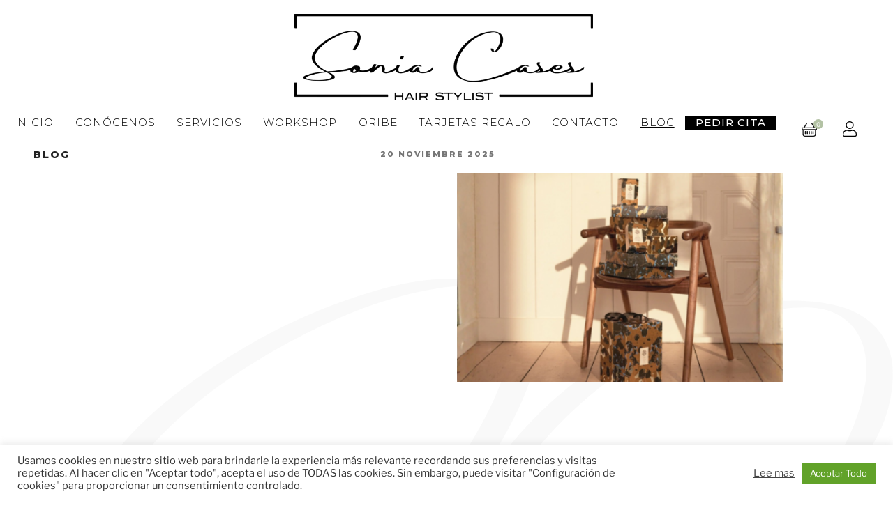

--- FILE ---
content_type: text/html; charset=UTF-8
request_url: https://soniacases.com/blog/
body_size: 46670
content:
<!DOCTYPE html>
<html lang="es-ES" prefix="og: https://ogp.me/ns# fb: https://ogp.me/ns/fb# website: https://ogp.me/ns/website#">
<head>
	<meta charset="UTF-8">
	<meta name="viewport" content="width=device-width, initial-scale=1.0, viewport-fit=cover" />		

<meta name="wpsso-begin" content="wpsso structured data begin"/>
<!-- generator:1 --><meta name="generator" content="WPSSO Core 18.19.1/S"/>
<link rel="shortlink" href="https://soniacases.com/?p=4522"/>
<meta property="fb:app_id" content="966242223397117"/>
<meta property="og:type" content="website"/>
<meta property="og:url" content="https://soniacases.com/"/>
<meta property="og:locale" content="es_ES"/>
<meta property="og:site_name" content="Sonia Cases"/>
<meta property="og:title" content="Sonia Cases  &ndash; Sonia Cases"/>
<meta property="og:description" content="Sal&oacute;n de Peluquer&iacute;a."/>
<meta property="og:updated_time" content="2022-09-27T09:56:03+00:00"/>
<meta name="twitter:domain" content="soniacases.com"/>
<meta name="twitter:title" content="Sonia Cases  &ndash; Sonia Cases"/>
<meta name="twitter:description" content="Sal&oacute;n de Peluquer&iacute;a."/>
<meta name="twitter:card" content="summary"/>
<script type="application/ld+json" id="wpsso-schema-graph">{
    "@context": "https://schema.org",
    "@graph": [
        {
            "@id": "/#sso/organization/site/org-logo-url/knowledge-graph/organization/4522",
            "@context": "https://schema.org",
            "@type": "Organization",
            "url": "https://soniacases.com/",
            "sameAs": [
                "https://soniacases.com/?p=4522"
            ],
            "name": "Sonia Cases",
            "description": "Sal\u00f3n de Peluquer\u00eda."
        },
        {
            "@id": "/#sso/website/4522",
            "@context": "https://schema.org",
            "@type": "WebSite",
            "url": "https://soniacases.com/",
            "sameAs": [
                "https://soniacases.com/?p=4522"
            ],
            "name": "Sonia Cases",
            "description": "Sal\u00f3n de Peluquer\u00eda.",
            "potentialAction": [
                {
                    "@context": "https://schema.org",
                    "@type": "SearchAction",
                    "target": "https://soniacases.com?s={search_term_string}",
                    "query-input": "required name=search_term_string"
                }
            ],
            "publisher": [
                {
                    "@id": "/#sso/organization/site/org-logo-url"
                }
            ],
            "headline": "Sonia Cases  &ndash; Sonia Cases",
            "inLanguage": "es_ES",
            "dateCreated": "2021-12-09T12:23:56+00:00",
            "datePublished": "2021-12-09T12:23:56+00:00",
            "dateModified": "2022-09-27T09:56:03+00:00",
            "author": {
                "@id": "/05a32fe0da988b133bdfdb9a8be7a695#sso/person"
            }
        },
        {
            "@id": "/#sso/organization/site/org-logo-url",
            "@context": "https://schema.org",
            "@type": "Organization",
            "url": "https://soniacases.com/",
            "name": "Sonia Cases",
            "description": "Sal\u00f3n de Peluquer\u00eda."
        },
        {
            "@id": "/05a32fe0da988b133bdfdb9a8be7a695#sso/person",
            "@context": "https://schema.org",
            "@type": "Person",
            "name": "Sonia Cases",
            "givenName": "Sonia Cases",
            "familyName": "Hernandez",
            "description": "Author archive page for Sonia Cases."
        },
        {
            "@id": "/#sso/blog/4522",
            "@context": "https://schema.org",
            "@type": "Blog",
            "mainEntityOfPage": "https://soniacases.com/",
            "url": "https://soniacases.com/",
            "sameAs": [
                "https://soniacases.com/?p=4522"
            ],
            "name": "Sonia Cases  &ndash; Sonia Cases",
            "description": "Sal&oacute;n de Peluquer&iacute;a.",
            "publisher": [
                {
                    "@id": "/#sso/organization/site/org-logo-url"
                }
            ],
            "headline": "Sonia Cases  &ndash; Sonia Cases",
            "inLanguage": "es_ES",
            "dateCreated": "2021-12-09T12:23:56+00:00",
            "datePublished": "2021-12-09T12:23:56+00:00",
            "dateModified": "2022-09-27T09:56:03+00:00",
            "author": {
                "@id": "/05a32fe0da988b133bdfdb9a8be7a695#sso/person"
            },
            "blogPost": [
                {
                    "@id": "/cuidados-del-cabello-despues-del-verano-recupera-su-vitalidad/#sso/blog-posting/31637"
                },
                {
                    "@id": "/cuidado-cabello-verano-sonia-cases/#sso/blog-posting/31605"
                },
                {
                    "@id": "/estetica-veronica-cases-equipo/#sso/blog-posting/31567"
                },
                {
                    "@id": "/glow-code-tecnica-de-coloracion/#sso/blog-posting/31532"
                },
                {
                    "@id": "/sets-de-cuidado-capilar-de-oribe/#sso/blog-posting/31503"
                },
                {
                    "@id": "/bridal-nuestro-exclusivo-servicio-para-novias/#sso/blog-posting/31478"
                },
                {
                    "@id": "/reserva-tu-cita-en-sonia-cases/#sso/blog-posting/31442"
                },
                {
                    "@id": "/peinados-navidad-sonia-cases/#sso/blog-posting/31422"
                },
                {
                    "@id": "/extensiones-cabello-hairdreams-sonia-cases/#sso/blog-posting/31386"
                },
                {
                    "@id": "/31348/#sso/blog-posting/31348"
                }
            ]
        },
        {
            "@id": "/cuidados-del-cabello-despues-del-verano-recupera-su-vitalidad/#sso/blog-posting/31637",
            "@context": "https://schema.org",
            "@type": "BlogPosting",
            "mainEntityOfPage": "https://soniacases.com/cuidados-del-cabello-despues-del-verano-recupera-su-vitalidad/",
            "url": "https://soniacases.com/cuidados-del-cabello-despues-del-verano-recupera-su-vitalidad/",
            "sameAs": [
                "https://soniacases.com/?p=31637"
            ],
            "name": "Cuidados del Cabello Despu&eacute;s del Verano: Recupera su Vitalidad  &ndash;...",
            "alternateName": "Cuidados del Cabello Despu&eacute;s del Verano: Recupera su Vitalidad  &ndash; Sonia Cases",
            "description": "Descubre los mejores cuidados para recuperar tu melena tras el verano. Hidrataci&oacute;n, brillo y fuerza con Sonia Cases Hair Stylist.",
            "image": [
                {
                    "@id": "/wp-content/uploads/2025/09/SONIA-BLOG-NOVIEMBRE-4-1200x1200-cropped.png#sso/image-object"
                },
                {
                    "@id": "/wp-content/uploads/2025/09/SONIA-BLOG-NOVIEMBRE-4-1200x900-cropped.png#sso/image-object"
                },
                {
                    "@id": "/wp-content/uploads/2025/09/SONIA-BLOG-NOVIEMBRE-4-1200x675-cropped.png#sso/image-object"
                }
            ],
            "publisher": [
                {
                    "@id": "/#sso/organization/site/org-banner-url"
                }
            ],
            "headline": "Cuidados del Cabello Despu&eacute;s del Verano: Recupera su Vitalidad  &ndash; Sonia Cases",
            "inLanguage": "es_ES",
            "dateCreated": "2025-09-10T10:55:53+00:00",
            "datePublished": "2025-09-10T10:55:53+00:00",
            "dateModified": "2025-09-10T10:55:53+00:00",
            "author": {
                "@id": "/05a32fe0da988b133bdfdb9a8be7a695#sso/person"
            },
            "thumbnailUrl": "https://soniacases.com/wp-content/uploads/2025/09/SONIA-BLOG-NOVIEMBRE-4-1200x628-cropped.png",
            "commentCount": 0,
            "timeRequired": "PT2M"
        },
        {
            "@id": "/wp-content/uploads/2025/09/SONIA-BLOG-NOVIEMBRE-4-1200x1200-cropped.png#sso/image-object",
            "@context": "https://schema.org",
            "@type": "ImageObject",
            "url": "https://soniacases.com/wp-content/uploads/2025/09/SONIA-BLOG-NOVIEMBRE-4-1200x1200-cropped.png",
            "identifier": "31642-wpsso-schema-1x1",
            "name": "SONIA BLOG NOVIEMBRE (4)  &ndash; Sonia Cases",
            "description": "Sin descripci&oacute;n.",
            "encodingFormat": "image/png",
            "uploadDate": "2025-09-10T10:54:41+00:00",
            "width": [
                {
                    "@id": "#sso/qv-width-px-1200"
                }
            ],
            "height": [
                {
                    "@id": "#sso/qv-height-px-1200"
                }
            ]
        },
        {
            "@id": "#sso/qv-width-px-1200",
            "@context": "https://schema.org",
            "@type": "QuantitativeValue",
            "name": "Width",
            "unitText": "px",
            "unitCode": "E37",
            "value": "1200"
        },
        {
            "@id": "#sso/qv-height-px-1200",
            "@context": "https://schema.org",
            "@type": "QuantitativeValue",
            "name": "Height",
            "unitText": "px",
            "unitCode": "E37",
            "value": "1200"
        },
        {
            "@id": "/wp-content/uploads/2025/09/SONIA-BLOG-NOVIEMBRE-4-1200x900-cropped.png#sso/image-object",
            "@context": "https://schema.org",
            "@type": "ImageObject",
            "url": "https://soniacases.com/wp-content/uploads/2025/09/SONIA-BLOG-NOVIEMBRE-4-1200x900-cropped.png",
            "identifier": "31642-wpsso-schema-4x3",
            "name": "SONIA BLOG NOVIEMBRE (4)  &ndash; Sonia Cases",
            "description": "Sin descripci&oacute;n.",
            "encodingFormat": "image/png",
            "uploadDate": "2025-09-10T10:54:41+00:00",
            "width": [
                {
                    "@id": "#sso/qv-width-px-1200"
                }
            ],
            "height": [
                {
                    "@id": "#sso/qv-height-px-900"
                }
            ]
        },
        {
            "@id": "#sso/qv-height-px-900",
            "@context": "https://schema.org",
            "@type": "QuantitativeValue",
            "name": "Height",
            "unitText": "px",
            "unitCode": "E37",
            "value": "900"
        },
        {
            "@id": "/wp-content/uploads/2025/09/SONIA-BLOG-NOVIEMBRE-4-1200x675-cropped.png#sso/image-object",
            "@context": "https://schema.org",
            "@type": "ImageObject",
            "url": "https://soniacases.com/wp-content/uploads/2025/09/SONIA-BLOG-NOVIEMBRE-4-1200x675-cropped.png",
            "identifier": "31642-wpsso-schema-16x9",
            "name": "SONIA BLOG NOVIEMBRE (4)  &ndash; Sonia Cases",
            "description": "Sin descripci&oacute;n.",
            "encodingFormat": "image/png",
            "uploadDate": "2025-09-10T10:54:41+00:00",
            "width": [
                {
                    "@id": "#sso/qv-width-px-1200"
                }
            ],
            "height": [
                {
                    "@id": "#sso/qv-height-px-675"
                }
            ]
        },
        {
            "@id": "#sso/qv-height-px-675",
            "@context": "https://schema.org",
            "@type": "QuantitativeValue",
            "name": "Height",
            "unitText": "px",
            "unitCode": "E37",
            "value": "675"
        },
        {
            "@id": "/#sso/organization/site/org-banner-url",
            "@context": "https://schema.org",
            "@type": "Organization",
            "url": "https://soniacases.com/",
            "name": "Sonia Cases",
            "description": "Sal\u00f3n de Peluquer\u00eda."
        },
        {
            "@id": "/cuidado-cabello-verano-sonia-cases/#sso/blog-posting/31605",
            "@context": "https://schema.org",
            "@type": "BlogPosting",
            "mainEntityOfPage": "https://soniacases.com/cuidado-cabello-verano-sonia-cases/",
            "url": "https://soniacases.com/cuidado-cabello-verano-sonia-cases/",
            "sameAs": [
                "https://soniacases.com/?p=31605"
            ],
            "name": "Cuidado cabello verano Sonia Cases - Tips para tu melena",
            "description": "Descubre el cuidado del cabello en verano Sonia Cases: consejos, productos premium y tratamientos para lucir melena espectacular",
            "image": [
                {
                    "@id": "/wp-content/uploads/2025/07/SONIA-BLOG-NOVIEMBRE-8-1200x1200-cropped.png#sso/image-object"
                },
                {
                    "@id": "/wp-content/uploads/2025/07/SONIA-BLOG-NOVIEMBRE-8-1200x900-cropped.png#sso/image-object"
                },
                {
                    "@id": "/wp-content/uploads/2025/07/SONIA-BLOG-NOVIEMBRE-8-1200x675-cropped.png#sso/image-object"
                }
            ],
            "publisher": [
                {
                    "@id": "/#sso/organization/site/org-banner-url"
                }
            ],
            "headline": "Cuidado cabello verano Sonia Cases - Tips para tu melena",
            "inLanguage": "es_ES",
            "dateCreated": "2025-07-23T08:50:21+00:00",
            "datePublished": "2025-07-23T08:50:21+00:00",
            "dateModified": "2025-07-23T08:50:21+00:00",
            "author": {
                "@id": "/05a32fe0da988b133bdfdb9a8be7a695#sso/person"
            },
            "thumbnailUrl": "https://soniacases.com/wp-content/uploads/2025/07/SONIA-BLOG-NOVIEMBRE-8-1200x628-cropped.png",
            "commentCount": 0,
            "timeRequired": "PT2M"
        },
        {
            "@id": "/wp-content/uploads/2025/07/SONIA-BLOG-NOVIEMBRE-8-1200x1200-cropped.png#sso/image-object",
            "@context": "https://schema.org",
            "@type": "ImageObject",
            "url": "https://soniacases.com/wp-content/uploads/2025/07/SONIA-BLOG-NOVIEMBRE-8-1200x1200-cropped.png",
            "identifier": "31613-wpsso-schema-1x1",
            "name": "TIPS CUDADOS VERANO  &ndash; Sonia Cases",
            "description": "Sin descripci&oacute;n.",
            "encodingFormat": "image/png",
            "uploadDate": "2025-07-23T08:48:59+00:00",
            "width": [
                {
                    "@id": "#sso/qv-width-px-1200"
                }
            ],
            "height": [
                {
                    "@id": "#sso/qv-height-px-1200"
                }
            ]
        },
        {
            "@id": "/wp-content/uploads/2025/07/SONIA-BLOG-NOVIEMBRE-8-1200x900-cropped.png#sso/image-object",
            "@context": "https://schema.org",
            "@type": "ImageObject",
            "url": "https://soniacases.com/wp-content/uploads/2025/07/SONIA-BLOG-NOVIEMBRE-8-1200x900-cropped.png",
            "identifier": "31613-wpsso-schema-4x3",
            "name": "TIPS CUDADOS VERANO  &ndash; Sonia Cases",
            "description": "Sin descripci&oacute;n.",
            "encodingFormat": "image/png",
            "uploadDate": "2025-07-23T08:48:59+00:00",
            "width": [
                {
                    "@id": "#sso/qv-width-px-1200"
                }
            ],
            "height": [
                {
                    "@id": "#sso/qv-height-px-900"
                }
            ]
        },
        {
            "@id": "/wp-content/uploads/2025/07/SONIA-BLOG-NOVIEMBRE-8-1200x675-cropped.png#sso/image-object",
            "@context": "https://schema.org",
            "@type": "ImageObject",
            "url": "https://soniacases.com/wp-content/uploads/2025/07/SONIA-BLOG-NOVIEMBRE-8-1200x675-cropped.png",
            "identifier": "31613-wpsso-schema-16x9",
            "name": "TIPS CUDADOS VERANO  &ndash; Sonia Cases",
            "description": "Sin descripci&oacute;n.",
            "encodingFormat": "image/png",
            "uploadDate": "2025-07-23T08:48:59+00:00",
            "width": [
                {
                    "@id": "#sso/qv-width-px-1200"
                }
            ],
            "height": [
                {
                    "@id": "#sso/qv-height-px-675"
                }
            ]
        },
        {
            "@id": "/estetica-veronica-cases-equipo/#sso/blog-posting/31567",
            "@context": "https://schema.org",
            "@type": "BlogPosting",
            "mainEntityOfPage": "https://soniacases.com/estetica-veronica-cases-equipo/",
            "url": "https://soniacases.com/estetica-veronica-cases-equipo/",
            "sameAs": [
                "https://soniacases.com/?p=31567"
            ],
            "name": "Descubre la excelencia en est&eacute;tica con Ver&oacute;nica Cases y su equipo...",
            "alternateName": "Descubre la excelencia en est&eacute;tica con Ver&oacute;nica Cases y su equipo  &ndash; Sonia Cases",
            "description": "Servicios de est&eacute;tica con Ver&oacute;nica Cases: lifting de pesta&ntilde;as, maquillaje de novia e invitadas y manicuras adaptadas a cada estilo.",
            "image": [
                {
                    "@id": "/wp-content/uploads/2025/05/SONIA-BLOG-NOVIEMBRE-1-1200x1200-cropped.png#sso/image-object"
                },
                {
                    "@id": "/wp-content/uploads/2025/05/SONIA-BLOG-NOVIEMBRE-1-1200x900-cropped.png#sso/image-object"
                },
                {
                    "@id": "/wp-content/uploads/2025/05/SONIA-BLOG-NOVIEMBRE-1-1200x675-cropped.png#sso/image-object"
                }
            ],
            "publisher": [
                {
                    "@id": "/#sso/organization/site/org-banner-url"
                }
            ],
            "headline": "Descubre la excelencia en est&eacute;tica con Ver&oacute;nica Cases y su equipo  &ndash; Sonia Cases",
            "keywords": "belleza y cuidado, dise\u00f1o de cejas, est\u00e9tica en elche, est\u00e9tica profesional, lifting de pesta\u00f1as, manicura, manicura rusa, maquillaje de novia, maquillaje eventos, maquillaje profesional, tendencias en manicura",
            "inLanguage": "es_ES",
            "dateCreated": "2025-05-14T09:54:59+00:00",
            "datePublished": "2025-05-14T09:54:59+00:00",
            "dateModified": "2025-05-14T09:57:42+00:00",
            "author": {
                "@id": "/05a32fe0da988b133bdfdb9a8be7a695#sso/person"
            },
            "thumbnailUrl": "https://soniacases.com/wp-content/uploads/2025/05/SONIA-BLOG-NOVIEMBRE-1-1200x628-cropped.png",
            "commentCount": 0,
            "timeRequired": "PT2M"
        },
        {
            "@id": "/wp-content/uploads/2025/05/SONIA-BLOG-NOVIEMBRE-1-1200x1200-cropped.png#sso/image-object",
            "@context": "https://schema.org",
            "@type": "ImageObject",
            "url": "https://soniacases.com/wp-content/uploads/2025/05/SONIA-BLOG-NOVIEMBRE-1-1200x1200-cropped.png",
            "identifier": "31577-wpsso-schema-1x1",
            "name": "  &ndash; Sonia Cases",
            "alternativeHeadline": "ver\u00f3nica cases",
            "description": "ver&oacute;nica cases",
            "encodingFormat": "image/png",
            "uploadDate": "2025-05-14T09:53:48+00:00",
            "width": [
                {
                    "@id": "#sso/qv-width-px-1200"
                }
            ],
            "height": [
                {
                    "@id": "#sso/qv-height-px-1200"
                }
            ]
        },
        {
            "@id": "/wp-content/uploads/2025/05/SONIA-BLOG-NOVIEMBRE-1-1200x900-cropped.png#sso/image-object",
            "@context": "https://schema.org",
            "@type": "ImageObject",
            "url": "https://soniacases.com/wp-content/uploads/2025/05/SONIA-BLOG-NOVIEMBRE-1-1200x900-cropped.png",
            "identifier": "31577-wpsso-schema-4x3",
            "name": "  &ndash; Sonia Cases",
            "alternativeHeadline": "ver\u00f3nica cases",
            "description": "ver&oacute;nica cases",
            "encodingFormat": "image/png",
            "uploadDate": "2025-05-14T09:53:48+00:00",
            "width": [
                {
                    "@id": "#sso/qv-width-px-1200"
                }
            ],
            "height": [
                {
                    "@id": "#sso/qv-height-px-900"
                }
            ]
        },
        {
            "@id": "/wp-content/uploads/2025/05/SONIA-BLOG-NOVIEMBRE-1-1200x675-cropped.png#sso/image-object",
            "@context": "https://schema.org",
            "@type": "ImageObject",
            "url": "https://soniacases.com/wp-content/uploads/2025/05/SONIA-BLOG-NOVIEMBRE-1-1200x675-cropped.png",
            "identifier": "31577-wpsso-schema-16x9",
            "name": "  &ndash; Sonia Cases",
            "alternativeHeadline": "ver\u00f3nica cases",
            "description": "ver&oacute;nica cases",
            "encodingFormat": "image/png",
            "uploadDate": "2025-05-14T09:53:48+00:00",
            "width": [
                {
                    "@id": "#sso/qv-width-px-1200"
                }
            ],
            "height": [
                {
                    "@id": "#sso/qv-height-px-675"
                }
            ]
        },
        {
            "@id": "/glow-code-tecnica-de-coloracion/#sso/blog-posting/31532",
            "@context": "https://schema.org",
            "@type": "BlogPosting",
            "mainEntityOfPage": "https://soniacases.com/glow-code-tecnica-de-coloracion/",
            "url": "https://soniacases.com/glow-code-tecnica-de-coloracion/",
            "sameAs": [
                "https://soniacases.com/?p=31532"
            ],
            "name": "Glow Code t&eacute;cnica de coloraci&oacute;n capilar  &ndash; Sonia Cases",
            "description": "Descubre Glow Code, la t&eacute;cnica de coloraci&oacute;n capilar que redefine tendencias con brillo, salud y color en perfecta armon&iacute;a.",
            "image": [
                {
                    "@id": "/wp-content/uploads/2025/03/glow-code-5-1-1200x1200-cropped.png#sso/image-object"
                },
                {
                    "@id": "/wp-content/uploads/2025/03/glow-code-5-1-1200x900-cropped.png#sso/image-object"
                },
                {
                    "@id": "/wp-content/uploads/2025/03/glow-code-5-1-1200x675-cropped.png#sso/image-object"
                }
            ],
            "publisher": [
                {
                    "@id": "/#sso/organization/site/org-banner-url"
                }
            ],
            "headline": "Glow Code t&eacute;cnica de coloraci&oacute;n capilar  &ndash; Sonia Cases",
            "inLanguage": "es_ES",
            "dateCreated": "2025-03-24T09:33:53+00:00",
            "datePublished": "2025-03-24T09:33:53+00:00",
            "dateModified": "2025-03-24T09:34:50+00:00",
            "author": {
                "@id": "/05a32fe0da988b133bdfdb9a8be7a695#sso/person"
            },
            "thumbnailUrl": "https://soniacases.com/wp-content/uploads/2025/03/glow-code-5-1-1200x628-cropped.png",
            "commentCount": 0,
            "timeRequired": "PT1M"
        },
        {
            "@id": "/wp-content/uploads/2025/03/glow-code-5-1-1200x1200-cropped.png#sso/image-object",
            "@context": "https://schema.org",
            "@type": "ImageObject",
            "url": "https://soniacases.com/wp-content/uploads/2025/03/glow-code-5-1-1200x1200-cropped.png",
            "identifier": "31542-wpsso-schema-1x1",
            "name": "glow code Sonia Cases  &ndash; Sonia Cases",
            "description": "Sin descripci&oacute;n.",
            "encodingFormat": "image/png",
            "uploadDate": "2025-03-24T09:25:05+00:00",
            "width": [
                {
                    "@id": "#sso/qv-width-px-1200"
                }
            ],
            "height": [
                {
                    "@id": "#sso/qv-height-px-1200"
                }
            ]
        },
        {
            "@id": "/wp-content/uploads/2025/03/glow-code-5-1-1200x900-cropped.png#sso/image-object",
            "@context": "https://schema.org",
            "@type": "ImageObject",
            "url": "https://soniacases.com/wp-content/uploads/2025/03/glow-code-5-1-1200x900-cropped.png",
            "identifier": "31542-wpsso-schema-4x3",
            "name": "glow code Sonia Cases  &ndash; Sonia Cases",
            "description": "Sin descripci&oacute;n.",
            "encodingFormat": "image/png",
            "uploadDate": "2025-03-24T09:25:05+00:00",
            "width": [
                {
                    "@id": "#sso/qv-width-px-1200"
                }
            ],
            "height": [
                {
                    "@id": "#sso/qv-height-px-900"
                }
            ]
        },
        {
            "@id": "/wp-content/uploads/2025/03/glow-code-5-1-1200x675-cropped.png#sso/image-object",
            "@context": "https://schema.org",
            "@type": "ImageObject",
            "url": "https://soniacases.com/wp-content/uploads/2025/03/glow-code-5-1-1200x675-cropped.png",
            "identifier": "31542-wpsso-schema-16x9",
            "name": "glow code Sonia Cases  &ndash; Sonia Cases",
            "description": "Sin descripci&oacute;n.",
            "encodingFormat": "image/png",
            "uploadDate": "2025-03-24T09:25:05+00:00",
            "width": [
                {
                    "@id": "#sso/qv-width-px-1200"
                }
            ],
            "height": [
                {
                    "@id": "#sso/qv-height-px-675"
                }
            ]
        },
        {
            "@id": "/sets-de-cuidado-capilar-de-oribe/#sso/blog-posting/31503",
            "@context": "https://schema.org",
            "@type": "BlogPosting",
            "mainEntityOfPage": "https://soniacases.com/sets-de-cuidado-capilar-de-oribe/",
            "url": "https://soniacases.com/sets-de-cuidado-capilar-de-oribe/",
            "sameAs": [
                "https://soniacases.com/?p=31503"
            ],
            "name": "Nuevos Sets de Cuidado Capilar de Oribe",
            "description": "Descubre los nuevos sets de cuidado capilar de Oribe para el A&ntilde;o Nuevo Lunar y su colecci&oacute;n de fragancias en Sonia Cases Hair Stylist.",
            "image": [
                {
                    "@id": "/wp-content/uploads/2025/02/packs-oribe-1-1200x1200-cropped.png#sso/image-object"
                },
                {
                    "@id": "/wp-content/uploads/2025/02/packs-oribe-1-1200x900-cropped.png#sso/image-object"
                },
                {
                    "@id": "/wp-content/uploads/2025/02/packs-oribe-1-1200x675-cropped.png#sso/image-object"
                }
            ],
            "publisher": [
                {
                    "@id": "/#sso/organization/site/org-banner-url"
                }
            ],
            "headline": "Nuevos Sets de Cuidado Capilar de Oribe",
            "inLanguage": "es_ES",
            "dateCreated": "2025-02-13T09:31:21+00:00",
            "datePublished": "2025-02-13T09:31:21+00:00",
            "dateModified": "2025-02-13T09:31:21+00:00",
            "author": {
                "@id": "/05a32fe0da988b133bdfdb9a8be7a695#sso/person"
            },
            "thumbnailUrl": "https://soniacases.com/wp-content/uploads/2025/02/packs-oribe-1-1200x628-cropped.png",
            "commentCount": 0,
            "timeRequired": "PT2M"
        },
        {
            "@id": "/wp-content/uploads/2025/02/packs-oribe-1-1200x1200-cropped.png#sso/image-object",
            "@context": "https://schema.org",
            "@type": "ImageObject",
            "url": "https://soniacases.com/wp-content/uploads/2025/02/packs-oribe-1-1200x1200-cropped.png",
            "identifier": "31511-wpsso-schema-1x1",
            "name": "packs oribe (1)  &ndash; Sonia Cases",
            "alternativeHeadline": "Experimenta Oribe con sets seleccionados que incluyen kits para el cabello y colecciones de fragancia y cuerpo, perfectos para regalar o para consentirte.",
            "description": "Experimenta Oribe con sets seleccionados que incluyen kits para el cabello y colecciones de fragancia y cuerpo, perfectos para regalar o para consentirte.",
            "encodingFormat": "image/png",
            "uploadDate": "2025-02-13T09:29:22+00:00",
            "width": [
                {
                    "@id": "#sso/qv-width-px-1200"
                }
            ],
            "height": [
                {
                    "@id": "#sso/qv-height-px-1200"
                }
            ]
        },
        {
            "@id": "/wp-content/uploads/2025/02/packs-oribe-1-1200x900-cropped.png#sso/image-object",
            "@context": "https://schema.org",
            "@type": "ImageObject",
            "url": "https://soniacases.com/wp-content/uploads/2025/02/packs-oribe-1-1200x900-cropped.png",
            "identifier": "31511-wpsso-schema-4x3",
            "name": "packs oribe (1)  &ndash; Sonia Cases",
            "alternativeHeadline": "Experimenta Oribe con sets seleccionados que incluyen kits para el cabello y colecciones de fragancia y cuerpo, perfectos para regalar o para consentirte.",
            "description": "Experimenta Oribe con sets seleccionados que incluyen kits para el cabello y colecciones de fragancia y cuerpo, perfectos para regalar o para consentirte.",
            "encodingFormat": "image/png",
            "uploadDate": "2025-02-13T09:29:22+00:00",
            "width": [
                {
                    "@id": "#sso/qv-width-px-1200"
                }
            ],
            "height": [
                {
                    "@id": "#sso/qv-height-px-900"
                }
            ]
        },
        {
            "@id": "/wp-content/uploads/2025/02/packs-oribe-1-1200x675-cropped.png#sso/image-object",
            "@context": "https://schema.org",
            "@type": "ImageObject",
            "url": "https://soniacases.com/wp-content/uploads/2025/02/packs-oribe-1-1200x675-cropped.png",
            "identifier": "31511-wpsso-schema-16x9",
            "name": "packs oribe (1)  &ndash; Sonia Cases",
            "alternativeHeadline": "Experimenta Oribe con sets seleccionados que incluyen kits para el cabello y colecciones de fragancia y cuerpo, perfectos para regalar o para consentirte.",
            "description": "Experimenta Oribe con sets seleccionados que incluyen kits para el cabello y colecciones de fragancia y cuerpo, perfectos para regalar o para consentirte.",
            "encodingFormat": "image/png",
            "uploadDate": "2025-02-13T09:29:22+00:00",
            "width": [
                {
                    "@id": "#sso/qv-width-px-1200"
                }
            ],
            "height": [
                {
                    "@id": "#sso/qv-height-px-675"
                }
            ]
        },
        {
            "@id": "/bridal-nuestro-exclusivo-servicio-para-novias/#sso/blog-posting/31478",
            "@context": "https://schema.org",
            "@type": "BlogPosting",
            "mainEntityOfPage": "https://soniacases.com/bridal-nuestro-exclusivo-servicio-para-novias/",
            "url": "https://soniacases.com/bridal-nuestro-exclusivo-servicio-para-novias/",
            "sameAs": [
                "https://soniacases.com/?p=31478"
            ],
            "name": "Bridal, nuestro Exclusivo servicio para Novias  &ndash; Sonia Cases",
            "description": "Descubre nuestro exclusivo servicio Bridal para novias. Cuida cada detalle en tu gran d&iacute;a con nuestro equipo experto en peinados y tocados.",
            "image": [
                {
                    "@id": "/wp-content/uploads/2025/01/4-sonia-1200x1200-cropped.png#sso/image-object"
                },
                {
                    "@id": "/wp-content/uploads/2025/01/4-sonia-1200x900-cropped.png#sso/image-object"
                },
                {
                    "@id": "/wp-content/uploads/2025/01/4-sonia-1200x675-cropped.png#sso/image-object"
                }
            ],
            "publisher": [
                {
                    "@id": "/#sso/organization/site/org-banner-url"
                }
            ],
            "headline": "Bridal, nuestro Exclusivo servicio para Novias  &ndash; Sonia Cases",
            "keywords": "boda, eventos, Novias, sonia cases",
            "inLanguage": "es_ES",
            "dateCreated": "2025-01-24T10:06:03+00:00",
            "datePublished": "2025-01-24T10:06:03+00:00",
            "dateModified": "2025-01-24T10:06:03+00:00",
            "author": {
                "@id": "/05a32fe0da988b133bdfdb9a8be7a695#sso/person"
            },
            "thumbnailUrl": "https://soniacases.com/wp-content/uploads/2025/01/4-sonia-1200x628-cropped.png",
            "commentCount": 0,
            "timeRequired": "PT2M"
        },
        {
            "@id": "/wp-content/uploads/2025/01/4-sonia-1200x1200-cropped.png#sso/image-object",
            "@context": "https://schema.org",
            "@type": "ImageObject",
            "url": "https://soniacases.com/wp-content/uploads/2025/01/4-sonia-1200x1200-cropped.png",
            "identifier": "31482-wpsso-schema-1x1",
            "name": "Sonia Cases Novias  &ndash; Sonia Cases",
            "alternativeHeadline": "Novias",
            "description": "Novias",
            "encodingFormat": "image/png",
            "uploadDate": "2025-01-24T09:39:23+00:00",
            "width": [
                {
                    "@id": "#sso/qv-width-px-1200"
                }
            ],
            "height": [
                {
                    "@id": "#sso/qv-height-px-1200"
                }
            ]
        },
        {
            "@id": "/wp-content/uploads/2025/01/4-sonia-1200x900-cropped.png#sso/image-object",
            "@context": "https://schema.org",
            "@type": "ImageObject",
            "url": "https://soniacases.com/wp-content/uploads/2025/01/4-sonia-1200x900-cropped.png",
            "identifier": "31482-wpsso-schema-4x3",
            "name": "Sonia Cases Novias  &ndash; Sonia Cases",
            "alternativeHeadline": "Novias",
            "description": "Novias",
            "encodingFormat": "image/png",
            "uploadDate": "2025-01-24T09:39:23+00:00",
            "width": [
                {
                    "@id": "#sso/qv-width-px-1200"
                }
            ],
            "height": [
                {
                    "@id": "#sso/qv-height-px-900"
                }
            ]
        },
        {
            "@id": "/wp-content/uploads/2025/01/4-sonia-1200x675-cropped.png#sso/image-object",
            "@context": "https://schema.org",
            "@type": "ImageObject",
            "url": "https://soniacases.com/wp-content/uploads/2025/01/4-sonia-1200x675-cropped.png",
            "identifier": "31482-wpsso-schema-16x9",
            "name": "Sonia Cases Novias  &ndash; Sonia Cases",
            "alternativeHeadline": "Novias",
            "description": "Novias",
            "encodingFormat": "image/png",
            "uploadDate": "2025-01-24T09:39:23+00:00",
            "width": [
                {
                    "@id": "#sso/qv-width-px-1200"
                }
            ],
            "height": [
                {
                    "@id": "#sso/qv-height-px-675"
                }
            ]
        },
        {
            "@id": "/reserva-tu-cita-en-sonia-cases/#sso/blog-posting/31442",
            "@context": "https://schema.org",
            "@type": "BlogPosting",
            "mainEntityOfPage": "https://soniacases.com/reserva-tu-cita-en-sonia-cases/",
            "url": "https://soniacases.com/reserva-tu-cita-en-sonia-cases/",
            "sameAs": [
                "https://soniacases.com/?p=31442"
            ],
            "name": "Reserva tu cita online en Sonia Cases Elche",
            "description": "Descubre c&oacute;mo reservar tu cita en nuestra peluquer&iacute;a de forma f&aacute;cil: por WhatsApp, en nuestra app para iOS y Android o desde nuestra web.",
            "publisher": [
                {
                    "@id": "/#sso/organization/site/org-banner-url"
                }
            ],
            "headline": "Reserva tu cita online en Sonia Cases Elche",
            "inLanguage": "es_ES",
            "dateCreated": "2024-12-24T12:53:23+00:00",
            "datePublished": "2024-12-24T12:53:23+00:00",
            "dateModified": "2024-12-24T12:53:23+00:00",
            "author": {
                "@id": "/05a32fe0da988b133bdfdb9a8be7a695#sso/person"
            },
            "commentCount": 0,
            "timeRequired": "PT1M"
        },
        {
            "@id": "/peinados-navidad-sonia-cases/#sso/blog-posting/31422",
            "@context": "https://schema.org",
            "@type": "BlogPosting",
            "mainEntityOfPage": "https://soniacases.com/peinados-navidad-sonia-cases/",
            "url": "https://soniacases.com/peinados-navidad-sonia-cases/",
            "sameAs": [
                "https://soniacases.com/?p=31422"
            ],
            "name": "Peinados para Navidad en Sonia Cases: Pide tu cita ya",
            "description": "Los peinados m&aacute;s elegantes para esta Navidad en Sonia Cases: recogidos, ondas y semi recogidos que te har&aacute;n brillar en las fiestas.",
            "image": [
                {
                    "@id": "/wp-content/uploads/2024/12/81396B7B-79D6-420E-BF77-8A49B8E76AF8-Photoroom-scaled-1200x1200-cropped.jpg#sso/image-object"
                },
                {
                    "@id": "/wp-content/uploads/2024/12/81396B7B-79D6-420E-BF77-8A49B8E76AF8-Photoroom-scaled-1200x900-cropped.jpg#sso/image-object"
                },
                {
                    "@id": "/wp-content/uploads/2024/12/81396B7B-79D6-420E-BF77-8A49B8E76AF8-Photoroom-scaled-1200x675-cropped.jpg#sso/image-object"
                }
            ],
            "publisher": [
                {
                    "@id": "/#sso/organization/site/org-banner-url"
                }
            ],
            "headline": "Peinados para Navidad en Sonia Cases: Pide tu cita ya",
            "keywords": "elche, elx, estilos para fiestas, lazos para peinados, navidad 2024, ondas, Peinados de Navidad, peinados festivos, recogidos elegantes, sal\u00f3n de peluqueria, semi recogidos, sonia cases, tendencias de peinados",
            "inLanguage": "es_ES",
            "dateCreated": "2024-12-12T11:16:20+00:00",
            "datePublished": "2024-12-12T11:16:20+00:00",
            "dateModified": "2024-12-12T11:16:20+00:00",
            "author": {
                "@id": "/05a32fe0da988b133bdfdb9a8be7a695#sso/person"
            },
            "thumbnailUrl": "https://soniacases.com/wp-content/uploads/2024/12/81396B7B-79D6-420E-BF77-8A49B8E76AF8-Photoroom-scaled-1200x628-cropped.jpg",
            "commentCount": 0,
            "timeRequired": "PT1M"
        },
        {
            "@id": "/wp-content/uploads/2024/12/81396B7B-79D6-420E-BF77-8A49B8E76AF8-Photoroom-scaled-1200x1200-cropped.jpg#sso/image-object",
            "@context": "https://schema.org",
            "@type": "ImageObject",
            "url": "https://soniacases.com/wp-content/uploads/2024/12/81396B7B-79D6-420E-BF77-8A49B8E76AF8-Photoroom-scaled-1200x1200-cropped.jpg",
            "identifier": "31429-wpsso-schema-1x1",
            "name": "mo&ntilde;o sonia cases  &ndash; Sonia Cases",
            "description": "Sin descripci&oacute;n.",
            "encodingFormat": "image/jpeg",
            "uploadDate": "2024-12-11T12:48:33+00:00",
            "width": [
                {
                    "@id": "#sso/qv-width-px-1200"
                }
            ],
            "height": [
                {
                    "@id": "#sso/qv-height-px-1200"
                }
            ]
        },
        {
            "@id": "/wp-content/uploads/2024/12/81396B7B-79D6-420E-BF77-8A49B8E76AF8-Photoroom-scaled-1200x900-cropped.jpg#sso/image-object",
            "@context": "https://schema.org",
            "@type": "ImageObject",
            "url": "https://soniacases.com/wp-content/uploads/2024/12/81396B7B-79D6-420E-BF77-8A49B8E76AF8-Photoroom-scaled-1200x900-cropped.jpg",
            "identifier": "31429-wpsso-schema-4x3",
            "name": "mo&ntilde;o sonia cases  &ndash; Sonia Cases",
            "description": "Sin descripci&oacute;n.",
            "encodingFormat": "image/jpeg",
            "uploadDate": "2024-12-11T12:48:33+00:00",
            "width": [
                {
                    "@id": "#sso/qv-width-px-1200"
                }
            ],
            "height": [
                {
                    "@id": "#sso/qv-height-px-900"
                }
            ]
        },
        {
            "@id": "/wp-content/uploads/2024/12/81396B7B-79D6-420E-BF77-8A49B8E76AF8-Photoroom-scaled-1200x675-cropped.jpg#sso/image-object",
            "@context": "https://schema.org",
            "@type": "ImageObject",
            "url": "https://soniacases.com/wp-content/uploads/2024/12/81396B7B-79D6-420E-BF77-8A49B8E76AF8-Photoroom-scaled-1200x675-cropped.jpg",
            "identifier": "31429-wpsso-schema-16x9",
            "name": "mo&ntilde;o sonia cases  &ndash; Sonia Cases",
            "description": "Sin descripci&oacute;n.",
            "encodingFormat": "image/jpeg",
            "uploadDate": "2024-12-11T12:48:33+00:00",
            "width": [
                {
                    "@id": "#sso/qv-width-px-1200"
                }
            ],
            "height": [
                {
                    "@id": "#sso/qv-height-px-675"
                }
            ]
        },
        {
            "@id": "/extensiones-cabello-hairdreams-sonia-cases/#sso/blog-posting/31386",
            "@context": "https://schema.org",
            "@type": "BlogPosting",
            "mainEntityOfPage": "https://soniacases.com/extensiones-cabello-hairdreams-sonia-cases/",
            "url": "https://soniacases.com/extensiones-cabello-hairdreams-sonia-cases/",
            "sameAs": [
                "https://soniacases.com/?p=31386"
            ],
            "name": "Extensiones Hairdreams en Sonia Cases",
            "description": "Extensiones Hairdreams en nuestro sal&oacute;n Sonia Cases: cabello natural, voluminoso y de alta calidad para un look perfecto.",
            "image": [
                {
                    "@id": "/wp-content/uploads/2024/11/Diseno-sin-titulo-1200x1200-cropped.png#sso/image-object"
                },
                {
                    "@id": "/wp-content/uploads/2024/11/Diseno-sin-titulo-1200x900-cropped.png#sso/image-object"
                },
                {
                    "@id": "/wp-content/uploads/2024/11/Diseno-sin-titulo-1200x675-cropped.png#sso/image-object"
                }
            ],
            "publisher": [
                {
                    "@id": "/#sso/organization/site/org-banner-url"
                }
            ],
            "headline": "Extensiones Hairdreams en Sonia Cases",
            "keywords": "cabello, experiencia Sonia Cases, extensiones, Extensiones cabello, HairDreams, melena, pelo, pelo largo, sal\u00f3n de belleza, sonia cases",
            "inLanguage": "es_ES",
            "dateCreated": "2024-11-12T10:13:30+00:00",
            "datePublished": "2024-11-12T10:13:30+00:00",
            "dateModified": "2024-11-12T10:25:14+00:00",
            "author": {
                "@id": "/05a32fe0da988b133bdfdb9a8be7a695#sso/person"
            },
            "thumbnailUrl": "https://soniacases.com/wp-content/uploads/2024/11/Diseno-sin-titulo-1200x628-cropped.png",
            "commentCount": 0,
            "timeRequired": "PT2M"
        },
        {
            "@id": "/wp-content/uploads/2024/11/Diseno-sin-titulo-1200x1200-cropped.png#sso/image-object",
            "@context": "https://schema.org",
            "@type": "ImageObject",
            "url": "https://soniacases.com/wp-content/uploads/2024/11/Diseno-sin-titulo-1200x1200-cropped.png",
            "identifier": "31404-wpsso-schema-1x1",
            "name": "Extensiones Hairdreams en Sonia Cases  &ndash; Sonia Cases",
            "description": "Sin descripci&oacute;n.",
            "encodingFormat": "image/png",
            "uploadDate": "2024-11-12T10:23:38+00:00",
            "width": [
                {
                    "@id": "#sso/qv-width-px-1200"
                }
            ],
            "height": [
                {
                    "@id": "#sso/qv-height-px-1200"
                }
            ]
        },
        {
            "@id": "/wp-content/uploads/2024/11/Diseno-sin-titulo-1200x900-cropped.png#sso/image-object",
            "@context": "https://schema.org",
            "@type": "ImageObject",
            "url": "https://soniacases.com/wp-content/uploads/2024/11/Diseno-sin-titulo-1200x900-cropped.png",
            "identifier": "31404-wpsso-schema-4x3",
            "name": "Extensiones Hairdreams en Sonia Cases  &ndash; Sonia Cases",
            "description": "Sin descripci&oacute;n.",
            "encodingFormat": "image/png",
            "uploadDate": "2024-11-12T10:23:38+00:00",
            "width": [
                {
                    "@id": "#sso/qv-width-px-1200"
                }
            ],
            "height": [
                {
                    "@id": "#sso/qv-height-px-900"
                }
            ]
        },
        {
            "@id": "/wp-content/uploads/2024/11/Diseno-sin-titulo-1200x675-cropped.png#sso/image-object",
            "@context": "https://schema.org",
            "@type": "ImageObject",
            "url": "https://soniacases.com/wp-content/uploads/2024/11/Diseno-sin-titulo-1200x675-cropped.png",
            "identifier": "31404-wpsso-schema-16x9",
            "name": "Extensiones Hairdreams en Sonia Cases  &ndash; Sonia Cases",
            "description": "Sin descripci&oacute;n.",
            "encodingFormat": "image/png",
            "uploadDate": "2024-11-12T10:23:38+00:00",
            "width": [
                {
                    "@id": "#sso/qv-width-px-1200"
                }
            ],
            "height": [
                {
                    "@id": "#sso/qv-height-px-675"
                }
            ]
        },
        {
            "@id": "/31348/#sso/blog-posting/31348",
            "@context": "https://schema.org",
            "@type": "BlogPosting",
            "mainEntityOfPage": "https://soniacases.com/31348/",
            "url": "https://soniacases.com/31348/",
            "sameAs": [
                "https://soniacases.com/?p=31348"
            ],
            "name": "Manicura rusa en Elche: Precisi&oacute;n y belleza para tus manos",
            "description": "Descubre la manicura rusa en Elche, una t&eacute;cnica revolucionaria que ofrece precisi&oacute;n y un acabado duradero para unas manos impecables.",
            "image": [
                {
                    "@id": "/wp-content/uploads/2024/10/unas-4-1-1-1200x1200-cropped.png#sso/image-object"
                },
                {
                    "@id": "/wp-content/uploads/2024/10/unas-4-1-1-1200x900-cropped.png#sso/image-object"
                },
                {
                    "@id": "/wp-content/uploads/2024/10/unas-4-1-1-1200x675-cropped.png#sso/image-object"
                }
            ],
            "publisher": [
                {
                    "@id": "/#sso/organization/site/org-banner-url"
                }
            ],
            "headline": "Manicura rusa en Elche: Precisi&oacute;n y belleza para tus manos",
            "inLanguage": "es_ES",
            "dateCreated": "2024-10-22T08:44:49+00:00",
            "datePublished": "2024-10-22T08:44:49+00:00",
            "dateModified": "2024-10-22T08:51:17+00:00",
            "author": {
                "@id": "/05a32fe0da988b133bdfdb9a8be7a695#sso/person"
            },
            "thumbnailUrl": "https://soniacases.com/wp-content/uploads/2024/10/unas-4-1-1-1200x628-cropped.png",
            "commentCount": 0,
            "timeRequired": "PT2M"
        },
        {
            "@id": "/wp-content/uploads/2024/10/unas-4-1-1-1200x1200-cropped.png#sso/image-object",
            "@context": "https://schema.org",
            "@type": "ImageObject",
            "url": "https://soniacases.com/wp-content/uploads/2024/10/unas-4-1-1-1200x1200-cropped.png",
            "identifier": "31359-wpsso-schema-1x1",
            "name": "u&ntilde;as 4 (1)  &ndash; Sonia Cases",
            "description": "Sin descripci&oacute;n.",
            "encodingFormat": "image/png",
            "uploadDate": "2024-10-22T08:06:59+00:00",
            "width": [
                {
                    "@id": "#sso/qv-width-px-1200"
                }
            ],
            "height": [
                {
                    "@id": "#sso/qv-height-px-1200"
                }
            ]
        },
        {
            "@id": "/wp-content/uploads/2024/10/unas-4-1-1-1200x900-cropped.png#sso/image-object",
            "@context": "https://schema.org",
            "@type": "ImageObject",
            "url": "https://soniacases.com/wp-content/uploads/2024/10/unas-4-1-1-1200x900-cropped.png",
            "identifier": "31359-wpsso-schema-4x3",
            "name": "u&ntilde;as 4 (1)  &ndash; Sonia Cases",
            "description": "Sin descripci&oacute;n.",
            "encodingFormat": "image/png",
            "uploadDate": "2024-10-22T08:06:59+00:00",
            "width": [
                {
                    "@id": "#sso/qv-width-px-1200"
                }
            ],
            "height": [
                {
                    "@id": "#sso/qv-height-px-900"
                }
            ]
        },
        {
            "@id": "/wp-content/uploads/2024/10/unas-4-1-1-1200x675-cropped.png#sso/image-object",
            "@context": "https://schema.org",
            "@type": "ImageObject",
            "url": "https://soniacases.com/wp-content/uploads/2024/10/unas-4-1-1-1200x675-cropped.png",
            "identifier": "31359-wpsso-schema-16x9",
            "name": "u&ntilde;as 4 (1)  &ndash; Sonia Cases",
            "description": "Sin descripci&oacute;n.",
            "encodingFormat": "image/png",
            "uploadDate": "2024-10-22T08:06:59+00:00",
            "width": [
                {
                    "@id": "#sso/qv-width-px-1200"
                }
            ],
            "height": [
                {
                    "@id": "#sso/qv-height-px-675"
                }
            ]
        }
    ]
}</script>
<meta name="wpsso-end" content="wpsso structured data end"/>
<meta name="wpsso-cached" content="2025-11-04T21:11:42+00:00 for soniacases.com"/>
<meta name="wpsso-added" content="2025-12-01T00:04:28+00:00 in 0.008281 secs (94.75 MB peak)"/>

<script>(function(html){html.className = html.className.replace(/\bno-js\b/,'js')})(document.documentElement);</script>
<meta name='robots' content='index, follow, max-image-preview:large, max-snippet:-1, max-video-preview:-1' />
	<style>img:is([sizes="auto" i], [sizes^="auto," i]) { contain-intrinsic-size: 3000px 1500px }</style>
	
	<!-- This site is optimized with the Yoast SEO plugin v24.3 - https://yoast.com/wordpress/plugins/seo/ -->
	<title>Blog - Sonia Cases</title>
	<link rel="canonical" href="https://soniacases.com/blog/" />
	<link rel="next" href="https://soniacases.com/blog/page/2/" />
	<script type="application/ld+json" class="yoast-schema-graph">{"@context":"https://schema.org","@graph":[{"@type":"BreadcrumbList","@id":"https://soniacases.com/blog/#breadcrumb","itemListElement":[{"@type":"ListItem","position":1,"name":"Portada","item":"https://soniacases.com/"},{"@type":"ListItem","position":2,"name":"Blog"}]}]}</script>
	<!-- / Yoast SEO plugin. -->


<link rel='dns-prefetch' href='//www.googletagmanager.com' />
<link rel="alternate" type="application/rss+xml" title="Sonia Cases &raquo; Feed" href="https://soniacases.com/feed/" />
<link rel="alternate" type="application/rss+xml" title="Sonia Cases &raquo; Feed de los comentarios" href="https://soniacases.com/comments/feed/" />
<link rel='stylesheet' id='wp-block-library-css' href='https://soniacases.com/wp-includes/css/dist/block-library/style.min.css?ver=6.7.4' media='all' />
<style id='wp-block-library-theme-inline-css'>
.wp-block-audio :where(figcaption){color:#555;font-size:13px;text-align:center}.is-dark-theme .wp-block-audio :where(figcaption){color:#ffffffa6}.wp-block-audio{margin:0 0 1em}.wp-block-code{border:1px solid #ccc;border-radius:4px;font-family:Menlo,Consolas,monaco,monospace;padding:.8em 1em}.wp-block-embed :where(figcaption){color:#555;font-size:13px;text-align:center}.is-dark-theme .wp-block-embed :where(figcaption){color:#ffffffa6}.wp-block-embed{margin:0 0 1em}.blocks-gallery-caption{color:#555;font-size:13px;text-align:center}.is-dark-theme .blocks-gallery-caption{color:#ffffffa6}:root :where(.wp-block-image figcaption){color:#555;font-size:13px;text-align:center}.is-dark-theme :root :where(.wp-block-image figcaption){color:#ffffffa6}.wp-block-image{margin:0 0 1em}.wp-block-pullquote{border-bottom:4px solid;border-top:4px solid;color:currentColor;margin-bottom:1.75em}.wp-block-pullquote cite,.wp-block-pullquote footer,.wp-block-pullquote__citation{color:currentColor;font-size:.8125em;font-style:normal;text-transform:uppercase}.wp-block-quote{border-left:.25em solid;margin:0 0 1.75em;padding-left:1em}.wp-block-quote cite,.wp-block-quote footer{color:currentColor;font-size:.8125em;font-style:normal;position:relative}.wp-block-quote:where(.has-text-align-right){border-left:none;border-right:.25em solid;padding-left:0;padding-right:1em}.wp-block-quote:where(.has-text-align-center){border:none;padding-left:0}.wp-block-quote.is-large,.wp-block-quote.is-style-large,.wp-block-quote:where(.is-style-plain){border:none}.wp-block-search .wp-block-search__label{font-weight:700}.wp-block-search__button{border:1px solid #ccc;padding:.375em .625em}:where(.wp-block-group.has-background){padding:1.25em 2.375em}.wp-block-separator.has-css-opacity{opacity:.4}.wp-block-separator{border:none;border-bottom:2px solid;margin-left:auto;margin-right:auto}.wp-block-separator.has-alpha-channel-opacity{opacity:1}.wp-block-separator:not(.is-style-wide):not(.is-style-dots){width:100px}.wp-block-separator.has-background:not(.is-style-dots){border-bottom:none;height:1px}.wp-block-separator.has-background:not(.is-style-wide):not(.is-style-dots){height:2px}.wp-block-table{margin:0 0 1em}.wp-block-table td,.wp-block-table th{word-break:normal}.wp-block-table :where(figcaption){color:#555;font-size:13px;text-align:center}.is-dark-theme .wp-block-table :where(figcaption){color:#ffffffa6}.wp-block-video :where(figcaption){color:#555;font-size:13px;text-align:center}.is-dark-theme .wp-block-video :where(figcaption){color:#ffffffa6}.wp-block-video{margin:0 0 1em}:root :where(.wp-block-template-part.has-background){margin-bottom:0;margin-top:0;padding:1.25em 2.375em}
</style>
<style id='classic-theme-styles-inline-css'>
/*! This file is auto-generated */
.wp-block-button__link{color:#fff;background-color:#32373c;border-radius:9999px;box-shadow:none;text-decoration:none;padding:calc(.667em + 2px) calc(1.333em + 2px);font-size:1.125em}.wp-block-file__button{background:#32373c;color:#fff;text-decoration:none}
</style>
<style id='global-styles-inline-css'>
:root{--wp--preset--aspect-ratio--square: 1;--wp--preset--aspect-ratio--4-3: 4/3;--wp--preset--aspect-ratio--3-4: 3/4;--wp--preset--aspect-ratio--3-2: 3/2;--wp--preset--aspect-ratio--2-3: 2/3;--wp--preset--aspect-ratio--16-9: 16/9;--wp--preset--aspect-ratio--9-16: 9/16;--wp--preset--color--black: #000000;--wp--preset--color--cyan-bluish-gray: #abb8c3;--wp--preset--color--white: #ffffff;--wp--preset--color--pale-pink: #f78da7;--wp--preset--color--vivid-red: #cf2e2e;--wp--preset--color--luminous-vivid-orange: #ff6900;--wp--preset--color--luminous-vivid-amber: #fcb900;--wp--preset--color--light-green-cyan: #7bdcb5;--wp--preset--color--vivid-green-cyan: #00d084;--wp--preset--color--pale-cyan-blue: #8ed1fc;--wp--preset--color--vivid-cyan-blue: #0693e3;--wp--preset--color--vivid-purple: #9b51e0;--wp--preset--gradient--vivid-cyan-blue-to-vivid-purple: linear-gradient(135deg,rgba(6,147,227,1) 0%,rgb(155,81,224) 100%);--wp--preset--gradient--light-green-cyan-to-vivid-green-cyan: linear-gradient(135deg,rgb(122,220,180) 0%,rgb(0,208,130) 100%);--wp--preset--gradient--luminous-vivid-amber-to-luminous-vivid-orange: linear-gradient(135deg,rgba(252,185,0,1) 0%,rgba(255,105,0,1) 100%);--wp--preset--gradient--luminous-vivid-orange-to-vivid-red: linear-gradient(135deg,rgba(255,105,0,1) 0%,rgb(207,46,46) 100%);--wp--preset--gradient--very-light-gray-to-cyan-bluish-gray: linear-gradient(135deg,rgb(238,238,238) 0%,rgb(169,184,195) 100%);--wp--preset--gradient--cool-to-warm-spectrum: linear-gradient(135deg,rgb(74,234,220) 0%,rgb(151,120,209) 20%,rgb(207,42,186) 40%,rgb(238,44,130) 60%,rgb(251,105,98) 80%,rgb(254,248,76) 100%);--wp--preset--gradient--blush-light-purple: linear-gradient(135deg,rgb(255,206,236) 0%,rgb(152,150,240) 100%);--wp--preset--gradient--blush-bordeaux: linear-gradient(135deg,rgb(254,205,165) 0%,rgb(254,45,45) 50%,rgb(107,0,62) 100%);--wp--preset--gradient--luminous-dusk: linear-gradient(135deg,rgb(255,203,112) 0%,rgb(199,81,192) 50%,rgb(65,88,208) 100%);--wp--preset--gradient--pale-ocean: linear-gradient(135deg,rgb(255,245,203) 0%,rgb(182,227,212) 50%,rgb(51,167,181) 100%);--wp--preset--gradient--electric-grass: linear-gradient(135deg,rgb(202,248,128) 0%,rgb(113,206,126) 100%);--wp--preset--gradient--midnight: linear-gradient(135deg,rgb(2,3,129) 0%,rgb(40,116,252) 100%);--wp--preset--font-size--small: 13px;--wp--preset--font-size--medium: 20px;--wp--preset--font-size--large: 36px;--wp--preset--font-size--x-large: 42px;--wp--preset--font-family--inter: "Inter", sans-serif;--wp--preset--font-family--cardo: Cardo;--wp--preset--spacing--20: 0.44rem;--wp--preset--spacing--30: 0.67rem;--wp--preset--spacing--40: 1rem;--wp--preset--spacing--50: 1.5rem;--wp--preset--spacing--60: 2.25rem;--wp--preset--spacing--70: 3.38rem;--wp--preset--spacing--80: 5.06rem;--wp--preset--shadow--natural: 6px 6px 9px rgba(0, 0, 0, 0.2);--wp--preset--shadow--deep: 12px 12px 50px rgba(0, 0, 0, 0.4);--wp--preset--shadow--sharp: 6px 6px 0px rgba(0, 0, 0, 0.2);--wp--preset--shadow--outlined: 6px 6px 0px -3px rgba(255, 255, 255, 1), 6px 6px rgba(0, 0, 0, 1);--wp--preset--shadow--crisp: 6px 6px 0px rgba(0, 0, 0, 1);}:where(.is-layout-flex){gap: 0.5em;}:where(.is-layout-grid){gap: 0.5em;}body .is-layout-flex{display: flex;}.is-layout-flex{flex-wrap: wrap;align-items: center;}.is-layout-flex > :is(*, div){margin: 0;}body .is-layout-grid{display: grid;}.is-layout-grid > :is(*, div){margin: 0;}:where(.wp-block-columns.is-layout-flex){gap: 2em;}:where(.wp-block-columns.is-layout-grid){gap: 2em;}:where(.wp-block-post-template.is-layout-flex){gap: 1.25em;}:where(.wp-block-post-template.is-layout-grid){gap: 1.25em;}.has-black-color{color: var(--wp--preset--color--black) !important;}.has-cyan-bluish-gray-color{color: var(--wp--preset--color--cyan-bluish-gray) !important;}.has-white-color{color: var(--wp--preset--color--white) !important;}.has-pale-pink-color{color: var(--wp--preset--color--pale-pink) !important;}.has-vivid-red-color{color: var(--wp--preset--color--vivid-red) !important;}.has-luminous-vivid-orange-color{color: var(--wp--preset--color--luminous-vivid-orange) !important;}.has-luminous-vivid-amber-color{color: var(--wp--preset--color--luminous-vivid-amber) !important;}.has-light-green-cyan-color{color: var(--wp--preset--color--light-green-cyan) !important;}.has-vivid-green-cyan-color{color: var(--wp--preset--color--vivid-green-cyan) !important;}.has-pale-cyan-blue-color{color: var(--wp--preset--color--pale-cyan-blue) !important;}.has-vivid-cyan-blue-color{color: var(--wp--preset--color--vivid-cyan-blue) !important;}.has-vivid-purple-color{color: var(--wp--preset--color--vivid-purple) !important;}.has-black-background-color{background-color: var(--wp--preset--color--black) !important;}.has-cyan-bluish-gray-background-color{background-color: var(--wp--preset--color--cyan-bluish-gray) !important;}.has-white-background-color{background-color: var(--wp--preset--color--white) !important;}.has-pale-pink-background-color{background-color: var(--wp--preset--color--pale-pink) !important;}.has-vivid-red-background-color{background-color: var(--wp--preset--color--vivid-red) !important;}.has-luminous-vivid-orange-background-color{background-color: var(--wp--preset--color--luminous-vivid-orange) !important;}.has-luminous-vivid-amber-background-color{background-color: var(--wp--preset--color--luminous-vivid-amber) !important;}.has-light-green-cyan-background-color{background-color: var(--wp--preset--color--light-green-cyan) !important;}.has-vivid-green-cyan-background-color{background-color: var(--wp--preset--color--vivid-green-cyan) !important;}.has-pale-cyan-blue-background-color{background-color: var(--wp--preset--color--pale-cyan-blue) !important;}.has-vivid-cyan-blue-background-color{background-color: var(--wp--preset--color--vivid-cyan-blue) !important;}.has-vivid-purple-background-color{background-color: var(--wp--preset--color--vivid-purple) !important;}.has-black-border-color{border-color: var(--wp--preset--color--black) !important;}.has-cyan-bluish-gray-border-color{border-color: var(--wp--preset--color--cyan-bluish-gray) !important;}.has-white-border-color{border-color: var(--wp--preset--color--white) !important;}.has-pale-pink-border-color{border-color: var(--wp--preset--color--pale-pink) !important;}.has-vivid-red-border-color{border-color: var(--wp--preset--color--vivid-red) !important;}.has-luminous-vivid-orange-border-color{border-color: var(--wp--preset--color--luminous-vivid-orange) !important;}.has-luminous-vivid-amber-border-color{border-color: var(--wp--preset--color--luminous-vivid-amber) !important;}.has-light-green-cyan-border-color{border-color: var(--wp--preset--color--light-green-cyan) !important;}.has-vivid-green-cyan-border-color{border-color: var(--wp--preset--color--vivid-green-cyan) !important;}.has-pale-cyan-blue-border-color{border-color: var(--wp--preset--color--pale-cyan-blue) !important;}.has-vivid-cyan-blue-border-color{border-color: var(--wp--preset--color--vivid-cyan-blue) !important;}.has-vivid-purple-border-color{border-color: var(--wp--preset--color--vivid-purple) !important;}.has-vivid-cyan-blue-to-vivid-purple-gradient-background{background: var(--wp--preset--gradient--vivid-cyan-blue-to-vivid-purple) !important;}.has-light-green-cyan-to-vivid-green-cyan-gradient-background{background: var(--wp--preset--gradient--light-green-cyan-to-vivid-green-cyan) !important;}.has-luminous-vivid-amber-to-luminous-vivid-orange-gradient-background{background: var(--wp--preset--gradient--luminous-vivid-amber-to-luminous-vivid-orange) !important;}.has-luminous-vivid-orange-to-vivid-red-gradient-background{background: var(--wp--preset--gradient--luminous-vivid-orange-to-vivid-red) !important;}.has-very-light-gray-to-cyan-bluish-gray-gradient-background{background: var(--wp--preset--gradient--very-light-gray-to-cyan-bluish-gray) !important;}.has-cool-to-warm-spectrum-gradient-background{background: var(--wp--preset--gradient--cool-to-warm-spectrum) !important;}.has-blush-light-purple-gradient-background{background: var(--wp--preset--gradient--blush-light-purple) !important;}.has-blush-bordeaux-gradient-background{background: var(--wp--preset--gradient--blush-bordeaux) !important;}.has-luminous-dusk-gradient-background{background: var(--wp--preset--gradient--luminous-dusk) !important;}.has-pale-ocean-gradient-background{background: var(--wp--preset--gradient--pale-ocean) !important;}.has-electric-grass-gradient-background{background: var(--wp--preset--gradient--electric-grass) !important;}.has-midnight-gradient-background{background: var(--wp--preset--gradient--midnight) !important;}.has-small-font-size{font-size: var(--wp--preset--font-size--small) !important;}.has-medium-font-size{font-size: var(--wp--preset--font-size--medium) !important;}.has-large-font-size{font-size: var(--wp--preset--font-size--large) !important;}.has-x-large-font-size{font-size: var(--wp--preset--font-size--x-large) !important;}
:where(.wp-block-post-template.is-layout-flex){gap: 1.25em;}:where(.wp-block-post-template.is-layout-grid){gap: 1.25em;}
:where(.wp-block-columns.is-layout-flex){gap: 2em;}:where(.wp-block-columns.is-layout-grid){gap: 2em;}
:root :where(.wp-block-pullquote){font-size: 1.5em;line-height: 1.6;}
</style>
<link rel='stylesheet' id='woocommerce-layout-css' href='https://soniacases.com/wp-content/plugins/woocommerce/assets/css/woocommerce-layout.css?ver=9.6.0' media='all' />
<link rel='stylesheet' id='woocommerce-smallscreen-css' href='https://soniacases.com/wp-content/plugins/woocommerce/assets/css/woocommerce-smallscreen.css?ver=9.6.0' media='only screen and (max-width: 768px)' />
<link rel='stylesheet' id='woocommerce-general-css' href='//soniacases.com/wp-content/plugins/woocommerce/assets/css/twenty-seventeen.css?ver=9.6.0' media='all' />
<style id='woocommerce-inline-inline-css'>
.woocommerce form .form-row .required { visibility: visible; }
</style>
<link rel='stylesheet' id='hello-world-react-css' href='https://soniacases.com/wp-content/plugins/plugin-v8/helloworldreactapp/build/static/css/all_in_one_file.css?ver=1764547468' media='all' />
<link rel='stylesheet' id='cookie-law-info-css' href='https://soniacases.com/wp-content/plugins/cookie-law-info/legacy/public/css/cookie-law-info-public.css?ver=3.2.8' media='all' />
<link rel='stylesheet' id='cookie-law-info-gdpr-css' href='https://soniacases.com/wp-content/plugins/cookie-law-info/legacy/public/css/cookie-law-info-gdpr.css?ver=3.2.8' media='all' />
<link rel='stylesheet' id='contact-form-7-css' href='https://soniacases.com/wp-content/plugins/contact-form-7/includes/css/styles.css?ver=6.0.3' media='all' />
<link rel='stylesheet' id='brands-styles-css' href='https://soniacases.com/wp-content/plugins/woocommerce/assets/css/brands.css?ver=9.6.0' media='all' />
<link rel='stylesheet' id='twentyseventeen-fonts-css' href='https://soniacases.com/wp-content/themes/twentyseventeen/assets/fonts/font-libre-franklin.css?ver=20230328' media='all' />
<link rel='stylesheet' id='twentyseventeen-style-css' href='https://soniacases.com/wp-content/themes/sonia-theme-kit/style.css?ver=20241112' media='all' />
<link rel='stylesheet' id='twentyseventeen-block-style-css' href='https://soniacases.com/wp-content/themes/twentyseventeen/assets/css/blocks.css?ver=20240729' media='all' />
<link rel='stylesheet' id='elementor-icons-css' href='https://soniacases.com/wp-content/plugins/elementor/assets/lib/eicons/css/elementor-icons.min.css?ver=5.34.0' media='all' />
<link rel='stylesheet' id='elementor-frontend-css' href='https://soniacases.com/wp-content/plugins/elementor/assets/css/frontend.min.css?ver=3.26.4' media='all' />
<style id='elementor-frontend-inline-css'>
.elementor-kit-1009{--e-global-color-primary:#000000;--e-global-color-secondary:#F01A51;--e-global-color-text:#000000;--e-global-color-accent:#7A7A7A;--e-global-color-45d967eb:#6EC1E4;--e-global-color-2c1b24bb:#54595F;--e-global-color-2b710b5f:#61CE70;--e-global-color-60e1d072:#4054B2;--e-global-color-4543357c:#23A455;--e-global-color-69bc2681:#000;--e-global-color-26dce92e:#FFF;--e-global-color-1102e62:#F4CD78;--e-global-typography-primary-font-family:"Syncopate";--e-global-typography-primary-font-weight:100;--e-global-typography-secondary-font-family:"Raleway";--e-global-typography-secondary-font-weight:500;--e-global-typography-text-font-family:"Raleway";--e-global-typography-text-font-weight:400;--e-global-typography-accent-font-family:"Raleway";--e-global-typography-accent-font-weight:500;}.elementor-kit-1009 e-page-transition{background-color:#FFBC7D;}.elementor-section.elementor-section-boxed > .elementor-container{max-width:1140px;}.e-con{--container-max-width:1140px;}.elementor-widget:not(:last-child){margin-block-end:20px;}.elementor-element{--widgets-spacing:20px 20px;--widgets-spacing-row:20px;--widgets-spacing-column:20px;}{}h1.entry-title{display:var(--page-title-display);}@media(max-width:1024px){.elementor-section.elementor-section-boxed > .elementor-container{max-width:1024px;}.e-con{--container-max-width:1024px;}}@media(max-width:767px){.elementor-section.elementor-section-boxed > .elementor-container{max-width:767px;}.e-con{--container-max-width:767px;}}
.elementor-64 .elementor-element.elementor-element-26c8038 > .elementor-container > .elementor-column > .elementor-widget-wrap{align-content:flex-start;align-items:flex-start;}.elementor-64 .elementor-element.elementor-element-26c8038:not(.elementor-motion-effects-element-type-background), .elementor-64 .elementor-element.elementor-element-26c8038 > .elementor-motion-effects-container > .elementor-motion-effects-layer{background-color:rgba(199, 212, 185, 0.35);}.elementor-64 .elementor-element.elementor-element-26c8038{transition:background 0.3s, border 0.3s, border-radius 0.3s, box-shadow 0.3s;padding:10px 10px 10px 10px;}.elementor-64 .elementor-element.elementor-element-26c8038 > .elementor-background-overlay{transition:background 0.3s, border-radius 0.3s, opacity 0.3s;}.elementor-widget-image .widget-image-caption{color:var( --e-global-color-text );font-family:var( --e-global-typography-text-font-family ), oswald, roboto condensed, Sans-serif;font-weight:var( --e-global-typography-text-font-weight );}.elementor-64 .elementor-element.elementor-element-b1fef22 > .elementor-container > .elementor-column > .elementor-widget-wrap{align-content:flex-end;align-items:flex-end;}.elementor-64 .elementor-element.elementor-element-b1fef22:not(.elementor-motion-effects-element-type-background), .elementor-64 .elementor-element.elementor-element-b1fef22 > .elementor-motion-effects-container > .elementor-motion-effects-layer{background-color:rgba(199, 212, 185, 0.35);}.elementor-64 .elementor-element.elementor-element-b1fef22{transition:background 0.3s, border 0.3s, border-radius 0.3s, box-shadow 0.3s;}.elementor-64 .elementor-element.elementor-element-b1fef22 > .elementor-background-overlay{transition:background 0.3s, border-radius 0.3s, opacity 0.3s;}.elementor-64 .elementor-element.elementor-element-40d9f84 > .elementor-element-populated{margin:0px 30px 0px 0px;--e-column-margin-right:30px;--e-column-margin-left:0px;}.elementor-widget-nav-menu .elementor-nav-menu .elementor-item{font-family:var( --e-global-typography-primary-font-family ), oswald, roboto condensed, Sans-serif;font-weight:var( --e-global-typography-primary-font-weight );}.elementor-widget-nav-menu .elementor-nav-menu--main .elementor-item{color:var( --e-global-color-text );fill:var( --e-global-color-text );}.elementor-widget-nav-menu .elementor-nav-menu--main .elementor-item:hover,
					.elementor-widget-nav-menu .elementor-nav-menu--main .elementor-item.elementor-item-active,
					.elementor-widget-nav-menu .elementor-nav-menu--main .elementor-item.highlighted,
					.elementor-widget-nav-menu .elementor-nav-menu--main .elementor-item:focus{color:var( --e-global-color-accent );fill:var( --e-global-color-accent );}.elementor-widget-nav-menu .elementor-nav-menu--main:not(.e--pointer-framed) .elementor-item:before,
					.elementor-widget-nav-menu .elementor-nav-menu--main:not(.e--pointer-framed) .elementor-item:after{background-color:var( --e-global-color-accent );}.elementor-widget-nav-menu .e--pointer-framed .elementor-item:before,
					.elementor-widget-nav-menu .e--pointer-framed .elementor-item:after{border-color:var( --e-global-color-accent );}.elementor-widget-nav-menu{--e-nav-menu-divider-color:var( --e-global-color-text );}.elementor-widget-nav-menu .elementor-nav-menu--dropdown .elementor-item, .elementor-widget-nav-menu .elementor-nav-menu--dropdown  .elementor-sub-item{font-family:var( --e-global-typography-accent-font-family ), oswald, roboto condensed, Sans-serif;font-weight:var( --e-global-typography-accent-font-weight );}body:not(.rtl) .elementor-64 .elementor-element.elementor-element-f78ec96{left:4px;}body.rtl .elementor-64 .elementor-element.elementor-element-f78ec96{right:4px;}.elementor-64 .elementor-element.elementor-element-f78ec96{top:2px;}.elementor-64 .elementor-element.elementor-element-f78ec96 .elementor-menu-toggle{margin-right:auto;}.elementor-64 .elementor-element.elementor-element-f78ec96 .elementor-nav-menu .elementor-item{font-family:"Montserrat", oswald, roboto condensed, Sans-serif;font-size:15px;font-weight:300;text-transform:uppercase;letter-spacing:1px;}.elementor-64 .elementor-element.elementor-element-f78ec96 .elementor-nav-menu--main .elementor-item{color:#000000;fill:#000000;padding-left:4px;padding-right:4px;padding-top:0px;padding-bottom:0px;}.elementor-64 .elementor-element.elementor-element-f78ec96 .elementor-nav-menu--main .elementor-item:hover,
					.elementor-64 .elementor-element.elementor-element-f78ec96 .elementor-nav-menu--main .elementor-item.elementor-item-active,
					.elementor-64 .elementor-element.elementor-element-f78ec96 .elementor-nav-menu--main .elementor-item.highlighted,
					.elementor-64 .elementor-element.elementor-element-f78ec96 .elementor-nav-menu--main .elementor-item:focus{color:#fff;}.elementor-64 .elementor-element.elementor-element-f78ec96 .elementor-nav-menu--main:not(.e--pointer-framed) .elementor-item:before,
					.elementor-64 .elementor-element.elementor-element-f78ec96 .elementor-nav-menu--main:not(.e--pointer-framed) .elementor-item:after{background-color:rgba(2, 1, 1, 0);}.elementor-64 .elementor-element.elementor-element-f78ec96 .e--pointer-framed .elementor-item:before,
					.elementor-64 .elementor-element.elementor-element-f78ec96 .e--pointer-framed .elementor-item:after{border-color:rgba(2, 1, 1, 0);}.elementor-64 .elementor-element.elementor-element-f78ec96 .elementor-nav-menu--main .elementor-item.elementor-item-active{color:#000000;}.elementor-64 .elementor-element.elementor-element-f78ec96 .elementor-nav-menu--main:not(.e--pointer-framed) .elementor-item.elementor-item-active:before,
					.elementor-64 .elementor-element.elementor-element-f78ec96 .elementor-nav-menu--main:not(.e--pointer-framed) .elementor-item.elementor-item-active:after{background-color:rgba(2, 1, 1, 0);}.elementor-64 .elementor-element.elementor-element-f78ec96 .e--pointer-framed .elementor-item.elementor-item-active:before,
					.elementor-64 .elementor-element.elementor-element-f78ec96 .e--pointer-framed .elementor-item.elementor-item-active:after{border-color:rgba(2, 1, 1, 0);}.elementor-64 .elementor-element.elementor-element-f78ec96 .elementor-nav-menu--dropdown a, .elementor-64 .elementor-element.elementor-element-f78ec96 .elementor-menu-toggle{color:#000000;}.elementor-64 .elementor-element.elementor-element-f78ec96 .elementor-nav-menu--dropdown a:hover,
					.elementor-64 .elementor-element.elementor-element-f78ec96 .elementor-nav-menu--dropdown a.elementor-item-active,
					.elementor-64 .elementor-element.elementor-element-f78ec96 .elementor-nav-menu--dropdown a.highlighted,
					.elementor-64 .elementor-element.elementor-element-f78ec96 .elementor-menu-toggle:hover{color:#FFFFFF;}.elementor-64 .elementor-element.elementor-element-f78ec96 .elementor-nav-menu--dropdown a.elementor-item-active{color:#000000;}.elementor-64 .elementor-element.elementor-element-f78ec96 .elementor-nav-menu--dropdown{border-radius:0px 0px 0px 0px;}.elementor-64 .elementor-element.elementor-element-f78ec96 .elementor-nav-menu--dropdown li:first-child a{border-top-left-radius:0px;border-top-right-radius:0px;}.elementor-64 .elementor-element.elementor-element-f78ec96 .elementor-nav-menu--dropdown li:last-child a{border-bottom-right-radius:0px;border-bottom-left-radius:0px;}.elementor-64 .elementor-element.elementor-element-f78ec96 div.elementor-menu-toggle{color:#000000;}.elementor-64 .elementor-element.elementor-element-f78ec96 div.elementor-menu-toggle svg{fill:#000000;}.elementor-64 .elementor-element.elementor-element-f78ec96 div.elementor-menu-toggle:hover{color:#E9EDE5;}.elementor-64 .elementor-element.elementor-element-f78ec96 div.elementor-menu-toggle:hover svg{fill:#E9EDE5;}@media(max-width:767px){.elementor-64 .elementor-element.elementor-element-40d9f84{width:70%;}.elementor-64 .elementor-element.elementor-element-40d9f84 > .elementor-element-populated, .elementor-64 .elementor-element.elementor-element-40d9f84 > .elementor-element-populated > .elementor-background-overlay, .elementor-64 .elementor-element.elementor-element-40d9f84 > .elementor-background-slideshow{border-radius:0px 0px 0px 0px;}.elementor-64 .elementor-element.elementor-element-f78ec96 > .elementor-widget-container{border-radius:0px 0px 0px 0px;}.elementor-64 .elementor-element.elementor-element-8952595{width:15%;}.elementor-64 .elementor-element.elementor-element-0b0503e{width:15%;}}@media(min-width:768px){.elementor-64 .elementor-element.elementor-element-a1244da{width:30%;}.elementor-64 .elementor-element.elementor-element-98884dd{width:39.332%;}.elementor-64 .elementor-element.elementor-element-f2b4b67{width:30%;}.elementor-64 .elementor-element.elementor-element-40d9f84{width:89%;}.elementor-64 .elementor-element.elementor-element-8952595{width:4.595%;}.elementor-64 .elementor-element.elementor-element-0b0503e{width:6.012%;}}@media(max-width:1024px) and (min-width:768px){.elementor-64 .elementor-element.elementor-element-a1244da{width:25%;}.elementor-64 .elementor-element.elementor-element-98884dd{width:50%;}.elementor-64 .elementor-element.elementor-element-f2b4b67{width:25%;}.elementor-64 .elementor-element.elementor-element-40d9f84{width:80%;}.elementor-64 .elementor-element.elementor-element-8952595{width:7%;}.elementor-64 .elementor-element.elementor-element-0b0503e{width:7%;}}/* Start custom CSS for section, class: .elementor-element-26c8038 */.page-id-1014  #header-site,.product-template-default  #header-site{
	background: transparent;
}
.page-id-1014  #menu-site , .product-template-default #menu-site{
	background: transparent;
}

.page-id-1368  #header-site,.product-template-default  #header-site{
	background: transparent;
}
.page-id-1368  #menu-site , .product-template-default #menu-site{
	background: transparent;
}

.page-id-1370  #header-site,.product-template-default  #header-site{
	background: transparent;
}
.page-id-1370  #menu-site , .product-template-default #menu-site{
	background: transparent;
}

.page-id-1366  #header-site,.product-template-default  #header-site{
	background: transparent;
}
.page-id-1366  #menu-site , .product-template-default #menu-site{
	background: transparent;
}

.blog  #header-site,.product-template-default  #header-site{
	background: transparent;
}
.blog  #menu-site , .product-template-default #menu-site{
	background: transparent;
}

.post-template-default  #header-site,.product-template-default  #header-site{
	background: transparent;
}
.post-template-default  #menu-site , .product-template-default #menu-site{
	background: transparent;
}/* End custom CSS */
/* Start custom CSS for section, class: .elementor-element-b1fef22 */#menu-site .elementor-container {
    max-width: 60em;
}/* End custom CSS */
</style>
<link rel='stylesheet' id='elementor-pro-css' href='https://soniacases.com/wp-content/plugins/elementor-pro/assets/css/frontend.min.css?ver=3.14.1' media='all' />
<link rel='stylesheet' id='font-awesome-5-all-css' href='https://soniacases.com/wp-content/plugins/elementor/assets/lib/font-awesome/css/all.min.css?ver=3.26.4' media='all' />
<link rel='stylesheet' id='font-awesome-4-shim-css' href='https://soniacases.com/wp-content/plugins/elementor/assets/lib/font-awesome/css/v4-shims.min.css?ver=3.26.4' media='all' />
<link rel='stylesheet' id='google-fonts-1-css' href='https://fonts.googleapis.com/css?family=Syncopate%3A100%2C100italic%2C200%2C200italic%2C300%2C300italic%2C400%2C400italic%2C500%2C500italic%2C600%2C600italic%2C700%2C700italic%2C800%2C800italic%2C900%2C900italic%7CRaleway%3A100%2C100italic%2C200%2C200italic%2C300%2C300italic%2C400%2C400italic%2C500%2C500italic%2C600%2C600italic%2C700%2C700italic%2C800%2C800italic%2C900%2C900italic%7CMontserrat%3A100%2C100italic%2C200%2C200italic%2C300%2C300italic%2C400%2C400italic%2C500%2C500italic%2C600%2C600italic%2C700%2C700italic%2C800%2C800italic%2C900%2C900italic&#038;display=auto&#038;ver=6.7.4' media='all' />
<link rel='stylesheet' id='elementor-icons-shared-0-css' href='https://soniacases.com/wp-content/plugins/elementor/assets/lib/font-awesome/css/fontawesome.min.css?ver=5.15.3' media='all' />
<link rel='stylesheet' id='elementor-icons-fa-solid-css' href='https://soniacases.com/wp-content/plugins/elementor/assets/lib/font-awesome/css/solid.min.css?ver=5.15.3' media='all' />
<link rel="preconnect" href="https://fonts.gstatic.com/" crossorigin><script src="https://soniacases.com/wp-includes/js/jquery/jquery.min.js?ver=3.7.1" id="jquery-core-js"></script>
<script src="https://soniacases.com/wp-includes/js/jquery/jquery-migrate.min.js?ver=3.4.1" id="jquery-migrate-js"></script>
<script src="https://soniacases.com/wp-content/plugins/woocommerce/assets/js/jquery-blockui/jquery.blockUI.min.js?ver=2.7.0-wc.9.6.0" id="jquery-blockui-js" defer data-wp-strategy="defer"></script>
<script id="wc-add-to-cart-js-extra">
var wc_add_to_cart_params = {"ajax_url":"\/wp-admin\/admin-ajax.php","wc_ajax_url":"\/?wc-ajax=%%endpoint%%","i18n_view_cart":"Ver carrito","cart_url":"https:\/\/soniacases.com\/carrito\/","is_cart":"","cart_redirect_after_add":"no"};
</script>
<script src="https://soniacases.com/wp-content/plugins/woocommerce/assets/js/frontend/add-to-cart.min.js?ver=9.6.0" id="wc-add-to-cart-js" defer data-wp-strategy="defer"></script>
<script src="https://soniacases.com/wp-content/plugins/woocommerce/assets/js/js-cookie/js.cookie.min.js?ver=2.1.4-wc.9.6.0" id="js-cookie-js" defer data-wp-strategy="defer"></script>
<script id="woocommerce-js-extra">
var woocommerce_params = {"ajax_url":"\/wp-admin\/admin-ajax.php","wc_ajax_url":"\/?wc-ajax=%%endpoint%%"};
</script>
<script src="https://soniacases.com/wp-content/plugins/woocommerce/assets/js/frontend/woocommerce.min.js?ver=9.6.0" id="woocommerce-js" defer data-wp-strategy="defer"></script>
<script id="cookie-law-info-js-extra">
var Cli_Data = {"nn_cookie_ids":[],"cookielist":[],"non_necessary_cookies":[],"ccpaEnabled":"","ccpaRegionBased":"","ccpaBarEnabled":"","strictlyEnabled":["necessary","obligatoire"],"ccpaType":"gdpr","js_blocking":"1","custom_integration":"","triggerDomRefresh":"","secure_cookies":""};
var cli_cookiebar_settings = {"animate_speed_hide":"500","animate_speed_show":"500","background":"#FFF","border":"#b1a6a6c2","border_on":"","button_1_button_colour":"#61a229","button_1_button_hover":"#4e8221","button_1_link_colour":"#fff","button_1_as_button":"1","button_1_new_win":"","button_2_button_colour":"#333","button_2_button_hover":"#292929","button_2_link_colour":"#444","button_2_as_button":"","button_2_hidebar":"","button_3_button_colour":"#dedfe0","button_3_button_hover":"#b2b2b3","button_3_link_colour":"#333333","button_3_as_button":"1","button_3_new_win":"","button_4_button_colour":"#dedfe0","button_4_button_hover":"#b2b2b3","button_4_link_colour":"#333333","button_4_as_button":"1","button_7_button_colour":"#61a229","button_7_button_hover":"#4e8221","button_7_link_colour":"#fff","button_7_as_button":"1","button_7_new_win":"","font_family":"inherit","header_fix":"","notify_animate_hide":"1","notify_animate_show":"","notify_div_id":"#cookie-law-info-bar","notify_position_horizontal":"right","notify_position_vertical":"bottom","scroll_close":"","scroll_close_reload":"","accept_close_reload":"","reject_close_reload":"","showagain_tab":"","showagain_background":"#fff","showagain_border":"#000","showagain_div_id":"#cookie-law-info-again","showagain_x_position":"100px","text":"#333333","show_once_yn":"","show_once":"10000","logging_on":"","as_popup":"","popup_overlay":"1","bar_heading_text":"","cookie_bar_as":"banner","popup_showagain_position":"bottom-right","widget_position":"left"};
var log_object = {"ajax_url":"https:\/\/soniacases.com\/wp-admin\/admin-ajax.php"};
</script>
<script src="https://soniacases.com/wp-content/plugins/cookie-law-info/legacy/public/js/cookie-law-info-public.js?ver=3.2.8" id="cookie-law-info-js"></script>
<script id="twentyseventeen-global-js-extra">
var twentyseventeenScreenReaderText = {"quote":"<svg class=\"icon icon-quote-right\" aria-hidden=\"true\" role=\"img\"> <use href=\"#icon-quote-right\" xlink:href=\"#icon-quote-right\"><\/use> <\/svg>","expand":"Expandir el men\u00fa inferior","collapse":"Cerrar el men\u00fa inferior","icon":"<svg class=\"icon icon-angle-down\" aria-hidden=\"true\" role=\"img\"> <use href=\"#icon-angle-down\" xlink:href=\"#icon-angle-down\"><\/use> <span class=\"svg-fallback icon-angle-down\"><\/span><\/svg>"};
</script>
<script src="https://soniacases.com/wp-content/themes/twentyseventeen/assets/js/global.js?ver=20211130" id="twentyseventeen-global-js" defer data-wp-strategy="defer"></script>
<script src="https://soniacases.com/wp-content/themes/twentyseventeen/assets/js/navigation.js?ver=20210122" id="twentyseventeen-navigation-js" defer data-wp-strategy="defer"></script>
<script src="https://soniacases.com/wp-content/plugins/elementor/assets/lib/font-awesome/js/v4-shims.min.js?ver=3.26.4" id="font-awesome-4-shim-js"></script>

<!-- Fragmento de código de la etiqueta de Google (gtag.js) añadida por Site Kit -->

<!-- Fragmento de código de Google Analytics añadido por Site Kit -->
<script src="https://www.googletagmanager.com/gtag/js?id=GT-TB68RHCC" id="google_gtagjs-js" async></script>
<script id="google_gtagjs-js-after">
window.dataLayer = window.dataLayer || [];function gtag(){dataLayer.push(arguments);}
gtag("set","linker",{"domains":["soniacases.com"]});
gtag("js", new Date());
gtag("set", "developer_id.dZTNiMT", true);
gtag("config", "GT-TB68RHCC");
</script>

<!-- Finalizar fragmento de código de la etiqueta de Google (gtags.js) añadida por Site Kit -->
<link rel="https://api.w.org/" href="https://soniacases.com/wp-json/" /><link rel="EditURI" type="application/rsd+xml" title="RSD" href="https://soniacases.com/xmlrpc.php?rsd" />
<meta name="generator" content="WordPress 6.7.4" />
<meta name="generator" content="WooCommerce 9.6.0" />

<!-- This website runs the Product Feed PRO for WooCommerce by AdTribes.io plugin - version 13.4.1.1 -->
<link
    href="https://fonts.googleapis.com/css2?family=Montserrat:wght@300;400;500&display=swap"
    rel="stylesheet"
  /><meta name="generator" content="Site Kit by Google 1.144.0" /><meta name="cdp-version" content="1.4.9" /><script src="https://sis-t.redsys.es:25443/sis/NC/sandbox/redsysV3.js"></script><!-- Google Search -->
	<meta name="google-site-verification" content="0BoShxwuQ3hJUnruqyT7ahEj-hXMVSxr5gLLyPVUkok"/>	<noscript><style>.woocommerce-product-gallery{ opacity: 1 !important; }</style></noscript>
	<meta name="generator" content="Elementor 3.26.4; features: additional_custom_breakpoints; settings: css_print_method-internal, google_font-enabled, font_display-auto">
			<script  type="text/javascript">
				!function(f,b,e,v,n,t,s){if(f.fbq)return;n=f.fbq=function(){n.callMethod?
					n.callMethod.apply(n,arguments):n.queue.push(arguments)};if(!f._fbq)f._fbq=n;
					n.push=n;n.loaded=!0;n.version='2.0';n.queue=[];t=b.createElement(e);t.async=!0;
					t.src=v;s=b.getElementsByTagName(e)[0];s.parentNode.insertBefore(t,s)}(window,
					document,'script','https://connect.facebook.net/en_US/fbevents.js');
			</script>
			<!-- WooCommerce Facebook Integration Begin -->
			<script  type="text/javascript">

				fbq('init', '253269563546661', {}, {
    "agent": "woocommerce-9.6.0-3.3.2"
});

				fbq( 'track', 'PageView', {
    "source": "woocommerce",
    "version": "9.6.0",
    "pluginVersion": "3.3.2"
} );

				document.addEventListener( 'DOMContentLoaded', function() {
					// Insert placeholder for events injected when a product is added to the cart through AJAX.
					document.body.insertAdjacentHTML( 'beforeend', '<div class=\"wc-facebook-pixel-event-placeholder\"></div>' );
				}, false );

			</script>
			<!-- WooCommerce Facebook Integration End -->
						<style>
				.e-con.e-parent:nth-of-type(n+4):not(.e-lazyloaded):not(.e-no-lazyload),
				.e-con.e-parent:nth-of-type(n+4):not(.e-lazyloaded):not(.e-no-lazyload) * {
					background-image: none !important;
				}
				@media screen and (max-height: 1024px) {
					.e-con.e-parent:nth-of-type(n+3):not(.e-lazyloaded):not(.e-no-lazyload),
					.e-con.e-parent:nth-of-type(n+3):not(.e-lazyloaded):not(.e-no-lazyload) * {
						background-image: none !important;
					}
				}
				@media screen and (max-height: 640px) {
					.e-con.e-parent:nth-of-type(n+2):not(.e-lazyloaded):not(.e-no-lazyload),
					.e-con.e-parent:nth-of-type(n+2):not(.e-lazyloaded):not(.e-no-lazyload) * {
						background-image: none !important;
					}
				}
			</style>
			
<!-- Fragmento de código de Google Tag Manager añadido por Site Kit -->
<script>
			( function( w, d, s, l, i ) {
				w[l] = w[l] || [];
				w[l].push( {'gtm.start': new Date().getTime(), event: 'gtm.js'} );
				var f = d.getElementsByTagName( s )[0],
					j = d.createElement( s ), dl = l != 'dataLayer' ? '&l=' + l : '';
				j.async = true;
				j.src = 'https://www.googletagmanager.com/gtm.js?id=' + i + dl;
				f.parentNode.insertBefore( j, f );
			} )( window, document, 'script', 'dataLayer', 'GTM-TNK5B37W' );
			
</script>

<!-- Final del fragmento de código de Google Tag Manager añadido por Site Kit -->
<style class='wp-fonts-local'>
@font-face{font-family:Inter;font-style:normal;font-weight:300 900;font-display:fallback;src:url('https://soniacases.com/wp-content/plugins/woocommerce/assets/fonts/Inter-VariableFont_slnt,wght.woff2') format('woff2');font-stretch:normal;}
@font-face{font-family:Cardo;font-style:normal;font-weight:400;font-display:fallback;src:url('https://soniacases.com/wp-content/plugins/woocommerce/assets/fonts/cardo_normal_400.woff2') format('woff2');}
</style>
<link rel="icon" href="https://soniacases.com/wp-content/uploads/2020/11/cropped-favicon-sonia-32x32.jpg" sizes="32x32" />
<link rel="icon" href="https://soniacases.com/wp-content/uploads/2020/11/cropped-favicon-sonia-192x192.jpg" sizes="192x192" />
<link rel="apple-touch-icon" href="https://soniacases.com/wp-content/uploads/2020/11/cropped-favicon-sonia-180x180.jpg" />
<meta name="msapplication-TileImage" content="https://soniacases.com/wp-content/uploads/2020/11/cropped-favicon-sonia-270x270.jpg" />
</head>
<body class="blog wp-embed-responsive theme-twentyseventeen woocommerce-no-js hfeed has-header-image colors-light elementor-default elementor-kit-1009 wpsso-post-4522-type-page-is_home">
		<!-- Fragmento de código de Google Tag Manager (noscript) añadido por Site Kit -->
		<noscript>
			<iframe src="https://www.googletagmanager.com/ns.html?id=GTM-TNK5B37W" height="0" width="0" style="display:none;visibility:hidden"></iframe>
		</noscript>
		<!-- Final del fragmento de código de Google Tag Manager (noscript) añadido por Site Kit -->
				<div data-elementor-type="header" data-elementor-id="64" class="elementor elementor-64 elementor-location-header" data-elementor-post-type="elementor_library">
					<div class="elementor-section-wrap">
								<section class="elementor-section elementor-top-section elementor-element elementor-element-26c8038 elementor-section-content-top elementor-section-boxed elementor-section-height-default elementor-section-height-default" data-id="26c8038" data-element_type="section" id="header-site" data-settings="{&quot;background_background&quot;:&quot;classic&quot;}">
						<div class="elementor-container elementor-column-gap-default">
					<div class="elementor-column elementor-col-33 elementor-top-column elementor-element elementor-element-a1244da" data-id="a1244da" data-element_type="column">
			<div class="elementor-widget-wrap">
							</div>
		</div>
				<div class="elementor-column elementor-col-33 elementor-top-column elementor-element elementor-element-98884dd" data-id="98884dd" data-element_type="column">
			<div class="elementor-widget-wrap elementor-element-populated">
						<div class="elementor-element elementor-element-d2a0ec4 elementor-widget elementor-widget-image" data-id="d2a0ec4" data-element_type="widget" data-widget_type="image.default">
				<div class="elementor-widget-container">
																<a href="https://soniacases.com/">
							<img fetchpriority="high" width="525" height="153" src="https://soniacases.com/wp-content/uploads/2020/05/Group-42-1024x298.png" class="attachment-large size-large wp-image-4545" alt="" srcset="https://soniacases.com/wp-content/uploads/2020/05/Group-42-1024x298.png 1024w, https://soniacases.com/wp-content/uploads/2020/05/Group-42-300x87.png 300w, https://soniacases.com/wp-content/uploads/2020/05/Group-42-768x223.png 768w, https://soniacases.com/wp-content/uploads/2020/05/Group-42-1536x446.png 1536w, https://soniacases.com/wp-content/uploads/2020/05/Group-42-2048x595.png 2048w, https://soniacases.com/wp-content/uploads/2020/05/Group-42-350x102.png 350w" sizes="(max-width: 767px) 89vw, (max-width: 1000px) 54vw, (max-width: 1071px) 543px, 580px" data-wp-pid="4545" />								</a>
															</div>
				</div>
					</div>
		</div>
				<div class="elementor-column elementor-col-33 elementor-top-column elementor-element elementor-element-f2b4b67" data-id="f2b4b67" data-element_type="column">
			<div class="elementor-widget-wrap">
							</div>
		</div>
					</div>
		</section>
				<section class="elementor-section elementor-top-section elementor-element elementor-element-b1fef22 elementor-section-content-bottom elementor-section-stretched elementor-section-full_width elementor-section-height-default elementor-section-height-default" data-id="b1fef22" data-element_type="section" id="menu-site" data-settings="{&quot;background_background&quot;:&quot;classic&quot;,&quot;stretch_section&quot;:&quot;section-stretched&quot;}">
						<div class="elementor-container elementor-column-gap-default">
					<div class="elementor-column elementor-col-33 elementor-top-column elementor-element elementor-element-40d9f84" data-id="40d9f84" data-element_type="column">
			<div class="elementor-widget-wrap elementor-element-populated">
						<div class="elementor-element elementor-element-f78ec96 elementor-nav-menu__align-justify elementor-absolute elementor-nav-menu--dropdown-tablet elementor-nav-menu__text-align-aside elementor-nav-menu--toggle elementor-nav-menu--burger elementor-widget elementor-widget-nav-menu" data-id="f78ec96" data-element_type="widget" id="menu-header" data-settings="{&quot;_position&quot;:&quot;absolute&quot;,&quot;layout&quot;:&quot;horizontal&quot;,&quot;submenu_icon&quot;:{&quot;value&quot;:&quot;&lt;i class=\&quot;fas fa-caret-down\&quot;&gt;&lt;\/i&gt;&quot;,&quot;library&quot;:&quot;fa-solid&quot;},&quot;toggle&quot;:&quot;burger&quot;}" data-widget_type="nav-menu.default">
				<div class="elementor-widget-container">
								<nav class="elementor-nav-menu--main elementor-nav-menu__container elementor-nav-menu--layout-horizontal e--pointer-background e--animation-fade">
				<ul id="menu-1-f78ec96" class="elementor-nav-menu"><li class="menu-item menu-item-type-post_type menu-item-object-page menu-item-home menu-item-27987"><a href="https://soniacases.com/" class="elementor-item">Inicio</a></li>
<li class="menu-item menu-item-type-post_type menu-item-object-page menu-item-3125"><a href="https://soniacases.com/sonia/" class="elementor-item">Conócenos</a></li>
<li class="menu-item menu-item-type-post_type menu-item-object-page menu-item-27988"><a href="https://soniacases.com/servicios/" class="elementor-item">Servicios</a></li>
<li class="menu-item menu-item-type-post_type menu-item-object-page menu-item-31370"><a href="https://soniacases.com/formacion/" class="elementor-item">Workshop</a></li>
<li class="menu-item menu-item-type-custom menu-item-object-custom menu-item-28398"><a target="_blank" href="https://www.oribehair.es/?source=94" class="elementor-item">ORIBE</a></li>
<li class="menu-item menu-item-type-taxonomy menu-item-object-product_cat menu-item-4661"><a href="https://soniacases.com/categoria-producto/tarjeta-regalo-experiencia-sonia-cases/" class="elementor-item">Tarjetas Regalo</a></li>
<li class="menu-item menu-item-type-post_type menu-item-object-page menu-item-3128"><a href="https://soniacases.com/contacto/" class="elementor-item">Contacto</a></li>
<li class="menu-item menu-item-type-post_type menu-item-object-page current-menu-item page_item page-item-4522 current_page_item current_page_parent menu-item-19742"><a href="https://soniacases.com/blog/" aria-current="page" class="elementor-item elementor-item-active">Blog</a></li>
<li class="menu-item menu-item-type-post_type menu-item-object-page menu-item-3129"><a href="https://soniacases.com/servicios/" class="elementor-item">Pedir cita</a></li>
</ul>			</nav>
					<div class="elementor-menu-toggle" role="button" tabindex="0" aria-label="Alternar menú" aria-expanded="false">
			<i aria-hidden="true" role="presentation" class="elementor-menu-toggle__icon--open eicon-menu-bar"></i><i aria-hidden="true" role="presentation" class="elementor-menu-toggle__icon--close eicon-close"></i>			<span class="elementor-screen-only">Menú</span>
		</div>
					<nav class="elementor-nav-menu--dropdown elementor-nav-menu__container" aria-hidden="true">
				<ul id="menu-2-f78ec96" class="elementor-nav-menu"><li class="menu-item menu-item-type-post_type menu-item-object-page menu-item-home menu-item-27987"><a href="https://soniacases.com/" class="elementor-item" tabindex="-1">Inicio</a></li>
<li class="menu-item menu-item-type-post_type menu-item-object-page menu-item-3125"><a href="https://soniacases.com/sonia/" class="elementor-item" tabindex="-1">Conócenos</a></li>
<li class="menu-item menu-item-type-post_type menu-item-object-page menu-item-27988"><a href="https://soniacases.com/servicios/" class="elementor-item" tabindex="-1">Servicios</a></li>
<li class="menu-item menu-item-type-post_type menu-item-object-page menu-item-31370"><a href="https://soniacases.com/formacion/" class="elementor-item" tabindex="-1">Workshop</a></li>
<li class="menu-item menu-item-type-custom menu-item-object-custom menu-item-28398"><a target="_blank" href="https://www.oribehair.es/?source=94" class="elementor-item" tabindex="-1">ORIBE</a></li>
<li class="menu-item menu-item-type-taxonomy menu-item-object-product_cat menu-item-4661"><a href="https://soniacases.com/categoria-producto/tarjeta-regalo-experiencia-sonia-cases/" class="elementor-item" tabindex="-1">Tarjetas Regalo</a></li>
<li class="menu-item menu-item-type-post_type menu-item-object-page menu-item-3128"><a href="https://soniacases.com/contacto/" class="elementor-item" tabindex="-1">Contacto</a></li>
<li class="menu-item menu-item-type-post_type menu-item-object-page current-menu-item page_item page-item-4522 current_page_item current_page_parent menu-item-19742"><a href="https://soniacases.com/blog/" aria-current="page" class="elementor-item elementor-item-active" tabindex="-1">Blog</a></li>
<li class="menu-item menu-item-type-post_type menu-item-object-page menu-item-3129"><a href="https://soniacases.com/servicios/" class="elementor-item" tabindex="-1">Pedir cita</a></li>
</ul>			</nav>
						</div>
				</div>
					</div>
		</div>
				<div class="elementor-column elementor-col-33 elementor-top-column elementor-element elementor-element-8952595" data-id="8952595" data-element_type="column" id="column-cart">
			<div class="elementor-widget-wrap elementor-element-populated">
						<div class="elementor-element elementor-element-8c0daf6 elementor-widget elementor-widget-shortcode" data-id="8c0daf6" data-element_type="widget" data-widget_type="shortcode.default">
				<div class="elementor-widget-container">
							<div class="elementor-shortcode"><a class="link-cart-header" href="https://soniacases.com/carrito/"><li class="li-cart-header"><span id="quantity-cart-span" class="quantity-cart-span">0</span></li></a></div>
						</div>
				</div>
					</div>
		</div>
				<div class="elementor-column elementor-col-33 elementor-top-column elementor-element elementor-element-0b0503e" data-id="0b0503e" data-element_type="column">
			<div class="elementor-widget-wrap elementor-element-populated">
						<div class="elementor-element elementor-element-0409810 elementor-widget elementor-widget-shortcode" data-id="0409810" data-element_type="widget" data-widget_type="shortcode.default">
				<div class="elementor-widget-container">
							<div class="elementor-shortcode"><div class="div-link-user-header"><a class="link-user-header" href="https://soniacases.com/mi-cuenta/" ><li class="li-user-header"></li></a></div></div>
						</div>
				</div>
					</div>
		</div>
					</div>
		</section>
							</div>
				</div>
		
    <div class="wrap">
                    <header class="page-header">
                <h1 class="page-title">Blog</h1>
            </header>
        
        <div id="primary" class="content-area">
            <main id="main" class="site-main" role="main">

                
<article id="post-31671" class="post-31671 post type-post status-publish format-standard has-post-thumbnail hentry category-oribe">
		<header class="entry-header">
		<div class="entry-meta"><span class="screen-reader-text">Publicado el</span> <a href="https://soniacases.com/cofres-regalo-oribe-cabello-piel/" rel="bookmark"><time class="entry-date published" datetime="2025-11-20T14:08:39+01:00">20 noviembre 2025</time><time class="updated" datetime="2025-11-20T14:09:18+01:00">20 noviembre 2025</time></a></div><!-- .entry-meta -->	</header><!-- .entry-header -->

			<div class="post-thumbnail">
			<a href="https://soniacases.com/cofres-regalo-oribe-cabello-piel/">
				<img width="381" height="245" src="https://soniacases.com/wp-content/uploads/2025/11/blog-sonia-2.png" class="attachment-twentyseventeen-featured-image size-twentyseventeen-featured-image wp-post-image" alt="" decoding="async" srcset="https://soniacases.com/wp-content/uploads/2025/11/blog-sonia-2.png 381w, https://soniacases.com/wp-content/uploads/2025/11/blog-sonia-2-300x193.png 300w, https://soniacases.com/wp-content/uploads/2025/11/blog-sonia-2-350x225.png 350w" sizes="(max-width: 767px) 89vw, (max-width: 1000px) 54vw, (max-width: 1071px) 543px, 580px" data-wp-pid="31675" />			</a>
		</div><!-- .post-thumbnail -->
	
	<div class="entry-content">
		<p><!-- Inicio del blog post --></p>
<h2>Cofres regalo Oribe: lujo y cuidado para tu cabello</h2>
<p>Descubre los <strong>cofres regalo Oribe:</strong> son una <strong>experiencia de cuidado y lujo</strong> para tu cabello. Cada set combina tratamientos premium que <strong>revitalizan, protegen y nutren</strong>, presentados en un packaging elegante que los convierte en un regalo perfecto o un capricho exclusivo.</p>
<h3>Cofres regalo Oribe destacados que no puedes dejar pasar</h3>
<h4>1. Gold Lust Liter Set</h4>
<p>Este set es imprescindible para restaurar y fortalecer el cabello dañado o seco. Incluye el icónico champú, acondicionador y mascarilla <strong>Gold Lust Repair &amp; Restore</strong> en tamaño grande, ideales para un cuidado intensivo y duradero. Perfecto para mantener el cabello brillante, suave y lleno de vitalidad.</p>
<p><img decoding="async" class="aligncenter size-full wp-image-31672" src="https://soniacases.com/wp-content/uploads/2025/11/gold-lust-liter-set-25.png" alt="" width="381" height="245" data-wp-pid="31672" srcset="https://soniacases.com/wp-content/uploads/2025/11/gold-lust-liter-set-25.png 381w, https://soniacases.com/wp-content/uploads/2025/11/gold-lust-liter-set-25-300x193.png 300w, https://soniacases.com/wp-content/uploads/2025/11/gold-lust-liter-set-25-350x225.png 350w" sizes="(max-width: 381px) 100vw, 381px" /></p>
<h4>2. Gold Lust Collection</h4>
<p>La <strong>Gold Lust Collection</strong> combina limpieza, nutrición y tratamiento en un pack elegante. Incluye champú, acondicionador y mascarilla para una rutina completa que repara y protege el cabello desde la raíz hasta las puntas. Ideal para quienes buscan resultados profesionales en casa.</p>
<p><img loading="lazy" decoding="async" class="aligncenter size-full wp-image-31673" src="https://soniacases.com/wp-content/uploads/2025/11/blog-sonia.png" alt="" width="381" height="245" data-wp-pid="31673" srcset="https://soniacases.com/wp-content/uploads/2025/11/blog-sonia.png 381w, https://soniacases.com/wp-content/uploads/2025/11/blog-sonia-300x193.png 300w, https://soniacases.com/wp-content/uploads/2025/11/blog-sonia-350x225.png 350w" sizes="(max-width: 381px) 100vw, 381px" /></p>
<h4>3. Hair Alchemy Heatless Styling Set</h4>
<p>El <strong>Hair Alchemy Heatless Styling Set Oribe</strong> permite estilizar el cabello sin calor, preservando su salud y brillo natural. Incluye shampoo, conditioner y el <strong>Heatless Styling Balm</strong> para lograr peinados duraderos y definidos, reduciendo la rotura y fortaleciendo los mechones frágiles.</p>
<p><img loading="lazy" decoding="async" class="aligncenter size-full wp-image-31674" src="https://soniacases.com/wp-content/uploads/2025/11/blog-sonia-1.png" alt="" width="381" height="245" data-wp-pid="31674" srcset="https://soniacases.com/wp-content/uploads/2025/11/blog-sonia-1.png 381w, https://soniacases.com/wp-content/uploads/2025/11/blog-sonia-1-300x193.png 300w, https://soniacases.com/wp-content/uploads/2025/11/blog-sonia-1-350x225.png 350w" sizes="(max-width: 381px) 100vw, 381px" /></p>
<h3>Por qué elegir los cofres regalo Oribe</h3>
<ul>
<li><strong>Packaging elegante:</strong> cada cofre transmite lujo y exclusividad.</li>
<li><strong>Formulación premium:</strong> ingredientes de alta calidad que garantizan resultados visibles.</li>
<li><strong>Versatilidad:</strong> cofres adaptados a diferentes necesidades: restauración, estilo, cuidado diario o rituales sensoriales.</li>
<li><strong>Regalo perfecto:</strong> ideales para sorprender a alguien especial o para mimarte a ti misma con productos de alta gama.</li>
</ul>
<h3>Cómo aprovechar al máximo los cofres regalo Oribe</h3>
<ol>
<li>Sigue la rutina completa indicada en el set para obtener mejores resultados.</li>
<li>Aplica los tratamientos según tu tipo de cabello.</li>
<li>Combina los productos de cuidado y estilizado con otros sets Oribe para prolongar su efecto y mantener el cabello y la piel saludables.</li>
</ol>
<h3>Descubre tu cofre Oribe ideal</h3>
<p>Visita nuestra <a href="https://www.oribehair.es/?source=94" target="_blank" rel="noopener">tienda oficial Oribe</a> y regala (o regálate) lujo y cuidado premium. ¿No sabes cuál elegir? <strong><a href="/contacto/">Contáctanos</a></strong> y te asesoramos para encontrar el set perfecto según tu tipo de cabello o rutina de belleza.</p>
<p><!-- Meta descripción sugerida para WordPress SEO --></p>
	</div><!-- .entry-content -->

	
</article><!-- #post-31671 -->

<article id="post-31637" class="post-31637 post type-post status-publish format-standard has-post-thumbnail hentry category-cabello category-consejos-de-belleza category-cuidado-del-cabello category-cuidado-post-estival category-elche category-elx category-estilista category-peluqueria category-salon-de-belleza">
		<header class="entry-header">
		<div class="entry-meta"><span class="screen-reader-text">Publicado el</span> <a href="https://soniacases.com/cuidados-del-cabello-despues-del-verano-recupera-su-vitalidad/" rel="bookmark"><time class="entry-date published updated" datetime="2025-09-10T12:55:53+02:00">10 septiembre 2025</time></a></div><!-- .entry-meta --><h2 class="entry-title"><a href="https://soniacases.com/cuidados-del-cabello-despues-del-verano-recupera-su-vitalidad/" rel="bookmark">Cuidados del Cabello Después del Verano: Recupera su Vitalidad</a></h2>	</header><!-- .entry-header -->

			<div class="post-thumbnail">
			<a href="https://soniacases.com/cuidados-del-cabello-despues-del-verano-recupera-su-vitalidad/">
				<img width="2000" height="1200" src="https://soniacases.com/wp-content/uploads/2025/09/SONIA-BLOG-NOVIEMBRE-4.png" class="attachment-twentyseventeen-featured-image size-twentyseventeen-featured-image wp-post-image" alt="" decoding="async" srcset="https://soniacases.com/wp-content/uploads/2025/09/SONIA-BLOG-NOVIEMBRE-4.png 2000w, https://soniacases.com/wp-content/uploads/2025/09/SONIA-BLOG-NOVIEMBRE-4-300x180.png 300w, https://soniacases.com/wp-content/uploads/2025/09/SONIA-BLOG-NOVIEMBRE-4-1024x614.png 1024w, https://soniacases.com/wp-content/uploads/2025/09/SONIA-BLOG-NOVIEMBRE-4-768x461.png 768w, https://soniacases.com/wp-content/uploads/2025/09/SONIA-BLOG-NOVIEMBRE-4-1536x922.png 1536w, https://soniacases.com/wp-content/uploads/2025/09/SONIA-BLOG-NOVIEMBRE-4-350x210.png 350w" sizes="(max-width: 767px) 89vw, (max-width: 1000px) 54vw, (max-width: 1071px) 543px, 580px" data-wp-pid="31642" />			</a>
		</div><!-- .post-thumbnail -->
	
	<div class="entry-content">
		<p>El verano nos regala sol, playa y momentos inolvidables, pero también puede dejar huella en nuestro cabello. En <a href="http://www.soniacases.com/"><strong>Sonia Cases Hair Stylist</strong> </a> sabemos que, tras la exposición prolongada al sol, al cloro y al salitre, tu melena necesita cuidados específicos para recuperar su salud y belleza.</p>
<p><img loading="lazy" decoding="async" class="aligncenter size-full wp-image-31640" src="https://soniacases.com/wp-content/uploads/2025/09/SONIA-BLOG-NOVIEMBRE-2.png" alt="trato personalizado" width="2000" height="1200" data-wp-pid="31640" srcset="https://soniacases.com/wp-content/uploads/2025/09/SONIA-BLOG-NOVIEMBRE-2.png 2000w, https://soniacases.com/wp-content/uploads/2025/09/SONIA-BLOG-NOVIEMBRE-2-300x180.png 300w, https://soniacases.com/wp-content/uploads/2025/09/SONIA-BLOG-NOVIEMBRE-2-1024x614.png 1024w, https://soniacases.com/wp-content/uploads/2025/09/SONIA-BLOG-NOVIEMBRE-2-768x461.png 768w, https://soniacases.com/wp-content/uploads/2025/09/SONIA-BLOG-NOVIEMBRE-2-1536x922.png 1536w, https://soniacases.com/wp-content/uploads/2025/09/SONIA-BLOG-NOVIEMBRE-2-350x210.png 350w" sizes="(max-width: 767px) 89vw, (max-width: 1000px) 54vw, (max-width: 1071px) 543px, 580px" /></p>
<h2>Cómo afecta el sol al cabello</h2>
<p>Durante los meses de calor, el cabello sufre una serie de agresiones que lo debilitan:</p>
<ul>
<li><strong>Deshidratación:</strong> Los rayos UV eliminan la humedad natural del cabello, dejándolo seco y áspero.</li>
<li><strong>Oxidación del color:</strong> La radiación solar degrada la melanina y los tintes, provocando pérdida de color y reflejos apagados.</li>
<li><strong>Daño en la cutícula:</strong> El sol abre y debilita la cutícula capilar, lo que facilita la pérdida de proteínas y vuelve el cabello más frágil.</li>
<li><strong>Pérdida de brillo:</strong> Al dañarse la cutícula, el cabello deja de reflejar bien la luz y se ve opaco.</li>
<li><strong>Mayor fragilidad:</strong> Las puntas se rompen con facilidad, y el cabello se vuelve quebradizo.</li>
<li><strong>Cambio de textura:</strong> La melena se vuelve áspera, difícil de peinar y menos manejable.</li>
</ul>
<h2><a href="https://soniacases.com/servicios/">Cuidados esenciales para tu melena post-verano</a></h2>
<p>En nuestro salón te ayudamos a restaurar tu cabello con tratamientos personalizados. Aquí te dejamos algunos consejos clave:</p>
<h3><img loading="lazy" decoding="async" class="aligncenter size-full wp-image-31638" src="https://soniacases.com/wp-content/uploads/2025/09/SONIA-BLOG-NOVIEMBRE.png" alt="Cuidados tras el verano" width="2000" height="1200" data-wp-pid="31638" srcset="https://soniacases.com/wp-content/uploads/2025/09/SONIA-BLOG-NOVIEMBRE.png 2000w, https://soniacases.com/wp-content/uploads/2025/09/SONIA-BLOG-NOVIEMBRE-300x180.png 300w, https://soniacases.com/wp-content/uploads/2025/09/SONIA-BLOG-NOVIEMBRE-1024x614.png 1024w, https://soniacases.com/wp-content/uploads/2025/09/SONIA-BLOG-NOVIEMBRE-768x461.png 768w, https://soniacases.com/wp-content/uploads/2025/09/SONIA-BLOG-NOVIEMBRE-1536x922.png 1536w, https://soniacases.com/wp-content/uploads/2025/09/SONIA-BLOG-NOVIEMBRE-350x210.png 350w" sizes="(max-width: 767px) 89vw, (max-width: 1000px) 54vw, (max-width: 1071px) 543px, 580px" /></h3>
<h3>1. Hidratación profunda</h3>
<p>Utiliza mascarillas nutritivas con ingredientes como keratina, aceite de argán o manteca de karité. En Sonia Cases Hair Stylist aplicamos tratamientos intensivos que devuelven la hidratación desde el interior.</p>
<h3>2. Corte reparador</h3>
<p>Sanear las puntas es fundamental para eliminar el daño acumulado y dar forma a tu melena. Un corte estratégico puede marcar la diferencia.</p>
<h3>3. Revitaliza el color</h3>
<p>Si notas que tu color se ha oxidado, te recomendamos baños de color o técnicas de matización que devuelven la intensidad y el brillo sin agredir el cabello.</p>
<h3>4. Protección térmica</h3>
<p>Evita el uso excesivo de planchas y secadores. Siempre aplica un protector térmico antes de usar herramientas de calor.</p>
<h3>5. Rutina personalizada</h3>
<p>Cada cabello es único. En Sonia Cases Hair Stylist analizamos tu tipo de cabello y diseñamos un plan de recuperación adaptado a tus necesidades.</p>
<p><img loading="lazy" decoding="async" class="aligncenter size-full wp-image-31639" src="https://soniacases.com/wp-content/uploads/2025/09/SONIA-BLOG-NOVIEMBRE-1.png" alt="oribe gold lust" width="2000" height="1200" data-wp-pid="31639" srcset="https://soniacases.com/wp-content/uploads/2025/09/SONIA-BLOG-NOVIEMBRE-1.png 2000w, https://soniacases.com/wp-content/uploads/2025/09/SONIA-BLOG-NOVIEMBRE-1-300x180.png 300w, https://soniacases.com/wp-content/uploads/2025/09/SONIA-BLOG-NOVIEMBRE-1-1024x614.png 1024w, https://soniacases.com/wp-content/uploads/2025/09/SONIA-BLOG-NOVIEMBRE-1-768x461.png 768w, https://soniacases.com/wp-content/uploads/2025/09/SONIA-BLOG-NOVIEMBRE-1-1536x922.png 1536w, https://soniacases.com/wp-content/uploads/2025/09/SONIA-BLOG-NOVIEMBRE-1-350x210.png 350w" sizes="(max-width: 767px) 89vw, (max-width: 1000px) 54vw, (max-width: 1071px) 543px, 580px" /></p>
<h2>Tu melena merece lo mejor</h2>
<p>Ven a visitarnos y déjate mimar por nuestro equipo de profesionales. Recupera la salud de tu cabello y luce una melena radiante este otoño.</p>
<div></div>
<p><strong>¿Quieres reservar tu cita o hacer una consulta personalizada?</strong> Contáctanos por teléfono o WhatsApp , o directamente desde <a href="https://linktr.ee/soniacases.com">nuestra app</a>.</p>
<p><img loading="lazy" decoding="async" class="aligncenter size-full wp-image-31641" src="https://soniacases.com/wp-content/uploads/2025/09/SONIA-BLOG-NOVIEMBRE-3.png" alt="sonia cases" width="2000" height="1200" data-wp-pid="31641" srcset="https://soniacases.com/wp-content/uploads/2025/09/SONIA-BLOG-NOVIEMBRE-3.png 2000w, https://soniacases.com/wp-content/uploads/2025/09/SONIA-BLOG-NOVIEMBRE-3-300x180.png 300w, https://soniacases.com/wp-content/uploads/2025/09/SONIA-BLOG-NOVIEMBRE-3-1024x614.png 1024w, https://soniacases.com/wp-content/uploads/2025/09/SONIA-BLOG-NOVIEMBRE-3-768x461.png 768w, https://soniacases.com/wp-content/uploads/2025/09/SONIA-BLOG-NOVIEMBRE-3-1536x922.png 1536w, https://soniacases.com/wp-content/uploads/2025/09/SONIA-BLOG-NOVIEMBRE-3-350x210.png 350w" sizes="(max-width: 767px) 89vw, (max-width: 1000px) 54vw, (max-width: 1071px) 543px, 580px" /></p>
<div></div>
	</div><!-- .entry-content -->

	
</article><!-- #post-31637 -->

<article id="post-31605" class="post-31605 post type-post status-publish format-standard has-post-thumbnail hentry category-cabello category-consejos-de-belleza category-cuidado-del-cabello category-elche category-peluqueria-2 category-salon-de-belleza category-tratamientos-capilares">
		<header class="entry-header">
		<div class="entry-meta"><span class="screen-reader-text">Publicado el</span> <a href="https://soniacases.com/cuidado-cabello-verano-sonia-cases/" rel="bookmark"><time class="entry-date published updated" datetime="2025-07-23T10:50:21+02:00">23 julio 2025</time></a></div><!-- .entry-meta --><h2 class="entry-title"><a href="https://soniacases.com/cuidado-cabello-verano-sonia-cases/" rel="bookmark">Cuidado del Cabello en Verano: 7 Tips con el Toque Profesional del Salón Sonia Cases</a></h2>	</header><!-- .entry-header -->

			<div class="post-thumbnail">
			<a href="https://soniacases.com/cuidado-cabello-verano-sonia-cases/">
				<img width="2000" height="1200" src="https://soniacases.com/wp-content/uploads/2025/07/SONIA-BLOG-NOVIEMBRE-8.png" class="attachment-twentyseventeen-featured-image size-twentyseventeen-featured-image wp-post-image" alt="" decoding="async" srcset="https://soniacases.com/wp-content/uploads/2025/07/SONIA-BLOG-NOVIEMBRE-8.png 2000w, https://soniacases.com/wp-content/uploads/2025/07/SONIA-BLOG-NOVIEMBRE-8-300x180.png 300w, https://soniacases.com/wp-content/uploads/2025/07/SONIA-BLOG-NOVIEMBRE-8-1024x614.png 1024w, https://soniacases.com/wp-content/uploads/2025/07/SONIA-BLOG-NOVIEMBRE-8-768x461.png 768w, https://soniacases.com/wp-content/uploads/2025/07/SONIA-BLOG-NOVIEMBRE-8-1536x922.png 1536w, https://soniacases.com/wp-content/uploads/2025/07/SONIA-BLOG-NOVIEMBRE-8-350x210.png 350w" sizes="(max-width: 767px) 89vw, (max-width: 1000px) 54vw, (max-width: 1071px) 543px, 580px" data-wp-pid="31613" />			</a>
		</div><!-- .post-thumbnail -->
	
	<div class="entry-content">
		<p><strong>El verano trae sol, playa y diversión… pero también desafíos para tu melena.</strong> En  <strong>Sonia Cases Hair Stylist</strong>, te ofrecemos las mejores soluciones para el <strong>cuidado del cabello en verano</strong>, combinando tratamientos personalizados y productos premium como <strong>Oribe</strong>. ¿La clave? Adaptar cada paso a ti y a tu estilo.</p>
<p><img loading="lazy" decoding="async" class="aligncenter size-full wp-image-31611" src="https://soniacases.com/wp-content/uploads/2025/07/SONIA-BLOG-NOVIEMBRE-6.png" alt="" width="2000" height="1200" data-wp-pid="31611" srcset="https://soniacases.com/wp-content/uploads/2025/07/SONIA-BLOG-NOVIEMBRE-6.png 2000w, https://soniacases.com/wp-content/uploads/2025/07/SONIA-BLOG-NOVIEMBRE-6-300x180.png 300w, https://soniacases.com/wp-content/uploads/2025/07/SONIA-BLOG-NOVIEMBRE-6-1024x614.png 1024w, https://soniacases.com/wp-content/uploads/2025/07/SONIA-BLOG-NOVIEMBRE-6-768x461.png 768w, https://soniacases.com/wp-content/uploads/2025/07/SONIA-BLOG-NOVIEMBRE-6-1536x922.png 1536w, https://soniacases.com/wp-content/uploads/2025/07/SONIA-BLOG-NOVIEMBRE-6-350x210.png 350w" sizes="(max-width: 767px) 89vw, (max-width: 1000px) 54vw, (max-width: 1071px) 543px, 580px" /></p>
<h3>1. Protección solar en el cuidado del cabello en verano Sonia Cases</h3>
<p>El primer paso en el <strong>cuidado del cabello en verano Sonia Cases</strong> es proteger tu melena del sol. Usamos sprays con filtro UV y te asesoramos en peinados y recogidos que cuidan tu fibra capilar sin renunciar al estilo.</p>
<p><img loading="lazy" decoding="async" class="aligncenter size-full wp-image-31606" src="https://soniacases.com/wp-content/uploads/2025/07/SONIA-BLOG-NOVIEMBRE.png" alt="INVISIBLE DEFENSE UNIVERSAL PROTECTION SPRAY 175 ML" width="2000" height="1200" data-wp-pid="31606" srcset="https://soniacases.com/wp-content/uploads/2025/07/SONIA-BLOG-NOVIEMBRE.png 2000w, https://soniacases.com/wp-content/uploads/2025/07/SONIA-BLOG-NOVIEMBRE-300x180.png 300w, https://soniacases.com/wp-content/uploads/2025/07/SONIA-BLOG-NOVIEMBRE-1024x614.png 1024w, https://soniacases.com/wp-content/uploads/2025/07/SONIA-BLOG-NOVIEMBRE-768x461.png 768w, https://soniacases.com/wp-content/uploads/2025/07/SONIA-BLOG-NOVIEMBRE-1536x922.png 1536w, https://soniacases.com/wp-content/uploads/2025/07/SONIA-BLOG-NOVIEMBRE-350x210.png 350w" sizes="(max-width: 767px) 89vw, (max-width: 1000px) 54vw, (max-width: 1071px) 543px, 580px" /></p>
<h3>2. Hidratación capilar en verano con asesoramiento Sonia Cases</h3>
<p>Nuestros estilistas analizan tu tipo de cabello y aplican <strong>mascarillas nutritivas</strong> o tratamientos Oribe en cabina. Así conseguimos resultados visibles y duraderos.</p>
<h3>3. Cómo lavar tu cabello en verano sin dañarlo</h3>
<p>En Sonia Cases, te recomendamos fórmulas suaves que limpian sin dañar, como el champú reparador de Oribe. También te guiamos para espaciar los lavados y mantener el equilibrio natural del cuero cabelludo.</p>
<p><img loading="lazy" decoding="async" class="aligncenter size-full wp-image-31607" src="https://soniacases.com/wp-content/uploads/2025/07/SONIA-BLOG-NOVIEMBRE-1.png" alt="GOLD LUST REPAIR AND RESTORE SHAMPOO" width="2000" height="1200" data-wp-pid="31607" srcset="https://soniacases.com/wp-content/uploads/2025/07/SONIA-BLOG-NOVIEMBRE-1.png 2000w, https://soniacases.com/wp-content/uploads/2025/07/SONIA-BLOG-NOVIEMBRE-1-300x180.png 300w, https://soniacases.com/wp-content/uploads/2025/07/SONIA-BLOG-NOVIEMBRE-1-1024x614.png 1024w, https://soniacases.com/wp-content/uploads/2025/07/SONIA-BLOG-NOVIEMBRE-1-768x461.png 768w, https://soniacases.com/wp-content/uploads/2025/07/SONIA-BLOG-NOVIEMBRE-1-1536x922.png 1536w, https://soniacases.com/wp-content/uploads/2025/07/SONIA-BLOG-NOVIEMBRE-1-350x210.png 350w" sizes="(max-width: 767px) 89vw, (max-width: 1000px) 54vw, (max-width: 1071px) 543px, 580px" /></p>
<h3>4. Tratamientos post playa para el cuidado capilar en Sonia Cases</h3>
<p>Tras la piscina o la playa, enjuagar el cabello con agua dulce es esencial. En nuestro salón ofrecemos <strong>servicios express de cuidado capilar en verano</strong>, que revitalizan tu melena en minutos.</p>
<h3>5. Uso seguro del calor en tu rutina de verano</h3>
<p>Si usas planchas o secadores, te enseñamos cómo hacerlo sin debilitar tu pelo. El protector térmico adecuado es esencial, y en el salón <strong>Sonia Cases</strong>, lo recomendamos en cada peinado veraniego.</p>
<p><img loading="lazy" decoding="async" class="aligncenter size-full wp-image-31610" src="https://soniacases.com/wp-content/uploads/2025/07/SONIA-BLOG-NOVIEMBRE-5.png" alt="ROYAL BLOWOUT HEAT STYLING SPRAY 175 ML" width="2000" height="1200" data-wp-pid="31610" srcset="https://soniacases.com/wp-content/uploads/2025/07/SONIA-BLOG-NOVIEMBRE-5.png 2000w, https://soniacases.com/wp-content/uploads/2025/07/SONIA-BLOG-NOVIEMBRE-5-300x180.png 300w, https://soniacases.com/wp-content/uploads/2025/07/SONIA-BLOG-NOVIEMBRE-5-1024x614.png 1024w, https://soniacases.com/wp-content/uploads/2025/07/SONIA-BLOG-NOVIEMBRE-5-768x461.png 768w, https://soniacases.com/wp-content/uploads/2025/07/SONIA-BLOG-NOVIEMBRE-5-1536x922.png 1536w, https://soniacases.com/wp-content/uploads/2025/07/SONIA-BLOG-NOVIEMBRE-5-350x210.png 350w" sizes="(max-width: 767px) 89vw, (max-width: 1000px) 54vw, (max-width: 1071px) 543px, 580px" /></p>
<h3>6. Peinados veraniegos para proteger tu melena</h3>
<p>Nuestros estilistas te proponen looks frescos, desenfadados y protectores. Desde trenzas boho hasta moños suaves, acompañamos tu estilo con productos como el texturizante de Oribe para lograr textura sin esfuerzo.</p>
<h3>7. Alimentación y salud capilar en verano con el equipo Sonia Cases</h3>
<p>Porque el <strong>cuidado del cabello en verano Sonia Cases</strong> también implica buenos hábitos, te aconsejamos sobre alimentos que fortalecen la melena desde dentro: omega 3, zinc y biotina.</p>
<h2><img loading="lazy" decoding="async" class="aligncenter size-full wp-image-31612" src="https://soniacases.com/wp-content/uploads/2025/07/SONIA-BLOG-NOVIEMBRE-7.png" alt="" width="2000" height="1200" data-wp-pid="31612" srcset="https://soniacases.com/wp-content/uploads/2025/07/SONIA-BLOG-NOVIEMBRE-7.png 2000w, https://soniacases.com/wp-content/uploads/2025/07/SONIA-BLOG-NOVIEMBRE-7-300x180.png 300w, https://soniacases.com/wp-content/uploads/2025/07/SONIA-BLOG-NOVIEMBRE-7-1024x614.png 1024w, https://soniacases.com/wp-content/uploads/2025/07/SONIA-BLOG-NOVIEMBRE-7-768x461.png 768w, https://soniacases.com/wp-content/uploads/2025/07/SONIA-BLOG-NOVIEMBRE-7-1536x922.png 1536w, https://soniacases.com/wp-content/uploads/2025/07/SONIA-BLOG-NOVIEMBRE-7-350x210.png 350w" sizes="(max-width: 767px) 89vw, (max-width: 1000px) 54vw, (max-width: 1071px) 543px, 580px" /></h2>
<h2>¿Por qué elegir Sonia Cases Hair Stylist?</h2>
<p>🔸 Porque tu melena merece lo mejor este verano.</p>
<p>🔸 Porque combinamos tecnología capilar y el trato humano que te hace sentir única.</p>
<p>🔸 Porque el <strong>cuidado de tu cabello en Sonia Cases</strong> es una experiencia integral que transforma tu pelo y tu estado de ánimo.</p>
<blockquote><p>📍 Estamos en Av. Juan Carlos I, Elche 📲 Reserva tu cita fácilmente <a href="https://soniacases.com/">vía web</a>, <a href="https://tr.ee/uDN3YUQHIR">WhatsApp</a> o <a href="https://linktr.ee/soniacases.com">app</a></p></blockquote>
	</div><!-- .entry-content -->

	
</article><!-- #post-31605 -->

<article id="post-31567" class="post-31567 post type-post status-publish format-standard has-post-thumbnail hentry category-elche category-estetica category-estilismo-y-belleza category-manicura category-manicura-en-elche category-manicura-rusa category-unas tag-belleza-y-cuidado tag-diseno-de-cejas tag-estetica-en-elche tag-estetica-profesional tag-lifting-de-pestanas tag-manicura tag-manicura-rusa tag-maquillaje-de-novia tag-maquillaje-eventos tag-maquillaje-profesional tag-tendencias-en-manicura">
		<header class="entry-header">
		<div class="entry-meta"><span class="screen-reader-text">Publicado el</span> <a href="https://soniacases.com/estetica-veronica-cases-equipo/" rel="bookmark"><time class="entry-date published" datetime="2025-05-14T11:54:59+02:00">14 mayo 2025</time><time class="updated" datetime="2025-05-14T11:57:42+02:00">14 mayo 2025</time></a></div><!-- .entry-meta --><h2 class="entry-title"><a href="https://soniacases.com/estetica-veronica-cases-equipo/" rel="bookmark">Descubre la excelencia en estética con Verónica Cases y su equipo</a></h2>	</header><!-- .entry-header -->

			<div class="post-thumbnail">
			<a href="https://soniacases.com/estetica-veronica-cases-equipo/">
				<img width="2000" height="1200" src="https://soniacases.com/wp-content/uploads/2025/05/SONIA-BLOG-NOVIEMBRE-1.png" class="attachment-twentyseventeen-featured-image size-twentyseventeen-featured-image wp-post-image" alt="verónica cases" decoding="async" srcset="https://soniacases.com/wp-content/uploads/2025/05/SONIA-BLOG-NOVIEMBRE-1.png 2000w, https://soniacases.com/wp-content/uploads/2025/05/SONIA-BLOG-NOVIEMBRE-1-300x180.png 300w, https://soniacases.com/wp-content/uploads/2025/05/SONIA-BLOG-NOVIEMBRE-1-1024x614.png 1024w, https://soniacases.com/wp-content/uploads/2025/05/SONIA-BLOG-NOVIEMBRE-1-768x461.png 768w, https://soniacases.com/wp-content/uploads/2025/05/SONIA-BLOG-NOVIEMBRE-1-1536x922.png 1536w, https://soniacases.com/wp-content/uploads/2025/05/SONIA-BLOG-NOVIEMBRE-1-350x210.png 350w" sizes="(max-width: 767px) 89vw, (max-width: 1000px) 54vw, (max-width: 1071px) 543px, 580px" data-wp-pid="31577" />			</a>
		</div><!-- .post-thumbnail -->
	
	<div class="entry-content">
		<h3>Estética profesional Sonia Cases: Expertos en belleza y cuidado</h3>
<p>En <strong>Sonia Cases</strong>, ofrecemos servicios de <strong>estética profesional</strong> con tratamientos diseñados para potenciar tu belleza de manera personalizada. Nuestro equipo, liderado por <strong>Verónica Cases</strong>, pone a tu disposición servicios de alta calidad como el <strong>lifting de pestañas</strong>, <strong>maquillaje de novia e invitadas</strong>, <strong>manicuras</strong>, y el exclusivo <strong>diseño de cejas</strong></p>
<p><img loading="lazy" decoding="async" class="aligncenter size-full wp-image-31569" src="https://soniacases.com/wp-content/uploads/2025/05/estetica-veronica-cases.png" alt="Maquillaje profesional Verónica Cases" width="2000" height="1200" data-wp-pid="31569" srcset="https://soniacases.com/wp-content/uploads/2025/05/estetica-veronica-cases.png 2000w, https://soniacases.com/wp-content/uploads/2025/05/estetica-veronica-cases-300x180.png 300w, https://soniacases.com/wp-content/uploads/2025/05/estetica-veronica-cases-1024x614.png 1024w, https://soniacases.com/wp-content/uploads/2025/05/estetica-veronica-cases-768x461.png 768w, https://soniacases.com/wp-content/uploads/2025/05/estetica-veronica-cases-1536x922.png 1536w, https://soniacases.com/wp-content/uploads/2025/05/estetica-veronica-cases-350x210.png 350w" sizes="(max-width: 767px) 89vw, (max-width: 1000px) 54vw, (max-width: 1071px) 543px, 580px" /></p>
<h4>Lifting de pestañas: mirada intensa sin esfuerzo</h4>
<p>El <strong>lifting de pestañas</strong> es la opción perfecta para quienes desean realzar su mirada de manera natural.</p>
<p><img loading="lazy" decoding="async" class="aligncenter size-full wp-image-31570" src="https://soniacases.com/wp-content/uploads/2025/05/lifting-de-pestanas-Veronica-Cases.png" alt="" width="2000" height="1200" data-wp-pid="31570" srcset="https://soniacases.com/wp-content/uploads/2025/05/lifting-de-pestanas-Veronica-Cases.png 2000w, https://soniacases.com/wp-content/uploads/2025/05/lifting-de-pestanas-Veronica-Cases-300x180.png 300w, https://soniacases.com/wp-content/uploads/2025/05/lifting-de-pestanas-Veronica-Cases-1024x614.png 1024w, https://soniacases.com/wp-content/uploads/2025/05/lifting-de-pestanas-Veronica-Cases-768x461.png 768w, https://soniacases.com/wp-content/uploads/2025/05/lifting-de-pestanas-Veronica-Cases-1536x922.png 1536w, https://soniacases.com/wp-content/uploads/2025/05/lifting-de-pestanas-Veronica-Cases-350x210.png 350w" sizes="(max-width: 767px) 89vw, (max-width: 1000px) 54vw, (max-width: 1071px) 543px, 580px" /></p>
<p>Con una técnica avanzada, conseguimos una curvatura elegante y duradera, sin necesidad de extensiones ni mantenimiento excesivo. Ideal para quienes buscan un efecto abierto y expresivo en la mirada.</p>
<p><img loading="lazy" decoding="async" class="aligncenter size-full wp-image-31571" src="https://soniacases.com/wp-content/uploads/2025/05/lifting-de-pestanas.png" alt="" width="2000" height="1200" data-wp-pid="31571" srcset="https://soniacases.com/wp-content/uploads/2025/05/lifting-de-pestanas.png 2000w, https://soniacases.com/wp-content/uploads/2025/05/lifting-de-pestanas-300x180.png 300w, https://soniacases.com/wp-content/uploads/2025/05/lifting-de-pestanas-1024x614.png 1024w, https://soniacases.com/wp-content/uploads/2025/05/lifting-de-pestanas-768x461.png 768w, https://soniacases.com/wp-content/uploads/2025/05/lifting-de-pestanas-1536x922.png 1536w, https://soniacases.com/wp-content/uploads/2025/05/lifting-de-pestanas-350x210.png 350w" sizes="(max-width: 767px) 89vw, (max-width: 1000px) 54vw, (max-width: 1071px) 543px, 580px" /></p>
<h4>Maquillaje de novia e invitada: elegancia y estilo personalizado</h4>
<p>Tu gran día merece un maquillaje impecable. Nuestro servicio de <strong>maquillaje de novia</strong> está diseñado para realzar la belleza natural, garantizando durabilidad y adaptación a cada estilo.</p>
<p><img loading="lazy" decoding="async" class="aligncenter size-full wp-image-31575" src="https://soniacases.com/wp-content/uploads/2025/05/maquillaje-novia.png" alt="" width="2000" height="1200" data-wp-pid="31575" srcset="https://soniacases.com/wp-content/uploads/2025/05/maquillaje-novia.png 2000w, https://soniacases.com/wp-content/uploads/2025/05/maquillaje-novia-300x180.png 300w, https://soniacases.com/wp-content/uploads/2025/05/maquillaje-novia-1024x614.png 1024w, https://soniacases.com/wp-content/uploads/2025/05/maquillaje-novia-768x461.png 768w, https://soniacases.com/wp-content/uploads/2025/05/maquillaje-novia-1536x922.png 1536w, https://soniacases.com/wp-content/uploads/2025/05/maquillaje-novia-350x210.png 350w" sizes="(max-width: 767px) 89vw, (max-width: 1000px) 54vw, (max-width: 1071px) 543px, 580px" /></p>
<p>Para las invitadas, ofrecemos opciones que van desde un look sofisticado y discreto hasta un maquillaje más atrevido, siempre adaptado al evento y la personalidad de cada clienta.</p>
<p><img loading="lazy" decoding="async" class="aligncenter size-full wp-image-31574" src="https://soniacases.com/wp-content/uploads/2025/05/maquillaje-invitada.png" alt="" width="2000" height="1200" data-wp-pid="31574" srcset="https://soniacases.com/wp-content/uploads/2025/05/maquillaje-invitada.png 2000w, https://soniacases.com/wp-content/uploads/2025/05/maquillaje-invitada-300x180.png 300w, https://soniacases.com/wp-content/uploads/2025/05/maquillaje-invitada-1024x614.png 1024w, https://soniacases.com/wp-content/uploads/2025/05/maquillaje-invitada-768x461.png 768w, https://soniacases.com/wp-content/uploads/2025/05/maquillaje-invitada-1536x922.png 1536w, https://soniacases.com/wp-content/uploads/2025/05/maquillaje-invitada-350x210.png 350w" sizes="(max-width: 767px) 89vw, (max-width: 1000px) 54vw, (max-width: 1071px) 543px, 580px" /></p>
<h4>Manicuras: desde lo clásico hasta las tendencias más audaces</h4>
<p>Las manos dicen mucho de ti, y una manicura perfecta marca la diferencia. En nuestro centro, realizamos <strong>manicuras </strong>que destacan por su elegancia atemporal, pero también apostamos por los colores de temporada y los diseños más atrevidos para quienes buscan algo único y especial.</p>
<p><img loading="lazy" decoding="async" class="aligncenter size-full wp-image-31573" src="https://soniacases.com/wp-content/uploads/2025/05/manicura-temporada.png" alt="" width="2000" height="1200" data-wp-pid="31573" srcset="https://soniacases.com/wp-content/uploads/2025/05/manicura-temporada.png 2000w, https://soniacases.com/wp-content/uploads/2025/05/manicura-temporada-300x180.png 300w, https://soniacases.com/wp-content/uploads/2025/05/manicura-temporada-1024x614.png 1024w, https://soniacases.com/wp-content/uploads/2025/05/manicura-temporada-768x461.png 768w, https://soniacases.com/wp-content/uploads/2025/05/manicura-temporada-1536x922.png 1536w, https://soniacases.com/wp-content/uploads/2025/05/manicura-temporada-350x210.png 350w" sizes="(max-width: 767px) 89vw, (max-width: 1000px) 54vw, (max-width: 1071px) 543px, 580px" /></p>
<h4>Diseño de cejas: armonía y precisión en cada trazo</h4>
<p>Es el momento de realzar tu mirada y darle la armonía que tanto estabas buscando para tu rostro. En <strong>Sonia Cases</strong>, contamos con personal altamente cualificado y especializado en el área de estética, ofreciendo un <strong>diseño de cejas preciso y personalizado</strong> que logra simetría y estructura, resaltando por completo tus rasgos naturales.</p>
<p><img loading="lazy" decoding="async" class="aligncenter size-full wp-image-31568" src="https://soniacases.com/wp-content/uploads/2025/05/SONIA-BLOG-NOVIEMBRE.png" alt="" width="2000" height="1200" data-wp-pid="31568" srcset="https://soniacases.com/wp-content/uploads/2025/05/SONIA-BLOG-NOVIEMBRE.png 2000w, https://soniacases.com/wp-content/uploads/2025/05/SONIA-BLOG-NOVIEMBRE-300x180.png 300w, https://soniacases.com/wp-content/uploads/2025/05/SONIA-BLOG-NOVIEMBRE-1024x614.png 1024w, https://soniacases.com/wp-content/uploads/2025/05/SONIA-BLOG-NOVIEMBRE-768x461.png 768w, https://soniacases.com/wp-content/uploads/2025/05/SONIA-BLOG-NOVIEMBRE-1536x922.png 1536w, https://soniacases.com/wp-content/uploads/2025/05/SONIA-BLOG-NOVIEMBRE-350x210.png 350w" sizes="(max-width: 767px) 89vw, (max-width: 1000px) 54vw, (max-width: 1071px) 543px, 580px" /></p>
<h3>Un equipo experto a tu servicio</h3>
<p>Cada tratamiento es realizado por manos expertas, con productos de alta calidad y técnicas innovadoras que garantizan resultados duraderos. La excelencia es nuestra prioridad, y trabajamos para ofrecer experiencias únicas en cada sesión.</p>
<p><img loading="lazy" decoding="async" class="aligncenter size-full wp-image-31576" src="https://soniacases.com/wp-content/uploads/2025/05/sonia-cases.png" alt="" width="2000" height="1200" data-wp-pid="31576" srcset="https://soniacases.com/wp-content/uploads/2025/05/sonia-cases.png 2000w, https://soniacases.com/wp-content/uploads/2025/05/sonia-cases-300x180.png 300w, https://soniacases.com/wp-content/uploads/2025/05/sonia-cases-1024x614.png 1024w, https://soniacases.com/wp-content/uploads/2025/05/sonia-cases-768x461.png 768w, https://soniacases.com/wp-content/uploads/2025/05/sonia-cases-1536x922.png 1536w, https://soniacases.com/wp-content/uploads/2025/05/sonia-cases-350x210.png 350w" sizes="(max-width: 767px) 89vw, (max-width: 1000px) 54vw, (max-width: 1071px) 543px, 580px" /></p>
<h3>Si buscas <strong>estética profesional, </strong>en Sonia Cases estamos listas para ofrecerte los mejores tratamientos de belleza.</h3>
<p><a href="https://soniacases.com/servicios/">Descubre todos nuestros servicios</a> tanto de estética como de peluquería y déjanos cuidar de ti.</p>
<p><a href="https://linktr.ee/soniacases.com">Contacta con nosotros</a> y disfruta de una experiencia única.</p>
	</div><!-- .entry-content -->

	
</article><!-- #post-31567 -->

<article id="post-31532" class="post-31532 post type-post status-publish format-standard has-post-thumbnail hentry category-sin-categoria">
		<header class="entry-header">
		<div class="entry-meta"><span class="screen-reader-text">Publicado el</span> <a href="https://soniacases.com/glow-code-tecnica-de-coloracion/" rel="bookmark"><time class="entry-date published" datetime="2025-03-24T10:33:53+01:00">24 marzo 2025</time><time class="updated" datetime="2025-03-24T10:34:50+01:00">24 marzo 2025</time></a></div><!-- .entry-meta --><h2 class="entry-title"><a href="https://soniacases.com/glow-code-tecnica-de-coloracion/" rel="bookmark">Glow Code técnica de coloración capilar</a></h2>	</header><!-- .entry-header -->

			<div class="post-thumbnail">
			<a href="https://soniacases.com/glow-code-tecnica-de-coloracion/">
				<img width="2000" height="1200" src="https://soniacases.com/wp-content/uploads/2025/03/glow-code-5-1.png" class="attachment-twentyseventeen-featured-image size-twentyseventeen-featured-image wp-post-image" alt="" decoding="async" srcset="https://soniacases.com/wp-content/uploads/2025/03/glow-code-5-1.png 2000w, https://soniacases.com/wp-content/uploads/2025/03/glow-code-5-1-300x180.png 300w, https://soniacases.com/wp-content/uploads/2025/03/glow-code-5-1-1024x614.png 1024w, https://soniacases.com/wp-content/uploads/2025/03/glow-code-5-1-768x461.png 768w, https://soniacases.com/wp-content/uploads/2025/03/glow-code-5-1-1536x922.png 1536w, https://soniacases.com/wp-content/uploads/2025/03/glow-code-5-1-350x210.png 350w" sizes="(max-width: 767px) 89vw, (max-width: 1000px) 54vw, (max-width: 1071px) 543px, 580px" data-wp-pid="31542" />			</a>
		</div><!-- .post-thumbnail -->
	
	<div class="entry-content">
		<h3></h3>
<h3>¿Qué es Glow Code?</h3>
<p>Glow Code es una técnica de coloración capilar revolucionaria basada en la metodología <a href="https://soniacases.com/"><strong>Healthy Color</strong></a>, diseñada para aportar luminosidad al cabello mientras protege su vitalidad.</p>
<h3><img loading="lazy" decoding="async" class="aligncenter size-full wp-image-31541" src="https://soniacases.com/wp-content/uploads/2025/03/glow-code.png" alt="" width="2000" height="1200" data-wp-pid="31541" srcset="https://soniacases.com/wp-content/uploads/2025/03/glow-code.png 2000w, https://soniacases.com/wp-content/uploads/2025/03/glow-code-300x180.png 300w, https://soniacases.com/wp-content/uploads/2025/03/glow-code-1024x614.png 1024w, https://soniacases.com/wp-content/uploads/2025/03/glow-code-768x461.png 768w, https://soniacases.com/wp-content/uploads/2025/03/glow-code-1536x922.png 1536w, https://soniacases.com/wp-content/uploads/2025/03/glow-code-350x210.png 350w" sizes="(max-width: 767px) 89vw, (max-width: 1000px) 54vw, (max-width: 1071px) 543px, 580px" /></h3>
<p>Cada tono está cuidadosamente desarrollado para capturar la luz de forma natural, creando un efecto de profundidad y brillo que transforma por completo tu look.</p>
<p><img loading="lazy" decoding="async" class="aligncenter size-full wp-image-31540" src="https://soniacases.com/wp-content/uploads/2025/03/glow-code-trato.png" alt="" width="2000" height="1200" data-wp-pid="31540" srcset="https://soniacases.com/wp-content/uploads/2025/03/glow-code-trato.png 2000w, https://soniacases.com/wp-content/uploads/2025/03/glow-code-trato-300x180.png 300w, https://soniacases.com/wp-content/uploads/2025/03/glow-code-trato-1024x614.png 1024w, https://soniacases.com/wp-content/uploads/2025/03/glow-code-trato-768x461.png 768w, https://soniacases.com/wp-content/uploads/2025/03/glow-code-trato-1536x922.png 1536w, https://soniacases.com/wp-content/uploads/2025/03/glow-code-trato-350x210.png 350w" sizes="(max-width: 767px) 89vw, (max-width: 1000px) 54vw, (max-width: 1071px) 543px, 580px" /></p>
<h3>¿Por qué elegir Glow Code?</h3>
<ul>
<li><strong>Brillo excepcional</strong>: No es opcional, ¡es el protagonista!</li>
<li><strong>Cuidado integral</strong>: Su enfoque respeta la estructura natural del cabello, priorizando la salud.</li>
<li><strong>Resultados únicos</strong>: Tonos diseñados para impactar, logrando un equilibrio entre sofisticación y naturalidad.</li>
</ul>
<p><img loading="lazy" decoding="async" class="aligncenter size-full wp-image-31538" src="https://soniacases.com/wp-content/uploads/2025/03/glow-code-gold-blonde.png" alt="" width="2000" height="1200" data-wp-pid="31538" srcset="https://soniacases.com/wp-content/uploads/2025/03/glow-code-gold-blonde.png 2000w, https://soniacases.com/wp-content/uploads/2025/03/glow-code-gold-blonde-300x180.png 300w, https://soniacases.com/wp-content/uploads/2025/03/glow-code-gold-blonde-1024x614.png 1024w, https://soniacases.com/wp-content/uploads/2025/03/glow-code-gold-blonde-768x461.png 768w, https://soniacases.com/wp-content/uploads/2025/03/glow-code-gold-blonde-1536x922.png 1536w, https://soniacases.com/wp-content/uploads/2025/03/glow-code-gold-blonde-350x210.png 350w" sizes="(max-width: 767px) 89vw, (max-width: 1000px) 54vw, (max-width: 1071px) 543px, 580px" /></p>
<h3>¿Qué lo hace diferente?</h3>
<p>A diferencia de otras técnicas, Glow Code no compromete la vitalidad del cabello. Es más que una simple coloración; es la clave para un cabello que no solo luce espectacular, sino que también se siente saludable y lleno de vida.</p>
<p><img loading="lazy" decoding="async" class="aligncenter size-full wp-image-31537" src="https://soniacases.com/wp-content/uploads/2025/03/glow-code-dark-cooper.png" alt="" width="2000" height="1200" data-wp-pid="31537" srcset="https://soniacases.com/wp-content/uploads/2025/03/glow-code-dark-cooper.png 2000w, https://soniacases.com/wp-content/uploads/2025/03/glow-code-dark-cooper-300x180.png 300w, https://soniacases.com/wp-content/uploads/2025/03/glow-code-dark-cooper-1024x614.png 1024w, https://soniacases.com/wp-content/uploads/2025/03/glow-code-dark-cooper-768x461.png 768w, https://soniacases.com/wp-content/uploads/2025/03/glow-code-dark-cooper-1536x922.png 1536w, https://soniacases.com/wp-content/uploads/2025/03/glow-code-dark-cooper-350x210.png 350w" sizes="(max-width: 767px) 89vw, (max-width: 1000px) 54vw, (max-width: 1071px) 543px, 580px" /></p>
<h3>Atrévete a destacar</h3>
<p>Si buscas un cambio que resalte tu estilo y cuida de tu melena al mismo tiempo, Glow Code es la respuesta. Deja de buscar el color perfecto y empieza a crearlo con el CÓDIGO que redefine la belleza capilar.</p>
<p><img loading="lazy" decoding="async" class="aligncenter size-full wp-image-31535" src="https://soniacases.com/wp-content/uploads/2025/03/glow-code-4.png" alt="" width="2000" height="1200" data-wp-pid="31535" srcset="https://soniacases.com/wp-content/uploads/2025/03/glow-code-4.png 2000w, https://soniacases.com/wp-content/uploads/2025/03/glow-code-4-300x180.png 300w, https://soniacases.com/wp-content/uploads/2025/03/glow-code-4-1024x614.png 1024w, https://soniacases.com/wp-content/uploads/2025/03/glow-code-4-768x461.png 768w, https://soniacases.com/wp-content/uploads/2025/03/glow-code-4-1536x922.png 1536w, https://soniacases.com/wp-content/uploads/2025/03/glow-code-4-350x210.png 350w" sizes="(max-width: 767px) 89vw, (max-width: 1000px) 54vw, (max-width: 1071px) 543px, 580px" /></p>
	</div><!-- .entry-content -->

	
</article><!-- #post-31532 -->

<article id="post-31503" class="post-31503 post type-post status-publish format-standard has-post-thumbnail hentry category-elche category-estilista category-oribe category-peluqueria category-salon-de-belleza category-sin-categoria category-tendencias-en-cabello category-tratamientos-capilares">
		<header class="entry-header">
		<div class="entry-meta"><span class="screen-reader-text">Publicado el</span> <a href="https://soniacases.com/sets-de-cuidado-capilar-de-oribe/" rel="bookmark"><time class="entry-date published updated" datetime="2025-02-13T10:31:21+01:00">13 febrero 2025</time></a></div><!-- .entry-meta -->	</header><!-- .entry-header -->

			<div class="post-thumbnail">
			<a href="https://soniacases.com/sets-de-cuidado-capilar-de-oribe/">
				<img width="2000" height="1200" src="https://soniacases.com/wp-content/uploads/2025/02/packs-oribe-1.png" class="attachment-twentyseventeen-featured-image size-twentyseventeen-featured-image wp-post-image" alt="Experimenta Oribe con sets seleccionados que incluyen kits para el cabello y colecciones de fragancia y cuerpo, perfectos para regalar o para consentirte." decoding="async" srcset="https://soniacases.com/wp-content/uploads/2025/02/packs-oribe-1.png 2000w, https://soniacases.com/wp-content/uploads/2025/02/packs-oribe-1-300x180.png 300w, https://soniacases.com/wp-content/uploads/2025/02/packs-oribe-1-1024x614.png 1024w, https://soniacases.com/wp-content/uploads/2025/02/packs-oribe-1-768x461.png 768w, https://soniacases.com/wp-content/uploads/2025/02/packs-oribe-1-1536x922.png 1536w, https://soniacases.com/wp-content/uploads/2025/02/packs-oribe-1-350x210.png 350w" sizes="(max-width: 767px) 89vw, (max-width: 1000px) 54vw, (max-width: 1071px) 543px, 580px" data-wp-pid="31511" />			</a>
		</div><!-- .post-thumbnail -->
	
	<div class="entry-content">
		<h1 style="text-align: center;">Descubre los Nuevos <strong>Sets de Cuidado Capilar de Oribe</strong> para el Año Nuevo Lunar y su Colección de Fragancias.</h1>
<p style="text-align: center;"> En <strong>Sonia Cases Hair Stylist</strong>, te presentamos los nuevos <strong>sets de cuidado capilar de Oribe</strong>: <strong>Lunar New Year Magnificent Volume , Lunar New Year Hair Alchemy Liter  y Body &amp; Fragrance </strong></p>
<p style="text-align: center;">Con estos sets, tu cabello y tu cuerpo recibirán el cuidado que merecen, con ingredientes de alta calidad y resultados excepcionales.</p>
<p style="text-align: center;"><img loading="lazy" decoding="async" class="aligncenter size-full wp-image-31504" src="https://soniacases.com/wp-content/uploads/2025/02/oribe-1.png" alt="" width="2000" height="1200" data-wp-pid="31504" srcset="https://soniacases.com/wp-content/uploads/2025/02/oribe-1.png 2000w, https://soniacases.com/wp-content/uploads/2025/02/oribe-1-300x180.png 300w, https://soniacases.com/wp-content/uploads/2025/02/oribe-1-1024x614.png 1024w, https://soniacases.com/wp-content/uploads/2025/02/oribe-1-768x461.png 768w, https://soniacases.com/wp-content/uploads/2025/02/oribe-1-1536x922.png 1536w, https://soniacases.com/wp-content/uploads/2025/02/oribe-1-350x210.png 350w" sizes="(max-width: 767px) 89vw, (max-width: 1000px) 54vw, (max-width: 1071px) 543px, 580px" /></p>
<h2 style="text-align: center;"><em>Oribe Lunar New Year Magnificent Volume</em></h2>
<h4 style="text-align: center;">Descripción del Producto</h4>
<p style="text-align: center;">Este set incluye champú, acondicionador y spray para volumen, especialmente formulados para proporcionar un volumen magnífico sin apelmazar el cabello.</p>
<p style="text-align: center;"><img loading="lazy" decoding="async" class="aligncenter wp-image-31508 size-full" src="https://soniacases.com/wp-content/uploads/2025/02/oribe-magnificent-volume.png" alt="El Shampoo y Acondicionador Magnificent Volume de Oribe aportan volumen y densidad, dejando el cabello lleno, exuberante y fuerte. El Maximista Thickening Spray de Oribe ayuda a que el cabello alcance su máxima expansión con un levantamiento y fijación duraderos." width="2000" height="1200" data-wp-pid="31508" srcset="https://soniacases.com/wp-content/uploads/2025/02/oribe-magnificent-volume.png 2000w, https://soniacases.com/wp-content/uploads/2025/02/oribe-magnificent-volume-300x180.png 300w, https://soniacases.com/wp-content/uploads/2025/02/oribe-magnificent-volume-1024x614.png 1024w, https://soniacases.com/wp-content/uploads/2025/02/oribe-magnificent-volume-768x461.png 768w, https://soniacases.com/wp-content/uploads/2025/02/oribe-magnificent-volume-1536x922.png 1536w, https://soniacases.com/wp-content/uploads/2025/02/oribe-magnificent-volume-350x210.png 350w" sizes="(max-width: 767px) 89vw, (max-width: 1000px) 54vw, (max-width: 1071px) 543px, 580px" /></p>
<h4 style="text-align: center;">Beneficios</h4>
<ul style="text-align: center;">
<li><strong>Volumen y Cuerpo</strong>: Los polímeros de alta tecnología proporcionan un volumen duradero y natural.</li>
<li><strong>Fortalecimiento del Cabello</strong>: Los ingredientes clave fortalecen el cabello desde la raíz hasta las puntas.</li>
<li><strong>Protección Térmica</strong>: Protege el cabello del daño causado por el calor de las herramientas de estilizado.</li>
</ul>
<h2 style="text-align: center;">Oribe Lunar New Year Hair Alchemy Liter</h2>
<h4 style="text-align: center;">Descripción del Producto</h4>
<p style="text-align: center;">Este set incluye champú y acondicionador de resistencia, diseñados para fortalecer y proteger el cabello, proporcionando una hidratación duradera y mejorando su elasticidad.</p>
<h4 style="text-align: center;"><img loading="lazy" decoding="async" class="aligncenter wp-image-31507 size-full" src="https://soniacases.com/wp-content/uploads/2025/02/oribe-hair-alchemy.png" alt="El Hair Alchemy Resilience Shampoo y el Conditioner penetran en el córtex del cabello para fortalecerlo desde el interior mientras crean una capa protectora alrededor de las hebras, dejando el cabello suave, fuerte y ultra resistente. Las elegantes botellas de 1 litro están diseñadas para ser recargables y reutilizables una y otra vez. " width="2000" height="1200" data-wp-pid="31507" srcset="https://soniacases.com/wp-content/uploads/2025/02/oribe-hair-alchemy.png 2000w, https://soniacases.com/wp-content/uploads/2025/02/oribe-hair-alchemy-300x180.png 300w, https://soniacases.com/wp-content/uploads/2025/02/oribe-hair-alchemy-1024x614.png 1024w, https://soniacases.com/wp-content/uploads/2025/02/oribe-hair-alchemy-768x461.png 768w, https://soniacases.com/wp-content/uploads/2025/02/oribe-hair-alchemy-1536x922.png 1536w, https://soniacases.com/wp-content/uploads/2025/02/oribe-hair-alchemy-350x210.png 350w" sizes="(max-width: 767px) 89vw, (max-width: 1000px) 54vw, (max-width: 1071px) 543px, 580px" /></h4>
<h4 style="text-align: center;">Beneficios</h4>
<ul style="text-align: center;">
<li><strong>Fortalecimiento y Resistencia</strong>: Fortalece el cabello desde el interior, reduciendo la rotura.</li>
<li><strong>Hidratación Duradera</strong>: Hidrata profundamente, dejando el cabello suave y manejable.</li>
<li><strong>Protección contra la Sequedad</strong>: Mejora la elasticidad del cabello y lo protege de la sequedad.</li>
</ul>
<h2 style="text-align: center;">Oribe Body &amp; Fragrance</h2>
<h4 style="text-align: center;">Descripción del Producto</h4>
<p style="text-align: center;">Esta colección incluye una variedad de productos para el cuidado del cuerpo y fragancias, diseñados para proporcionar una experiencia sensorial completa y un cuidado lujoso.</p>
<p style="text-align: center;"><img loading="lazy" decoding="async" class="aligncenter wp-image-31506 size-full" src="https://soniacases.com/wp-content/uploads/2025/02/oribe-body-fragance.png" alt="Fragancia en abundancia. Para quienes desean Côte d’Azur, la fragancia distintiva de Oribe: un floral cítrico y sensual que evoca el glamour clásico de la Riviera Francesa. Envuelve la piel con nuestro suavizante Body Wash y Body Crème, y completa la experiencia con una ligera aplicación de Eau de Parfum." width="2000" height="1200" data-wp-pid="31506" srcset="https://soniacases.com/wp-content/uploads/2025/02/oribe-body-fragance.png 2000w, https://soniacases.com/wp-content/uploads/2025/02/oribe-body-fragance-300x180.png 300w, https://soniacases.com/wp-content/uploads/2025/02/oribe-body-fragance-1024x614.png 1024w, https://soniacases.com/wp-content/uploads/2025/02/oribe-body-fragance-768x461.png 768w, https://soniacases.com/wp-content/uploads/2025/02/oribe-body-fragance-1536x922.png 1536w, https://soniacases.com/wp-content/uploads/2025/02/oribe-body-fragance-350x210.png 350w" sizes="(max-width: 767px) 89vw, (max-width: 1000px) 54vw, (max-width: 1071px) 543px, 580px" /></p>
<h4 style="text-align: center;">Beneficios</h4>
<ul style="text-align: center;">
<li><strong>Fragancias Frescas y Duraderas</strong>: Las fragancias exclusivas de Oribe te envuelven en un aroma fresco y duradero.</li>
<li><strong>Cuidado del Cuerpo</strong>: Los productos están formulados con ingredientes naturales que hidratan y nutren la piel.</li>
<li><strong>Experiencia Sensorial</strong>: Disfruta de una experiencia de lujo con cada aplicación.</li>
</ul>
<h4><img loading="lazy" decoding="async" class="size-full wp-image-31509 aligncenter" src="https://soniacases.com/wp-content/uploads/2025/02/packs-oribe.png" alt="" width="2000" height="1200" data-wp-pid="31509" srcset="https://soniacases.com/wp-content/uploads/2025/02/packs-oribe.png 2000w, https://soniacases.com/wp-content/uploads/2025/02/packs-oribe-300x180.png 300w, https://soniacases.com/wp-content/uploads/2025/02/packs-oribe-1024x614.png 1024w, https://soniacases.com/wp-content/uploads/2025/02/packs-oribe-768x461.png 768w, https://soniacases.com/wp-content/uploads/2025/02/packs-oribe-1536x922.png 1536w, https://soniacases.com/wp-content/uploads/2025/02/packs-oribe-350x210.png 350w" sizes="(max-width: 767px) 89vw, (max-width: 1000px) 54vw, (max-width: 1071px) 543px, 580px" /></h4>
<h4>Los nuevos sets de Oribe para el Año Nuevo Lunar y la colección de fragancias son la elección perfecta para renovar tu rutina de cuidado capilar y corporal.</h4>
<h4>En Sonia Cases Hair Stylist, confiamos en <a href="https://soniacases.com/oribe-%c2%b7-nueva-marca-exclusiva-en-sonia-cases/">Oribe</a> para ofrecerte productos de alta calidad que te ayudarán a lucir y sentirte espectacular.</h4>
<h4>¡Ven y descubre toda la selección <a href="https://www.oribehair.es/?source=94">Oribe</a> que tenemos preparada para ti en  nuestro salón!</h4>
	</div><!-- .entry-content -->

	
</article><!-- #post-31503 -->

<article id="post-31478" class="post-31478 post type-post status-publish format-standard has-post-thumbnail hentry category-sin-categoria tag-boda tag-eventos tag-novias tag-sonia-cases">
		<header class="entry-header">
		<div class="entry-meta"><span class="screen-reader-text">Publicado el</span> <a href="https://soniacases.com/bridal-nuestro-exclusivo-servicio-para-novias/" rel="bookmark"><time class="entry-date published updated" datetime="2025-01-24T11:06:03+01:00">24 enero 2025</time></a></div><!-- .entry-meta --><h2 class="entry-title"><a href="https://soniacases.com/bridal-nuestro-exclusivo-servicio-para-novias/" rel="bookmark">Bridal, nuestro Exclusivo servicio para Novias</a></h2>	</header><!-- .entry-header -->

			<div class="post-thumbnail">
			<a href="https://soniacases.com/bridal-nuestro-exclusivo-servicio-para-novias/">
				<img width="2000" height="1200" src="https://soniacases.com/wp-content/uploads/2025/01/4-sonia.png" class="attachment-twentyseventeen-featured-image size-twentyseventeen-featured-image wp-post-image" alt="Novias" decoding="async" srcset="https://soniacases.com/wp-content/uploads/2025/01/4-sonia.png 2000w, https://soniacases.com/wp-content/uploads/2025/01/4-sonia-300x180.png 300w, https://soniacases.com/wp-content/uploads/2025/01/4-sonia-1024x614.png 1024w, https://soniacases.com/wp-content/uploads/2025/01/4-sonia-768x461.png 768w, https://soniacases.com/wp-content/uploads/2025/01/4-sonia-1536x922.png 1536w, https://soniacases.com/wp-content/uploads/2025/01/4-sonia-350x210.png 350w" sizes="(max-width: 767px) 89vw, (max-width: 1000px) 54vw, (max-width: 1071px) 543px, 580px" data-wp-pid="31482" />			</a>
		</div><!-- .post-thumbnail -->
	
	<div class="entry-content">
		<p>En <strong>2007</strong> nació un sueño: Un proyecto lleno de pasión, creatividad y amor por el arte de la belleza, acompañado de un equipo que comparte la misma visión. Así surgió <strong>Bridal</strong>, nuestro Exclusivo Servicio para Novias, diseñado para cuidar hasta el más mínimo detalle en el Día más especial de tu vida.</p>
<p><img loading="lazy" decoding="async" class="aligncenter size-full wp-image-31479" src="https://soniacases.com/wp-content/uploads/2025/01/1-sonia.png" alt="" width="2000" height="1200" data-wp-pid="31479" srcset="https://soniacases.com/wp-content/uploads/2025/01/1-sonia.png 2000w, https://soniacases.com/wp-content/uploads/2025/01/1-sonia-300x180.png 300w, https://soniacases.com/wp-content/uploads/2025/01/1-sonia-1024x614.png 1024w, https://soniacases.com/wp-content/uploads/2025/01/1-sonia-768x461.png 768w, https://soniacases.com/wp-content/uploads/2025/01/1-sonia-1536x922.png 1536w, https://soniacases.com/wp-content/uploads/2025/01/1-sonia-350x210.png 350w" sizes="(max-width: 767px) 89vw, (max-width: 1000px) 54vw, (max-width: 1071px) 543px, 580px" /></p>
<h4>¿Qué hace especial a nuestro servicio Bridal?</h4>
<p>Nuestro objetivo es equilibrar lo que reflejas al mundo con lo que sientes, ofreciendo un servicio donde <strong>la calidad y tu satisfacción</strong> son nuestra prioridad. Queremos verte radiante y feliz, porque tu sonrisa es el mejor regalo que podemos recibir.</p>
<p><img loading="lazy" decoding="async" class="aligncenter size-full wp-image-31483" src="https://soniacases.com/wp-content/uploads/2025/01/SONIA-BLOG-NOVIEMBRE.png" alt="" width="2000" height="1200" data-wp-pid="31483" srcset="https://soniacases.com/wp-content/uploads/2025/01/SONIA-BLOG-NOVIEMBRE.png 2000w, https://soniacases.com/wp-content/uploads/2025/01/SONIA-BLOG-NOVIEMBRE-300x180.png 300w, https://soniacases.com/wp-content/uploads/2025/01/SONIA-BLOG-NOVIEMBRE-1024x614.png 1024w, https://soniacases.com/wp-content/uploads/2025/01/SONIA-BLOG-NOVIEMBRE-768x461.png 768w, https://soniacases.com/wp-content/uploads/2025/01/SONIA-BLOG-NOVIEMBRE-1536x922.png 1536w, https://soniacases.com/wp-content/uploads/2025/01/SONIA-BLOG-NOVIEMBRE-350x210.png 350w" sizes="(max-width: 767px) 89vw, (max-width: 1000px) 54vw, (max-width: 1071px) 543px, 580px" /></p>
<h4>Zona VIP para novias</h4>
<p>Con un espíritu innovador, hemos creado un espacio exclusivo para vosotras, nuestras novias. En este entorno íntimo y relajado, podrás vivir la experiencia completa de preparación para tu gran día: desde las pruebas hasta el peinado final. Este área ha sido diseñada para garantizar que cada momento sea único, especial y libre de estrés.</p>
<p><img loading="lazy" decoding="async" class="aligncenter size-full wp-image-31480" src="https://soniacases.com/wp-content/uploads/2025/01/2-sonia.png" alt="" width="2000" height="1200" data-wp-pid="31480" srcset="https://soniacases.com/wp-content/uploads/2025/01/2-sonia.png 2000w, https://soniacases.com/wp-content/uploads/2025/01/2-sonia-300x180.png 300w, https://soniacases.com/wp-content/uploads/2025/01/2-sonia-1024x614.png 1024w, https://soniacases.com/wp-content/uploads/2025/01/2-sonia-768x461.png 768w, https://soniacases.com/wp-content/uploads/2025/01/2-sonia-1536x922.png 1536w, https://soniacases.com/wp-content/uploads/2025/01/2-sonia-350x210.png 350w" sizes="(max-width: 767px) 89vw, (max-width: 1000px) 54vw, (max-width: 1071px) 543px, 580px" /></p>
<h4>¿Qué incluye el servicio Bridal?</h4>
<p><strong>Antes de la boda:</strong></p>
<ul>
<li>Entrevista previa y asesoramiento personal (presencial o telefónico).</li>
<li>Una prueba de peinado (2 a 3 horas).</li>
<li>Asesoramiento para la colocación de tocados y la preparación del cabello para el velo.</li>
</ul>
<p><strong>El día de la boda:</strong></p>
<ul>
<li>Peinado final perfectamente adaptado a tu estilo y preferencias.</li>
<li>Colocación del tocado o velo, asegurándonos de que todo esté en su lugar.</li>
</ul>
<h4>Momentos llenos de ilusión</h4>
<p>Nos encanta ser parte de vuestra historia, compartir vuestra ilusión y acompañaros en este proceso tan especial. Nos aseguramos de que cada detalle esté cuidado y de que todo fluya para que tú solo tengas que disfrutar.</p>
<p><img loading="lazy" decoding="async" class="aligncenter size-full wp-image-31481" src="https://soniacases.com/wp-content/uploads/2025/01/3-sonia.png" alt="" width="2000" height="1200" data-wp-pid="31481" srcset="https://soniacases.com/wp-content/uploads/2025/01/3-sonia.png 2000w, https://soniacases.com/wp-content/uploads/2025/01/3-sonia-300x180.png 300w, https://soniacases.com/wp-content/uploads/2025/01/3-sonia-1024x614.png 1024w, https://soniacases.com/wp-content/uploads/2025/01/3-sonia-768x461.png 768w, https://soniacases.com/wp-content/uploads/2025/01/3-sonia-1536x922.png 1536w, https://soniacases.com/wp-content/uploads/2025/01/3-sonia-350x210.png 350w" sizes="(max-width: 767px) 89vw, (max-width: 1000px) 54vw, (max-width: 1071px) 543px, 580px" /></p>
<p>Si estás preparando tu boda y buscas un equipo comprometido, creativo y profesional, no dudes en confiar en nuestro <a href="https://linktr.ee/soniacases.com">servicio </a><strong>Bridal.</strong></p>
<p><strong>Estaremos contigo en cada paso para que luzcas espectacular y te sientas como siempre soñaste.</strong></p>
	</div><!-- .entry-content -->

	
</article><!-- #post-31478 -->

<article id="post-31442" class="post-31442 post type-post status-publish format-standard hentry category-sin-categoria">
		<header class="entry-header">
		<div class="entry-meta"><span class="screen-reader-text">Publicado el</span> <a href="https://soniacases.com/reserva-tu-cita-en-sonia-cases/" rel="bookmark"><time class="entry-date published updated" datetime="2024-12-24T12:53:23+01:00">24 diciembre 2024</time></a></div><!-- .entry-meta --><h2 class="entry-title"><a href="https://soniacases.com/reserva-tu-cita-en-sonia-cases/" rel="bookmark">Reserva tu cita en Sonia Cases</a></h2>	</header><!-- .entry-header -->

	
	<div class="entry-content">
		<h1>Reserva tu cita de manera fácil y rápida</h1>
<p>¿Buscas comodidad a la hora de reservar tu cita con nosotros? En nuestro salón disponemos de varias opciones para que elijas la que mejor se ajuste a ti. Así, siempre tendrás una forma sencilla de asegurar tu visita, reserva tu cita en Sonia Cases Elche:</p>
<p><img loading="lazy" decoding="async" class="aligncenter size-full wp-image-31443" src="http://soniacases.com/wp-content/uploads/2024/12/Captura-de-pantalla-2024-12-24-133306.jpg" alt="" width="695" height="698" data-wp-pid="31443" srcset="https://soniacases.com/wp-content/uploads/2024/12/Captura-de-pantalla-2024-12-24-133306.jpg 695w, https://soniacases.com/wp-content/uploads/2024/12/Captura-de-pantalla-2024-12-24-133306-250x250.jpg 250w, https://soniacases.com/wp-content/uploads/2024/12/Captura-de-pantalla-2024-12-24-133306-100x100.jpg 100w, https://soniacases.com/wp-content/uploads/2024/12/Captura-de-pantalla-2024-12-24-133306-350x352.jpg 350w, https://soniacases.com/wp-content/uploads/2024/12/Captura-de-pantalla-2024-12-24-133306-300x300.jpg 300w, https://soniacases.com/wp-content/uploads/2024/12/Captura-de-pantalla-2024-12-24-133306-150x150.jpg 150w" sizes="(max-width: 695px) 100vw, 695px" /></p>
<ul>
<li><strong>Reserva por WhatsApp</strong>: Contáctanos directamente desde tu móvil y gestionaremos tu cita con la rapidez que necesitas.</li>
</ul>
<p><a href="https://api.whatsapp.com/send/?phone=34663867189">Pedir cita por WhatsApp</a></p>
<p><img loading="lazy" decoding="async" class="aligncenter size-full wp-image-31444" src="http://soniacases.com/wp-content/uploads/2024/12/Hola-me-gustaria-coger-cita-para-el-5-de-febrero.png" alt="" width="1080" height="1080" data-wp-pid="31444" srcset="https://soniacases.com/wp-content/uploads/2024/12/Hola-me-gustaria-coger-cita-para-el-5-de-febrero.png 1080w, https://soniacases.com/wp-content/uploads/2024/12/Hola-me-gustaria-coger-cita-para-el-5-de-febrero-250x250.png 250w, https://soniacases.com/wp-content/uploads/2024/12/Hola-me-gustaria-coger-cita-para-el-5-de-febrero-100x100.png 100w, https://soniacases.com/wp-content/uploads/2024/12/Hola-me-gustaria-coger-cita-para-el-5-de-febrero-350x350.png 350w, https://soniacases.com/wp-content/uploads/2024/12/Hola-me-gustaria-coger-cita-para-el-5-de-febrero-300x300.png 300w, https://soniacases.com/wp-content/uploads/2024/12/Hola-me-gustaria-coger-cita-para-el-5-de-febrero-1024x1024.png 1024w, https://soniacases.com/wp-content/uploads/2024/12/Hola-me-gustaria-coger-cita-para-el-5-de-febrero-150x150.png 150w, https://soniacases.com/wp-content/uploads/2024/12/Hola-me-gustaria-coger-cita-para-el-5-de-febrero-768x768.png 768w" sizes="(max-width: 767px) 89vw, (max-width: 1000px) 54vw, (max-width: 1071px) 543px, 580px" /></p>
<ul>
<li><strong>Nuestra app</strong>: Descárgala desde iOS o Android y accede a tu salón favorito desde la palma de tu mano. Con nuestra aplicación, reservar nunca ha sido tan fácil.</li>
</ul>
<p><a href="https://linktr.ee/soniacases.com">Descargar la APP Sonia Cases</a></p>
<p><img loading="lazy" decoding="async" class="aligncenter size-full wp-image-31445" src="http://soniacases.com/wp-content/uploads/2024/12/Hola-me-gustaria-coger-cita-para-el-5-de-febrero-1.png" alt="" width="1080" height="1080" data-wp-pid="31445" srcset="https://soniacases.com/wp-content/uploads/2024/12/Hola-me-gustaria-coger-cita-para-el-5-de-febrero-1.png 1080w, https://soniacases.com/wp-content/uploads/2024/12/Hola-me-gustaria-coger-cita-para-el-5-de-febrero-1-250x250.png 250w, https://soniacases.com/wp-content/uploads/2024/12/Hola-me-gustaria-coger-cita-para-el-5-de-febrero-1-100x100.png 100w, https://soniacases.com/wp-content/uploads/2024/12/Hola-me-gustaria-coger-cita-para-el-5-de-febrero-1-350x350.png 350w, https://soniacases.com/wp-content/uploads/2024/12/Hola-me-gustaria-coger-cita-para-el-5-de-febrero-1-300x300.png 300w, https://soniacases.com/wp-content/uploads/2024/12/Hola-me-gustaria-coger-cita-para-el-5-de-febrero-1-1024x1024.png 1024w, https://soniacases.com/wp-content/uploads/2024/12/Hola-me-gustaria-coger-cita-para-el-5-de-febrero-1-150x150.png 150w, https://soniacases.com/wp-content/uploads/2024/12/Hola-me-gustaria-coger-cita-para-el-5-de-febrero-1-768x768.png 768w" sizes="(max-width: 767px) 89vw, (max-width: 1000px) 54vw, (max-width: 1071px) 543px, 580px" /></p>
<ul>
<li><strong>Desde nuestra web</strong>: Visita nuestro sitio online, explora todos nuestros servicios y elige el horario que más te convenga en tan solo unos clics.</li>
</ul>
<p><a href="https://soniacases.com/servicios/">Pedir cita desde la Web</a></p>
<p><img loading="lazy" decoding="async" class="aligncenter size-full wp-image-31446" src="http://soniacases.com/wp-content/uploads/2024/12/Hola-me-gustaria-coger-cita-para-el-5-de-febrero-2.png" alt="" width="1080" height="1080" data-wp-pid="31446" srcset="https://soniacases.com/wp-content/uploads/2024/12/Hola-me-gustaria-coger-cita-para-el-5-de-febrero-2.png 1080w, https://soniacases.com/wp-content/uploads/2024/12/Hola-me-gustaria-coger-cita-para-el-5-de-febrero-2-250x250.png 250w, https://soniacases.com/wp-content/uploads/2024/12/Hola-me-gustaria-coger-cita-para-el-5-de-febrero-2-100x100.png 100w, https://soniacases.com/wp-content/uploads/2024/12/Hola-me-gustaria-coger-cita-para-el-5-de-febrero-2-350x350.png 350w, https://soniacases.com/wp-content/uploads/2024/12/Hola-me-gustaria-coger-cita-para-el-5-de-febrero-2-300x300.png 300w, https://soniacases.com/wp-content/uploads/2024/12/Hola-me-gustaria-coger-cita-para-el-5-de-febrero-2-1024x1024.png 1024w, https://soniacases.com/wp-content/uploads/2024/12/Hola-me-gustaria-coger-cita-para-el-5-de-febrero-2-150x150.png 150w, https://soniacases.com/wp-content/uploads/2024/12/Hola-me-gustaria-coger-cita-para-el-5-de-febrero-2-768x768.png 768w" sizes="(max-width: 767px) 89vw, (max-width: 1000px) 54vw, (max-width: 1071px) 543px, 580px" /></p>
<p>En nuestro salón, priorizamos tu tiempo y comodidad, ofreciéndote herramientas prácticas para que reservar sea rápido y sin complicaciones.</p>
<p>¡Elige tu método favorito, te esperamos para ofrecerte el mejor servicio!</p>
	</div><!-- .entry-content -->

	
</article><!-- #post-31442 -->

<article id="post-31422" class="post-31422 post type-post status-publish format-standard hentry category-sin-categoria tag-elche tag-elx tag-estilos-para-fiestas tag-lazos-para-peinados tag-navidad-2024 tag-ondas tag-peinados-de-navidad tag-peinados-festivos tag-recogidos-elegantes tag-salon-de-peluqueria tag-semi-recogidos tag-sonia-cases tag-tendencias-de-peinados">
		<header class="entry-header">
		<div class="entry-meta"><span class="screen-reader-text">Publicado el</span> <a href="https://soniacases.com/peinados-navidad-sonia-cases/" rel="bookmark"><time class="entry-date published updated" datetime="2024-12-12T11:16:20+01:00">12 diciembre 2024</time></a></div><!-- .entry-meta --><h2 class="entry-title"><a href="https://soniacases.com/peinados-navidad-sonia-cases/" rel="bookmark">Peinados para deslumbrar estas Fiestas</a></h2>	</header><!-- .entry-header -->

	
	<div class="entry-content">
		<h3>Peinados para Navidad en Sonia Cases: Brilla en Navidad con Nuestros Estilos Exclusivos</h3>
<p><img loading="lazy" decoding="async" class="aligncenter size-full wp-image-31427" src="http://soniacases.com/wp-content/uploads/2024/12/sonia-peinados.png" alt="" width="2000" height="1200" data-wp-pid="31427" srcset="https://soniacases.com/wp-content/uploads/2024/12/sonia-peinados.png 2000w, https://soniacases.com/wp-content/uploads/2024/12/sonia-peinados-350x210.png 350w, https://soniacases.com/wp-content/uploads/2024/12/sonia-peinados-300x180.png 300w, https://soniacases.com/wp-content/uploads/2024/12/sonia-peinados-1024x614.png 1024w, https://soniacases.com/wp-content/uploads/2024/12/sonia-peinados-768x461.png 768w, https://soniacases.com/wp-content/uploads/2024/12/sonia-peinados-1536x922.png 1536w" sizes="(max-width: 767px) 89vw, (max-width: 1000px) 54vw, (max-width: 1071px) 543px, 580px" /></p>
<p>En esta temporada de fiestas, nuestro salón te ayuda a deslumbrar con los peinados más elegantes y a la moda. Desde recogidos sofisticados hasta ondas glamurosas, ofrecemos una variedad de opciones que se adaptan a cada ocasión y personalidad. Descubre todos los peinados para navidad en Sonia Cases.</p>
<h4>Recogidos Elegantes</h4>
<p>Los recogidos son ideales para eventos formales o cenas especiales. Ya sea un moño clásico, un recogido bajo con volumen o un estilo más desenfadado, nuestros estilistas se encargarán de que luzcas impecable.</p>
<p><img loading="lazy" decoding="async" class="aligncenter size-full wp-image-31429" src="http://soniacases.com/wp-content/uploads/2024/12/81396B7B-79D6-420E-BF77-8A49B8E76AF8-Photoroom-scaled.jpg" alt="" width="2560" height="1707" data-wp-pid="31429" srcset="https://soniacases.com/wp-content/uploads/2024/12/81396B7B-79D6-420E-BF77-8A49B8E76AF8-Photoroom-scaled.jpg 2560w, https://soniacases.com/wp-content/uploads/2024/12/81396B7B-79D6-420E-BF77-8A49B8E76AF8-Photoroom-scaled-350x233.jpg 350w, https://soniacases.com/wp-content/uploads/2024/12/81396B7B-79D6-420E-BF77-8A49B8E76AF8-Photoroom-300x200.jpg 300w, https://soniacases.com/wp-content/uploads/2024/12/81396B7B-79D6-420E-BF77-8A49B8E76AF8-Photoroom-1024x683.jpg 1024w, https://soniacases.com/wp-content/uploads/2024/12/81396B7B-79D6-420E-BF77-8A49B8E76AF8-Photoroom-768x512.jpg 768w, https://soniacases.com/wp-content/uploads/2024/12/81396B7B-79D6-420E-BF77-8A49B8E76AF8-Photoroom-1536x1024.jpg 1536w, https://soniacases.com/wp-content/uploads/2024/12/81396B7B-79D6-420E-BF77-8A49B8E76AF8-Photoroom-2048x1365.jpg 2048w" sizes="(max-width: 767px) 89vw, (max-width: 1000px) 54vw, (max-width: 1071px) 543px, 580px" /></p>
<h4>Ondas Glamour</h4>
<p>Las ondas suaves son perfectas para un look fresco y romántico. Este estilo aporta movimiento y elegancia, siendo una opción versátil que complementa cualquier outfit festivo.</p>
<p><img loading="lazy" decoding="async" class="aligncenter size-full wp-image-31423" src="http://soniacases.com/wp-content/uploads/2024/12/sonia-peinados-1.png" alt="" width="2000" height="1200" data-wp-pid="31423" srcset="https://soniacases.com/wp-content/uploads/2024/12/sonia-peinados-1.png 2000w, https://soniacases.com/wp-content/uploads/2024/12/sonia-peinados-1-350x210.png 350w, https://soniacases.com/wp-content/uploads/2024/12/sonia-peinados-1-300x180.png 300w, https://soniacases.com/wp-content/uploads/2024/12/sonia-peinados-1-1024x614.png 1024w, https://soniacases.com/wp-content/uploads/2024/12/sonia-peinados-1-768x461.png 768w, https://soniacases.com/wp-content/uploads/2024/12/sonia-peinados-1-1536x922.png 1536w" sizes="(max-width: 767px) 89vw, (max-width: 1000px) 54vw, (max-width: 1071px) 543px, 580px" /></p>
<h4>Semi Recogidos</h4>
<p>Si buscas un equilibrio entre lo formal y lo casual, los semi recogidos son tu mejor elección. Un toque de trenzas, volumen o mechones sueltos puede transformar tu look en algo único.</p>
<p><img loading="lazy" decoding="async" class="aligncenter size-full wp-image-31425" src="http://soniacases.com/wp-content/uploads/2024/12/sonia-peinados-3.png" alt="" width="2000" height="1200" data-wp-pid="31425" srcset="https://soniacases.com/wp-content/uploads/2024/12/sonia-peinados-3.png 2000w, https://soniacases.com/wp-content/uploads/2024/12/sonia-peinados-3-350x210.png 350w, https://soniacases.com/wp-content/uploads/2024/12/sonia-peinados-3-300x180.png 300w, https://soniacases.com/wp-content/uploads/2024/12/sonia-peinados-3-1024x614.png 1024w, https://soniacases.com/wp-content/uploads/2024/12/sonia-peinados-3-768x461.png 768w, https://soniacases.com/wp-content/uploads/2024/12/sonia-peinados-3-1536x922.png 1536w" sizes="(max-width: 767px) 89vw, (max-width: 1000px) 54vw, (max-width: 1071px) 543px, 580px" /></p>
<h4>Lazos y Detalles Decorativos</h4>
<p>Añadir un lazo o un accesorio brillante puede elevar cualquier peinado. Estos pequeños detalles aportan un toque navideño que hará que tu estilo sea inolvidable.</p>
<p>Ven a nuestro salón y deja que nuestros expertos creen el peinado perfecto para ti. ¡Esta Navidad, luce radiante en cada celebración!</p>
<p><img loading="lazy" decoding="async" class="aligncenter size-full wp-image-31426" src="http://soniacases.com/wp-content/uploads/2024/12/sonia-peinados-4.png" alt="" width="2000" height="1200" data-wp-pid="31426" srcset="https://soniacases.com/wp-content/uploads/2024/12/sonia-peinados-4.png 2000w, https://soniacases.com/wp-content/uploads/2024/12/sonia-peinados-4-350x210.png 350w, https://soniacases.com/wp-content/uploads/2024/12/sonia-peinados-4-300x180.png 300w, https://soniacases.com/wp-content/uploads/2024/12/sonia-peinados-4-1024x614.png 1024w, https://soniacases.com/wp-content/uploads/2024/12/sonia-peinados-4-768x461.png 768w, https://soniacases.com/wp-content/uploads/2024/12/sonia-peinados-4-1536x922.png 1536w" sizes="(max-width: 767px) 89vw, (max-width: 1000px) 54vw, (max-width: 1071px) 543px, 580px" /></p>
<h4>Reserva tu cita</h4>
<p>No esperes más, las fiestas están a la vuelta de la esquina. <a href="https://soniacases.com/servicios/">Reserva ahora</a> , o <a href="https://linktr.ee/soniacases.com">descarga nuestra app</a> y asegura tu lugar en nuestra agenda para brillar como nunca en estas fiestas.</p>
	</div><!-- .entry-content -->

	
</article><!-- #post-31422 -->

<article id="post-31386" class="post-31386 post type-post status-publish format-standard has-post-thumbnail hentry category-cabello category-cuidado-del-cabello category-elche category-extensiones category-peluqueria-2 category-salon-de-belleza category-sin-categoria tag-cabello tag-experiencia-sonia-cases tag-extensiones tag-extensiones-cabello tag-hairdreams tag-melena tag-pelo tag-pelo-largo tag-salon-de-belleza tag-sonia-cases">
		<header class="entry-header">
		<div class="entry-meta"><span class="screen-reader-text">Publicado el</span> <a href="https://soniacases.com/extensiones-cabello-hairdreams-sonia-cases/" rel="bookmark"><time class="entry-date published" datetime="2024-11-12T10:13:30+01:00">12 noviembre 2024</time><time class="updated" datetime="2024-11-12T10:25:14+01:00">12 noviembre 2024</time></a></div><!-- .entry-meta --><h2 class="entry-title"><a href="https://soniacases.com/extensiones-cabello-hairdreams-sonia-cases/" rel="bookmark">Extensiones Hairdreams en nuestro salón Sonia Cases</a></h2>	</header><!-- .entry-header -->

			<div class="post-thumbnail">
			<a href="https://soniacases.com/extensiones-cabello-hairdreams-sonia-cases/">
				<img width="2000" height="1200" src="https://soniacases.com/wp-content/uploads/2024/11/Diseno-sin-titulo.png" class="attachment-twentyseventeen-featured-image size-twentyseventeen-featured-image wp-post-image" alt="" decoding="async" srcset="https://soniacases.com/wp-content/uploads/2024/11/Diseno-sin-titulo.png 2000w, https://soniacases.com/wp-content/uploads/2024/11/Diseno-sin-titulo-350x210.png 350w, https://soniacases.com/wp-content/uploads/2024/11/Diseno-sin-titulo-300x180.png 300w, https://soniacases.com/wp-content/uploads/2024/11/Diseno-sin-titulo-1024x614.png 1024w, https://soniacases.com/wp-content/uploads/2024/11/Diseno-sin-titulo-768x461.png 768w, https://soniacases.com/wp-content/uploads/2024/11/Diseno-sin-titulo-1536x922.png 1536w" sizes="(max-width: 767px) 89vw, (max-width: 1000px) 54vw, (max-width: 1071px) 543px, 580px" data-wp-pid="31404" />			</a>
		</div><!-- .post-thumbnail -->
	
	<div class="entry-content">
		<p>¿Deseas lucir una melena larga, voluminosa y sedosa? En nuestro salón <a href="https://soniacases.com/"><em>Sonia Cases</em> </a>ofrecemos las Exclusivas<strong> Extensiones de cabello Hairdreams</strong>, una opción de alta calidad para quienes buscan un cabello largo, voluminoso y natural.</p>
<p><img loading="lazy" decoding="async" class="aligncenter wp-image-31389 size-full" title="Extensiones de cabello Hairdreams en nuestro salón Sonia Cases" src="http://soniacases.com/wp-content/uploads/2024/11/6D1A0841-scaled.jpg" alt="Extensiones de cabello Hairdreams en nuestro salón Sonia Cases" width="1707" height="2560" data-wp-pid="31389" srcset="https://soniacases.com/wp-content/uploads/2024/11/6D1A0841-scaled.jpg 1707w, https://soniacases.com/wp-content/uploads/2024/11/6D1A0841-scaled-600x900.jpg 600w, https://soniacases.com/wp-content/uploads/2024/11/6D1A0841-200x300.jpg 200w, https://soniacases.com/wp-content/uploads/2024/11/6D1A0841-683x1024.jpg 683w, https://soniacases.com/wp-content/uploads/2024/11/6D1A0841-768x1152.jpg 768w, https://soniacases.com/wp-content/uploads/2024/11/6D1A0841-1024x1536.jpg 1024w, https://soniacases.com/wp-content/uploads/2024/11/6D1A0841-1365x2048.jpg 1365w" sizes="(max-width: 767px) 89vw, (max-width: 1000px) 54vw, (max-width: 1071px) 543px, 580px" /></p>
<h2>Descubre las extensiones Hairdreams en Sonia Cases</h2>
<p><strong>Naturalmente Deslumbrantes</strong> Las extensiones de cabello Hairdreams se destacan por su naturalidad. Gracias a su excelente calidad y a técnicas de fijación de última generación, estas extensiones son prácticamente indetectables y se integran a la perfección con tu propio cabello, creando un look impecable y natural.</p>
<p>&nbsp;</p>
<p><img loading="lazy" decoding="async" class="aligncenter wp-image-31393 size-full" title="Extensiones de cabello Hairdreams en nuestro salón Sonia Cases" src="http://soniacases.com/wp-content/uploads/2024/11/6D1A0906-3-scaled.jpg" alt="Extensiones de cabello Hairdreams en nuestro salón Sonia Cases" width="1707" height="2560" data-wp-pid="31393" srcset="https://soniacases.com/wp-content/uploads/2024/11/6D1A0906-3-scaled.jpg 1707w, https://soniacases.com/wp-content/uploads/2024/11/6D1A0906-3-scaled-600x900.jpg 600w, https://soniacases.com/wp-content/uploads/2024/11/6D1A0906-3-200x300.jpg 200w, https://soniacases.com/wp-content/uploads/2024/11/6D1A0906-3-683x1024.jpg 683w, https://soniacases.com/wp-content/uploads/2024/11/6D1A0906-3-768x1152.jpg 768w, https://soniacases.com/wp-content/uploads/2024/11/6D1A0906-3-1024x1536.jpg 1024w, https://soniacases.com/wp-content/uploads/2024/11/6D1A0906-3-1365x2048.jpg 1365w" sizes="(max-width: 767px) 89vw, (max-width: 1000px) 54vw, (max-width: 1071px) 543px, 580px" /></p>
<p>&nbsp;</p>
<p><strong>Variedad de Colores y Longitudes</strong> Hairdreams ofrece una amplia gama de colores y longitudes, hasta 80 cm. Tanto si prefieres rizos salvajes, una melena lisa, un balayage de aspecto natural o tonos más atrevidos, Hairdreams tiene opciones que se adaptan a cada estilo. Además, la marca ofrece sus exclusivas Root Shadows, perfectas para lograr un efecto balayage sin esfuerzo. También podemos personalizar tus extensiones en el tono que prefieras.</p>
<p>&nbsp;</p>
<p><img loading="lazy" decoding="async" class="aligncenter wp-image-31396 size-full" title="Extensiones de cabello Hairdreams en nuestro salón Sonia Cases" src="http://soniacases.com/wp-content/uploads/2024/11/6D1A0911-3-scaled.jpg" alt="Extensiones de cabello Hairdreams en nuestro salón Sonia Cases" width="1707" height="2560" data-wp-pid="31396" srcset="https://soniacases.com/wp-content/uploads/2024/11/6D1A0911-3-scaled.jpg 1707w, https://soniacases.com/wp-content/uploads/2024/11/6D1A0911-3-scaled-600x900.jpg 600w, https://soniacases.com/wp-content/uploads/2024/11/6D1A0911-3-200x300.jpg 200w, https://soniacases.com/wp-content/uploads/2024/11/6D1A0911-3-683x1024.jpg 683w, https://soniacases.com/wp-content/uploads/2024/11/6D1A0911-3-768x1152.jpg 768w, https://soniacases.com/wp-content/uploads/2024/11/6D1A0911-3-1024x1536.jpg 1024w, https://soniacases.com/wp-content/uploads/2024/11/6D1A0911-3-1365x2048.jpg 1365w" sizes="(max-width: 767px) 89vw, (max-width: 1000px) 54vw, (max-width: 1071px) 543px, 580px" /></p>
<p>&nbsp;</p>
<p><strong>Tecnología que Protege tu Cabello</strong> Con el sistema de aplicación y retirada de Hairdreams, tus extensiones se colocan y retiran con técnicas que cuidan tanto tu cabello como tu cuero cabelludo. Además de brindarte una melena de aspecto espectacular, te permite cambiar de estilo y cuidar tu salud capilar al mismo tiempo.</p>
<p>&nbsp;</p>
<p><img loading="lazy" decoding="async" class="aligncenter wp-image-31399 size-full" title="Extensiones de cabello Hairdreams en nuestro salón Sonia Cases" src="http://soniacases.com/wp-content/uploads/2024/11/6D1A0649-3-scaled.jpg" alt="Extensiones de cabello Hairdreams en nuestro salón Sonia Cases" width="1707" height="2560" data-wp-pid="31399" srcset="https://soniacases.com/wp-content/uploads/2024/11/6D1A0649-3-scaled.jpg 1707w, https://soniacases.com/wp-content/uploads/2024/11/6D1A0649-3-scaled-350x525.jpg 350w, https://soniacases.com/wp-content/uploads/2024/11/6D1A0649-3-200x300.jpg 200w, https://soniacases.com/wp-content/uploads/2024/11/6D1A0649-3-683x1024.jpg 683w, https://soniacases.com/wp-content/uploads/2024/11/6D1A0649-3-768x1152.jpg 768w, https://soniacases.com/wp-content/uploads/2024/11/6D1A0649-3-1024x1536.jpg 1024w, https://soniacases.com/wp-content/uploads/2024/11/6D1A0649-3-1365x2048.jpg 1365w" sizes="(max-width: 767px) 89vw, (max-width: 1000px) 54vw, (max-width: 1071px) 543px, 580px" /></p>
<p>&nbsp;</p>
<p><strong>Calidad de Cabello Inigualable</strong> Hairdreams utiliza solo el cabello natural de mayor calidad, seleccionado minuciosamente para garantizar su suavidad, resistencia y belleza. Esto significa que podrás disfrutar de unas extensiones que no solo lucen bien, sino que también son duraderas y reutilizables.</p>
<h2>Transforma tu look con extensiones de alta calidad</h2>
<p>Con las extensiones Hairdreams, puedes lucir el peinado que desees: desde un recogido elegante hasta una trenza desenfadada o una melena suelta y radiante. Las posibilidades son infinitas, y cada estilo mantendrá su aspecto natural y sofisticado.</p>
<p>&nbsp;</p>
<p><img loading="lazy" decoding="async" class="aligncenter wp-image-31394 size-full" title="Extensiones de cabello Hairdreams en nuestro salón Sonia Cases" src="http://soniacases.com/wp-content/uploads/2024/11/6D1A0926-3-scaled.jpg" alt="Extensiones de cabello Hairdreams en nuestro salón Sonia Cases" width="1707" height="2560" data-wp-pid="31394" srcset="https://soniacases.com/wp-content/uploads/2024/11/6D1A0926-3-scaled.jpg 1707w, https://soniacases.com/wp-content/uploads/2024/11/6D1A0926-3-scaled-600x900.jpg 600w, https://soniacases.com/wp-content/uploads/2024/11/6D1A0926-3-200x300.jpg 200w, https://soniacases.com/wp-content/uploads/2024/11/6D1A0926-3-683x1024.jpg 683w, https://soniacases.com/wp-content/uploads/2024/11/6D1A0926-3-768x1152.jpg 768w, https://soniacases.com/wp-content/uploads/2024/11/6D1A0926-3-1024x1536.jpg 1024w, https://soniacases.com/wp-content/uploads/2024/11/6D1A0926-3-1365x2048.jpg 1365w" sizes="(max-width: 767px) 89vw, (max-width: 1000px) 54vw, (max-width: 1071px) 543px, 580px" /></p>
<h2>¿Lista para el cambio?</h2>
<p>Visítanos en el salón y descubre cómo las extensiones de cabello Hairdreams pueden darte la melena de tus sueños. Nuestro equipo de estilistas expertas está aquí para asesorarte y ayudarte a elegir el estilo, color y longitud perfectos para realzar tu belleza natural y darte un look espectacular.</p>
	</div><!-- .entry-content -->

	
</article><!-- #post-31386 -->

	<nav class="navigation pagination" aria-label="Paginación de entradas">
		<h2 class="screen-reader-text">Paginación de entradas</h2>
		<div class="nav-links"><span aria-label="Página 1" aria-current="page" class="page-numbers current"><span class="meta-nav screen-reader-text">Página </span>1</span>
<a aria-label="Página 2" class="page-numbers" href="https://soniacases.com/blog/page/2/"><span class="meta-nav screen-reader-text">Página </span>2</a>
<span class="page-numbers dots">&hellip;</span>
<a aria-label="Página 5" class="page-numbers" href="https://soniacases.com/blog/page/5/"><span class="meta-nav screen-reader-text">Página </span>5</a>
<a class="next page-numbers" href="https://soniacases.com/blog/page/2/"><span class="screen-reader-text">Siguiente página</span><svg class="icon icon-arrow-right" aria-hidden="true" role="img"> <use href="#icon-arrow-right" xlink:href="#icon-arrow-right"></use> </svg></a></div>
	</nav>
            </main><!-- #main -->
        </div><!-- #primary -->
            </div><!-- .wrap -->


<!--googleoff: all--><div id="cookie-law-info-bar" data-nosnippet="true"><span><div class="cli-bar-container cli-style-v2"><div class="cli-bar-message">Usamos cookies en nuestro sitio web para brindarle la experiencia más relevante recordando sus preferencias y visitas repetidas. Al hacer clic en "Aceptar todo", acepta el uso de TODAS las cookies. Sin embargo, puede visitar "Configuración de cookies" para proporcionar un consentimiento controlado.</div><div class="cli-bar-btn_container"><a href="https://soniacases.com/politica-de-cookies/" id="CONSTANT_OPEN_URL" target="_blank" class="cli-plugin-main-link" style="margin:0px 5px 0px 0px">Lee mas</a><a id="wt-cli-accept-all-btn" role='button' data-cli_action="accept_all" class="wt-cli-element medium cli-plugin-button wt-cli-accept-all-btn cookie_action_close_header cli_action_button">Aceptar Todo</a></div></div></span></div><div id="cookie-law-info-again" data-nosnippet="true"><span id="cookie_hdr_showagain">Manage consent</span></div><div class="cli-modal" data-nosnippet="true" id="cliSettingsPopup" tabindex="-1" role="dialog" aria-labelledby="cliSettingsPopup" aria-hidden="true">
  <div class="cli-modal-dialog" role="document">
	<div class="cli-modal-content cli-bar-popup">
		  <button type="button" class="cli-modal-close" id="cliModalClose">
			<svg class="" viewBox="0 0 24 24"><path d="M19 6.41l-1.41-1.41-5.59 5.59-5.59-5.59-1.41 1.41 5.59 5.59-5.59 5.59 1.41 1.41 5.59-5.59 5.59 5.59 1.41-1.41-5.59-5.59z"></path><path d="M0 0h24v24h-24z" fill="none"></path></svg>
			<span class="wt-cli-sr-only">Cerrar</span>
		  </button>
		  <div class="cli-modal-body">
			<div class="cli-container-fluid cli-tab-container">
	<div class="cli-row">
		<div class="cli-col-12 cli-align-items-stretch cli-px-0">
			<div class="cli-privacy-overview">
				<h4>Privacy Overview</h4>				<div class="cli-privacy-content">
					<div class="cli-privacy-content-text">This website uses cookies to improve your experience while you navigate through the website. Out of these, the cookies that are categorized as necessary are stored on your browser as they are essential for the working of basic functionalities of the website. We also use third-party cookies that help us analyze and understand how you use this website. These cookies will be stored in your browser only with your consent. You also have the option to opt-out of these cookies. But opting out of some of these cookies may affect your browsing experience.</div>
				</div>
				<a class="cli-privacy-readmore" aria-label="Mostrar más" role="button" data-readmore-text="Mostrar más" data-readless-text="Mostrar menos"></a>			</div>
		</div>
		<div class="cli-col-12 cli-align-items-stretch cli-px-0 cli-tab-section-container">
												<div class="cli-tab-section">
						<div class="cli-tab-header">
							<a role="button" tabindex="0" class="cli-nav-link cli-settings-mobile" data-target="necessary" data-toggle="cli-toggle-tab">
								Necessary							</a>
															<div class="wt-cli-necessary-checkbox">
									<input type="checkbox" class="cli-user-preference-checkbox"  id="wt-cli-checkbox-necessary" data-id="checkbox-necessary" checked="checked"  />
									<label class="form-check-label" for="wt-cli-checkbox-necessary">Necessary</label>
								</div>
								<span class="cli-necessary-caption">Siempre activado</span>
													</div>
						<div class="cli-tab-content">
							<div class="cli-tab-pane cli-fade" data-id="necessary">
								<div class="wt-cli-cookie-description">
									Necessary cookies are absolutely essential for the website to function properly. These cookies ensure basic functionalities and security features of the website, anonymously.
<table class="cookielawinfo-row-cat-table cookielawinfo-winter"><thead><tr><th class="cookielawinfo-column-1">Cookie</th><th class="cookielawinfo-column-3">Duración</th><th class="cookielawinfo-column-4">Descripción</th></tr></thead><tbody><tr class="cookielawinfo-row"><td class="cookielawinfo-column-1">cookielawinfo-checkbox-analytics</td><td class="cookielawinfo-column-3">11 months</td><td class="cookielawinfo-column-4">Esta cookie está configurada por el complemento de consentimiento de cookies de GDPR. La cookie se utiliza para almacenar el consentimiento del usuario para las cookies en la categoría "Análisis".</td></tr><tr class="cookielawinfo-row"><td class="cookielawinfo-column-1">cookielawinfo-checkbox-functional</td><td class="cookielawinfo-column-3">11 months</td><td class="cookielawinfo-column-4">La cookie está configurada por el consentimiento de cookies de GDPR para registrar el consentimiento del usuario para las cookies en la categoría "Funcional".</td></tr><tr class="cookielawinfo-row"><td class="cookielawinfo-column-1">cookielawinfo-checkbox-necessary</td><td class="cookielawinfo-column-3">11 months</td><td class="cookielawinfo-column-4">Esta cookie está configurada por el complemento de consentimiento de cookies de GDPR. Las cookies se utilizan para almacenar el consentimiento del usuario para las cookies en la categoría "Necesarias".</td></tr><tr class="cookielawinfo-row"><td class="cookielawinfo-column-1">cookielawinfo-checkbox-others</td><td class="cookielawinfo-column-3">11 months</td><td class="cookielawinfo-column-4">Esta cookie está configurada por el complemento de consentimiento de cookies de GDPR. La cookie se utiliza para almacenar el consentimiento del usuario para las cookies en la categoría "Otro".</td></tr><tr class="cookielawinfo-row"><td class="cookielawinfo-column-1">cookielawinfo-checkbox-performance</td><td class="cookielawinfo-column-3">11 months</td><td class="cookielawinfo-column-4">Esta cookie está configurada por el complemento de consentimiento de cookies de GDPR. La cookie se utiliza para almacenar el consentimiento del usuario para las cookies en la categoría "Rendimiento".</td></tr><tr class="cookielawinfo-row"><td class="cookielawinfo-column-1">viewed_cookie_policy</td><td class="cookielawinfo-column-3">11 months</td><td class="cookielawinfo-column-4">La cookie está configurada por el complemento de consentimiento de cookies de GDPR y se utiliza para almacenar si el usuario ha dado su consentimiento o no para el uso de cookies. No almacena ningún dato personal.</td></tr></tbody></table>								</div>
							</div>
						</div>
					</div>
																	<div class="cli-tab-section">
						<div class="cli-tab-header">
							<a role="button" tabindex="0" class="cli-nav-link cli-settings-mobile" data-target="functional" data-toggle="cli-toggle-tab">
								Functional							</a>
															<div class="cli-switch">
									<input type="checkbox" id="wt-cli-checkbox-functional" class="cli-user-preference-checkbox"  data-id="checkbox-functional" />
									<label for="wt-cli-checkbox-functional" class="cli-slider" data-cli-enable="Activado" data-cli-disable="Desactivado"><span class="wt-cli-sr-only">Functional</span></label>
								</div>
													</div>
						<div class="cli-tab-content">
							<div class="cli-tab-pane cli-fade" data-id="functional">
								<div class="wt-cli-cookie-description">
									Functional cookies help to perform certain functionalities like sharing the content of the website on social media platforms, collect feedbacks, and other third-party features.
								</div>
							</div>
						</div>
					</div>
																	<div class="cli-tab-section">
						<div class="cli-tab-header">
							<a role="button" tabindex="0" class="cli-nav-link cli-settings-mobile" data-target="performance" data-toggle="cli-toggle-tab">
								Performance							</a>
															<div class="cli-switch">
									<input type="checkbox" id="wt-cli-checkbox-performance" class="cli-user-preference-checkbox"  data-id="checkbox-performance" />
									<label for="wt-cli-checkbox-performance" class="cli-slider" data-cli-enable="Activado" data-cli-disable="Desactivado"><span class="wt-cli-sr-only">Performance</span></label>
								</div>
													</div>
						<div class="cli-tab-content">
							<div class="cli-tab-pane cli-fade" data-id="performance">
								<div class="wt-cli-cookie-description">
									Performance cookies are used to understand and analyze the key performance indexes of the website which helps in delivering a better user experience for the visitors.
								</div>
							</div>
						</div>
					</div>
																	<div class="cli-tab-section">
						<div class="cli-tab-header">
							<a role="button" tabindex="0" class="cli-nav-link cli-settings-mobile" data-target="analytics" data-toggle="cli-toggle-tab">
								Analytics							</a>
															<div class="cli-switch">
									<input type="checkbox" id="wt-cli-checkbox-analytics" class="cli-user-preference-checkbox"  data-id="checkbox-analytics" />
									<label for="wt-cli-checkbox-analytics" class="cli-slider" data-cli-enable="Activado" data-cli-disable="Desactivado"><span class="wt-cli-sr-only">Analytics</span></label>
								</div>
													</div>
						<div class="cli-tab-content">
							<div class="cli-tab-pane cli-fade" data-id="analytics">
								<div class="wt-cli-cookie-description">
									Analytical cookies are used to understand how visitors interact with the website. These cookies help provide information on metrics the number of visitors, bounce rate, traffic source, etc.
								</div>
							</div>
						</div>
					</div>
																	<div class="cli-tab-section">
						<div class="cli-tab-header">
							<a role="button" tabindex="0" class="cli-nav-link cli-settings-mobile" data-target="advertisement" data-toggle="cli-toggle-tab">
								Advertisement							</a>
															<div class="cli-switch">
									<input type="checkbox" id="wt-cli-checkbox-advertisement" class="cli-user-preference-checkbox"  data-id="checkbox-advertisement" />
									<label for="wt-cli-checkbox-advertisement" class="cli-slider" data-cli-enable="Activado" data-cli-disable="Desactivado"><span class="wt-cli-sr-only">Advertisement</span></label>
								</div>
													</div>
						<div class="cli-tab-content">
							<div class="cli-tab-pane cli-fade" data-id="advertisement">
								<div class="wt-cli-cookie-description">
									Advertisement cookies are used to provide visitors with relevant ads and marketing campaigns. These cookies track visitors across websites and collect information to provide customized ads.
								</div>
							</div>
						</div>
					</div>
																	<div class="cli-tab-section">
						<div class="cli-tab-header">
							<a role="button" tabindex="0" class="cli-nav-link cli-settings-mobile" data-target="others" data-toggle="cli-toggle-tab">
								Others							</a>
															<div class="cli-switch">
									<input type="checkbox" id="wt-cli-checkbox-others" class="cli-user-preference-checkbox"  data-id="checkbox-others" />
									<label for="wt-cli-checkbox-others" class="cli-slider" data-cli-enable="Activado" data-cli-disable="Desactivado"><span class="wt-cli-sr-only">Others</span></label>
								</div>
													</div>
						<div class="cli-tab-content">
							<div class="cli-tab-pane cli-fade" data-id="others">
								<div class="wt-cli-cookie-description">
									Other uncategorized cookies are those that are being analyzed and have not been classified into a category as yet.
								</div>
							</div>
						</div>
					</div>
										</div>
	</div>
</div>
		  </div>
		  <div class="cli-modal-footer">
			<div class="wt-cli-element cli-container-fluid cli-tab-container">
				<div class="cli-row">
					<div class="cli-col-12 cli-align-items-stretch cli-px-0">
						<div class="cli-tab-footer wt-cli-privacy-overview-actions">
						
															<a id="wt-cli-privacy-save-btn" role="button" tabindex="0" data-cli-action="accept" class="wt-cli-privacy-btn cli_setting_save_button wt-cli-privacy-accept-btn cli-btn">GUARDAR Y ACEPTAR</a>
													</div>
						
					</div>
				</div>
			</div>
		</div>
	</div>
  </div>
</div>
<div class="cli-modal-backdrop cli-fade cli-settings-overlay"></div>
<div class="cli-modal-backdrop cli-fade cli-popupbar-overlay"></div>
<!--googleon: all-->        <script>
            jQuery('div.woocommerce').on('change', '.qty', function() {
                jQuery("[name='update_cart']").prop("disabled", false);
                jQuery("[name='update_cart']").trigger("click");
            });
        </script>
        <script type="text/javascript">
            jQuery(document).ready(function() {

                let cart_count = "0"
                cart_count = parseInt(cart_count);
                const quantityCartSpan = document.getElementById('quantity-cart-span');
                quantityCartSpan.innerHTML = cart_count;
            });

            (function($) {
                let cart_count = "0"
                $('body').on('added_to_cart', function() {
                    const quantityCartSpan = document.getElementById('quantity-cart-span');

                    cart_count = parseInt(cart_count) + 1;
                    quantityCartSpan.innerHTML = cart_count;

                });
            })(jQuery);
        </script>
<!-- Desarrollo y diseño web adaptado por Ramón J. Suárez y Vicky Sánchez https://mksoft.es por Laoom.es / Diseño Original Iconecta Software S.L -->			<!-- Facebook Pixel Code -->
			<noscript>
				<img
					height="1"
					width="1"
					style="display:none"
					alt="fbpx"
					src="https://www.facebook.com/tr?id=253269563546661&ev=PageView&noscript=1"
				/>
			</noscript>
			<!-- End Facebook Pixel Code -->
						<script type='text/javascript'>
				const lazyloadRunObserver = () => {
					const lazyloadBackgrounds = document.querySelectorAll( `.e-con.e-parent:not(.e-lazyloaded)` );
					const lazyloadBackgroundObserver = new IntersectionObserver( ( entries ) => {
						entries.forEach( ( entry ) => {
							if ( entry.isIntersecting ) {
								let lazyloadBackground = entry.target;
								if( lazyloadBackground ) {
									lazyloadBackground.classList.add( 'e-lazyloaded' );
								}
								lazyloadBackgroundObserver.unobserve( entry.target );
							}
						});
					}, { rootMargin: '200px 0px 200px 0px' } );
					lazyloadBackgrounds.forEach( ( lazyloadBackground ) => {
						lazyloadBackgroundObserver.observe( lazyloadBackground );
					} );
				};
				const events = [
					'DOMContentLoaded',
					'elementor/lazyload/observe',
				];
				events.forEach( ( event ) => {
					document.addEventListener( event, lazyloadRunObserver );
				} );
			</script>
				<script>
		(function () {
			var c = document.body.className;
			c = c.replace(/woocommerce-no-js/, 'woocommerce-js');
			document.body.className = c;
		})();
	</script>
	<link rel='stylesheet' id='wc-blocks-style-css' href='https://soniacases.com/wp-content/plugins/woocommerce/assets/client/blocks/wc-blocks.css?ver=wc-9.6.0' media='all' />
<link rel='stylesheet' id='widget-spacer-css' href='https://soniacases.com/wp-content/plugins/elementor/assets/css/widget-spacer.min.css?ver=3.26.4' media='all' />
<link rel='stylesheet' id='widget-image-css' href='https://soniacases.com/wp-content/plugins/elementor/assets/css/widget-image.min.css?ver=3.26.4' media='all' />
<link rel='stylesheet' id='cookie-law-info-table-css' href='https://soniacases.com/wp-content/plugins/cookie-law-info/legacy/public/css/cookie-law-info-table.css?ver=3.2.8' media='all' />
<script src="https://soniacases.com/wp-content/plugins/plugin-v8/helloworldreactapp/build/static/js/all_in_one_file.js?ver=1764547468" id="hello-world-react-js"></script>
<script src="https://soniacases.com/wp-includes/js/dist/hooks.min.js?ver=4d63a3d491d11ffd8ac6" id="wp-hooks-js"></script>
<script src="https://soniacases.com/wp-includes/js/dist/i18n.min.js?ver=5e580eb46a90c2b997e6" id="wp-i18n-js"></script>
<script id="wp-i18n-js-after">
wp.i18n.setLocaleData( { 'text direction\u0004ltr': [ 'ltr' ] } );
</script>
<script src="https://soniacases.com/wp-content/plugins/contact-form-7/includes/swv/js/index.js?ver=6.0.3" id="swv-js"></script>
<script id="contact-form-7-js-translations">
( function( domain, translations ) {
	var localeData = translations.locale_data[ domain ] || translations.locale_data.messages;
	localeData[""].domain = domain;
	wp.i18n.setLocaleData( localeData, domain );
} )( "contact-form-7", {"translation-revision-date":"2025-01-14 08:02:48+0000","generator":"GlotPress\/4.0.1","domain":"messages","locale_data":{"messages":{"":{"domain":"messages","plural-forms":"nplurals=2; plural=n != 1;","lang":"es"},"This contact form is placed in the wrong place.":["Este formulario de contacto est\u00e1 situado en el lugar incorrecto."],"Error:":["Error:"]}},"comment":{"reference":"includes\/js\/index.js"}} );
</script>
<script id="contact-form-7-js-before">
var wpcf7 = {
    "api": {
        "root": "https:\/\/soniacases.com\/wp-json\/",
        "namespace": "contact-form-7\/v1"
    },
    "cached": 1
};
</script>
<script src="https://soniacases.com/wp-content/plugins/contact-form-7/includes/js/index.js?ver=6.0.3" id="contact-form-7-js"></script>
<script src="https://soniacases.com/wp-content/themes/sonia-theme-kit/assets/js/footer.js?ver=1" id="footer-js"></script>
<script src="https://soniacases.com/wp-content/themes/twentyseventeen/assets/js/jquery.scrollTo.js?ver=2.1.3" id="jquery-scrollto-js" defer data-wp-strategy="defer"></script>
<script src="https://soniacases.com/wp-content/plugins/woocommerce/assets/js/sourcebuster/sourcebuster.min.js?ver=9.6.0" id="sourcebuster-js-js"></script>
<script id="wc-order-attribution-js-extra">
var wc_order_attribution = {"params":{"lifetime":1.0e-5,"session":30,"base64":false,"ajaxurl":"https:\/\/soniacases.com\/wp-admin\/admin-ajax.php","prefix":"wc_order_attribution_","allowTracking":true},"fields":{"source_type":"current.typ","referrer":"current_add.rf","utm_campaign":"current.cmp","utm_source":"current.src","utm_medium":"current.mdm","utm_content":"current.cnt","utm_id":"current.id","utm_term":"current.trm","utm_source_platform":"current.plt","utm_creative_format":"current.fmt","utm_marketing_tactic":"current.tct","session_entry":"current_add.ep","session_start_time":"current_add.fd","session_pages":"session.pgs","session_count":"udata.vst","user_agent":"udata.uag"}};
</script>
<script src="https://soniacases.com/wp-content/plugins/woocommerce/assets/js/frontend/order-attribution.min.js?ver=9.6.0" id="wc-order-attribution-js"></script>
<script src="https://soniacases.com/wp-content/plugins/elementor-pro/assets/lib/smartmenus/jquery.smartmenus.min.js?ver=1.0.1" id="smartmenus-js"></script>
<script src="https://soniacases.com/wp-content/plugins/elementor-pro/assets/js/webpack-pro.runtime.min.js?ver=3.14.1" id="elementor-pro-webpack-runtime-js"></script>
<script src="https://soniacases.com/wp-content/plugins/elementor/assets/js/webpack.runtime.min.js?ver=3.26.4" id="elementor-webpack-runtime-js"></script>
<script src="https://soniacases.com/wp-content/plugins/elementor/assets/js/frontend-modules.min.js?ver=3.26.4" id="elementor-frontend-modules-js"></script>
<script id="elementor-pro-frontend-js-before">
var ElementorProFrontendConfig = {"ajaxurl":"https:\/\/soniacases.com\/wp-admin\/admin-ajax.php","nonce":"72f5377b8d","urls":{"assets":"https:\/\/soniacases.com\/wp-content\/plugins\/elementor-pro\/assets\/","rest":"https:\/\/soniacases.com\/wp-json\/"},"shareButtonsNetworks":{"facebook":{"title":"Facebook","has_counter":true},"twitter":{"title":"Twitter"},"linkedin":{"title":"LinkedIn","has_counter":true},"pinterest":{"title":"Pinterest","has_counter":true},"reddit":{"title":"Reddit","has_counter":true},"vk":{"title":"VK","has_counter":true},"odnoklassniki":{"title":"OK","has_counter":true},"tumblr":{"title":"Tumblr"},"digg":{"title":"Digg"},"skype":{"title":"Skype"},"stumbleupon":{"title":"StumbleUpon","has_counter":true},"mix":{"title":"Mix"},"telegram":{"title":"Telegram"},"pocket":{"title":"Pocket","has_counter":true},"xing":{"title":"XING","has_counter":true},"whatsapp":{"title":"WhatsApp"},"email":{"title":"Email"},"print":{"title":"Print"}},"woocommerce":{"menu_cart":{"cart_page_url":"https:\/\/soniacases.com\/carrito\/","checkout_page_url":"https:\/\/soniacases.com\/finalizar-compra\/","fragments_nonce":"a9309308e6"}},"facebook_sdk":{"lang":"es_ES","app_id":""},"lottie":{"defaultAnimationUrl":"https:\/\/soniacases.com\/wp-content\/plugins\/elementor-pro\/modules\/lottie\/assets\/animations\/default.json"}};
</script>
<script src="https://soniacases.com/wp-content/plugins/elementor-pro/assets/js/frontend.min.js?ver=3.14.1" id="elementor-pro-frontend-js"></script>
<script src="https://soniacases.com/wp-includes/js/jquery/ui/core.min.js?ver=1.13.3" id="jquery-ui-core-js"></script>
<script id="elementor-frontend-js-before">
var elementorFrontendConfig = {"environmentMode":{"edit":false,"wpPreview":false,"isScriptDebug":false},"i18n":{"shareOnFacebook":"Compartir en Facebook","shareOnTwitter":"Compartir en Twitter","pinIt":"Pinear","download":"Descargar","downloadImage":"Descargar imagen","fullscreen":"Pantalla completa","zoom":"Zoom","share":"Compartir","playVideo":"Reproducir v\u00eddeo","previous":"Anterior","next":"Siguiente","close":"Cerrar","a11yCarouselPrevSlideMessage":"Diapositiva anterior","a11yCarouselNextSlideMessage":"Diapositiva siguiente","a11yCarouselFirstSlideMessage":"Esta es la primera diapositiva","a11yCarouselLastSlideMessage":"Esta es la \u00faltima diapositiva","a11yCarouselPaginationBulletMessage":"Ir a la diapositiva"},"is_rtl":false,"breakpoints":{"xs":0,"sm":480,"md":768,"lg":1025,"xl":1440,"xxl":1600},"responsive":{"breakpoints":{"mobile":{"label":"M\u00f3vil vertical","value":767,"default_value":767,"direction":"max","is_enabled":true},"mobile_extra":{"label":"M\u00f3vil horizontal","value":880,"default_value":880,"direction":"max","is_enabled":false},"tablet":{"label":"Tableta vertical","value":1024,"default_value":1024,"direction":"max","is_enabled":true},"tablet_extra":{"label":"Tableta horizontal","value":1200,"default_value":1200,"direction":"max","is_enabled":false},"laptop":{"label":"Port\u00e1til","value":1366,"default_value":1366,"direction":"max","is_enabled":false},"widescreen":{"label":"Pantalla grande","value":2400,"default_value":2400,"direction":"min","is_enabled":false}},"hasCustomBreakpoints":false},"version":"3.26.4","is_static":false,"experimentalFeatures":{"additional_custom_breakpoints":true,"e_swiper_latest":true,"e_nested_atomic_repeaters":true,"e_onboarding":true,"e_css_smooth_scroll":true,"theme_builder_v2":true,"home_screen":true,"landing-pages":true,"nested-elements":true,"editor_v2":true,"link-in-bio":true,"floating-buttons":true,"page-transitions":true,"notes":true,"loop":true,"form-submissions":true,"e_scroll_snap":true},"urls":{"assets":"https:\/\/soniacases.com\/wp-content\/plugins\/elementor\/assets\/","ajaxurl":"https:\/\/soniacases.com\/wp-admin\/admin-ajax.php","uploadUrl":"https:\/\/soniacases.com\/wp-content\/uploads"},"nonces":{"floatingButtonsClickTracking":"a938bde620"},"swiperClass":"swiper","settings":{"editorPreferences":[]},"kit":{"global_image_lightbox":"yes","active_breakpoints":["viewport_mobile","viewport_tablet"],"lightbox_enable_counter":"yes","lightbox_enable_fullscreen":"yes","lightbox_enable_zoom":"yes","lightbox_enable_share":"yes","lightbox_title_src":"title","lightbox_description_src":"description","woocommerce_notices_elements":[]},"post":{"id":0,"title":"Blog - Sonia Cases","excerpt":""}};
</script>
<script src="https://soniacases.com/wp-content/plugins/elementor/assets/js/frontend.min.js?ver=3.26.4" id="elementor-frontend-js"></script>
<script src="https://soniacases.com/wp-content/plugins/elementor-pro/assets/js/preloaded-elements-handlers.min.js?ver=3.14.1" id="pro-preloaded-elements-handlers-js"></script>
<script>
(function() {
				var expirationDate = new Date();
				expirationDate.setTime( expirationDate.getTime() + 31536000 * 1000 );
				document.cookie = "pll_language=es; expires=" + expirationDate.toUTCString() + "; path=/; secure; SameSite=Lax";
			}());

</script>
<svg style="position: absolute; width: 0; height: 0; overflow: hidden;" version="1.1" xmlns="http://www.w3.org/2000/svg" xmlns:xlink="http://www.w3.org/1999/xlink">
<defs>
<symbol id="icon-behance" viewBox="0 0 37 32">
<path class="path1" d="M33 6.054h-9.125v2.214h9.125v-2.214zM28.5 13.661q-1.607 0-2.607 0.938t-1.107 2.545h7.286q-0.321-3.482-3.571-3.482zM28.786 24.107q1.125 0 2.179-0.571t1.357-1.554h3.946q-1.786 5.482-7.625 5.482-3.821 0-6.080-2.357t-2.259-6.196q0-3.714 2.33-6.17t6.009-2.455q2.464 0 4.295 1.214t2.732 3.196 0.902 4.429q0 0.304-0.036 0.839h-11.75q0 1.982 1.027 3.063t2.973 1.080zM4.946 23.214h5.286q3.661 0 3.661-2.982 0-3.214-3.554-3.214h-5.393v6.196zM4.946 13.625h5.018q1.393 0 2.205-0.652t0.813-2.027q0-2.571-3.393-2.571h-4.643v5.25zM0 4.536h10.607q1.554 0 2.768 0.25t2.259 0.848 1.607 1.723 0.563 2.75q0 3.232-3.071 4.696 2.036 0.571 3.071 2.054t1.036 3.643q0 1.339-0.438 2.438t-1.179 1.848-1.759 1.268-2.161 0.75-2.393 0.232h-10.911v-22.5z"></path>
</symbol>
<symbol id="icon-deviantart" viewBox="0 0 18 32">
<path class="path1" d="M18.286 5.411l-5.411 10.393 0.429 0.554h4.982v7.411h-9.054l-0.786 0.536-2.536 4.875-0.536 0.536h-5.375v-5.411l5.411-10.411-0.429-0.536h-4.982v-7.411h9.054l0.786-0.536 2.536-4.875 0.536-0.536h5.375v5.411z"></path>
</symbol>
<symbol id="icon-medium" viewBox="0 0 32 32">
<path class="path1" d="M10.661 7.518v20.946q0 0.446-0.223 0.759t-0.652 0.313q-0.304 0-0.589-0.143l-8.304-4.161q-0.375-0.179-0.634-0.598t-0.259-0.83v-20.357q0-0.357 0.179-0.607t0.518-0.25q0.25 0 0.786 0.268l9.125 4.571q0.054 0.054 0.054 0.089zM11.804 9.321l9.536 15.464-9.536-4.75v-10.714zM32 9.643v18.821q0 0.446-0.25 0.723t-0.679 0.277-0.839-0.232l-7.875-3.929zM31.946 7.5q0 0.054-4.58 7.491t-5.366 8.705l-6.964-11.321 5.786-9.411q0.304-0.5 0.929-0.5 0.25 0 0.464 0.107l9.661 4.821q0.071 0.036 0.071 0.107z"></path>
</symbol>
<symbol id="icon-slideshare" viewBox="0 0 32 32">
<path class="path1" d="M15.589 13.214q0 1.482-1.134 2.545t-2.723 1.063-2.723-1.063-1.134-2.545q0-1.5 1.134-2.554t2.723-1.054 2.723 1.054 1.134 2.554zM24.554 13.214q0 1.482-1.125 2.545t-2.732 1.063q-1.589 0-2.723-1.063t-1.134-2.545q0-1.5 1.134-2.554t2.723-1.054q1.607 0 2.732 1.054t1.125 2.554zM28.571 16.429v-11.911q0-1.554-0.571-2.205t-1.982-0.652h-19.857q-1.482 0-2.009 0.607t-0.527 2.25v12.018q0.768 0.411 1.58 0.714t1.446 0.5 1.446 0.33 1.268 0.196 1.25 0.071 1.045 0.009 1.009-0.036 0.795-0.036q1.214-0.018 1.696 0.482 0.107 0.107 0.179 0.161 0.464 0.446 1.089 0.911 0.125-1.625 2.107-1.554 0.089 0 0.652 0.027t0.768 0.036 0.813 0.018 0.946-0.018 0.973-0.080 1.089-0.152 1.107-0.241 1.196-0.348 1.205-0.482 1.286-0.616zM31.482 16.339q-2.161 2.661-6.643 4.5 1.5 5.089-0.411 8.304-1.179 2.018-3.268 2.643-1.857 0.571-3.25-0.268-1.536-0.911-1.464-2.929l-0.018-5.821v-0.018q-0.143-0.036-0.438-0.107t-0.42-0.089l-0.018 6.036q0.071 2.036-1.482 2.929-1.411 0.839-3.268 0.268-2.089-0.643-3.25-2.679-1.875-3.214-0.393-8.268-4.482-1.839-6.643-4.5-0.446-0.661-0.071-1.125t1.071 0.018q0.054 0.036 0.196 0.125t0.196 0.143v-12.393q0-1.286 0.839-2.196t2.036-0.911h22.446q1.196 0 2.036 0.911t0.839 2.196v12.393l0.375-0.268q0.696-0.482 1.071-0.018t-0.071 1.125z"></path>
</symbol>
<symbol id="icon-snapchat-ghost" viewBox="0 0 30 32">
<path class="path1" d="M15.143 2.286q2.393-0.018 4.295 1.223t2.92 3.438q0.482 1.036 0.482 3.196 0 0.839-0.161 3.411 0.25 0.125 0.5 0.125 0.321 0 0.911-0.241t0.911-0.241q0.518 0 1 0.321t0.482 0.821q0 0.571-0.563 0.964t-1.232 0.563-1.232 0.518-0.563 0.848q0 0.268 0.214 0.768 0.661 1.464 1.83 2.679t2.58 1.804q0.5 0.214 1.429 0.411 0.5 0.107 0.5 0.625 0 1.25-3.911 1.839-0.125 0.196-0.196 0.696t-0.25 0.83-0.589 0.33q-0.357 0-1.107-0.116t-1.143-0.116q-0.661 0-1.107 0.089-0.571 0.089-1.125 0.402t-1.036 0.679-1.036 0.723-1.357 0.598-1.768 0.241q-0.929 0-1.723-0.241t-1.339-0.598-1.027-0.723-1.036-0.679-1.107-0.402q-0.464-0.089-1.125-0.089-0.429 0-1.17 0.134t-1.045 0.134q-0.446 0-0.625-0.33t-0.25-0.848-0.196-0.714q-3.911-0.589-3.911-1.839 0-0.518 0.5-0.625 0.929-0.196 1.429-0.411 1.393-0.571 2.58-1.804t1.83-2.679q0.214-0.5 0.214-0.768 0-0.5-0.563-0.848t-1.241-0.527-1.241-0.563-0.563-0.938q0-0.482 0.464-0.813t0.982-0.33q0.268 0 0.857 0.232t0.946 0.232q0.321 0 0.571-0.125-0.161-2.536-0.161-3.393 0-2.179 0.482-3.214 1.143-2.446 3.071-3.536t4.714-1.125z"></path>
</symbol>
<symbol id="icon-yelp" viewBox="0 0 27 32">
<path class="path1" d="M13.804 23.554v2.268q-0.018 5.214-0.107 5.446-0.214 0.571-0.911 0.714-0.964 0.161-3.241-0.679t-2.902-1.589q-0.232-0.268-0.304-0.643-0.018-0.214 0.071-0.464 0.071-0.179 0.607-0.839t3.232-3.857q0.018 0 1.071-1.25 0.268-0.339 0.705-0.438t0.884 0.063q0.429 0.179 0.67 0.518t0.223 0.75zM11.143 19.071q-0.054 0.982-0.929 1.25l-2.143 0.696q-4.911 1.571-5.214 1.571-0.625-0.036-0.964-0.643-0.214-0.446-0.304-1.339-0.143-1.357 0.018-2.973t0.536-2.223 1-0.571q0.232 0 3.607 1.375 1.25 0.518 2.054 0.839l1.5 0.607q0.411 0.161 0.634 0.545t0.205 0.866zM25.893 24.375q-0.125 0.964-1.634 2.875t-2.42 2.268q-0.661 0.25-1.125-0.125-0.25-0.179-3.286-5.125l-0.839-1.375q-0.25-0.375-0.205-0.821t0.348-0.821q0.625-0.768 1.482-0.464 0.018 0.018 2.125 0.714 3.625 1.179 4.321 1.42t0.839 0.366q0.5 0.393 0.393 1.089zM13.893 13.089q0.089 1.821-0.964 2.179-1.036 0.304-2.036-1.268l-6.75-10.679q-0.143-0.625 0.339-1.107 0.732-0.768 3.705-1.598t4.009-0.563q0.714 0.179 0.875 0.804 0.054 0.321 0.393 5.455t0.429 6.777zM25.714 15.018q0.054 0.696-0.464 1.054-0.268 0.179-5.875 1.536-1.196 0.268-1.625 0.411l0.018-0.036q-0.411 0.107-0.821-0.071t-0.661-0.571q-0.536-0.839 0-1.554 0.018-0.018 1.339-1.821 2.232-3.054 2.679-3.643t0.607-0.696q0.5-0.339 1.161-0.036 0.857 0.411 2.196 2.384t1.446 2.991v0.054z"></path>
</symbol>
<symbol id="icon-vine" viewBox="0 0 27 32">
<path class="path1" d="M26.732 14.768v3.536q-1.804 0.411-3.536 0.411-1.161 2.429-2.955 4.839t-3.241 3.848-2.286 1.902q-1.429 0.804-2.893-0.054-0.5-0.304-1.080-0.777t-1.518-1.491-1.83-2.295-1.92-3.286-1.884-4.357-1.634-5.616-1.259-6.964h5.054q0.464 3.893 1.25 7.116t1.866 5.661 2.17 4.205 2.5 3.482q3.018-3.018 5.125-7.25-2.536-1.286-3.982-3.929t-1.446-5.946q0-3.429 1.857-5.616t5.071-2.188q3.179 0 4.875 1.884t1.696 5.313q0 2.839-1.036 5.107-0.125 0.018-0.348 0.054t-0.821 0.036-1.125-0.107-1.107-0.455-0.902-0.92q0.554-1.839 0.554-3.286 0-1.554-0.518-2.357t-1.411-0.804q-0.946 0-1.518 0.884t-0.571 2.509q0 3.321 1.875 5.241t4.768 1.92q1.107 0 2.161-0.25z"></path>
</symbol>
<symbol id="icon-vk" viewBox="0 0 35 32">
<path class="path1" d="M34.232 9.286q0.411 1.143-2.679 5.25-0.429 0.571-1.161 1.518-1.393 1.786-1.607 2.339-0.304 0.732 0.25 1.446 0.304 0.375 1.446 1.464h0.018l0.071 0.071q2.518 2.339 3.411 3.946 0.054 0.089 0.116 0.223t0.125 0.473-0.009 0.607-0.446 0.491-1.054 0.223l-4.571 0.071q-0.429 0.089-1-0.089t-0.929-0.393l-0.357-0.214q-0.536-0.375-1.25-1.143t-1.223-1.384-1.089-1.036-1.009-0.277q-0.054 0.018-0.143 0.063t-0.304 0.259-0.384 0.527-0.304 0.929-0.116 1.384q0 0.268-0.063 0.491t-0.134 0.33l-0.071 0.089q-0.321 0.339-0.946 0.393h-2.054q-1.268 0.071-2.607-0.295t-2.348-0.946-1.839-1.179-1.259-1.027l-0.446-0.429q-0.179-0.179-0.491-0.536t-1.277-1.625-1.893-2.696-2.188-3.768-2.33-4.857q-0.107-0.286-0.107-0.482t0.054-0.286l0.071-0.107q0.268-0.339 1.018-0.339l4.893-0.036q0.214 0.036 0.411 0.116t0.286 0.152l0.089 0.054q0.286 0.196 0.429 0.571 0.357 0.893 0.821 1.848t0.732 1.455l0.286 0.518q0.518 1.071 1 1.857t0.866 1.223 0.741 0.688 0.607 0.25 0.482-0.089q0.036-0.018 0.089-0.089t0.214-0.393 0.241-0.839 0.17-1.446 0-2.232q-0.036-0.714-0.161-1.304t-0.25-0.821l-0.107-0.214q-0.446-0.607-1.518-0.768-0.232-0.036 0.089-0.429 0.304-0.339 0.679-0.536 0.946-0.464 4.268-0.429 1.464 0.018 2.411 0.232 0.357 0.089 0.598 0.241t0.366 0.429 0.188 0.571 0.063 0.813-0.018 0.982-0.045 1.259-0.027 1.473q0 0.196-0.018 0.75t-0.009 0.857 0.063 0.723 0.205 0.696 0.402 0.438q0.143 0.036 0.304 0.071t0.464-0.196 0.679-0.616 0.929-1.196 1.214-1.92q1.071-1.857 1.911-4.018 0.071-0.179 0.179-0.313t0.196-0.188l0.071-0.054 0.089-0.045t0.232-0.054 0.357-0.009l5.143-0.036q0.696-0.089 1.143 0.045t0.554 0.295z"></path>
</symbol>
<symbol id="icon-search" viewBox="0 0 30 32">
<path class="path1" d="M20.571 14.857q0-3.304-2.348-5.652t-5.652-2.348-5.652 2.348-2.348 5.652 2.348 5.652 5.652 2.348 5.652-2.348 2.348-5.652zM29.714 29.714q0 0.929-0.679 1.607t-1.607 0.679q-0.964 0-1.607-0.679l-6.125-6.107q-3.196 2.214-7.125 2.214-2.554 0-4.884-0.991t-4.018-2.679-2.679-4.018-0.991-4.884 0.991-4.884 2.679-4.018 4.018-2.679 4.884-0.991 4.884 0.991 4.018 2.679 2.679 4.018 0.991 4.884q0 3.929-2.214 7.125l6.125 6.125q0.661 0.661 0.661 1.607z"></path>
</symbol>
<symbol id="icon-envelope-o" viewBox="0 0 32 32">
<path class="path1" d="M29.714 26.857v-13.714q-0.571 0.643-1.232 1.179-4.786 3.679-7.607 6.036-0.911 0.768-1.482 1.196t-1.545 0.866-1.83 0.438h-0.036q-0.857 0-1.83-0.438t-1.545-0.866-1.482-1.196q-2.821-2.357-7.607-6.036-0.661-0.536-1.232-1.179v13.714q0 0.232 0.17 0.402t0.402 0.17h26.286q0.232 0 0.402-0.17t0.17-0.402zM29.714 8.089v-0.438t-0.009-0.232-0.054-0.223-0.098-0.161-0.161-0.134-0.25-0.045h-26.286q-0.232 0-0.402 0.17t-0.17 0.402q0 3 2.625 5.071 3.446 2.714 7.161 5.661 0.107 0.089 0.625 0.527t0.821 0.67 0.795 0.563 0.902 0.491 0.768 0.161h0.036q0.357 0 0.768-0.161t0.902-0.491 0.795-0.563 0.821-0.67 0.625-0.527q3.714-2.946 7.161-5.661 0.964-0.768 1.795-2.063t0.83-2.348zM32 7.429v19.429q0 1.179-0.839 2.018t-2.018 0.839h-26.286q-1.179 0-2.018-0.839t-0.839-2.018v-19.429q0-1.179 0.839-2.018t2.018-0.839h26.286q1.179 0 2.018 0.839t0.839 2.018z"></path>
</symbol>
<symbol id="icon-close" viewBox="0 0 25 32">
<path class="path1" d="M23.179 23.607q0 0.714-0.5 1.214l-2.429 2.429q-0.5 0.5-1.214 0.5t-1.214-0.5l-5.25-5.25-5.25 5.25q-0.5 0.5-1.214 0.5t-1.214-0.5l-2.429-2.429q-0.5-0.5-0.5-1.214t0.5-1.214l5.25-5.25-5.25-5.25q-0.5-0.5-0.5-1.214t0.5-1.214l2.429-2.429q0.5-0.5 1.214-0.5t1.214 0.5l5.25 5.25 5.25-5.25q0.5-0.5 1.214-0.5t1.214 0.5l2.429 2.429q0.5 0.5 0.5 1.214t-0.5 1.214l-5.25 5.25 5.25 5.25q0.5 0.5 0.5 1.214z"></path>
</symbol>
<symbol id="icon-angle-down" viewBox="0 0 21 32">
<path class="path1" d="M19.196 13.143q0 0.232-0.179 0.411l-8.321 8.321q-0.179 0.179-0.411 0.179t-0.411-0.179l-8.321-8.321q-0.179-0.179-0.179-0.411t0.179-0.411l0.893-0.893q0.179-0.179 0.411-0.179t0.411 0.179l7.018 7.018 7.018-7.018q0.179-0.179 0.411-0.179t0.411 0.179l0.893 0.893q0.179 0.179 0.179 0.411z"></path>
</symbol>
<symbol id="icon-folder-open" viewBox="0 0 34 32">
<path class="path1" d="M33.554 17q0 0.554-0.554 1.179l-6 7.071q-0.768 0.911-2.152 1.545t-2.563 0.634h-19.429q-0.607 0-1.080-0.232t-0.473-0.768q0-0.554 0.554-1.179l6-7.071q0.768-0.911 2.152-1.545t2.563-0.634h19.429q0.607 0 1.080 0.232t0.473 0.768zM27.429 10.857v2.857h-14.857q-1.679 0-3.518 0.848t-2.929 2.134l-6.107 7.179q0-0.071-0.009-0.223t-0.009-0.223v-17.143q0-1.643 1.179-2.821t2.821-1.179h5.714q1.643 0 2.821 1.179t1.179 2.821v0.571h9.714q1.643 0 2.821 1.179t1.179 2.821z"></path>
</symbol>
<symbol id="icon-twitter" viewBox="0 0 30 32">
<path class="path1" d="M28.929 7.286q-1.196 1.75-2.893 2.982 0.018 0.25 0.018 0.75 0 2.321-0.679 4.634t-2.063 4.437-3.295 3.759-4.607 2.607-5.768 0.973q-4.839 0-8.857-2.589 0.625 0.071 1.393 0.071 4.018 0 7.161-2.464-1.875-0.036-3.357-1.152t-2.036-2.848q0.589 0.089 1.089 0.089 0.768 0 1.518-0.196-2-0.411-3.313-1.991t-1.313-3.67v-0.071q1.214 0.679 2.607 0.732-1.179-0.786-1.875-2.054t-0.696-2.75q0-1.571 0.786-2.911 2.161 2.661 5.259 4.259t6.634 1.777q-0.143-0.679-0.143-1.321 0-2.393 1.688-4.080t4.080-1.688q2.5 0 4.214 1.821 1.946-0.375 3.661-1.393-0.661 2.054-2.536 3.179 1.661-0.179 3.321-0.893z"></path>
</symbol>
<symbol id="icon-facebook" viewBox="0 0 19 32">
<path class="path1" d="M17.125 0.214v4.714h-2.804q-1.536 0-2.071 0.643t-0.536 1.929v3.375h5.232l-0.696 5.286h-4.536v13.554h-5.464v-13.554h-4.554v-5.286h4.554v-3.893q0-3.321 1.857-5.152t4.946-1.83q2.625 0 4.071 0.214z"></path>
</symbol>
<symbol id="icon-github" viewBox="0 0 27 32">
<path class="path1" d="M13.714 2.286q3.732 0 6.884 1.839t4.991 4.991 1.839 6.884q0 4.482-2.616 8.063t-6.759 4.955q-0.482 0.089-0.714-0.125t-0.232-0.536q0-0.054 0.009-1.366t0.009-2.402q0-1.732-0.929-2.536 1.018-0.107 1.83-0.321t1.679-0.696 1.446-1.188 0.946-1.875 0.366-2.688q0-2.125-1.411-3.679 0.661-1.625-0.143-3.643-0.5-0.161-1.446 0.196t-1.643 0.786l-0.679 0.429q-1.661-0.464-3.429-0.464t-3.429 0.464q-0.286-0.196-0.759-0.482t-1.491-0.688-1.518-0.241q-0.804 2.018-0.143 3.643-1.411 1.554-1.411 3.679 0 1.518 0.366 2.679t0.938 1.875 1.438 1.196 1.679 0.696 1.83 0.321q-0.696 0.643-0.875 1.839-0.375 0.179-0.804 0.268t-1.018 0.089-1.17-0.384-0.991-1.116q-0.339-0.571-0.866-0.929t-0.884-0.429l-0.357-0.054q-0.375 0-0.518 0.080t-0.089 0.205 0.161 0.25 0.232 0.214l0.125 0.089q0.393 0.179 0.777 0.679t0.563 0.911l0.179 0.411q0.232 0.679 0.786 1.098t1.196 0.536 1.241 0.125 0.991-0.063l0.411-0.071q0 0.679 0.009 1.58t0.009 0.973q0 0.321-0.232 0.536t-0.714 0.125q-4.143-1.375-6.759-4.955t-2.616-8.063q0-3.732 1.839-6.884t4.991-4.991 6.884-1.839zM5.196 21.982q0.054-0.125-0.125-0.214-0.179-0.054-0.232 0.036-0.054 0.125 0.125 0.214 0.161 0.107 0.232-0.036zM5.75 22.589q0.125-0.089-0.036-0.286-0.179-0.161-0.286-0.054-0.125 0.089 0.036 0.286 0.179 0.179 0.286 0.054zM6.286 23.393q0.161-0.125 0-0.339-0.143-0.232-0.304-0.107-0.161 0.089 0 0.321t0.304 0.125zM7.036 24.143q0.143-0.143-0.071-0.339-0.214-0.214-0.357-0.054-0.161 0.143 0.071 0.339 0.214 0.214 0.357 0.054zM8.054 24.589q0.054-0.196-0.232-0.286-0.268-0.071-0.339 0.125t0.232 0.268q0.268 0.107 0.339-0.107zM9.179 24.679q0-0.232-0.304-0.196-0.286 0-0.286 0.196 0 0.232 0.304 0.196 0.286 0 0.286-0.196zM10.214 24.5q-0.036-0.196-0.321-0.161-0.286 0.054-0.25 0.268t0.321 0.143 0.25-0.25z"></path>
</symbol>
<symbol id="icon-bars" viewBox="0 0 27 32">
<path class="path1" d="M27.429 24v2.286q0 0.464-0.339 0.804t-0.804 0.339h-25.143q-0.464 0-0.804-0.339t-0.339-0.804v-2.286q0-0.464 0.339-0.804t0.804-0.339h25.143q0.464 0 0.804 0.339t0.339 0.804zM27.429 14.857v2.286q0 0.464-0.339 0.804t-0.804 0.339h-25.143q-0.464 0-0.804-0.339t-0.339-0.804v-2.286q0-0.464 0.339-0.804t0.804-0.339h25.143q0.464 0 0.804 0.339t0.339 0.804zM27.429 5.714v2.286q0 0.464-0.339 0.804t-0.804 0.339h-25.143q-0.464 0-0.804-0.339t-0.339-0.804v-2.286q0-0.464 0.339-0.804t0.804-0.339h25.143q0.464 0 0.804 0.339t0.339 0.804z"></path>
</symbol>
<symbol id="icon-google-plus" viewBox="0 0 41 32">
<path class="path1" d="M25.661 16.304q0 3.714-1.554 6.616t-4.429 4.536-6.589 1.634q-2.661 0-5.089-1.036t-4.179-2.786-2.786-4.179-1.036-5.089 1.036-5.089 2.786-4.179 4.179-2.786 5.089-1.036q5.107 0 8.768 3.429l-3.554 3.411q-2.089-2.018-5.214-2.018-2.196 0-4.063 1.107t-2.955 3.009-1.089 4.152 1.089 4.152 2.955 3.009 4.063 1.107q1.482 0 2.723-0.411t2.045-1.027 1.402-1.402 0.875-1.482 0.384-1.321h-7.429v-4.5h12.357q0.214 1.125 0.214 2.179zM41.143 14.125v3.75h-3.732v3.732h-3.75v-3.732h-3.732v-3.75h3.732v-3.732h3.75v3.732h3.732z"></path>
</symbol>
<symbol id="icon-linkedin" viewBox="0 0 27 32">
<path class="path1" d="M6.232 11.161v17.696h-5.893v-17.696h5.893zM6.607 5.696q0.018 1.304-0.902 2.179t-2.42 0.875h-0.036q-1.464 0-2.357-0.875t-0.893-2.179q0-1.321 0.92-2.188t2.402-0.866 2.375 0.866 0.911 2.188zM27.429 18.714v10.143h-5.875v-9.464q0-1.875-0.723-2.938t-2.259-1.063q-1.125 0-1.884 0.616t-1.134 1.527q-0.196 0.536-0.196 1.446v9.875h-5.875q0.036-7.125 0.036-11.554t-0.018-5.286l-0.018-0.857h5.875v2.571h-0.036q0.357-0.571 0.732-1t1.009-0.929 1.554-0.777 2.045-0.277q3.054 0 4.911 2.027t1.857 5.938z"></path>
</symbol>
<symbol id="icon-quote-right" viewBox="0 0 30 32">
<path class="path1" d="M13.714 5.714v12.571q0 1.857-0.723 3.545t-1.955 2.92-2.92 1.955-3.545 0.723h-1.143q-0.464 0-0.804-0.339t-0.339-0.804v-2.286q0-0.464 0.339-0.804t0.804-0.339h1.143q1.893 0 3.232-1.339t1.339-3.232v-0.571q0-0.714-0.5-1.214t-1.214-0.5h-4q-1.429 0-2.429-1t-1-2.429v-6.857q0-1.429 1-2.429t2.429-1h6.857q1.429 0 2.429 1t1 2.429zM29.714 5.714v12.571q0 1.857-0.723 3.545t-1.955 2.92-2.92 1.955-3.545 0.723h-1.143q-0.464 0-0.804-0.339t-0.339-0.804v-2.286q0-0.464 0.339-0.804t0.804-0.339h1.143q1.893 0 3.232-1.339t1.339-3.232v-0.571q0-0.714-0.5-1.214t-1.214-0.5h-4q-1.429 0-2.429-1t-1-2.429v-6.857q0-1.429 1-2.429t2.429-1h6.857q1.429 0 2.429 1t1 2.429z"></path>
</symbol>
<symbol id="icon-mail-reply" viewBox="0 0 32 32">
<path class="path1" d="M32 20q0 2.964-2.268 8.054-0.054 0.125-0.188 0.429t-0.241 0.536-0.232 0.393q-0.214 0.304-0.5 0.304-0.268 0-0.42-0.179t-0.152-0.446q0-0.161 0.045-0.473t0.045-0.42q0.089-1.214 0.089-2.196 0-1.804-0.313-3.232t-0.866-2.473-1.429-1.804-1.884-1.241-2.375-0.759-2.75-0.384-3.134-0.107h-4v4.571q0 0.464-0.339 0.804t-0.804 0.339-0.804-0.339l-9.143-9.143q-0.339-0.339-0.339-0.804t0.339-0.804l9.143-9.143q0.339-0.339 0.804-0.339t0.804 0.339 0.339 0.804v4.571h4q12.732 0 15.625 7.196 0.946 2.393 0.946 5.946z"></path>
</symbol>
<symbol id="icon-youtube" viewBox="0 0 27 32">
<path class="path1" d="M17.339 22.214v3.768q0 1.196-0.696 1.196-0.411 0-0.804-0.393v-5.375q0.393-0.393 0.804-0.393 0.696 0 0.696 1.196zM23.375 22.232v0.821h-1.607v-0.821q0-1.214 0.804-1.214t0.804 1.214zM6.125 18.339h1.911v-1.679h-5.571v1.679h1.875v10.161h1.786v-10.161zM11.268 28.5h1.589v-8.821h-1.589v6.75q-0.536 0.75-1.018 0.75-0.321 0-0.375-0.375-0.018-0.054-0.018-0.625v-6.5h-1.589v6.982q0 0.875 0.143 1.304 0.214 0.661 1.036 0.661 0.857 0 1.821-1.089v0.964zM18.929 25.857v-3.518q0-1.304-0.161-1.768-0.304-1-1.268-1-0.893 0-1.661 0.964v-3.875h-1.589v11.839h1.589v-0.857q0.804 0.982 1.661 0.982 0.964 0 1.268-0.982 0.161-0.482 0.161-1.786zM24.964 25.679v-0.232h-1.625q0 0.911-0.036 1.089-0.125 0.643-0.714 0.643-0.821 0-0.821-1.232v-1.554h3.196v-1.839q0-1.411-0.482-2.071-0.696-0.911-1.893-0.911-1.214 0-1.911 0.911-0.5 0.661-0.5 2.071v3.089q0 1.411 0.518 2.071 0.696 0.911 1.929 0.911 1.286 0 1.929-0.946 0.321-0.482 0.375-0.964 0.036-0.161 0.036-1.036zM14.107 9.375v-3.75q0-1.232-0.768-1.232t-0.768 1.232v3.75q0 1.25 0.768 1.25t0.768-1.25zM26.946 22.786q0 4.179-0.464 6.25-0.25 1.054-1.036 1.768t-1.821 0.821q-3.286 0.375-9.911 0.375t-9.911-0.375q-1.036-0.107-1.83-0.821t-1.027-1.768q-0.464-2-0.464-6.25 0-4.179 0.464-6.25 0.25-1.054 1.036-1.768t1.839-0.839q3.268-0.357 9.893-0.357t9.911 0.357q1.036 0.125 1.83 0.839t1.027 1.768q0.464 2 0.464 6.25zM9.125 0h1.821l-2.161 7.125v4.839h-1.786v-4.839q-0.25-1.321-1.089-3.786-0.661-1.839-1.161-3.339h1.893l1.268 4.696zM15.732 5.946v3.125q0 1.446-0.5 2.107-0.661 0.911-1.893 0.911-1.196 0-1.875-0.911-0.5-0.679-0.5-2.107v-3.125q0-1.429 0.5-2.089 0.679-0.911 1.875-0.911 1.232 0 1.893 0.911 0.5 0.661 0.5 2.089zM21.714 3.054v8.911h-1.625v-0.982q-0.946 1.107-1.839 1.107-0.821 0-1.054-0.661-0.143-0.429-0.143-1.339v-7.036h1.625v6.554q0 0.589 0.018 0.625 0.054 0.393 0.375 0.393 0.482 0 1.018-0.768v-6.804h1.625z"></path>
</symbol>
<symbol id="icon-dropbox" viewBox="0 0 32 32">
<path class="path1" d="M7.179 12.625l8.821 5.446-6.107 5.089-8.75-5.696zM24.786 22.536v1.929l-8.75 5.232v0.018l-0.018-0.018-0.018 0.018v-0.018l-8.732-5.232v-1.929l2.625 1.714 6.107-5.071v-0.036l0.018 0.018 0.018-0.018v0.036l6.125 5.071zM9.893 2.107l6.107 5.089-8.821 5.429-6.036-4.821zM24.821 12.625l6.036 4.839-8.732 5.696-6.125-5.089zM22.125 2.107l8.732 5.696-6.036 4.821-8.821-5.429z"></path>
</symbol>
<symbol id="icon-instagram" viewBox="0 0 27 32">
<path class="path1" d="M18.286 16q0-1.893-1.339-3.232t-3.232-1.339-3.232 1.339-1.339 3.232 1.339 3.232 3.232 1.339 3.232-1.339 1.339-3.232zM20.75 16q0 2.929-2.054 4.982t-4.982 2.054-4.982-2.054-2.054-4.982 2.054-4.982 4.982-2.054 4.982 2.054 2.054 4.982zM22.679 8.679q0 0.679-0.482 1.161t-1.161 0.482-1.161-0.482-0.482-1.161 0.482-1.161 1.161-0.482 1.161 0.482 0.482 1.161zM13.714 4.75q-0.125 0-1.366-0.009t-1.884 0-1.723 0.054-1.839 0.179-1.277 0.33q-0.893 0.357-1.571 1.036t-1.036 1.571q-0.196 0.518-0.33 1.277t-0.179 1.839-0.054 1.723 0 1.884 0.009 1.366-0.009 1.366 0 1.884 0.054 1.723 0.179 1.839 0.33 1.277q0.357 0.893 1.036 1.571t1.571 1.036q0.518 0.196 1.277 0.33t1.839 0.179 1.723 0.054 1.884 0 1.366-0.009 1.366 0.009 1.884 0 1.723-0.054 1.839-0.179 1.277-0.33q0.893-0.357 1.571-1.036t1.036-1.571q0.196-0.518 0.33-1.277t0.179-1.839 0.054-1.723 0-1.884-0.009-1.366 0.009-1.366 0-1.884-0.054-1.723-0.179-1.839-0.33-1.277q-0.357-0.893-1.036-1.571t-1.571-1.036q-0.518-0.196-1.277-0.33t-1.839-0.179-1.723-0.054-1.884 0-1.366 0.009zM27.429 16q0 4.089-0.089 5.661-0.179 3.714-2.214 5.75t-5.75 2.214q-1.571 0.089-5.661 0.089t-5.661-0.089q-3.714-0.179-5.75-2.214t-2.214-5.75q-0.089-1.571-0.089-5.661t0.089-5.661q0.179-3.714 2.214-5.75t5.75-2.214q1.571-0.089 5.661-0.089t5.661 0.089q3.714 0.179 5.75 2.214t2.214 5.75q0.089 1.571 0.089 5.661z"></path>
</symbol>
<symbol id="icon-flickr" viewBox="0 0 27 32">
<path class="path1" d="M22.286 2.286q2.125 0 3.634 1.509t1.509 3.634v17.143q0 2.125-1.509 3.634t-3.634 1.509h-17.143q-2.125 0-3.634-1.509t-1.509-3.634v-17.143q0-2.125 1.509-3.634t3.634-1.509h17.143zM12.464 16q0-1.571-1.107-2.679t-2.679-1.107-2.679 1.107-1.107 2.679 1.107 2.679 2.679 1.107 2.679-1.107 1.107-2.679zM22.536 16q0-1.571-1.107-2.679t-2.679-1.107-2.679 1.107-1.107 2.679 1.107 2.679 2.679 1.107 2.679-1.107 1.107-2.679z"></path>
</symbol>
<symbol id="icon-tumblr" viewBox="0 0 19 32">
<path class="path1" d="M16.857 23.732l1.429 4.232q-0.411 0.625-1.982 1.179t-3.161 0.571q-1.857 0.036-3.402-0.464t-2.545-1.321-1.696-1.893-0.991-2.143-0.295-2.107v-9.714h-3v-3.839q1.286-0.464 2.304-1.241t1.625-1.607 1.036-1.821 0.607-1.768 0.268-1.58q0.018-0.089 0.080-0.152t0.134-0.063h4.357v7.571h5.946v4.5h-5.964v9.25q0 0.536 0.116 1t0.402 0.938 0.884 0.741 1.455 0.25q1.393-0.036 2.393-0.518z"></path>
</symbol>
<symbol id="icon-dockerhub" viewBox="0 0 24 28">
<path class="path1" d="M1.597 10.257h2.911v2.83H1.597v-2.83zm3.573 0h2.91v2.83H5.17v-2.83zm0-3.627h2.91v2.829H5.17V6.63zm3.57 3.627h2.912v2.83H8.74v-2.83zm0-3.627h2.912v2.829H8.74V6.63zm3.573 3.627h2.911v2.83h-2.911v-2.83zm0-3.627h2.911v2.829h-2.911V6.63zm3.572 3.627h2.911v2.83h-2.911v-2.83zM12.313 3h2.911v2.83h-2.911V3zm-6.65 14.173c-.449 0-.812.354-.812.788 0 .435.364.788.812.788.447 0 .811-.353.811-.788 0-.434-.363-.788-.811-.788"></path>
<path class="path2" d="M28.172 11.721c-.978-.549-2.278-.624-3.388-.306-.136-1.146-.91-2.149-1.83-2.869l-.366-.286-.307.345c-.618.692-.8 1.845-.718 2.73.063.651.273 1.312.685 1.834-.313.183-.668.328-.985.434-.646.212-1.347.33-2.028.33H.083l-.042.429c-.137 1.432.065 2.866.674 4.173l.262.519.03.048c1.8 2.973 4.963 4.225 8.41 4.225 6.672 0 12.174-2.896 14.702-9.015 1.689.085 3.417-.4 4.243-1.968l.211-.4-.401-.223zM5.664 19.458c-.85 0-1.542-.671-1.542-1.497 0-.825.691-1.498 1.541-1.498.849 0 1.54.672 1.54 1.497s-.69 1.498-1.539 1.498z"></path>
</symbol>
<symbol id="icon-dribbble" viewBox="0 0 27 32">
<path class="path1" d="M18.286 26.786q-0.75-4.304-2.5-8.893h-0.036l-0.036 0.018q-0.286 0.107-0.768 0.295t-1.804 0.875-2.446 1.464-2.339 2.045-1.839 2.643l-0.268-0.196q3.286 2.679 7.464 2.679 2.357 0 4.571-0.929zM14.982 15.946q-0.375-0.875-0.946-1.982-5.554 1.661-12.018 1.661-0.018 0.125-0.018 0.375 0 2.214 0.786 4.223t2.214 3.598q0.893-1.589 2.205-2.973t2.545-2.223 2.33-1.446 1.777-0.857l0.661-0.232q0.071-0.018 0.232-0.063t0.232-0.080zM13.071 12.161q-2.143-3.804-4.357-6.75-2.464 1.161-4.179 3.321t-2.286 4.857q5.393 0 10.821-1.429zM25.286 17.857q-3.75-1.071-7.304-0.518 1.554 4.268 2.286 8.375 1.982-1.339 3.304-3.384t1.714-4.473zM10.911 4.625q-0.018 0-0.036 0.018 0.018-0.018 0.036-0.018zM21.446 7.214q-3.304-2.929-7.732-2.929-1.357 0-2.768 0.339 2.339 3.036 4.393 6.821 1.232-0.464 2.321-1.080t1.723-1.098 1.17-1.018 0.67-0.723zM25.429 15.875q-0.054-4.143-2.661-7.321l-0.018 0.018q-0.161 0.214-0.339 0.438t-0.777 0.795-1.268 1.080-1.786 1.161-2.348 1.152q0.446 0.946 0.786 1.696 0.036 0.107 0.116 0.313t0.134 0.295q0.643-0.089 1.33-0.125t1.313-0.036 1.232 0.027 1.143 0.071 1.009 0.098 0.857 0.116 0.652 0.107 0.446 0.080zM27.429 16q0 3.732-1.839 6.884t-4.991 4.991-6.884 1.839-6.884-1.839-4.991-4.991-1.839-6.884 1.839-6.884 4.991-4.991 6.884-1.839 6.884 1.839 4.991 4.991 1.839 6.884z"></path>
</symbol>
<symbol id="icon-skype" viewBox="0 0 27 32">
<path class="path1" d="M20.946 18.982q0-0.893-0.348-1.634t-0.866-1.223-1.304-0.875-1.473-0.607-1.563-0.411l-1.857-0.429q-0.536-0.125-0.786-0.188t-0.625-0.205-0.536-0.286-0.295-0.375-0.134-0.536q0-1.375 2.571-1.375 0.768 0 1.375 0.214t0.964 0.509 0.679 0.598 0.714 0.518 0.857 0.214q0.839 0 1.348-0.571t0.509-1.375q0-0.982-1-1.777t-2.536-1.205-3.25-0.411q-1.214 0-2.357 0.277t-2.134 0.839-1.589 1.554-0.598 2.295q0 1.089 0.339 1.902t1 1.348 1.429 0.866 1.839 0.58l2.607 0.643q1.607 0.393 2 0.643 0.571 0.357 0.571 1.071 0 0.696-0.714 1.152t-1.875 0.455q-0.911 0-1.634-0.286t-1.161-0.688-0.813-0.804-0.821-0.688-0.964-0.286q-0.893 0-1.348 0.536t-0.455 1.339q0 1.643 2.179 2.813t5.196 1.17q1.304 0 2.5-0.33t2.188-0.955 1.58-1.67 0.589-2.348zM27.429 22.857q0 2.839-2.009 4.848t-4.848 2.009q-2.321 0-4.179-1.429-1.375 0.286-2.679 0.286-2.554 0-4.884-0.991t-4.018-2.679-2.679-4.018-0.991-4.884q0-1.304 0.286-2.679-1.429-1.857-1.429-4.179 0-2.839 2.009-4.848t4.848-2.009q2.321 0 4.179 1.429 1.375-0.286 2.679-0.286 2.554 0 4.884 0.991t4.018 2.679 2.679 4.018 0.991 4.884q0 1.304-0.286 2.679 1.429 1.857 1.429 4.179z"></path>
</symbol>
<symbol id="icon-foursquare" viewBox="0 0 23 32">
<path class="path1" d="M17.857 7.75l0.661-3.464q0.089-0.411-0.161-0.714t-0.625-0.304h-12.714q-0.411 0-0.688 0.304t-0.277 0.661v19.661q0 0.125 0.107 0.018l5.196-6.286q0.411-0.464 0.679-0.598t0.857-0.134h4.268q0.393 0 0.661-0.259t0.321-0.527q0.429-2.321 0.661-3.411 0.071-0.375-0.205-0.714t-0.652-0.339h-5.25q-0.518 0-0.857-0.339t-0.339-0.857v-0.75q0-0.518 0.339-0.848t0.857-0.33h6.179q0.321 0 0.625-0.241t0.357-0.527zM21.911 3.786q-0.268 1.304-0.955 4.759t-1.241 6.25-0.625 3.098q-0.107 0.393-0.161 0.58t-0.25 0.58-0.438 0.589-0.688 0.375-1.036 0.179h-4.839q-0.232 0-0.393 0.179-0.143 0.161-7.607 8.821-0.393 0.446-1.045 0.509t-0.866-0.098q-0.982-0.393-0.982-1.75v-25.179q0-0.982 0.679-1.83t2.143-0.848h15.857q1.696 0 2.268 0.946t0.179 2.839zM21.911 3.786l-2.821 14.107q0.071-0.304 0.625-3.098t1.241-6.25 0.955-4.759z"></path>
</symbol>
<symbol id="icon-wordpress" viewBox="0 0 32 32">
<path class="path1" d="M2.268 16q0-2.911 1.196-5.589l6.554 17.946q-3.5-1.696-5.625-5.018t-2.125-7.339zM25.268 15.304q0 0.339-0.045 0.688t-0.179 0.884-0.205 0.786-0.313 1.054-0.313 1.036l-1.357 4.571-4.964-14.75q0.821-0.054 1.571-0.143 0.339-0.036 0.464-0.33t-0.045-0.554-0.509-0.241l-3.661 0.179q-1.339-0.018-3.607-0.179-0.214-0.018-0.366 0.089t-0.205 0.268-0.027 0.33 0.161 0.295 0.348 0.143l1.429 0.143 2.143 5.857-3 9-5-14.857q0.821-0.054 1.571-0.143 0.339-0.036 0.464-0.33t-0.045-0.554-0.509-0.241l-3.661 0.179q-0.125 0-0.411-0.009t-0.464-0.009q1.875-2.857 4.902-4.527t6.563-1.67q2.625 0 5.009 0.946t4.259 2.661h-0.179q-0.982 0-1.643 0.723t-0.661 1.705q0 0.214 0.036 0.429t0.071 0.384 0.143 0.411 0.161 0.375 0.214 0.402 0.223 0.375 0.259 0.429 0.25 0.411q1.125 1.911 1.125 3.786zM16.232 17.196l4.232 11.554q0.018 0.107 0.089 0.196-2.25 0.786-4.554 0.786-2 0-3.875-0.571zM28.036 9.411q1.696 3.107 1.696 6.589 0 3.732-1.857 6.884t-4.982 4.973l4.196-12.107q1.054-3.018 1.054-4.929 0-0.75-0.107-1.411zM16 0q3.25 0 6.214 1.268t5.107 3.411 3.411 5.107 1.268 6.214-1.268 6.214-3.411 5.107-5.107 3.411-6.214 1.268-6.214-1.268-5.107-3.411-3.411-5.107-1.268-6.214 1.268-6.214 3.411-5.107 5.107-3.411 6.214-1.268zM16 31.268q3.089 0 5.92-1.214t4.875-3.259 3.259-4.875 1.214-5.92-1.214-5.92-3.259-4.875-4.875-3.259-5.92-1.214-5.92 1.214-4.875 3.259-3.259 4.875-1.214 5.92 1.214 5.92 3.259 4.875 4.875 3.259 5.92 1.214z"></path>
</symbol>
<symbol id="icon-stumbleupon" viewBox="0 0 34 32">
<path class="path1" d="M18.964 12.714v-2.107q0-0.75-0.536-1.286t-1.286-0.536-1.286 0.536-0.536 1.286v10.929q0 3.125-2.25 5.339t-5.411 2.214q-3.179 0-5.42-2.241t-2.241-5.42v-4.75h5.857v4.679q0 0.768 0.536 1.295t1.286 0.527 1.286-0.527 0.536-1.295v-11.071q0-3.054 2.259-5.214t5.384-2.161q3.143 0 5.393 2.179t2.25 5.25v2.429l-3.482 1.036zM28.429 16.679h5.857v4.75q0 3.179-2.241 5.42t-5.42 2.241q-3.161 0-5.411-2.223t-2.25-5.366v-4.786l2.339 1.089 3.482-1.036v4.821q0 0.75 0.536 1.277t1.286 0.527 1.286-0.527 0.536-1.277v-4.911z"></path>
</symbol>
<symbol id="icon-digg" viewBox="0 0 37 32">
<path class="path1" d="M5.857 5.036h3.643v17.554h-9.5v-12.446h5.857v-5.107zM5.857 19.661v-6.589h-2.196v6.589h2.196zM10.964 10.143v12.446h3.661v-12.446h-3.661zM10.964 5.036v3.643h3.661v-3.643h-3.661zM16.089 10.143h9.518v16.821h-9.518v-2.911h5.857v-1.464h-5.857v-12.446zM21.946 19.661v-6.589h-2.196v6.589h2.196zM27.071 10.143h9.5v16.821h-9.5v-2.911h5.839v-1.464h-5.839v-12.446zM32.911 19.661v-6.589h-2.196v6.589h2.196z"></path>
</symbol>
<symbol id="icon-spotify" viewBox="0 0 27 32">
<path class="path1" d="M20.125 21.607q0-0.571-0.536-0.911-3.446-2.054-7.982-2.054-2.375 0-5.125 0.607-0.75 0.161-0.75 0.929 0 0.357 0.241 0.616t0.634 0.259q0.089 0 0.661-0.143 2.357-0.482 4.339-0.482 4.036 0 7.089 1.839 0.339 0.196 0.589 0.196 0.339 0 0.589-0.241t0.25-0.616zM21.839 17.768q0-0.714-0.625-1.089-4.232-2.518-9.786-2.518-2.732 0-5.411 0.75-0.857 0.232-0.857 1.143 0 0.446 0.313 0.759t0.759 0.313q0.125 0 0.661-0.143 2.179-0.589 4.482-0.589 4.982 0 8.714 2.214 0.429 0.232 0.679 0.232 0.446 0 0.759-0.313t0.313-0.759zM23.768 13.339q0-0.839-0.714-1.25-2.25-1.304-5.232-1.973t-6.125-0.67q-3.643 0-6.5 0.839-0.411 0.125-0.688 0.455t-0.277 0.866q0 0.554 0.366 0.929t0.92 0.375q0.196 0 0.714-0.143 2.375-0.661 5.482-0.661 2.839 0 5.527 0.607t4.527 1.696q0.375 0.214 0.714 0.214 0.518 0 0.902-0.366t0.384-0.92zM27.429 16q0 3.732-1.839 6.884t-4.991 4.991-6.884 1.839-6.884-1.839-4.991-4.991-1.839-6.884 1.839-6.884 4.991-4.991 6.884-1.839 6.884 1.839 4.991 4.991 1.839 6.884z"></path>
</symbol>
<symbol id="icon-soundcloud" viewBox="0 0 41 32">
<path class="path1" d="M14 24.5l0.286-4.304-0.286-9.339q-0.018-0.179-0.134-0.304t-0.295-0.125q-0.161 0-0.286 0.125t-0.125 0.304l-0.25 9.339 0.25 4.304q0.018 0.179 0.134 0.295t0.277 0.116q0.393 0 0.429-0.411zM19.286 23.982l0.196-3.768-0.214-10.464q0-0.286-0.232-0.429-0.143-0.089-0.286-0.089t-0.286 0.089q-0.232 0.143-0.232 0.429l-0.018 0.107-0.179 10.339q0 0.018 0.196 4.214v0.018q0 0.179 0.107 0.304 0.161 0.196 0.411 0.196 0.196 0 0.357-0.161 0.161-0.125 0.161-0.357zM0.625 17.911l0.357 2.286-0.357 2.25q-0.036 0.161-0.161 0.161t-0.161-0.161l-0.304-2.25 0.304-2.286q0.036-0.161 0.161-0.161t0.161 0.161zM2.161 16.5l0.464 3.696-0.464 3.625q-0.036 0.161-0.179 0.161-0.161 0-0.161-0.179l-0.411-3.607 0.411-3.696q0-0.161 0.161-0.161 0.143 0 0.179 0.161zM3.804 15.821l0.446 4.375-0.446 4.232q0 0.196-0.196 0.196-0.179 0-0.214-0.196l-0.375-4.232 0.375-4.375q0.036-0.214 0.214-0.214 0.196 0 0.196 0.214zM5.482 15.696l0.411 4.5-0.411 4.357q-0.036 0.232-0.25 0.232-0.232 0-0.232-0.232l-0.375-4.357 0.375-4.5q0-0.232 0.232-0.232 0.214 0 0.25 0.232zM7.161 16.018l0.375 4.179-0.375 4.393q-0.036 0.286-0.286 0.286-0.107 0-0.188-0.080t-0.080-0.205l-0.357-4.393 0.357-4.179q0-0.107 0.080-0.188t0.188-0.080q0.25 0 0.286 0.268zM8.839 13.411l0.375 6.786-0.375 4.393q0 0.125-0.089 0.223t-0.214 0.098q-0.286 0-0.321-0.321l-0.321-4.393 0.321-6.786q0.036-0.321 0.321-0.321 0.125 0 0.214 0.098t0.089 0.223zM10.518 11.875l0.339 8.357-0.339 4.357q0 0.143-0.098 0.241t-0.241 0.098q-0.321 0-0.357-0.339l-0.286-4.357 0.286-8.357q0.036-0.339 0.357-0.339 0.143 0 0.241 0.098t0.098 0.241zM12.268 11.161l0.321 9.036-0.321 4.321q-0.036 0.375-0.393 0.375-0.339 0-0.375-0.375l-0.286-4.321 0.286-9.036q0-0.161 0.116-0.277t0.259-0.116q0.161 0 0.268 0.116t0.125 0.277zM19.268 24.411v0 0zM15.732 11.089l0.268 9.107-0.268 4.268q0 0.179-0.134 0.313t-0.313 0.134-0.304-0.125-0.143-0.321l-0.25-4.268 0.25-9.107q0-0.196 0.134-0.321t0.313-0.125 0.313 0.125 0.134 0.321zM17.5 11.429l0.25 8.786-0.25 4.214q0 0.196-0.143 0.339t-0.339 0.143-0.339-0.143-0.161-0.339l-0.214-4.214 0.214-8.786q0.018-0.214 0.161-0.357t0.339-0.143 0.33 0.143 0.152 0.357zM21.286 20.214l-0.25 4.125q0 0.232-0.161 0.393t-0.393 0.161-0.393-0.161-0.179-0.393l-0.107-2.036-0.107-2.089 0.214-11.357v-0.054q0.036-0.268 0.214-0.429 0.161-0.125 0.357-0.125 0.143 0 0.268 0.089 0.25 0.143 0.286 0.464zM41.143 19.875q0 2.089-1.482 3.563t-3.571 1.473h-14.036q-0.232-0.036-0.393-0.196t-0.161-0.393v-16.054q0-0.411 0.5-0.589 1.518-0.607 3.232-0.607 3.482 0 6.036 2.348t2.857 5.777q0.946-0.393 1.964-0.393 2.089 0 3.571 1.482t1.482 3.589z"></path>
</symbol>
<symbol id="icon-codepen" viewBox="0 0 32 32">
<path class="path1" d="M3.857 20.875l10.768 7.179v-6.411l-5.964-3.982zM2.75 18.304l3.446-2.304-3.446-2.304v4.607zM17.375 28.054l10.768-7.179-4.804-3.214-5.964 3.982v6.411zM16 19.25l4.857-3.25-4.857-3.25-4.857 3.25zM8.661 14.339l5.964-3.982v-6.411l-10.768 7.179zM25.804 16l3.446 2.304v-4.607zM23.339 14.339l4.804-3.214-10.768-7.179v6.411zM32 11.125v9.75q0 0.732-0.607 1.143l-14.625 9.75q-0.375 0.232-0.768 0.232t-0.768-0.232l-14.625-9.75q-0.607-0.411-0.607-1.143v-9.75q0-0.732 0.607-1.143l14.625-9.75q0.375-0.232 0.768-0.232t0.768 0.232l14.625 9.75q0.607 0.411 0.607 1.143z"></path>
</symbol>
<symbol id="icon-twitch" viewBox="0 0 32 32">
<path class="path1" d="M16 7.75v7.75h-2.589v-7.75h2.589zM23.107 7.75v7.75h-2.589v-7.75h2.589zM23.107 21.321l4.518-4.536v-14.196h-21.321v18.732h5.821v3.875l3.875-3.875h7.107zM30.214 0v18.089l-7.75 7.75h-5.821l-3.875 3.875h-3.875v-3.875h-7.107v-20.679l1.946-5.161h26.482z"></path>
</symbol>
<symbol id="icon-meanpath" viewBox="0 0 27 32">
<path class="path1" d="M23.411 15.036v2.036q0 0.429-0.241 0.679t-0.67 0.25h-3.607q-0.429 0-0.679-0.25t-0.25-0.679v-2.036q0-0.429 0.25-0.679t0.679-0.25h3.607q0.429 0 0.67 0.25t0.241 0.679zM14.661 19.143v-4.464q0-0.946-0.58-1.527t-1.527-0.58h-2.375q-1.214 0-1.714 0.929-0.5-0.929-1.714-0.929h-2.321q-0.946 0-1.527 0.58t-0.58 1.527v4.464q0 0.393 0.375 0.393h0.982q0.393 0 0.393-0.393v-4.107q0-0.429 0.241-0.679t0.688-0.25h1.679q0.429 0 0.679 0.25t0.25 0.679v4.107q0 0.393 0.375 0.393h0.964q0.393 0 0.393-0.393v-4.107q0-0.429 0.25-0.679t0.679-0.25h1.732q0.429 0 0.67 0.25t0.241 0.679v4.107q0 0.393 0.393 0.393h0.982q0.375 0 0.375-0.393zM25.179 17.429v-2.75q0-0.946-0.589-1.527t-1.536-0.58h-4.714q-0.946 0-1.536 0.58t-0.589 1.527v7.321q0 0.375 0.393 0.375h0.982q0.375 0 0.375-0.375v-3.214q0.554 0.75 1.679 0.75h3.411q0.946 0 1.536-0.58t0.589-1.527zM27.429 6.429v19.143q0 1.714-1.214 2.929t-2.929 1.214h-19.143q-1.714 0-2.929-1.214t-1.214-2.929v-19.143q0-1.714 1.214-2.929t2.929-1.214h19.143q1.714 0 2.929 1.214t1.214 2.929z"></path>
</symbol>
<symbol id="icon-pinterest-p" viewBox="0 0 23 32">
<path class="path1" d="M0 10.661q0-1.929 0.67-3.634t1.848-2.973 2.714-2.196 3.304-1.393 3.607-0.464q2.821 0 5.25 1.188t3.946 3.455 1.518 5.125q0 1.714-0.339 3.357t-1.071 3.161-1.786 2.67-2.589 1.839-3.375 0.688q-1.214 0-2.411-0.571t-1.714-1.571q-0.179 0.696-0.5 2.009t-0.42 1.696-0.366 1.268-0.464 1.268-0.571 1.116-0.821 1.384-1.107 1.545l-0.25 0.089-0.161-0.179q-0.268-2.804-0.268-3.357 0-1.643 0.384-3.688t1.188-5.134 0.929-3.625q-0.571-1.161-0.571-3.018 0-1.482 0.929-2.786t2.357-1.304q1.089 0 1.696 0.723t0.607 1.83q0 1.179-0.786 3.411t-0.786 3.339q0 1.125 0.804 1.866t1.946 0.741q0.982 0 1.821-0.446t1.402-1.214 1-1.696 0.679-1.973 0.357-1.982 0.116-1.777q0-3.089-1.955-4.813t-5.098-1.723q-3.571 0-5.964 2.313t-2.393 5.866q0 0.786 0.223 1.518t0.482 1.161 0.482 0.813 0.223 0.545q0 0.5-0.268 1.304t-0.661 0.804q-0.036 0-0.304-0.054-0.911-0.268-1.616-1t-1.089-1.688-0.58-1.929-0.196-1.902z"></path>
</symbol>
<symbol id="icon-periscope" viewBox="0 0 24 28">
<path class="path1" d="M12.285,1C6.696,1,2.277,5.643,2.277,11.243c0,5.851,7.77,14.578,10.007,14.578c1.959,0,9.729-8.728,9.729-14.578 C22.015,5.643,17.596,1,12.285,1z M12.317,16.551c-3.473,0-6.152-2.611-6.152-5.664c0-1.292,0.39-2.472,1.065-3.438 c0.206,1.084,1.18,1.906,2.352,1.906c1.322,0,2.393-1.043,2.393-2.333c0-0.832-0.447-1.561-1.119-1.975 c0.467-0.105,0.955-0.161,1.46-0.161c3.133,0,5.81,2.611,5.81,5.998C18.126,13.94,15.449,16.551,12.317,16.551z"></path>
</symbol>
<symbol id="icon-get-pocket" viewBox="0 0 31 32">
<path class="path1" d="M27.946 2.286q1.161 0 1.964 0.813t0.804 1.973v9.268q0 3.143-1.214 6t-3.259 4.911-4.893 3.259-5.973 1.205q-3.143 0-5.991-1.205t-4.902-3.259-3.268-4.911-1.214-6v-9.268q0-1.143 0.821-1.964t1.964-0.821h25.161zM15.375 21.286q0.839 0 1.464-0.589l7.214-6.929q0.661-0.625 0.661-1.518 0-0.875-0.616-1.491t-1.491-0.616q-0.839 0-1.464 0.589l-5.768 5.536-5.768-5.536q-0.625-0.589-1.446-0.589-0.875 0-1.491 0.616t-0.616 1.491q0 0.911 0.643 1.518l7.232 6.929q0.589 0.589 1.446 0.589z"></path>
</symbol>
<symbol id="icon-vimeo" viewBox="0 0 32 32">
<path class="path1" d="M30.518 9.25q-0.179 4.214-5.929 11.625-5.946 7.696-10.036 7.696-2.536 0-4.286-4.696-0.786-2.857-2.357-8.607-1.286-4.679-2.804-4.679-0.321 0-2.268 1.357l-1.375-1.75q0.429-0.375 1.929-1.723t2.321-2.063q2.786-2.464 4.304-2.607 1.696-0.161 2.732 0.991t1.446 3.634q0.786 5.125 1.179 6.661 0.982 4.446 2.143 4.446 0.911 0 2.75-2.875 1.804-2.875 1.946-4.393 0.232-2.482-1.946-2.482-1.018 0-2.161 0.464 2.143-7.018 8.196-6.821 4.482 0.143 4.214 5.821z"></path>
</symbol>
<symbol id="icon-reddit-alien" viewBox="0 0 32 32">
<path class="path1" d="M32 15.107q0 1.036-0.527 1.884t-1.42 1.295q0.214 0.821 0.214 1.714 0 2.768-1.902 5.125t-5.188 3.723-7.143 1.366-7.134-1.366-5.179-3.723-1.902-5.125q0-0.839 0.196-1.679-0.911-0.446-1.464-1.313t-0.554-1.902q0-1.464 1.036-2.509t2.518-1.045q1.518 0 2.589 1.125 3.893-2.714 9.196-2.893l2.071-9.304q0.054-0.232 0.268-0.375t0.464-0.089l6.589 1.446q0.321-0.661 0.964-1.063t1.411-0.402q1.107 0 1.893 0.777t0.786 1.884-0.786 1.893-1.893 0.786-1.884-0.777-0.777-1.884l-5.964-1.321-1.857 8.429q5.357 0.161 9.268 2.857 1.036-1.089 2.554-1.089 1.482 0 2.518 1.045t1.036 2.509zM7.464 18.661q0 1.107 0.777 1.893t1.884 0.786 1.893-0.786 0.786-1.893-0.786-1.884-1.893-0.777q-1.089 0-1.875 0.786t-0.786 1.875zM21.929 25q0.196-0.196 0.196-0.464t-0.196-0.464q-0.179-0.179-0.446-0.179t-0.464 0.179q-0.732 0.75-2.161 1.107t-2.857 0.357-2.857-0.357-2.161-1.107q-0.196-0.179-0.464-0.179t-0.446 0.179q-0.196 0.179-0.196 0.455t0.196 0.473q0.768 0.768 2.116 1.214t2.188 0.527 1.625 0.080 1.625-0.080 2.188-0.527 2.116-1.214zM21.875 21.339q1.107 0 1.884-0.786t0.777-1.893q0-1.089-0.786-1.875t-1.875-0.786q-1.107 0-1.893 0.777t-0.786 1.884 0.786 1.893 1.893 0.786z"></path>
</symbol>
<symbol id="icon-whatsapp" viewBox="0 0 32 32">
<path d="M15.968 2.003a14.03 13.978 0 0 0-14.03 13.978 14.03 13.978 0 0 0 2.132 7.391L1.938 29.96l6.745-2.052a14.03 13.978 0 0 0 7.285 2.052 14.03 13.978 0 0 0 14.03-13.978 14.03 13.978 0 0 0-14.03-13.978z" stroke-width=".2000562"/>
<path d="M10.454 8.236a2.57 3.401 51.533 0 0-1.475 3.184v.015c.01 2.04 4.045 10.076 10.017 12.688l.017-.013a2.57 3.401 51.533 0 0 3.454-.706 2.57 3.401 51.533 0 0 1.064-4.129 2.57 3.401 51.533 0 0-4.262.103 2.57 3.401 51.533 0 0-.505.473c-1.346-.639-2.952-1.463-4.168-2.98-.771-.962-1.257-2.732-1.549-4.206a2.57 3.401 51.533 0 0 .605-.403 2.57 3.401 51.533 0 0 1.064-4.129 2.57 3.401 51.533 0 0-4.262.103z" stroke-width=".372"/>
</symbol>
<symbol id="icon-telegram" viewBox="0 0 32 32">
<path d="M30.8,2.2L0.6,13.9c-0.8,0.3-0.7,1.3,0,1.6l7.4,2.8l2.9,9.2c0.2,0.6,0.9,0.8,1.4,0.4l4.1-3.4 c0.4-0.4,1-0.4,1.5,0l7.4,5.4c0.5,0.4,1.2,0.1,1.4-0.5L32,3.2C32.1,2.5,31.4,1.9,30.8,2.2z M25,8.3l-11.9,11 c-0.4,0.4-0.7,0.9-0.8,1.5l-0.4,3c-0.1,0.4-0.6,0.4-0.7,0.1l-1.6-5.5c-0.2-0.6,0.1-1.3,0.6-1.6l14.4-8.9C25,7.7,25.3,8.1,25,8.3z"/>
</symbol>
<symbol id="icon-hashtag" viewBox="0 0 32 32">
<path class="path1" d="M17.696 18.286l1.143-4.571h-4.536l-1.143 4.571h4.536zM31.411 9.286l-1 4q-0.125 0.429-0.554 0.429h-5.839l-1.143 4.571h5.554q0.268 0 0.446 0.214 0.179 0.25 0.107 0.5l-1 4q-0.089 0.429-0.554 0.429h-5.839l-1.446 5.857q-0.125 0.429-0.554 0.429h-4q-0.286 0-0.464-0.214-0.161-0.214-0.107-0.5l1.393-5.571h-4.536l-1.446 5.857q-0.125 0.429-0.554 0.429h-4.018q-0.268 0-0.446-0.214-0.161-0.214-0.107-0.5l1.393-5.571h-5.554q-0.268 0-0.446-0.214-0.161-0.214-0.107-0.5l1-4q0.125-0.429 0.554-0.429h5.839l1.143-4.571h-5.554q-0.268 0-0.446-0.214-0.179-0.25-0.107-0.5l1-4q0.089-0.429 0.554-0.429h5.839l1.446-5.857q0.125-0.429 0.571-0.429h4q0.268 0 0.446 0.214 0.161 0.214 0.107 0.5l-1.393 5.571h4.536l1.446-5.857q0.125-0.429 0.571-0.429h4q0.268 0 0.446 0.214 0.161 0.214 0.107 0.5l-1.393 5.571h5.554q0.268 0 0.446 0.214 0.161 0.214 0.107 0.5z"></path>
</symbol>
<symbol id="icon-chain" viewBox="0 0 30 32">
<path class="path1" d="M26 21.714q0-0.714-0.5-1.214l-3.714-3.714q-0.5-0.5-1.214-0.5-0.75 0-1.286 0.571 0.054 0.054 0.339 0.33t0.384 0.384 0.268 0.339 0.232 0.455 0.063 0.491q0 0.714-0.5 1.214t-1.214 0.5q-0.268 0-0.491-0.063t-0.455-0.232-0.339-0.268-0.384-0.384-0.33-0.339q-0.589 0.554-0.589 1.304 0 0.714 0.5 1.214l3.679 3.696q0.482 0.482 1.214 0.482 0.714 0 1.214-0.464l2.625-2.607q0.5-0.5 0.5-1.196zM13.446 9.125q0-0.714-0.5-1.214l-3.679-3.696q-0.5-0.5-1.214-0.5-0.696 0-1.214 0.482l-2.625 2.607q-0.5 0.5-0.5 1.196 0 0.714 0.5 1.214l3.714 3.714q0.482 0.482 1.214 0.482 0.75 0 1.286-0.554-0.054-0.054-0.339-0.33t-0.384-0.384-0.268-0.339-0.232-0.455-0.063-0.491q0-0.714 0.5-1.214t1.214-0.5q0.268 0 0.491 0.063t0.455 0.232 0.339 0.268 0.384 0.384 0.33 0.339q0.589-0.554 0.589-1.304zM29.429 21.714q0 2.143-1.518 3.625l-2.625 2.607q-1.482 1.482-3.625 1.482-2.161 0-3.643-1.518l-3.679-3.696q-1.482-1.482-1.482-3.625 0-2.196 1.571-3.732l-1.571-1.571q-1.536 1.571-3.714 1.571-2.143 0-3.643-1.5l-3.714-3.714q-1.5-1.5-1.5-3.643t1.518-3.625l2.625-2.607q1.482-1.482 3.625-1.482 2.161 0 3.643 1.518l3.679 3.696q1.482 1.482 1.482 3.625 0 2.196-1.571 3.732l1.571 1.571q1.536-1.571 3.714-1.571 2.143 0 3.643 1.5l3.714 3.714q1.5 1.5 1.5 3.643z"></path>
</symbol>
<symbol id="icon-thumb-tack" viewBox="0 0 21 32">
<path class="path1" d="M8.571 15.429v-8q0-0.25-0.161-0.411t-0.411-0.161-0.411 0.161-0.161 0.411v8q0 0.25 0.161 0.411t0.411 0.161 0.411-0.161 0.161-0.411zM20.571 21.714q0 0.464-0.339 0.804t-0.804 0.339h-7.661l-0.911 8.625q-0.036 0.214-0.188 0.366t-0.366 0.152h-0.018q-0.482 0-0.571-0.482l-1.357-8.661h-7.214q-0.464 0-0.804-0.339t-0.339-0.804q0-2.196 1.402-3.955t3.17-1.759v-9.143q-0.929 0-1.607-0.679t-0.679-1.607 0.679-1.607 1.607-0.679h11.429q0.929 0 1.607 0.679t0.679 1.607-0.679 1.607-1.607 0.679v9.143q1.768 0 3.17 1.759t1.402 3.955z"></path>
</symbol>
<symbol id="icon-arrow-left" viewBox="0 0 43 32">
<path class="path1" d="M42.311 14.044c-0.178-0.178-0.533-0.356-0.711-0.356h-33.778l10.311-10.489c0.178-0.178 0.356-0.533 0.356-0.711 0-0.356-0.178-0.533-0.356-0.711l-1.6-1.422c-0.356-0.178-0.533-0.356-0.889-0.356s-0.533 0.178-0.711 0.356l-14.578 14.933c-0.178 0.178-0.356 0.533-0.356 0.711s0.178 0.533 0.356 0.711l14.756 14.933c0 0.178 0.356 0.356 0.533 0.356s0.533-0.178 0.711-0.356l1.6-1.6c0.178-0.178 0.356-0.533 0.356-0.711s-0.178-0.533-0.356-0.711l-10.311-10.489h33.778c0.178 0 0.533-0.178 0.711-0.356 0.356-0.178 0.533-0.356 0.533-0.711v-2.133c0-0.356-0.178-0.711-0.356-0.889z"></path>
</symbol>
<symbol id="icon-arrow-right" viewBox="0 0 43 32">
<path class="path1" d="M0.356 17.956c0.178 0.178 0.533 0.356 0.711 0.356h33.778l-10.311 10.489c-0.178 0.178-0.356 0.533-0.356 0.711 0 0.356 0.178 0.533 0.356 0.711l1.6 1.6c0.178 0.178 0.533 0.356 0.711 0.356s0.533-0.178 0.711-0.356l14.756-14.933c0.178-0.356 0.356-0.711 0.356-0.889s-0.178-0.533-0.356-0.711l-14.756-14.933c0-0.178-0.356-0.356-0.533-0.356s-0.533 0.178-0.711 0.356l-1.6 1.6c-0.178 0.178-0.356 0.533-0.356 0.711s0.178 0.533 0.356 0.711l10.311 10.489h-33.778c-0.178 0-0.533 0.178-0.711 0.356-0.356 0.178-0.533 0.356-0.533 0.711v2.311c0 0.178 0.178 0.533 0.356 0.711z"></path>
</symbol>
<symbol id="icon-play" viewBox="0 0 22 28">
<path d="M21.625 14.484l-20.75 11.531c-0.484 0.266-0.875 0.031-0.875-0.516v-23c0-0.547 0.391-0.781 0.875-0.516l20.75 11.531c0.484 0.266 0.484 0.703 0 0.969z"></path>
</symbol>
<symbol id="icon-pause" viewBox="0 0 24 28">
<path d="M24 3v22c0 0.547-0.453 1-1 1h-8c-0.547 0-1-0.453-1-1v-22c0-0.547 0.453-1 1-1h8c0.547 0 1 0.453 1 1zM10 3v22c0 0.547-0.453 1-1 1h-8c-0.547 0-1-0.453-1-1v-22c0-0.547 0.453-1 1-1h8c0.547 0 1 0.453 1 1z"></path>
</symbol>
</defs>
</svg>

</body>
</html>


--- FILE ---
content_type: text/css
request_url: https://soniacases.com/wp-content/themes/sonia-theme-kit/style.css?ver=20241112
body_size: 19012
content:
/*
Theme Name: sonia-theme-dkit
Theme URI: https://www.mksoft.es
Description: Tema desarollado para Sonia Cases
Author: Iconecta Software S.L mod RJIT
Author URI: https://www.mksoft.es
Template: twentyseventeen
Version: 1.1.0
License: GNU General Public License v2 or later
License URI: http://www.gnu.org/licenses/gpl-2.0.html
Tags: one-column, two-columns, right-sidebar, flexible-header, accessibility-ready, custom-colors, custom-header, custom-menu, custom-logo, editor-style, featured-images, footer-widgets, post-formats, rtl-language-support, sticky-post, theme-options, threaded-comments, translation-ready
Text Domain: twenty-seventeen-child
*/

/*--------------------------------------------------------------
>>> TABLE OF CONTENTS:
----------------------------------------------------------------
1.0 Normalize
2.0 Accessibility
3.0 Alignments
4.0 Clearings
5.0 Typography
6.0 Forms
7.0 Formatting
8.0 Lists
9.0 Tables
10.0 Links
11.0 Featured Image Hover
12.0 Navigation
13.0 Layout
   13.1 Header
   13.2 Front Page
   13.3 Regular Content
   13.4 Posts
   13.5 Pages
   13.6 Footer
14.0 Comments
15.0 Widgets
16.0 Media
   16.1 Galleries
17.0 Customizer
18.0 SVGs Fallbacks
19.0 Media Queries
20.0 Print
--------------------------------------------------------------*/

/*--------------------------------------------------------------
1.0 Normalize
Styles based on Normalize v5.0.0 @link https://github.com/necolas/normalize.css
--------------------------------------------------------------*/
@import url("https://fonts.googleapis.com/css2?family=Montserrat:ital,wght@0,100;0,200;0,300;0,400;0,500;0,600;0,700;0,800;0,900;1,100;1,200;1,300;1,400;1,500;1,600;1,700;1,800;1,900&display=swap");

:root {
  --home-video-height: 835px;
}

@media (max-width: 1860px) {
  :root {
    --home-video-height: 475px;
  }
}

@media (max-width: 1200px) {
  :root {
    --home-video-height: 400px;
  }
}

#section-collecion {
  background-repeat: no-repeat;
  background-size: cover;
}

.term-42 #header-image .div-form-section-header-image h3 {
  text-shadow: 2px 2px 3px black;
}
.blog .post-thumbnail a img {
  max-height: 300px;
  object-fit: contain;
}
.woocommerce img,
.woocommerce-page img {
  width: 100%;
}
#button-top-scroll {
  position: fixed;
  bottom: 1em;
  right: 1em;
  border-radius: 100%;
  padding: 1em;
  width: 3em;
  height: 3em;
  z-index: 1000;
  background: #c2c2c2;
  line-height: 0;
}

#button-top-scroll:after {
  content: url("assets/images/arrow-button.svg");
  position: absolute;
  top: 0;
  left: 0;
  right: 0;
  bottom: 0;
  width: 100%;
  height: 100%;
  transform: rotate(270deg);
  display: flex;
  justify-content: center;
  align-items: center;
}

.button {
  font-family: Montserrat;
}

body {
  background-image: url("assets/images/background.svg") !important;
  background-repeat: no-repeat !important;
  background-position: center !important;
  background-position-y: 25em !important;
  background-size: contain !important;
  overflow-x: hidden;
  font-family: Montserrat;
}

body .wrap {
  font-family: Montserrat;
}
/*
Blog
 */

.blog #header-site,
.product-template-default #header-site {
  background: transparent;
}
.blog #menu-site,
.product-template-default #menu-site {
  background: transparent;
}
.post-template-default #header-site,
.product-template-default #header-site {
  background: transparent;
}
.post-template-default #menu-site,
.product-template-default #menu-site {
  background: transparent;
}
/*
header
 */
.page-id-1014 #header-site,
.product-template-default #header-site {
  background: transparent;
}
.page-id-1014 #menu-site,
.product-template-default #menu-site {
  background: transparent;
}

.page-id-1368 #header-site,
.product-template-default #header-site {
  background: transparent;
}
.page-id-1368 #menu-site,
.product-template-default #menu-site {
  background: transparent;
}

.page-id-1370 #header-site,
.product-template-default #header-site {
  background: transparent;
}
.page-id-1370 #menu-site,
.product-template-default #menu-site {
  background: transparent;
}

.page-id-1366 #header-site,
.product-template-default #header-site {
  background: transparent;
}
.page-id-1366 #menu-site,
.product-template-default #menu-site {
  background: transparent;
}

#menu-site .elementor-container {
  max-width: 52em;
}
/*
page services
 */
.page-id-1108 #header-site,
.product-template-default #header-site {
  background: #e5ebed;
}
.page-id-1108 #menu-site,
.product-template-default #menu-site {
  background: #e5ebed;
}
#header-image.header-services {
  background-image: url("assets/images/background-page.png");
}
/*
page-account
 */
.page-id-1015 .wrap {
  margin-top: 3em;
  min-height: 41em;
}

.page-id-1015 #header-site,
.product-template-default #header-site {
  background: transparent;
}
.page-id-1015 #menu-site,
.product-template-default #menu-site {
  background: transparent;
}
/*
header
 */

#menu-header .elementor-widget-container nav ul li a.elementor-item-active {
  text-decoration: underline;
}
#menu-header .elementor-widget-container nav ul li a:hover {
  color: black;
  text-decoration: underline;
}
#menu-header .elementor-widget-container nav ul li:last-child {
  background: black;
}

#menu-header .elementor-widget-container nav ul li:last-child a {
  color: white;
  font-weight: 500;
}
#menu-header
  .elementor-widget-container
  nav
  ul
  li:last-child
  a.elementor-item-active {
  text-decoration: none;
}
#menu-header .elementor-widget-container nav ul li:last-child a:hover {
  text-decoration: none;
}
.li-cart-header,
.li-user-header {
  width: 1.5em;
  list-style: none;
}
.li-cart-header {
  position: relative;
}

.page-id-1013 #column-cart {
  display: none;
}
.li-cart-header .quantity-cart-span {
  padding: 7px;
  position: absolute;
  top: -5px;
  right: -7px;
  background: #b3c2a4;
  boder-radius: 100%;
  border-radius: 100%;
  width: 1em;
  height: 1em;
  display: flex;
  align-items: center;
  justify-content: center;
  color: white;
  font-size: 9px;
}

.div-link-user-header {
  position: relative;
}

.div-link-user-logaout.active {
}
.div-link-user-logaout {
  position: absolute;
  top: 27px;
  left: -7em;
  right: 0;
  bottom: 0;
  border: 1px solid;
  width: 8em;
  height: 0;
  visibility: hidden;
  flex-direction: row;
  align-items: center;
  justify-content: center;
  pointer-events: none;
  overflow: hidden;
}
.div-link-user-header:hover .div-link-user-logaout {
  display: flex;
  cursor: pointer;
  background: white;
  visibility: visible;
  pointer-events: auto;
  animation-name: visible-link-logout;
  animation-duration: 0.5s;
  animation-timing-function: ease;
  height: 2em;
  z-index: 999999;
}

.div-link-user-logaout:hover {
  background: #adadad;
}
.link-cart-header,
.link-user-header {
  width: 1.5em;
}
.link-cart-header .li-cart-header:before {
  content: url("assets/images/icon-cart.svg");
}
.li-user-header:before {
  content: url("assets/images/icon-user.svg");
  cursor: pointer;
}
@keyframes visible-link-logout {
  from {
    height: 0;
  }

  to {
    height: 2em;
  }
}

@media (max-width: 1024px) {
  #menu-header .elementor-widget-container nav ul li a:hover {
    color: white;
  }
  #menu-header .elementor-widget-container nav ul li a.elementor-item-active {
    color: white;
  }
}
/*
Page Services
 */

#header-services {
  height: 13em;
}
/*
Page Equipo
 */
#image-equipo .elementor-widget-container .elementor-image img {
  height: var(--home-video-height);
  object-fit: cover;
  border: 6px solid white;
}
.page-id-1075 #header-site,
.product-template-default #header-site {
  background: #f2eee6;
}
.page-id-1075 #menu-site,
.product-template-default #menu-site {
  background: #f2eee6;
}

#menu-site .elementor-row {
  justify-content: center;
}
/*
Home
 */
#div-banner-home .elementor-container .elementor-row {
  flex-wrap: wrap;
  justify-content: center;
}
#image-sonia .elementor-widget-container .elementor-image img {
  border: 6px solid white;
}

.button-div-banner-home {
  bottom: 0;
  top: auto !important;
}

#slider-home .swiper-slide .swiper-slide-inner .swiper-slide-image {
  max-height: var(--home-video-height);
  object-fit: cover;
}

#home-video {
  max-height: var(--home-video-height);
  height: 100%;
}
#home-video .elementor-widget-container .elementor-fit-aspect-ratio {
  padding-bottom: 181.8%;
}
#home-video .elementor-widget-container {
  max-height: var(--home-video-height);
}
#home-video .elementor-video {
  max-height: var(--home-video-height);
  height: var(--home-video-height);
}

@media (max-width: 1024px) {
  #home-video .elementor-widget-container .elementor-fit-aspect-ratio {
    padding-bottom: 176.8%;
  }
}

@media (max-width: 767px) {
  #column-video .elementor-column-wrap {
    margin: 0;
    margin-bottom: 2em;
  }
  #slider-home .elementor-widget-container {
    margin: 0;
    margin-bottom: 2em;
  }
}

/*
page contact
 */

.page-id-1110 #header-site,
.product-template-default #header-site {
  background: #f2eee6;
}
.page-id-1110 #menu-site,
.product-template-default #menu-site {
  background: #f2eee6;
}

#info_widget_contact ul li {
  list-style: none;
  font-family: Montserrat;
  font-weight: 300;
  font-size: 16px;
  margin-bottom: 1.5em;
  display: flex;
  align-items: center;
}

#info_widget_contact ul li.location-icon:before {
  content: url("assets/images/location-icon.svg");
  margin-right: 0.5em;
}

#info_widget_contact ul li.clock-icon:before {
  content: url("assets/images/carbon_time.svg");
  margin-right: 0.5em;
}

#info_widget_contact ul li.phone-1-icon:before {
  content: url("assets/images/phone-1-icon.svg");
  margin-right: 0.5em;
}

#info_widget_contact ul li.phone-2-icon:before {
  content: url("assets/images/phone-2-icon.svg");
  margin-right: 0.5em;
}

#info_widget_contact ul li.email-icon:before {
  content: url("assets/images/email-icon.svg");
  margin-right: 0.5em;
}
.contact-form-page {
  padding-left: 0.5em;
  padding-right: 0.5em;
}
.contact-form-page p input,
.contact-form-page p textarea {
  border: 0.75px solid rgba(0, 0, 0, 0.2);
  font-family: Montserrat;
  background: rgba(255, 255, 255, 0.4);
  border-radius: 3.75px;
}

.contact-form-page p:last-child {
  text-align: center;
}

.contact-form-page p .wpcf7-spinner {
  position: absolute;
  bottom: 0;
  right: 0;
}
.contact-form-page p textarea {
  max-height: 6em;
}
.contact-form-page p input[type="submit"] {
  background: #2e2e2e;
  border-radius: 3.23357px;
  color: white;
  text-transform: uppercase;
  width: 12em;
}
.contact-form-page p input::placeholder,
.contact-form-page p textarea::placeholder {
  font-family: Montserrat;
  font-weight: 300;
  font-size: 13px;
}
/*
Container Instagram
 */

.FeedGridLayout__grid {
  background-color: rgba(232, 236, 228, 0.8);
  box-shadow: none !important;
}

/*
page Product
 */

.woocommerce-error a:hover,
.woocommerce-info a:hover,
.woocommerce-message a {
  box-shadow: none !important;
}
.woocommerce-error a:hover,
.woocommerce-info a:hover,
.woocommerce-message a:hover {
  color: #7c7c7c !important;
}
.showcoupon {
  color: black !important;
  text-decoration: none !important;
  box-shadow: none !important;
}

.woocommerce-Reviews {
  font-family: Montserrat;
}
.wp-post-image {
  width: 100%;
}
.type-product .related h2 {
  font-family: "Montserrat";
}
.product-template-default .variations tbody tr {
  display: flex;
  flex-direction: column;
}
.product-template-default .variations tbody tr .value {
  padding-left: 0;
}
.product-template-default
  .single_variation_wrap
  .woocommerce-variation-add-to-cart {
  display: flex;
  flex-direction: column;
}

.product-template-default
  .single_variation_wrap
  .woocommerce-variation-availability
  p {
  font-family: "Montserrat";
}
.product-template-default .variations tbody tr .value select {
  font-family: Montserrat;
}
.product-template-default .variations tbody tr .label label {
  font-family: "Montserrat";
  font-weight: 300;
  font-size: 16px;
  text-transform: uppercase;
}
.tabs-product-page .tabs {
  border-bottom: 1px solid black;
}
.woocommerce-tabs a {
  box-shadow: none;
}
.tabs-product-page
  .tabs
  .option-tabs-product-page
  .option-link-tabs-product-page {
  font-family: "Montserrat";
  font-weight: 300;
  font-size: 20px;
  padding-bottom: 2px;
}
.tabs-product-page .woocommerce-Tabs-panel--description h2 {
  display: none;
}
.tabs-product-page .woocommerce-Tabs-panel--description p {
  font-family: "Montserrat";
  font-size: 16px;
  font-weight: 300;
  text-align: justify;
}

.flex-control-thumbs {
  margin-top: 2em;
}
.product_title {
  font-weight: 400;
  font-size: 24px;
  color: #000000;
}
.woocommerce-product-details__short-description {
  font-family: "Montserrat";
  font-weight: 300;
  font-size: 16px;
  text-align: justify;
  color: #4e4e4e;
  line-height: 30px;
}

.type-product .summary .woocommerce-Price-amount {
  font-family: "Montserrat";
  font-weight: 400;
  font-size: 24px;
  color: #000000;
}

.summary .product_meta {
  display: none;
}
.summary .cart {
  display: flex;
  flex-direction: row;
}

@media (max-width: 500px) {
  .summary .cart {
    flex-direction: column;
  }
}
.summary .price ins {
  background-color: #ebf0e7;
  padding: 8px 16px;
}
.summary .cart .quantity {
  margin-bottom: 0px;
  font-family: "Montserrat";
  color: #000000;
}
.summary .cart .quantity .label-quantity {
  font-family: "Montserrat";
  font-weight: 400;
  font-size: 16px;
  text-transform: uppercase;
}
.single-product form.cart input {
  height: 62.38px;
  border-color: black;
  border-width: 2px;
  border-radius: 0px;
}
.summary .cart button[type="submit"] {
  max-width: 7em;
  display: flex;
  flex-direction: row;
  justify-content: center;
  align-items: center;
  font-family: "Montserrat";
  font-weight: 500;
  text-transform: uppercase;
  font-size: 26px;
  height: 1em;
  padding: 1.2em;
  margin-top: auto;
}
.woocommerce-product-gallery__trigger {
  content: url("assets/images/search-icon.svg");
}

.woocommerce-product-gallery .flex-viewport {
  border: 1px solid black;
  background: white;
}
.flex-control-nav li img {
  border: 1px solid #ebebeb;
}

@media (max-width: 768px) {
  .woocommerce-product-gallery {
    max-width: 431px;
    max-height: 431px;
    margin: auto;
  }
  .tabs-product-page
    .tabs
    .option-tabs-product-page
    .option-link-tabs-product-page {
    padding-bottom: 4px;
  }
  .tabs-product-page .tabs {
    border-bottom: none;
  }
  .woocommerce-tabs li {
    margin-bottom: 1em;
  }
  .product .summary {
    margin-top: 10em;
  }
}

@media (max-width: 510px) {
  .woocommerce-product-gallery .flex-viewport {
    height: 370px !important;
  }
  .woocommerce-product-gallery__image.flex-active-slide a img {
    height: 368px !important;
  }
}
/*
Footer
 */

footer.footer {
  background: #f7f7f7;
}
footer.footer .footer-container section {
  margin-right: 1em;
  position: relative;
  max-width: 22em;
  padding: 1em;
  height: 13em;
}
footer.footer .footer-container section:last-child:after {
  border-right: none;
}
footer.footer .footer-container section:after {
  content: "";
  border-right: 1px solid rgba(0, 0, 0, 0.3);
  position: absolute;
  top: 0;
  right: 0;
  bottom: 0;
  height: 11em;
  width: 100%;
  pointer-events: none;
  margin: auto;
}
footer.footer .footer-container #colaboradores .div-colaboradores {
  max-width: 20em;
}
footer.footer .footer-container #colaboradores .div-colaboradores img {
  padding: 1em;
}
footer.footer .footer-container #contact-footer ul li.phone-1-icon:before {
  content: url("assets/images/phone-1-icon.svg");
  margin-right: 1em;
}
footer.footer .footer-container #contact-footer ul li {
  list-style: none;
}
footer.footer .footer-container #contact-footer ul li.phone-2-icon:before {
  content: url("assets/images/phone-2-icon.svg");
  margin-right: 1em;
}
footer.footer .footer-container #contact-footer ul li.email-icon:before {
  content: url("assets/images/email-icon.svg");
  margin-right: 1em;
}
footer.footer .footer-container #contact-footer ul li.location-icon:before {
  content: url("assets/images/location-icon.svg");
  margin-right: 1em;
}
footer.footer .footer-container #social-widget ul li {
  list-style: none;
}
footer.footer .footer-container #social-widget ul li.instagram-icon:before {
  content: url("assets/images/instagram-icon.svg");
  margin-right: 1em;
}
footer.footer .footer-container #social-widget ul li.facebook-icon:before {
  content: url("assets/images/facebook-icon.svg");
  margin-right: 1em;
}
footer.footer .footer-container {
  display: flex;
  justify-content: center;
  align-items: center;
  flex-wrap: wrap;
}
footer.footer .footer-container h3 {
  font-family: Montserrat;
  font-weight: 300;
  font-size: 22px;
  color: #1c1c1c;
  pointer-events: none;
}

footer.footer .footer-container .section-embajadoras .section-div-embajadoras {
  display: flex;
}

footer.footer .footer-container .section-embajadoras h3:after {
  content: url("assets/images/instagram-icon.svg");
  margin-left: 0.5em;
}
footer.footer
  .footer-container
  .section-embajadoras
  .section-div-embajadoras
  ul:first-child {
  margin-right: 2em;
}

footer.footer
  .footer-container
  .section-embajadoras
  .section-div-embajadoras
  ul
  li {
  margin-right: 1.3em;
}
footer.footer .footer-container section ul li {
  font-family: Montserrat;
  font-weight: 300;
  font-size: 13px;
  display: flex;
  margin-bottom: 0.5em;
}
.footer-elementor .elementor-column-wrap {
  padding: 0 !important;
}
.footer-div-menu {
  background: black;
}
.footer-div-menu .menu-menu-footer-container #menu-menu-footer li {
  font-family: "Montserrat";
  font-size: 14px;
  font-weight: 500;
}
.footer-div-menu .menu-menu-footer-container #menu-menu-footer {
  display: flex;
  justify-content: center;
  align-items: center;
  height: 3em;
  margin-bottom: 0;
}
.footer-div-menu .menu-menu-footer-container #menu-menu-footer li:last-child {
  margin-right: 0;
}
.footer-div-menu .menu-menu-footer-container #menu-menu-footer li {
  list-style: none;
  margin-right: 1em;
}
.footer-div-menu
  .menu-menu-footer-container
  #menu-menu-footer
  li:last-child:after {
  border-right: none !important;
}
.footer-div-menu .menu-menu-footer-container #menu-menu-footer li:after {
  content: "";
  border-right: 1px solid white;
  margin-left: 1em;
}
.footer-div-menu .menu-menu-footer-container #menu-menu-footer li a {
  color: white;
}

@media (max-width: 1302px) {
  footer.footer .footer-container {
    max-width: 915px;
    margin: auto;
  }
  footer.footer .footer-container .section-footer:nth-child(2):after {
    border-right: none;
  }

  footer.footer .footer-container .section-footer {
    width: 21em;
    max-width: 27em;
  }
}

@media (max-width: 770px) {
  footer.footer .footer-container h3 {
    font-size: 15px;
  }
  footer.footer .footer-container .section-footer:after {
    border-right: none;
  }
  footer.footer .footer-container {
    flex-direction: column;
  }

  footer.footer .footer-container .section-footer {
    width: 100%;
    max-width: 100%;
  }

  footer.footer .footer-container .section-footer:after {
    content: "";
    position: absolute;
    top: 0;
    bottom: 0;
    right: 1em;
    width: 5px;
    height: 8px;
    pointer-events: none;
    background-image: url("assets/images/arrow-right.svg");
    background-repeat: no-repeat;
    background-position: center;
    animation-name: arrow-animation-close;
    animation-duration: 0.5s;
    animation-timing-function: ease;
    margin-top: 1em;
  }

  footer.footer .footer-container .section-footer.active:after {
    content: "";
    position: absolute;
    top: 0;
    bottom: 0;
    right: 1em;
    width: 5px;
    height: 8px;
    pointer-events: none;
    background-image: url("assets/images/arrow-right.svg");
    background-repeat: no-repeat;
    background-position: center;
    animation-duration: 0.5s;
    animation-name: arrow-animation-open;
    transform: rotate(90deg);
    animation-timing-function: ease;
  }
  footer.footer .footer-container .section-footer.active {
    animation-duration: 0.5s;
    animation-name: footer-animation-open;
    height: 10.5em;
    max-height: 100%;
    animation-timing-function: ease;
  }

  footer.footer .footer-container .section-footer {
    animation-duration: 0.5s;
    animation-name: footer-animation-close;
    height: 2em;
    overflow-y: hidden;
    animation-timing-function: ease;
    padding: 0;
    padding-left: 5px;
    padding-top: 5px;
  }

  @keyframes arrow-animation-open {
    from {
      transform: rotate(0deg);
    }

    to {
      transform: rotate(90deg);
    }
  }

  @keyframes arrow-animation-close {
    from {
      transform: rotate(90deg);
    }

    to {
      transform: rotate(0deg);
    }
  }

  @keyframes footer-animation-open {
    from {
      height: 2em;
    }

    to {
      height: 10.5em;
    }
  }

  @keyframes footer-animation-close {
    from {
      height: 10.5em;
    }

    to {
      height: 2em;
    }
  }
}

@media (max-width: 870px) {
  .footer-div-menu .menu-menu-footer-container #menu-menu-footer {
    flex-direction: column;
  }

  .footer-div-menu .menu-menu-footer-container #menu-menu-footer li:after {
    margin-left: 0;
    border-right: none;
  }

  .footer-div-menu .menu-menu-footer-container {
    height: 7em;
    display: flex;
    justify-content: center;
    align-items: center;
  }
  .footer-div-menu .menu-menu-footer-container #menu-menu-footer li {
    margin-right: 0;
    margin-bottom: 7px;
  }
}

@media (max-width: 479px) {
  footer.footer .footer-container .section-footer.active {
    height: 12em;
  }

  @keyframes footer-animation-open {
    from {
      height: 2em;
    }

    to {
      height: 12em;
    }
  }

  @keyframes footer-animation-close {
    from {
      height: 12em;
    }

    to {
      height: 2em;
    }
  }
}
/*
woocommerce
 */
.woocommerce-product-gallery__image.flex-active-slide a img {
  width: 431px;
  height: 431px;
  object-fit: cover;
}
.woocommerce-message {
  background: #e5ebed;
  color: black;
  font-family: Montserrat;
}
.woocommerce-info {
  background: #e5ebed;
  color: black;
  font-family: Montserrat;
}
.woocommerce-message a {
  color: black;
}
ul.products li.product .button:hover {
  box-shadow: none;
  background: #ebf0e7;
  color: black;
  border-color: transparent;
}

#image-sonia .elementor-widget-container .elementor-image img {
  object-position: top;
}
.added_to_cart {
  display: none;
}
.page-id-1013 .wrap {
  margin-top: 3em;
  min-height: 41em;
}

.page-id-1013 #header-site,
.product-template-default #header-site {
  background: transparent;
}
.page-id-1013 #menu-site,
.product-template-default #menu-site {
  background: transparent;
}
.page-id-1014 .wrap {
  margin-top: 3em;
  min-height: 41em;
  margin-bottom: 1em;
}
.post-type-archive #header-site,
.product-template-default #header-site {
  background: transparent;
}
.post-type-archive #menu-site,
.product-template-default #menu-site {
  background: transparent;
}
.post-type-archive #primary #main .woocommerce-result-count {
  font-family: Montserrat;
}

.post-type-archive #primary #main .woocommerce-ordering .orderby {
  font-family: Montserrat;
}
.woocommerce ul.products[class*="columns-"] li.product,
.woocommerce-page ul.products[class*="columns-"] li.product {
  max-width: 250px;
}
select {
  background-color: white;
}

.woocommerce-breadcrumb {
  display: none;
}
#header-image {
  position: relative;
  background-repeat: no-repeat;
  background-position: center;
  background-size: cover;
  width: 100vw;
  left: 50%;
  right: 50%;
  margin-left: -50vw;
  margin-right: -50vw;
  height: 12em;
  margin-bottom: 2em;
}

#header-image:after {
  content: "";
  position: absolute;
  width: 100%;
  height: 100%;
  top: 0;
  bottom: 0;
  right: 0;
  left: 0;
  background: rgba(233, 237, 229, 0.4);
}
.section-header-image .div-form-section-header-image h3 {
  font-family: "Montserrat";
  text-align: center;
  color: white;
  font-weight: 400;
  font-size: 40px;
  margin-bottom: 0;
}

.section-header-image .div-form-section-header-image {
  display: flex;
  flex-direction: row;
  align-items: center;
  justify-content: center;
  height: 100%;
}
body.post-type-archive {
}
ul.products li.product .button {
  font-family: Montserrat;
  font-weight: 500;
  font-size: 14px;
}
.woocommerce-loop-product__title {
  font-family: "Times New Roman";
  text-transform: none;
  font-size: 17px;
  font-weight: 400;
  font-style: italic;
  color: black;
  letter-spacing: 0;
  padding-top: 0;
  display: none;
}

ul.products li.product .price,
ul.products li.product .star-rating {
  font-family: "Montserrat";
  font-weight: 500;
  font-size: 14px;
}
ul.products li.product .price,
ul.products li.product .star-rating {
  display: flex;
  flex-direction: column;
}
ul.products li.product .button {
  box-shadow: none;
  border: 2px solid black;
  text-transform: uppercase;
  font-size: 18px;
  text-align: center;
  line-height: 28px;
  margin-top: 28px;
}

ul.products li.product .button:after {
  content: url("assets/images/arrow-right.svg");
  margin-left: 5px;
  display: none;
}

footer.footer .footer-container #colaboradores .div-colaboradores {
  display: flex;
}

.price-and-title-wrapper {
  display: flex;
  gap: 8px;
  min-height: 53px;
}
.custom-price {
  border-right: 1px solid black;
  min-width: 78px;
  margin-bottom: 0px;
}

@media (max-width: 500px) {
  .price-and-title-wrapper {
    flex-direction: column;
  }
  .custom-price {
    border: none;
  }
}

.woocommerce-content-price-and-add-to-cart {
  display: flex;
  justify-content: space-between;
  flex-direction: column;
}
.woocommerce-custom-product-title {
  font-size: 14px;
  max-height: 42px;
}
#secondary {
  display: none;
}
#primary {
  width: 100% !important;
}

@media (max-width: 768px) {
  .post-type-archive #primary #main .products .product {
    width: 48%;
  }
}

@media (max-width: 700px) {
  .post-type-archive #primary #main .woocommerce-result-count {
    width: 100%;
    text-align: center;
  }

  .post-type-archive #primary #main .woocommerce-ordering {
    float: none;
    text-align: center;
    width: 100%;
    margin-bottom: 2em;
  }
}
@media (max-width: 570px) {
  .post-type-archive #primary #main .products {
    display: flex;
    flex-direction: column;
    align-items: center;
    justify-content: center;
  }
  .post-type-archive #primary #main .products .product {
    width: 100%;
  }
}
/*
end woocommerce
 */
html {
  font-family: sans-serif;
  line-height: 1.15;
  -ms-text-size-adjust: 100%;
  -webkit-text-size-adjust: 100%;
  overflow-x: hidden;
}

body {
  margin: 0;
  overflow-x: hidden;
}

article,
aside,
footer,
header,
nav,
section {
  display: block;
}

h1 {
  font-size: 2em;
  margin: 0.67em 0;
}

figcaption,
figure,
main {
  display: block;
}

figure {
  margin: 1em 0;
}

hr {
  -webkit-box-sizing: content-box;
  -moz-box-sizing: content-box;
  box-sizing: content-box;
  height: 0;
  overflow: visible;
}

pre {
  font-family: monospace, monospace;
  font-size: 1em;
}

a {
  background-color: transparent;
  -webkit-text-decoration-skip: objects;
}

a:active,
a:hover {
  outline-width: 0;
}

abbr[title] {
  border-bottom: 1px #767676 dotted;
  text-decoration: none;
}

b,
strong {
  font-weight: inherit;
}

b,
strong {
  font-weight: 700;
}

code,
kbd,
samp {
  font-family: monospace, monospace;
  font-size: 1em;
}

dfn {
  font-style: italic;
}

mark {
  background-color: #eee;
  color: #222;
}

small {
  font-size: 80%;
}

sub,
sup {
  font-size: 75%;
  line-height: 0;
  position: relative;
  vertical-align: baseline;
}

sub {
  bottom: -0.25em;
}

sup {
  top: -0.5em;
}

audio,
video {
  display: inline-block;
}

audio:not([controls]) {
  display: none;
  height: 0;
}

img {
  border-style: none;
}

svg:not(:root) {
  overflow: hidden;
}

button,
input,
optgroup,
select,
textarea {
  font-family: sans-serif;
  font-size: 100%;
  line-height: 1.15;
  margin: 0;
}

button,
input {
  overflow: visible;
}

button,
select {
  text-transform: none;
}

button,
html [type="button"],
[type="reset"],
[type="submit"] {
  -webkit-appearance: button;
}

button::-moz-focus-inner,
[type="button"]::-moz-focus-inner,
[type="reset"]::-moz-focus-inner,
[type="submit"]::-moz-focus-inner {
  border-style: none;
  padding: 0;
}

button:-moz-focusring,
[type="button"]:-moz-focusring,
[type="reset"]:-moz-focusring,
[type="submit"]:-moz-focusring {
  outline: 1px dotted ButtonText;
}

fieldset {
  border: 1px solid #bbb;
  margin: 0 2px;
  padding: 0.35em 0.625em 0.75em;
}

legend {
  -webkit-box-sizing: border-box;
  -moz-box-sizing: border-box;
  box-sizing: border-box;
  color: inherit;
  display: table;
  max-width: 100%;
  padding: 0;
  white-space: normal;
}

progress {
  display: inline-block;
  vertical-align: baseline;
}

textarea {
  overflow: auto;
}

[type="checkbox"],
[type="radio"] {
  -webkit-box-sizing: border-box;
  -moz-box-sizing: border-box;
  box-sizing: border-box;
  padding: 0;
}

[type="number"]::-webkit-inner-spin-button,
[type="number"]::-webkit-outer-spin-button {
  height: auto;
}

[type="search"] {
  -webkit-appearance: textfield;
  outline-offset: -2px;
}

[type="search"]::-webkit-search-cancel-button,
[type="search"]::-webkit-search-decoration {
  -webkit-appearance: none;
}

::-webkit-file-upload-button {
  -webkit-appearance: button;
  font: inherit;
}

details,
menu {
  display: block;
}

summary {
  display: list-item;
}

canvas {
  display: inline-block;
}

template {
  display: none;
}

[hidden] {
  display: none;
}

/*--------------------------------------------------------------
2.0 Accessibility
--------------------------------------------------------------*/

/* Text meant only for screen readers. */

.screen-reader-text {
  clip: rect(1px, 1px, 1px, 1px);
  height: 1px;
  overflow: hidden;
  position: absolute !important;
  width: 1px;
  word-wrap: normal !important; /* Many screen reader and browser combinations announce broken words as they would appear visually. */
}

.screen-reader-text:focus {
  background-color: #f1f1f1;
  -webkit-border-radius: 3px;
  border-radius: 3px;
  -webkit-box-shadow: 0 0 2px 2px rgba(0, 0, 0, 0.6);
  box-shadow: 0 0 2px 2px rgba(0, 0, 0, 0.6);
  clip: auto !important;
  color: #21759b;
  display: block;
  font-size: 14px;
  font-size: 0.875rem;
  font-weight: 700;
  height: auto;
  left: 5px;
  line-height: normal;
  padding: 15px 23px 14px;
  text-decoration: none;
  top: 5px;
  width: auto;
  z-index: 100000; /* Above WP toolbar. */
}

/*--------------------------------------------------------------
3.0 Alignments
--------------------------------------------------------------*/

.alignleft {
  display: inline;
  float: left;
  margin-right: 1.5em;
}

.alignright {
  display: inline;
  float: right;
  margin-left: 1.5em;
}

.aligncenter {
  clear: both;
  display: block;
  margin-left: auto;
  margin-right: auto;
}

/*--------------------------------------------------------------
4.0 Clearings
--------------------------------------------------------------*/

.clear:before,
.clear:after,
.entry-content:before,
.entry-content:after,
.entry-footer:before,
.entry-footer:after,
.comment-content:before,
.comment-content:after,
.site-header:before,
.site-header:after,
.site-content:before,
.site-content:after,
.site-footer:before,
.site-footer:after,
.nav-links:before,
.nav-links:after,
.pagination:before,
.pagination:after,
.comment-author:before,
.comment-author:after,
.widget-area:before,
.widget-area:after,
.widget:before,
.widget:after,
.comment-meta:before,
.comment-meta:after {
  content: "";
  display: table;
  table-layout: fixed;
}

.clear:after,
.entry-content:after,
.entry-footer:after,
.comment-content:after,
.site-header:after,
.site-content:after,
.site-footer:after,
.nav-links:after,
.pagination:after,
.comment-author:after,
.widget-area:after,
.widget:after,
.comment-meta:after {
  clear: both;
}

/*--------------------------------------------------------------
5.0 Typography
--------------------------------------------------------------*/

body,
button,
input,
select,
textarea {
  color: #333;
  font-family: "Libre Franklin", "Helvetica Neue", helvetica, arial, sans-serif;
  font-size: 15px;
  font-size: 0.9375rem;
  font-weight: 400;
  line-height: 1.66;
}

h1,
h2,
h3,
h4,
h5,
h6 {
  clear: both;
  line-height: 1.4;
  margin: 0 0 0.75em;
  padding: 1.5em 0 0;
}

h1:first-child,
h2:first-child,
h3:first-child,
h4:first-child,
h5:first-child,
h6:first-child {
  padding-top: 0;
}

h1 {
  font-size: 24px;
  font-size: 1.5rem;
  font-weight: 300;
}

h2,
.home.blog .entry-title {
  color: #666;
  font-size: 20px;
  font-size: 1.25rem;
  font-weight: 300;
}

h3 {
  color: #333;
  font-size: 18px;
  font-size: 1.125rem;
  font-weight: 300;
}

h4 {
  color: #333;
  font-size: 16px;
  font-size: 1rem;
  font-weight: 800;
}

h5 {
  color: #767676;
  font-size: 13px;
  font-size: 0.8125rem;
  font-weight: 800;
  letter-spacing: 0.15em;
  text-transform: uppercase;
}

h6 {
  color: #333;
  font-size: 15px;
  font-size: 0.9375rem;
  font-weight: 800;
}

p {
  margin: 0 0 1.5em;
  padding: 0;
}

dfn,
cite,
em,
i {
  font-style: italic;
}

blockquote {
  color: #666;
  font-size: 18px;
  font-size: 1.125rem;
  font-style: italic;
  line-height: 1.7;
  margin: 0;
  overflow: hidden;
  padding: 0;
}

blockquote cite {
  display: block;
  font-style: normal;
  font-weight: 600;
  margin-top: 0.5em;
}

address {
  margin: 0 0 1.5em;
}

pre {
  background: #eee;
  font-family: "Courier 10 Pitch", Courier, monospace;
  font-size: 15px;
  font-size: 0.9375rem;
  line-height: 1.6;
  margin-bottom: 1.6em;
  max-width: 100%;
  overflow: auto;
  padding: 1.6em;
}

code,
kbd,
tt,
var {
  font-family: Monaco, Consolas, "Andale Mono", "DejaVu Sans Mono", monospace;
  font-size: 15px;
  font-size: 0.9375rem;
}

abbr,
acronym {
  border-bottom: 1px dotted #666;
  cursor: help;
}

mark,
ins {
  background: transparent;
  text-decoration: none;
}

big {
  font-size: 125%;
}

blockquote {
  quotes: "" "";
}

q {
  quotes: "“" "”" "‘" "’";
}

blockquote:before,
blockquote:after {
  content: "";
}

:focus {
  outline: none;
}

/* Typography for Arabic Font */

html[lang="ar"] body,
html[lang="ar"] button,
html[lang="ar"] input,
html[lang="ar"] select,
html[lang="ar"] textarea,
html[lang="ary"] body,
html[lang="ary"] button,
html[lang="ary"] input,
html[lang="ary"] select,
html[lang="ary"] textarea,
html[lang="azb"] body,
html[lang="azb"] button,
html[lang="azb"] input,
html[lang="azb"] select,
html[lang="azb"] textarea,
html[lang="fa-IR"] body,
html[lang="fa-IR"] button,
html[lang="fa-IR"] input,
html[lang="fa-IR"] select,
html[lang="fa-IR"] textarea,
html[lang="haz"] body,
html[lang="haz"] button,
html[lang="haz"] input,
html[lang="haz"] select,
html[lang="haz"] textarea,
html[lang="ps"] body,
html[lang="ps"] button,
html[lang="ps"] input,
html[lang="ps"] select,
html[lang="ps"] textarea,
html[lang="ur"] body,
html[lang="ur"] button,
html[lang="ur"] input,
html[lang="ur"] select,
html[lang="ur"] textarea {
  font-family: Tahoma, Arial, sans-serif;
}

html[lang="ar"] h1,
html[lang="ar"] h2,
html[lang="ar"] h3,
html[lang="ar"] h4,
html[lang="ar"] h5,
html[lang="ar"] h6,
html[lang="ary"] h1,
html[lang="ary"] h2,
html[lang="ary"] h3,
html[lang="ary"] h4,
html[lang="ary"] h5,
html[lang="ary"] h6,
html[lang="azb"] h1,
html[lang="azb"] h2,
html[lang="azb"] h3,
html[lang="azb"] h4,
html[lang="azb"] h5,
html[lang="azb"] h6,
html[lang="fa-IR"] h1,
html[lang="fa-IR"] h2,
html[lang="fa-IR"] h3,
html[lang="fa-IR"] h4,
html[lang="fa-IR"] h5,
html[lang="fa-IR"] h6,
html[lang="haz"] h1,
html[lang="haz"] h2,
html[lang="haz"] h3,
html[lang="haz"] h4,
html[lang="haz"] h5,
html[lang="haz"] h6,
html[lang="ps"] h1,
html[lang="ps"] h2,
html[lang="ps"] h3,
html[lang="ps"] h4,
html[lang="ps"] h5,
html[lang="ps"] h6,
html[lang="ur"] h1,
html[lang="ur"] h2,
html[lang="ur"] h3,
html[lang="ur"] h4,
html[lang="ur"] h5,
html[lang="ur"] h6 {
  font-weight: 700;
}

/* Typography for Chinese Font */

html[lang^="zh-"] body,
html[lang^="zh-"] button,
html[lang^="zh-"] input,
html[lang^="zh-"] select,
html[lang^="zh-"] textarea {
  font-family: "PingFang TC", "Helvetica Neue", Helvetica, STHeitiTC-Light,
    Arial, sans-serif;
}

html[lang="zh-CN"] body,
html[lang="zh-CN"] button,
html[lang="zh-CN"] input,
html[lang="zh-CN"] select,
html[lang="zh-CN"] textarea {
  font-family: "PingFang SC", "Helvetica Neue", Helvetica, STHeitiSC-Light,
    Arial, sans-serif;
}

html[lang^="zh-"] h1,
html[lang^="zh-"] h2,
html[lang^="zh-"] h3,
html[lang^="zh-"] h4,
html[lang^="zh-"] h5,
html[lang^="zh-"] h6 {
  font-weight: 700;
}

/* Typography for Cyrillic Font */

html[lang="bg-BG"] body,
html[lang="bg-BG"] button,
html[lang="bg-BG"] input,
html[lang="bg-BG"] select,
html[lang="bg-BG"] textarea,
html[lang="ru-RU"] body,
html[lang="ru-RU"] button,
html[lang="ru-RU"] input,
html[lang="ru-RU"] select,
html[lang="ru-RU"] textarea,
html[lang="uk"] body,
html[lang="uk"] button,
html[lang="uk"] input,
html[lang="uk"] select,
html[lang="uk"] textarea {
  font-family: "Helvetica Neue", Helvetica, "Segoe UI", Arial, sans-serif;
}

html[lang="bg-BG"] h1,
html[lang="bg-BG"] h2,
html[lang="bg-BG"] h3,
html[lang="bg-BG"] h4,
html[lang="bg-BG"] h5,
html[lang="bg-BG"] h6,
html[lang="ru-RU"] h1,
html[lang="ru-RU"] h2,
html[lang="ru-RU"] h3,
html[lang="ru-RU"] h4,
html[lang="ru-RU"] h5,
html[lang="ru-RU"] h6,
html[lang="uk"] h1,
html[lang="uk"] h2,
html[lang="uk"] h3,
html[lang="uk"] h4,
html[lang="uk"] h5,
html[lang="uk"] h6 {
  font-weight: 700;
  line-height: 1.2;
}

/* Typography for Devanagari Font */

html[lang="bn-BD"] body,
html[lang="bn-BD"] button,
html[lang="bn-BD"] input,
html[lang="bn-BD"] select,
html[lang="bn-BD"] textarea,
html[lang="hi-IN"] body,
html[lang="hi-IN"] button,
html[lang="hi-IN"] input,
html[lang="hi-IN"] select,
html[lang="hi-IN"] textarea,
html[lang="mr-IN"] body,
html[lang="mr-IN"] button,
html[lang="mr-IN"] input,
html[lang="mr-IN"] select,
html[lang="mr-IN"] textarea {
  font-family: Arial, sans-serif;
}

html[lang="bn-BD"] h1,
html[lang="bn-BD"] h2,
html[lang="bn-BD"] h3,
html[lang="bn-BD"] h4,
html[lang="bn-BD"] h5,
html[lang="bn-BD"] h6,
html[lang="hi-IN"] h1,
html[lang="hi-IN"] h2,
html[lang="hi-IN"] h3,
html[lang="hi-IN"] h4,
html[lang="hi-IN"] h5,
html[lang="hi-IN"] h6,
html[lang="mr-IN"] h1,
html[lang="mr-IN"] h2,
html[lang="mr-IN"] h3,
html[lang="mr-IN"] h4,
html[lang="mr-IN"] h5,
html[lang="mr-IN"] h6 {
  font-weight: 700;
}

/* Typography for Greek Font */

html[lang="el"] body,
html[lang="el"] button,
html[lang="el"] input,
html[lang="el"] select,
html[lang="el"] textarea {
  font-family: "Helvetica Neue", Helvetica, Arial, sans-serif;
}

html[lang="el"] h1,
html[lang="el"] h2,
html[lang="el"] h3,
html[lang="el"] h4,
html[lang="el"] h5,
html[lang="el"] h6 {
  font-weight: 700;
  line-height: 1.3;
}

/* Typography for Gujarati Font */

html[lang="gu-IN"] body,
html[lang="gu-IN"] button,
html[lang="gu-IN"] input,
html[lang="gu-IN"] select,
html[lang="gu-IN"] textarea {
  font-family: Arial, sans-serif;
}

html[lang="gu-IN"] h1,
html[lang="gu-IN"] h2,
html[lang="gu-IN"] h3,
html[lang="gu-IN"] h4,
html[lang="gu-IN"] h5,
html[lang="gu-IN"] h6 {
  font-weight: 700;
}

/* Typography for Hebrew Font */

html[lang="he-IL"] body,
html[lang="he-IL"] button,
html[lang="he-IL"] input,
html[lang="he-IL"] select,
html[lang="he-IL"] textarea {
  font-family: "Arial Hebrew", Arial, sans-serif;
}

html[lang="he-IL"] h1,
html[lang="he-IL"] h2,
html[lang="he-IL"] h3,
html[lang="he-IL"] h4,
html[lang="he-IL"] h5,
html[lang="he-IL"] h6 {
  font-weight: 700;
}

/* Typography for Japanese Font */

html[lang="ja"] body,
html[lang="ja"] button,
html[lang="ja"] input,
html[lang="ja"] select,
html[lang="ja"] textarea {
  font-family: "Hiragino Kaku Gothic Pro", Meiryo, sans-serif;
}

html[lang="ja"] h1,
html[lang="ja"] h2,
html[lang="ja"] h3,
html[lang="ja"] h4,
html[lang="ja"] h5,
html[lang="ja"] h6 {
  font-weight: 700;
}

/* Typography for Korean font */

html[lang="ko-KR"] body,
html[lang="ko-KR"] button,
html[lang="ko-KR"] input,
html[lang="ko-KR"] select,
html[lang="ko-KR"] textarea {
  font-family: "Apple SD Gothic Neo", "Malgun Gothic", "Nanum Gothic", Dotum,
    sans-serif;
}

html[lang="ko-KR"] h1,
html[lang="ko-KR"] h2,
html[lang="ko-KR"] h3,
html[lang="ko-KR"] h4,
html[lang="ko-KR"] h5,
html[lang="ko-KR"] h6 {
  font-weight: 600;
}

/* Typography for Thai Font */

html[lang="th"] h1,
html[lang="th"] h2,
html[lang="th"] h3,
html[lang="th"] h4,
html[lang="th"] h5,
html[lang="th"] h6 {
  line-height: 1.65;
  font-family: "Sukhumvit Set", "Helvetica Neue", Helvetica, Arial, sans-serif;
}

html[lang="th"] body,
html[lang="th"] button,
html[lang="th"] input,
html[lang="th"] select,
html[lang="th"] textarea {
  line-height: 1.8;
  font-family: "Sukhumvit Set", "Helvetica Neue", Helvetica, Arial, sans-serif;
}

/* Remove letter-spacing for all non-latin alphabets */

html[lang="ar"] *,
html[lang="ary"] *,
html[lang="azb"] *,
html[lang="haz"] *,
html[lang="ps"] *,
html[lang^="zh-"] *,
html[lang="bg-BG"] *,
html[lang="ru-RU"] *,
html[lang="uk"] *,
html[lang="bn-BD"] *,
html[lang="hi-IN"] *,
html[lang="mr-IN"] *,
html[lang="el"] *,
html[lang="gu-IN"] *,
html[lang="he-IL"] *,
html[lang="ja"] *,
html[lang="ko-KR"] *,
html[lang="th"] * {
  letter-spacing: 0 !important;
}

/*--------------------------------------------------------------
6.0 Forms
--------------------------------------------------------------*/

label {
  color: #333;
  display: block;
  font-weight: 800;
  margin-bottom: 0.5em;
}

fieldset {
  margin-bottom: 1em;
}

input[type="text"],
input[type="email"],
input[type="url"],
input[type="password"],
input[type="search"],
input[type="number"],
input[type="tel"],
input[type="range"],
input[type="date"],
input[type="month"],
input[type="week"],
input[type="time"],
input[type="datetime"],
input[type="datetime-local"],
input[type="color"],
textarea {
  color: #666;
  background: #fff;
  background-image: -webkit-linear-gradient(
    rgba(255, 255, 255, 0),
    rgba(255, 255, 255, 0)
  );
  border: 1px solid #bbb;
  -webkit-border-radius: 3px;
  border-radius: 3px;
  display: block;
  padding: 0.7em;
  width: 100%;
}

input[type="text"]:focus,
input[type="email"]:focus,
input[type="url"]:focus,
input[type="password"]:focus,
input[type="search"]:focus,
input[type="number"]:focus,
input[type="tel"]:focus,
input[type="range"]:focus,
input[type="date"]:focus,
input[type="month"]:focus,
input[type="week"]:focus,
input[type="time"]:focus,
input[type="datetime"]:focus,
input[type="datetime-local"]:focus,
input[type="color"]:focus,
textarea:focus {
  color: #222;
  border-color: #333;
}

select {
  border: 1px solid #bbb;
  -webkit-border-radius: 3px;
  border-radius: 3px;
  height: 3em;
  max-width: 100%;
}

input[type="radio"]:focus,
input[type="checkbox"]:focus {
  outline: thin dotted #333;
}

input[type="radio"],
input[type="checkbox"] {
  margin-right: 0.5em;
}

input[type="radio"] + label,
input[type="checkbox"] + label {
  font-weight: 400;
}

button,
input[type="button"],
input[type="submit"] {
  background-color: #222;
  border: 0;
  -webkit-border-radius: 2px;
  border-radius: 2px;
  -webkit-box-shadow: none;
  box-shadow: none;
  color: #fff;
  cursor: pointer;
  display: inline-block;
  font-size: 14px;
  font-size: 0.875rem;
  font-weight: 800;
  line-height: 1;
  padding: 1em 2em;
  text-shadow: none;
  -webkit-transition: background 0.2s;
  transition: background 0.2s;
}

input + button,
input + input[type="button"],
input + input[type="submit"] {
  padding: 0.75em 2em;
}

button.secondary,
input[type="reset"],
input[type="button"].secondary,
input[type="reset"].secondary,
input[type="submit"].secondary {
  background-color: #ddd;
  color: #222;
}

:not(.mejs-button) > button:hover,
:not(.mejs-button) > button:focus,
input[type="button"]:hover,
input[type="button"]:focus,
input[type="submit"]:hover,
input[type="submit"]:focus {
  background: #767676;
}

button.secondary:hover,
button.secondary:focus,
input[type="reset"]:hover,
input[type="reset"]:focus,
input[type="button"].secondary:hover,
input[type="button"].secondary:focus,
input[type="reset"].secondary:hover,
input[type="reset"].secondary:focus,
input[type="submit"].secondary:hover,
input[type="submit"].secondary:focus {
  background: #bbb;
}

/* Placeholder text color -- selectors need to be separate to work. */
::-webkit-input-placeholder {
  color: #333;
  font-family: "Libre Franklin", "Helvetica Neue", helvetica, arial, sans-serif;
}

:-moz-placeholder {
  color: #333;
  font-family: "Libre Franklin", "Helvetica Neue", helvetica, arial, sans-serif;
}

::-moz-placeholder {
  color: #333;
  font-family: "Libre Franklin", "Helvetica Neue", helvetica, arial, sans-serif;
  opacity: 1;
  /* Since FF19 lowers the opacity of the placeholder by default */
}

:-ms-input-placeholder {
  color: #333;
  font-family: "Libre Franklin", "Helvetica Neue", helvetica, arial, sans-serif;
}

/*--------------------------------------------------------------
7.0 Formatting
--------------------------------------------------------------*/

hr {
  background-color: #bbb;
  border: 0;
  height: 1px;
  margin-bottom: 1.5em;
}

/*--------------------------------------------------------------
8.0 Lists
--------------------------------------------------------------*/

ul,
ol {
  margin: 0 0 1.5em;
  padding: 0;
}

ul {
  list-style: disc;
}

ol {
  list-style: decimal;
}

li > ul,
li > ol {
  margin-bottom: 0;
  margin-left: 1.5em;
}

dt {
  font-weight: 700;
}

dd {
  margin: 0 1.5em 1.5em;
}

/*--------------------------------------------------------------
9.0 Tables
--------------------------------------------------------------*/

table {
  border-collapse: collapse;
  margin: 0 0 1.5em;
  width: 100%;
}

thead th {
  border-bottom: 2px solid #bbb;
  padding-bottom: 0.5em;
}

th {
  padding: 0.4em;
  text-align: left;
}

tr {
  border-bottom: 1px solid #eee;
}

td {
  padding: 0.4em;
}

th:first-child,
td:first-child {
  padding-left: 0;
}

th:last-child,
td:last-child {
  padding-right: 0;
}

/*--------------------------------------------------------------
10.0 Links
--------------------------------------------------------------*/

a {
  color: #222;
  text-decoration: none;
}

a:focus {
  outline: thin dotted;
}

a:hover,
a:active {
  color: #000;
  outline: 0;
}

/* Hover effects */

.entry-content a,
.entry-summary a,
.comment-content a,
.widget a,
.site-footer .widget-area a,
.posts-navigation a,
.widget_authors a strong {
  -webkit-box-shadow: inset 0 -1px 0 rgba(15, 15, 15, 1);
  box-shadow: inset 0 -1px 0 rgba(15, 15, 15, 1);
  -webkit-transition: color 80ms ease-in, -webkit-box-shadow 130ms ease-in-out;
  transition: color 80ms ease-in, -webkit-box-shadow 130ms ease-in-out;
  transition: color 80ms ease-in, box-shadow 130ms ease-in-out;
  transition: color 80ms ease-in, box-shadow 130ms ease-in-out,
    -webkit-box-shadow 130ms ease-in-out;
}

.entry-title a,
.entry-meta a,
.page-links a,
.page-links a .page-number,
.entry-footer a,
.entry-footer .cat-links a,
.entry-footer .tags-links a,
.edit-link a,
.post-navigation a,
.logged-in-as a,
.comment-navigation a,
.comment-metadata a,
.comment-metadata a.comment-edit-link,
.comment-reply-link,
a .nav-title,
.pagination a,
.comments-pagination a,
.site-info a,
.widget .widget-title a,
.widget ul li a,
.site-footer .widget-area ul li a,
.site-footer .widget-area ul li a {
  -webkit-box-shadow: inset 0 -1px 0 rgba(255, 255, 255, 1);
  box-shadow: inset 0 -1px 0 rgba(255, 255, 255, 1);
  text-decoration: none;
  -webkit-transition: color 80ms ease-in, -webkit-box-shadow 130ms ease-in-out;
  transition: color 80ms ease-in, -webkit-box-shadow 130ms ease-in-out;
  transition: color 80ms ease-in, box-shadow 130ms ease-in-out;
  transition: color 80ms ease-in, box-shadow 130ms ease-in-out,
    -webkit-box-shadow 130ms ease-in-out;
}

.entry-content a:focus,
.entry-content a:hover,
.entry-summary a:focus,
.entry-summary a:hover,
.comment-content a:focus,
.comment-content a:hover,
.widget a:focus,
.widget a:hover,
.site-footer .widget-area a:focus,
.site-footer .widget-area a:hover,
.posts-navigation a:focus,
.posts-navigation a:hover,
.comment-metadata a:focus,
.comment-metadata a:hover,
.comment-metadata a.comment-edit-link:focus,
.comment-metadata a.comment-edit-link:hover,
.comment-reply-link:focus,
.comment-reply-link:hover,
.widget_authors a:focus strong,
.widget_authors a:hover strong,
.entry-title a:focus,
.entry-title a:hover,
.entry-meta a:focus,
.entry-meta a:hover,
.page-links a:focus .page-number,
.page-links a:hover .page-number,
.entry-footer a:focus,
.entry-footer a:hover,
.entry-footer .cat-links a:focus,
.entry-footer .cat-links a:hover,
.entry-footer .tags-links a:focus,
.entry-footer .tags-links a:hover,
.post-navigation a:focus,
.post-navigation a:hover,
.pagination a:not(.prev):not(.next):focus,
.pagination a:not(.prev):not(.next):hover,
.comments-pagination a:not(.prev):not(.next):focus,
.comments-pagination a:not(.prev):not(.next):hover,
.logged-in-as a:focus,
.logged-in-as a:hover,
a:focus .nav-title,
a:hover .nav-title,
.edit-link a:focus,
.edit-link a:hover,
.site-info a:focus,
.site-info a:hover,
.widget .widget-title a:focus,
.widget .widget-title a:hover,
.widget ul li a:focus,
.widget ul li a:hover {
  color: #000;
  -webkit-box-shadow: inset 0 0 0 rgba(0, 0, 0, 0), 0 3px 0 rgba(0, 0, 0, 1);
  box-shadow: inset 0 0 0 rgba(0, 0, 0, 0), 0 3px 0 rgba(0, 0, 0, 1);
}

/* Fixes linked images */
.entry-content a img,
.comment-content a img,
.widget a img {
  -webkit-box-shadow: 0 0 0 8px #fff;
  box-shadow: 0 0 0 8px #fff;
}

.post-navigation a:focus .icon,
.post-navigation a:hover .icon {
  color: #222;
}

/*--------------------------------------------------------------
11.0 Featured Image Hover
--------------------------------------------------------------*/

.post-thumbnail {
  margin-bottom: 1em;
}

.post-thumbnail a img {
  -webkit-backface-visibility: hidden;
  -webkit-transition: opacity 0.2s;
  transition: opacity 0.2s;
}

.post-thumbnail a:hover img,
.post-thumbnail a:focus img {
  opacity: 0.7;
}

/*--------------------------------------------------------------
12.0 Navigation
--------------------------------------------------------------*/

.navigation-top {
  background: #fff;
  border-bottom: 1px solid #eee;
  border-top: 1px solid #eee;
  font-size: 16px;
  font-size: 1rem;
  position: relative;
}

.navigation-top .wrap {
  max-width: 1440px;
  padding: 0;
}

.navigation-top a {
  color: #222;
  font-weight: 600;
  -webkit-transition: color 0.2s;
  transition: color 0.2s;
}

.navigation-top .current-menu-item > a,
.navigation-top .current_page_item > a {
  color: #767676;
}

.main-navigation {
  clear: both;
  display: block;
}

.main-navigation ul {
  background: #fff;
  list-style: none;
  margin: 0;
  padding: 0 1.5em;
  text-align: left;
}

/* Hide the menu on small screens when JavaScript is available.
 * It only works with JavaScript.
 */

.js .main-navigation ul,
.main-navigation .menu-item-has-children > a > .icon,
.main-navigation .page_item_has_children > a > .icon,
.main-navigation ul a > .icon {
  display: none;
}

.main-navigation > div > ul {
  border-top: 1px solid #eee;
  padding: 0.75em 1.695em;
}

.js .main-navigation.toggled-on > div > ul {
  display: block;
}

.main-navigation ul ul {
  padding: 0 0 0 1.5em;
}

.main-navigation ul ul.toggled-on {
  display: block;
}

.main-navigation ul ul a {
  letter-spacing: 0;
  padding: 0.4em 0;
  position: relative;
  text-transform: none;
}

.main-navigation li {
  border-bottom: 1px solid #eee;
  position: relative;
}

.main-navigation li li,
.main-navigation li:last-child {
  border: 0;
}

.main-navigation a {
  display: block;
  padding: 0.5em 0;
  text-decoration: none;
}

.main-navigation a:hover {
  color: #767676;
}

/* Menu toggle */

.menu-toggle {
  background-color: transparent;
  border: 0;
  -webkit-box-shadow: none;
  box-shadow: none;
  color: #222;
  display: none;
  font-size: 14px;
  font-size: 0.875rem;
  font-weight: 800;
  line-height: 1.5;
  margin: 1px auto 2px;
  padding: 1em;
  text-shadow: none;
}

/* Display the menu toggle when JavaScript is available. */

.js .menu-toggle {
  display: block;
}

.main-navigation.toggled-on ul.nav-menu {
  display: block;
}

.menu-toggle:hover,
.menu-toggle:focus {
  background-color: transparent;
  -webkit-box-shadow: none;
  box-shadow: none;
}

.menu-toggle:focus {
  outline: thin solid;
}

.menu-toggle .icon {
  margin-right: 0.5em;
  top: -2px;
}

.toggled-on .menu-toggle .icon-bars,
.menu-toggle .icon-close {
  display: none;
}

.toggled-on .menu-toggle .icon-close {
  display: inline-block;
}

/* Dropdown Toggle */

.dropdown-toggle {
  background-color: transparent;
  border: 0;
  -webkit-box-shadow: none;
  box-shadow: none;
  color: #222;
  display: block;
  font-size: 16px;
  right: -0.5em;
  line-height: 1.5;
  margin: 0 auto;
  padding: 0.5em;
  position: absolute;
  text-shadow: none;
  top: 0;
}

.dropdown-toggle:hover,
.dropdown-toggle:focus {
  background: transparent;
}

.dropdown-toggle:focus {
  outline: thin dotted;
}

.dropdown-toggle.toggled-on .icon {
  -ms-transform: rotate(-180deg); /* IE 9 */
  -webkit-transform: rotate(-180deg); /* Chrome, Safari, Opera */
  transform: rotate(-180deg);
}

/* Scroll down arrow */

.site-header .menu-scroll-down {
  display: none;
}

/*--------------------------------------------------------------
13.0 Layout
--------------------------------------------------------------*/

html {
  -webkit-box-sizing: border-box;
  -moz-box-sizing: border-box;
  box-sizing: border-box;
}

*,
*:before,
*:after {
  /* Inherit box-sizing to make it easier to change the property for components that leverage other behavior; see http://css-tricks.com/inheriting-box-sizing-probably-slightly-better-best-practice/ */
  -webkit-box-sizing: inherit;
  -moz-box-sizing: inherit;
  box-sizing: inherit;
}

body {
  background: #fff;
  /* Fallback for when there is no custom background color defined. */
}

#page {
  position: relative;
  word-wrap: break-word;
}

.wrap {
  margin-left: auto;
  margin-right: auto;
  max-width: 700px;
  padding-left: 2em;
  padding-right: 2em;
}

.wrap:after {
  clear: both;
  content: "";
  display: block;
}

/*--------------------------------------------------------------
13.1 Header
--------------------------------------------------------------*/

#masthead .wrap {
  position: relative;
}

.site-header {
  background-color: #fafafa;
  position: relative;
}

/* Site branding */

.site-branding {
  padding: 1em 0;
  position: relative;
  -webkit-transition: margin-bottom 0.2s;
  transition: margin-bottom 0.2s;
  z-index: 3;
}

.site-branding a {
  text-decoration: none;
  -webkit-transition: opacity 0.2s;
  transition: opacity 0.2s;
}

.site-branding a:hover,
.site-branding a:focus {
  opacity: 0.7;
}

.site-title {
  clear: none;
  font-size: 24px;
  font-size: 1.5rem;
  font-weight: 800;
  line-height: 1.25;
  letter-spacing: 0.08em;
  margin: 0;
  padding: 0;
  text-transform: uppercase;
}

.site-title,
.site-title a {
  color: #222;
  opacity: 1; /* Prevent opacity from changing during selective refreshes in the customize preview */
}

body.has-header-image .site-title,
body.has-header-video .site-title,
body.has-header-image .site-title a,
body.has-header-video .site-title a {
  color: #fff;
}

.site-description {
  color: #666;
  font-size: 13px;
  font-size: 0.8125rem;
  margin-bottom: 0;
}

body.has-header-image .site-description,
body.has-header-video .site-description {
  color: #fff;
  opacity: 0.8;
}

.custom-logo-link {
  display: inline-block;
  padding-right: 1em;
  vertical-align: middle;
  width: auto;
}

.custom-logo-link img {
  display: inline-block;
  max-height: 80px;
  width: auto;
}

body.home.title-tagline-hidden.has-header-image .custom-logo-link img,
body.home.title-tagline-hidden.has-header-video .custom-logo-link img {
  max-height: 200px;
  max-width: 100%;
}

.custom-logo-link a:hover,
.custom-logo-link a:focus {
  opacity: 0.9;
}

body:not(.title-tagline-hidden) .site-branding-text {
  display: inline-block;
  max-width: 100%;
  vertical-align: middle;
}

.custom-header {
  position: relative;
}

.has-header-image.twentyseventeen-front-page .custom-header,
.has-header-video.twentyseventeen-front-page .custom-header,
.has-header-image.home.blog .custom-header,
.has-header-video.home.blog .custom-header {
  display: table;
  height: 300px;
  height: 75vh;
  width: 100%;
}

.custom-header-media {
  bottom: 0;
  left: 0;
  overflow: hidden;
  position: absolute;
  right: 0;
  top: 0;
  width: 100%;
}

.custom-header-media:before {
  /* Permalink - use to edit and share this gradient: http://colorzilla.com/gradient-editor/#000000+0,000000+100&0+0,0.3+75 */
  background: -moz-linear-gradient(
    to top,
    rgba(0, 0, 0, 0) 0%,
    rgba(0, 0, 0, 0.3) 75%,
    rgba(0, 0, 0, 0.3) 100%
  ); /* FF3.6-15 */
  background: -webkit-linear-gradient(
    to top,
    rgba(0, 0, 0, 0) 0%,
    rgba(0, 0, 0, 0.3) 75%,
    rgba(0, 0, 0, 0.3) 100%
  ); /* Chrome10-25,Safari5.1-6 */
  background: linear-gradient(
    to bottom,
    rgba(0, 0, 0, 0) 0%,
    rgba(0, 0, 0, 0.3) 75%,
    rgba(0, 0, 0, 0.3) 100%
  ); /* W3C, IE10+, FF16+, Chrome26+, Opera12+, Safari7+ */
  filter: progid:DXImageTransform.Microsoft.gradient(startColorstr="#00000000", endColorstr="#4d000000", GradientType=0); /* IE6-9 */
  bottom: 0;
  content: "";
  display: block;
  height: 100%;
  left: 0;
  position: absolute;
  right: 0;
  z-index: 2;
}

.has-header-image .custom-header-media img,
.has-header-video .custom-header-media video,
.has-header-video .custom-header-media iframe {
  position: fixed;
  height: auto;
  left: 50%;
  max-width: 1000%;
  min-height: 100%;
  min-width: 100%;
  min-width: 100vw; /* vw prevents 1px gap on left that 100% has */
  width: auto;
  top: 50%;
  padding-bottom: 1px; /* Prevent header from extending beyond the footer */
  -ms-transform: translateX(-50%) translateY(-50%);
  -moz-transform: translateX(-50%) translateY(-50%);
  -webkit-transform: translateX(-50%) translateY(-50%);
  transform: translateX(-50%) translateY(-50%);
}

.wp-custom-header .wp-custom-header-video-button {
  /* Specificity prevents .color-dark button overrides */
  background-color: rgba(34, 34, 34, 0.5);
  border: 1px solid rgba(255, 255, 255, 0.6);
  color: rgba(255, 255, 255, 0.6);
  height: 45px;
  overflow: hidden;
  padding: 0;
  position: fixed;
  right: 30px;
  top: 30px;
  -webkit-transition: background-color 0.2s ease-in-out,
    border-color 0.2s ease-in-out, color 0.3s ease-in-out;
  transition: background-color 0.2s ease-in-out, border-color 0.2s ease-in-out,
    color 0.3s ease-in-out;
  width: 45px;
}

.wp-custom-header .wp-custom-header-video-button:hover,
.wp-custom-header .wp-custom-header-video-button:focus {
  /* Specificity prevents .color-dark button overrides */
  border-color: rgba(255, 255, 255, 0.8);
  background-color: rgba(34, 34, 34, 0.8);
  color: #fff;
}

.admin-bar .wp-custom-header-video-button {
  top: 62px;
}

.has-header-image:not(.twentyseventeen-front-page):not(.home)
  .custom-header-media
  img {
  bottom: 0;
  position: absolute;
  top: auto;
  -ms-transform: translateX(-50%) translateY(0);
  -moz-transform: translateX(-50%) translateY(0);
  -webkit-transform: translateX(-50%) translateY(0);
  transform: translateX(-50%) translateY(0);
}

/* For browsers that support 'object-fit' */
@supports (object-fit: cover) {
  .has-header-image .custom-header-media img,
  .has-header-video .custom-header-media video,
  .has-header-image:not(.twentyseventeen-front-page):not(.home)
    .custom-header-media
    img {
    height: 100%;
    left: 0;
    -o-object-fit: cover;
    object-fit: cover;
    top: 0;
    -ms-transform: none;
    -moz-transform: none;
    -webkit-transform: none;
    transform: none;
    width: 100%;
  }
}

/* Hides div in Customizer preview when header images or videos change. */

body:not(.has-header-image):not(.has-header-video) .custom-header-media {
  display: none;
}

.has-header-image.twentyseventeen-front-page .site-branding,
.has-header-video.twentyseventeen-front-page .site-branding,
.has-header-image.home.blog .site-branding,
.has-header-video.home.blog .site-branding {
  display: table-cell;
  height: 100%;
  vertical-align: bottom;
}

/*--------------------------------------------------------------
13.2 Front Page
--------------------------------------------------------------*/

.twentyseventeen-front-page .site-content {
  padding: 0;
}

.twentyseventeen-panel {
  overflow: hidden;
  position: relative;
}

.panel-image {
  background-position: center center;
  background-repeat: no-repeat;
  -webkit-background-size: cover;
  background-size: cover;
  position: relative;
}

.panel-image:before {
  /* Permalink - use to edit and share this gradient: http://colorzilla.com/gradient-editor/#000000+0,000000+100&0+0,0.3+100 */ /* FF3.6-15 */
  background: -webkit-linear-gradient(
    to top,
    rgba(0, 0, 0, 0) 0%,
    rgba(0, 0, 0, 0.3) 100%
  ); /* Chrome10-25,Safari5.1-6 */
  background: -webkit-gradient(
    linear,
    left top,
    left bottom,
    from(rgba(0, 0, 0, 0)),
    to(rgba(0, 0, 0, 0.3))
  );
  background: -webkit-linear-gradient(
    to top,
    rgba(0, 0, 0, 0) 0%,
    rgba(0, 0, 0, 0.3) 100%
  );
  background: linear-gradient(
    to bottom,
    rgba(0, 0, 0, 0) 0%,
    rgba(0, 0, 0, 0.3) 100%
  ); /* W3C, IE10+, FF16+, Chrome26+, Opera12+, Safari7+ */
  filter: progid:DXImageTransform.Microsoft.gradient(startColorstr="#00000000", endColorstr="#4d000000", GradientType=0); /* IE6-9 */
  bottom: 0;
  content: "";
  left: 0;
  right: 0;
  position: absolute;
  top: 100px;
}

.twentyseventeen-front-page article:not(.has-post-thumbnail):not(:first-child) {
  border-top: 1px solid #ddd;
}

.panel-content {
  position: relative;
}

.panel-content .wrap {
  padding-bottom: 0.5em;
  padding-top: 1.75em;
}

/* Panel edit link */

.twentyseventeen-panel .edit-link {
  display: block;
  margin: 0.3em 0 0;
}

.twentyseventeen-panel .entry-header .edit-link {
  font-size: 14px;
  font-size: 0.875rem;
}

/* Front Page - Recent Posts */

.twentyseventeen-front-page .panel-content .recent-posts article {
  border: 0;
  color: #333;
  margin-bottom: 3em;
}

.recent-posts .entry-header {
  margin-bottom: 1.2em;
}

.page .panel-content .recent-posts .entry-title {
  font-size: 20px;
  font-size: 1.25rem;
  font-weight: 300;
  letter-spacing: 0;
  text-transform: none;
}

.twentyseventeen-panel .recent-posts .entry-header .edit-link {
  color: #222;
  display: inline-block;
  font-size: 11px;
  font-size: 0.6875rem;
  margin-left: 1em;
}

/*--------------------------------------------------------------
13.3 Regular Content
--------------------------------------------------------------*/

.site-content-contain {
  background-color: #fff;
  position: relative;
}

.site-content {
  padding: 2.5em 0 0;
}

/*--------------------------------------------------------------
13.4 Posts
--------------------------------------------------------------*/

/* Post Landing Page */

.sticky {
  position: relative;
}

.post:not(.sticky) .icon-thumb-tack {
  display: none;
}

.sticky .icon-thumb-tack {
  display: block;
  height: 18px;
  left: -1.5em;
  position: absolute;
  top: 1.65em;
  width: 20px;
}

.page .panel-content .entry-title,
.page-title,
body.page:not(.twentyseventeen-front-page) .entry-title {
  color: #222;
  font-size: 14px;
  font-size: 0.875rem;
  font-weight: 800;
  letter-spacing: 0.14em;
  text-transform: uppercase;
}

.entry-header .entry-title {
  margin-bottom: 0.25em;
}

.entry-title a {
  color: #333;
  text-decoration: none;
  margin-left: -2px;
}

.entry-title:not(:first-child) {
  padding-top: 0;
}

.entry-meta {
  color: #767676;
  font-size: 11px;
  font-size: 0.6875rem;
  font-weight: 800;
  letter-spacing: 0.1818em;
  padding-bottom: 0.25em;
  text-transform: uppercase;
}

.entry-meta a {
  color: #767676;
}

.byline,
.updated:not(.published) {
  display: none;
}

.single .byline,
.group-blog .byline {
  display: inline;
}

.pagination,
.comments-pagination {
  border-top: 1px solid #eee;
  font-size: 14px;
  font-size: 0.875rem;
  font-weight: 800;
  padding: 2em 0 3em;
  text-align: center;
}

.pagination .icon,
.comments-pagination .icon {
  width: 0.666666666em;
  height: 0.666666666em;
}

.comments-pagination {
  border: 0;
}

.page-numbers {
  display: none;
  padding: 0.5em 0.75em;
}

.page-numbers.current {
  color: #767676;
  display: inline-block;
}

.page-numbers.current .screen-reader-text {
  clip: auto;
  height: auto;
  overflow: auto;
  position: relative !important;
  width: auto;
}

.prev.page-numbers,
.next.page-numbers {
  background-color: #ddd;
  -webkit-border-radius: 2px;
  border-radius: 2px;
  display: inline-block;
  font-size: 24px;
  font-size: 1.5rem;
  line-height: 1;
  padding: 0.25em 0.5em 0.4em;
}

.prev.page-numbers,
.next.page-numbers {
  -webkit-transition: background-color 0.2s ease-in-out,
    border-color 0.2s ease-in-out, color 0.3s ease-in-out;
  transition: background-color 0.2s ease-in-out, border-color 0.2s ease-in-out,
    color 0.3s ease-in-out;
}

.prev.page-numbers:focus,
.prev.page-numbers:hover,
.next.page-numbers:focus,
.next.page-numbers:hover {
  background-color: #767676;
  color: #fff;
}

.prev.page-numbers {
  float: left;
}

.next.page-numbers {
  float: right;
}

/* Aligned blockquotes */

.entry-content blockquote.alignleft,
.entry-content blockquote.alignright {
  color: #666;
  font-size: 13px;
  font-size: 0.8125rem;
  width: 48%;
}

/* Blog landing, search, archives */

.blog .site-main > article,
.archive .site-main > article,
.search .site-main > article {
  padding-bottom: 2em;
}

body:not(.twentyseventeen-front-page) .entry-header {
  padding: 1em 0;
}

body:not(.twentyseventeen-front-page) .entry-header,
body:not(.twentyseventeen-front-page) .entry-content,
body:not(.twentyseventeen-front-page) #comments {
  margin-left: auto;
  margin-right: auto;
}

body:not(.twentyseventeen-front-page) .entry-header {
  padding-top: 0;
}

.blog .entry-meta a.post-edit-link,
.archive .entry-meta a.post-edit-link,
.search .entry-meta a.post-edit-link {
  color: #222;
  display: inline-block;
  margin-left: 1em;
  white-space: nowrap;
}

.search .page .entry-meta a.post-edit-link {
  margin-left: 0;
  white-space: nowrap;
}

.taxonomy-description {
  color: #666;
  font-size: 13px;
  font-size: 0.8125rem;
}

/* More tag */

.entry-content .more-link:before {
  content: "";
  display: block;
  margin-top: 1.5em;
}

/* Single Post */

.single-post:not(.has-sidebar) #primary,
.page.page-one-column:not(.twentyseventeen-front-page) #primary,
.archive.page-one-column:not(.has-sidebar) .page-header,
.archive.page-one-column:not(.has-sidebar) #primary {
  margin-left: auto;
  margin-right: auto;
  max-width: 740px;
}

.single-featured-image-header {
  background-color: #fafafa;
  border-bottom: 1px solid #eee;
}

.single-featured-image-header img {
  display: block;
  margin: auto;
}

.page-links {
  font-size: 14px;
  font-size: 0.875rem;
  font-weight: 800;
  padding: 2em 0 3em;
}

.page-links .page-number {
  color: #767676;
  display: inline-block;
  padding: 0.5em 1em;
}

.page-links a {
  display: inline-block;
}

.page-links a .page-number {
  color: #222;
}

/* Entry footer */

.entry-footer {
  border-bottom: 1px solid #eee;
  border-top: 1px solid #eee;
  margin-top: 2em;
  padding: 2em 0;
}

.entry-footer .cat-links,
.entry-footer .tags-links {
  display: block;
  font-size: 11px;
  font-size: 0.6875rem;
  font-weight: 800;
  letter-spacing: 0.1818em;
  padding-left: 2.5em;
  position: relative;
  text-transform: uppercase;
}

.entry-footer .cat-links + .tags-links {
  margin-top: 1em;
}

.entry-footer .cat-links a,
.entry-footer .tags-links a {
  color: #333;
}

.entry-footer .cat-links .icon,
.entry-footer .tags-links .icon {
  color: #767676;
  left: 0;
  margin-right: 0.5em;
  position: absolute;
  top: 2px;
}

.entry-footer .edit-link {
  display: inline-block;
}

.entry-footer .edit-link a.post-edit-link {
  background-color: #222;
  -webkit-border-radius: 2px;
  border-radius: 2px;
  -webkit-box-shadow: none;
  box-shadow: none;
  color: #fff;
  display: inline-block;
  font-size: 14px;
  font-size: 0.875rem;
  font-weight: 800;
  margin-top: 2em;
  padding: 0.7em 2em;
  -webkit-transition: background-color 0.2s ease-in-out;
  transition: background-color 0.2s ease-in-out;
  white-space: nowrap;
}

.entry-footer .edit-link a.post-edit-link:hover,
.entry-footer .edit-link a.post-edit-link:focus {
  background-color: #767676;
}

/* Post Formats */

.blog .format-status .entry-title,
.archive .format-status .entry-title,
.blog .format-aside .entry-title,
.archive .format-aside .entry-title {
  display: none;
}

.format-quote blockquote {
  color: #333;
  font-size: 20px;
  font-size: 1.25rem;
  font-weight: 300;
  overflow: visible;
  position: relative;
}

.format-quote blockquote .icon {
  display: block;
  height: 20px;
  left: -1.25em;
  position: absolute;
  top: 0.4em;
  -webkit-transform: scale(-1, 1);
  -ms-transform: scale(-1, 1);
  transform: scale(-1, 1);
  width: 20px;
}

/* Post Navigation */

.post-navigation {
  font-weight: 800;
  margin: 3em 0;
}

.post-navigation .nav-links {
  padding: 1em 0;
}

.nav-subtitle {
  background: transparent;
  color: #767676;
  display: block;
  font-size: 11px;
  font-size: 0.6875rem;
  letter-spacing: 0.1818em;
  margin-bottom: 1em;
  text-transform: uppercase;
}

.nav-title {
  color: #333;
  font-size: 15px;
  font-size: 0.9375rem;
}

.post-navigation .nav-next {
  margin-top: 1.5em;
}

.nav-links .nav-previous .nav-title .nav-title-icon-wrapper {
  margin-right: 0.5em;
}

.nav-links .nav-next .nav-title .nav-title-icon-wrapper {
  margin-left: 0.5em;
}

/*--------------------------------------------------------------
13.5 Pages
--------------------------------------------------------------*/

.page-header {
  padding-bottom: 2em;
}

.page .entry-header .edit-link {
  font-size: 14px;
  font-size: 0.875rem;
}

.search .page .entry-header .edit-link {
  font-size: 11px;
  font-size: 0.6875rem;
}

.page-links {
  clear: both;
  margin: 0 0 1.5em;
}

.page:not(.home) #content {
  padding-bottom: 1.5em;
}

/* 404 page */

.error404 .page-content {
  padding-bottom: 4em;
}

.error404 .page-content .search-form,
.search .page-content .search-form {
  margin-bottom: 3em;
}

/*--------------------------------------------------------------
13.6 Footer
--------------------------------------------------------------*/

.site-footer {
  border-top: 1px solid #eee;
}

.site-footer .wrap {
  padding-bottom: 1.5em;
  padding-top: 2em;
}

/* Footer widgets */

.site-footer .widget-area {
  padding-bottom: 2em;
  padding-top: 2em;
}

/* Social nav */

.social-navigation {
  font-size: 16px;
  font-size: 1rem;
  margin-bottom: 1em;
}

.social-navigation ul {
  list-style: none;
  margin-bottom: 0;
  margin-left: 0;
}

.social-navigation li {
  display: inline;
}

.social-navigation a {
  background-color: #767676;
  -webkit-border-radius: 40px;
  border-radius: 40px;
  color: #fff;
  display: inline-block;
  height: 40px;
  margin: 0 1em 0.5em 0;
  text-align: center;
  width: 40px;
}

.social-navigation a:hover,
.social-navigation a:focus {
  background-color: #333;
}

.social-navigation .icon {
  height: 16px;
  top: 12px;
  width: 16px;
  vertical-align: top;
}

/* Site info */

.site-info {
  font-size: 14px;
  font-size: 0.875rem;
  margin-bottom: 1em;
}

.site-info a {
  color: #666;
}

.site-info .sep {
  margin: 0;
  display: block;
  visibility: hidden;
  height: 0;
  width: 100%;
}

.site-info span[role="separator"] {
  padding: 0 0.2em 0 0.4em;
}

.site-info span[role="separator"]::before {
  content: "\002f";
}

/*--------------------------------------------------------------
14.0 Comments
--------------------------------------------------------------*/

#comments {
  clear: both;
  padding: 2em 0 0.5em;
}

.comments-title {
  font-size: 20px;
  font-size: 1.25rem;
  margin-bottom: 1.5em;
}

.comment-list,
.comment-list .children {
  list-style: none;
  margin: 0;
  padding: 0;
}

.comment-list li:before {
  display: none;
}

.comment-body {
  margin-left: 65px;
}

.comment-author {
  font-size: 16px;
  font-size: 1rem;
  margin-bottom: 0.4em;
  position: relative;
  z-index: 2;
}

.comment-author .avatar {
  height: 50px;
  left: -65px;
  position: absolute;
  width: 50px;
}

.comment-author .says {
  display: none;
}

.comment-meta {
  margin-bottom: 1.5em;
}

.comment-metadata {
  color: #767676;
  font-size: 10px;
  font-size: 0.625rem;
  font-weight: 800;
  letter-spacing: 0.1818em;
  text-transform: uppercase;
}

.comment-metadata a {
  color: #767676;
}

.comment-metadata a.comment-edit-link {
  color: #222;
  margin-left: 1em;
}

.comment-body {
  color: #333;
  font-size: 14px;
  font-size: 0.875rem;
  margin-bottom: 4em;
}

.comment-reply-link {
  font-weight: 800;
  position: relative;
}

.comment-reply-link .icon {
  color: #222;
  left: -2em;
  height: 1em;
  position: absolute;
  top: 0;
  width: 1em;
}

.children .comment-author .avatar {
  height: 30px;
  left: -45px;
  width: 30px;
}

.bypostauthor > .comment-body > .comment-meta > .comment-author .avatar {
  border: 1px solid #333;
  padding: 2px;
}

.no-comments,
.comment-awaiting-moderation {
  color: #767676;
  font-size: 14px;
  font-size: 0.875rem;
  font-style: italic;
}

.comments-pagination {
  margin: 2em 0 3em;
}

.form-submit {
  text-align: right;
}

.comment-form #wp-comment-cookies-consent {
  margin: 0 10px 0 0;
}

.comment-form .comment-form-cookies-consent label {
  display: inline;
}

/*--------------------------------------------------------------
15.0 Widgets
--------------------------------------------------------------*/

#secondary {
  padding: 1em 0 2em;
}

.widget {
  padding-bottom: 3em;
}

h2.widget-title {
  color: #222;
  font-size: 13px;
  font-size: 0.8125rem;
  font-weight: 800;
  letter-spacing: 0.1818em;
  margin-bottom: 1.5em;
  text-transform: uppercase;
}

.widget-title a {
  color: inherit;
}

/* widget forms */

.widget select {
  width: 100%;
}

/* widget lists */

.widget ul {
  list-style: none;
  margin: 0;
}

.widget ul li,
.widget ol li {
  border-bottom: 1px solid #ddd;
  border-top: 1px solid #ddd;
  padding: 0.5em 0;
}

.widget:not(.widget_tag_cloud) ul li + li {
  margin-top: -1px;
}

.widget ul li ul {
  margin: 0 0 -1px;
  padding: 0;
  position: relative;
}

.widget ul li li {
  border: 0;
  padding-left: 24px;
  padding-left: 1.5rem;
}

/* Widget lists of links */

.widget_top-posts ul li ul,
.widget_rss_links ul li ul,
.widget-grofile ul.grofile-links li ul,
.widget_pages ul li ul,
.widget_meta ul li ul {
  bottom: 0;
}

.widget_nav_menu ul li li,
.widget_top-posts ul li,
.widget_top-posts ul li li,
.widget_rss_links ul li,
.widget_rss_links ul li li,
.widget-grofile ul.grofile-links li,
.widget-grofile ul.grofile-links li li {
  padding-bottom: 0.25em;
  padding-top: 0.25em;
}

.widget_rss ul li {
  padding-bottom: 1em;
  padding-top: 1em;
}

/* Widget markup */

.widget .post-date,
.widget .rss-date {
  font-size: 0.81em;
}

/* Text widget */

.widget_text {
  word-wrap: break-word;
}

.widget_text ul {
  list-style: disc;
  margin: 0 0 1.5em 1.5em;
}

.widget_text ol {
  list-style: decimal;
}

.widget_text ul li,
.widget_text ol li {
  border: none;
}

.widget_text ul li:last-child,
.widget_text ol li:last-child {
  padding-bottom: 0;
}

.widget_text ul li ul {
  margin: 0 0 0 1.5em;
}

.widget_text ul li li {
  padding-left: 0;
  padding-right: 0;
}

.widget_text ol li {
  list-style-position: inside;
}

.widget_text ol li + li {
  margin-top: -1px;
}

/* RSS Widget */

.widget_rss .widget-title .rsswidget:first-child {
  float: right;
}

.widget_rss .widget-title .rsswidget:first-child:hover {
  background-color: transparent;
}

.widget_rss .widget-title .rsswidget:first-child img {
  display: block;
}

.widget_rss ul li {
  padding: 2.125em 0;
}

.widget_rss ul li:first-child {
  border-top: none;
  padding-top: 0;
}

.widget_rss li .rsswidget {
  font-size: 22px;
  font-size: 1.375rem;
  font-weight: 300;
  line-height: 1.4;
}

.widget_rss .rss-date,
.widget_rss li cite {
  color: #767676;
  display: block;
  font-size: 10px;
  font-size: 0.625rem;
  font-style: normal;
  font-weight: 800;
  letter-spacing: 0.18em;
  line-height: 1.5;
  text-transform: uppercase;
}

.widget_rss .rss-date {
  margin: 0.5em 0 1.5em;
  padding: 0;
}

.widget_rss .rssSummary {
  margin-bottom: 0.5em;
}

/* Contact Info Widget */

.widget_contact_info .contact-map {
  margin-bottom: 0.5em;
}

/* Gravatar */

.widget-grofile h4 {
  font-size: 16px;
  font-size: 1rem;
  margin-bottom: 0;
}

/* Recent Comments */

.widget_recent_comments table,
.widget_recent_comments th,
.widget_recent_comments td {
  border: 0;
}

/* Recent Posts widget */

.widget_recent_entries .post-date {
  display: block;
}

/* Search */

.search-form {
  position: relative;
}

.search-form .search-submit {
  bottom: 3px;
  padding: 0.5em 1em;
  position: absolute;
  right: 3px;
  top: 3px;
}

.search-form .search-submit .icon {
  height: 24px;
  top: -2px;
  width: 24px;
}

/* Tag cloud widget */

.tagcloud ul li {
  float: left;
  border-top: 0;
  border-bottom: 0;
  padding: 0;
  margin: 4px 4px 0 0;
}

.tagcloud,
.widget_tag_cloud,
.wp_widget_tag_cloud {
  line-height: 1.5;
}

.widget .tagcloud a,
.widget.widget_tag_cloud a,
.wp_widget_tag_cloud a {
  border: 1px solid #ddd;
  -webkit-box-shadow: none;
  box-shadow: none;
  display: block;
  padding: 4px 10px 5px;
  position: relative;
  -webkit-transition: background-color 0.2s ease-in-out,
    border-color 0.2s ease-in-out, color 0.3s ease-in-out;
  transition: background-color 0.2s ease-in-out, border-color 0.2s ease-in-out,
    color 0.3s ease-in-out;
  width: auto;
  word-wrap: break-word;
  z-index: 0;
}

.widget .tagcloud a:hover,
.widget .tagcloud a:focus,
.widget.widget_tag_cloud a:hover,
.widget.widget_tag_cloud a:focus,
.wp_widget_tag_cloud a:hover,
.wp_widget_tag_cloud a:focus {
  border-color: #bbb;
  -webkit-box-shadow: none;
  box-shadow: none;
  text-decoration: none;
}

/* Calendar widget */

.widget_calendar .wp-calendar-table {
  margin-bottom: 0;
}

.widget_calendar .wp-calendar-nav {
  display: table;
  width: 100%;
  margin: 0 0 1.5em;
  padding: 0.4em 0;
}

.widget_calendar .wp-calendar-nav span {
  display: table-cell;
}

.widget_calendar .wp-calendar-nav-prev,
.widget_calendar .wp-calendar-nav-next {
  width: 40%;
}

.widget_calendar th,
.widget_calendar td,
.widget_calendar .wp-calendar-nav span {
  text-align: center;
}

.widget_calendar tfoot td {
  border: 0;
}

/* Gallery widget */

.gallery-columns-5 .gallery-caption,
.gallery-columns-6 .gallery-caption,
.gallery-columns-7 .gallery-caption,
.gallery-columns-8 .gallery-caption,
.gallery-columns-9 .gallery-caption {
  display: none;
}

/*--------------------------------------------------------------
16.0 Media
--------------------------------------------------------------*/

img,
video {
  height: auto; /* Make sure images are scaled correctly. */
  max-width: 100%; /* Adhere to container width. */
}

img.alignleft,
img.alignright {
  float: none;
  margin: 0;
}

.page-content .wp-smiley,
.entry-content .wp-smiley,
.comment-content .wp-smiley {
  border: none;
  margin-bottom: 0;
  margin-top: 0;
  padding: 0;
}

audio:focus,
video:focus {
  outline: thin dotted;
}

/* Make sure embeds and iframes fit their containers. */

embed,
iframe,
object {
  margin-bottom: 1.5em;
  max-width: 100%;
}

/* Remove bottom on embeds that wrapped in paragraphs via wpautop. */

p > embed:only-child,
p > iframe:only-child,
p > object:only-child {
  margin-bottom: 0;
}

.wp-caption,
.gallery-caption {
  color: #666;
  font-size: 13px;
  font-size: 0.8125rem;
  font-style: italic;
  margin-bottom: 1.5em;
  max-width: 100%;
}

.wp-caption img[class*="wp-image-"] {
  display: block;
  margin-left: auto;
  margin-right: auto;
}

.wp-caption .wp-caption-text {
  margin: 0.8075em 0;
}

/* Media Elements */

.mejs-container {
  margin-bottom: 1.5em;
}

/* Audio Player */

.mejs-controls a.mejs-horizontal-volume-slider,
.mejs-controls a.mejs-horizontal-volume-slider:focus,
.mejs-controls a.mejs-horizontal-volume-slider:hover {
  background: transparent;
  border: 0;
}

/* Playlist Color Overrides: Light */

.site-content .wp-playlist-light {
  border-color: #eee;
  color: #222;
}

.site-content
  .wp-playlist-light
  .wp-playlist-current-item
  .wp-playlist-item-album {
  color: #333;
}

.site-content
  .wp-playlist-light
  .wp-playlist-current-item
  .wp-playlist-item-artist {
  color: #767676;
}

.site-content .wp-playlist-light .wp-playlist-item {
  border-bottom: 1px dotted #eee;
  -webkit-transition: background-color 0.2s ease-in-out,
    border-color 0.2s ease-in-out, color 0.3s ease-in-out;
  transition: background-color 0.2s ease-in-out, border-color 0.2s ease-in-out,
    color 0.3s ease-in-out;
}

.site-content .wp-playlist-light .wp-playlist-item:hover,
.site-content .wp-playlist-light .wp-playlist-item:focus {
  border-bottom-color: rgba(0, 0, 0, 0);
  background-color: #767676;
  color: #fff;
}

.site-content .wp-playlist-light a.wp-playlist-caption:hover,
.site-content .wp-playlist-light .wp-playlist-item:hover a,
.site-content .wp-playlist-light .wp-playlist-item:focus a {
  color: #fff;
}

/* Playlist Color Overrides: Dark */

.site-content .wp-playlist-dark {
  background: #222;
  border-color: #333;
}

.site-content .wp-playlist-dark .mejs-container .mejs-controls {
  background-color: #333;
}

.site-content .wp-playlist-dark .wp-playlist-caption {
  color: #fff;
}

.site-content
  .wp-playlist-dark
  .wp-playlist-current-item
  .wp-playlist-item-album {
  color: #eee;
}

.site-content
  .wp-playlist-dark
  .wp-playlist-current-item
  .wp-playlist-item-artist {
  color: #aaa;
}

.site-content .wp-playlist-dark .wp-playlist-playing {
  background-color: #333;
}

.site-content .wp-playlist-dark .wp-playlist-item {
  border-bottom: 1px dotted #555;
  -webkit-transition: background-color 0.2s ease-in-out,
    border-color 0.2s ease-in-out, color 0.3s ease-in-out;
  transition: background-color 0.2s ease-in-out, border-color 0.2s ease-in-out,
    color 0.3s ease-in-out;
}

.site-content .wp-playlist-dark .wp-playlist-item:hover,
.site-content .wp-playlist-dark .wp-playlist-item:focus {
  border-bottom-color: rgba(0, 0, 0, 0);
  background-color: #aaa;
  color: #222;
}

.site-content .wp-playlist-dark a.wp-playlist-caption:hover,
.site-content .wp-playlist-dark .wp-playlist-item:hover a,
.site-content .wp-playlist-dark .wp-playlist-item:focus a {
  color: #222;
}

/* Playlist Style Overrides */

.site-content .wp-playlist {
  padding: 0.625em 0.625em 0.3125em;
}

.site-content .wp-playlist-current-item .wp-playlist-item-title {
  font-weight: 700;
}

.site-content .wp-playlist-current-item .wp-playlist-item-album {
  font-style: normal;
}

.site-content .wp-playlist-current-item .wp-playlist-item-artist {
  font-size: 10px;
  font-size: 0.625rem;
  font-weight: 800;
  letter-spacing: 0.1818em;
  text-transform: uppercase;
}

.site-content .wp-playlist-item {
  padding: 0 0.3125em;
  cursor: pointer;
}

.site-content .wp-playlist-item:last-of-type {
  border-bottom: none;
}

.site-content .wp-playlist-item a {
  padding: 0.3125em 0;
  border-bottom: none;
}

.site-content .wp-playlist-item a,
.site-content .wp-playlist-item a:focus,
.site-content .wp-playlist-item a:hover {
  -webkit-box-shadow: none;
  box-shadow: none;
  background: transparent;
}

.site-content .wp-playlist-item-length {
  top: 5px;
}

/* SVG Icons base styles */

.icon {
  display: inline-block;
  fill: currentColor;
  height: 1em;
  position: relative; /* Align more nicely with capital letters */
  top: -0.0625em;
  vertical-align: middle;
  width: 1em;
}

/*--------------------------------------------------------------
16.1 Galleries
--------------------------------------------------------------*/

.gallery-item {
  display: inline-block;
  text-align: left;
  vertical-align: top;
  margin: 0 0 1.5em;
  padding: 0 1em 0 0;
  width: 50%;
}

.gallery-columns-1 .gallery-item {
  width: 100%;
}

.gallery-columns-2 .gallery-item {
  max-width: 50%;
}

.gallery-item a,
.gallery-item a:hover,
.gallery-item a:focus,
.widget-area .gallery-item a,
.widget-area .gallery-item a:hover,
.widget-area .gallery-item a:focus {
  -webkit-box-shadow: none;
  box-shadow: none;
  background: none;
  display: inline-block;
  max-width: 100%;
}

.gallery-item a img {
  display: block;
  -webkit-transition: -webkit-filter 0.2s ease-in;
  transition: -webkit-filter 0.2s ease-in;
  transition: filter 0.2s ease-in;
  transition: filter 0.2s ease-in, -webkit-filter 0.2s ease-in;
  -webkit-backface-visibility: hidden;
  backface-visibility: hidden;
}

.gallery-item a:hover img,
.gallery-item a:focus img {
  -webkit-filter: opacity(60%);
  filter: opacity(60%);
}

.gallery-caption {
  display: block;
  text-align: left;
  padding: 0 10px 0 0;
  margin-bottom: 0;
}

/*--------------------------------------------------------------
17.0 Customizer
--------------------------------------------------------------*/

.highlight-front-sections.twentyseventeen-customizer.twentyseventeen-front-page
  .twentyseventeen-panel:after {
  border: 2px dashed #0085ba; /* Matches visible edit shortcuts. */
  bottom: 1em;
  content: "";
  display: block;
  left: 1em;
  position: absolute;
  right: 1em;
  top: 1em;
  z-index: 1;
}

.highlight-front-sections.twentyseventeen-customizer.twentyseventeen-front-page
  .twentyseventeen-panel
  .panel-content {
  z-index: 2; /* Prevent :after from preventing interactions within the section */
}

/* Used for placeholder text */
.twentyseventeen-customizer.twentyseventeen-front-page
  .twentyseventeen-panel
  .twentyseventeen-panel-title {
  display: block;
  font-size: 14px;
  font-size: 0.875rem;
  font-weight: 700;
  letter-spacing: 1px;
  padding: 3em;
  text-transform: uppercase;
  text-align: center;
}

/* Show borders on the custom page panels only when the front page sections are being edited */
.highlight-front-sections.twentyseventeen-customizer.twentyseventeen-front-page
  .twentyseventeen-panel:nth-of-type(1):after {
  border: none;
}

.twentyseventeen-front-page.twentyseventeen-customizer
  #primary
  article.panel-placeholder {
  border: 0;
}

/* Add some space around the visual edit shortcut buttons. */
.twentyseventeen-panel > .customize-partial-edit-shortcut > button {
  top: 30px;
  left: 30px;
}

/* Ensure that placeholder icons are visible. */
.twentyseventeen-panel .customize-partial-edit-shortcut-hidden:before {
  visibility: visible;
}

/*--------------------------------------------------------------
18.0 SVGs Fallbacks
--------------------------------------------------------------*/

.svg-fallback {
  display: none;
}

.no-svg .svg-fallback {
  display: inline-block;
}

.no-svg .dropdown-toggle {
  padding: 0.5em 0 0;
  right: 0;
  text-align: center;
  width: 2em;
}

.no-svg .dropdown-toggle .svg-fallback.icon-angle-down {
  font-size: 20px;
  font-size: 1.25rem;
  font-weight: 400;
  line-height: 1;
  -webkit-transform: rotate(180deg); /* Chrome, Safari, Opera */
  -ms-transform: rotate(180deg); /* IE 9 */
  transform: rotate(180deg);
}

.no-svg .dropdown-toggle.toggled-on .svg-fallback.icon-angle-down {
  -webkit-transform: rotate(0); /* Chrome, Safari, Opera */
  -ms-transform: rotate(0); /* IE 9 */
  transform: rotate(0);
}

.no-svg .dropdown-toggle .svg-fallback.icon-angle-down:before {
  content: "\005E";
}

/* Social Menu fallbacks */

.no-svg .social-navigation a {
  background: transparent;
  color: #222;
  height: auto;
  width: auto;
}

/* Show screen reader text in some cases */

.no-svg .next.page-numbers .screen-reader-text,
.no-svg .prev.page-numbers .screen-reader-text,
.no-svg .social-navigation li a .screen-reader-text,
.no-svg .search-submit .screen-reader-text {
  clip: auto;
  font-size: 16px;
  font-size: 1rem;
  font-weight: 400;
  height: auto;
  position: relative !important; /* overrides previous !important styles */
  width: auto;
}

/*--------------------------------------------------------------
19.0 Media Queries
--------------------------------------------------------------*/

/* Adjust positioning of edit shortcuts, override style in customize-preview.css */
@media screen and (min-width: 20em) {
  body.customize-partial-edit-shortcuts-shown .site-header .site-title {
    padding-left: 0;
  }
}

@media screen and (min-width: 30em) {
  /* Typography */

  body,
  button,
  input,
  select,
  textarea {
    font-size: 18px;
    font-size: 1.125rem;
  }

  h1 {
    font-size: 30px;
    font-size: 1.875rem;
  }

  h2,
  .home.blog .entry-title,
  .page .panel-content .recent-posts .entry-title {
    font-size: 26px;
    font-size: 1.625rem;
  }

  h3 {
    font-size: 22px;
    font-size: 1.375rem;
  }

  h4 {
    font-size: 18px;
    font-size: 1.125rem;
  }

  h5 {
    font-size: 13px;
    font-size: 0.8125rem;
  }

  h6 {
    font-size: 16px;
    font-size: 1rem;
  }

  .entry-content blockquote.alignleft,
  .entry-content blockquote.alignright {
    font-size: 14px;
    font-size: 0.875rem;
  }

  /* Fix image alignment */
  img.alignleft {
    float: left;
    margin-right: 1.5em;
  }

  img.alignright {
    float: right;
    margin-left: 1.5em;
  }

  /* Site Branding */

  .site-branding {
    padding: 3em 0;
  }

  /* Front Page */

  .panel-content .wrap {
    padding-bottom: 2em;
    padding-top: 3.5em;
  }

  .page-one-column .panel-content .wrap {
    max-width: 740px;
  }

  .panel-content .entry-header {
    margin-bottom: 4.5em;
  }

  .panel-content .recent-posts .entry-header {
    margin-bottom: 0;
  }

  /* Blog Index, Archive, Search */

  .taxonomy-description {
    font-size: 14px;
    font-size: 0.875rem;
  }

  .page-numbers.current {
    font-size: 16px;
    font-size: 1rem;
  }

  /* Site Footer */

  .site-footer {
    font-size: 16px;
    font-size: 1rem;
  }

  /* Gallery Columns */

  .gallery-item {
    max-width: 25%;
  }

  .gallery-columns-1 .gallery-item {
    max-width: 100%;
  }

  .gallery-columns-2 .gallery-item {
    max-width: 50%;
  }

  .gallery-columns-3 .gallery-item {
    max-width: 33.33%;
  }

  .gallery-columns-4 .gallery-item {
    max-width: 25%;
  }
}

@media screen and (min-width: 48em) {
  /* Typography */

  body,
  button,
  input,
  select,
  textarea {
    font-size: 16px;
    font-size: 1rem;
    line-height: 1.5;
  }

  .entry-content blockquote.alignleft,
  .entry-content blockquote.alignright {
    font-size: 13px;
    font-size: 0.8125rem;
  }

  /* Layout */

  .wrap {
    max-width: 1440px;
    padding-left: 3em;
    padding-right: 3em;
  }

  .has-sidebar:not(.error404) #primary {
    float: left;
    width: 58%;
  }

  .has-sidebar #secondary {
    float: right;
    padding-top: 0;
    width: 36%;
  }

  .error404 #primary {
    float: none;
  }

  /* Site Branding */

  .site-branding {
    margin-bottom: 0;
  }

  .has-header-image.twentyseventeen-front-page .site-branding,
  .has-header-video.twentyseventeen-front-page .site-branding,
  .has-header-image.home.blog .site-branding,
  .has-header-video.home.blog .site-branding {
    bottom: 0;
    display: block;
    left: 0;
    height: auto;
    padding-top: 0;
    position: absolute;
    width: 100%;
  }

  .has-header-image.twentyseventeen-front-page .custom-header,
  .has-header-video.twentyseventeen-front-page .custom-header,
  .has-header-image.home.blog .custom-header,
  .has-header-video.home.blog .custom-header {
    display: block;
    height: auto;
  }

  .custom-header-media {
    height: 165px;
    position: relative;
  }

  .twentyseventeen-front-page.has-header-image .custom-header-media,
  .twentyseventeen-front-page.has-header-video .custom-header-media,
  .home.blog.has-header-image .custom-header-media,
  .home.blog.has-header-video .custom-header-media {
    height: 0;
    position: relative;
  }

  .has-header-image:not(.twentyseventeen-front-page):not(.home)
    .custom-header-media,
  .has-header-video:not(.twentyseventeen-front-page):not(.home)
    .custom-header-media {
    bottom: 0;
    height: auto;
    left: 0;
    position: absolute;
    right: 0;
    top: 0;
  }

  .custom-logo-link {
    padding-right: 2em;
  }

  .custom-logo-link img,
  body.home.title-tagline-hidden.has-header-image .custom-logo-link img,
  body.home.title-tagline-hidden.has-header-video .custom-logo-link img {
    max-width: 350px;
  }

  .title-tagline-hidden.home.has-header-image .custom-logo-link img,
  .title-tagline-hidden.home.has-header-video .custom-logo-link img {
    max-height: 200px;
  }

  .site-title {
    font-size: 36px;
    font-size: 2.25rem;
  }

  .site-description {
    font-size: 16px;
    font-size: 1rem;
  }

  /* Navigation */

  .navigation-top {
    bottom: 0;
    font-size: 14px;
    font-size: 0.875rem;
    left: 0;
    position: absolute;
    right: 0;
    width: 100%;
    z-index: 3;
  }

  .navigation-top .wrap {
    max-width: 1000px;
    /* The font size is 14px here and we need 50px padding in ems */
    padding: 0.75em 3.4166666666667em;
  }

  .navigation-top nav {
    margin-left: -1.25em;
  }

  .site-navigation-fixed.navigation-top {
    bottom: auto;
    position: fixed;
    left: 0;
    right: 0;
    top: 0;
    width: 100%;
    z-index: 7;
  }

  .admin-bar .site-navigation-fixed.navigation-top {
    top: 32px;
  }

  /* Main Navigation */

  .js .menu-toggle,
  .js .dropdown-toggle {
    display: none;
  }

  .main-navigation {
    width: auto;
  }

  .js .main-navigation ul,
  .js .main-navigation ul ul,
  .js .main-navigation > div > ul {
    display: block;
  }

  .main-navigation ul {
    background: transparent;
    padding: 0;
  }

  .main-navigation > div > ul {
    border: 0;
    margin-bottom: 0;
    padding: 0;
  }

  .main-navigation li {
    border: 0;
    display: inline-block;
  }

  .main-navigation li li {
    display: block;
  }

  .main-navigation a {
    padding: 1em 1.25em;
  }

  .main-navigation ul ul {
    background: #fff;
    border: 1px solid #bbb;
    left: -999em;
    padding: 0;
    position: absolute;
    top: 100%;
    z-index: 99999;
  }

  .main-navigation ul li.menu-item-has-children:before,
  .main-navigation ul li.menu-item-has-children:after,
  .main-navigation ul li.page_item_has_children:before,
  .main-navigation ul li.page_item_has_children:after {
    border-style: solid;
    border-width: 0 6px 6px;
    content: "";
    display: none;
    height: 0;
    position: absolute;
    right: 1em;
    bottom: -1px;
    width: 0;
    z-index: 100000;
  }

  .main-navigation ul li.menu-item-has-children.focus:before,
  .main-navigation ul li.menu-item-has-children:hover:before,
  .main-navigation ul li.menu-item-has-children.focus:after,
  .main-navigation ul li.menu-item-has-children:hover:after,
  .main-navigation ul li.page_item_has_children.focus:before,
  .main-navigation ul li.page_item_has_children:hover:before,
  .main-navigation ul li.page_item_has_children.focus:after,
  .main-navigation ul li.page_item_has_children:hover:after {
    display: block;
  }

  .main-navigation ul li.menu-item-has-children:before,
  .main-navigation ul li.page_item_has_children:before {
    border-color: transparent transparent #bbb;
    bottom: 0;
  }

  .main-navigation ul li.menu-item-has-children:after,
  .main-navigation ul li.page_item_has_children:after {
    border-color: transparent transparent #fff;
  }

  .main-navigation ul ul li:hover > ul,
  .main-navigation ul ul li.focus > ul {
    left: 100%;
    right: auto;
  }

  .main-navigation ul ul a {
    padding: 0.75em 1.25em;
    width: 16em;
  }

  .main-navigation li li {
    -webkit-transition: background-color 0.2s ease-in-out;
    transition: background-color 0.2s ease-in-out;
  }

  .main-navigation li li:hover,
  .main-navigation li li.focus {
    background: #767676;
  }

  .main-navigation li li a {
    -webkit-transition: color 0.3s ease-in-out;
    transition: color 0.3s ease-in-out;
  }

  .main-navigation li li.focus > a,
  .main-navigation li li:focus > a,
  .main-navigation li li:hover > a,
  .main-navigation li li a:hover,
  .main-navigation li li a:focus,
  .main-navigation li li.current_page_item a:hover,
  .main-navigation li li.current-menu-item a:hover,
  .main-navigation li li.current_page_item a:focus,
  .main-navigation li li.current-menu-item a:focus {
    color: #fff;
  }

  .main-navigation ul li:hover > ul,
  .main-navigation ul li.focus > ul {
    left: 0.5em;
    right: auto;
  }

  .main-navigation .menu-item-has-children > a > .icon,
  .main-navigation .page_item_has_children > a > .icon {
    display: inline;
    left: 5px;
    position: relative;
    top: -1px;
  }

  .main-navigation ul ul .menu-item-has-children > a > .icon,
  .main-navigation ul ul .page_item_has_children > a > .icon {
    margin-top: -9px;
    left: auto;
    position: absolute;
    right: 1em;
    top: 50%;
    -webkit-transform: rotate(-90deg); /* Chrome, Safari, Opera */
    -ms-transform: rotate(-90deg); /* IE 9 */
    transform: rotate(-90deg);
  }

  .main-navigation ul ul ul {
    left: -999em;
    margin-top: -1px;
    top: 0;
  }

  .main-navigation ul ul li.menu-item-has-children.focus:before,
  .main-navigation ul ul li.menu-item-has-children:hover:before,
  .main-navigation ul ul li.menu-item-has-children.focus:after,
  .main-navigation ul ul li.menu-item-has-children:hover:after,
  .main-navigation ul ul li.page_item_has_children.focus:before,
  .main-navigation ul ul li.page_item_has_children:hover:before,
  .main-navigation ul ul li.page_item_has_children.focus:after,
  .main-navigation ul ul li.page_item_has_children:hover:after {
    display: none;
  }

  .site-header .site-navigation-fixed .menu-scroll-down {
    display: none;
  }

  /* Scroll down arrow */

  .site-header .menu-scroll-down {
    display: block;
    padding: 1em;
    position: absolute;
    right: 0;
  }

  .site-header .menu-scroll-down .icon {
    -webkit-transform: rotate(90deg); /* Chrome, Safari, Opera */
    -ms-transform: rotate(90deg); /* IE 9 */
    transform: rotate(90deg);
  }

  .site-header .menu-scroll-down {
    color: #fff;
    top: 2em;
  }

  .site-header .navigation-top .menu-scroll-down {
    color: #767676;
    top: 0.7em;
  }

  .menu-scroll-down:focus {
    outline: thin dotted;
  }

  .menu-scroll-down .icon {
    height: 18px;
    width: 18px;
  }

  /* Front Page */

  .twentyseventeen-front-page.has-header-image .site-branding,
  .twentyseventeen-front-page.has-header-video .site-branding,
  .home.blog.has-header-image .site-branding,
  .home.blog.has-header-video .site-branding {
    margin-bottom: 70px;
  }

  .twentyseventeen-front-page.has-header-image .custom-header-media,
  .twentyseventeen-front-page.has-header-video .custom-header-media,
  .home.blog.has-header-image .custom-header-media,
  .home.blog.has-header-video .custom-header-media {
    height: 1200px;
    height: 100vh;
    max-height: 100%;
    overflow: hidden;
  }

  .twentyseventeen-front-page.has-header-image .custom-header-media:before,
  .twentyseventeen-front-page.has-header-video .custom-header-media:before,
  .home.blog.has-header-image .custom-header-media:before,
  .home.blog.has-header-video .custom-header-media:before {
    height: 33%;
  }

  .admin-bar.twentyseventeen-front-page.has-header-image .custom-header-media,
  .admin-bar.twentyseventeen-front-page.has-header-video .custom-header-media,
  .admin-bar.home.blog.has-header-image .custom-header-media,
  .admin-bar.home.blog.has-header-video .custom-header-media {
    height: calc(100vh - 32px);
  }

  .panel-content .wrap {
    padding-bottom: 4.5em;
    padding-top: 6em;
  }

  .panel-image {
    height: 100vh;
    max-height: 1200px;
  }

  /* With panel images 100% of the screen height, we're going to fix the background image where supported to create a parallax-like effect. */
  .background-fixed .panel-image {
    background-attachment: fixed;
  }

  .page-two-column .panel-content .entry-header {
    float: left;
    width: 36%;
  }

  .page-two-column .panel-content .entry-content {
    float: right;
    width: 58%;
  }

  /* Front Page - Recent Posts */

  .page-two-column .panel-content .recent-posts {
    clear: right;
    float: right;
    width: 58%;
  }

  .panel-content .recent-posts article {
    margin-bottom: 4em;
  }

  .panel-content .recent-posts .entry-header,
  .page-two-column #primary .panel-content .recent-posts .entry-header,
  .panel-content .recent-posts .entry-content,
  .page-two-column #primary .panel-content .recent-posts .entry-content {
    float: none;
    width: 100%;
  }

  .panel-content .recent-posts .entry-header {
    margin-bottom: 1.5em;
  }

  .page .panel-content .recent-posts .entry-title {
    font-size: 26px;
    font-size: 1.625rem;
  }

  /* Posts */

  .site-content {
    padding: 5.5em 0 0;
  }

  .single-post .entry-title,
  .page .entry-title {
    font-size: 26px;
    font-size: 1.625rem;
  }

  .comments-pagination,
  .post-navigation {
    clear: both;
  }

  .post-navigation .nav-previous {
    float: left;
    width: 50%;
  }

  .post-navigation .nav-next {
    float: right;
    text-align: right;
    width: 50%;
  }

  .nav-next,
  .post-navigation .nav-next {
    margin-top: 0;
  }

  /* Blog, archive, search */

  .sticky .icon-thumb-tack {
    height: 23px;
    left: -2.5em;
    top: 1.5em;
    width: 32px;
  }

  .woocommerce ul.products[class*="columns-"] li.product,
  .woocommerce-page ul.products[class*="columns-"] li.product {
    max-width: 360px !important;
  }

  body:not(.has-sidebar):not(.page-one-column) .page-header,
  body.has-sidebar.error404 #primary .page-header,
  body.page-two-column:not(.archive) #primary .entry-header,
  body.page-two-column.archive:not(.has-sidebar) #primary .page-header {
    float: left;
    width: 36%;
  }

  .blog:not(.has-sidebar) #primary article,
  .archive:not(.page-one-column):not(.has-sidebar) #primary article,
  .search:not(.has-sidebar) #primary article,
  .error404:not(.has-sidebar) #primary .page-content,
  .error404.has-sidebar #primary .page-content,
  body.page-two-column:not(.archive) #primary .entry-content,
  body.page-two-column #comments {
    float: right;
    width: 58%;
  }

  .blog .site-main > article,
  .archive .site-main > article,
  .search .site-main > article {
    padding-bottom: 4em;
  }

  .navigation.pagination {
    clear: both;
    float: right;
    width: 58%;
  }

  .has-sidebar .navigation.pagination,
  .archive.page-one-column:not(.has-sidebar) .navigation.pagination {
    float: none;
    width: 100%;
  }

  .entry-footer {
    display: table;
    width: 100%;
  }

  .entry-footer .cat-tags-links {
    display: table-cell;
    vertical-align: middle;
    width: 100%;
  }

  .entry-footer .edit-link {
    display: table-cell;
    text-align: right;
    vertical-align: middle;
  }

  .entry-footer .edit-link a.post-edit-link {
    margin-top: 0;
    margin-left: 1em;
  }

  /* Entry content */

  /* without sidebar */

  :not(.has-sidebar) .entry-content blockquote.alignleft {
    margin-left: -17.5%;
    width: 48%;
  }

  :not(.has-sidebar) .entry-content blockquote.alignright {
    margin-right: -17.5%;
    width: 48%;
  }

  /* with sidebar */

  .has-sidebar .entry-content blockquote.alignleft {
    margin-left: 0;
    width: 34%;
  }

  .has-sidebar .entry-content blockquote.alignright {
    margin-right: 0;
    width: 34%;
  }

  .has-sidebar #primary .entry-content blockquote.alignright.below-entry-meta {
    margin-right: -72.5%;
    width: 62%;
  }

  /* blog and archive */

  .blog:not(.has-sidebar) .entry-content blockquote.alignleft,
  .twentyseventeen-front-page.page-two-column
    .entry-content
    blockquote.alignleft,
  .archive:not(.has-sidebar) .entry-content blockquote.alignleft,
  .page-two-column .entry-content blockquote.alignleft {
    margin-left: -72.5%;
    width: 62%;
  }

  .blog:not(.has-sidebar) .entry-content blockquote.alignright,
  .twentyseventeen-front-page.page-two-column
    .entry-content
    blockquote.alignright,
  .archive:not(.has-sidebar) .entry-content blockquote.alignright,
  .page-two-column .entry-content blockquote.alignright {
    margin-right: 0;
    width: 36%;
  }

  /* Post formats */

  .format-quote blockquote .icon {
    left: -1.5em;
  }

  /* Pages */

  .page.page-one-column .entry-header,
  .twentyseventeen-front-page.page-one-column .entry-header,
  .archive.page-one-column:not(.has-sidebar) .page-header {
    margin-bottom: 4em;
  }

  .page:not(.home) #content {
    padding-bottom: 3.25em;
  }

  /* 404 page */

  .error404 .page-content {
    padding-bottom: 9em;
  }

  /* Comments */

  #comments {
    padding-top: 5em;
  }

  .comments-title {
    margin-bottom: 2.5em;
  }

  ol.children .children {
    padding-left: 2em;
  }

  /* Posts pagination */

  .nav-links .nav-title {
    position: relative;
  }

  .nav-title-icon-wrapper {
    position: absolute;
    text-align: center;
    width: 2em;
  }

  .nav-links .nav-previous .nav-title .nav-title-icon-wrapper {
    left: -2em;
  }

  .nav-links .nav-next .nav-title .nav-title-icon-wrapper {
    right: -2em;
  }

  /* Secondary */

  #secondary {
    font-size: 14px;
    font-size: 0.875rem;
    line-height: 1.6;
  }

  /* Widgets */

  h2.widget-title {
    font-size: 11px;
    font-size: 0.6875rem;
    margin-bottom: 2em;
  }

  /* Footer */

  .site-footer {
    font-size: 14px;
    font-size: 0.875rem;
    line-height: 1.6;
    margin-top: 3em;
  }

  .site-footer .widget-column.footer-widget-1 {
    float: left;
    width: 36%;
  }

  .site-footer .widget-column.footer-widget-2 {
    float: right;
    width: 58%;
  }

  .social-navigation {
    clear: left;
    float: left;
    margin-bottom: 0;
    width: 36%;
  }

  .site-info {
    float: left;
    padding: 0.7em 0 0;
    width: 58%;
  }

  .social-navigation + .site-info {
    margin-left: 6%;
  }

  .site-info .sep {
    margin: 0 0.5em;
    display: inline;
    visibility: visible;
    height: auto;
    width: auto;
  }

  /* Gallery Columns */

  .gallery-columns-5 .gallery-item {
    max-width: 20%;
  }

  .gallery-columns-6 .gallery-item {
    max-width: 16.66%;
  }

  .gallery-columns-7 .gallery-item {
    max-width: 14.28%;
  }

  .gallery-columns-8 .gallery-item {
    max-width: 12.5%;
  }

  .gallery-columns-9 .gallery-item {
    max-width: 11.11%;
  }
}

@media screen and (min-width: 67em) {
  /* Layout */

  /* Navigation */
  .navigation-top .wrap {
    padding: 0.75em 2em;
  }

  .navigation-top nav {
    margin-left: 0;
  }

  /* Sticky posts */

  .sticky .icon-thumb-tack {
    font-size: 32px;
    font-size: 2rem;
    height: 22px;
    left: -1.25em;
    top: 0.75em;
    width: 32px;
  }

  /* Pagination */

  .page-numbers {
    display: inline-block;
  }

  .page-numbers.current {
    font-size: 15px;
    font-size: 0.9375rem;
  }

  .page-numbers.current .screen-reader-text {
    clip: rect(1px, 1px, 1px, 1px);
    height: 1px;
    overflow: hidden;
    position: absolute !important;
    width: 1px;
  }

  /* Comments */

  .comment-body {
    margin-left: 0;
  }
}

@media screen and (min-width: 79em) {
  .has-sidebar .entry-content blockquote.alignleft {
    margin-left: -20%;
  }

  .blog:not(.has-sidebar) .entry-content blockquote.alignright,
  .archive:not(.has-sidebar) .entry-content blockquote.alignright,
  .page-two-column .entry-content blockquote.alignright,
  .twentyseventeen-front-page .entry-content blockquote.alignright {
    margin-right: -20%;
  }
}

@media screen and (max-width: 48.875em) and (min-width: 48em) {
  .admin-bar .site-navigation-fixed.navigation-top,
  .admin-bar .site-navigation-hidden.navigation-top {
    top: 46px;
  }
}

/*--------------------------------------------------------------
20.0 Print
--------------------------------------------------------------*/

@media print {
  /* Hide elements */

  form,
  button,
  input,
  select,
  textarea,
  .navigation-top,
  .social-navigation,
  #secondary,
  .content-bottom-widgets,
  .header-image,
  .panel-image-prop,
  .icon-thumb-tack,
  .page-links,
  .edit-link,
  .post-navigation,
  .pagination.navigation,
  .comments-pagination,
  .comment-respond,
  .comment-edit-link,
  .comment-reply-link,
  .comment-metadata .edit-link,
  .pingback .edit-link,
  .site-footer aside.widget-area,
  .site-info {
    display: none !important;
  }

  .entry-footer,
  #comments,
  .site-footer,
  .single-featured-image-header {
    border: 0;
  }

  /* Font sizes */

  body {
    font-size: 12pt;
  }

  h1 {
    font-size: 24pt;
  }

  h2 {
    font-size: 22pt;
  }

  h3 {
    font-size: 17pt;
  }

  h4 {
    font-size: 12pt;
  }

  h5 {
    font-size: 11pt;
  }

  h6 {
    font-size: 12pt;
  }

  .page .panel-content .entry-title,
  .page-title,
  body.page:not(.twentyseventeen-front-page) .entry-title {
    font-size: 10pt;
  }

  /* Layout */

  .wrap {
    padding-left: 5% !important;
    padding-right: 5% !important;
    max-width: none;
  }

  /* Site Branding */

  .site-header {
    background: transparent;
    padding: 0;
  }

  .custom-header-media {
    padding: 0;
  }

  .twentyseventeen-front-page.has-header-image .site-branding,
  .twentyseventeen-front-page.has-header-video .site-branding,
  .home.blog.has-header-image .site-branding,
  .home.blog.has-header-video .site-branding {
    position: relative;
  }

  .site-branding {
    margin-top: 0;
    margin-bottom: 1.75em !important; /* override styles added by JavaScript */
  }

  .site-title {
    font-size: 25pt;
  }

  .site-description {
    font-size: 12pt;
    opacity: 1;
  }

  /* Posts */

  .single-featured-image-header {
    background: transparent;
  }

  .entry-meta {
    font-size: 9pt;
  }

  /* Colors */

  body,
  .site {
    background: none !important; /* Brute force since user agents all print differently. */
  }

  body,
  a,
  .site-title a,
  .twentyseventeen-front-page.has-header-image .site-title,
  .twentyseventeen-front-page.has-header-video .site-title,
  .twentyseventeen-front-page.has-header-image .site-title a,
  .twentyseventeen-front-page.has-header-video .site-title a {
    color: #222 !important; /* Make sure color schemes don't affect to print */
  }

  h2,
  h5,
  blockquote,
  .site-description,
  .twentyseventeen-front-page.has-header-image .site-description,
  .twentyseventeen-front-page.has-header-video .site-description,
  .entry-meta,
  .entry-meta a {
    color: #777 !important; /* Make sure color schemes don't affect to print */
  }

  .entry-content blockquote.alignleft,
  .entry-content blockquote.alignright {
    font-size: 11pt;
    width: 34%;
  }

  .site-footer {
    padding: 0;
  }
}

/* Footer Kit Digital */
#home-video video {
  pointer-events: none;
}
#menu-site > .elementor-container {
  max-width: 80em !important;
}
.footer-kit-digital {
  display: flex;
  justify-content: center;
  align-items: center;
  flex-wrap: wrap;
  background-color: rgba(199, 212, 185, 0.35);
  padding-top: 2rem;
  padding-bottom: 2rem;
}
.footer-kit-digital * {
  color: #333 !important;
  font-family: Montserrat;
  font-weight: 300;
  font-size: 13px;
}
.footer-kit-digital strong {
  font-family: Montserrat;
  font-weight: 300;
  font-size: 18px;
  color: #1c1c1c !important;
  text-transform: uppercase;
  pointer-events: none;
}
.footer-kit-digital p {
  width: 100%;
}
.footer-kit-digital li {
  list-style-type: none;
}
.footer-kit-digital .wp-block-column:nth-child(2) {
  border-right: 1px solid rgba(0, 0, 0, 0.3);
  padding-right: 2em;
}
.footer-kit-digital .widget_block,
.footer-kit-digital .wp-block-columns {
  padding: 0;
  margin: 0;
}
.footer-kit-digital .wp-block-column {
  display: flex;
  justify-content: center;
  align-items: center;
  flex-wrap: wrap;
}
.footer-kit-digital .wp-block-column:nth-child(n + 3) {
  display: flex;
  justify-content: start;
  align-items: end;
  flex-wrap: wrap;
}
@media (max-width: 850px) {
  .footer-kit-digital strong {
    display: none;
  }
  .footer-kit-digital .wp-block-column:nth-child(2) {
    border-right: none;
    padding-right: 0;
  }
  .footer-kit-digital .wp-block-column:nth-child(3) {
    text-align: right;
  }
}
@media (max-width: 600px) {
  .footer-kit-digital .wp-block-column:nth-child(3) p {
    text-align: center;
    margin-bottom: 0 !important;
  }
  .footer-kit-digital .wp-block-column:nth-child(4) p {
    text-align: center;
  }
}

.term-42 #header-image,
.postid-4655 #header-image,
.postid-4656 #header-image,
.postid-4657 #header-image,
.postid-4658 #header-image,
.postid-4659 #header-image {
  background-image: url("http://soniacases.com/wp-content/uploads/2021/12/tarjeta-regalo.png") !important;
}

.postid-4655 #header-image h3,
.postid-4656 #header-image h3,
.postid-4657 #header-image h3,
.postid-4658 #header-image h3,
.postid-4659 #header-image h3 {
  display: none;
}

.postid-4752 #header-image {
  background-image: url("http://soniacases.com/wp-content/uploads/2023/09/banner-bonos.jpg") !important;
}

.postid-4752 #header-image h3 {
  text-shadow: 2px 2px 3px black;
}

#custom-add-to-cart {
  max-width: 7em;
  display: flex;
  flex-direction: row;
  justify-content: center;
  align-items: center;
  font-family: "Montserrat";
  font-weight: 500;
  text-transform: uppercase;
  font-size: 26px;
  height: 1em;
  padding: 1.2em;
  margin-top: auto;
  background-color: #222;
  color: #fff;
  cursor: pointer;
}

#custom-add-to-cart:focus {
  background: #767676;
}


--- FILE ---
content_type: image/svg+xml
request_url: https://soniacases.com/wp-content/themes/sonia-theme-kit/assets/images/icon-user.svg
body_size: 566
content:
<svg width="20" height="22" viewBox="0 0 20 22" fill="none" xmlns="http://www.w3.org/2000/svg">
<path d="M15.0476 5.5C15.0476 8.14591 12.8123 10.3333 10 10.3333C7.18769 10.3333 4.95238 8.14591 4.95238 5.5C4.95238 2.85409 7.18769 0.666667 10 0.666667C12.8123 0.666667 15.0476 2.85409 15.0476 5.5ZM10 13.7292C11.2056 13.7292 12.3537 13.4808 13.3924 13.0417H14C16.9686 13.0417 19.3333 15.3537 19.3333 18.15V19.9375C19.3333 20.6842 18.6962 21.3333 17.8571 21.3333H2.14286C1.30377 21.3333 0.666667 20.6842 0.666667 19.9375V18.15C0.666667 15.3537 3.03144 13.0417 6 13.0417H6.60812C7.64959 13.4804 8.79352 13.7292 10 13.7292Z" stroke="black" stroke-width="1.33333"/>
</svg>


--- FILE ---
content_type: image/svg+xml
request_url: https://soniacases.com/wp-content/themes/sonia-theme-kit/assets/images/background.svg
body_size: 4937
content:
<svg width="2767" height="1533" viewBox="0 0 2767 1533" fill="none" xmlns="http://www.w3.org/2000/svg">
<g clip-path="url(#clip0_1190_15)">
<path d="M856.12 1265.87C832.88 1249.9 807.952 1236.4 783.024 1223.15C773.546 1218.22 762.64 1214.59 752.773 1202.77C884.423 1194.59 1015.3 1191.99 1144.09 1177.84C1144.61 1177.71 1145.26 1177.32 1145.65 1177.19C1145.78 1177.06 1146.04 1177.06 1146.04 1177.06C1160.84 1170.57 1175.38 1163.69 1189.4 1155.64C1196.41 1151.62 1203.29 1147.33 1210.04 1142.79C1213.29 1140.58 1216.41 1138.37 1219.65 1136.04C1220.56 1135.39 1222.9 1133.57 1222.9 1133.57C1223.94 1132.79 1224.85 1132.01 1225.88 1131.23C1233.93 1124.74 1241.46 1117.73 1248.73 1110.33C1155.25 1132.27 1060.48 1146.42 965.18 1157.07C882.736 1166.29 800.162 1173.04 717.328 1177.32C706.812 1177.84 696.685 1178.1 686.558 1172.65C608.269 1131.36 532.446 1086.57 466.491 1026.85C419.492 984.392 379.893 936.353 354.835 877.409C338.606 839.238 333.153 799.899 339.385 758.482C346.396 712.392 363.663 670.196 386.774 630.207C417.934 576.327 457.143 528.808 500.637 484.665C616.448 367.296 750.825 275.634 895.2 197.474C1030.49 124.248 1171.61 64.655 1323.78 35.7023C1372.21 26.4841 1421.02 17.9152 1470.88 27.1333C1533.59 38.5586 1571.11 76.4698 1581.24 138.919C1589.03 186.438 1580.2 232.14 1566.96 277.192C1541.51 363.401 1499.44 441.82 1453.74 518.421C1448.55 527.12 1441.54 535.299 1439.33 546.205C1460.23 558.669 1482.3 560.227 1504.12 561.526C1515.93 562.175 1523.2 555.683 1529.3 545.686C1573.19 472.98 1613.57 398.715 1641.61 318.349C1655.5 278.23 1665.63 237.203 1667.45 194.488C1670.95 111.265 1636.16 56.3457 1559.04 25.056C1522.68 10.255 1484.64 3.37388 1445.69 1.16672C1357.66 -3.76693 1271.33 7.65837 1186.54 31.0283C957.26 93.9973 750.306 201.888 561.139 344.705C487.654 400.143 419.881 461.944 361.586 533.612C325.752 577.495 294.982 624.625 273.689 677.596C241.361 758.352 246.554 835.863 292.125 910.776C321.857 959.723 359.509 1001.14 403.003 1037.88C460.519 1086.7 524.397 1125.78 590.482 1161.61C600.998 1167.33 611.385 1173.43 624.368 1180.83C613.073 1186.54 604.374 1186.41 595.935 1187.06C486.615 1195.24 378.594 1211.6 271.872 1236.01C207.345 1250.81 143.467 1267.82 82.1856 1293.13C61.8018 1301.57 41.6777 1310.79 23.8906 1324.03C-8.82733 1348.44 -7.65883 1370.77 27.0066 1391.29C42.197 1400.38 58.9455 1406.22 75.8238 1411.41C127.497 1427.25 180.729 1435.82 234.09 1441.53C389.89 1458.15 545.949 1459.97 701.748 1441.92C745.632 1436.86 788.996 1429.07 831.192 1415.83C848.07 1410.5 864.559 1404.27 880.009 1395.44C927.268 1368.7 932.202 1336.63 895.07 1297.81C883.125 1285.6 869.882 1275.48 856.12 1265.87ZM814.184 1360.26C800.162 1374.41 782.634 1382.59 764.458 1389.47C720.574 1406.35 674.613 1414.53 628.263 1420.89C559.062 1430.37 489.472 1433.87 442.991 1433.48C334.062 1433.22 248.631 1429.98 164.889 1411.02C145.025 1406.48 125.42 1401.16 107.893 1390.51C84.6524 1376.1 83.4839 1360.13 104.517 1342.34C119.448 1329.75 137.105 1321.44 155.022 1314.04C226.17 1284.7 300.435 1266.13 375.478 1250.03C468.698 1230.04 562.827 1216.53 657.735 1208.22C671.497 1207.06 683.442 1209.39 695.776 1215.23C728.624 1230.68 760.173 1248.08 788.866 1270.28C802.239 1280.67 814.443 1292.1 822.493 1307.16C833.01 1327.28 830.543 1343.9 814.184 1360.26Z" fill="#C7C7C7" fill-opacity="0.1"/>
<path d="M1519.43 1439.85C1541.5 1452.83 1564.48 1464 1588.24 1473.86C1680.81 1512.04 1777.93 1527.74 1877.38 1531.51C2022.02 1536.96 2164.05 1520.47 2304.66 1492.43C2312.32 1482.95 2319.98 1473.6 2327.77 1464.13C2334.39 1456.08 2340.89 1448.16 2347.64 1440.11C2312.19 1449.07 2276.62 1457.38 2240.78 1465.17C2104.85 1494.38 1967.88 1513.2 1828.43 1504.89C1776.37 1501.78 1724.96 1493.6 1675.23 1477.37C1566.04 1441.67 1485.42 1374.28 1445.04 1264.18C1422.84 1203.68 1415.83 1140.84 1419.98 1076.71C1425.56 992.184 1447.25 911.688 1478.79 833.398C1589.8 557.893 1884.65 209.94 2331.41 111.267C2391.78 97.8945 2452.41 86.4692 2514.73 89.9747C2605.36 95.2978 2668.06 150.217 2681.83 238.244C2686.5 267.976 2685.98 298.227 2681.05 327.958C2666.38 418.192 2631.58 500.506 2582.37 577.108C2570.95 595.025 2557.71 611.643 2542.26 626.315C2534.6 633.715 2526.16 640.077 2516.29 644.361C2506.42 648.516 2499.54 647.477 2497.98 634.494C2496.43 621.381 2493.57 608.398 2491.23 595.414C2489.54 586.456 2486.82 578.666 2476.82 575.16C2457.35 568.539 2437.48 565.163 2416.97 566.332C2407.36 566.851 2404.76 571.915 2406.97 580.484C2408.27 585.677 2409.31 590.87 2411.13 595.804C2431.64 655.138 2495.39 683.701 2555.5 659.941C2592.5 645.4 2622.23 620.342 2648.2 591C2716.88 514.269 2757.91 424.554 2766.22 321.856C2774.92 212.407 2725.71 126.458 2614.7 89.8448C2575.1 76.8615 2533.95 71.0191 2492.53 69.0716C2381.91 64.0081 2274.67 83.2234 2169.25 114.903C1839.6 214.095 1535.79 488.692 1400.89 808.86C1355.58 916.751 1327.41 1028.02 1337.93 1146.17C1349.22 1274.18 1407.13 1374.02 1519.43 1439.85Z" fill="#C7C7C7" fill-opacity="0.1"/>
</g>
<defs>
<clipPath id="clip0_1190_15">
<rect width="2767" height="1532.55" fill="white"/>
</clipPath>
</defs>
</svg>


--- FILE ---
content_type: application/javascript
request_url: https://soniacases.com/wp-content/themes/sonia-theme-kit/assets/js/footer.js?ver=1
body_size: 694
content:
const footerClick = () => {
  const sectionFooter = document.getElementsByClassName("section-footer");

  for (let i = 0; i < sectionFooter.length; i++) {
    sectionFooter[i].addEventListener("click", (event) => {
      let className = event.target.className;

      if (className.includes("active")) {
        className = className.replace(" active", "");
        event.target.className = className;
      } else {
        event.target.className = className + " active";
      }
    });
  }
};

jQuery(function ($) {
  var buttons = [
    ".edd-add-to-cart",
    ".wpsc_buy_button",
    ".eshopbutton",
    "div.cartopt p label.update input#update",
    ".add_to_cart_button",
    ".woocommerce-cart input.minus",
    ".cart_item a.remove",
    "#order_review .opc_cart_item a.remove",
    ".woocommerce-cart input.plus",
    ".single_add_to_cart_button",
  ];

  var inputs = ["input.edd-item-quantity"];

  jQuery(document.body).on("click", buttons.join(","), function () {
    WPMenucart_Timeout();
    console.log("entro");
  });

  jQuery(document.body).on("change", inputs.join(","), function () {
    WPMenucart_Timeout();
  });

  function WPMenucart_Timeout() {
    setTimeout(WPMenucart_Load_AJAX, 1000);
  }

  function WPMenucart_Load_AJAX() {
    var data = {
      // security:	wpmenucart_ajax.nonce,
      action: "wpmenucart_ajax",
    };

    xhr = $.ajax({
      type: "POST",
      url: "/?wc-ajax=add_to_cart",
      data: data,
      success: function (response) {
        $(".wpmenucartli").html(response);
      },
    });
    window.location = "/carrito";
  }
});
const hiddenButon = () => {
  let heightWindow = window.scrollY;
  const buttonTop = document.getElementById("button-top-scroll");
  if (heightWindow > 200) {
    buttonTop.hidden = false;
  } else {
    buttonTop.hidden = true;
  }
};

const buttonTop = () => {
  window.scrollTo({
    top: 0,
    behavior: "smooth",
  });
};

window.onscroll = function () {
  hiddenButon();
};
jQuery(document).ready(footerClick(), hiddenButon());

if (document.querySelector(".postid-4752 #header-image h3")) {
  document.querySelector(".postid-4752 #header-image h3").innerHTML =
    "Bono reserva";
}


--- FILE ---
content_type: application/javascript
request_url: https://soniacases.com/wp-content/plugins/plugin-v8/helloworldreactapp/build/static/js/all_in_one_file.js?ver=1764547468
body_size: 217650
content:
/*! For license information please see all_in_one_file.js.LICENSE.txt */
try{!function(e){var t={};function n(r){if(t[r])return t[r].exports;var i=t[r]={i:r,l:!1,exports:{}};return e[r].call(i.exports,i,i.exports,n),i.l=!0,i.exports}n.m=e,n.c=t,n.d=function(e,t,r){n.o(e,t)||Object.defineProperty(e,t,{enumerable:!0,get:r})},n.r=function(e){"undefined"!==typeof Symbol&&Symbol.toStringTag&&Object.defineProperty(e,Symbol.toStringTag,{value:"Module"}),Object.defineProperty(e,"__esModule",{value:!0})},n.t=function(e,t){if(1&t&&(e=n(e)),8&t)return e;if(4&t&&"object"===typeof e&&e&&e.__esModule)return e;var r=Object.create(null);if(n.r(r),Object.defineProperty(r,"default",{enumerable:!0,value:e}),2&t&&"string"!=typeof e)for(var i in e)n.d(r,i,function(t){return e[t]}.bind(null,i));return r},n.n=function(e){var t=e&&e.__esModule?function(){return e.default}:function(){return e};return n.d(t,"a",t),t},n.o=function(e,t){return Object.prototype.hasOwnProperty.call(e,t)},n.p="/",n(n.s=90)}([function(e,t,n){"use strict";e.exports=n(76)},function(e,t,n){e.exports=n(82)},function(e,t,n){"use strict";e.exports=n(88)},function(e,t,n){"use strict";function r(e,t,n){return t in e?Object.defineProperty(e,t,{value:n,enumerable:!0,configurable:!0,writable:!0}):e[t]=n,e}n.d(t,"a",(function(){return r}))},function(e,t,n){"use strict";function r(e,t){if(!(e instanceof t))throw new TypeError("Cannot call a class as a function")}n.d(t,"a",(function(){return r}))},function(e,t,n){"use strict";function r(e,t,n,r,i,o,a){try{var s=e[o](a),u=s.value}catch(c){return void n(c)}s.done?t(u):Promise.resolve(u).then(r,i)}function i(e){return function(){var t=this,n=arguments;return new Promise((function(i,o){var a=e.apply(t,n);function s(e){r(a,i,o,s,u,"next",e)}function u(e){r(a,i,o,s,u,"throw",e)}s(void 0)}))}}n.d(t,"a",(function(){return i}))},function(e,t,n){"use strict";function r(e,t){for(var n=0;n<t.length;n++){var r=t[n];r.enumerable=r.enumerable||!1,r.configurable=!0,"value"in r&&(r.writable=!0),Object.defineProperty(e,r.key,r)}}function i(e,t,n){return t&&r(e.prototype,t),n&&r(e,n),e}n.d(t,"a",(function(){return i}))},function(e,t,n){"use strict";(function(e){n.d(t,"a",(function(){return v})),n.d(t,"b",(function(){return C})),n.d(t,"c",(function(){return E})),n.d(t,"d",(function(){return h})),n.d(t,"e",(function(){return m})),n.d(t,"f",(function(){return N})),n.d(t,"g",(function(){return P})),n.d(t,"h",(function(){return D})),n.d(t,"i",(function(){return z})),n.d(t,"j",(function(){return g})),n.d(t,"k",(function(){return y})),n.d(t,"l",(function(){return x})),n.d(t,"m",(function(){return _})),n.d(t,"n",(function(){return k})),n.d(t,"o",(function(){return S})),n.d(t,"p",(function(){return b})),n.d(t,"q",(function(){return w})),n.d(t,"r",(function(){return j})),n.d(t,"s",(function(){return O})),n.d(t,"t",(function(){return R})),n.d(t,"u",(function(){return A}));var r=n(9),i=n(8),o=n(33),a=n(11),s=n(12),u=n(48),c=n(4),l=n(6),d=function(e){for(var t=[],n=0,r=0;r<e.length;r++){var i=e.charCodeAt(r);i<128?t[n++]=i:i<2048?(t[n++]=i>>6|192,t[n++]=63&i|128):55296===(64512&i)&&r+1<e.length&&56320===(64512&e.charCodeAt(r+1))?(i=65536+((1023&i)<<10)+(1023&e.charCodeAt(++r)),t[n++]=i>>18|240,t[n++]=i>>12&63|128,t[n++]=i>>6&63|128,t[n++]=63&i|128):(t[n++]=i>>12|224,t[n++]=i>>6&63|128,t[n++]=63&i|128)}return t},f={byteToCharMap_:null,charToByteMap_:null,byteToCharMapWebSafe_:null,charToByteMapWebSafe_:null,ENCODED_VALS_BASE:"ABCDEFGHIJKLMNOPQRSTUVWXYZabcdefghijklmnopqrstuvwxyz0123456789",get ENCODED_VALS(){return this.ENCODED_VALS_BASE+"+/="},get ENCODED_VALS_WEBSAFE(){return this.ENCODED_VALS_BASE+"-_."},HAS_NATIVE_SUPPORT:"function"===typeof atob,encodeByteArray:function(e,t){if(!Array.isArray(e))throw Error("encodeByteArray takes an array as a parameter");this.init_();for(var n=t?this.byteToCharMapWebSafe_:this.byteToCharMap_,r=[],i=0;i<e.length;i+=3){var o=e[i],a=i+1<e.length,s=a?e[i+1]:0,u=i+2<e.length,c=u?e[i+2]:0,l=o>>2,d=(3&o)<<4|s>>4,f=(15&s)<<2|c>>6,p=63&c;u||(p=64,a||(f=64)),r.push(n[l],n[d],n[f],n[p])}return r.join("")},encodeString:function(e,t){return this.HAS_NATIVE_SUPPORT&&!t?btoa(e):this.encodeByteArray(d(e),t)},decodeString:function(e,t){return this.HAS_NATIVE_SUPPORT&&!t?atob(e):function(e){for(var t=[],n=0,r=0;n<e.length;){var i=e[n++];if(i<128)t[r++]=String.fromCharCode(i);else if(i>191&&i<224){var o=e[n++];t[r++]=String.fromCharCode((31&i)<<6|63&o)}else if(i>239&&i<365){var a=((7&i)<<18|(63&e[n++])<<12|(63&e[n++])<<6|63&e[n++])-65536;t[r++]=String.fromCharCode(55296+(a>>10)),t[r++]=String.fromCharCode(56320+(1023&a))}else{var s=e[n++],u=e[n++];t[r++]=String.fromCharCode((15&i)<<12|(63&s)<<6|63&u)}}return t.join("")}(this.decodeStringToByteArray(e,t))},decodeStringToByteArray:function(e,t){this.init_();for(var n=t?this.charToByteMapWebSafe_:this.charToByteMap_,r=[],i=0;i<e.length;){var o=n[e.charAt(i++)],a=i<e.length?n[e.charAt(i)]:0,s=++i<e.length?n[e.charAt(i)]:64,u=++i<e.length?n[e.charAt(i)]:64;if(++i,null==o||null==a||null==s||null==u)throw Error();var c=o<<2|a>>4;if(r.push(c),64!==s){var l=a<<4&240|s>>2;if(r.push(l),64!==u){var d=s<<6&192|u;r.push(d)}}}return r},init_:function(){if(!this.byteToCharMap_){this.byteToCharMap_={},this.charToByteMap_={},this.byteToCharMapWebSafe_={},this.charToByteMapWebSafe_={};for(var e=0;e<this.ENCODED_VALS.length;e++)this.byteToCharMap_[e]=this.ENCODED_VALS.charAt(e),this.charToByteMap_[this.byteToCharMap_[e]]=e,this.byteToCharMapWebSafe_[e]=this.ENCODED_VALS_WEBSAFE.charAt(e),this.charToByteMapWebSafe_[this.byteToCharMapWebSafe_[e]]=e,e>=this.ENCODED_VALS_BASE.length&&(this.charToByteMap_[this.ENCODED_VALS_WEBSAFE.charAt(e)]=e,this.charToByteMapWebSafe_[this.ENCODED_VALS.charAt(e)]=e)}}},p=function(e){return function(e){var t=d(e);return f.encodeByteArray(t,!0)}(e).replace(/\./g,"")},h=function(e){try{return f.decodeString(e,!0)}catch(t){console.error("base64Decode failed: ",t)}return null};var v=function(){function e(){var t=this;Object(c.a)(this,e),this.reject=function(){},this.resolve=function(){},this.promise=new Promise((function(e,n){t.resolve=e,t.reject=n}))}return Object(l.a)(e,[{key:"wrapCallback",value:function(e){var t=this;return function(n,r){n?t.reject(n):t.resolve(r),"function"===typeof e&&(t.promise.catch((function(){})),1===e.length?e(n):e(n,r))}}}]),e}();function m(e,t){if(e.uid)throw new Error('The "uid" field is no longer supported by mockUserToken. Please use "sub" instead for Firebase Auth User ID.');var n=t||"demo-project",r=e.iat||0,i=e.sub||e.user_id;if(!i)throw new Error("mockUserToken must contain 'sub' or 'user_id' field!");var o=Object.assign({iss:"https://securetoken.google.com/".concat(n),aud:n,iat:r,exp:r+3600,auth_time:r,sub:i,user_id:i,firebase:{sign_in_provider:"custom",identities:{}}},e);return[p(JSON.stringify({alg:"none",type:"JWT"})),p(JSON.stringify(o)),""].join(".")}function g(){return"undefined"!==typeof navigator&&"string"===typeof navigator.userAgent?navigator.userAgent:""}function b(){return"undefined"!==typeof window&&!!(window.cordova||window.phonegap||window.PhoneGap)&&/ios|iphone|ipod|ipad|android|blackberry|iemobile/i.test(g())}function y(){var e="object"===typeof chrome?chrome.runtime:"object"===typeof browser?browser.runtime:void 0;return"object"===typeof e&&void 0!==e.id}function w(){return"object"===typeof navigator&&"ReactNative"===navigator.product}function x(){return g().indexOf("Electron/")>=0}function k(){var e=g();return e.indexOf("MSIE ")>=0||e.indexOf("Trident/")>=0}function O(){return g().indexOf("MSAppHost/")>=0}function j(){return!function(){try{return"[object process]"===Object.prototype.toString.call(e.process)}catch(t){return!1}}()&&navigator.userAgent.includes("Safari")&&!navigator.userAgent.includes("Chrome")}function S(){return"object"===typeof indexedDB}var E=function(e){Object(a.a)(n,e);var t=Object(s.a)(n);function n(e,r,i){var a;return Object(c.a)(this,n),(a=t.call(this,r)).code=e,a.customData=i,a.name="FirebaseError",Object.setPrototypeOf(Object(o.a)(a),n.prototype),Error.captureStackTrace&&Error.captureStackTrace(Object(o.a)(a),C.prototype.create),a}return n}(Object(u.a)(Error)),C=function(){function e(t,n,r){Object(c.a)(this,e),this.service=t,this.serviceName=n,this.errors=r}return Object(l.a)(e,[{key:"create",value:function(e){var t=(arguments.length<=1?void 0:arguments[1])||{},n="".concat(this.service,"/").concat(e),r=this.errors[e],i=r?T(r,t):"Error",o="".concat(this.serviceName,": ").concat(i," (").concat(n,")."),a=new E(n,o,t);return a}}]),e}();function T(e,t){return e.replace(I,(function(e,n){var r=t[n];return null!=r?String(r):"<".concat(n,"?>")}))}var I=/\{\$([^}]+)}/g;function _(e){for(var t in e)if(Object.prototype.hasOwnProperty.call(e,t))return!1;return!0}function P(e,t){if(e===t)return!0;for(var n=Object.keys(e),r=Object.keys(t),i=0,o=n;i<o.length;i++){var a=o[i];if(!r.includes(a))return!1;var s=e[a],u=t[a];if(M(s)&&M(u)){if(!P(s,u))return!1}else if(s!==u)return!1}for(var c=0,l=r;c<l.length;c++){var d=l[c];if(!n.includes(d))return!1}return!0}function M(e){return null!==e&&"object"===typeof e}function R(e){for(var t=[],n=function(){var e=Object(i.a)(o[r],2),n=e[0],a=e[1];Array.isArray(a)?a.forEach((function(e){t.push(encodeURIComponent(n)+"="+encodeURIComponent(e))})):t.push(encodeURIComponent(n)+"="+encodeURIComponent(a))},r=0,o=Object.entries(e);r<o.length;r++)n();return t.length?"&"+t.join("&"):""}function A(e){var t={};return e.replace(/^\?/,"").split("&").forEach((function(e){if(e){var n=e.split("="),r=Object(i.a)(n,2),o=r[0],a=r[1];t[decodeURIComponent(o)]=decodeURIComponent(a)}})),t}function D(e){var t=e.indexOf("?");if(!t)return"";var n=e.indexOf("#",t);return e.substring(t,n>0?n:void 0)}function N(e,t){var n=new L(e,t);return n.subscribe.bind(n)}var L=function(){function e(t,n){var r=this;Object(c.a)(this,e),this.observers=[],this.unsubscribes=[],this.observerCount=0,this.task=Promise.resolve(),this.finalized=!1,this.onNoObservers=n,this.task.then((function(){t(r)})).catch((function(e){r.error(e)}))}return Object(l.a)(e,[{key:"next",value:function(e){this.forEachObserver((function(t){t.next(e)}))}},{key:"error",value:function(e){this.forEachObserver((function(t){t.error(e)})),this.close(e)}},{key:"complete",value:function(){this.forEachObserver((function(e){e.complete()})),this.close()}},{key:"subscribe",value:function(e,t,n){var i,o=this;if(void 0===e&&void 0===t&&void 0===n)throw new Error("Missing Observer.");void 0===(i=function(e,t){if("object"!==typeof e||null===e)return!1;var n,i=Object(r.a)(t);try{for(i.s();!(n=i.n()).done;){var o=n.value;if(o in e&&"function"===typeof e[o])return!0}}catch(a){i.e(a)}finally{i.f()}return!1}(e,["next","error","complete"])?e:{next:e,error:t,complete:n}).next&&(i.next=F),void 0===i.error&&(i.error=F),void 0===i.complete&&(i.complete=F);var a=this.unsubscribeOne.bind(this,this.observers.length);return this.finalized&&this.task.then((function(){try{o.finalError?i.error(o.finalError):i.complete()}catch(e){}})),this.observers.push(i),a}},{key:"unsubscribeOne",value:function(e){void 0!==this.observers&&void 0!==this.observers[e]&&(delete this.observers[e],this.observerCount-=1,0===this.observerCount&&void 0!==this.onNoObservers&&this.onNoObservers(this))}},{key:"forEachObserver",value:function(e){if(!this.finalized)for(var t=0;t<this.observers.length;t++)this.sendOne(t,e)}},{key:"sendOne",value:function(e,t){var n=this;this.task.then((function(){if(void 0!==n.observers&&void 0!==n.observers[e])try{t(n.observers[e])}catch(r){"undefined"!==typeof console&&console.error&&console.error(r)}}))}},{key:"close",value:function(e){var t=this;this.finalized||(this.finalized=!0,void 0!==e&&(this.finalError=e),this.task.then((function(){t.observers=void 0,t.onNoObservers=void 0})))}}]),e}();function F(){}function z(e){return e&&e._delegate?e._delegate:e}}).call(this,n(57))},function(e,t,n){"use strict";n.d(t,"a",(function(){return a}));var r=n(44);var i=n(31),o=n(45);function a(e,t){return Object(r.a)(e)||function(e,t){if("undefined"!==typeof Symbol&&Symbol.iterator in Object(e)){var n=[],r=!0,i=!1,o=void 0;try{for(var a,s=e[Symbol.iterator]();!(r=(a=s.next()).done)&&(n.push(a.value),!t||n.length!==t);r=!0);}catch(u){i=!0,o=u}finally{try{r||null==s.return||s.return()}finally{if(i)throw o}}return n}}(e,t)||Object(i.a)(e,t)||Object(o.a)()}},function(e,t,n){"use strict";n.d(t,"a",(function(){return i}));var r=n(31);function i(e,t){var n;if("undefined"===typeof Symbol||null==e[Symbol.iterator]){if(Array.isArray(e)||(n=Object(r.a)(e))||t&&e&&"number"===typeof e.length){n&&(e=n);var i=0,o=function(){};return{s:o,n:function(){return i>=e.length?{done:!0}:{done:!1,value:e[i++]}},e:function(e){throw e},f:o}}throw new TypeError("Invalid attempt to iterate non-iterable instance.\nIn order to be iterable, non-array objects must have a [Symbol.iterator]() method.")}var a,s=!0,u=!1;return{s:function(){n=e[Symbol.iterator]()},n:function(){var e=n.next();return s=e.done,e},e:function(e){u=!0,a=e},f:function(){try{s||null==n.return||n.return()}finally{if(u)throw a}}}}},,function(e,t,n){"use strict";n.d(t,"a",(function(){return i}));var r=n(37);function i(e,t){if("function"!==typeof t&&null!==t)throw new TypeError("Super expression must either be null or a function");e.prototype=Object.create(t&&t.prototype,{constructor:{value:e,writable:!0,configurable:!0}}),t&&Object(r.a)(e,t)}},function(e,t,n){"use strict";n.d(t,"a",(function(){return u}));var r=n(19),i=n(46);function o(e){return o="function"===typeof Symbol&&"symbol"===typeof Symbol.iterator?function(e){return typeof e}:function(e){return e&&"function"===typeof Symbol&&e.constructor===Symbol&&e!==Symbol.prototype?"symbol":typeof e},o(e)}var a=n(33);function s(e,t){return!t||"object"!==o(t)&&"function"!==typeof t?Object(a.a)(e):t}function u(e){var t=Object(i.a)();return function(){var n,i=Object(r.a)(e);if(t){var o=Object(r.a)(this).constructor;n=Reflect.construct(i,arguments,o)}else n=i.apply(this,arguments);return s(this,n)}}},function(e,t,n){e.exports=n(83)()},function(e,t,n){"use strict";n.d(t,"a",(function(){return j})),n.d(t,"b",(function(){return S})),n.d(t,"c",(function(){return R})),n.d(t,"d",(function(){return C})),n.d(t,"e",(function(){return L})),n.d(t,"f",(function(){return N})),n.d(t,"g",(function(){return H})),n.d(t,"h",(function(){return V})),n.d(t,"i",(function(){return B})),n.d(t,"j",(function(){return x})),n.d(t,"k",(function(){return U})),n.d(t,"l",(function(){return W})),n.d(t,"m",(function(){return T}));var r=n(17),i=(n(32),n(27));function o(e){return function(t){var n=t.dispatch,r=t.getState;return function(t){return function(i){return"function"===typeof i?i(n,r,e):t(i)}}}}var a=o();a.withExtraArgument=o;var s=a,u=function(){var e=function(t,n){return e=Object.setPrototypeOf||{__proto__:[]}instanceof Array&&function(e,t){e.__proto__=t}||function(e,t){for(var n in t)Object.prototype.hasOwnProperty.call(t,n)&&(e[n]=t[n])},e(t,n)};return function(t,n){if("function"!==typeof n&&null!==n)throw new TypeError("Class extends value "+String(n)+" is not a constructor or null");function r(){this.constructor=t}e(t,n),t.prototype=null===n?Object.create(n):(r.prototype=n.prototype,new r)}}(),c=function(e,t){var n,r,i,o,a={label:0,sent:function(){if(1&i[0])throw i[1];return i[1]},trys:[],ops:[]};return o={next:s(0),throw:s(1),return:s(2)},"function"===typeof Symbol&&(o[Symbol.iterator]=function(){return this}),o;function s(o){return function(s){return function(o){if(n)throw new TypeError("Generator is already executing.");for(;a;)try{if(n=1,r&&(i=2&o[0]?r.return:o[0]?r.throw||((i=r.return)&&i.call(r),0):r.next)&&!(i=i.call(r,o[1])).done)return i;switch(r=0,i&&(o=[2&o[0],i.value]),o[0]){case 0:case 1:i=o;break;case 4:return a.label++,{value:o[1],done:!1};case 5:a.label++,r=o[1],o=[0];continue;case 7:o=a.ops.pop(),a.trys.pop();continue;default:if(!(i=(i=a.trys).length>0&&i[i.length-1])&&(6===o[0]||2===o[0])){a=0;continue}if(3===o[0]&&(!i||o[1]>i[0]&&o[1]<i[3])){a.label=o[1];break}if(6===o[0]&&a.label<i[1]){a.label=i[1],i=o;break}if(i&&a.label<i[2]){a.label=i[2],a.ops.push(o);break}i[2]&&a.ops.pop(),a.trys.pop();continue}o=t.call(e,a)}catch(s){o=[6,s],r=0}finally{n=i=0}if(5&o[0])throw o[1];return{value:o[0]?o[1]:void 0,done:!0}}([o,s])}}},l=function(e,t){for(var n=0,r=t.length,i=e.length;n<r;n++,i++)e[i]=t[n];return e},d=Object.defineProperty,f=Object.defineProperties,p=Object.getOwnPropertyDescriptors,h=Object.getOwnPropertySymbols,v=Object.prototype.hasOwnProperty,m=Object.prototype.propertyIsEnumerable,g=function(e,t,n){return t in e?d(e,t,{enumerable:!0,configurable:!0,writable:!0,value:n}):e[t]=n},b=function(e,t){for(var n in t||(t={}))v.call(t,n)&&g(e,n,t[n]);if(h)for(var r=0,i=h(t);r<i.length;r++){n=i[r];m.call(t,n)&&g(e,n,t[n])}return e},y=function(e,t){return f(e,p(t))},w="undefined"!==typeof window&&window.__REDUX_DEVTOOLS_EXTENSION_COMPOSE__?window.__REDUX_DEVTOOLS_EXTENSION_COMPOSE__:function(){if(0!==arguments.length)return"object"===typeof arguments[0]?i.c:i.c.apply(null,arguments)};"undefined"!==typeof window&&window.__REDUX_DEVTOOLS_EXTENSION__&&window.__REDUX_DEVTOOLS_EXTENSION__;function x(e){if("object"!==typeof e||null===e)return!1;for(var t=e;null!==Object.getPrototypeOf(t);)t=Object.getPrototypeOf(t);return Object.getPrototypeOf(e)===t}var k=function(e){function t(){for(var n=[],r=0;r<arguments.length;r++)n[r]=arguments[r];var i=e.apply(this,n)||this;return Object.setPrototypeOf(i,t.prototype),i}return u(t,e),Object.defineProperty(t,Symbol.species,{get:function(){return t},enumerable:!1,configurable:!0}),t.prototype.concat=function(){for(var t=[],n=0;n<arguments.length;n++)t[n]=arguments[n];return e.prototype.concat.apply(this,t)},t.prototype.prepend=function(){for(var e=[],n=0;n<arguments.length;n++)e[n]=arguments[n];return 1===e.length&&Array.isArray(e[0])?new(t.bind.apply(t,l([void 0],e[0].concat(this)))):new(t.bind.apply(t,l([void 0],e.concat(this))))},t}(Array);function O(){return function(e){return function(e){void 0===e&&(e={});var t=e.thunk,n=void 0===t||t,r=(e.immutableCheck,e.serializableCheck,new k);n&&("boolean"===typeof n?r.push(s):r.push(s.withExtraArgument(n.extraArgument)));0;return r}(e)}}function j(e){var t,n=O(),r=e||{},o=r.reducer,a=void 0===o?void 0:o,s=r.middleware,u=void 0===s?n():s,c=r.devTools,d=void 0===c||c,f=r.preloadedState,p=void 0===f?void 0:f,h=r.enhancers,v=void 0===h?void 0:h;if("function"===typeof a)t=a;else{if(!x(a))throw new Error('"reducer" is a required argument, and must be a function or an object of functions that can be passed to combineReducers');t=Object(i.b)(a)}var m=u;"function"===typeof m&&(m=m(n));var g=i.a.apply(void 0,m),y=i.c;d&&(y=w(b({trace:!1},"object"===typeof d&&d)));var k=[g];Array.isArray(v)?k=l([g],v):"function"===typeof v&&(k=v(k));var j=y.apply(void 0,k);return Object(i.d)(t,p,j)}function S(e,t){function n(){for(var n=[],r=0;r<arguments.length;r++)n[r]=arguments[r];if(t){var i=t.apply(void 0,n);if(!i)throw new Error("prepareAction did not return an object");return b(b({type:e,payload:i.payload},"meta"in i&&{meta:i.meta}),"error"in i&&{error:i.error})}return{type:e,payload:n[0]}}return n.toString=function(){return""+e},n.type=e,n.match=function(t){return t.type===e},n}function E(e){var t,n={},r=[],i={addCase:function(e,t){var r="string"===typeof e?e:e.type;if(r in n)throw new Error("addCase cannot be called with two reducers for the same action type");return n[r]=t,i},addMatcher:function(e,t){return r.push({matcher:e,reducer:t}),i},addDefaultCase:function(e){return t=e,i}};return e(i),[n,r,t]}function C(e){var t=e.name,n=e.initialState;if(!t)throw new Error("`name` is a required option for createSlice");var i=e.reducers||{},o="function"===typeof e.extraReducers?E(e.extraReducers):[e.extraReducers],a=o[0],s=void 0===a?{}:a,u=o[1],c=void 0===u?[]:u,d=o[2],f=void 0===d?void 0:d,p=Object.keys(i),h={},v={},m={};p.forEach((function(e){var n,r,o=i[e],a=t+"/"+e;"reducer"in o?(n=o.reducer,r=o.prepare):n=o,h[e]=n,v[a]=n,m[e]=r?S(a,r):S(a)}));var g=function(e,t,n,i){void 0===n&&(n=[]);var o="function"===typeof t?E(t):[t,n,i],a=o[0],s=o[1],u=o[2],c=Object(r.c)(e,(function(){}));return function(e,t){void 0===e&&(e=c);var n=l([a[t.type]],s.filter((function(e){return(0,e.matcher)(t)})).map((function(e){return e.reducer})));return 0===n.filter((function(e){return!!e})).length&&(n=[u]),n.reduce((function(e,n){if(n){var i;if(Object(r.f)(e))return"undefined"===typeof(i=n(e,t))?e:i;if(Object(r.g)(e))return Object(r.c)(e,(function(e){return n(e,t)}));if("undefined"===typeof(i=n(e,t))){if(null===e)return e;throw Error("A case reducer on a non-draftable value must not return undefined")}return i}return e}),e)}}(n,b(b({},s),v),c,f);return{name:t,reducer:g,actions:m,caseReducers:h}}var T=function(e){void 0===e&&(e=21);for(var t="",n=e;n--;)t+="ModuleSymbhasOwnPr-0123456789ABCDEFGHNRVfgctiUvz_KqYTJkLxpZXIjQW"[64*Math.random()|0];return t},I=["name","message","stack","code"],_=function(e,t){this.payload=e,this.meta=t},P=function(e,t){this.payload=e,this.meta=t},M=function(e){if("object"===typeof e&&null!==e){for(var t={},n=0,r=I;n<r.length;n++){var i=r[n];"string"===typeof e[i]&&(t[i]=e[i])}return t}return{message:String(e)}};function R(e,t,n){var r=S(e+"/fulfilled",(function(e,t,n,r){return{payload:e,meta:y(b({},r||{}),{arg:n,requestId:t,requestStatus:"fulfilled"})}})),i=S(e+"/pending",(function(e,t,n){return{payload:void 0,meta:y(b({},n||{}),{arg:t,requestId:e,requestStatus:"pending"})}})),o=S(e+"/rejected",(function(e,t,r,i,o){return{payload:i,error:(n&&n.serializeError||M)(e||"Rejected"),meta:y(b({},o||{}),{arg:r,requestId:t,rejectedWithValue:!!i,requestStatus:"rejected",aborted:"AbortError"===(null==e?void 0:e.name),condition:"ConditionError"===(null==e?void 0:e.name)})}})),a="undefined"!==typeof AbortController?AbortController:function(){function e(){this.signal={aborted:!1,addEventListener:function(){},dispatchEvent:function(){return!1},onabort:function(){},removeEventListener:function(){}}}return e.prototype.abort=function(){0},e}();return Object.assign((function(e){return function(s,u,l){var d,f,p=(null!=(d=null==n?void 0:n.idGenerator)?d:T)(),h=new a,v=new Promise((function(e,t){return h.signal.addEventListener("abort",(function(){return t({name:"AbortError",message:f||"Aborted"})}))})),m=!1;var g=function(){return a=this,d=null,f=function(){var a,d,f;return c(this,(function(c){switch(c.label){case 0:if(c.trys.push([0,2,,3]),n&&n.condition&&!1===n.condition(e,{getState:u,extra:l}))throw{name:"ConditionError",message:"Aborted due to condition callback returning false."};return m=!0,s(i(p,e,null==(a=null==n?void 0:n.getPendingMeta)?void 0:a.call(n,{requestId:p,arg:e},{getState:u,extra:l}))),[4,Promise.race([v,Promise.resolve(t(e,{dispatch:s,getState:u,extra:l,requestId:p,signal:h.signal,rejectWithValue:function(e,t){return new _(e,t)},fulfillWithValue:function(e,t){return new P(e,t)}})).then((function(t){if(t instanceof _)throw t;return t instanceof P?r(t.payload,p,e,t.meta):r(t,p,e)}))])];case 1:return d=c.sent(),[3,3];case 2:return f=c.sent(),d=f instanceof _?o(null,p,e,f.payload,f.meta):o(f,p,e),[3,3];case 3:return n&&!n.dispatchConditionRejection&&o.match(d)&&d.meta.condition||s(d),[2,d]}}))},new Promise((function(e,t){var n=function(e){try{i(f.next(e))}catch(n){t(n)}},r=function(e){try{i(f.throw(e))}catch(n){t(n)}},i=function(t){return t.done?e(t.value):Promise.resolve(t.value).then(n,r)};i((f=f.apply(a,d)).next())}));var a,d,f}();return Object.assign(g,{abort:function(e){m&&(f=e,h.abort())},requestId:p,arg:e,unwrap:function(){return g.then(A)}})}}),{pending:i,rejected:o,fulfilled:r,typePrefix:e})}function A(e){if(e.meta&&e.meta.rejectedWithValue)throw e.payload;if(e.error)throw e.error;return e.payload}var D=function(e,t){return(n=e)&&"function"===typeof n.match?e.match(t):e(t);var n};function N(){for(var e=[],t=0;t<arguments.length;t++)e[t]=arguments[t];return function(t){return e.some((function(e){return D(e,t)}))}}function L(){for(var e=[],t=0;t<arguments.length;t++)e[t]=arguments[t];return function(t){return e.every((function(e){return D(e,t)}))}}function F(e,t){if(!e||!e.meta)return!1;var n="string"===typeof e.meta.requestId,r=t.indexOf(e.meta.requestStatus)>-1;return n&&r}function z(e){return"function"===typeof e[0]&&"pending"in e[0]&&"fulfilled"in e[0]&&"rejected"in e[0]}function B(){for(var e=[],t=0;t<arguments.length;t++)e[t]=arguments[t];return 0===e.length?function(e){return F(e,["pending"])}:z(e)?function(t){var n=e.map((function(e){return e.pending}));return N.apply(void 0,n)(t)}:B()(e[0])}function U(){for(var e=[],t=0;t<arguments.length;t++)e[t]=arguments[t];return 0===e.length?function(e){return F(e,["rejected"])}:z(e)?function(t){var n=e.map((function(e){return e.rejected}));return N.apply(void 0,n)(t)}:U()(e[0])}function W(){for(var e=[],t=0;t<arguments.length;t++)e[t]=arguments[t];var n=function(e){return e&&e.meta&&e.meta.rejectedWithValue};return 0===e.length||z(e)?function(t){return L(U.apply(void 0,e),n)(t)}:W()(e[0])}function V(){for(var e=[],t=0;t<arguments.length;t++)e[t]=arguments[t];return 0===e.length?function(e){return F(e,["fulfilled"])}:z(e)?function(t){var n=e.map((function(e){return e.fulfilled}));return N.apply(void 0,n)(t)}:V()(e[0])}function H(){for(var e=[],t=0;t<arguments.length;t++)e[t]=arguments[t];return 0===e.length?function(e){return F(e,["pending","fulfilled","rejected"])}:z(e)?function(t){for(var n=[],r=0,i=e;r<i.length;r++){var o=i[r];n.push(o.pending,o.rejected,o.fulfilled)}return N.apply(void 0,n)(t)}:H()(e[0])}Object(r.d)()},,function(e,t,n){"use strict";n.d(t,"a",(function(){return a}));var r=n(41);var i=n(43),o=n(31);function a(e){return function(e){if(Array.isArray(e))return Object(r.a)(e)}(e)||Object(i.a)(e)||Object(o.a)(e)||function(){throw new TypeError("Invalid attempt to spread non-iterable instance.\nIn order to be iterable, non-array objects must have a [Symbol.iterator]() method.")}()}},function(e,t,n){"use strict";function r(e){for(var t=arguments.length,n=Array(t>1?t-1:0),r=1;r<t;r++)n[r-1]=arguments[r];throw Error("[Immer] minified error nr: "+e+(n.length?" "+n.map((function(e){return"'"+e+"'"})).join(","):"")+". Find the full error at: https://bit.ly/3cXEKWf")}function i(e){return!!e&&!!e[Y]}function o(e){return!!e&&(function(e){if(!e||"object"!=typeof e)return!1;var t=Object.getPrototypeOf(e);if(null===t)return!0;var n=Object.hasOwnProperty.call(t,"constructor")&&t.constructor;return n===Object||"function"==typeof n&&Function.toString.call(n)===G}(e)||Array.isArray(e)||!!e[K]||!!e.constructor[K]||f(e)||p(e))}function a(e,t,n){void 0===n&&(n=!1),0===s(e)?(n?Object.keys:Q)(e).forEach((function(r){n&&"symbol"==typeof r||t(r,e[r],e)})):e.forEach((function(n,r){return t(r,n,e)}))}function s(e){var t=e[Y];return t?t.i>3?t.i-4:t.i:Array.isArray(e)?1:f(e)?2:p(e)?3:0}function u(e,t){return 2===s(e)?e.has(t):Object.prototype.hasOwnProperty.call(e,t)}function c(e,t){return 2===s(e)?e.get(t):e[t]}function l(e,t,n){var r=s(e);2===r?e.set(t,n):3===r?(e.delete(t),e.add(n)):e[t]=n}function d(e,t){return e===t?0!==e||1/e==1/t:e!=e&&t!=t}function f(e){return V&&e instanceof Map}function p(e){return H&&e instanceof Set}function h(e){return e.o||e.t}function v(e){if(Array.isArray(e))return Array.prototype.slice.call(e);var t=X(e);delete t[Y];for(var n=Q(t),r=0;r<n.length;r++){var i=n[r],o=t[i];!1===o.writable&&(o.writable=!0,o.configurable=!0),(o.get||o.set)&&(t[i]={configurable:!0,writable:!0,enumerable:o.enumerable,value:e[i]})}return Object.create(Object.getPrototypeOf(e),t)}function m(e,t){return void 0===t&&(t=!1),b(e)||i(e)||!o(e)||(s(e)>1&&(e.set=e.add=e.clear=e.delete=g),Object.freeze(e),t&&a(e,(function(e,t){return m(t,!0)}),!0)),e}function g(){r(2)}function b(e){return null==e||"object"!=typeof e||Object.isFrozen(e)}function y(e){var t=J[e];return t||r(18,e),t}function w(e,t){J[e]||(J[e]=t)}function x(){return U}function k(e,t){t&&(y("Patches"),e.u=[],e.s=[],e.v=t)}function O(e){j(e),e.p.forEach(E),e.p=null}function j(e){e===U&&(U=e.l)}function S(e){return U={p:[],l:U,h:e,m:!0,_:0}}function E(e){var t=e[Y];0===t.i||1===t.i?t.j():t.O=!0}function C(e,t){t._=t.p.length;var n=t.p[0],i=void 0!==e&&e!==n;return t.h.g||y("ES5").S(t,e,i),i?(n[Y].P&&(O(t),r(4)),o(e)&&(e=T(t,e),t.l||_(t,e)),t.u&&y("Patches").M(n[Y],e,t.u,t.s)):e=T(t,n,[]),O(t),t.u&&t.v(t.u,t.s),e!==$?e:void 0}function T(e,t,n){if(b(t))return t;var r=t[Y];if(!r)return a(t,(function(i,o){return I(e,r,t,i,o,n)}),!0),t;if(r.A!==e)return t;if(!r.P)return _(e,r.t,!0),r.t;if(!r.I){r.I=!0,r.A._--;var i=4===r.i||5===r.i?r.o=v(r.k):r.o;a(3===r.i?new Set(i):i,(function(t,o){return I(e,r,i,t,o,n)})),_(e,i,!1),n&&e.u&&y("Patches").R(r,n,e.u,e.s)}return r.o}function I(e,t,n,r,a,s){if(i(a)){var c=T(e,a,s&&t&&3!==t.i&&!u(t.D,r)?s.concat(r):void 0);if(l(n,r,c),!i(c))return;e.m=!1}if(o(a)&&!b(a)){if(!e.h.F&&e._<1)return;T(e,a),t&&t.A.l||_(e,a)}}function _(e,t,n){void 0===n&&(n=!1),e.h.F&&e.m&&m(t,n)}function P(e,t){var n=e[Y];return(n?h(n):e)[t]}function M(e,t){if(t in e)for(var n=Object.getPrototypeOf(e);n;){var r=Object.getOwnPropertyDescriptor(n,t);if(r)return r;n=Object.getPrototypeOf(n)}}function R(e){e.P||(e.P=!0,e.l&&R(e.l))}function A(e){e.o||(e.o=v(e.t))}function D(e,t,n){var r=f(t)?y("MapSet").N(t,n):p(t)?y("MapSet").T(t,n):e.g?function(e,t){var n=Array.isArray(e),r={i:n?1:0,A:t?t.A:x(),P:!1,I:!1,D:{},l:t,t:e,k:null,o:null,j:null,C:!1},i=r,o=Z;n&&(i=[r],o=ee);var a=Proxy.revocable(i,o),s=a.revoke,u=a.proxy;return r.k=u,r.j=s,u}(t,n):y("ES5").J(t,n);return(n?n.A:x()).p.push(r),r}function N(e){return i(e)||r(22,e),function e(t){if(!o(t))return t;var n,r=t[Y],i=s(t);if(r){if(!r.P&&(r.i<4||!y("ES5").K(r)))return r.t;r.I=!0,n=L(t,i),r.I=!1}else n=L(t,i);return a(n,(function(t,i){r&&c(r.t,t)===i||l(n,t,e(i))})),3===i?new Set(n):n}(e)}function L(e,t){switch(t){case 2:return new Map(e);case 3:return Array.from(e)}return v(e)}function F(){function e(e,t){var n=o[e];return n?n.enumerable=t:o[e]=n={configurable:!0,enumerable:t,get:function(){var t=this[Y];return Z.get(t,e)},set:function(t){var n=this[Y];Z.set(n,e,t)}},n}function t(e){for(var t=e.length-1;t>=0;t--){var i=e[t][Y];if(!i.P)switch(i.i){case 5:r(i)&&R(i);break;case 4:n(i)&&R(i)}}}function n(e){for(var t=e.t,n=e.k,r=Q(n),i=r.length-1;i>=0;i--){var o=r[i];if(o!==Y){var a=t[o];if(void 0===a&&!u(t,o))return!0;var s=n[o],c=s&&s[Y];if(c?c.t!==a:!d(s,a))return!0}}var l=!!t[Y];return r.length!==Q(t).length+(l?0:1)}function r(e){var t=e.k;if(t.length!==e.t.length)return!0;var n=Object.getOwnPropertyDescriptor(t,t.length-1);return!(!n||n.get)}var o={};w("ES5",{J:function(t,n){var r=Array.isArray(t),i=function(t,n){if(t){for(var r=Array(n.length),i=0;i<n.length;i++)Object.defineProperty(r,""+i,e(i,!0));return r}var o=X(n);delete o[Y];for(var a=Q(o),s=0;s<a.length;s++){var u=a[s];o[u]=e(u,t||!!o[u].enumerable)}return Object.create(Object.getPrototypeOf(n),o)}(r,t),o={i:r?5:4,A:n?n.A:x(),P:!1,I:!1,D:{},l:n,t:t,k:i,o:null,O:!1,C:!1};return Object.defineProperty(i,Y,{value:o,writable:!0}),i},S:function(e,n,o){o?i(n)&&n[Y].A===e&&t(e.p):(e.u&&function e(t){if(t&&"object"==typeof t){var n=t[Y];if(n){var i=n.t,o=n.k,s=n.D,c=n.i;if(4===c)a(o,(function(t){t!==Y&&(void 0!==i[t]||u(i,t)?s[t]||e(o[t]):(s[t]=!0,R(n)))})),a(i,(function(e){void 0!==o[e]||u(o,e)||(s[e]=!1,R(n))}));else if(5===c){if(r(n)&&(R(n),s.length=!0),o.length<i.length)for(var l=o.length;l<i.length;l++)s[l]=!1;else for(var d=i.length;d<o.length;d++)s[d]=!0;for(var f=Math.min(o.length,i.length),p=0;p<f;p++)void 0===s[p]&&e(o[p])}}}}(e.p[0]),t(e.p))},K:function(e){return 4===e.i?n(e):r(e)}})}function z(){function e(t){if(!o(t))return t;if(Array.isArray(t))return t.map(e);if(f(t))return new Map(Array.from(t.entries()).map((function(t){return[t[0],e(t[1])]})));if(p(t))return new Set(Array.from(t).map(e));var n=Object.create(Object.getPrototypeOf(t));for(var r in t)n[r]=e(t[r]);return u(t,K)&&(n[K]=t[K]),n}function t(t){return i(t)?e(t):t}var n="add";w("Patches",{$:function(t,i){return i.forEach((function(i){for(var o=i.path,a=i.op,u=t,l=0;l<o.length-1;l++){var d=s(u),f=""+o[l];0!==d&&1!==d||"__proto__"!==f&&"constructor"!==f||r(24),"function"==typeof u&&"prototype"===f&&r(24),"object"!=typeof(u=c(u,f))&&r(15,o.join("/"))}var p=s(u),h=e(i.value),v=o[o.length-1];switch(a){case"replace":switch(p){case 2:return u.set(v,h);case 3:r(16);default:return u[v]=h}case n:switch(p){case 1:return u.splice(v,0,h);case 2:return u.set(v,h);case 3:return u.add(h);default:return u[v]=h}case"remove":switch(p){case 1:return u.splice(v,1);case 2:return u.delete(v);case 3:return u.delete(i.value);default:return delete u[v]}default:r(17,a)}})),t},R:function(e,r,i,o){switch(e.i){case 0:case 4:case 2:return function(e,r,i,o){var s=e.t,l=e.o;a(e.D,(function(e,a){var d=c(s,e),f=c(l,e),p=a?u(s,e)?"replace":n:"remove";if(d!==f||"replace"!==p){var h=r.concat(e);i.push("remove"===p?{op:p,path:h}:{op:p,path:h,value:f}),o.push(p===n?{op:"remove",path:h}:"remove"===p?{op:n,path:h,value:t(d)}:{op:"replace",path:h,value:t(d)})}}))}(e,r,i,o);case 5:case 1:return function(e,r,i,o){var a=e.t,s=e.D,u=e.o;if(u.length<a.length){var c=[u,a];a=c[0],u=c[1];var l=[o,i];i=l[0],o=l[1]}for(var d=0;d<a.length;d++)if(s[d]&&u[d]!==a[d]){var f=r.concat([d]);i.push({op:"replace",path:f,value:t(u[d])}),o.push({op:"replace",path:f,value:t(a[d])})}for(var p=a.length;p<u.length;p++){var h=r.concat([p]);i.push({op:n,path:h,value:t(u[p])})}a.length<u.length&&o.push({op:"replace",path:r.concat(["length"]),value:a.length})}(e,r,i,o);case 3:return function(e,t,r,i){var o=e.t,a=e.o,s=0;o.forEach((function(e){if(!a.has(e)){var o=t.concat([s]);r.push({op:"remove",path:o,value:e}),i.unshift({op:n,path:o,value:e})}s++})),s=0,a.forEach((function(e){if(!o.has(e)){var a=t.concat([s]);r.push({op:n,path:a,value:e}),i.unshift({op:"remove",path:a,value:e})}s++}))}(e,r,i,o)}},M:function(e,t,n,r){n.push({op:"replace",path:[],value:t===$?void 0:t}),r.push({op:"replace",path:[],value:e.t})}})}n.d(t,"a",(function(){return oe})),n.d(t,"b",(function(){return N})),n.d(t,"d",(function(){return F})),n.d(t,"e",(function(){return z})),n.d(t,"f",(function(){return i})),n.d(t,"g",(function(){return o})),n.d(t,"h",(function(){return ie}));var B,U,W="undefined"!=typeof Symbol&&"symbol"==typeof Symbol("x"),V="undefined"!=typeof Map,H="undefined"!=typeof Set,q="undefined"!=typeof Proxy&&void 0!==Proxy.revocable&&"undefined"!=typeof Reflect,$=W?Symbol.for("immer-nothing"):((B={})["immer-nothing"]=!0,B),K=W?Symbol.for("immer-draftable"):"__$immer_draftable",Y=W?Symbol.for("immer-state"):"__$immer_state",G=("undefined"!=typeof Symbol&&Symbol.iterator,""+Object.prototype.constructor),Q="undefined"!=typeof Reflect&&Reflect.ownKeys?Reflect.ownKeys:void 0!==Object.getOwnPropertySymbols?function(e){return Object.getOwnPropertyNames(e).concat(Object.getOwnPropertySymbols(e))}:Object.getOwnPropertyNames,X=Object.getOwnPropertyDescriptors||function(e){var t={};return Q(e).forEach((function(n){t[n]=Object.getOwnPropertyDescriptor(e,n)})),t},J={},Z={get:function(e,t){if(t===Y)return e;var n=h(e);if(!u(n,t))return function(e,t,n){var r,i=M(t,n);return i?"value"in i?i.value:null===(r=i.get)||void 0===r?void 0:r.call(e.k):void 0}(e,n,t);var r=n[t];return e.I||!o(r)?r:r===P(e.t,t)?(A(e),e.o[t]=D(e.A.h,r,e)):r},has:function(e,t){return t in h(e)},ownKeys:function(e){return Reflect.ownKeys(h(e))},set:function(e,t,n){var r=M(h(e),t);if(null==r?void 0:r.set)return r.set.call(e.k,n),!0;if(!e.P){var i=P(h(e),t),o=null==i?void 0:i[Y];if(o&&o.t===n)return e.o[t]=n,e.D[t]=!1,!0;if(d(n,i)&&(void 0!==n||u(e.t,t)))return!0;A(e),R(e)}return e.o[t]===n&&"number"!=typeof n&&(void 0!==n||t in e.o)||(e.o[t]=n,e.D[t]=!0,!0)},deleteProperty:function(e,t){return void 0!==P(e.t,t)||t in e.t?(e.D[t]=!1,A(e),R(e)):delete e.D[t],e.o&&delete e.o[t],!0},getOwnPropertyDescriptor:function(e,t){var n=h(e),r=Reflect.getOwnPropertyDescriptor(n,t);return r?{writable:!0,configurable:1!==e.i||"length"!==t,enumerable:r.enumerable,value:n[t]}:r},defineProperty:function(){r(11)},getPrototypeOf:function(e){return Object.getPrototypeOf(e.t)},setPrototypeOf:function(){r(12)}},ee={};a(Z,(function(e,t){ee[e]=function(){return arguments[0]=arguments[0][0],t.apply(this,arguments)}})),ee.deleteProperty=function(e,t){return Z.deleteProperty.call(this,e[0],t)},ee.set=function(e,t,n){return Z.set.call(this,e[0],t,n,e[0])};var te=function(){function e(e){var t=this;this.g=q,this.F=!0,this.produce=function(e,n,i){if("function"==typeof e&&"function"!=typeof n){var a=n;n=e;var s=t;return function(e){var t=this;void 0===e&&(e=a);for(var r=arguments.length,i=Array(r>1?r-1:0),o=1;o<r;o++)i[o-1]=arguments[o];return s.produce(e,(function(e){var r;return(r=n).call.apply(r,[t,e].concat(i))}))}}var u;if("function"!=typeof n&&r(6),void 0!==i&&"function"!=typeof i&&r(7),o(e)){var c=S(t),l=D(t,e,void 0),d=!0;try{u=n(l),d=!1}finally{d?O(c):j(c)}return"undefined"!=typeof Promise&&u instanceof Promise?u.then((function(e){return k(c,i),C(e,c)}),(function(e){throw O(c),e})):(k(c,i),C(u,c))}if(!e||"object"!=typeof e){if((u=n(e))===$)return;return void 0===u&&(u=e),t.F&&m(u,!0),u}r(21,e)},this.produceWithPatches=function(e,n){return"function"==typeof e?function(n){for(var r=arguments.length,i=Array(r>1?r-1:0),o=1;o<r;o++)i[o-1]=arguments[o];return t.produceWithPatches(n,(function(t){return e.apply(void 0,[t].concat(i))}))}:[t.produce(e,n,(function(e,t){r=e,i=t})),r,i];var r,i},"boolean"==typeof(null==e?void 0:e.useProxies)&&this.setUseProxies(e.useProxies),"boolean"==typeof(null==e?void 0:e.autoFreeze)&&this.setAutoFreeze(e.autoFreeze)}var t=e.prototype;return t.createDraft=function(e){o(e)||r(8),i(e)&&(e=N(e));var t=S(this),n=D(this,e,void 0);return n[Y].C=!0,j(t),n},t.finishDraft=function(e,t){var n=(e&&e[Y]).A;return k(n,t),C(void 0,n)},t.setAutoFreeze=function(e){this.F=e},t.setUseProxies=function(e){e&&!q&&r(20),this.g=e},t.applyPatches=function(e,t){var n;for(n=t.length-1;n>=0;n--){var r=t[n];if(0===r.path.length&&"replace"===r.op){e=r.value;break}}var o=y("Patches").$;return i(e)?o(e,t):this.produce(e,(function(e){return o(e,t.slice(n+1))}))},e}(),ne=new te,re=ne.produce,ie=ne.produceWithPatches.bind(ne),oe=(ne.setAutoFreeze.bind(ne),ne.setUseProxies.bind(ne),ne.applyPatches.bind(ne));ne.createDraft.bind(ne),ne.finishDraft.bind(ne);t.c=re},function(e,t,n){"use strict";n.d(t,"a",(function(){return T})),n.d(t,"b",(function(){return k})),n.d(t,"c",(function(){return x})),n.d(t,"d",(function(){return O})),n.d(t,"e",(function(){return _})),n.d(t,"f",(function(){return I})),n.d(t,"g",(function(){return P}));n(1),n(5);var r,i,o=n(9),a=n(3),s=n(4),u=n(6),c=n(29),l=n(24),d=n(7),f=function(){function e(t){Object(s.a)(this,e),this.container=t}return Object(u.a)(e,[{key:"getPlatformInfoString",value:function(){return this.container.getProviders().map((function(e){if(function(e){var t=e.getComponent();return"VERSION"===(null===t||void 0===t?void 0:t.type)}(e)){var t=e.getImmediate();return"".concat(t.library,"/").concat(t.version)}return null})).filter((function(e){return e})).join(" ")}}]),e}();var p="@firebase/app",h="0.7.4",v=new l.b("@firebase/app"),m="[DEFAULT]",g=(r={},Object(a.a)(r,p,"fire-core"),Object(a.a)(r,"@firebase/app-compat","fire-core-compat"),Object(a.a)(r,"@firebase/analytics","fire-analytics"),Object(a.a)(r,"@firebase/analytics-compat","fire-analytics-compat"),Object(a.a)(r,"@firebase/app-check","fire-app-check"),Object(a.a)(r,"@firebase/app-check-compat","fire-app-check-compat"),Object(a.a)(r,"@firebase/auth","fire-auth"),Object(a.a)(r,"@firebase/auth-compat","fire-auth-compat"),Object(a.a)(r,"@firebase/database","fire-rtdb"),Object(a.a)(r,"@firebase/database-compat","fire-rtdb-compat"),Object(a.a)(r,"@firebase/functions","fire-fn"),Object(a.a)(r,"@firebase/functions-compat","fire-fn-compat"),Object(a.a)(r,"@firebase/installations","fire-iid"),Object(a.a)(r,"@firebase/installations-compat","fire-iid-compat"),Object(a.a)(r,"@firebase/messaging","fire-fcm"),Object(a.a)(r,"@firebase/messaging-compat","fire-fcm-compat"),Object(a.a)(r,"@firebase/performance","fire-perf"),Object(a.a)(r,"@firebase/performance-compat","fire-perf-compat"),Object(a.a)(r,"@firebase/remote-config","fire-rc"),Object(a.a)(r,"@firebase/remote-config-compat","fire-rc-compat"),Object(a.a)(r,"@firebase/storage","fire-gcs"),Object(a.a)(r,"@firebase/storage-compat","fire-gcs-compat"),Object(a.a)(r,"@firebase/firestore","fire-fst"),Object(a.a)(r,"@firebase/firestore-compat","fire-fst-compat"),Object(a.a)(r,"fire-js","fire-js"),Object(a.a)(r,"firebase","fire-js-all"),r),b=new Map,y=new Map;function w(e,t){try{e.container.addComponent(t)}catch(n){v.debug("Component ".concat(t.name," failed to register with FirebaseApp ").concat(e.name),n)}}function x(e){var t=e.name;if(y.has(t))return v.debug("There were multiple attempts to register component ".concat(t,".")),!1;y.set(t,e);var n,r=Object(o.a)(b.values());try{for(r.s();!(n=r.n()).done;){w(n.value,e)}}catch(i){r.e(i)}finally{r.f()}return!0}function k(e,t){return e.container.getProvider(t)}function O(e,t){var n=arguments.length>2&&void 0!==arguments[2]?arguments[2]:m;k(e,t).clearInstance(n)}var j,S=(i={},Object(a.a)(i,"no-app","No Firebase App '{$appName}' has been created - call Firebase App.initializeApp()"),Object(a.a)(i,"bad-app-name","Illegal App name: '{$appName}"),Object(a.a)(i,"duplicate-app","Firebase App named '{$appName}' already exists with different options or config"),Object(a.a)(i,"app-deleted","Firebase App named '{$appName}' already deleted"),Object(a.a)(i,"invalid-app-argument","firebase.{$appName}() takes either no argument or a Firebase App instance."),Object(a.a)(i,"invalid-log-argument","First argument to `onLog` must be null or a function."),i),E=new d.b("app","Firebase",S),C=function(){function e(t,n,r){var i=this;Object(s.a)(this,e),this._isDeleted=!1,this._options=Object.assign({},t),this._config=Object.assign({},n),this._name=n.name,this._automaticDataCollectionEnabled=n.automaticDataCollectionEnabled,this._container=r,this.container.addComponent(new c.a("app",(function(){return i}),"PUBLIC"))}return Object(u.a)(e,[{key:"automaticDataCollectionEnabled",get:function(){return this.checkDestroyed(),this._automaticDataCollectionEnabled},set:function(e){this.checkDestroyed(),this._automaticDataCollectionEnabled=e}},{key:"name",get:function(){return this.checkDestroyed(),this._name}},{key:"options",get:function(){return this.checkDestroyed(),this._options}},{key:"config",get:function(){return this.checkDestroyed(),this._config}},{key:"container",get:function(){return this._container}},{key:"isDeleted",get:function(){return this._isDeleted},set:function(e){this._isDeleted=e}},{key:"checkDestroyed",value:function(){if(this.isDeleted)throw E.create("app-deleted",{appName:this._name})}}]),e}(),T="9.1.3";function I(e){var t=arguments.length>1&&void 0!==arguments[1]?arguments[1]:{};if("object"!==typeof t){var n=t;t={name:n}}var r=Object.assign({name:m,automaticDataCollectionEnabled:!1},t),i=r.name;if("string"!==typeof i||!i)throw E.create("bad-app-name",{appName:String(i)});var a=b.get(i);if(a){if(Object(d.g)(e,a.options)&&Object(d.g)(r,a.config))return a;throw E.create("duplicate-app",{appName:i})}var s,u=new c.b(i),l=Object(o.a)(y.values());try{for(l.s();!(s=l.n()).done;){var f=s.value;u.addComponent(f)}}catch(h){l.e(h)}finally{l.f()}var p=new C(e,r,u);return b.set(i,p),p}function _(){var e=arguments.length>0&&void 0!==arguments[0]?arguments[0]:m,t=b.get(e);if(!t)throw E.create("no-app",{appName:e});return t}function P(e,t,n){var r,i=null!==(r=g[e])&&void 0!==r?r:e;n&&(i+="-".concat(n));var o=i.match(/\s|\//),a=t.match(/\s|\//);if(o||a){var s=['Unable to register library "'.concat(i,'" with version "').concat(t,'":')];return o&&s.push('library name "'.concat(i,'" contains illegal characters (whitespace or "/")')),o&&a&&s.push("and"),a&&s.push('version name "'.concat(t,'" contains illegal characters (whitespace or "/")')),void v.warn(s.join(" "))}x(new c.a("".concat(i,"-version"),(function(){return{library:i,version:t}}),"VERSION"))}j="",x(new c.a("platform-logger",(function(e){return new f(e)}),"PRIVATE")),P(p,h,j),P(p,h,"esm2017"),P("fire-js","")},function(e,t,n){"use strict";function r(e){return r=Object.setPrototypeOf?Object.getPrototypeOf:function(e){return e.__proto__||Object.getPrototypeOf(e)},r(e)}n.d(t,"a",(function(){return r}))},,function(e,t,n){e.exports=function(){"use strict";var e=1e3,t=6e4,n=36e5,r="millisecond",i="second",o="minute",a="hour",s="day",u="week",c="month",l="quarter",d="year",f="date",p="Invalid Date",h=/^(\d{4})[-/]?(\d{1,2})?[-/]?(\d{0,2})[Tt\s]*(\d{1,2})?:?(\d{1,2})?:?(\d{1,2})?[.:]?(\d+)?$/,v=/\[([^\]]+)]|Y{1,4}|M{1,4}|D{1,2}|d{1,4}|H{1,2}|h{1,2}|a|A|m{1,2}|s{1,2}|Z{1,2}|SSS/g,m={name:"en",weekdays:"Sunday_Monday_Tuesday_Wednesday_Thursday_Friday_Saturday".split("_"),months:"January_February_March_April_May_June_July_August_September_October_November_December".split("_")},g=function(e,t,n){var r=String(e);return!r||r.length>=t?e:""+Array(t+1-r.length).join(n)+e},b={s:g,z:function(e){var t=-e.utcOffset(),n=Math.abs(t),r=Math.floor(n/60),i=n%60;return(t<=0?"+":"-")+g(r,2,"0")+":"+g(i,2,"0")},m:function e(t,n){if(t.date()<n.date())return-e(n,t);var r=12*(n.year()-t.year())+(n.month()-t.month()),i=t.clone().add(r,c),o=n-i<0,a=t.clone().add(r+(o?-1:1),c);return+(-(r+(n-i)/(o?i-a:a-i))||0)},a:function(e){return e<0?Math.ceil(e)||0:Math.floor(e)},p:function(e){return{M:c,y:d,w:u,d:s,D:f,h:a,m:o,s:i,ms:r,Q:l}[e]||String(e||"").toLowerCase().replace(/s$/,"")},u:function(e){return void 0===e}},y="en",w={};w[y]=m;var x=function(e){return e instanceof S},k=function(e,t,n){var r;if(!e)return y;if("string"==typeof e)w[e]&&(r=e),t&&(w[e]=t,r=e);else{var i=e.name;w[i]=e,r=i}return!n&&r&&(y=r),r||!n&&y},O=function(e,t){if(x(e))return e.clone();var n="object"==typeof t?t:{};return n.date=e,n.args=arguments,new S(n)},j=b;j.l=k,j.i=x,j.w=function(e,t){return O(e,{locale:t.$L,utc:t.$u,x:t.$x,$offset:t.$offset})};var S=function(){function m(e){this.$L=k(e.locale,null,!0),this.parse(e)}var g=m.prototype;return g.parse=function(e){this.$d=function(e){var t=e.date,n=e.utc;if(null===t)return new Date(NaN);if(j.u(t))return new Date;if(t instanceof Date)return new Date(t);if("string"==typeof t&&!/Z$/i.test(t)){var r=t.match(h);if(r){var i=r[2]-1||0,o=(r[7]||"0").substring(0,3);return n?new Date(Date.UTC(r[1],i,r[3]||1,r[4]||0,r[5]||0,r[6]||0,o)):new Date(r[1],i,r[3]||1,r[4]||0,r[5]||0,r[6]||0,o)}}return new Date(t)}(e),this.$x=e.x||{},this.init()},g.init=function(){var e=this.$d;this.$y=e.getFullYear(),this.$M=e.getMonth(),this.$D=e.getDate(),this.$W=e.getDay(),this.$H=e.getHours(),this.$m=e.getMinutes(),this.$s=e.getSeconds(),this.$ms=e.getMilliseconds()},g.$utils=function(){return j},g.isValid=function(){return!(this.$d.toString()===p)},g.isSame=function(e,t){var n=O(e);return this.startOf(t)<=n&&n<=this.endOf(t)},g.isAfter=function(e,t){return O(e)<this.startOf(t)},g.isBefore=function(e,t){return this.endOf(t)<O(e)},g.$g=function(e,t,n){return j.u(e)?this[t]:this.set(n,e)},g.unix=function(){return Math.floor(this.valueOf()/1e3)},g.valueOf=function(){return this.$d.getTime()},g.startOf=function(e,t){var n=this,r=!!j.u(t)||t,l=j.p(e),p=function(e,t){var i=j.w(n.$u?Date.UTC(n.$y,t,e):new Date(n.$y,t,e),n);return r?i:i.endOf(s)},h=function(e,t){return j.w(n.toDate()[e].apply(n.toDate("s"),(r?[0,0,0,0]:[23,59,59,999]).slice(t)),n)},v=this.$W,m=this.$M,g=this.$D,b="set"+(this.$u?"UTC":"");switch(l){case d:return r?p(1,0):p(31,11);case c:return r?p(1,m):p(0,m+1);case u:var y=this.$locale().weekStart||0,w=(v<y?v+7:v)-y;return p(r?g-w:g+(6-w),m);case s:case f:return h(b+"Hours",0);case a:return h(b+"Minutes",1);case o:return h(b+"Seconds",2);case i:return h(b+"Milliseconds",3);default:return this.clone()}},g.endOf=function(e){return this.startOf(e,!1)},g.$set=function(e,t){var n,u=j.p(e),l="set"+(this.$u?"UTC":""),p=(n={},n[s]=l+"Date",n[f]=l+"Date",n[c]=l+"Month",n[d]=l+"FullYear",n[a]=l+"Hours",n[o]=l+"Minutes",n[i]=l+"Seconds",n[r]=l+"Milliseconds",n)[u],h=u===s?this.$D+(t-this.$W):t;if(u===c||u===d){var v=this.clone().set(f,1);v.$d[p](h),v.init(),this.$d=v.set(f,Math.min(this.$D,v.daysInMonth())).$d}else p&&this.$d[p](h);return this.init(),this},g.set=function(e,t){return this.clone().$set(e,t)},g.get=function(e){return this[j.p(e)]()},g.add=function(r,l){var f,p=this;r=Number(r);var h=j.p(l),v=function(e){var t=O(p);return j.w(t.date(t.date()+Math.round(e*r)),p)};if(h===c)return this.set(c,this.$M+r);if(h===d)return this.set(d,this.$y+r);if(h===s)return v(1);if(h===u)return v(7);var m=(f={},f[o]=t,f[a]=n,f[i]=e,f)[h]||1,g=this.$d.getTime()+r*m;return j.w(g,this)},g.subtract=function(e,t){return this.add(-1*e,t)},g.format=function(e){var t=this,n=this.$locale();if(!this.isValid())return n.invalidDate||p;var r=e||"YYYY-MM-DDTHH:mm:ssZ",i=j.z(this),o=this.$H,a=this.$m,s=this.$M,u=n.weekdays,c=n.months,l=function(e,n,i,o){return e&&(e[n]||e(t,r))||i[n].substr(0,o)},d=function(e){return j.s(o%12||12,e,"0")},f=n.meridiem||function(e,t,n){var r=e<12?"AM":"PM";return n?r.toLowerCase():r},h={YY:String(this.$y).slice(-2),YYYY:this.$y,M:s+1,MM:j.s(s+1,2,"0"),MMM:l(n.monthsShort,s,c,3),MMMM:l(c,s),D:this.$D,DD:j.s(this.$D,2,"0"),d:String(this.$W),dd:l(n.weekdaysMin,this.$W,u,2),ddd:l(n.weekdaysShort,this.$W,u,3),dddd:u[this.$W],H:String(o),HH:j.s(o,2,"0"),h:d(1),hh:d(2),a:f(o,a,!0),A:f(o,a,!1),m:String(a),mm:j.s(a,2,"0"),s:String(this.$s),ss:j.s(this.$s,2,"0"),SSS:j.s(this.$ms,3,"0"),Z:i};return r.replace(v,(function(e,t){return t||h[e]||i.replace(":","")}))},g.utcOffset=function(){return 15*-Math.round(this.$d.getTimezoneOffset()/15)},g.diff=function(r,f,p){var h,v=j.p(f),m=O(r),g=(m.utcOffset()-this.utcOffset())*t,b=this-m,y=j.m(this,m);return y=(h={},h[d]=y/12,h[c]=y,h[l]=y/3,h[u]=(b-g)/6048e5,h[s]=(b-g)/864e5,h[a]=b/n,h[o]=b/t,h[i]=b/e,h)[v]||b,p?y:j.a(y)},g.daysInMonth=function(){return this.endOf(c).$D},g.$locale=function(){return w[this.$L]},g.locale=function(e,t){if(!e)return this.$L;var n=this.clone(),r=k(e,t,!0);return r&&(n.$L=r),n},g.clone=function(){return j.w(this.$d,this)},g.toDate=function(){return new Date(this.valueOf())},g.toJSON=function(){return this.isValid()?this.toISOString():null},g.toISOString=function(){return this.$d.toISOString()},g.toString=function(){return this.$d.toUTCString()},m}(),E=S.prototype;return O.prototype=E,[["$ms",r],["$s",i],["$m",o],["$H",a],["$W",s],["$M",c],["$y",d],["$D",f]].forEach((function(e){E[e[1]]=function(t){return this.$g(t,e[0],e[1])}})),O.extend=function(e,t){return e.$i||(e(t,S,O),e.$i=!0),O},O.locale=k,O.isDayjs=x,O.unix=function(e){return O(1e3*e)},O.en=w[y],O.Ls=w,O.p={},O}()},,function(e,t,n){"use strict";n.d(t,"a",(function(){return i}));var r=n(19);function i(e,t,n){return i="undefined"!==typeof Reflect&&Reflect.get?Reflect.get:function(e,t,n){var i=function(e,t){for(;!Object.prototype.hasOwnProperty.call(e,t)&&null!==(e=Object(r.a)(e)););return e}(e,t);if(i){var o=Object.getOwnPropertyDescriptor(i,t);return o.get?o.get.call(n):o.value}},i(e,t,n||e)}},function(e,t,n){"use strict";n.d(t,"a",(function(){return i})),n.d(t,"b",(function(){return h})),n.d(t,"c",(function(){return v})),n.d(t,"d",(function(){return m}));var r,i,o=n(9),a=n(4),s=n(6),u=n(3),c=[];!function(e){e[e.DEBUG=0]="DEBUG",e[e.VERBOSE=1]="VERBOSE",e[e.INFO=2]="INFO",e[e.WARN=3]="WARN",e[e.ERROR=4]="ERROR",e[e.SILENT=5]="SILENT"}(i||(i={}));var l={debug:i.DEBUG,verbose:i.VERBOSE,info:i.INFO,warn:i.WARN,error:i.ERROR,silent:i.SILENT},d=i.INFO,f=(r={},Object(u.a)(r,i.DEBUG,"log"),Object(u.a)(r,i.VERBOSE,"log"),Object(u.a)(r,i.INFO,"info"),Object(u.a)(r,i.WARN,"warn"),Object(u.a)(r,i.ERROR,"error"),r),p=function(e,t){if(!(t<e.logLevel)){var n=(new Date).toISOString(),r=f[t];if(!r)throw new Error("Attempted to log a message with an invalid logType (value: ".concat(t,")"));for(var i,o=arguments.length,a=new Array(o>2?o-2:0),s=2;s<o;s++)a[s-2]=arguments[s];(i=console)[r].apply(i,["[".concat(n,"]  ").concat(e.name,":")].concat(a))}},h=function(){function e(t){Object(a.a)(this,e),this.name=t,this._logLevel=d,this._logHandler=p,this._userLogHandler=null,c.push(this)}return Object(s.a)(e,[{key:"logLevel",get:function(){return this._logLevel},set:function(e){if(!(e in i))throw new TypeError('Invalid value "'.concat(e,'" assigned to `logLevel`'));this._logLevel=e}},{key:"setLogLevel",value:function(e){this._logLevel="string"===typeof e?l[e]:e}},{key:"logHandler",get:function(){return this._logHandler},set:function(e){if("function"!==typeof e)throw new TypeError("Value assigned to `logHandler` must be a function");this._logHandler=e}},{key:"userLogHandler",get:function(){return this._userLogHandler},set:function(e){this._userLogHandler=e}},{key:"debug",value:function(){for(var e=arguments.length,t=new Array(e),n=0;n<e;n++)t[n]=arguments[n];this._userLogHandler&&this._userLogHandler.apply(this,[this,i.DEBUG].concat(t)),this._logHandler.apply(this,[this,i.DEBUG].concat(t))}},{key:"log",value:function(){for(var e=arguments.length,t=new Array(e),n=0;n<e;n++)t[n]=arguments[n];this._userLogHandler&&this._userLogHandler.apply(this,[this,i.VERBOSE].concat(t)),this._logHandler.apply(this,[this,i.VERBOSE].concat(t))}},{key:"info",value:function(){for(var e=arguments.length,t=new Array(e),n=0;n<e;n++)t[n]=arguments[n];this._userLogHandler&&this._userLogHandler.apply(this,[this,i.INFO].concat(t)),this._logHandler.apply(this,[this,i.INFO].concat(t))}},{key:"warn",value:function(){for(var e=arguments.length,t=new Array(e),n=0;n<e;n++)t[n]=arguments[n];this._userLogHandler&&this._userLogHandler.apply(this,[this,i.WARN].concat(t)),this._logHandler.apply(this,[this,i.WARN].concat(t))}},{key:"error",value:function(){for(var e=arguments.length,t=new Array(e),n=0;n<e;n++)t[n]=arguments[n];this._userLogHandler&&this._userLogHandler.apply(this,[this,i.ERROR].concat(t)),this._logHandler.apply(this,[this,i.ERROR].concat(t))}}]),e}();function v(e){c.forEach((function(t){t.setLogLevel(e)}))}function m(e,t){var n,r=Object(o.a)(c);try{var a=function(){var r=n.value,o=null;t&&t.level&&(o=l[t.level]),r.userLogHandler=null===e?null:function(t,n){for(var r=arguments.length,a=new Array(r>2?r-2:0),s=2;s<r;s++)a[s-2]=arguments[s];var u=a.map((function(e){if(null==e)return null;if("string"===typeof e)return e;if("number"===typeof e||"boolean"===typeof e)return e.toString();if(e instanceof Error)return e.message;try{return JSON.stringify(e)}catch(t){return null}})).filter((function(e){return e})).join(" ");n>=(null!==o&&void 0!==o?o:t.logLevel)&&e({level:i[n].toLowerCase(),message:u,args:a,type:t.name})}};for(r.s();!(n=r.n()).done;)a()}catch(s){r.e(s)}finally{r.f()}}},function(e,t,n){"use strict";(function(e){n.d(t,"a",(function(){return gr})),n.d(t,"b",(function(){return yr})),n.d(t,"c",(function(){return br})),n.d(t,"d",(function(){return xr})),n.d(t,"e",(function(){return wr})),n.d(t,"f",(function(){return kr})),n.d(t,"g",(function(){return Or})),n.d(t,"h",(function(){return vr})),n.d(t,"i",(function(){return mr}));var r,i=n(9),o=n(23),a=n(19),s=n(11),u=n(12),c=n(4),l=n(6),d="undefined"!==typeof globalThis?globalThis:"undefined"!==typeof window?window:"undefined"!==typeof e?e:"undefined"!==typeof self?self:{},f={},p=p||{},h=d||self;function v(){}function m(e){var t=typeof e;return"array"==(t="object"!=t?t:e?Array.isArray(e)?"array":t:"null")||"object"==t&&"number"==typeof e.length}function g(e){var t=typeof e;return"object"==t&&null!=e||"function"==t}var b="closure_uid_"+(1e9*Math.random()>>>0),y=0;function w(e,t,n){return e.call.apply(e.bind,arguments)}function x(e,t,n){if(!e)throw Error();if(2<arguments.length){var r=Array.prototype.slice.call(arguments,2);return function(){var n=Array.prototype.slice.call(arguments);return Array.prototype.unshift.apply(n,r),e.apply(t,n)}}return function(){return e.apply(t,arguments)}}function k(e,t,n){return(k=Function.prototype.bind&&-1!=Function.prototype.bind.toString().indexOf("native code")?w:x).apply(null,arguments)}function O(e,t){var n=Array.prototype.slice.call(arguments,1);return function(){var t=n.slice();return t.push.apply(t,arguments),e.apply(this,t)}}function j(e,t){function n(){}n.prototype=t.prototype,e.Z=t.prototype,e.prototype=new n,e.prototype.constructor=e,e.Vb=function(e,n,r){for(var i=Array(arguments.length-2),o=2;o<arguments.length;o++)i[o-2]=arguments[o];return t.prototype[n].apply(e,i)}}function S(){this.s=this.s,this.o=this.o}var E={};S.prototype.s=!1,S.prototype.na=function(){if(!this.s&&(this.s=!0,this.M(),0)){var e=function(e){return Object.prototype.hasOwnProperty.call(e,b)&&e[b]||(e[b]=++y)}(this);delete E[e]}},S.prototype.M=function(){if(this.o)for(;this.o.length;)this.o.shift()()};var C=Array.prototype.indexOf?function(e,t){return Array.prototype.indexOf.call(e,t,void 0)}:function(e,t){if("string"===typeof e)return"string"!==typeof t||1!=t.length?-1:e.indexOf(t,0);for(var n=0;n<e.length;n++)if(n in e&&e[n]===t)return n;return-1},T=Array.prototype.forEach?function(e,t,n){Array.prototype.forEach.call(e,t,n)}:function(e,t,n){for(var r=e.length,i="string"===typeof e?e.split(""):e,o=0;o<r;o++)o in i&&t.call(n,i[o],o,e)};function I(e){return Array.prototype.concat.apply([],arguments)}function _(e){var t=e.length;if(0<t){for(var n=Array(t),r=0;r<t;r++)n[r]=e[r];return n}return[]}function P(e){return/^[\s\xa0]*$/.test(e)}var M,R=String.prototype.trim?function(e){return e.trim()}:function(e){return/^[\s\xa0]*([\s\S]*?)[\s\xa0]*$/.exec(e)[1]};function A(e,t){return-1!=e.indexOf(t)}function D(e,t){return e<t?-1:e>t?1:0}e:{var N=h.navigator;if(N){var L=N.userAgent;if(L){M=L;break e}}M=""}function F(e,t,n){for(var r in e)t.call(n,e[r],r,e)}function z(e){var t={};for(var n in e)t[n]=e[n];return t}var B="constructor hasOwnProperty isPrototypeOf propertyIsEnumerable toLocaleString toString valueOf".split(" ");function U(e,t){for(var n,r,i=1;i<arguments.length;i++){for(n in r=arguments[i])e[n]=r[n];for(var o=0;o<B.length;o++)n=B[o],Object.prototype.hasOwnProperty.call(r,n)&&(e[n]=r[n])}}function W(e){return W[" "](e),e}W[" "]=v;var V,H=A(M,"Opera"),q=A(M,"Trident")||A(M,"MSIE"),$=A(M,"Edge"),K=$||q,Y=A(M,"Gecko")&&!(A(M.toLowerCase(),"webkit")&&!A(M,"Edge"))&&!(A(M,"Trident")||A(M,"MSIE"))&&!A(M,"Edge"),G=A(M.toLowerCase(),"webkit")&&!A(M,"Edge");function Q(){var e=h.document;return e?e.documentMode:void 0}e:{var X="",J=function(){var e=M;return Y?/rv:([^\);]+)(\)|;)/.exec(e):$?/Edge\/([\d\.]+)/.exec(e):q?/\b(?:MSIE|rv)[: ]([^\);]+)(\)|;)/.exec(e):G?/WebKit\/(\S+)/.exec(e):H?/(?:Version)[ \/]?(\S+)/.exec(e):void 0}();if(J&&(X=J?J[1]:""),q){var Z=Q();if(null!=Z&&Z>parseFloat(X)){V=String(Z);break e}}V=X}var ee,te={};function ne(){return function(e){var t=te;return Object.prototype.hasOwnProperty.call(t,9)?t[9]:t[9]=e(9)}((function(){for(var e=0,t=R(String(V)).split("."),n=R("9").split("."),r=Math.max(t.length,n.length),i=0;0==e&&i<r;i++){var o=t[i]||"",a=n[i]||"";do{if(o=/(\d*)(\D*)(.*)/.exec(o)||["","","",""],a=/(\d*)(\D*)(.*)/.exec(a)||["","","",""],0==o[0].length&&0==a[0].length)break;e=D(0==o[1].length?0:parseInt(o[1],10),0==a[1].length?0:parseInt(a[1],10))||D(0==o[2].length,0==a[2].length)||D(o[2],a[2]),o=o[3],a=a[3]}while(0==e)}return 0<=e}))}if(h.document&&q){var re=Q();ee=re||(parseInt(V,10)||void 0)}else ee=void 0;var ie=ee,oe=function(){if(!h.addEventListener||!Object.defineProperty)return!1;var e=!1,t=Object.defineProperty({},"passive",{get:function(){e=!0}});try{h.addEventListener("test",v,t),h.removeEventListener("test",v,t)}catch(n){}return e}();function ae(e,t){this.type=e,this.g=this.target=t,this.defaultPrevented=!1}function se(e,t){if(ae.call(this,e?e.type:""),this.relatedTarget=this.g=this.target=null,this.button=this.screenY=this.screenX=this.clientY=this.clientX=0,this.key="",this.metaKey=this.shiftKey=this.altKey=this.ctrlKey=!1,this.state=null,this.pointerId=0,this.pointerType="",this.i=null,e){var n=this.type=e.type,r=e.changedTouches&&e.changedTouches.length?e.changedTouches[0]:null;if(this.target=e.target||e.srcElement,this.g=t,t=e.relatedTarget){if(Y){e:{try{W(t.nodeName);var i=!0;break e}catch(o){}i=!1}i||(t=null)}}else"mouseover"==n?t=e.fromElement:"mouseout"==n&&(t=e.toElement);this.relatedTarget=t,r?(this.clientX=void 0!==r.clientX?r.clientX:r.pageX,this.clientY=void 0!==r.clientY?r.clientY:r.pageY,this.screenX=r.screenX||0,this.screenY=r.screenY||0):(this.clientX=void 0!==e.clientX?e.clientX:e.pageX,this.clientY=void 0!==e.clientY?e.clientY:e.pageY,this.screenX=e.screenX||0,this.screenY=e.screenY||0),this.button=e.button,this.key=e.key||"",this.ctrlKey=e.ctrlKey,this.altKey=e.altKey,this.shiftKey=e.shiftKey,this.metaKey=e.metaKey,this.pointerId=e.pointerId||0,this.pointerType="string"===typeof e.pointerType?e.pointerType:ue[e.pointerType]||"",this.state=e.state,this.i=e,e.defaultPrevented&&se.Z.h.call(this)}}ae.prototype.h=function(){this.defaultPrevented=!0},j(se,ae);var ue={2:"touch",3:"pen",4:"mouse"};se.prototype.h=function(){se.Z.h.call(this);var e=this.i;e.preventDefault?e.preventDefault():e.returnValue=!1};var ce="closure_listenable_"+(1e6*Math.random()|0),le=0;function de(e,t,n,r,i){this.listener=e,this.proxy=null,this.src=t,this.type=n,this.capture=!!r,this.ia=i,this.key=++le,this.ca=this.fa=!1}function fe(e){e.ca=!0,e.listener=null,e.proxy=null,e.src=null,e.ia=null}function pe(e){this.src=e,this.g={},this.h=0}function he(e,t){var n=t.type;if(n in e.g){var r,i=e.g[n],o=C(i,t);(r=0<=o)&&Array.prototype.splice.call(i,o,1),r&&(fe(t),0==e.g[n].length&&(delete e.g[n],e.h--))}}function ve(e,t,n,r){for(var i=0;i<e.length;++i){var o=e[i];if(!o.ca&&o.listener==t&&o.capture==!!n&&o.ia==r)return i}return-1}pe.prototype.add=function(e,t,n,r,i){var o=e.toString();(e=this.g[o])||(e=this.g[o]=[],this.h++);var a=ve(e,t,r,i);return-1<a?(t=e[a],n||(t.fa=!1)):((t=new de(t,this.src,o,!!r,i)).fa=n,e.push(t)),t};var me="closure_lm_"+(1e6*Math.random()|0),ge={};function be(e,t,n,r,i){if(r&&r.once)return we(e,t,n,r,i);if(Array.isArray(t)){for(var o=0;o<t.length;o++)be(e,t[o],n,r,i);return null}return n=Ce(n),e&&e[ce]?e.N(t,n,g(r)?!!r.capture:!!r,i):ye(e,t,n,!1,r,i)}function ye(e,t,n,r,i,o){if(!t)throw Error("Invalid event type");var a=g(i)?!!i.capture:!!i,s=Se(e);if(s||(e[me]=s=new pe(e)),(n=s.add(t,n,r,a,o)).proxy)return n;if(r=function(){function e(n){return t.call(e.src,e.listener,n)}var t=je;return e}(),n.proxy=r,r.src=e,r.listener=n,e.addEventListener)oe||(i=a),void 0===i&&(i=!1),e.addEventListener(t.toString(),r,i);else if(e.attachEvent)e.attachEvent(Oe(t.toString()),r);else{if(!e.addListener||!e.removeListener)throw Error("addEventListener and attachEvent are unavailable.");e.addListener(r)}return n}function we(e,t,n,r,i){if(Array.isArray(t)){for(var o=0;o<t.length;o++)we(e,t[o],n,r,i);return null}return n=Ce(n),e&&e[ce]?e.O(t,n,g(r)?!!r.capture:!!r,i):ye(e,t,n,!0,r,i)}function xe(e,t,n,r,i){if(Array.isArray(t))for(var o=0;o<t.length;o++)xe(e,t[o],n,r,i);else r=g(r)?!!r.capture:!!r,n=Ce(n),e&&e[ce]?(e=e.i,(t=String(t).toString())in e.g&&(-1<(n=ve(o=e.g[t],n,r,i))&&(fe(o[n]),Array.prototype.splice.call(o,n,1),0==o.length&&(delete e.g[t],e.h--)))):e&&(e=Se(e))&&(t=e.g[t.toString()],e=-1,t&&(e=ve(t,n,r,i)),(n=-1<e?t[e]:null)&&ke(n))}function ke(e){if("number"!==typeof e&&e&&!e.ca){var t=e.src;if(t&&t[ce])he(t.i,e);else{var n=e.type,r=e.proxy;t.removeEventListener?t.removeEventListener(n,r,e.capture):t.detachEvent?t.detachEvent(Oe(n),r):t.addListener&&t.removeListener&&t.removeListener(r),(n=Se(t))?(he(n,e),0==n.h&&(n.src=null,t[me]=null)):fe(e)}}}function Oe(e){return e in ge?ge[e]:ge[e]="on"+e}function je(e,t){if(e.ca)e=!0;else{t=new se(t,this);var n=e.listener,r=e.ia||e.src;e.fa&&ke(e),e=n.call(r,t)}return e}function Se(e){return(e=e[me])instanceof pe?e:null}var Ee="__closure_events_fn_"+(1e9*Math.random()>>>0);function Ce(e){return"function"===typeof e?e:(e[Ee]||(e[Ee]=function(t){return e.handleEvent(t)}),e[Ee])}function Te(){S.call(this),this.i=new pe(this),this.P=this,this.I=null}function Ie(e,t){var n,r=e.I;if(r)for(n=[];r;r=r.I)n.push(r);if(e=e.P,r=t.type||t,"string"===typeof t)t=new ae(t,e);else if(t instanceof ae)t.target=t.target||e;else{var i=t;U(t=new ae(r,e),i)}if(i=!0,n)for(var o=n.length-1;0<=o;o--){var a=t.g=n[o];i=_e(a,r,!0,t)&&i}if(i=_e(a=t.g=e,r,!0,t)&&i,i=_e(a,r,!1,t)&&i,n)for(o=0;o<n.length;o++)i=_e(a=t.g=n[o],r,!1,t)&&i}function _e(e,t,n,r){if(!(t=e.i.g[String(t)]))return!0;t=t.concat();for(var i=!0,o=0;o<t.length;++o){var a=t[o];if(a&&!a.ca&&a.capture==n){var s=a.listener,u=a.ia||a.src;a.fa&&he(e.i,a),i=!1!==s.call(u,r)&&i}}return i&&!r.defaultPrevented}j(Te,S),Te.prototype[ce]=!0,Te.prototype.removeEventListener=function(e,t,n,r){xe(this,e,t,n,r)},Te.prototype.M=function(){if(Te.Z.M.call(this),this.i){var e,t=this.i;for(e in t.g){for(var n=t.g[e],r=0;r<n.length;r++)fe(n[r]);delete t.g[e],t.h--}}this.I=null},Te.prototype.N=function(e,t,n,r){return this.i.add(String(e),t,!1,n,r)},Te.prototype.O=function(e,t,n,r){return this.i.add(String(e),t,!0,n,r)};var Pe=h.JSON.stringify;function Me(){var e=Be,t=null;return e.g&&(t=e.g,e.g=e.g.next,e.g||(e.h=null),t.next=null),t}var Re,Ae=function(){function e(){Object(c.a)(this,e),this.h=this.g=null}return Object(l.a)(e,[{key:"add",value:function(e,t){var n=De.get();n.set(e,t),this.h?this.h.next=n:this.g=n,this.h=n}}]),e}(),De=new(function(){function e(t,n){Object(c.a)(this,e),this.i=t,this.j=n,this.h=0,this.g=null}return Object(l.a)(e,[{key:"get",value:function(){var e;return 0<this.h?(this.h--,e=this.g,this.g=e.next,e.next=null):e=this.i(),e}}]),e}())((function(){return new Ne}),(function(e){return e.reset()})),Ne=function(){function e(){Object(c.a)(this,e),this.next=this.g=this.h=null}return Object(l.a)(e,[{key:"set",value:function(e,t){this.h=e,this.g=t,this.next=null}},{key:"reset",value:function(){this.next=this.g=this.h=null}}]),e}();function Le(e){h.setTimeout((function(){throw e}),0)}function Fe(e,t){Re||function(){var e=h.Promise.resolve(void 0);Re=function(){e.then(Ue)}}(),ze||(Re(),ze=!0),Be.add(e,t)}var ze=!1,Be=new Ae;function Ue(){for(var e;e=Me();){try{e.h.call(e.g)}catch(n){Le(n)}var t=De;t.j(e),100>t.h&&(t.h++,e.next=t.g,t.g=e)}ze=!1}function We(e,t){Te.call(this),this.h=e||1,this.g=t||h,this.j=k(this.kb,this),this.l=Date.now()}function Ve(e){e.da=!1,e.S&&(e.g.clearTimeout(e.S),e.S=null)}function He(e,t,n){if("function"===typeof e)n&&(e=k(e,n));else{if(!e||"function"!=typeof e.handleEvent)throw Error("Invalid listener argument");e=k(e.handleEvent,e)}return 2147483647<Number(t)?-1:h.setTimeout(e,t||0)}function qe(e){e.g=He((function(){e.g=null,e.i&&(e.i=!1,qe(e))}),e.j);var t=e.h;e.h=null,e.m.apply(null,t)}j(We,Te),(r=We.prototype).da=!1,r.S=null,r.kb=function(){if(this.da){var e=Date.now()-this.l;0<e&&e<.8*this.h?this.S=this.g.setTimeout(this.j,this.h-e):(this.S&&(this.g.clearTimeout(this.S),this.S=null),Ie(this,"tick"),this.da&&(Ve(this),this.start()))}},r.start=function(){this.da=!0,this.S||(this.S=this.g.setTimeout(this.j,this.h),this.l=Date.now())},r.M=function(){We.Z.M.call(this),Ve(this),delete this.g};var $e=function(e){Object(s.a)(n,e);var t=Object(u.a)(n);function n(e,r){var i;return Object(c.a)(this,n),(i=t.call(this)).m=e,i.j=r,i.h=null,i.i=!1,i.g=null,i}return Object(l.a)(n,[{key:"l",value:function(e){this.h=arguments,this.g?this.i=!0:qe(this)}},{key:"M",value:function(){Object(o.a)(Object(a.a)(n.prototype),"M",this).call(this),this.g&&(h.clearTimeout(this.g),this.g=null,this.i=!1,this.h=null)}}]),n}(S);function Ke(e){S.call(this),this.h=e,this.g={}}j(Ke,S);var Ye=[];function Ge(e,t,n,r){Array.isArray(n)||(n&&(Ye[0]=n.toString()),n=Ye);for(var i=0;i<n.length;i++){var o=be(t,n[i],r||e.handleEvent,!1,e.h||e);if(!o)break;e.g[o.key]=o}}function Qe(e){F(e.g,(function(e,t){this.g.hasOwnProperty(t)&&ke(e)}),e),e.g={}}function Xe(){this.g=!0}function Je(e,t,n,r){e.info((function(){return"XMLHTTP TEXT ("+t+"): "+function(e,t){if(!e.g)return t;if(!t)return null;try{var n=JSON.parse(t);if(n)for(e=0;e<n.length;e++)if(Array.isArray(n[e])){var r=n[e];if(!(2>r.length)){var i=r[1];if(Array.isArray(i)&&!(1>i.length)){var o=i[0];if("noop"!=o&&"stop"!=o&&"close"!=o)for(var a=1;a<i.length;a++)i[a]=""}}}return Pe(n)}catch(s){return t}}(e,n)+(r?" "+r:"")}))}Ke.prototype.M=function(){Ke.Z.M.call(this),Qe(this)},Ke.prototype.handleEvent=function(){throw Error("EventHandler.handleEvent not implemented")},Xe.prototype.Aa=function(){this.g=!1},Xe.prototype.info=function(){};var Ze={},et=null;function tt(){return et=et||new Te}function nt(e){ae.call(this,Ze.Ma,e)}function rt(e){var t=tt();Ie(t,new nt(t,e))}function it(e,t){ae.call(this,Ze.STAT_EVENT,e),this.stat=t}function ot(e){var t=tt();Ie(t,new it(t,e))}function at(e,t){ae.call(this,Ze.Na,e),this.size=t}function st(e,t){if("function"!==typeof e)throw Error("Fn must not be null and must be a function");return h.setTimeout((function(){e()}),t)}Ze.Ma="serverreachability",j(nt,ae),Ze.STAT_EVENT="statevent",j(it,ae),Ze.Na="timingevent",j(at,ae);var ut={NO_ERROR:0,lb:1,yb:2,xb:3,sb:4,wb:5,zb:6,Ja:7,TIMEOUT:8,Cb:9},ct={qb:"complete",Mb:"success",Ka:"error",Ja:"abort",Eb:"ready",Fb:"readystatechange",TIMEOUT:"timeout",Ab:"incrementaldata",Db:"progress",tb:"downloadprogress",Ub:"uploadprogress"};function lt(){}function dt(e){return e.h||(e.h=e.i())}function ft(){}lt.prototype.h=null;var pt,ht={OPEN:"a",pb:"b",Ka:"c",Bb:"d"};function vt(){ae.call(this,"d")}function mt(){ae.call(this,"c")}function gt(){}function bt(e,t,n,r){this.l=e,this.j=t,this.m=n,this.X=r||1,this.V=new Ke(this),this.P=wt,e=K?125:void 0,this.W=new We(e),this.H=null,this.i=!1,this.s=this.A=this.v=this.K=this.F=this.Y=this.B=null,this.D=[],this.g=null,this.C=0,this.o=this.u=null,this.N=-1,this.I=!1,this.O=0,this.L=null,this.aa=this.J=this.$=this.U=!1,this.h=new yt}function yt(){this.i=null,this.g="",this.h=!1}j(vt,ae),j(mt,ae),j(gt,lt),gt.prototype.g=function(){return new XMLHttpRequest},gt.prototype.i=function(){return{}},pt=new gt;var wt=45e3,xt={},kt={};function Ot(e,t,n){e.K=1,e.v=$t(Bt(t)),e.s=n,e.U=!0,jt(e,null)}function jt(e,t){e.F=Date.now(),Tt(e),e.A=Bt(e.v);var n=e.A,r=e.X;Array.isArray(r)||(r=[String(r)]),an(n.h,"t",r),e.C=0,n=e.l.H,e.h=new yt,e.g=ur(e.l,n?t:null,!e.s),0<e.O&&(e.L=new $e(k(e.Ia,e,e.g),e.O)),Ge(e.V,e.g,"readystatechange",e.gb),t=e.H?z(e.H):{},e.s?(e.u||(e.u="POST"),t["Content-Type"]="application/x-www-form-urlencoded",e.g.ea(e.A,e.u,e.s,t)):(e.u="GET",e.g.ea(e.A,e.u,null,t)),rt(1),function(e,t,n,r,i,o){e.info((function(){if(e.g)if(o)for(var a="",s=o.split("&"),u=0;u<s.length;u++){var c=s[u].split("=");if(1<c.length){var l=c[0];c=c[1];var d=l.split("_");a=2<=d.length&&"type"==d[1]?a+(l+"=")+c+"&":a+(l+"=redacted&")}}else a=null;else a=o;return"XMLHTTP REQ ("+r+") [attempt "+i+"]: "+t+"\n"+n+"\n"+a}))}(e.j,e.u,e.A,e.m,e.X,e.s)}function St(e){return!!e.g&&("GET"==e.u&&2!=e.K&&e.l.Ba)}function Et(e,t,n){for(var r,i=!0;!e.I&&e.C<n.length;){if((r=Ct(e,n))==kt){4==t&&(e.o=4,ot(14),i=!1),Je(e.j,e.m,null,"[Incomplete Response]");break}if(r==xt){e.o=4,ot(15),Je(e.j,e.m,n,"[Invalid Chunk]"),i=!1;break}Je(e.j,e.m,r,null),Rt(e,r)}St(e)&&r!=kt&&r!=xt&&(e.h.g="",e.C=0),4!=t||0!=n.length||e.h.h||(e.o=1,ot(16),i=!1),e.i=e.i&&i,i?0<n.length&&!e.aa&&(e.aa=!0,(t=e.l).g==e&&t.$&&!t.L&&(t.h.info("Great, no buffering proxy detected. Bytes received: "+n.length),er(t),t.L=!0,ot(11))):(Je(e.j,e.m,n,"[Invalid Chunked Response]"),Mt(e),Pt(e))}function Ct(e,t){var n=e.C,r=t.indexOf("\n",n);return-1==r?kt:(n=Number(t.substring(n,r)),isNaN(n)?xt:(r+=1)+n>t.length?kt:(t=t.substr(r,n),e.C=r+n,t))}function Tt(e){e.Y=Date.now()+e.P,It(e,e.P)}function It(e,t){if(null!=e.B)throw Error("WatchDog timer not null");e.B=st(k(e.eb,e),t)}function _t(e){e.B&&(h.clearTimeout(e.B),e.B=null)}function Pt(e){0==e.l.G||e.I||rr(e.l,e)}function Mt(e){_t(e);var t=e.L;t&&"function"==typeof t.na&&t.na(),e.L=null,Ve(e.W),Qe(e.V),e.g&&(t=e.g,e.g=null,t.abort(),t.na())}function Rt(e,t){try{var n=e.l;if(0!=n.G&&(n.g==e||hn(n.i,e)))if(n.I=e.N,!e.J&&hn(n.i,e)&&3==n.G){try{var r=n.Ca.g.parse(t)}catch(o){r=null}if(Array.isArray(r)&&3==r.length){var i=r;if(0==i[0]){e:if(!n.u){if(n.g){if(!(n.g.F+3e3<e.F))break e;nr(n),qn(n)}Zn(n),ot(18)}}else n.ta=i[1],0<n.ta-n.U&&37500>i[2]&&n.N&&0==n.A&&!n.v&&(n.v=st(k(n.ab,n),6e3));if(1>=pn(n.i)&&n.ka){try{n.ka()}catch(o){}n.ka=void 0}}else or(n,11)}else if((e.J||n.g==e)&&nr(n),!P(t))for(i=n.Ca.g.parse(t),t=0;t<i.length;t++){var o=i[t];if(n.U=o[0],o=o[1],2==n.G)if("c"==o[0]){n.J=o[1],n.la=o[2];var a=o[3];null!=a&&(n.ma=a,n.h.info("VER="+n.ma));var s=o[4];null!=s&&(n.za=s,n.h.info("SVER="+n.za));var u=o[5];null!=u&&"number"===typeof u&&0<u&&(r=1.5*u,n.K=r,n.h.info("backChannelRequestTimeoutMs_="+r)),r=n;var c=e.g;if(c){var l=c.g?c.g.getResponseHeader("X-Client-Wire-Protocol"):null;if(l){var d=r.i;!d.g&&(A(l,"spdy")||A(l,"quic")||A(l,"h2"))&&(d.j=d.l,d.g=new Set,d.h&&(vn(d,d.h),d.h=null))}if(r.D){var f=c.g?c.g.getResponseHeader("X-HTTP-Session-Id"):null;f&&(r.sa=f,qt(r.F,r.D,f))}}n.G=3,n.j&&n.j.xa(),n.$&&(n.O=Date.now()-e.F,n.h.info("Handshake RTT: "+n.O+"ms"));var p=e;if((r=n).oa=sr(r,r.H?r.la:null,r.W),p.J){mn(r.i,p);var h=p,v=r.K;v&&h.setTimeout(v),h.B&&(_t(h),Tt(h)),r.g=p}else Jn(r);0<n.l.length&&Yn(n)}else"stop"!=o[0]&&"close"!=o[0]||or(n,7);else 3==n.G&&("stop"==o[0]||"close"==o[0]?"stop"==o[0]?or(n,7):Hn(n):"noop"!=o[0]&&n.j&&n.j.wa(o),n.A=0)}rt(4)}catch(o){}}function At(e,t){if(e.forEach&&"function"==typeof e.forEach)e.forEach(t,void 0);else if(m(e)||"string"===typeof e)T(e,t,void 0);else{if(e.T&&"function"==typeof e.T)var n=e.T();else if(e.R&&"function"==typeof e.R)n=void 0;else if(m(e)||"string"===typeof e){n=[];for(var r=e.length,i=0;i<r;i++)n.push(i)}else for(i in n=[],r=0,e)n[r++]=i;r=function(e){if(e.R&&"function"==typeof e.R)return e.R();if("string"===typeof e)return e.split("");if(m(e)){for(var t=[],n=e.length,r=0;r<n;r++)t.push(e[r]);return t}for(r in t=[],n=0,e)t[n++]=e[r];return t}(e),i=r.length;for(var o=0;o<i;o++)t.call(void 0,r[o],n&&n[o],e)}}function Dt(e,t){this.h={},this.g=[],this.i=0;var n=arguments.length;if(1<n){if(n%2)throw Error("Uneven number of arguments");for(var r=0;r<n;r+=2)this.set(arguments[r],arguments[r+1])}else if(e)if(e instanceof Dt)for(n=e.T(),r=0;r<n.length;r++)this.set(n[r],e.get(n[r]));else for(r in e)this.set(r,e[r])}function Nt(e){if(e.i!=e.g.length){for(var t=0,n=0;t<e.g.length;){var r=e.g[t];Lt(e.h,r)&&(e.g[n++]=r),t++}e.g.length=n}if(e.i!=e.g.length){var i={};for(n=t=0;t<e.g.length;)Lt(i,r=e.g[t])||(e.g[n++]=r,i[r]=1),t++;e.g.length=n}}function Lt(e,t){return Object.prototype.hasOwnProperty.call(e,t)}(r=bt.prototype).setTimeout=function(e){this.P=e},r.gb=function(e){e=e.target;var t=this.L;t&&3==zn(e)?t.l():this.Ia(e)},r.Ia=function(e){try{if(e==this.g)e:{var t=zn(this.g),n=this.g.Da(),r=this.g.ba();if(!(3>t)&&(3!=t||K||this.g&&(this.h.h||this.g.ga()||Bn(this.g)))){this.I||4!=t||7==n||rt(8==n||0>=r?3:2),_t(this);var i=this.g.ba();this.N=i;t:if(St(this)){var o=Bn(this.g);e="";var a=o.length,s=4==zn(this.g);if(!this.h.i){if("undefined"===typeof TextDecoder){Mt(this),Pt(this);var u="";break t}this.h.i=new h.TextDecoder}for(n=0;n<a;n++)this.h.h=!0,e+=this.h.i.decode(o[n],{stream:s&&n==a-1});o.splice(0,a),this.h.g+=e,this.C=0,u=this.h.g}else u=this.g.ga();if(this.i=200==i,function(e,t,n,r,i,o,a){e.info((function(){return"XMLHTTP RESP ("+r+") [ attempt "+i+"]: "+t+"\n"+n+"\n"+o+" "+a}))}(this.j,this.u,this.A,this.m,this.X,t,i),this.i){if(this.$&&!this.J){t:{if(this.g){var c,l=this.g;if((c=l.g?l.g.getResponseHeader("X-HTTP-Initial-Response"):null)&&!P(c)){var d=c;break t}}d=null}if(!(i=d)){this.i=!1,this.o=3,ot(12),Mt(this),Pt(this);break e}Je(this.j,this.m,i,"Initial handshake response via X-HTTP-Initial-Response"),this.J=!0,Rt(this,i)}this.U?(Et(this,t,u),K&&this.i&&3==t&&(Ge(this.V,this.W,"tick",this.fb),this.W.start())):(Je(this.j,this.m,u,null),Rt(this,u)),4==t&&Mt(this),this.i&&!this.I&&(4==t?rr(this.l,this):(this.i=!1,Tt(this)))}else 400==i&&0<u.indexOf("Unknown SID")?(this.o=3,ot(12)):(this.o=0,ot(13)),Mt(this),Pt(this)}}}catch(t){}},r.fb=function(){if(this.g){var e=zn(this.g),t=this.g.ga();this.C<t.length&&(_t(this),Et(this,e,t),this.i&&4!=e&&Tt(this))}},r.cancel=function(){this.I=!0,Mt(this)},r.eb=function(){this.B=null;var e=Date.now();0<=e-this.Y?(function(e,t){e.info((function(){return"TIMEOUT: "+t}))}(this.j,this.A),2!=this.K&&(rt(3),ot(17)),Mt(this),this.o=2,Pt(this)):It(this,this.Y-e)},(r=Dt.prototype).R=function(){Nt(this);for(var e=[],t=0;t<this.g.length;t++)e.push(this.h[this.g[t]]);return e},r.T=function(){return Nt(this),this.g.concat()},r.get=function(e,t){return Lt(this.h,e)?this.h[e]:t},r.set=function(e,t){Lt(this.h,e)||(this.i++,this.g.push(e)),this.h[e]=t},r.forEach=function(e,t){for(var n=this.T(),r=0;r<n.length;r++){var i=n[r],o=this.get(i);e.call(t,o,i,this)}};var Ft=/^(?:([^:/?#.]+):)?(?:\/\/(?:([^\\/?#]*)@)?([^\\/?#]*?)(?::([0-9]+))?(?=[\\/?#]|$))?([^?#]+)?(?:\?([^#]*))?(?:#([\s\S]*))?$/;function zt(e,t){if(this.i=this.s=this.j="",this.m=null,this.o=this.l="",this.g=!1,e instanceof zt){this.g=void 0!==t?t:e.g,Ut(this,e.j),this.s=e.s,Wt(this,e.i),Vt(this,e.m),this.l=e.l,t=e.h;var n=new tn;n.i=t.i,t.g&&(n.g=new Dt(t.g),n.h=t.h),Ht(this,n),this.o=e.o}else e&&(n=String(e).match(Ft))?(this.g=!!t,Ut(this,n[1]||"",!0),this.s=Kt(n[2]||""),Wt(this,n[3]||"",!0),Vt(this,n[4]),this.l=Kt(n[5]||"",!0),Ht(this,n[6]||"",!0),this.o=Kt(n[7]||"")):(this.g=!!t,this.h=new tn(null,this.g))}function Bt(e){return new zt(e)}function Ut(e,t,n){e.j=n?Kt(t,!0):t,e.j&&(e.j=e.j.replace(/:$/,""))}function Wt(e,t,n){e.i=n?Kt(t,!0):t}function Vt(e,t){if(t){if(t=Number(t),isNaN(t)||0>t)throw Error("Bad port number "+t);e.m=t}else e.m=null}function Ht(e,t,n){t instanceof tn?(e.h=t,function(e,t){t&&!e.j&&(nn(e),e.i=null,e.g.forEach((function(e,t){var n=t.toLowerCase();t!=n&&(rn(this,t),an(this,n,e))}),e)),e.j=t}(e.h,e.g)):(n||(t=Yt(t,Zt)),e.h=new tn(t,e.g))}function qt(e,t,n){e.h.set(t,n)}function $t(e){return qt(e,"zx",Math.floor(2147483648*Math.random()).toString(36)+Math.abs(Math.floor(2147483648*Math.random())^Date.now()).toString(36)),e}function Kt(e,t){return e?t?decodeURI(e.replace(/%25/g,"%2525")):decodeURIComponent(e):""}function Yt(e,t,n){return"string"===typeof e?(e=encodeURI(e).replace(t,Gt),n&&(e=e.replace(/%25([0-9a-fA-F]{2})/g,"%$1")),e):null}function Gt(e){return"%"+((e=e.charCodeAt(0))>>4&15).toString(16)+(15&e).toString(16)}zt.prototype.toString=function(){var e=[],t=this.j;t&&e.push(Yt(t,Qt,!0),":");var n=this.i;return(n||"file"==t)&&(e.push("//"),(t=this.s)&&e.push(Yt(t,Qt,!0),"@"),e.push(encodeURIComponent(String(n)).replace(/%25([0-9a-fA-F]{2})/g,"%$1")),null!=(n=this.m)&&e.push(":",String(n))),(n=this.l)&&(this.i&&"/"!=n.charAt(0)&&e.push("/"),e.push(Yt(n,"/"==n.charAt(0)?Jt:Xt,!0))),(n=this.h.toString())&&e.push("?",n),(n=this.o)&&e.push("#",Yt(n,en)),e.join("")};var Qt=/[#\/\?@]/g,Xt=/[#\?:]/g,Jt=/[#\?]/g,Zt=/[#\?@]/g,en=/#/g;function tn(e,t){this.h=this.g=null,this.i=e||null,this.j=!!t}function nn(e){e.g||(e.g=new Dt,e.h=0,e.i&&function(e,t){if(e){e=e.split("&");for(var n=0;n<e.length;n++){var r=e[n].indexOf("="),i=null;if(0<=r){var o=e[n].substring(0,r);i=e[n].substring(r+1)}else o=e[n];t(o,i?decodeURIComponent(i.replace(/\+/g," ")):"")}}}(e.i,(function(t,n){e.add(decodeURIComponent(t.replace(/\+/g," ")),n)})))}function rn(e,t){nn(e),t=sn(e,t),Lt(e.g.h,t)&&(e.i=null,e.h-=e.g.get(t).length,Lt((e=e.g).h,t)&&(delete e.h[t],e.i--,e.g.length>2*e.i&&Nt(e)))}function on(e,t){return nn(e),t=sn(e,t),Lt(e.g.h,t)}function an(e,t,n){rn(e,t),0<n.length&&(e.i=null,e.g.set(sn(e,t),_(n)),e.h+=n.length)}function sn(e,t){return t=String(t),e.j&&(t=t.toLowerCase()),t}(r=tn.prototype).add=function(e,t){nn(this),this.i=null,e=sn(this,e);var n=this.g.get(e);return n||this.g.set(e,n=[]),n.push(t),this.h+=1,this},r.forEach=function(e,t){nn(this),this.g.forEach((function(n,r){T(n,(function(n){e.call(t,n,r,this)}),this)}),this)},r.T=function(){nn(this);for(var e=this.g.R(),t=this.g.T(),n=[],r=0;r<t.length;r++)for(var i=e[r],o=0;o<i.length;o++)n.push(t[r]);return n},r.R=function(e){nn(this);var t=[];if("string"===typeof e)on(this,e)&&(t=I(t,this.g.get(sn(this,e))));else{e=this.g.R();for(var n=0;n<e.length;n++)t=I(t,e[n])}return t},r.set=function(e,t){return nn(this),this.i=null,on(this,e=sn(this,e))&&(this.h-=this.g.get(e).length),this.g.set(e,[t]),this.h+=1,this},r.get=function(e,t){return e&&0<(e=this.R(e)).length?String(e[0]):t},r.toString=function(){if(this.i)return this.i;if(!this.g)return"";for(var e=[],t=this.g.T(),n=0;n<t.length;n++){var r=t[n],i=encodeURIComponent(String(r));r=this.R(r);for(var o=0;o<r.length;o++){var a=i;""!==r[o]&&(a+="="+encodeURIComponent(String(r[o]))),e.push(a)}}return this.i=e.join("&")};var un=function e(t,n){Object(c.a)(this,e),this.h=t,this.g=n};function cn(e){this.l=e||dn,h.PerformanceNavigationTiming?e=0<(e=h.performance.getEntriesByType("navigation")).length&&("hq"==e[0].nextHopProtocol||"h2"==e[0].nextHopProtocol):e=!!(h.g&&h.g.Ea&&h.g.Ea()&&h.g.Ea().Zb),this.j=e?this.l:1,this.g=null,1<this.j&&(this.g=new Set),this.h=null,this.i=[]}var ln,dn=10;function fn(e){return!!e.h||!!e.g&&e.g.size>=e.j}function pn(e){return e.h?1:e.g?e.g.size:0}function hn(e,t){return e.h?e.h==t:!!e.g&&e.g.has(t)}function vn(e,t){e.g?e.g.add(t):e.h=t}function mn(e,t){e.h&&e.h==t?e.h=null:e.g&&e.g.has(t)&&e.g.delete(t)}function gn(e){if(null!=e.h)return e.i.concat(e.h.D);if(null!=e.g&&0!==e.g.size){var t,n=e.i,r=Object(i.a)(e.g.values());try{for(r.s();!(t=r.n()).done;){var o=t.value;n=n.concat(o.D)}}catch(a){r.e(a)}finally{r.f()}return n}return _(e.i)}function bn(){}function yn(){this.g=new bn}function wn(e,t,n){var r=n||"";try{At(e,(function(e,n){var i=e;g(e)&&(i=Pe(e)),t.push(r+n+"="+encodeURIComponent(i))}))}catch(i){throw t.push(r+"type="+encodeURIComponent("_badmap")),i}}function xn(e,t,n,r,i){try{t.onload=null,t.onerror=null,t.onabort=null,t.ontimeout=null,i(r)}catch(o){}}function kn(e){this.l=e.$b||null,this.j=e.ib||!1}function On(e,t){Te.call(this),this.D=e,this.u=t,this.m=void 0,this.readyState=jn,this.status=0,this.responseType=this.responseText=this.response=this.statusText="",this.onreadystatechange=null,this.v=new Headers,this.h=null,this.C="GET",this.B="",this.g=!1,this.A=this.j=this.l=null}cn.prototype.cancel=function(){if(this.i=gn(this),this.h)this.h.cancel(),this.h=null;else if(this.g&&0!==this.g.size){var e,t=Object(i.a)(this.g.values());try{for(t.s();!(e=t.n()).done;){e.value.cancel()}}catch(n){t.e(n)}finally{t.f()}this.g.clear()}},bn.prototype.stringify=function(e){return h.JSON.stringify(e,void 0)},bn.prototype.parse=function(e){return h.JSON.parse(e,void 0)},j(kn,lt),kn.prototype.g=function(){return new On(this.l,this.j)},kn.prototype.i=(ln={},function(){return ln}),j(On,Te);var jn=0;function Sn(e){e.j.read().then(e.Sa.bind(e)).catch(e.ha.bind(e))}function En(e){e.readyState=4,e.l=null,e.j=null,e.A=null,Cn(e)}function Cn(e){e.onreadystatechange&&e.onreadystatechange.call(e)}(r=On.prototype).open=function(e,t){if(this.readyState!=jn)throw this.abort(),Error("Error reopening a connection");this.C=e,this.B=t,this.readyState=1,Cn(this)},r.send=function(e){if(1!=this.readyState)throw this.abort(),Error("need to call open() first. ");this.g=!0;var t={headers:this.v,method:this.C,credentials:this.m,cache:void 0};e&&(t.body=e),(this.D||h).fetch(new Request(this.B,t)).then(this.Va.bind(this),this.ha.bind(this))},r.abort=function(){this.response=this.responseText="",this.v=new Headers,this.status=0,this.j&&this.j.cancel("Request was aborted."),1<=this.readyState&&this.g&&4!=this.readyState&&(this.g=!1,En(this)),this.readyState=jn},r.Va=function(e){if(this.g&&(this.l=e,this.h||(this.status=this.l.status,this.statusText=this.l.statusText,this.h=e.headers,this.readyState=2,Cn(this)),this.g&&(this.readyState=3,Cn(this),this.g)))if("arraybuffer"===this.responseType)e.arrayBuffer().then(this.Ta.bind(this),this.ha.bind(this));else if("undefined"!==typeof h.ReadableStream&&"body"in e){if(this.j=e.body.getReader(),this.u){if(this.responseType)throw Error('responseType must be empty for "streamBinaryChunks" mode responses.');this.response=[]}else this.response=this.responseText="",this.A=new TextDecoder;Sn(this)}else e.text().then(this.Ua.bind(this),this.ha.bind(this))},r.Sa=function(e){if(this.g){if(this.u&&e.value)this.response.push(e.value);else if(!this.u){var t=e.value?e.value:new Uint8Array(0);(t=this.A.decode(t,{stream:!e.done}))&&(this.response=this.responseText+=t)}e.done?En(this):Cn(this),3==this.readyState&&Sn(this)}},r.Ua=function(e){this.g&&(this.response=this.responseText=e,En(this))},r.Ta=function(e){this.g&&(this.response=e,En(this))},r.ha=function(){this.g&&En(this)},r.setRequestHeader=function(e,t){this.v.append(e,t)},r.getResponseHeader=function(e){return this.h&&this.h.get(e.toLowerCase())||""},r.getAllResponseHeaders=function(){if(!this.h)return"";for(var e=[],t=this.h.entries(),n=t.next();!n.done;)n=n.value,e.push(n[0]+": "+n[1]),n=t.next();return e.join("\r\n")},Object.defineProperty(On.prototype,"withCredentials",{get:function(){return"include"===this.m},set:function(e){this.m=e?"include":"same-origin"}});var Tn=h.JSON.parse;function In(e){Te.call(this),this.headers=new Dt,this.u=e||null,this.h=!1,this.C=this.g=null,this.H="",this.m=0,this.j="",this.l=this.F=this.v=this.D=!1,this.B=0,this.A=null,this.J=_n,this.K=this.L=!1}j(In,Te);var _n="",Pn=/^https?$/i,Mn=["POST","PUT"];function Rn(e){return"content-type"==e.toLowerCase()}function An(e,t){e.h=!1,e.g&&(e.l=!0,e.g.abort(),e.l=!1),e.j=t,e.m=5,Dn(e),Ln(e)}function Dn(e){e.D||(e.D=!0,Ie(e,"complete"),Ie(e,"error"))}function Nn(e){if(e.h&&"undefined"!=typeof p&&(!e.C[1]||4!=zn(e)||2!=e.ba()))if(e.v&&4==zn(e))He(e.Fa,0,e);else if(Ie(e,"readystatechange"),4==zn(e)){e.h=!1;try{var t,n=e.ba();e:switch(n){case 200:case 201:case 202:case 204:case 206:case 304:case 1223:var r=!0;break e;default:r=!1}if(!(t=r)){var i;if(i=0===n){var o=String(e.H).match(Ft)[1]||null;if(!o&&h.self&&h.self.location){var a=h.self.location.protocol;o=a.substr(0,a.length-1)}i=!Pn.test(o?o.toLowerCase():"")}t=i}if(t)Ie(e,"complete"),Ie(e,"success");else{e.m=6;try{var s=2<zn(e)?e.g.statusText:""}catch(u){s=""}e.j=s+" ["+e.ba()+"]",Dn(e)}}finally{Ln(e)}}}function Ln(e,t){if(e.g){Fn(e);var n=e.g,r=e.C[0]?v:null;e.g=null,e.C=null,t||Ie(e,"ready");try{n.onreadystatechange=r}catch(i){}}}function Fn(e){e.g&&e.K&&(e.g.ontimeout=null),e.A&&(h.clearTimeout(e.A),e.A=null)}function zn(e){return e.g?e.g.readyState:0}function Bn(e){try{if(!e.g)return null;if("response"in e.g)return e.g.response;switch(e.J){case _n:case"text":return e.g.responseText;case"arraybuffer":if("mozResponseArrayBuffer"in e.g)return e.g.mozResponseArrayBuffer}return null}catch(t){return null}}function Un(e,t,n){e:{for(r in n){var r=!1;break e}r=!0}r||(n=function(e){var t="";return F(e,(function(e,n){t+=n,t+=":",t+=e,t+="\r\n"})),t}(n),"string"===typeof e?null!=n&&encodeURIComponent(String(n)):qt(e,t,n))}function Wn(e,t,n){return n&&n.internalChannelParams&&n.internalChannelParams[e]||t}function Vn(e){this.za=0,this.l=[],this.h=new Xe,this.la=this.oa=this.F=this.W=this.g=this.sa=this.D=this.aa=this.o=this.P=this.s=null,this.Za=this.V=0,this.Xa=Wn("failFast",!1,e),this.N=this.v=this.u=this.m=this.j=null,this.X=!0,this.I=this.ta=this.U=-1,this.Y=this.A=this.C=0,this.Pa=Wn("baseRetryDelayMs",5e3,e),this.$a=Wn("retryDelaySeedMs",1e4,e),this.Ya=Wn("forwardChannelMaxRetries",2,e),this.ra=Wn("forwardChannelRequestTimeoutMs",2e4,e),this.qa=e&&e.xmlHttpFactory||void 0,this.Ba=e&&e.Yb||!1,this.K=void 0,this.H=e&&e.supportsCrossDomainXhr||!1,this.J="",this.i=new cn(e&&e.concurrentRequestLimit),this.Ca=new yn,this.ja=e&&e.fastHandshake||!1,this.Ra=e&&e.Wb||!1,e&&e.Aa&&this.h.Aa(),e&&e.forceLongPolling&&(this.X=!1),this.$=!this.ja&&this.X&&e&&e.detectBufferingProxy||!1,this.ka=void 0,this.O=0,this.L=!1,this.B=null,this.Wa=!e||!1!==e.Xb}function Hn(e){if($n(e),3==e.G){var t=e.V++,n=Bt(e.F);qt(n,"SID",e.J),qt(n,"RID",t),qt(n,"TYPE","terminate"),Qn(e,n),(t=new bt(e,e.h,t,void 0)).K=2,t.v=$t(Bt(n)),n=!1,h.navigator&&h.navigator.sendBeacon&&(n=h.navigator.sendBeacon(t.v.toString(),"")),!n&&h.Image&&((new Image).src=t.v,n=!0),n||(t.g=ur(t.l,null),t.g.ea(t.v)),t.F=Date.now(),Tt(t)}ar(e)}function qn(e){e.g&&(er(e),e.g.cancel(),e.g=null)}function $n(e){qn(e),e.u&&(h.clearTimeout(e.u),e.u=null),nr(e),e.i.cancel(),e.m&&("number"===typeof e.m&&h.clearTimeout(e.m),e.m=null)}function Kn(e,t){e.l.push(new un(e.Za++,t)),3==e.G&&Yn(e)}function Yn(e){fn(e.i)||e.m||(e.m=!0,Fe(e.Ha,e),e.C=0)}function Gn(e,t){var n;n=t?t.m:e.V++;var r=Bt(e.F);qt(r,"SID",e.J),qt(r,"RID",n),qt(r,"AID",e.U),Qn(e,r),e.o&&e.s&&Un(r,e.o,e.s),n=new bt(e,e.h,n,e.C+1),null===e.o&&(n.H=e.s),t&&(e.l=t.D.concat(e.l)),t=Xn(e,n,1e3),n.setTimeout(Math.round(.5*e.ra)+Math.round(.5*e.ra*Math.random())),vn(e.i,n),Ot(n,r,t)}function Qn(e,t){e.j&&At({},(function(e,n){qt(t,n,e)}))}function Xn(e,t,n){n=Math.min(e.l.length,n);var r=e.j?k(e.j.Oa,e.j,e):null;e:for(var i=e.l,o=-1;;){var a=["count="+n];-1==o?0<n?(o=i[0].h,a.push("ofs="+o)):o=0:a.push("ofs="+o);for(var s=!0,u=0;u<n;u++){var c=i[u].h,l=i[u].g;if(0>(c-=o))o=Math.max(0,i[u].h-100),s=!1;else try{wn(l,a,"req"+c+"_")}catch(d){r&&r(l)}}if(s){r=a.join("&");break e}}return e=e.l.splice(0,n),t.D=e,r}function Jn(e){e.g||e.u||(e.Y=1,Fe(e.Ga,e),e.A=0)}function Zn(e){return!(e.g||e.u||3<=e.A)&&(e.Y++,e.u=st(k(e.Ga,e),ir(e,e.A)),e.A++,!0)}function er(e){null!=e.B&&(h.clearTimeout(e.B),e.B=null)}function tr(e){e.g=new bt(e,e.h,"rpc",e.Y),null===e.o&&(e.g.H=e.s),e.g.O=0;var t=Bt(e.oa);qt(t,"RID","rpc"),qt(t,"SID",e.J),qt(t,"CI",e.N?"0":"1"),qt(t,"AID",e.U),Qn(e,t),qt(t,"TYPE","xmlhttp"),e.o&&e.s&&Un(t,e.o,e.s),e.K&&e.g.setTimeout(e.K);var n=e.g;e=e.la,n.K=1,n.v=$t(Bt(t)),n.s=null,n.U=!0,jt(n,e)}function nr(e){null!=e.v&&(h.clearTimeout(e.v),e.v=null)}function rr(e,t){var n=null;if(e.g==t){nr(e),er(e),e.g=null;var r=2}else{if(!hn(e.i,t))return;n=t.D,mn(e.i,t),r=1}if(e.I=t.N,0!=e.G)if(t.i)if(1==r){n=t.s?t.s.length:0,t=Date.now()-t.F;var i=e.C;Ie(r=tt(),new at(r,n,t,i)),Yn(e)}else Jn(e);else if(3==(i=t.o)||0==i&&0<e.I||!(1==r&&function(e,t){return!(pn(e.i)>=e.i.j-(e.m?1:0))&&(e.m?(e.l=t.D.concat(e.l),!0):!(1==e.G||2==e.G||e.C>=(e.Xa?0:e.Ya))&&(e.m=st(k(e.Ha,e,t),ir(e,e.C)),e.C++,!0))}(e,t)||2==r&&Zn(e)))switch(n&&0<n.length&&(t=e.i,t.i=t.i.concat(n)),i){case 1:or(e,5);break;case 4:or(e,10);break;case 3:or(e,6);break;default:or(e,2)}}function ir(e,t){var n=e.Pa+Math.floor(Math.random()*e.$a);return e.j||(n*=2),n*t}function or(e,t){if(e.h.info("Error code "+t),2==t){var n=null;e.j&&(n=null);var r=k(e.jb,e);n||(n=new zt("//www.google.com/images/cleardot.gif"),h.location&&"http"==h.location.protocol||Ut(n,"https"),$t(n)),function(e,t){var n=new Xe;if(h.Image){var r=new Image;r.onload=O(xn,n,r,"TestLoadImage: loaded",!0,t),r.onerror=O(xn,n,r,"TestLoadImage: error",!1,t),r.onabort=O(xn,n,r,"TestLoadImage: abort",!1,t),r.ontimeout=O(xn,n,r,"TestLoadImage: timeout",!1,t),h.setTimeout((function(){r.ontimeout&&r.ontimeout()}),1e4),r.src=e}else t(!1)}(n.toString(),r)}else ot(2);e.G=0,e.j&&e.j.va(t),ar(e),$n(e)}function ar(e){e.G=0,e.I=-1,e.j&&(0==gn(e.i).length&&0==e.l.length||(e.i.i.length=0,_(e.l),e.l.length=0),e.j.ua())}function sr(e,t,n){var r=function(e){return e instanceof zt?Bt(e):new zt(e,void 0)}(n);if(""!=r.i)t&&Wt(r,t+"."+r.i),Vt(r,r.m);else{var i=h.location;r=function(e,t,n,r){var i=new zt(null,void 0);return e&&Ut(i,e),t&&Wt(i,t),n&&Vt(i,n),r&&(i.l=r),i}(i.protocol,t?t+"."+i.hostname:i.hostname,+i.port,n)}return e.aa&&F(e.aa,(function(e,t){qt(r,t,e)})),t=e.D,n=e.sa,t&&n&&qt(r,t,n),qt(r,"VER",e.ma),Qn(e,r),r}function ur(e,t,n){if(t&&!e.H)throw Error("Can't create secondary domain capable XhrIo object.");return(t=n&&e.Ba&&!e.qa?new In(new kn({ib:!0})):new In(e.qa)).L=e.H,t}function cr(){}function lr(){if(q&&!(10<=Number(ie)))throw Error("Environmental error: no available transport.")}function dr(e,t){Te.call(this),this.g=new Vn(t),this.l=e,this.h=t&&t.messageUrlParams||null,e=t&&t.messageHeaders||null,t&&t.clientProtocolHeaderRequired&&(e?e["X-Client-Protocol"]="webchannel":e={"X-Client-Protocol":"webchannel"}),this.g.s=e,e=t&&t.initMessageHeaders||null,t&&t.messageContentType&&(e?e["X-WebChannel-Content-Type"]=t.messageContentType:e={"X-WebChannel-Content-Type":t.messageContentType}),t&&t.ya&&(e?e["X-WebChannel-Client-Profile"]=t.ya:e={"X-WebChannel-Client-Profile":t.ya}),this.g.P=e,(e=t&&t.httpHeadersOverwriteParam)&&!P(e)&&(this.g.o=e),this.A=t&&t.supportsCrossDomainXhr||!1,this.v=t&&t.sendRawJson||!1,(t=t&&t.httpSessionIdParam)&&!P(t)&&(this.g.D=t,null!==(e=this.h)&&t in e&&(t in(e=this.h)&&delete e[t])),this.j=new hr(this)}function fr(e){vt.call(this);var t=e.__sm__;if(t){e:{for(var n in t){e=n;break e}e=void 0}(this.i=e)&&(e=this.i,t=null!==t&&e in t?t[e]:void 0),this.data=t}else this.data=e}function pr(){mt.call(this),this.status=1}function hr(e){this.g=e}(r=In.prototype).ea=function(e,t,n,r){if(this.g)throw Error("[goog.net.XhrIo] Object is active with another request="+this.H+"; newUri="+e);t=t?t.toUpperCase():"GET",this.H=e,this.j="",this.m=0,this.D=!1,this.h=!0,this.g=this.u?this.u.g():pt.g(),this.C=this.u?dt(this.u):dt(pt),this.g.onreadystatechange=k(this.Fa,this);try{this.F=!0,this.g.open(t,String(e),!0),this.F=!1}catch(o){return void An(this,o)}e=n||"";var i=new Dt(this.headers);r&&At(r,(function(e,t){i.set(t,e)})),r=function(e){e:{for(var t=Rn,n=e.length,r="string"===typeof e?e.split(""):e,i=0;i<n;i++)if(i in r&&t.call(void 0,r[i],i,e)){t=i;break e}t=-1}return 0>t?null:"string"===typeof e?e.charAt(t):e[t]}(i.T()),n=h.FormData&&e instanceof h.FormData,!(0<=C(Mn,t))||r||n||i.set("Content-Type","application/x-www-form-urlencoded;charset=utf-8"),i.forEach((function(e,t){this.g.setRequestHeader(t,e)}),this),this.J&&(this.g.responseType=this.J),"withCredentials"in this.g&&this.g.withCredentials!==this.L&&(this.g.withCredentials=this.L);try{Fn(this),0<this.B&&((this.K=function(e){return q&&ne()&&"number"===typeof e.timeout&&void 0!==e.ontimeout}(this.g))?(this.g.timeout=this.B,this.g.ontimeout=k(this.pa,this)):this.A=He(this.pa,this.B,this)),this.v=!0,this.g.send(e),this.v=!1}catch(o){An(this,o)}},r.pa=function(){"undefined"!=typeof p&&this.g&&(this.j="Timed out after "+this.B+"ms, aborting",this.m=8,Ie(this,"timeout"),this.abort(8))},r.abort=function(e){this.g&&this.h&&(this.h=!1,this.l=!0,this.g.abort(),this.l=!1,this.m=e||7,Ie(this,"complete"),Ie(this,"abort"),Ln(this))},r.M=function(){this.g&&(this.h&&(this.h=!1,this.l=!0,this.g.abort(),this.l=!1),Ln(this,!0)),In.Z.M.call(this)},r.Fa=function(){this.s||(this.F||this.v||this.l?Nn(this):this.cb())},r.cb=function(){Nn(this)},r.ba=function(){try{return 2<zn(this)?this.g.status:-1}catch(ln){return-1}},r.ga=function(){try{return this.g?this.g.responseText:""}catch(ln){return""}},r.Qa=function(e){if(this.g){var t=this.g.responseText;return e&&0==t.indexOf(e)&&(t=t.substring(e.length)),Tn(t)}},r.Da=function(){return this.m},r.La=function(){return"string"===typeof this.j?this.j:String(this.j)},(r=Vn.prototype).ma=8,r.G=1,r.hb=function(e){try{this.h.info("Origin Trials invoked: "+e)}catch(t){}},r.Ha=function(e){if(this.m)if(this.m=null,1==this.G){if(!e){this.V=Math.floor(1e5*Math.random()),e=this.V++;var t=new bt(this,this.h,e,void 0),n=this.s;if(this.P&&(n?U(n=z(n),this.P):n=this.P),null===this.o&&(t.H=n),this.ja)e:{for(var r=0,i=0;i<this.l.length;i++){var o=this.l[i];if(void 0===(o="__data__"in o.g&&"string"===typeof(o=o.g.__data__)?o.length:void 0))break;if(4096<(r+=o)){r=i;break e}if(4096===r||i===this.l.length-1){r=i+1;break e}}r=1e3}else r=1e3;r=Xn(this,t,r),qt(i=Bt(this.F),"RID",e),qt(i,"CVER",22),this.D&&qt(i,"X-HTTP-Session-Id",this.D),Qn(this,i),this.o&&n&&Un(i,this.o,n),vn(this.i,t),this.Ra&&qt(i,"TYPE","init"),this.ja?(qt(i,"$req",r),qt(i,"SID","null"),t.$=!0,Ot(t,i,null)):Ot(t,i,r),this.G=2}}else 3==this.G&&(e?Gn(this,e):0==this.l.length||fn(this.i)||Gn(this))},r.Ga=function(){if(this.u=null,tr(this),this.$&&!(this.L||null==this.g||0>=this.O)){var e=2*this.O;this.h.info("BP detection timer enabled: "+e),this.B=st(k(this.bb,this),e)}},r.bb=function(){this.B&&(this.B=null,this.h.info("BP detection timeout reached."),this.h.info("Buffering proxy detected and switch to long-polling!"),this.N=!1,this.L=!0,ot(10),qn(this),tr(this))},r.ab=function(){null!=this.v&&(this.v=null,qn(this),Zn(this),ot(19))},r.jb=function(e){e?(this.h.info("Successfully pinged google.com"),ot(2)):(this.h.info("Failed to ping google.com"),ot(1))},(r=cr.prototype).xa=function(){},r.wa=function(){},r.va=function(){},r.ua=function(){},r.Oa=function(){},lr.prototype.g=function(e,t){return new dr(e,t)},j(dr,Te),dr.prototype.m=function(){this.g.j=this.j,this.A&&(this.g.H=!0);var e=this.g,t=this.l,n=this.h||void 0;e.Wa&&(e.h.info("Origin Trials enabled."),Fe(k(e.hb,e,t))),ot(0),e.W=t,e.aa=n||{},e.N=e.X,e.F=sr(e,null,e.W),Yn(e)},dr.prototype.close=function(){Hn(this.g)},dr.prototype.u=function(e){if("string"===typeof e){var t={};t.__data__=e,Kn(this.g,t)}else this.v?((t={}).__data__=Pe(e),Kn(this.g,t)):Kn(this.g,e)},dr.prototype.M=function(){this.g.j=null,delete this.j,Hn(this.g),delete this.g,dr.Z.M.call(this)},j(fr,vt),j(pr,mt),j(hr,cr),hr.prototype.xa=function(){Ie(this.g,"a")},hr.prototype.wa=function(e){Ie(this.g,new fr(e))},hr.prototype.va=function(e){Ie(this.g,new pr(e))},hr.prototype.ua=function(){Ie(this.g,"b")},lr.prototype.createWebChannel=lr.prototype.g,dr.prototype.send=dr.prototype.u,dr.prototype.open=dr.prototype.m,dr.prototype.close=dr.prototype.close,ut.NO_ERROR=0,ut.TIMEOUT=8,ut.HTTP_ERROR=6,ct.COMPLETE="complete",ft.EventType=ht,ht.OPEN="a",ht.CLOSE="b",ht.ERROR="c",ht.MESSAGE="d",Te.prototype.listen=Te.prototype.N,In.prototype.listenOnce=In.prototype.O,In.prototype.getLastError=In.prototype.La,In.prototype.getLastErrorCode=In.prototype.Da,In.prototype.getStatus=In.prototype.ba,In.prototype.getResponseJson=In.prototype.Qa,In.prototype.getResponseText=In.prototype.ga,In.prototype.send=In.prototype.ea;var vr=f.createWebChannelTransport=function(){return new lr},mr=f.getStatEventTarget=function(){return tt()},gr=f.ErrorCode=ut,br=f.EventType=ct,yr=f.Event=Ze,wr=f.Stat={rb:0,ub:1,vb:2,Ob:3,Tb:4,Qb:5,Rb:6,Pb:7,Nb:8,Sb:9,PROXY:10,NOPROXY:11,Lb:12,Hb:13,Ib:14,Gb:15,Jb:16,Kb:17,nb:18,mb:19,ob:20},xr=f.FetchXmlHttpFactory=kn,kr=f.WebChannel=ft,Or=f.XhrIo=In}).call(this,n(57))},function(e,t,n){"use strict";(function(e){n.d(t,"a",(function(){return r})),n.d(t,"b",(function(){return K})),n.d(t,"c",(function(){return le})),n.d(t,"d",(function(){return I})),n.d(t,"e",(function(){return N})),n.d(t,"f",(function(){return L}));var r,i,o=n(14),a=n(17),s=n(32),u=n(27),c=function(e,t){var n,r,i,o,a={label:0,sent:function(){if(1&i[0])throw i[1];return i[1]},trys:[],ops:[]};return o={next:s(0),throw:s(1),return:s(2)},"function"===typeof Symbol&&(o[Symbol.iterator]=function(){return this}),o;function s(o){return function(s){return function(o){if(n)throw new TypeError("Generator is already executing.");for(;a;)try{if(n=1,r&&(i=2&o[0]?r.return:o[0]?r.throw||((i=r.return)&&i.call(r),0):r.next)&&!(i=i.call(r,o[1])).done)return i;switch(r=0,i&&(o=[2&o[0],i.value]),o[0]){case 0:case 1:i=o;break;case 4:return a.label++,{value:o[1],done:!1};case 5:a.label++,r=o[1],o=[0];continue;case 7:o=a.ops.pop(),a.trys.pop();continue;default:if(!(i=(i=a.trys).length>0&&i[i.length-1])&&(6===o[0]||2===o[0])){a=0;continue}if(3===o[0]&&(!i||o[1]>i[0]&&o[1]<i[3])){a.label=o[1];break}if(6===o[0]&&a.label<i[1]){a.label=i[1],i=o;break}if(i&&a.label<i[2]){a.label=i[2],a.ops.push(o);break}i[2]&&a.ops.pop(),a.trys.pop();continue}o=t.call(e,a)}catch(s){o=[6,s],r=0}finally{n=i=0}if(5&o[0])throw o[1];return{value:o[0]?o[1]:void 0,done:!0}}([o,s])}}},l=function(e,t){for(var n=0,r=t.length,i=e.length;n<r;n++,i++)e[i]=t[n];return e},d=Object.defineProperty,f=Object.defineProperties,p=Object.getOwnPropertyDescriptors,h=Object.getOwnPropertySymbols,v=Object.prototype.hasOwnProperty,m=Object.prototype.propertyIsEnumerable,g=function(e,t,n){return t in e?d(e,t,{enumerable:!0,configurable:!0,writable:!0,value:n}):e[t]=n},b=function(e,t){for(var n in t||(t={}))v.call(t,n)&&g(e,n,t[n]);if(h)for(var r=0,i=h(t);r<i.length;r++){n=i[r];m.call(t,n)&&g(e,n,t[n])}return e},y=function(e,t){return f(e,p(t))},w=function(e,t){var n={};for(var r in e)v.call(e,r)&&t.indexOf(r)<0&&(n[r]=e[r]);if(null!=e&&h)for(var i=0,o=h(e);i<o.length;i++){r=o[i];t.indexOf(r)<0&&m.call(e,r)&&(n[r]=e[r])}return n},x=function(e,t,n){return new Promise((function(r,i){var o=function(e){try{s(n.next(e))}catch(t){i(t)}},a=function(e){try{s(n.throw(e))}catch(t){i(t)}},s=function(e){return e.done?r(e.value):Promise.resolve(e.value).then(o,a)};s((n=n.apply(e,t)).next())}))};(i=r||(r={})).uninitialized="uninitialized",i.pending="pending",i.fulfilled="fulfilled",i.rejected="rejected";function k(e,t){return e?t?function(e){return new RegExp("(^|:)//").test(e)}(t)?t:(e=function(e){return e.replace(/\/$/,"")}(e),e+"/"+(t=function(e){return e.replace(/^\//,"")}(t))):e:t}var O=o.j;function j(e,t){if(e===t||!(O(e)&&O(t)||Array.isArray(e)&&Array.isArray(t)))return t;for(var n=Object.keys(t),r=Object.keys(e),i=n.length===r.length,o=Array.isArray(t)?[]:{},a=0,s=n;a<s.length;a++){var u=s[a];o[u]=j(e[u],t[u]),i&&(i=e[u]===o[u])}return i?e:o}var S=function(){for(var e=[],t=0;t<arguments.length;t++)e[t]=arguments[t];return fetch.apply(void 0,e)},E=function(e){return e.status>=200&&e.status<=299},C=function(e,t){return x(void 0,null,(function(){var n;return c(this,(function(r){switch(r.label){case 0:return"function"===typeof t?[2,t(e)]:"text"===t?[2,e.text()]:"json"!==t?[3,2]:[4,e.text()];case 1:return[2,(n=r.sent()).length?JSON.parse(n):void 0];case 2:return[2]}}))}))};function T(e){if(!Object(o.j)(e))return e;for(var t=b({},e),n=0,r=Object.entries(t);n<r.length;n++){var i=r[n],a=i[0];"undefined"===typeof i[1]&&delete t[a]}return t}function I(e){var t=this;void 0===e&&(e={});var n=e,r=n.baseUrl,i=n.prepareHeaders,a=void 0===i?function(e){return e}:i,s=n.fetchFn,u=void 0===s?S:s,l=w(n,["baseUrl","prepareHeaders","fetchFn"]);return"undefined"===typeof fetch&&u===S&&console.warn("Warning: `fetch` is not available. Please supply a custom `fetchFn` property to use `fetchBaseQuery` on SSR environments."),function(e,n){return x(t,[e,n],(function(e,t){var n,i,s,d,f,p,h,v,m,g,x,O,j,S,I,_,P,M,R,A,D,N,L,F,z,B,U,W,V,H,q=t.signal,$=t.getState;return c(this,(function(t){switch(t.label){case 0:return s=(i="string"==typeof e?{url:e}:e).url,d=i.method,f=void 0===d?"GET":d,p=i.headers,h=void 0===p?new Headers({}):p,v=i.body,m=void 0===v?void 0:v,g=i.params,x=void 0===g?void 0:g,O=i.responseHandler,j=void 0===O?"json":O,S=i.validateStatus,I=void 0===S?E:S,_=w(i,["url","method","headers","body","params","responseHandler","validateStatus"]),P=b(y(b({},l),{method:f,signal:q,body:m}),_),M=P,[4,a(new Headers(T(h)),{getState:$})];case 1:M.headers=t.sent(),R=function(e){return"object"===typeof e&&(Object(o.j)(e)||Array.isArray(e)||"function"===typeof e.toJSON)},!P.headers.has("content-type")&&R(m)&&P.headers.set("content-type","application/json"),m&&function(e){var t,n;return null==(n=null==(t=e.get("content-type"))?void 0:t.trim())?void 0:n.startsWith("application/json")}(P.headers)&&(P.body=JSON.stringify(m)),x&&(A=~s.indexOf("?")?"&":"?",D=new URLSearchParams(T(x)),s+=A+D),s=k(r,s),N=new Request(s,P),L=N.clone(),n={request:L},t.label=2;case 2:return t.trys.push([2,4,,5]),[4,u(N)];case 3:return F=t.sent(),[3,5];case 4:return z=t.sent(),[2,{error:{status:"FETCH_ERROR",error:String(z)},meta:n}];case 5:B=F.clone(),n.response=B,W="",t.label=6;case 6:return t.trys.push([6,8,,9]),[4,Promise.all([C(F,j).then((function(e){return U=e}),(function(e){return V=e})),B.text().then((function(e){return W=e}),(function(){}))])];case 7:if(t.sent(),V)throw V;return[3,9];case 8:return H=t.sent(),[2,{error:{status:"PARSING_ERROR",originalStatus:F.status,data:W,error:String(H)},meta:n}];case 9:return[2,I(F,U)?{data:U,meta:n}:{error:{status:F.status,data:U},meta:n}]}}))}))}}var _=function(e,t){void 0===t&&(t=void 0),this.value=e,this.meta=t};var P=Object(o.b)("__rtkq/focused"),M=Object(o.b)("__rtkq/unfocused"),R=Object(o.b)("__rtkq/online"),A=Object(o.b)("__rtkq/offline"),D=!1;function N(e,t){return t?t(e,{onFocus:P,onFocusLost:M,onOffline:A,onOnline:R}):function(){var t=function(){return e(P())},n=function(){return e(R())},r=function(){return e(A())},i=function(){"visible"===window.document.visibilityState?t():e(M())};return D||"undefined"!==typeof window&&window.addEventListener&&(window.addEventListener("visibilitychange",i,!1),window.addEventListener("focus",t,!1),window.addEventListener("online",n,!1),window.addEventListener("offline",r,!1),D=!0),function(){window.removeEventListener("focus",t),window.removeEventListener("visibilitychange",i),window.removeEventListener("online",n),window.removeEventListener("offline",r),D=!1}}()}var L=Symbol.for("RTKQ/skipToken"),F={status:r.uninitialized},z=Object(a.c)(F,(function(){})),B=Object(a.c)(F,(function(){}));function U(e){var t=e.serializeQueryArgs,n=e.reducerPath;return{buildQuerySelector:function(e,n){return function(r){var a=Object(s.a)(o,(function(i){var o,a;return null!=(a=r===L||null==(o=null==i?void 0:i.queries)?void 0:o[t({queryArgs:r,endpointDefinition:n,endpointName:e})])?a:z}));return Object(s.a)(a,i)}},buildMutationSelector:function(){return function(e){var t=Object(s.a)(o,(function(t){var n,r;return null!=(r=e===L||null==(n=null==t?void 0:t.mutations)?void 0:n[e])?r:B}));return Object(s.a)(t,i)}}};function i(e){return b(b({},e),{status:t=e.status,isUninitialized:t===r.uninitialized,isLoading:t===r.pending,isSuccess:t===r.fulfilled,isError:t===r.rejected});var t}function o(e){return e[n]}}var W,V,H=function(e){var t=e.endpointName,n=e.queryArgs;return t+"("+JSON.stringify(n,(function(e,t){return Object(o.j)(t)?Object.keys(t).sort().reduce((function(e,n){return e[n]=t[n],e}),{}):t}))+")"};function q(e,t,n,r,i){return"function"===typeof e?e(t,n,r).map($).map(i):Array.isArray(e)?e.map($).map(i):[]}function $(e){return"string"===typeof e?{type:e}:e}function K(){for(var e=[],t=0;t<arguments.length;t++)e[t]=arguments[t];return function(t){var n=y(b({reducerPath:"api",serializeQueryArgs:H,keepUnusedDataFor:60,refetchOnMountOrArgChange:!1,refetchOnFocus:!1,refetchOnReconnect:!1},t),{tagTypes:l([],t.tagTypes||[])}),r={endpointDefinitions:{},batch:function(e){e()},apiUid:Object(o.m)()},i={injectEndpoints:function(e){for(var t=e.endpoints({query:function(e){return y(b({},e),{type:W.query})},mutation:function(e){return y(b({},e),{type:W.mutation})}}),n=0,o=Object.entries(t);n<o.length;n++){var s=o[n],u=s[0],c=s[1];if(e.overrideExisting||!(u in r.endpointDefinitions)){r.endpointDefinitions[u]=c;for(var l=0,d=a;l<d.length;l++){d[l].injectEndpoint(u,c)}}}return i},enhanceEndpoints:function(e){var t=e.addTagTypes,o=e.endpoints;if(t)for(var a=0,s=t;a<s.length;a++){var u=s[a];n.tagTypes.includes(u)||n.tagTypes.push(u)}if(o)for(var c=0,l=Object.entries(o);c<l.length;c++){var d=l[c],f=d[0],p=d[1];"function"===typeof p&&p(r.endpointDefinitions[f]),Object.assign(r.endpointDefinitions[f]||{},p)}return i}},a=e.map((function(e){return e.init(i,n,r)}));return i.injectEndpoints({endpoints:t.endpoints})}}function Y(e){return e}function G(e,t,n,r){return q(n[e.meta.arg.endpointName][t],Object(o.h)(e)?e.payload:void 0,Object(o.l)(e)?e.payload:void 0,e.meta.arg.originalArgs,r)}function Q(e,t,n){var r=e[t];r&&n(r)}function X(e,t,n){var r=e[t.requestId];r&&n(r)}(V=W||(W={})).query="query",V.mutation="mutation";var J={};function Z(e){var t=e.reducerPath,n=e.queryThunk,i=e.mutationThunk,s=e.context,c=s.endpointDefinitions,l=s.apiUid,d=e.assertTagType,f=e.config,p=Object(o.b)(t+"/resetApiState"),h=Object(o.d)({name:t+"/queries",initialState:J,reducers:{removeQueryResult:function(e,t){delete e[t.payload.queryCacheKey]},queryResultPatched:function(e,t){var n=t.payload,r=n.queryCacheKey,i=n.patches;Q(e,r,(function(e){e.data=Object(a.a)(e.data,i.concat())}))}},extraReducers:function(e){e.addCase(n.pending,(function(e,t){var n,i=t.meta,o=t.meta.arg;o.subscribe&&(null!=e[n=o.queryCacheKey]||(e[n]={status:r.uninitialized,endpointName:o.endpointName})),Q(e,o.queryCacheKey,(function(e){e.status=r.pending,e.requestId=i.requestId,e.originalArgs=o.originalArgs,e.startedTimeStamp=i.startedTimeStamp}))})).addCase(n.fulfilled,(function(e,t){var n=t.meta,i=t.payload;Q(e,n.arg.queryCacheKey,(function(e){e.requestId===n.requestId&&(e.status=r.fulfilled,e.data=j(e.data,i),delete e.error,e.fulfilledTimeStamp=n.fulfilledTimeStamp)}))})).addCase(n.rejected,(function(e,t){var n=t.meta,i=n.condition,o=n.arg,a=n.requestId,s=t.error,u=t.payload;Q(e,o.queryCacheKey,(function(e){if(i);else{if(e.requestId!==a)return;e.status=r.rejected,e.error=null!=u?u:s}}))}))}}),v=Object(o.d)({name:t+"/mutations",initialState:J,reducers:{unsubscribeMutationResult:function(e,t){t.payload.requestId in e&&delete e[t.payload.requestId]}},extraReducers:function(e){e.addCase(i.pending,(function(e,t){var n=t.meta,i=n.arg,o=n.requestId,a=n.startedTimeStamp;i.track&&(e[o]={status:r.pending,endpointName:i.endpointName,startedTimeStamp:a})})).addCase(i.fulfilled,(function(e,t){var n=t.payload,i=t.meta,o=t.meta.requestId;i.arg.track&&X(e,{requestId:o},(function(e){e.status=r.fulfilled,e.data=n,e.fulfilledTimeStamp=i.fulfilledTimeStamp}))})).addCase(i.rejected,(function(e,t){var n=t.payload,i=t.error,o=t.meta,a=o.requestId;o.arg.track&&X(e,{requestId:a},(function(e){e.status=r.rejected,e.error=null!=n?n:i}))}))}}),m=Object(o.d)({name:t+"/invalidation",initialState:J,reducers:{},extraReducers:function(e){e.addCase(h.actions.removeQueryResult,(function(e,t){for(var n=t.payload.queryCacheKey,r=0,i=Object.values(e);r<i.length;r++)for(var o=i[r],a=0,s=Object.values(o);a<s.length;a++){var u=s[a],c=u.indexOf(n);-1!==c&&u.splice(c,1)}})).addMatcher(Object(o.f)(Object(o.h)(n),Object(o.l)(n)),(function(e,t){for(var n,r,i,o,a=G(t,"providesTags",c,d),s=t.meta.arg.queryCacheKey,u=0,l=a;u<l.length;u++){var f=l[u],p=f.type,h=f.id,v=null!=(o=(r=null!=(n=e[p])?n:e[p]={})[i=h||"__internal_without_id"])?o:r[i]=[];v.includes(s)||v.push(s)}}))}}),g=Object(o.d)({name:t+"/subscriptions",initialState:J,reducers:{updateSubscriptionOptions:function(e,t){var n,r=t.payload,i=r.queryCacheKey,o=r.requestId,a=r.options;(null==(n=null==e?void 0:e[i])?void 0:n[o])&&(e[i][o]=a)},unsubscribeQueryResult:function(e,t){var n=t.payload,r=n.queryCacheKey,i=n.requestId;e[r]&&delete e[r][i]}},extraReducers:function(e){e.addCase(h.actions.removeQueryResult,(function(e,t){delete e[t.payload.queryCacheKey]})).addCase(n.pending,(function(e,t){var n,r,i,o,a=t.meta,s=a.arg,u=a.requestId;if(s.subscribe){var c=null!=(r=e[n=s.queryCacheKey])?r:e[n]={};c[u]=null!=(o=null!=(i=s.subscriptionOptions)?i:c[u])?o:{}}})).addCase(n.rejected,(function(e,t){var n,r,i=t.meta,o=i.condition,a=i.arg,s=i.requestId,u=(t.error,t.payload,e[a.queryCacheKey]);o&&a.subscribe&&u&&(u[s]=null!=(r=null!=(n=a.subscriptionOptions)?n:u[s])?r:{})}))}}),w=Object(o.d)({name:t+"/config",initialState:b({online:"undefined"===typeof navigator||void 0===navigator.onLine||navigator.onLine,focused:"undefined"===typeof document||"hidden"!==document.visibilityState,middlewareRegistered:!1},f),reducers:{middlewareRegistered:function(e,t){var n=t.payload;e.middlewareRegistered="conflict"!==e.middlewareRegistered&&l===n||"conflict"}},extraReducers:function(e){e.addCase(R,(function(e){e.online=!0})).addCase(A,(function(e){e.online=!1})).addCase(P,(function(e){e.focused=!0})).addCase(M,(function(e){e.focused=!1}))}}),x=Object(u.b)({queries:h.reducer,mutations:v.reducer,provided:m.reducer,subscriptions:g.reducer,config:w.reducer});return{reducer:function(e,t){return x(p.match(t)?void 0:e,t)},actions:y(b(b(b(b({},w.actions),h.actions),g.actions),v.actions),{resetApiState:p})}}var ee=function(e){var t=e.reducerPath,n=e.api,r=e.context,i=n.internalActions,o=i.removeQueryResult,a=i.unsubscribeQueryResult;return function(e){var i={};return function(s){return function(u){var c,l,d=s(u);if(a.match(u)){var f=e.getState()[t],p=u.payload.queryCacheKey,h=r.endpointDefinitions[null==(c=f.queries[p])?void 0:c.endpointName];!function(e,n,r){var a=i[e];a&&clearTimeout(a);i[e]=setTimeout((function(){var r=n.getState()[t].subscriptions[e];r&&0!==Object.keys(r).length||n.dispatch(o({queryCacheKey:e})),delete i[e]}),1e3*r)}(p,e,null!=(l=null==h?void 0:h.keepUnusedDataFor)?l:f.config.keepUnusedDataFor)}if(n.util.resetApiState.match(u))for(var v=0,m=Object.entries(i);v<m.length;v++){var g=m[v],b=g[0],y=g[1];y&&clearTimeout(y),delete i[b]}return d}}}},te=function(e){var t=e.reducerPath,n=e.context,i=e.context.endpointDefinitions,a=e.mutationThunk,s=e.api,u=e.assertTagType,c=e.refetchQuery,l=s.internalActions.removeQueryResult;return function(e){return function(t){return function(n){var r=t(n);return Object(o.f)(Object(o.h)(a),Object(o.l)(a))(n)&&d(G(n,"invalidatesTags",i,u),e),s.util.invalidateTags.match(n)&&d(q(n.payload,void 0,void 0,void 0,u),e),r}}};function d(e,i){for(var o,a,s=i.getState()[t],u=new Set,d=0,f=e;d<f.length;d++){var p=f[d],h=s.provided[p.type];if(h)for(var v=0,m=null!=(o=void 0!==p.id?h[p.id]:(a=Object.values(h),[].concat.apply([],a)))?o:[];v<m.length;v++){var g=m[v];u.add(g)}}n.batch((function(){for(var e=0,t=Array.from(u.values());e<t.length;e++){var n=t[e],o=s.queries[n],a=s.subscriptions[n];o&&a&&(0===Object.keys(a).length?i.dispatch(l({queryCacheKey:n})):o.status!==r.uninitialized&&i.dispatch(c(o,n)))}}))}},ne=function(e){var t=e.reducerPath,n=e.queryThunk,i=e.api,o=e.refetchQuery;return function(e){var s={};return function(t){return function(r){var o=t(r);return i.internalActions.updateSubscriptionOptions.match(r)&&c(r.payload,e),(n.pending.match(r)||n.rejected.match(r)&&r.meta.condition)&&c(r.meta.arg,e),(n.fulfilled.match(r)||n.rejected.match(r)&&!r.meta.condition)&&u(r.meta.arg,e),i.util.resetApiState.match(r)&&function(){for(var e=0,t=Object.entries(s);e<t.length;e++){var n=t[e],r=n[0],i=n[1];(null==i?void 0:i.timeout)&&clearTimeout(i.timeout),delete s[r]}}(),o}};function u(e,n){var i=e.queryCacheKey,u=n.getState()[t],c=u.queries[i],l=u.subscriptions[i];if(c&&c.status!==r.uninitialized){var d=a(l);if(Number.isFinite(d)){var f=s[i];(null==f?void 0:f.timeout)&&(clearTimeout(f.timeout),f.timeout=void 0);var p=Date.now()+d,h=s[i]={nextPollTimestamp:p,pollingInterval:d,timeout:setTimeout((function(){h.timeout=void 0,n.dispatch(o(c,i))}),d)}}}}function c(e,n){var i=e.queryCacheKey,o=n.getState()[t],c=o.queries[i],l=o.subscriptions[i];if(c&&c.status!==r.uninitialized){var d=a(l),f=s[i];if(!Number.isFinite(d))return(null==f?void 0:f.timeout)&&clearTimeout(f.timeout),void delete s[i];var p=Date.now()+d;(!f||p<f.nextPollTimestamp)&&u({queryCacheKey:i},n)}}};function a(e){void 0===e&&(e={});for(var t=Number.POSITIVE_INFINITY,n=0,r=Object.values(e);n<r.length;n++){var i=r[n];i.pollingInterval&&(t=Math.min(i.pollingInterval,t))}return t}},re=function(e){var t=e.reducerPath,n=e.context,i=e.refetchQuery;return function(e){return function(t){return function(n){var r=t(n);return P.match(n)&&o(e,"refetchOnFocus"),R.match(n)&&o(e,"refetchOnReconnect"),r}}};function o(e,o){var a=e.getState()[t],s=a.queries,u=a.subscriptions;n.batch((function(){for(var t=0,n=Object.keys(u);t<n.length;t++){var c=n[t],l=s[c],d=u[c];if(!d||!l||l.status===r.uninitialized)return;(Object.values(d).some((function(e){return!0===e[o]}))||Object.values(d).every((function(e){return void 0===e[o]}))&&a.config[o])&&e.dispatch(i(l,c))}}))}},ie=new Error("Promise never resolved before cacheEntryRemoved."),oe=function(e){var t=e.api,n=e.reducerPath,r=e.context,i=e.queryThunk,a=e.mutationThunk,s=Object(o.g)(i),u=Object(o.g)(a),c=Object(o.h)(i,a);return function(e){var o={};return function(r){return function(d){var f=e.getState(),p=r(d),h=function(e){return s(e)?e.meta.arg.queryCacheKey:u(e)?e.meta.requestId:t.internalActions.removeQueryResult.match(e)?e.payload.queryCacheKey:t.internalActions.unsubscribeMutationResult.match(e)?e.payload.requestId:""}(d);if(i.pending.match(d)){var v=f[n].queries[h],m=e.getState()[n].queries[h];!v&&m&&l(d.meta.arg.endpointName,d.meta.arg.originalArgs,h,e,d.meta.requestId)}else if(a.pending.match(d)){(m=e.getState()[n].mutations[h])&&l(d.meta.arg.endpointName,d.meta.arg.originalArgs,h,e,d.meta.requestId)}else if(c(d)){(null==(x=o[h])?void 0:x.valueResolved)&&(x.valueResolved({data:d.payload,meta:d.meta.baseQueryMeta}),delete x.valueResolved)}else if(t.internalActions.removeQueryResult.match(d)||t.internalActions.unsubscribeMutationResult.match(d)){(x=o[h])&&(delete o[h],x.cacheEntryRemoved())}else if(t.util.resetApiState.match(d))for(var g=0,b=Object.entries(o);g<b.length;g++){var y=b[g],w=y[0],x=y[1];delete o[w],x.cacheEntryRemoved()}return p}};function l(e,n,i,a,s){var u=r.endpointDefinitions[e],c=null==u?void 0:u.onCacheEntryAdded;if(c){var l={},d=new Promise((function(e){l.cacheEntryRemoved=e})),f=Promise.race([new Promise((function(e){l.valueResolved=e})),d.then((function(){throw ie}))]);f.catch((function(){})),o[i]=l;var p=t.endpoints[e].select(u.type===W.query?n:i),h=a.dispatch((function(e,t,n){return n})),v=y(b({},a),{getCacheEntry:function(){return p(a.getState())},requestId:s,extra:h,updateCachedData:u.type===W.query?function(r){return a.dispatch(t.util.updateQueryData(e,n,r))}:void 0,cacheDataLoaded:f,cacheEntryRemoved:d}),m=c(n,v);Promise.resolve(m).catch((function(e){if(e!==ie)throw e}))}}}},ae=function(e){var t=e.api,n=e.context,r=e.queryThunk,i=e.mutationThunk,a=Object(o.i)(r,i),s=Object(o.k)(r,i),u=Object(o.h)(r,i);return function(e){var r={};return function(i){return function(o){var c,l,d,f=i(o);if(a(o)){var p=o.meta,h=p.requestId,v=p.arg,m=v.endpointName,g=v.originalArgs,w=n.endpointDefinitions[m],x=null==w?void 0:w.onQueryStarted;if(x){var k={},O=new Promise((function(e,t){k.resolve=e,k.reject=t}));O.catch((function(){})),r[h]=k;var j=t.endpoints[m].select(w.type===W.query?g:h),S=e.dispatch((function(e,t,n){return n})),E=y(b({},e),{getCacheEntry:function(){return j(e.getState())},requestId:h,extra:S,updateCachedData:w.type===W.query?function(n){return e.dispatch(t.util.updateQueryData(m,g,n))}:void 0,queryFulfilled:O});x(g,E)}}else if(u(o)){var C=o.meta,T=(h=C.requestId,C.baseQueryMeta);null==(c=r[h])||c.resolve({data:o.payload,meta:T}),delete r[h]}else if(s(o)){var I=o.meta,_=(h=I.requestId,I.rejectedWithValue);T=I.baseQueryMeta;null==(d=r[h])||d.reject({error:null!=(l=o.payload)?l:o.error,isUnhandledError:!_,meta:T}),delete r[h]}return f}}}},se=function(e){var t=e.api,n=e.context.apiUid;e.reducerPath;return function(e){var r=!1;return function(i){return function(o){r||(r=!0,e.dispatch(t.internalActions.middlewareRegistered(n)));var a=i(o);return t.util.resetApiState.match(o)&&e.dispatch(t.internalActions.middlewareRegistered(n)),a}}}};function ue(e){for(var t=[],n=1;n<arguments.length;n++)t[n-1]=arguments[n];Object.assign.apply(Object,l([e],t))}var ce=Symbol(),le=function(){return{name:ce,init:function(e,t,n){var i=t.baseQuery,s=(t.tagTypes,t.reducerPath),l=t.serializeQueryArgs,d=t.keepUnusedDataFor,f=t.refetchOnMountOrArgChange,p=t.refetchOnFocus,h=t.refetchOnReconnect;Object(a.e)();var v=function(e){return e};Object.assign(e,{reducerPath:s,endpoints:{},internalActions:{onOnline:R,onOffline:A,onFocus:P,onFocusLost:M},util:{}});var m=function(e){var t=this,n=e.reducerPath,i=e.baseQuery,s=e.context.endpointDefinitions,u=e.serializeQueryArgs,l=e.api,d=function(e,n){return x(t,[e,n],(function(e,t){var n,r,o,a,u,l,d=t.signal,f=t.rejectWithValue,p=t.fulfillWithValue,h=t.dispatch,v=t.getState,m=t.extra;return c(this,(function(t){switch(t.label){case 0:n=s[e.endpointName],t.label=1;case 1:return t.trys.push([1,7,,8]),r=Y,o=void 0,a={signal:d,dispatch:h,getState:v,extra:m},n.query?[4,i(n.query(e.originalArgs),a,n.extraOptions)]:[3,3];case 2:return o=t.sent(),n.transformResponse&&(r=n.transformResponse),[3,5];case 3:return[4,n.queryFn(e.originalArgs,a,n.extraOptions,(function(e){return i(e,a,n.extraOptions)}))];case 4:o=t.sent(),t.label=5;case 5:if(o.error)throw new _(o.error,o.meta);return u=p,[4,r(o.data,o.meta)];case 6:return[2,u.apply(void 0,[t.sent(),{fulfilledTimeStamp:Date.now(),baseQueryMeta:o.meta}])];case 7:if((l=t.sent())instanceof _)return[2,f(l.value,{baseQueryMeta:l.meta})];throw console.error(l),l;case 8:return[2]}}))}))},f=Object(o.c)(n+"/executeQuery",d,{getPendingMeta:function(){return{startedTimeStamp:Date.now()}},condition:function(e,t){var r,i,o=(0,t.getState)()[n],a=null==(r=null==o?void 0:o.queries)?void 0:r[e.queryCacheKey],s=o.config.refetchOnMountOrArgChange,u=null==a?void 0:a.fulfilledTimeStamp,c=null!=(i=e.forceRefetch)?i:e.subscribe&&s;return"pending"!==(null==a?void 0:a.status)&&(!u||!!c&&(!0===c||(Number(new Date)-Number(u))/1e3>=c))},dispatchConditionRejection:!0}),p=Object(o.c)(n+"/executeMutation",d,{getPendingMeta:function(){return{startedTimeStamp:Date.now()}}});function h(e){return function(t){var n,r;return(null==(r=null==(n=null==t?void 0:t.meta)?void 0:n.arg)?void 0:r.endpointName)===e}}return{queryThunk:f,mutationThunk:p,prefetch:function(e,t,n){return function(r,i){var o=function(e){return"force"in e}(n)&&n.force,a=function(e){return"ifOlderThan"in e}(n)&&n.ifOlderThan,s=function(n){return void 0===n&&(n=!0),l.endpoints[e].initiate(t,{forceRefetch:n})},u=l.endpoints[e].select(t)(i());if(o)r(s());else if(a){var c=null==u?void 0:u.fulfilledTimeStamp;if(!c)return void r(s());(Number(new Date)-Number(new Date(c)))/1e3>=a&&r(s())}else r(s(!1))}},updateQueryData:function(e,t,n){return function(i,o){var s,u,c=l.endpoints[e].select(t)(o()),d={patches:[],inversePatches:[],undo:function(){return i(l.util.patchQueryData(e,t,d.inversePatches))}};if(c.status===r.uninitialized)return d;if("data"in c)if(Object(a.g)(c.data)){var f=Object(a.h)(c.data,n),p=f[1],h=f[2];(s=d.patches).push.apply(s,p),(u=d.inversePatches).push.apply(u,h)}else{var v=n(c.data);d.patches.push({op:"replace",path:[],value:v}),d.inversePatches.push({op:"replace",path:[],value:c.data})}return i(l.util.patchQueryData(e,t,d.patches)),d}},patchQueryData:function(e,t,n){return function(r){var i=s[e];r(l.internalActions.queryResultPatched({queryCacheKey:u({queryArgs:t,endpointDefinition:i,endpointName:e}),patches:n}))}},buildMatchThunkActions:function(e,t){return{matchPending:Object(o.e)(Object(o.i)(e),h(t)),matchFulfilled:Object(o.e)(Object(o.h)(e),h(t)),matchRejected:Object(o.e)(Object(o.k)(e),h(t))}}}}({baseQuery:i,reducerPath:s,context:n,api:e,serializeQueryArgs:l}),g=m.queryThunk,w=m.mutationThunk,k=m.patchQueryData,O=m.updateQueryData,j=m.prefetch,S=m.buildMatchThunkActions,E=Z({context:n,queryThunk:g,mutationThunk:w,reducerPath:s,assertTagType:v,config:{refetchOnFocus:p,refetchOnReconnect:h,refetchOnMountOrArgChange:f,keepUnusedDataFor:d,reducerPath:s}}),C=E.reducer,T=E.actions;ue(e.util,{patchQueryData:k,updateQueryData:O,prefetch:j,resetApiState:T.resetApiState}),ue(e.internalActions,T),Object.defineProperty(e.util,"updateQueryResult",{get:function(){return e.util.updateQueryData}}),Object.defineProperty(e.util,"patchQueryResult",{get:function(){return e.util.patchQueryData}});var I=function(e){var t=e.reducerPath,n=e.queryThunk,r={invalidateTags:Object(o.b)(t+"/invalidateTags")},i=[se,ee,te,ne,re,oe,ae].map((function(t){return t(y(b({},e),{refetchQuery:a}))}));return{middleware:function(e){return function(n){var r=u.c.apply(void 0,i.map((function(t){return t(e)})))(n);return function(i){return e.getState()[t]?r(i):n(i)}}},actions:r};function a(e,t,r){return void 0===r&&(r={}),n(b({endpointName:e.endpointName,originalArgs:e.originalArgs,subscribe:!1,forceRefetch:!0,queryCacheKey:t},r))}}({reducerPath:s,context:n,queryThunk:g,mutationThunk:w,api:e,assertTagType:v}),D=I.middleware,N=I.actions;ue(e.util,N),ue(e,{reducer:C,middleware:D});var L=U({serializeQueryArgs:l,reducerPath:s}),F=L.buildQuerySelector,z=L.buildMutationSelector,B=function(e){var t=e.serializeQueryArgs,n=e.queryThunk,r=e.mutationThunk,i=e.api,o=i.internalActions,a=o.unsubscribeQueryResult,s=o.unsubscribeMutationResult,u=o.updateSubscriptionOptions;return{buildInitiateQuery:function(e,r){return function o(s,l){var d=void 0===l?{}:l,f=d.subscribe,p=void 0===f||f,h=d.forceRefetch,v=d.subscriptionOptions;return function(l,d){var f=t({queryArgs:s,endpointDefinition:r,endpointName:e}),m=n({subscribe:p,forceRefetch:h,subscriptionOptions:v,endpointName:e,originalArgs:s,queryCacheKey:f}),g=l(m);c(d);var b=g.requestId,y=g.abort,w=Object.assign(g.then((function(){return i.endpoints[e].select(s)(d())})),{arg:s,requestId:b,subscriptionOptions:v,abort:y,refetch:function(){l(o(s,{subscribe:!1,forceRefetch:!0}))},unsubscribe:function(){p&&l(a({queryCacheKey:f,requestId:b}))},updateSubscriptionOptions:function(t){w.subscriptionOptions=t,l(u({endpointName:e,requestId:b,queryCacheKey:f,options:t}))}});return w}}},buildInitiateMutation:function(e,t){return function(t,n){var i=(void 0===n?{}:n).track,o=void 0===i||i;return function(n,i){var a=r({endpointName:e,originalArgs:t,track:o}),u=n(a);c(i);var l=u.requestId,d=u.abort,f=u.unwrap().then((function(e){return{data:e}})).catch((function(e){return{error:e}}));return Object.assign(f,{arg:u.arg,requestId:l,abort:d,unwrap:u.unwrap,unsubscribe:function(){o&&n(s({requestId:l}))}})}}}};function c(e){}}({queryThunk:g,mutationThunk:w,api:e,serializeQueryArgs:l}),V=B.buildInitiateQuery,H=B.buildInitiateMutation;return{name:ce,injectEndpoint:function(t,n){var r,i=e;null!=(r=i.endpoints)[t]||(r[t]={}),n.type===W.query?ue(i.endpoints[t],{select:F(t,n),initiate:V(t,n)},S(g,t)):function(e){return e.type===W.mutation}(n)&&ue(i.endpoints[t],{select:z(),initiate:H(t,n)},S(w,t))}}}}};le()}).call(this,n(56))},function(e,t,n){"use strict";function r(e,t,n){return t in e?Object.defineProperty(e,t,{value:n,enumerable:!0,configurable:!0,writable:!0}):e[t]=n,e}function i(e,t){var n=Object.keys(e);if(Object.getOwnPropertySymbols){var r=Object.getOwnPropertySymbols(e);t&&(r=r.filter((function(t){return Object.getOwnPropertyDescriptor(e,t).enumerable}))),n.push.apply(n,r)}return n}function o(e){for(var t=1;t<arguments.length;t++){var n=null!=arguments[t]?arguments[t]:{};t%2?i(Object(n),!0).forEach((function(t){r(e,t,n[t])})):Object.getOwnPropertyDescriptors?Object.defineProperties(e,Object.getOwnPropertyDescriptors(n)):i(Object(n)).forEach((function(t){Object.defineProperty(e,t,Object.getOwnPropertyDescriptor(n,t))}))}return e}function a(e){return"Minified Redux error #"+e+"; visit https://redux.js.org/Errors?code="+e+" for the full message or use the non-minified dev environment for full errors. "}n.d(t,"a",(function(){return h})),n.d(t,"b",(function(){return f})),n.d(t,"c",(function(){return p})),n.d(t,"d",(function(){return d}));var s="function"===typeof Symbol&&Symbol.observable||"@@observable",u=function(){return Math.random().toString(36).substring(7).split("").join(".")},c={INIT:"@@redux/INIT"+u(),REPLACE:"@@redux/REPLACE"+u(),PROBE_UNKNOWN_ACTION:function(){return"@@redux/PROBE_UNKNOWN_ACTION"+u()}};function l(e){if("object"!==typeof e||null===e)return!1;for(var t=e;null!==Object.getPrototypeOf(t);)t=Object.getPrototypeOf(t);return Object.getPrototypeOf(e)===t}function d(e,t,n){var r;if("function"===typeof t&&"function"===typeof n||"function"===typeof n&&"function"===typeof arguments[3])throw new Error(a(0));if("function"===typeof t&&"undefined"===typeof n&&(n=t,t=void 0),"undefined"!==typeof n){if("function"!==typeof n)throw new Error(a(1));return n(d)(e,t)}if("function"!==typeof e)throw new Error(a(2));var i=e,o=t,u=[],f=u,p=!1;function h(){f===u&&(f=u.slice())}function v(){if(p)throw new Error(a(3));return o}function m(e){if("function"!==typeof e)throw new Error(a(4));if(p)throw new Error(a(5));var t=!0;return h(),f.push(e),function(){if(t){if(p)throw new Error(a(6));t=!1,h();var n=f.indexOf(e);f.splice(n,1),u=null}}}function g(e){if(!l(e))throw new Error(a(7));if("undefined"===typeof e.type)throw new Error(a(8));if(p)throw new Error(a(9));try{p=!0,o=i(o,e)}finally{p=!1}for(var t=u=f,n=0;n<t.length;n++){(0,t[n])()}return e}function b(e){if("function"!==typeof e)throw new Error(a(10));i=e,g({type:c.REPLACE})}function y(){var e,t=m;return(e={subscribe:function(e){if("object"!==typeof e||null===e)throw new Error(a(11));function n(){e.next&&e.next(v())}return n(),{unsubscribe:t(n)}}})[s]=function(){return this},e}return g({type:c.INIT}),(r={dispatch:g,subscribe:m,getState:v,replaceReducer:b})[s]=y,r}function f(e){for(var t=Object.keys(e),n={},r=0;r<t.length;r++){var i=t[r];0,"function"===typeof e[i]&&(n[i]=e[i])}var o,s=Object.keys(n);try{!function(e){Object.keys(e).forEach((function(t){var n=e[t];if("undefined"===typeof n(void 0,{type:c.INIT}))throw new Error(a(12));if("undefined"===typeof n(void 0,{type:c.PROBE_UNKNOWN_ACTION()}))throw new Error(a(13))}))}(n)}catch(u){o=u}return function(e,t){if(void 0===e&&(e={}),o)throw o;for(var r=!1,i={},u=0;u<s.length;u++){var c=s[u],l=n[c],d=e[c],f=l(d,t);if("undefined"===typeof f){t&&t.type;throw new Error(a(14))}i[c]=f,r=r||f!==d}return(r=r||s.length!==Object.keys(e).length)?i:e}}function p(){for(var e=arguments.length,t=new Array(e),n=0;n<e;n++)t[n]=arguments[n];return 0===t.length?function(e){return e}:1===t.length?t[0]:t.reduce((function(e,t){return function(){return e(t.apply(void 0,arguments))}}))}function h(){for(var e=arguments.length,t=new Array(e),n=0;n<e;n++)t[n]=arguments[n];return function(e){return function(){var n=e.apply(void 0,arguments),r=function(){throw new Error(a(15))},i={getState:n.getState,dispatch:function(){return r.apply(void 0,arguments)}},s=t.map((function(e){return e(i)}));return r=p.apply(void 0,s)(n.dispatch),o(o({},n),{},{dispatch:r})}}}},,function(e,t,n){"use strict";n.d(t,"a",(function(){return c})),n.d(t,"b",(function(){return f}));function r(e,t,n,r){return new(n||(n=Promise))((function(i,o){function a(e){try{u(r.next(e))}catch(t){o(t)}}function s(e){try{u(r.throw(e))}catch(t){o(t)}}function u(e){var t;e.done?i(e.value):(t=e.value,t instanceof n?t:new n((function(e){e(t)}))).then(a,s)}u((r=r.apply(e,t||[])).next())}))}function i(e,t){var n,r,i,o,a={label:0,sent:function(){if(1&i[0])throw i[1];return i[1]},trys:[],ops:[]};return o={next:s(0),throw:s(1),return:s(2)},"function"===typeof Symbol&&(o[Symbol.iterator]=function(){return this}),o;function s(o){return function(s){return function(o){if(n)throw new TypeError("Generator is already executing.");for(;a;)try{if(n=1,r&&(i=2&o[0]?r.return:o[0]?r.throw||((i=r.return)&&i.call(r),0):r.next)&&!(i=i.call(r,o[1])).done)return i;switch(r=0,i&&(o=[2&o[0],i.value]),o[0]){case 0:case 1:i=o;break;case 4:return a.label++,{value:o[1],done:!1};case 5:a.label++,r=o[1],o=[0];continue;case 7:o=a.ops.pop(),a.trys.pop();continue;default:if(!(i=(i=a.trys).length>0&&i[i.length-1])&&(6===o[0]||2===o[0])){a=0;continue}if(3===o[0]&&(!i||o[1]>i[0]&&o[1]<i[3])){a.label=o[1];break}if(6===o[0]&&a.label<i[1]){a.label=i[1],i=o;break}if(i&&a.label<i[2]){a.label=i[2],a.ops.push(o);break}i[2]&&a.ops.pop(),a.trys.pop();continue}o=t.call(e,a)}catch(s){o=[6,s],r=0}finally{n=i=0}if(5&o[0])throw o[1];return{value:o[0]?o[1]:void 0,done:!0}}([o,s])}}}Object.create;function o(e){var t="function"===typeof Symbol&&Symbol.iterator,n=t&&e[t],r=0;if(n)return n.call(e);if(e&&"number"===typeof e.length)return{next:function(){return e&&r>=e.length&&(e=void 0),{value:e&&e[r++],done:!e}}};throw new TypeError(t?"Object is not iterable.":"Symbol.iterator is not defined.")}function a(e,t){var n="function"===typeof Symbol&&e[Symbol.iterator];if(!n)return e;var r,i,o=n.call(e),a=[];try{for(;(void 0===t||t-- >0)&&!(r=o.next()).done;)a.push(r.value)}catch(s){i={error:s}}finally{try{r&&!r.done&&(n=o.return)&&n.call(o)}finally{if(i)throw i.error}}return a}function s(e,t,n){if(n||2===arguments.length)for(var r,i=0,o=t.length;i<o;i++)!r&&i in t||(r||(r=Array.prototype.slice.call(t,0,i)),r[i]=t[i]);return e.concat(r||Array.prototype.slice.call(t))}Object.create;var u=n(7),c=function(){function e(e,t,n){this.name=e,this.instanceFactory=t,this.type=n,this.multipleInstances=!1,this.serviceProps={},this.instantiationMode="LAZY",this.onInstanceCreated=null}return e.prototype.setInstantiationMode=function(e){return this.instantiationMode=e,this},e.prototype.setMultipleInstances=function(e){return this.multipleInstances=e,this},e.prototype.setServiceProps=function(e){return this.serviceProps=e,this},e.prototype.setInstanceCreatedCallback=function(e){return this.onInstanceCreated=e,this},e}(),l="[DEFAULT]",d=function(){function e(e,t){this.name=e,this.container=t,this.component=null,this.instances=new Map,this.instancesDeferred=new Map,this.instancesOptions=new Map,this.onInitCallbacks=new Map}return e.prototype.get=function(e){var t=this.normalizeInstanceIdentifier(e);if(!this.instancesDeferred.has(t)){var n=new u.a;if(this.instancesDeferred.set(t,n),this.isInitialized(t)||this.shouldAutoInitialize())try{var r=this.getOrInitializeService({instanceIdentifier:t});r&&n.resolve(r)}catch(i){}}return this.instancesDeferred.get(t).promise},e.prototype.getImmediate=function(e){var t,n=this.normalizeInstanceIdentifier(null===e||void 0===e?void 0:e.identifier),r=null!==(t=null===e||void 0===e?void 0:e.optional)&&void 0!==t&&t;if(!this.isInitialized(n)&&!this.shouldAutoInitialize()){if(r)return null;throw Error("Service "+this.name+" is not available")}try{return this.getOrInitializeService({instanceIdentifier:n})}catch(i){if(r)return null;throw i}},e.prototype.getComponent=function(){return this.component},e.prototype.setComponent=function(e){var t,n;if(e.name!==this.name)throw Error("Mismatching Component "+e.name+" for Provider "+this.name+".");if(this.component)throw Error("Component for "+this.name+" has already been provided");if(this.component=e,this.shouldAutoInitialize()){if(function(e){return"EAGER"===e.instantiationMode}(e))try{this.getOrInitializeService({instanceIdentifier:l})}catch(p){}try{for(var r=o(this.instancesDeferred.entries()),i=r.next();!i.done;i=r.next()){var s=a(i.value,2),u=s[0],c=s[1],d=this.normalizeInstanceIdentifier(u);try{var f=this.getOrInitializeService({instanceIdentifier:d});c.resolve(f)}catch(p){}}}catch(h){t={error:h}}finally{try{i&&!i.done&&(n=r.return)&&n.call(r)}finally{if(t)throw t.error}}}},e.prototype.clearInstance=function(e){void 0===e&&(e=l),this.instancesDeferred.delete(e),this.instancesOptions.delete(e),this.instances.delete(e)},e.prototype.delete=function(){return r(this,void 0,void 0,(function(){var e;return i(this,(function(t){switch(t.label){case 0:return e=Array.from(this.instances.values()),[4,Promise.all(s(s([],a(e.filter((function(e){return"INTERNAL"in e})).map((function(e){return e.INTERNAL.delete()})))),a(e.filter((function(e){return"_delete"in e})).map((function(e){return e._delete()})))))];case 1:return t.sent(),[2]}}))}))},e.prototype.isComponentSet=function(){return null!=this.component},e.prototype.isInitialized=function(e){return void 0===e&&(e=l),this.instances.has(e)},e.prototype.getOptions=function(e){return void 0===e&&(e=l),this.instancesOptions.get(e)||{}},e.prototype.initialize=function(e){var t,n;void 0===e&&(e={});var r=e.options,i=void 0===r?{}:r,s=this.normalizeInstanceIdentifier(e.instanceIdentifier);if(this.isInitialized(s))throw Error(this.name+"("+s+") has already been initialized");if(!this.isComponentSet())throw Error("Component "+this.name+" has not been registered yet");var u=this.getOrInitializeService({instanceIdentifier:s,options:i});try{for(var c=o(this.instancesDeferred.entries()),l=c.next();!l.done;l=c.next()){var d=a(l.value,2),f=d[0],p=d[1];s===this.normalizeInstanceIdentifier(f)&&p.resolve(u)}}catch(h){t={error:h}}finally{try{l&&!l.done&&(n=c.return)&&n.call(c)}finally{if(t)throw t.error}}return u},e.prototype.onInit=function(e,t){var n,r=this.normalizeInstanceIdentifier(t),i=null!==(n=this.onInitCallbacks.get(r))&&void 0!==n?n:new Set;i.add(e),this.onInitCallbacks.set(r,i);var o=this.instances.get(r);return o&&e(o,r),function(){i.delete(e)}},e.prototype.invokeOnInitCallbacks=function(e,t){var n,r,i=this.onInitCallbacks.get(t);if(i)try{for(var a=o(i),s=a.next();!s.done;s=a.next()){var u=s.value;try{u(e,t)}catch(c){}}}catch(l){n={error:l}}finally{try{s&&!s.done&&(r=a.return)&&r.call(a)}finally{if(n)throw n.error}}},e.prototype.getOrInitializeService=function(e){var t,n=e.instanceIdentifier,r=e.options,i=void 0===r?{}:r,o=this.instances.get(n);if(!o&&this.component&&(o=this.component.instanceFactory(this.container,{instanceIdentifier:(t=n,t===l?void 0:t),options:i}),this.instances.set(n,o),this.instancesOptions.set(n,i),this.invokeOnInitCallbacks(o,n),this.component.onInstanceCreated))try{this.component.onInstanceCreated(this.container,n,o)}catch(a){}return o||null},e.prototype.normalizeInstanceIdentifier=function(e){return void 0===e&&(e=l),this.component?this.component.multipleInstances?e:l:e},e.prototype.shouldAutoInitialize=function(){return!!this.component&&"EXPLICIT"!==this.component.instantiationMode},e}();var f=function(){function e(e){this.name=e,this.providers=new Map}return e.prototype.addComponent=function(e){var t=this.getProvider(e.name);if(t.isComponentSet())throw new Error("Component "+e.name+" has already been registered with "+this.name);t.setComponent(e)},e.prototype.addOrOverwriteComponent=function(e){this.getProvider(e.name).isComponentSet()&&this.providers.delete(e.name),this.addComponent(e)},e.prototype.getProvider=function(e){if(this.providers.has(e))return this.providers.get(e);var t=new d(e,this);return this.providers.set(e,t),t},e.prototype.getProviders=function(){return Array.from(this.providers.values())},e}()},function(e,t,n){"use strict";!function e(){if("undefined"!==typeof __REACT_DEVTOOLS_GLOBAL_HOOK__&&"function"===typeof __REACT_DEVTOOLS_GLOBAL_HOOK__.checkDCE)try{__REACT_DEVTOOLS_GLOBAL_HOOK__.checkDCE(e)}catch(t){console.error(t)}}(),e.exports=n(77)},function(e,t,n){"use strict";n.d(t,"a",(function(){return i}));var r=n(41);function i(e,t){if(e){if("string"===typeof e)return Object(r.a)(e,t);var n=Object.prototype.toString.call(e).slice(8,-1);return"Object"===n&&e.constructor&&(n=e.constructor.name),"Map"===n||"Set"===n?Array.from(e):"Arguments"===n||/^(?:Ui|I)nt(?:8|16|32)(?:Clamped)?Array$/.test(n)?Object(r.a)(e,t):void 0}}},function(e,t,n){"use strict";function r(e,t){return e===t}function i(e,t,n){if(null===t||null===n||t.length!==n.length)return!1;for(var r=t.length,i=0;i<r;i++)if(!e(t[i],n[i]))return!1;return!0}function o(e){var t=Array.isArray(e[0])?e[0]:e;if(!t.every((function(e){return"function"===typeof e}))){var n=t.map((function(e){return typeof e})).join(", ");throw new Error("Selector creators expect all input-selectors to be functions, instead received the following types: ["+n+"]")}return t}n.d(t,"a",(function(){return a}));var a=function(e){for(var t=arguments.length,n=Array(t>1?t-1:0),r=1;r<t;r++)n[r-1]=arguments[r];return function(){for(var t=arguments.length,r=Array(t),i=0;i<t;i++)r[i]=arguments[i];var a=0,s=r.pop(),u=o(r),c=e.apply(void 0,[function(){return a++,s.apply(null,arguments)}].concat(n)),l=e((function(){for(var e=[],t=u.length,n=0;n<t;n++)e.push(u[n].apply(null,arguments));return c.apply(null,e)}));return l.resultFunc=s,l.dependencies=u,l.recomputations=function(){return a},l.resetRecomputations=function(){return a=0},l}}((function(e){var t=arguments.length>1&&void 0!==arguments[1]?arguments[1]:r,n=null,o=null;return function(){return i(t,n,arguments)||(o=e.apply(null,arguments)),n=arguments,o}}))},function(e,t,n){"use strict";function r(e){if(void 0===e)throw new ReferenceError("this hasn't been initialised - super() hasn't been called");return e}n.d(t,"a",(function(){return r}))},,,function(e,t,n){"use strict";var r=n(85),i={childContextTypes:!0,contextType:!0,contextTypes:!0,defaultProps:!0,displayName:!0,getDefaultProps:!0,getDerivedStateFromError:!0,getDerivedStateFromProps:!0,mixins:!0,propTypes:!0,type:!0},o={name:!0,length:!0,prototype:!0,caller:!0,callee:!0,arguments:!0,arity:!0},a={$$typeof:!0,compare:!0,defaultProps:!0,displayName:!0,propTypes:!0,type:!0},s={};function u(e){return r.isMemo(e)?a:s[e.$$typeof]||i}s[r.ForwardRef]={$$typeof:!0,render:!0,defaultProps:!0,displayName:!0,propTypes:!0},s[r.Memo]=a;var c=Object.defineProperty,l=Object.getOwnPropertyNames,d=Object.getOwnPropertySymbols,f=Object.getOwnPropertyDescriptor,p=Object.getPrototypeOf,h=Object.prototype;e.exports=function e(t,n,r){if("string"!==typeof n){if(h){var i=p(n);i&&i!==h&&e(t,i,r)}var a=l(n);d&&(a=a.concat(d(n)));for(var s=u(t),v=u(n),m=0;m<a.length;++m){var g=a[m];if(!o[g]&&(!r||!r[g])&&(!v||!v[g])&&(!s||!s[g])){var b=f(n,g);try{c(t,g,b)}catch(y){}}}}return t}},function(e,t,n){"use strict";function r(e,t){return r=Object.setPrototypeOf||function(e,t){return e.__proto__=t,e},r(e,t)}n.d(t,"a",(function(){return r}))},,,function(e,t,n){"use strict";(function(e){n.d(t,"a",(function(){return Pe})),n.d(t,"b",(function(){return Me})),n.d(t,"c",(function(){return De}));n(47),n(23),n(19),n(8);var r=n(9),i=n(1),o=n.n(i),a=n(5),s=n(11),u=n(12),c=n(48),l=n(16),d=n(4),f=n(6),p=n(18),h=n(29),v=n(24),m=n(7),g=(n(25),"@firebase/firestore"),b=function(){function e(t){Object(d.a)(this,e),this.uid=t}return Object(f.a)(e,[{key:"isAuthenticated",value:function(){return null!=this.uid}},{key:"toKey",value:function(){return this.isAuthenticated()?"uid:"+this.uid:"anonymous-user"}},{key:"isEqual",value:function(e){return e.uid===this.uid}}]),e}();b.UNAUTHENTICATED=new b(null),b.GOOGLE_CREDENTIALS=new b("google-credentials-uid"),b.FIRST_PARTY=new b("first-party-uid"),b.MOCK_USER=new b("mock-user");var y="9.1.3",w=new v.b("@firebase/firestore");function x(e){if(w.logLevel<=v.a.DEBUG){for(var t=arguments.length,n=new Array(t>1?t-1:0),r=1;r<t;r++)n[r-1]=arguments[r];var i=n.map(O);w.debug.apply(w,["Firestore (".concat(y,"): ").concat(e)].concat(Object(l.a)(i)))}}function k(e){if(w.logLevel<=v.a.ERROR){for(var t=arguments.length,n=new Array(t>1?t-1:0),r=1;r<t;r++)n[r-1]=arguments[r];var i=n.map(O);w.error.apply(w,["Firestore (".concat(y,"): ").concat(e)].concat(Object(l.a)(i)))}}function O(e){if("string"==typeof e)return e;try{return t=e,JSON.stringify(t)}catch(t){return e}var t}function j(){var e=arguments.length>0&&void 0!==arguments[0]?arguments[0]:"Unexpected state",t="FIRESTORE (".concat(y,") INTERNAL ASSERTION FAILED: ")+e;throw k(t),new Error(t)}function S(e,t){e||j()}var E={OK:"ok",CANCELLED:"cancelled",UNKNOWN:"unknown",INVALID_ARGUMENT:"invalid-argument",DEADLINE_EXCEEDED:"deadline-exceeded",NOT_FOUND:"not-found",ALREADY_EXISTS:"already-exists",PERMISSION_DENIED:"permission-denied",UNAUTHENTICATED:"unauthenticated",RESOURCE_EXHAUSTED:"resource-exhausted",FAILED_PRECONDITION:"failed-precondition",ABORTED:"aborted",OUT_OF_RANGE:"out-of-range",UNIMPLEMENTED:"unimplemented",INTERNAL:"internal",UNAVAILABLE:"unavailable",DATA_LOSS:"data-loss"},C=function(e){Object(s.a)(n,e);var t=Object(u.a)(n);function n(e,r){var i;return Object(d.a)(this,n),(i=t.call(this,r)).code=e,i.message=r,i.name="FirebaseError",i.toString=function(){return"".concat(i.name,": [code=").concat(i.code,"]: ").concat(i.message)},i}return n}(Object(c.a)(Error)),T=function e(){var t=this;Object(d.a)(this,e),this.promise=new Promise((function(e,n){t.resolve=e,t.reject=n}))},I=function e(t,n){Object(d.a)(this,e),this.user=n,this.type="OAuth",this.authHeaders={},this.authHeaders.Authorization="Bearer ".concat(t)},_=function(){function e(){Object(d.a)(this,e)}return Object(f.a)(e,[{key:"getToken",value:function(){return Promise.resolve(null)}},{key:"invalidateToken",value:function(){}},{key:"start",value:function(e,t){e.enqueueRetryable((function(){return t(b.UNAUTHENTICATED)}))}},{key:"shutdown",value:function(){}}]),e}(),P=function(){function e(t){Object(d.a)(this,e),this.t=t,this.currentUser=b.UNAUTHENTICATED,this.i=0,this.forceRefresh=!1,this.auth=null}return Object(f.a)(e,[{key:"start",value:function(e,t){var n=this,r=this.i,i=function(e){return n.i!==r?(r=n.i,t(e)):Promise.resolve()},s=new T;this.o=function(){n.i++,n.currentUser=n.u(),s.resolve(),s=new T,e.enqueueRetryable((function(){return i(n.currentUser)}))};var u=function(){var t=s;e.enqueueRetryable(Object(a.a)(o.a.mark((function e(){return o.a.wrap((function(e){for(;;)switch(e.prev=e.next){case 0:return e.next=2,t.promise;case 2:return e.next=4,i(n.currentUser);case 4:case"end":return e.stop()}}),e)}))))},c=function(e){x("FirebaseCredentialsProvider","Auth detected"),n.auth=e,n.auth.addAuthTokenListener(n.o),u()};this.t.onInit((function(e){return c(e)})),setTimeout((function(){if(!n.auth){var e=n.t.getImmediate({optional:!0});e?c(e):(x("FirebaseCredentialsProvider","Auth not yet detected"),s.resolve(),s=new T)}}),0),u()}},{key:"getToken",value:function(){var e=this,t=this.i,n=this.forceRefresh;return this.forceRefresh=!1,this.auth?this.auth.getToken(n).then((function(n){return e.i!==t?(x("FirebaseCredentialsProvider","getToken aborted due to token change."),e.getToken()):n?(S("string"==typeof n.accessToken),new I(n.accessToken,e.currentUser)):null})):Promise.resolve(null)}},{key:"invalidateToken",value:function(){this.forceRefresh=!0}},{key:"shutdown",value:function(){this.auth&&this.auth.removeAuthTokenListener(this.o)}},{key:"u",value:function(){var e=this.auth&&this.auth.getUid();return S(null===e||"string"==typeof e),new b(e)}}]),e}(),M=function(){function e(t,n,r){Object(d.a)(this,e),this.h=t,this.l=n,this.m=r,this.type="FirstParty",this.user=b.FIRST_PARTY}return Object(f.a)(e,[{key:"authHeaders",get:function(){var e={"X-Goog-AuthUser":this.l},t=this.h.auth.getAuthHeaderValueForFirstParty([]);return t&&(e.Authorization=t),this.m&&(e["X-Goog-Iam-Authorization-Token"]=this.m),e}}]),e}(),R=function(){function e(t,n,r){Object(d.a)(this,e),this.h=t,this.l=n,this.m=r}return Object(f.a)(e,[{key:"getToken",value:function(){return Promise.resolve(new M(this.h,this.l,this.m))}},{key:"start",value:function(e,t){e.enqueueRetryable((function(){return t(b.FIRST_PARTY)}))}},{key:"shutdown",value:function(){}},{key:"invalidateToken",value:function(){}}]),e}(),A=function(){function e(t,n){var r=this;Object(d.a)(this,e),this.previousValue=t,n&&(n.sequenceNumberHandler=function(e){return r.g(e)},this.p=function(e){return n.writeSequenceNumber(e)})}return Object(f.a)(e,[{key:"g",value:function(e){return this.previousValue=Math.max(e,this.previousValue),this.previousValue}},{key:"next",value:function(){var e=++this.previousValue;return this.p&&this.p(e),e}}]),e}();function D(e){var t="undefined"!=typeof self&&(self.crypto||self.msCrypto),n=new Uint8Array(e);if(t&&"function"==typeof t.getRandomValues)t.getRandomValues(n);else for(var r=0;r<e;r++)n[r]=Math.floor(256*Math.random());return n}A.T=-1;var N=function(){function e(){Object(d.a)(this,e)}return Object(f.a)(e,null,[{key:"I",value:function(){for(var e="ABCDEFGHIJKLMNOPQRSTUVWXYZabcdefghijklmnopqrstuvwxyz0123456789",t=Math.floor(256/e.length)*e.length,n="";n.length<20;)for(var r=D(40),i=0;i<r.length;++i)n.length<20&&r[i]<t&&(n+=e.charAt(r[i]%e.length));return n}}]),e}();function L(e,t){return e<t?-1:e>t?1:0}var F=function(){function e(t,n,r){Object(d.a)(this,e),void 0===n?n=0:n>t.length&&j(),void 0===r?r=t.length-n:r>t.length-n&&j(),this.segments=t,this.offset=n,this.len=r}return Object(f.a)(e,[{key:"length",get:function(){return this.len}},{key:"isEqual",value:function(t){return 0===e.comparator(this,t)}},{key:"child",value:function(t){var n=this.segments.slice(this.offset,this.limit());return t instanceof e?t.forEach((function(e){n.push(e)})):n.push(t),this.construct(n)}},{key:"limit",value:function(){return this.offset+this.length}},{key:"popFirst",value:function(e){return e=void 0===e?1:e,this.construct(this.segments,this.offset+e,this.length-e)}},{key:"popLast",value:function(){return this.construct(this.segments,this.offset,this.length-1)}},{key:"firstSegment",value:function(){return this.segments[this.offset]}},{key:"lastSegment",value:function(){return this.get(this.length-1)}},{key:"get",value:function(e){return this.segments[this.offset+e]}},{key:"isEmpty",value:function(){return 0===this.length}},{key:"isPrefixOf",value:function(e){if(e.length<this.length)return!1;for(var t=0;t<this.length;t++)if(this.get(t)!==e.get(t))return!1;return!0}},{key:"isImmediateParentOf",value:function(e){if(this.length+1!==e.length)return!1;for(var t=0;t<this.length;t++)if(this.get(t)!==e.get(t))return!1;return!0}},{key:"forEach",value:function(e){for(var t=this.offset,n=this.limit();t<n;t++)e(this.segments[t])}},{key:"toArray",value:function(){return this.segments.slice(this.offset,this.limit())}}],[{key:"comparator",value:function(e,t){for(var n=Math.min(e.length,t.length),r=0;r<n;r++){var i=e.get(r),o=t.get(r);if(i<o)return-1;if(i>o)return 1}return e.length<t.length?-1:e.length>t.length?1:0}}]),e}(),z=function(e){Object(s.a)(n,e);var t=Object(u.a)(n);function n(){return Object(d.a)(this,n),t.apply(this,arguments)}return Object(f.a)(n,[{key:"construct",value:function(e,t,r){return new n(e,t,r)}},{key:"canonicalString",value:function(){return this.toArray().join("/")}},{key:"toString",value:function(){return this.canonicalString()}}],[{key:"fromString",value:function(){for(var e=[],t=arguments.length,r=new Array(t),i=0;i<t;i++)r[i]=arguments[i];for(var o=0,a=r;o<a.length;o++){var s=a[o];if(s.indexOf("//")>=0)throw new C(E.INVALID_ARGUMENT,"Invalid segment (".concat(s,"). Paths must not contain // in them."));e.push.apply(e,Object(l.a)(s.split("/").filter((function(e){return e.length>0}))))}return new n(e)}},{key:"emptyPath",value:function(){return new n([])}}]),n}(F);var B=function(){function e(t){Object(d.a)(this,e),this.binaryString=t}return Object(f.a)(e,[{key:"toBase64",value:function(){return e=this.binaryString,btoa(e);var e}},{key:"toUint8Array",value:function(){return function(e){for(var t=new Uint8Array(e.length),n=0;n<e.length;n++)t[n]=e.charCodeAt(n);return t}(this.binaryString)}},{key:"approximateByteSize",value:function(){return 2*this.binaryString.length}},{key:"compareTo",value:function(e){return L(this.binaryString,e.binaryString)}},{key:"isEqual",value:function(e){return this.binaryString===e.binaryString}}],[{key:"fromBase64String",value:function(t){return new e(atob(t))}},{key:"fromUint8Array",value:function(t){var n=function(e){for(var t="",n=0;n<e.length;++n)t+=String.fromCharCode(e[n]);return t}(t);return new e(n)}}]),e}();B.EMPTY_BYTE_STRING=new B("");new RegExp(/^\d{4}-\d\d-\d\dT\d\d:\d\d:\d\d(?:\.(\d+))?Z$/);var U=function(){function e(t){Object(d.a)(this,e),this.path=t}return Object(f.a)(e,[{key:"hasCollectionId",value:function(e){return this.path.length>=2&&this.path.get(this.path.length-2)===e}},{key:"isEqual",value:function(e){return null!==e&&0===z.comparator(this.path,e.path)}},{key:"toString",value:function(){return this.path.toString()}}],[{key:"fromPath",value:function(t){return new e(z.fromString(t))}},{key:"fromName",value:function(t){return new e(z.fromString(t).popFirst(5))}},{key:"comparator",value:function(e,t){return z.comparator(e.path,t.path)}},{key:"isDocumentKey",value:function(e){return e.length%2==0}},{key:"fromSegments",value:function(t){return new e(new z(t.slice()))}}]),e}();var W=function e(t){var n=arguments.length>1&&void 0!==arguments[1]?arguments[1]:null,r=arguments.length>2&&void 0!==arguments[2]?arguments[2]:[],i=arguments.length>3&&void 0!==arguments[3]?arguments[3]:[],o=arguments.length>4&&void 0!==arguments[4]?arguments[4]:null,a=arguments.length>5&&void 0!==arguments[5]?arguments[5]:"F",s=arguments.length>6&&void 0!==arguments[6]?arguments[6]:null,u=arguments.length>7&&void 0!==arguments[7]?arguments[7]:null;Object(d.a)(this,e),this.path=t,this.collectionGroup=n,this.explicitOrderBy=r,this.filters=i,this.limit=o,this.limitType=a,this.startAt=s,this.endAt=u,this.V=null,this.S=null,this.startAt,this.endAt};function V(e){return new W(e)}var H,q;(q=H||(H={}))[q.OK=0]="OK",q[q.CANCELLED=1]="CANCELLED",q[q.UNKNOWN=2]="UNKNOWN",q[q.INVALID_ARGUMENT=3]="INVALID_ARGUMENT",q[q.DEADLINE_EXCEEDED=4]="DEADLINE_EXCEEDED",q[q.NOT_FOUND=5]="NOT_FOUND",q[q.ALREADY_EXISTS=6]="ALREADY_EXISTS",q[q.PERMISSION_DENIED=7]="PERMISSION_DENIED",q[q.UNAUTHENTICATED=16]="UNAUTHENTICATED",q[q.RESOURCE_EXHAUSTED=8]="RESOURCE_EXHAUSTED",q[q.FAILED_PRECONDITION=9]="FAILED_PRECONDITION",q[q.ABORTED=10]="ABORTED",q[q.OUT_OF_RANGE=11]="OUT_OF_RANGE",q[q.UNIMPLEMENTED=12]="UNIMPLEMENTED",q[q.INTERNAL=13]="INTERNAL",q[q.UNAVAILABLE=14]="UNAVAILABLE",q[q.DATA_LOSS=15]="DATA_LOSS";var $=function(){function e(t,n){Object(d.a)(this,e),this.comparator=t,this.root=n||Y.EMPTY}return Object(f.a)(e,[{key:"insert",value:function(t,n){return new e(this.comparator,this.root.insert(t,n,this.comparator).copy(null,null,Y.BLACK,null,null))}},{key:"remove",value:function(t){return new e(this.comparator,this.root.remove(t,this.comparator).copy(null,null,Y.BLACK,null,null))}},{key:"get",value:function(e){for(var t=this.root;!t.isEmpty();){var n=this.comparator(e,t.key);if(0===n)return t.value;n<0?t=t.left:n>0&&(t=t.right)}return null}},{key:"indexOf",value:function(e){for(var t=0,n=this.root;!n.isEmpty();){var r=this.comparator(e,n.key);if(0===r)return t+n.left.size;r<0?n=n.left:(t+=n.left.size+1,n=n.right)}return-1}},{key:"isEmpty",value:function(){return this.root.isEmpty()}},{key:"size",get:function(){return this.root.size}},{key:"minKey",value:function(){return this.root.minKey()}},{key:"maxKey",value:function(){return this.root.maxKey()}},{key:"inorderTraversal",value:function(e){return this.root.inorderTraversal(e)}},{key:"forEach",value:function(e){this.inorderTraversal((function(t,n){return e(t,n),!1}))}},{key:"toString",value:function(){var e=[];return this.inorderTraversal((function(t,n){return e.push("".concat(t,":").concat(n)),!1})),"{".concat(e.join(", "),"}")}},{key:"reverseTraversal",value:function(e){return this.root.reverseTraversal(e)}},{key:"getIterator",value:function(){return new K(this.root,null,this.comparator,!1)}},{key:"getIteratorFrom",value:function(e){return new K(this.root,e,this.comparator,!1)}},{key:"getReverseIterator",value:function(){return new K(this.root,null,this.comparator,!0)}},{key:"getReverseIteratorFrom",value:function(e){return new K(this.root,e,this.comparator,!0)}}]),e}(),K=function(){function e(t,n,r,i){Object(d.a)(this,e),this.isReverse=i,this.nodeStack=[];for(var o=1;!t.isEmpty();)if(o=n?r(t.key,n):1,i&&(o*=-1),o<0)t=this.isReverse?t.left:t.right;else{if(0===o){this.nodeStack.push(t);break}this.nodeStack.push(t),t=this.isReverse?t.right:t.left}}return Object(f.a)(e,[{key:"getNext",value:function(){var e=this.nodeStack.pop(),t={key:e.key,value:e.value};if(this.isReverse)for(e=e.left;!e.isEmpty();)this.nodeStack.push(e),e=e.right;else for(e=e.right;!e.isEmpty();)this.nodeStack.push(e),e=e.left;return t}},{key:"hasNext",value:function(){return this.nodeStack.length>0}},{key:"peek",value:function(){if(0===this.nodeStack.length)return null;var e=this.nodeStack[this.nodeStack.length-1];return{key:e.key,value:e.value}}}]),e}(),Y=function(){function e(t,n,r,i,o){Object(d.a)(this,e),this.key=t,this.value=n,this.color=null!=r?r:e.RED,this.left=null!=i?i:e.EMPTY,this.right=null!=o?o:e.EMPTY,this.size=this.left.size+1+this.right.size}return Object(f.a)(e,[{key:"copy",value:function(t,n,r,i,o){return new e(null!=t?t:this.key,null!=n?n:this.value,null!=r?r:this.color,null!=i?i:this.left,null!=o?o:this.right)}},{key:"isEmpty",value:function(){return!1}},{key:"inorderTraversal",value:function(e){return this.left.inorderTraversal(e)||e(this.key,this.value)||this.right.inorderTraversal(e)}},{key:"reverseTraversal",value:function(e){return this.right.reverseTraversal(e)||e(this.key,this.value)||this.left.reverseTraversal(e)}},{key:"min",value:function(){return this.left.isEmpty()?this:this.left.min()}},{key:"minKey",value:function(){return this.min().key}},{key:"maxKey",value:function(){return this.right.isEmpty()?this.key:this.right.maxKey()}},{key:"insert",value:function(e,t,n){var r=this,i=n(e,r.key);return(r=i<0?r.copy(null,null,null,r.left.insert(e,t,n),null):0===i?r.copy(null,t,null,null,null):r.copy(null,null,null,null,r.right.insert(e,t,n))).fixUp()}},{key:"removeMin",value:function(){if(this.left.isEmpty())return e.EMPTY;var t=this;return t.left.isRed()||t.left.left.isRed()||(t=t.moveRedLeft()),(t=t.copy(null,null,null,t.left.removeMin(),null)).fixUp()}},{key:"remove",value:function(t,n){var r,i=this;if(n(t,i.key)<0)i.left.isEmpty()||i.left.isRed()||i.left.left.isRed()||(i=i.moveRedLeft()),i=i.copy(null,null,null,i.left.remove(t,n),null);else{if(i.left.isRed()&&(i=i.rotateRight()),i.right.isEmpty()||i.right.isRed()||i.right.left.isRed()||(i=i.moveRedRight()),0===n(t,i.key)){if(i.right.isEmpty())return e.EMPTY;r=i.right.min(),i=i.copy(r.key,r.value,null,null,i.right.removeMin())}i=i.copy(null,null,null,null,i.right.remove(t,n))}return i.fixUp()}},{key:"isRed",value:function(){return this.color}},{key:"fixUp",value:function(){var e=this;return e.right.isRed()&&!e.left.isRed()&&(e=e.rotateLeft()),e.left.isRed()&&e.left.left.isRed()&&(e=e.rotateRight()),e.left.isRed()&&e.right.isRed()&&(e=e.colorFlip()),e}},{key:"moveRedLeft",value:function(){var e=this.colorFlip();return e.right.left.isRed()&&(e=(e=(e=e.copy(null,null,null,null,e.right.rotateRight())).rotateLeft()).colorFlip()),e}},{key:"moveRedRight",value:function(){var e=this.colorFlip();return e.left.left.isRed()&&(e=(e=e.rotateRight()).colorFlip()),e}},{key:"rotateLeft",value:function(){var t=this.copy(null,null,e.RED,null,this.right.left);return this.right.copy(null,null,this.color,t,null)}},{key:"rotateRight",value:function(){var t=this.copy(null,null,e.RED,this.left.right,null);return this.left.copy(null,null,this.color,null,t)}},{key:"colorFlip",value:function(){var e=this.left.copy(null,null,!this.left.color,null,null),t=this.right.copy(null,null,!this.right.color,null,null);return this.copy(null,null,!this.color,e,t)}},{key:"checkMaxDepth",value:function(){var e=this.check();return Math.pow(2,e)<=this.size+1}},{key:"check",value:function(){if(this.isRed()&&this.left.isRed())throw j();if(this.right.isRed())throw j();var e=this.left.check();if(e!==this.right.check())throw j();return e+(this.isRed()?0:1)}}]),e}();Y.EMPTY=null,Y.RED=!0,Y.BLACK=!1,Y.EMPTY=new(function(){function e(){Object(d.a)(this,e),this.size=0}return Object(f.a)(e,[{key:"key",get:function(){throw j()}},{key:"value",get:function(){throw j()}},{key:"color",get:function(){throw j()}},{key:"left",get:function(){throw j()}},{key:"right",get:function(){throw j()}},{key:"copy",value:function(e,t,n,r,i){return this}},{key:"insert",value:function(e,t,n){return new Y(e,t)}},{key:"remove",value:function(e,t){return this}},{key:"isEmpty",value:function(){return!0}},{key:"inorderTraversal",value:function(e){return!1}},{key:"reverseTraversal",value:function(e){return!1}},{key:"minKey",value:function(){return null}},{key:"maxKey",value:function(){return null}},{key:"isRed",value:function(){return!1}},{key:"checkMaxDepth",value:function(){return!0}},{key:"check",value:function(){return 0}}]),e}());var G=function(){function e(t){Object(d.a)(this,e),this.comparator=t,this.data=new $(this.comparator)}return Object(f.a)(e,[{key:"has",value:function(e){return null!==this.data.get(e)}},{key:"first",value:function(){return this.data.minKey()}},{key:"last",value:function(){return this.data.maxKey()}},{key:"size",get:function(){return this.data.size}},{key:"indexOf",value:function(e){return this.data.indexOf(e)}},{key:"forEach",value:function(e){this.data.inorderTraversal((function(t,n){return e(t),!1}))}},{key:"forEachInRange",value:function(e,t){for(var n=this.data.getIteratorFrom(e[0]);n.hasNext();){var r=n.getNext();if(this.comparator(r.key,e[1])>=0)return;t(r.key)}}},{key:"forEachWhile",value:function(e,t){var n;for(n=void 0!==t?this.data.getIteratorFrom(t):this.data.getIterator();n.hasNext();)if(!e(n.getNext().key))return}},{key:"firstAfterOrEqual",value:function(e){var t=this.data.getIteratorFrom(e);return t.hasNext()?t.getNext().key:null}},{key:"getIterator",value:function(){return new Q(this.data.getIterator())}},{key:"getIteratorFrom",value:function(e){return new Q(this.data.getIteratorFrom(e))}},{key:"add",value:function(e){return this.copy(this.data.remove(e).insert(e,!0))}},{key:"delete",value:function(e){return this.has(e)?this.copy(this.data.remove(e)):this}},{key:"isEmpty",value:function(){return this.data.isEmpty()}},{key:"unionWith",value:function(e){var t=this;return t.size<e.size&&(t=e,e=this),e.forEach((function(e){t=t.add(e)})),t}},{key:"isEqual",value:function(t){if(!(t instanceof e))return!1;if(this.size!==t.size)return!1;for(var n=this.data.getIterator(),r=t.data.getIterator();n.hasNext();){var i=n.getNext().key,o=r.getNext().key;if(0!==this.comparator(i,o))return!1}return!0}},{key:"toArray",value:function(){var e=[];return this.forEach((function(t){e.push(t)})),e}},{key:"toString",value:function(){var e=[];return this.forEach((function(t){return e.push(t)})),"SortedSet("+e.toString()+")"}},{key:"copy",value:function(t){var n=new e(this.comparator);return n.data=t,n}}]),e}(),Q=function(){function e(t){Object(d.a)(this,e),this.iter=t}return Object(f.a)(e,[{key:"getNext",value:function(){return this.iter.getNext().key}},{key:"hasNext",value:function(){return this.iter.hasNext()}}]),e}();new $(U.comparator);new $(U.comparator);new $(U.comparator);new G(U.comparator);new G(L);function X(e){for(var t="",n=0;n<e.length;n++)t.length>0&&(t=Z(t)),t=J(e.get(n),t);return Z(t)}function J(e,t){for(var n=t,r=e.length,i=0;i<r;i++){var o=e.charAt(i);switch(o){case"\0":n+="\x01\x10";break;case"\x01":n+="\x01\x11";break;default:n+=o}}return n}function Z(e){return e+"\x01\x01"}var ee=function e(t,n,r){Object(d.a)(this,e),this.ownerId=t,this.allowTabSynchronization=n,this.leaseTimestampMs=r};ee.store="owner",ee.key="owner";var te=function e(t,n,r){Object(d.a)(this,e),this.userId=t,this.lastAcknowledgedBatchId=n,this.lastStreamToken=r};te.store="mutationQueues",te.keyPath="userId";var ne=function e(t,n,r,i,o){Object(d.a)(this,e),this.userId=t,this.batchId=n,this.localWriteTimeMs=r,this.baseMutations=i,this.mutations=o};ne.store="mutations",ne.keyPath="batchId",ne.userMutationsIndex="userMutationsIndex",ne.userMutationsKeyPath=["userId","batchId"];var re=function(){function e(){Object(d.a)(this,e)}return Object(f.a)(e,null,[{key:"prefixForUser",value:function(e){return[e]}},{key:"prefixForPath",value:function(e,t){return[e,X(t)]}},{key:"key",value:function(e,t,n){return[e,X(t),n]}}]),e}();re.store="documentMutations",re.PLACEHOLDER=new re;var ie=function e(t,n,r,i,o,a){Object(d.a)(this,e),this.unknownDocument=t,this.noDocument=n,this.document=r,this.hasCommittedMutations=i,this.readTime=o,this.parentPath=a};ie.store="remoteDocuments",ie.readTimeIndex="readTimeIndex",ie.readTimeIndexPath="readTime",ie.collectionReadTimeIndex="collectionReadTimeIndex",ie.collectionReadTimeIndexPath=["parentPath","readTime"];var oe=function e(t){Object(d.a)(this,e),this.byteSize=t};oe.store="remoteDocumentGlobal",oe.key="remoteDocumentGlobalKey";var ae=function e(t,n,r,i,o,a,s){Object(d.a)(this,e),this.targetId=t,this.canonicalId=n,this.readTime=r,this.resumeToken=i,this.lastListenSequenceNumber=o,this.lastLimboFreeSnapshotVersion=a,this.query=s};ae.store="targets",ae.keyPath="targetId",ae.queryTargetsIndexName="queryTargetsIndex",ae.queryTargetsKeyPath=["canonicalId","targetId"];var se=function e(t,n,r){Object(d.a)(this,e),this.targetId=t,this.path=n,this.sequenceNumber=r};se.store="targetDocuments",se.keyPath=["targetId","path"],se.documentTargetsIndex="documentTargetsIndex",se.documentTargetsKeyPath=["path","targetId"];var ue=function e(t,n,r,i){Object(d.a)(this,e),this.highestTargetId=t,this.highestListenSequenceNumber=n,this.lastRemoteSnapshotVersion=r,this.targetCount=i};ue.key="targetGlobalKey",ue.store="targetGlobal";var ce=function e(t,n){Object(d.a)(this,e),this.collectionId=t,this.parent=n};ce.store="collectionParents",ce.keyPath=["collectionId","parent"];var le=function e(t,n,r,i){Object(d.a)(this,e),this.clientId=t,this.updateTimeMs=n,this.networkEnabled=r,this.inForeground=i};le.store="clientMetadata",le.keyPath="clientId";var de=function e(t,n,r){Object(d.a)(this,e),this.bundleId=t,this.createTime=n,this.version=r};de.store="bundles",de.keyPath="bundleId";var fe=function e(t,n,r){Object(d.a)(this,e),this.name=t,this.readTime=n,this.bundledQuery=r};fe.store="namedQueries",fe.keyPath="name";[te.store,ne.store,re.store,ie.store,ae.store,ee.store,ue.store,se.store].concat([le.store]).concat([oe.store]).concat([ce.store]).concat([de.store,fe.store]);function pe(e){return"IndexedDbTransactionError"===e.name}var he=function(){function e(t,n,r){Object(d.a)(this,e),this.cacheSizeCollectionThreshold=t,this.percentileToCollect=n,this.maximumSequenceNumbersToCollect=r}return Object(f.a)(e,null,[{key:"withCacheSize",value:function(t){return new e(t,e.DEFAULT_COLLECTION_PERCENTILE,e.DEFAULT_MAX_SEQUENCE_NUMBERS_TO_COLLECT)}}]),e}();he.DEFAULT_COLLECTION_PERCENTILE=10,he.DEFAULT_MAX_SEQUENCE_NUMBERS_TO_COLLECT=1e3,he.DEFAULT=new he(41943040,he.DEFAULT_COLLECTION_PERCENTILE,he.DEFAULT_MAX_SEQUENCE_NUMBERS_TO_COLLECT),he.DISABLED=new he(-1,0,0);function ve(){return"undefined"!=typeof document?document:null}var me=function(){function e(t,n){var r=arguments.length>2&&void 0!==arguments[2]?arguments[2]:1e3,i=arguments.length>3&&void 0!==arguments[3]?arguments[3]:1.5,o=arguments.length>4&&void 0!==arguments[4]?arguments[4]:6e4;Object(d.a)(this,e),this.Oe=t,this.timerId=n,this.Qi=r,this.Wi=i,this.Gi=o,this.zi=0,this.Hi=null,this.Ji=Date.now(),this.reset()}return Object(f.a)(e,[{key:"reset",value:function(){this.zi=0}},{key:"Yi",value:function(){this.zi=this.Gi}},{key:"Xi",value:function(e){var t=this;this.cancel();var n=Math.floor(this.zi+this.Zi()),r=Math.max(0,Date.now()-this.Ji),i=Math.max(0,n-r);i>0&&x("ExponentialBackoff","Backing off for ".concat(i," ms (base delay: ").concat(this.zi," ms, delay with jitter: ").concat(n," ms, last attempt: ").concat(r," ms ago)")),this.Hi=this.Oe.enqueueAfterDelay(this.timerId,i,(function(){return t.Ji=Date.now(),e()})),this.zi*=this.Wi,this.zi<this.Qi&&(this.zi=this.Qi),this.zi>this.Gi&&(this.zi=this.Gi)}},{key:"tr",value:function(){null!==this.Hi&&(this.Hi.skipDelay(),this.Hi=null)}},{key:"cancel",value:function(){null!==this.Hi&&(this.Hi.cancel(),this.Hi=null)}},{key:"Zi",value:function(){return(Math.random()-.5)*this.zi}}]),e}();var ge=function(){function e(t,n,r,i,o){Object(d.a)(this,e),this.asyncQueue=t,this.timerId=n,this.targetTimeMs=r,this.op=i,this.removalCallback=o,this.deferred=new T,this.then=this.deferred.promise.then.bind(this.deferred.promise),this.deferred.promise.catch((function(e){}))}return Object(f.a)(e,[{key:"start",value:function(e){var t=this;this.timerHandle=setTimeout((function(){return t.handleDelayElapsed()}),e)}},{key:"skipDelay",value:function(){return this.handleDelayElapsed()}},{key:"cancel",value:function(e){null!==this.timerHandle&&(this.clearTimeout(),this.deferred.reject(new C(E.CANCELLED,"Operation cancelled"+(e?": "+e:""))))}},{key:"handleDelayElapsed",value:function(){var e=this;this.asyncQueue.enqueueAndForget((function(){return null!==e.timerHandle?(e.clearTimeout(),e.op().then((function(t){return e.deferred.resolve(t)}))):Promise.resolve()}))}},{key:"clearTimeout",value:function(e){function t(){return e.apply(this,arguments)}return t.toString=function(){return e.toString()},t}((function(){null!==this.timerHandle&&(this.removalCallback(this),clearTimeout(this.timerHandle),this.timerHandle=null)}))}],[{key:"createAndSchedule",value:function(t,n,r,i,o){var a=new e(t,n,Date.now()+r,i,o);return a.start(r),a}}]),e}();function be(e,t){if(k("AsyncQueue","".concat(t,": ").concat(e)),pe(e))return new C(E.UNAVAILABLE,"".concat(t,": ").concat(e));throw e}var ye=function(){function e(t,n,r){var i=this;Object(d.a)(this,e),this.credentials=t,this.asyncQueue=n,this.databaseInfo=r,this.user=b.UNAUTHENTICATED,this.clientId=N.I(),this.credentialListener=function(){return Promise.resolve()},this.credentials.start(n,function(){var e=Object(a.a)(o.a.mark((function e(t){return o.a.wrap((function(e){for(;;)switch(e.prev=e.next){case 0:return x("FirestoreClient","Received user=",t.uid),e.next=3,i.credentialListener(t);case 3:i.user=t;case 4:case"end":return e.stop()}}),e)})));return function(t){return e.apply(this,arguments)}}())}return Object(f.a)(e,[{key:"getConfiguration",value:function(){var e=Object(a.a)(o.a.mark((function e(){return o.a.wrap((function(e){for(;;)switch(e.prev=e.next){case 0:return e.abrupt("return",{asyncQueue:this.asyncQueue,databaseInfo:this.databaseInfo,clientId:this.clientId,credentials:this.credentials,initialUser:this.user,maxConcurrentLimboResolutions:100});case 1:case"end":return e.stop()}}),e,this)})));return function(){return e.apply(this,arguments)}}()},{key:"setCredentialChangeListener",value:function(e){this.credentialListener=e}},{key:"verifyNotTerminated",value:function(){if(this.asyncQueue.isShuttingDown)throw new C(E.FAILED_PRECONDITION,"The client has already been terminated.")}},{key:"terminate",value:function(){var e=this;this.asyncQueue.enterRestrictedMode();var t=new T;return this.asyncQueue.enqueueAndForgetEvenWhileRestricted(Object(a.a)(o.a.mark((function n(){var r;return o.a.wrap((function(n){for(;;)switch(n.prev=n.next){case 0:if(n.prev=0,n.t0=e.onlineComponents,!n.t0){n.next=5;break}return n.next=5,e.onlineComponents.terminate();case 5:if(n.t1=e.offlineComponents,!n.t1){n.next=9;break}return n.next=9,e.offlineComponents.terminate();case 9:e.credentials.shutdown(),t.resolve(),n.next=17;break;case 13:n.prev=13,n.t2=n.catch(0),r=be(n.t2,"Failed to shutdown persistence"),t.reject(r);case 17:case"end":return n.stop()}}),n,null,[[0,13]])})))),t.promise}}]),e}();var we=function e(t,n,r,i,o,a,s,u){Object(d.a)(this,e),this.databaseId=t,this.appId=n,this.persistenceKey=r,this.host=i,this.ssl=o,this.forceLongPolling=a,this.autoDetectLongPolling=s,this.useFetchStreams=u},xe=function(){function e(t,n){Object(d.a)(this,e),this.projectId=t,this.database=n||"(default)"}return Object(f.a)(e,[{key:"isDefaultDatabase",get:function(){return"(default)"===this.database}},{key:"isEqual",value:function(t){return t instanceof e&&t.projectId===this.projectId&&t.database===this.database}}]),e}(),ke=new Map;function Oe(e,t,n){if(!n)throw new C(E.INVALID_ARGUMENT,"Function ".concat(e,"() cannot be called with an empty ").concat(t,"."))}function je(e){if(!U.isDocumentKey(e))throw new C(E.INVALID_ARGUMENT,"Invalid document reference. Document references must have an even number of segments, but ".concat(e," has ").concat(e.length,"."))}function Se(e){if(U.isDocumentKey(e))throw new C(E.INVALID_ARGUMENT,"Invalid collection reference. Collection references must have an odd number of segments, but ".concat(e," has ").concat(e.length,"."))}var Ee=function(){function e(t){var n;if(Object(d.a)(this,e),void 0===t.host){if(void 0!==t.ssl)throw new C(E.INVALID_ARGUMENT,"Can't provide ssl option if host option is not set");this.host="firestore.googleapis.com",this.ssl=!0}else this.host=t.host,this.ssl=null===(n=t.ssl)||void 0===n||n;if(this.credentials=t.credentials,this.ignoreUndefinedProperties=!!t.ignoreUndefinedProperties,void 0===t.cacheSizeBytes)this.cacheSizeBytes=41943040;else{if(-1!==t.cacheSizeBytes&&t.cacheSizeBytes<1048576)throw new C(E.INVALID_ARGUMENT,"cacheSizeBytes must be at least 1048576");this.cacheSizeBytes=t.cacheSizeBytes}this.experimentalForceLongPolling=!!t.experimentalForceLongPolling,this.experimentalAutoDetectLongPolling=!!t.experimentalAutoDetectLongPolling,this.useFetchStreams=!!t.useFetchStreams,function(e,t,n,r){if(!0===t&&!0===r)throw new C(E.INVALID_ARGUMENT,"".concat(e," and ").concat(n," cannot be used together."))}("experimentalForceLongPolling",t.experimentalForceLongPolling,"experimentalAutoDetectLongPolling",t.experimentalAutoDetectLongPolling)}return Object(f.a)(e,[{key:"isEqual",value:function(e){return this.host===e.host&&this.ssl===e.ssl&&this.credentials===e.credentials&&this.cacheSizeBytes===e.cacheSizeBytes&&this.experimentalForceLongPolling===e.experimentalForceLongPolling&&this.experimentalAutoDetectLongPolling===e.experimentalAutoDetectLongPolling&&this.ignoreUndefinedProperties===e.ignoreUndefinedProperties&&this.useFetchStreams===e.useFetchStreams}}]),e}(),Ce=function(){function e(t,n){Object(d.a)(this,e),this._credentials=n,this.type="firestore-lite",this._persistenceKey="(lite)",this._settings=new Ee({}),this._settingsFrozen=!1,t instanceof xe?this._databaseId=t:(this._app=t,this._databaseId=function(e){if(!Object.prototype.hasOwnProperty.apply(e.options,["projectId"]))throw new C(E.INVALID_ARGUMENT,'"projectId" not provided in firebase.initializeApp.');return new xe(e.options.projectId)}(t))}return Object(f.a)(e,[{key:"app",get:function(){if(!this._app)throw new C(E.FAILED_PRECONDITION,"Firestore was not initialized using the Firebase SDK. 'app' is not available");return this._app}},{key:"_initialized",get:function(){return this._settingsFrozen}},{key:"_terminated",get:function(){return void 0!==this._terminateTask}},{key:"_setSettings",value:function(e){if(this._settingsFrozen)throw new C(E.FAILED_PRECONDITION,"Firestore has already been started and its settings can no longer be changed. You can only modify settings before calling any other methods on a Firestore object.");this._settings=new Ee(e),void 0!==e.credentials&&(this._credentials=function(e){if(!e)return new _;switch(e.type){case"gapi":var t=e.client;return S(!("object"!=typeof t||null===t||!t.auth||!t.auth.getAuthHeaderValueForFirstParty)),new R(t,e.sessionIndex||"0",e.iamToken||null);case"provider":return e.client;default:throw new C(E.INVALID_ARGUMENT,"makeCredentialsProvider failed due to invalid credential type")}}(e.credentials))}},{key:"_getSettings",value:function(){return this._settings}},{key:"_freezeSettings",value:function(){return this._settingsFrozen=!0,this._settings}},{key:"_delete",value:function(){return this._terminateTask||(this._terminateTask=this._terminate()),this._terminateTask}},{key:"toJSON",value:function(){return{app:this._app,databaseId:this._databaseId,settings:this._settings}}},{key:"_terminate",value:function(){return function(e){var t=ke.get(e);t&&(x("ComponentProvider","Removing Datastore"),ke.delete(e),t.terminate())}(this),Promise.resolve()}}]),e}();var Te=function(){function e(t,n,r){Object(d.a)(this,e),this.converter=n,this._key=r,this.type="document",this.firestore=t}return Object(f.a)(e,[{key:"_path",get:function(){return this._key.path}},{key:"id",get:function(){return this._key.path.lastSegment()}},{key:"path",get:function(){return this._key.path.canonicalString()}},{key:"parent",get:function(){return new _e(this.firestore,this.converter,this._key.path.popLast())}},{key:"withConverter",value:function(t){return new e(this.firestore,t,this._key)}}]),e}(),Ie=function(){function e(t,n,r){Object(d.a)(this,e),this.converter=n,this._query=r,this.type="query",this.firestore=t}return Object(f.a)(e,[{key:"withConverter",value:function(t){return new e(this.firestore,t,this._query)}}]),e}(),_e=function(e){Object(s.a)(n,e);var t=Object(u.a)(n);function n(e,r,i){var o;return Object(d.a)(this,n),(o=t.call(this,e,r,V(i)))._path=i,o.type="collection",o}return Object(f.a)(n,[{key:"id",get:function(){return this._query.path.lastSegment()}},{key:"path",get:function(){return this._query.path.canonicalString()}},{key:"parent",get:function(){var e=this._path.popLast();return e.isEmpty()?null:new Te(this.firestore,null,new U(e))}},{key:"withConverter",value:function(e){return new n(this.firestore,e,this._path)}}]),n}(Ie);function Pe(e,t){for(var n=arguments.length,r=new Array(n>2?n-2:0),i=2;i<n;i++)r[i-2]=arguments[i];if(e=Object(m.i)(e),Oe("collection","path",t),e instanceof Ce){var o=z.fromString.apply(z,[t].concat(r));return Se(o),new _e(e,null,o)}if(!(e instanceof Te||e instanceof _e))throw new C(E.INVALID_ARGUMENT,"Expected first argument to collection() to be a CollectionReference, a DocumentReference or FirebaseFirestore");var a=e._path.child(z.fromString.apply(z,[t].concat(r)));return Se(a),new _e(e.firestore,null,a)}function Me(e,t){for(var n=arguments.length,r=new Array(n>2?n-2:0),i=2;i<n;i++)r[i-2]=arguments[i];if(e=Object(m.i)(e),1===arguments.length&&(t=N.I()),Oe("doc","path",t),e instanceof Ce){var o=z.fromString.apply(z,[t].concat(r));return je(o),new Te(e,null,new U(o))}if(!(e instanceof Te||e instanceof _e))throw new C(E.INVALID_ARGUMENT,"Expected first argument to collection() to be a CollectionReference, a DocumentReference or FirebaseFirestore");var a=e._path.child(z.fromString.apply(z,[t].concat(r)));return je(a),new Te(e.firestore,e instanceof _e?e.converter:null,new U(a))}var Re=function(){function e(){var t=this;Object(d.a)(this,e),this.fa=Promise.resolve(),this.da=[],this.wa=!1,this._a=[],this.ma=null,this.ga=!1,this.ya=!1,this.pa=[],this.rr=new me(this,"async_queue_retry"),this.Ta=function(){var e=ve();e&&x("AsyncQueue","Visibility state changed to "+e.visibilityState),t.rr.tr()};var n=ve();n&&"function"==typeof n.addEventListener&&n.addEventListener("visibilitychange",this.Ta)}return Object(f.a)(e,[{key:"isShuttingDown",get:function(){return this.wa}},{key:"enqueueAndForget",value:function(e){this.enqueue(e)}},{key:"enqueueAndForgetEvenWhileRestricted",value:function(e){this.Ea(),this.Ia(e)}},{key:"enterRestrictedMode",value:function(e){if(!this.wa){this.wa=!0,this.ya=e||!1;var t=ve();t&&"function"==typeof t.removeEventListener&&t.removeEventListener("visibilitychange",this.Ta)}}},{key:"enqueue",value:function(e){var t=this;if(this.Ea(),this.wa)return new Promise((function(){}));var n=new T;return this.Ia((function(){return t.wa&&t.ya?Promise.resolve():(e().then(n.resolve,n.reject),n.promise)})).then((function(){return n.promise}))}},{key:"enqueueRetryable",value:function(e){var t=this;this.enqueueAndForget((function(){return t.da.push(e),t.Aa()}))}},{key:"Aa",value:function(){var e=Object(a.a)(o.a.mark((function e(){var t=this;return o.a.wrap((function(e){for(;;)switch(e.prev=e.next){case 0:if(0===this.da.length){e.next=14;break}return e.prev=1,e.next=4,this.da[0]();case 4:this.da.shift(),this.rr.reset(),e.next=13;break;case 8:if(e.prev=8,e.t0=e.catch(1),pe(e.t0)){e.next=12;break}throw e.t0;case 12:x("AsyncQueue","Operation failed with retryable error: "+e.t0);case 13:this.da.length>0&&this.rr.Xi((function(){return t.Aa()}));case 14:case"end":return e.stop()}}),e,this,[[1,8]])})));return function(){return e.apply(this,arguments)}}()},{key:"Ia",value:function(e){var t=this,n=this.fa.then((function(){return t.ga=!0,e().catch((function(e){t.ma=e,t.ga=!1;var n=function(e){var t=e.message||"";return e.stack&&(t=e.stack.includes(e.message)?e.stack:e.message+"\n"+e.stack),t}(e);throw k("INTERNAL UNHANDLED ERROR: ",n),e})).then((function(e){return t.ga=!1,e}))}));return this.fa=n,n}},{key:"enqueueAfterDelay",value:function(e,t,n){var r=this;this.Ea(),this.pa.indexOf(e)>-1&&(t=0);var i=ge.createAndSchedule(this,e,t,n,(function(e){return r.Ra(e)}));return this._a.push(i),i}},{key:"Ea",value:function(){this.ma&&j()}},{key:"verifyOperationInProgress",value:function(){}},{key:"ba",value:function(){var e=Object(a.a)(o.a.mark((function e(){var t;return o.a.wrap((function(e){for(;;)switch(e.prev=e.next){case 0:return t=this.fa,e.next=3,t;case 3:if(t!==this.fa){e.next=0;break}case 4:case"end":return e.stop()}}),e,this)})));return function(){return e.apply(this,arguments)}}()},{key:"Pa",value:function(e){var t,n=Object(r.a)(this._a);try{for(n.s();!(t=n.n()).done;){if(t.value.timerId===e)return!0}}catch(i){n.e(i)}finally{n.f()}return!1}},{key:"va",value:function(e){var t=this;return this.ba().then((function(){t._a.sort((function(e,t){return e.targetTimeMs-t.targetTimeMs}));var n,i=Object(r.a)(t._a);try{for(i.s();!(n=i.n()).done;){var o=n.value;if(o.skipDelay(),"all"!==e&&o.timerId===e)break}}catch(a){i.e(a)}finally{i.f()}return t.ba()}))}},{key:"Va",value:function(e){this.pa.push(e)}},{key:"Ra",value:function(e){var t=this._a.indexOf(e);this._a.splice(t,1)}}]),e}();var Ae=function(e){Object(s.a)(n,e);var t=Object(u.a)(n);function n(e,r){var i;return Object(d.a)(this,n),(i=t.call(this,e,r)).type="firestore",i._queue=new Re,i._persistenceKey="name"in e?e.name:"[DEFAULT]",i}return Object(f.a)(n,[{key:"_terminate",value:function(){return this._firestoreClient||Ne(this),this._firestoreClient.terminate()}}]),n}(Ce);function De(){var e=arguments.length>0&&void 0!==arguments[0]?arguments[0]:Object(p.e)();return Object(p.b)(e,"firestore").getImmediate()}function Ne(e){var t,n=e._freezeSettings(),r=function(e,t,n,r){return new we(e,t,n,r.host,r.ssl,r.experimentalForceLongPolling,r.experimentalAutoDetectLongPolling,r.useFetchStreams)}(e._databaseId,(null===(t=e._app)||void 0===t?void 0:t.options.appId)||"",e._persistenceKey,n);e._firestoreClient=new ye(e._credentials,e._queue,r)}new RegExp("[~\\*/\\[\\]]");var Le;Le=p.a,y=Le,Object(p.c)(new h.a("firestore",(function(e,t){var n=t.options,r=e.getProvider("app").getImmediate(),i=new Ae(r,new P(e.getProvider("auth-internal")));return n=Object.assign({useFetchStreams:!0},n),i._setSettings(n),i}),"PUBLIC")),Object(p.g)(g,"3.1.1",undefined),Object(p.g)(g,"3.1.1","esm2017")}).call(this,n(56))},function(e,t,n){"use strict";function r(e,t){(null==t||t>e.length)&&(t=e.length);for(var n=0,r=new Array(t);n<t;n++)r[n]=e[n];return r}n.d(t,"a",(function(){return r}))},function(e,t,n){"use strict";e.exports=n(89)},function(e,t,n){"use strict";function r(e){if("undefined"!==typeof Symbol&&Symbol.iterator in Object(e))return Array.from(e)}n.d(t,"a",(function(){return r}))},function(e,t,n){"use strict";function r(e){if(Array.isArray(e))return e}n.d(t,"a",(function(){return r}))},function(e,t,n){"use strict";function r(){throw new TypeError("Invalid attempt to destructure non-iterable instance.\nIn order to be iterable, non-array objects must have a [Symbol.iterator]() method.")}n.d(t,"a",(function(){return r}))},function(e,t,n){"use strict";function r(){if("undefined"===typeof Reflect||!Reflect.construct)return!1;if(Reflect.construct.sham)return!1;if("function"===typeof Proxy)return!0;try{return Date.prototype.toString.call(Reflect.construct(Date,[],(function(){}))),!0}catch(e){return!1}}n.d(t,"a",(function(){return r}))},function(e,t,n){"use strict";n.d(t,"a",(function(){return o}));var r=n(37),i=n(46);function o(e,t,n){return o=Object(i.a)()?Reflect.construct:function(e,t,n){var i=[null];i.push.apply(i,t);var o=new(Function.bind.apply(e,i));return n&&Object(r.a)(o,n.prototype),o},o.apply(null,arguments)}},function(e,t,n){"use strict";n.d(t,"a",(function(){return a}));var r=n(19),i=n(37);var o=n(47);function a(e){var t="function"===typeof Map?new Map:void 0;return a=function(e){if(null===e||(n=e,-1===Function.toString.call(n).indexOf("[native code]")))return e;var n;if("function"!==typeof e)throw new TypeError("Super expression must either be null or a function");if("undefined"!==typeof t){if(t.has(e))return t.get(e);t.set(e,a)}function a(){return Object(o.a)(e,arguments,Object(r.a)(this).constructor)}return a.prototype=Object.create(e.prototype,{constructor:{value:a,enumerable:!1,writable:!0,configurable:!0}}),Object(i.a)(a,e)},a(e)}},,,,function(e,t,n){"use strict";var r=Object.getOwnPropertySymbols,i=Object.prototype.hasOwnProperty,o=Object.prototype.propertyIsEnumerable;function a(e){if(null===e||void 0===e)throw new TypeError("Object.assign cannot be called with null or undefined");return Object(e)}e.exports=function(){try{if(!Object.assign)return!1;var e=new String("abc");if(e[5]="de","5"===Object.getOwnPropertyNames(e)[0])return!1;for(var t={},n=0;n<10;n++)t["_"+String.fromCharCode(n)]=n;if("0123456789"!==Object.getOwnPropertyNames(t).map((function(e){return t[e]})).join(""))return!1;var r={};return"abcdefghijklmnopqrst".split("").forEach((function(e){r[e]=e})),"abcdefghijklmnopqrst"===Object.keys(Object.assign({},r)).join("")}catch(i){return!1}}()?Object.assign:function(e,t){for(var n,s,u=a(e),c=1;c<arguments.length;c++){for(var l in n=Object(arguments[c]))i.call(n,l)&&(u[l]=n[l]);if(r){s=r(n);for(var d=0;d<s.length;d++)o.call(n,s[d])&&(u[s[d]]=n[s[d]])}}return u}},,,,function(e,t){var n,r,i=e.exports={};function o(){throw new Error("setTimeout has not been defined")}function a(){throw new Error("clearTimeout has not been defined")}function s(e){if(n===setTimeout)return setTimeout(e,0);if((n===o||!n)&&setTimeout)return n=setTimeout,setTimeout(e,0);try{return n(e,0)}catch(t){try{return n.call(null,e,0)}catch(t){return n.call(this,e,0)}}}!function(){try{n="function"===typeof setTimeout?setTimeout:o}catch(e){n=o}try{r="function"===typeof clearTimeout?clearTimeout:a}catch(e){r=a}}();var u,c=[],l=!1,d=-1;function f(){l&&u&&(l=!1,u.length?c=u.concat(c):d=-1,c.length&&p())}function p(){if(!l){var e=s(f);l=!0;for(var t=c.length;t;){for(u=c,c=[];++d<t;)u&&u[d].run();d=-1,t=c.length}u=null,l=!1,function(e){if(r===clearTimeout)return clearTimeout(e);if((r===a||!r)&&clearTimeout)return r=clearTimeout,clearTimeout(e);try{r(e)}catch(t){try{return r.call(null,e)}catch(t){return r.call(this,e)}}}(e)}}function h(e,t){this.fun=e,this.array=t}function v(){}i.nextTick=function(e){var t=new Array(arguments.length-1);if(arguments.length>1)for(var n=1;n<arguments.length;n++)t[n-1]=arguments[n];c.push(new h(e,t)),1!==c.length||l||s(p)},h.prototype.run=function(){this.fun.apply(null,this.array)},i.title="browser",i.browser=!0,i.env={},i.argv=[],i.version="",i.versions={},i.on=v,i.addListener=v,i.once=v,i.off=v,i.removeListener=v,i.removeAllListeners=v,i.emit=v,i.prependListener=v,i.prependOnceListener=v,i.listeners=function(e){return[]},i.binding=function(e){throw new Error("process.binding is not supported")},i.cwd=function(){return"/"},i.chdir=function(e){throw new Error("process.chdir is not supported")},i.umask=function(){return 0}},function(e,t){var n;n=function(){return this}();try{n=n||new Function("return this")()}catch(r){"object"===typeof window&&(n=window)}e.exports=n},function(e,t){function n(){return e.exports=n=Object.assign||function(e){for(var t=1;t<arguments.length;t++){var n=arguments[t];for(var r in n)Object.prototype.hasOwnProperty.call(n,r)&&(e[r]=n[r])}return e},e.exports.default=e.exports,e.exports.__esModule=!0,n.apply(this,arguments)}e.exports=n,e.exports.default=e.exports,e.exports.__esModule=!0},function(e,t,n){"use strict";e.exports=n(87)},function(e,t,n){e.exports=function(e){"use strict";function t(e){return e&&"object"==typeof e&&"default"in e?e:{default:e}}var n=t(e),r={name:"es",monthsShort:"ene_feb_mar_abr_may_jun_jul_ago_sep_oct_nov_dic".split("_"),weekdays:"domingo_lunes_martes_mi\xe9rcoles_jueves_viernes_s\xe1bado".split("_"),weekdaysShort:"dom._lun._mar._mi\xe9._jue._vie._s\xe1b.".split("_"),weekdaysMin:"do_lu_ma_mi_ju_vi_s\xe1".split("_"),months:"enero_febrero_marzo_abril_mayo_junio_julio_agosto_septiembre_octubre_noviembre_diciembre".split("_"),weekStart:1,formats:{LT:"H:mm",LTS:"H:mm:ss",L:"DD/MM/YYYY",LL:"D [de] MMMM [de] YYYY",LLL:"D [de] MMMM [de] YYYY H:mm",LLLL:"dddd, D [de] MMMM [de] YYYY H:mm"},relativeTime:{future:"en %s",past:"hace %s",s:"unos segundos",m:"un minuto",mm:"%d minutos",h:"una hora",hh:"%d horas",d:"un d\xeda",dd:"%d d\xedas",M:"un mes",MM:"%d meses",y:"un a\xf1o",yy:"%d a\xf1os"},ordinal:function(e){return e+"\xba"}};return n.default.locale(r,null,!0),r}(n(21))},function(e,t,n){e.exports=function(){"use strict";var e={LTS:"h:mm:ss A",LT:"h:mm A",L:"MM/DD/YYYY",LL:"MMMM D, YYYY",LLL:"MMMM D, YYYY h:mm A",LLLL:"dddd, MMMM D, YYYY h:mm A"},t=/(\[[^[]*\])|([-:/.()\s]+)|(A|a|YYYY|YY?|MM?M?M?|Do|DD?|hh?|HH?|mm?|ss?|S{1,3}|z|ZZ?)/g,n=/\d\d/,r=/\d\d?/,i=/\d*[^\s\d-_:/()]+/,o={},a=function(e){return(e=+e)+(e>68?1900:2e3)},s=function(e){return function(t){this[e]=+t}},u=[/[+-]\d\d:?(\d\d)?|Z/,function(e){(this.zone||(this.zone={})).offset=function(e){if(!e)return 0;if("Z"===e)return 0;var t=e.match(/([+-]|\d\d)/g),n=60*t[1]+(+t[2]||0);return 0===n?0:"+"===t[0]?-n:n}(e)}],c=function(e){var t=o[e];return t&&(t.indexOf?t:t.s.concat(t.f))},l=function(e,t){var n,r=o.meridiem;if(r){for(var i=1;i<=24;i+=1)if(e.indexOf(r(i,0,t))>-1){n=i>12;break}}else n=e===(t?"pm":"PM");return n},d={A:[i,function(e){this.afternoon=l(e,!1)}],a:[i,function(e){this.afternoon=l(e,!0)}],S:[/\d/,function(e){this.milliseconds=100*+e}],SS:[n,function(e){this.milliseconds=10*+e}],SSS:[/\d{3}/,function(e){this.milliseconds=+e}],s:[r,s("seconds")],ss:[r,s("seconds")],m:[r,s("minutes")],mm:[r,s("minutes")],H:[r,s("hours")],h:[r,s("hours")],HH:[r,s("hours")],hh:[r,s("hours")],D:[r,s("day")],DD:[n,s("day")],Do:[i,function(e){var t=o.ordinal,n=e.match(/\d+/);if(this.day=n[0],t)for(var r=1;r<=31;r+=1)t(r).replace(/\[|\]/g,"")===e&&(this.day=r)}],M:[r,s("month")],MM:[n,s("month")],MMM:[i,function(e){var t=c("months"),n=(c("monthsShort")||t.map((function(e){return e.substr(0,3)}))).indexOf(e)+1;if(n<1)throw new Error;this.month=n%12||n}],MMMM:[i,function(e){var t=c("months").indexOf(e)+1;if(t<1)throw new Error;this.month=t%12||t}],Y:[/[+-]?\d+/,s("year")],YY:[n,function(e){this.year=a(e)}],YYYY:[/\d{4}/,s("year")],Z:u,ZZ:u};function f(n){var r,i;r=n,i=o&&o.formats;for(var a=(n=r.replace(/(\[[^\]]+])|(LTS?|l{1,4}|L{1,4})/g,(function(t,n,r){var o=r&&r.toUpperCase();return n||i[r]||e[r]||i[o].replace(/(\[[^\]]+])|(MMMM|MM|DD|dddd)/g,(function(e,t,n){return t||n.slice(1)}))}))).match(t),s=a.length,u=0;u<s;u+=1){var c=a[u],l=d[c],f=l&&l[0],p=l&&l[1];a[u]=p?{regex:f,parser:p}:c.replace(/^\[|\]$/g,"")}return function(e){for(var t={},n=0,r=0;n<s;n+=1){var i=a[n];if("string"==typeof i)r+=i.length;else{var o=i.regex,u=i.parser,c=e.substr(r),l=o.exec(c)[0];u.call(t,l),e=e.replace(l,"")}}return function(e){var t=e.afternoon;if(void 0!==t){var n=e.hours;t?n<12&&(e.hours+=12):12===n&&(e.hours=0),delete e.afternoon}}(t),t}}return function(e,t,n){n.p.customParseFormat=!0,e&&e.parseTwoDigitYear&&(a=e.parseTwoDigitYear);var r=t.prototype,i=r.parse;r.parse=function(e){var t=e.date,r=e.utc,a=e.args;this.$u=r;var s=a[1];if("string"==typeof s){var u=!0===a[2],c=!0===a[3],l=u||c,d=a[2];c&&(d=a[2]),o=this.$locale(),!u&&d&&(o=n.Ls[d]),this.$d=function(e,t,n){try{if(["x","X"].indexOf(t)>-1)return new Date(("X"===t?1e3:1)*e);var r=f(t)(e),i=r.year,o=r.month,a=r.day,s=r.hours,u=r.minutes,c=r.seconds,l=r.milliseconds,d=r.zone,p=new Date,h=a||(i||o?1:p.getDate()),v=i||p.getFullYear(),m=0;i&&!o||(m=o>0?o-1:p.getMonth());var g=s||0,b=u||0,y=c||0,w=l||0;return d?new Date(Date.UTC(v,m,h,g,b,y,w+60*d.offset*1e3)):n?new Date(Date.UTC(v,m,h,g,b,y,w)):new Date(v,m,h,g,b,y,w)}catch(e){return new Date("")}}(t,s,r),this.init(),d&&!0!==d&&(this.$L=this.locale(d).$L),l&&t!=this.format(s)&&(this.$d=new Date("")),o={}}else if(s instanceof Array)for(var p=s.length,h=1;h<=p;h+=1){a[1]=s[h-1];var v=n.apply(this,a);if(v.isValid()){this.$d=v.$d,this.$L=v.$L,this.init();break}h===p&&(this.$d=new Date(""))}else i.call(this,e)}}}()},function(e,t,n){e.exports=function(){"use strict";var e={LTS:"h:mm:ss A",LT:"h:mm A",L:"MM/DD/YYYY",LL:"MMMM D, YYYY",LLL:"MMMM D, YYYY h:mm A",LLLL:"dddd, MMMM D, YYYY h:mm A"};return function(t,n,r){var i=n.prototype,o=i.format;r.en.formats=e,i.format=function(t){void 0===t&&(t="YYYY-MM-DDTHH:mm:ssZ");var n=this.$locale().formats,r=function(t,n){return t.replace(/(\[[^\]]+])|(LTS?|l{1,4}|L{1,4})/g,(function(t,r,i){var o=i&&i.toUpperCase();return r||n[i]||e[i]||n[o].replace(/(\[[^\]]+])|(MMMM|MM|DD|dddd)/g,(function(e,t,n){return t||n.slice(1)}))}))}(t,void 0===n?{}:n);return o.call(this,r)}}}()},function(e,t,n){e.exports=function(){"use strict";return function(e,t,n){t.prototype.isBetween=function(e,t,r,i){var o=n(e),a=n(t),s="("===(i=i||"()")[0],u=")"===i[1];return(s?this.isAfter(o,r):!this.isBefore(o,r))&&(u?this.isBefore(a,r):!this.isAfter(a,r))||(s?this.isBefore(o,r):!this.isAfter(o,r))&&(u?this.isAfter(a,r):!this.isBefore(a,r))}}}()},,,,,,,,,,,,,function(e,t,n){"use strict";var r=n(52),i=60103,o=60106;t.Fragment=60107,t.StrictMode=60108,t.Profiler=60114;var a=60109,s=60110,u=60112;t.Suspense=60113;var c=60115,l=60116;if("function"===typeof Symbol&&Symbol.for){var d=Symbol.for;i=d("react.element"),o=d("react.portal"),t.Fragment=d("react.fragment"),t.StrictMode=d("react.strict_mode"),t.Profiler=d("react.profiler"),a=d("react.provider"),s=d("react.context"),u=d("react.forward_ref"),t.Suspense=d("react.suspense"),c=d("react.memo"),l=d("react.lazy")}var f="function"===typeof Symbol&&Symbol.iterator;function p(e){for(var t="https://reactjs.org/docs/error-decoder.html?invariant="+e,n=1;n<arguments.length;n++)t+="&args[]="+encodeURIComponent(arguments[n]);return"Minified React error #"+e+"; visit "+t+" for the full message or use the non-minified dev environment for full errors and additional helpful warnings."}var h={isMounted:function(){return!1},enqueueForceUpdate:function(){},enqueueReplaceState:function(){},enqueueSetState:function(){}},v={};function m(e,t,n){this.props=e,this.context=t,this.refs=v,this.updater=n||h}function g(){}function b(e,t,n){this.props=e,this.context=t,this.refs=v,this.updater=n||h}m.prototype.isReactComponent={},m.prototype.setState=function(e,t){if("object"!==typeof e&&"function"!==typeof e&&null!=e)throw Error(p(85));this.updater.enqueueSetState(this,e,t,"setState")},m.prototype.forceUpdate=function(e){this.updater.enqueueForceUpdate(this,e,"forceUpdate")},g.prototype=m.prototype;var y=b.prototype=new g;y.constructor=b,r(y,m.prototype),y.isPureReactComponent=!0;var w={current:null},x=Object.prototype.hasOwnProperty,k={key:!0,ref:!0,__self:!0,__source:!0};function O(e,t,n){var r,o={},a=null,s=null;if(null!=t)for(r in void 0!==t.ref&&(s=t.ref),void 0!==t.key&&(a=""+t.key),t)x.call(t,r)&&!k.hasOwnProperty(r)&&(o[r]=t[r]);var u=arguments.length-2;if(1===u)o.children=n;else if(1<u){for(var c=Array(u),l=0;l<u;l++)c[l]=arguments[l+2];o.children=c}if(e&&e.defaultProps)for(r in u=e.defaultProps)void 0===o[r]&&(o[r]=u[r]);return{$$typeof:i,type:e,key:a,ref:s,props:o,_owner:w.current}}function j(e){return"object"===typeof e&&null!==e&&e.$$typeof===i}var S=/\/+/g;function E(e,t){return"object"===typeof e&&null!==e&&null!=e.key?function(e){var t={"=":"=0",":":"=2"};return"$"+e.replace(/[=:]/g,(function(e){return t[e]}))}(""+e.key):t.toString(36)}function C(e,t,n,r,a){var s=typeof e;"undefined"!==s&&"boolean"!==s||(e=null);var u=!1;if(null===e)u=!0;else switch(s){case"string":case"number":u=!0;break;case"object":switch(e.$$typeof){case i:case o:u=!0}}if(u)return a=a(u=e),e=""===r?"."+E(u,0):r,Array.isArray(a)?(n="",null!=e&&(n=e.replace(S,"$&/")+"/"),C(a,t,n,"",(function(e){return e}))):null!=a&&(j(a)&&(a=function(e,t){return{$$typeof:i,type:e.type,key:t,ref:e.ref,props:e.props,_owner:e._owner}}(a,n+(!a.key||u&&u.key===a.key?"":(""+a.key).replace(S,"$&/")+"/")+e)),t.push(a)),1;if(u=0,r=""===r?".":r+":",Array.isArray(e))for(var c=0;c<e.length;c++){var l=r+E(s=e[c],c);u+=C(s,t,n,l,a)}else if(l=function(e){return null===e||"object"!==typeof e?null:"function"===typeof(e=f&&e[f]||e["@@iterator"])?e:null}(e),"function"===typeof l)for(e=l.call(e),c=0;!(s=e.next()).done;)u+=C(s=s.value,t,n,l=r+E(s,c++),a);else if("object"===s)throw t=""+e,Error(p(31,"[object Object]"===t?"object with keys {"+Object.keys(e).join(", ")+"}":t));return u}function T(e,t,n){if(null==e)return e;var r=[],i=0;return C(e,r,"","",(function(e){return t.call(n,e,i++)})),r}function I(e){if(-1===e._status){var t=e._result;t=t(),e._status=0,e._result=t,t.then((function(t){0===e._status&&(t=t.default,e._status=1,e._result=t)}),(function(t){0===e._status&&(e._status=2,e._result=t)}))}if(1===e._status)return e._result;throw e._result}var _={current:null};function P(){var e=_.current;if(null===e)throw Error(p(321));return e}var M={ReactCurrentDispatcher:_,ReactCurrentBatchConfig:{transition:0},ReactCurrentOwner:w,IsSomeRendererActing:{current:!1},assign:r};t.Children={map:T,forEach:function(e,t,n){T(e,(function(){t.apply(this,arguments)}),n)},count:function(e){var t=0;return T(e,(function(){t++})),t},toArray:function(e){return T(e,(function(e){return e}))||[]},only:function(e){if(!j(e))throw Error(p(143));return e}},t.Component=m,t.PureComponent=b,t.__SECRET_INTERNALS_DO_NOT_USE_OR_YOU_WILL_BE_FIRED=M,t.cloneElement=function(e,t,n){if(null===e||void 0===e)throw Error(p(267,e));var o=r({},e.props),a=e.key,s=e.ref,u=e._owner;if(null!=t){if(void 0!==t.ref&&(s=t.ref,u=w.current),void 0!==t.key&&(a=""+t.key),e.type&&e.type.defaultProps)var c=e.type.defaultProps;for(l in t)x.call(t,l)&&!k.hasOwnProperty(l)&&(o[l]=void 0===t[l]&&void 0!==c?c[l]:t[l])}var l=arguments.length-2;if(1===l)o.children=n;else if(1<l){c=Array(l);for(var d=0;d<l;d++)c[d]=arguments[d+2];o.children=c}return{$$typeof:i,type:e.type,key:a,ref:s,props:o,_owner:u}},t.createContext=function(e,t){return void 0===t&&(t=null),(e={$$typeof:s,_calculateChangedBits:t,_currentValue:e,_currentValue2:e,_threadCount:0,Provider:null,Consumer:null}).Provider={$$typeof:a,_context:e},e.Consumer=e},t.createElement=O,t.createFactory=function(e){var t=O.bind(null,e);return t.type=e,t},t.createRef=function(){return{current:null}},t.forwardRef=function(e){return{$$typeof:u,render:e}},t.isValidElement=j,t.lazy=function(e){return{$$typeof:l,_payload:{_status:-1,_result:e},_init:I}},t.memo=function(e,t){return{$$typeof:c,type:e,compare:void 0===t?null:t}},t.useCallback=function(e,t){return P().useCallback(e,t)},t.useContext=function(e,t){return P().useContext(e,t)},t.useDebugValue=function(){},t.useEffect=function(e,t){return P().useEffect(e,t)},t.useImperativeHandle=function(e,t,n){return P().useImperativeHandle(e,t,n)},t.useLayoutEffect=function(e,t){return P().useLayoutEffect(e,t)},t.useMemo=function(e,t){return P().useMemo(e,t)},t.useReducer=function(e,t,n){return P().useReducer(e,t,n)},t.useRef=function(e){return P().useRef(e)},t.useState=function(e){return P().useState(e)},t.version="17.0.2"},function(e,t,n){"use strict";var r=n(0),i=n(52),o=n(78);function a(e){for(var t="https://reactjs.org/docs/error-decoder.html?invariant="+e,n=1;n<arguments.length;n++)t+="&args[]="+encodeURIComponent(arguments[n]);return"Minified React error #"+e+"; visit "+t+" for the full message or use the non-minified dev environment for full errors and additional helpful warnings."}if(!r)throw Error(a(227));var s=new Set,u={};function c(e,t){l(e,t),l(e+"Capture",t)}function l(e,t){for(u[e]=t,e=0;e<t.length;e++)s.add(t[e])}var d=!("undefined"===typeof window||"undefined"===typeof window.document||"undefined"===typeof window.document.createElement),f=/^[:A-Z_a-z\u00C0-\u00D6\u00D8-\u00F6\u00F8-\u02FF\u0370-\u037D\u037F-\u1FFF\u200C-\u200D\u2070-\u218F\u2C00-\u2FEF\u3001-\uD7FF\uF900-\uFDCF\uFDF0-\uFFFD][:A-Z_a-z\u00C0-\u00D6\u00D8-\u00F6\u00F8-\u02FF\u0370-\u037D\u037F-\u1FFF\u200C-\u200D\u2070-\u218F\u2C00-\u2FEF\u3001-\uD7FF\uF900-\uFDCF\uFDF0-\uFFFD\-.0-9\u00B7\u0300-\u036F\u203F-\u2040]*$/,p=Object.prototype.hasOwnProperty,h={},v={};function m(e,t,n,r,i,o,a){this.acceptsBooleans=2===t||3===t||4===t,this.attributeName=r,this.attributeNamespace=i,this.mustUseProperty=n,this.propertyName=e,this.type=t,this.sanitizeURL=o,this.removeEmptyString=a}var g={};"children dangerouslySetInnerHTML defaultValue defaultChecked innerHTML suppressContentEditableWarning suppressHydrationWarning style".split(" ").forEach((function(e){g[e]=new m(e,0,!1,e,null,!1,!1)})),[["acceptCharset","accept-charset"],["className","class"],["htmlFor","for"],["httpEquiv","http-equiv"]].forEach((function(e){var t=e[0];g[t]=new m(t,1,!1,e[1],null,!1,!1)})),["contentEditable","draggable","spellCheck","value"].forEach((function(e){g[e]=new m(e,2,!1,e.toLowerCase(),null,!1,!1)})),["autoReverse","externalResourcesRequired","focusable","preserveAlpha"].forEach((function(e){g[e]=new m(e,2,!1,e,null,!1,!1)})),"allowFullScreen async autoFocus autoPlay controls default defer disabled disablePictureInPicture disableRemotePlayback formNoValidate hidden loop noModule noValidate open playsInline readOnly required reversed scoped seamless itemScope".split(" ").forEach((function(e){g[e]=new m(e,3,!1,e.toLowerCase(),null,!1,!1)})),["checked","multiple","muted","selected"].forEach((function(e){g[e]=new m(e,3,!0,e,null,!1,!1)})),["capture","download"].forEach((function(e){g[e]=new m(e,4,!1,e,null,!1,!1)})),["cols","rows","size","span"].forEach((function(e){g[e]=new m(e,6,!1,e,null,!1,!1)})),["rowSpan","start"].forEach((function(e){g[e]=new m(e,5,!1,e.toLowerCase(),null,!1,!1)}));var b=/[\-:]([a-z])/g;function y(e){return e[1].toUpperCase()}function w(e,t,n,r){var i=g.hasOwnProperty(t)?g[t]:null;(null!==i?0===i.type:!r&&(2<t.length&&("o"===t[0]||"O"===t[0])&&("n"===t[1]||"N"===t[1])))||(function(e,t,n,r){if(null===t||"undefined"===typeof t||function(e,t,n,r){if(null!==n&&0===n.type)return!1;switch(typeof t){case"function":case"symbol":return!0;case"boolean":return!r&&(null!==n?!n.acceptsBooleans:"data-"!==(e=e.toLowerCase().slice(0,5))&&"aria-"!==e);default:return!1}}(e,t,n,r))return!0;if(r)return!1;if(null!==n)switch(n.type){case 3:return!t;case 4:return!1===t;case 5:return isNaN(t);case 6:return isNaN(t)||1>t}return!1}(t,n,i,r)&&(n=null),r||null===i?function(e){return!!p.call(v,e)||!p.call(h,e)&&(f.test(e)?v[e]=!0:(h[e]=!0,!1))}(t)&&(null===n?e.removeAttribute(t):e.setAttribute(t,""+n)):i.mustUseProperty?e[i.propertyName]=null===n?3!==i.type&&"":n:(t=i.attributeName,r=i.attributeNamespace,null===n?e.removeAttribute(t):(n=3===(i=i.type)||4===i&&!0===n?"":""+n,r?e.setAttributeNS(r,t,n):e.setAttribute(t,n))))}"accent-height alignment-baseline arabic-form baseline-shift cap-height clip-path clip-rule color-interpolation color-interpolation-filters color-profile color-rendering dominant-baseline enable-background fill-opacity fill-rule flood-color flood-opacity font-family font-size font-size-adjust font-stretch font-style font-variant font-weight glyph-name glyph-orientation-horizontal glyph-orientation-vertical horiz-adv-x horiz-origin-x image-rendering letter-spacing lighting-color marker-end marker-mid marker-start overline-position overline-thickness paint-order panose-1 pointer-events rendering-intent shape-rendering stop-color stop-opacity strikethrough-position strikethrough-thickness stroke-dasharray stroke-dashoffset stroke-linecap stroke-linejoin stroke-miterlimit stroke-opacity stroke-width text-anchor text-decoration text-rendering underline-position underline-thickness unicode-bidi unicode-range units-per-em v-alphabetic v-hanging v-ideographic v-mathematical vector-effect vert-adv-y vert-origin-x vert-origin-y word-spacing writing-mode xmlns:xlink x-height".split(" ").forEach((function(e){var t=e.replace(b,y);g[t]=new m(t,1,!1,e,null,!1,!1)})),"xlink:actuate xlink:arcrole xlink:role xlink:show xlink:title xlink:type".split(" ").forEach((function(e){var t=e.replace(b,y);g[t]=new m(t,1,!1,e,"http://www.w3.org/1999/xlink",!1,!1)})),["xml:base","xml:lang","xml:space"].forEach((function(e){var t=e.replace(b,y);g[t]=new m(t,1,!1,e,"http://www.w3.org/XML/1998/namespace",!1,!1)})),["tabIndex","crossOrigin"].forEach((function(e){g[e]=new m(e,1,!1,e.toLowerCase(),null,!1,!1)})),g.xlinkHref=new m("xlinkHref",1,!1,"xlink:href","http://www.w3.org/1999/xlink",!0,!1),["src","href","action","formAction"].forEach((function(e){g[e]=new m(e,1,!1,e.toLowerCase(),null,!0,!0)}));var x=r.__SECRET_INTERNALS_DO_NOT_USE_OR_YOU_WILL_BE_FIRED,k=60103,O=60106,j=60107,S=60108,E=60114,C=60109,T=60110,I=60112,_=60113,P=60120,M=60115,R=60116,A=60121,D=60128,N=60129,L=60130,F=60131;if("function"===typeof Symbol&&Symbol.for){var z=Symbol.for;k=z("react.element"),O=z("react.portal"),j=z("react.fragment"),S=z("react.strict_mode"),E=z("react.profiler"),C=z("react.provider"),T=z("react.context"),I=z("react.forward_ref"),_=z("react.suspense"),P=z("react.suspense_list"),M=z("react.memo"),R=z("react.lazy"),A=z("react.block"),z("react.scope"),D=z("react.opaque.id"),N=z("react.debug_trace_mode"),L=z("react.offscreen"),F=z("react.legacy_hidden")}var B,U="function"===typeof Symbol&&Symbol.iterator;function W(e){return null===e||"object"!==typeof e?null:"function"===typeof(e=U&&e[U]||e["@@iterator"])?e:null}function V(e){if(void 0===B)try{throw Error()}catch(n){var t=n.stack.trim().match(/\n( *(at )?)/);B=t&&t[1]||""}return"\n"+B+e}var H=!1;function q(e,t){if(!e||H)return"";H=!0;var n=Error.prepareStackTrace;Error.prepareStackTrace=void 0;try{if(t)if(t=function(){throw Error()},Object.defineProperty(t.prototype,"props",{set:function(){throw Error()}}),"object"===typeof Reflect&&Reflect.construct){try{Reflect.construct(t,[])}catch(u){var r=u}Reflect.construct(e,[],t)}else{try{t.call()}catch(u){r=u}e.call(t.prototype)}else{try{throw Error()}catch(u){r=u}e()}}catch(u){if(u&&r&&"string"===typeof u.stack){for(var i=u.stack.split("\n"),o=r.stack.split("\n"),a=i.length-1,s=o.length-1;1<=a&&0<=s&&i[a]!==o[s];)s--;for(;1<=a&&0<=s;a--,s--)if(i[a]!==o[s]){if(1!==a||1!==s)do{if(a--,0>--s||i[a]!==o[s])return"\n"+i[a].replace(" at new "," at ")}while(1<=a&&0<=s);break}}}finally{H=!1,Error.prepareStackTrace=n}return(e=e?e.displayName||e.name:"")?V(e):""}function $(e){switch(e.tag){case 5:return V(e.type);case 16:return V("Lazy");case 13:return V("Suspense");case 19:return V("SuspenseList");case 0:case 2:case 15:return e=q(e.type,!1);case 11:return e=q(e.type.render,!1);case 22:return e=q(e.type._render,!1);case 1:return e=q(e.type,!0);default:return""}}function K(e){if(null==e)return null;if("function"===typeof e)return e.displayName||e.name||null;if("string"===typeof e)return e;switch(e){case j:return"Fragment";case O:return"Portal";case E:return"Profiler";case S:return"StrictMode";case _:return"Suspense";case P:return"SuspenseList"}if("object"===typeof e)switch(e.$$typeof){case T:return(e.displayName||"Context")+".Consumer";case C:return(e._context.displayName||"Context")+".Provider";case I:var t=e.render;return t=t.displayName||t.name||"",e.displayName||(""!==t?"ForwardRef("+t+")":"ForwardRef");case M:return K(e.type);case A:return K(e._render);case R:t=e._payload,e=e._init;try{return K(e(t))}catch(n){}}return null}function Y(e){switch(typeof e){case"boolean":case"number":case"object":case"string":case"undefined":return e;default:return""}}function G(e){var t=e.type;return(e=e.nodeName)&&"input"===e.toLowerCase()&&("checkbox"===t||"radio"===t)}function Q(e){e._valueTracker||(e._valueTracker=function(e){var t=G(e)?"checked":"value",n=Object.getOwnPropertyDescriptor(e.constructor.prototype,t),r=""+e[t];if(!e.hasOwnProperty(t)&&"undefined"!==typeof n&&"function"===typeof n.get&&"function"===typeof n.set){var i=n.get,o=n.set;return Object.defineProperty(e,t,{configurable:!0,get:function(){return i.call(this)},set:function(e){r=""+e,o.call(this,e)}}),Object.defineProperty(e,t,{enumerable:n.enumerable}),{getValue:function(){return r},setValue:function(e){r=""+e},stopTracking:function(){e._valueTracker=null,delete e[t]}}}}(e))}function X(e){if(!e)return!1;var t=e._valueTracker;if(!t)return!0;var n=t.getValue(),r="";return e&&(r=G(e)?e.checked?"true":"false":e.value),(e=r)!==n&&(t.setValue(e),!0)}function J(e){if("undefined"===typeof(e=e||("undefined"!==typeof document?document:void 0)))return null;try{return e.activeElement||e.body}catch(t){return e.body}}function Z(e,t){var n=t.checked;return i({},t,{defaultChecked:void 0,defaultValue:void 0,value:void 0,checked:null!=n?n:e._wrapperState.initialChecked})}function ee(e,t){var n=null==t.defaultValue?"":t.defaultValue,r=null!=t.checked?t.checked:t.defaultChecked;n=Y(null!=t.value?t.value:n),e._wrapperState={initialChecked:r,initialValue:n,controlled:"checkbox"===t.type||"radio"===t.type?null!=t.checked:null!=t.value}}function te(e,t){null!=(t=t.checked)&&w(e,"checked",t,!1)}function ne(e,t){te(e,t);var n=Y(t.value),r=t.type;if(null!=n)"number"===r?(0===n&&""===e.value||e.value!=n)&&(e.value=""+n):e.value!==""+n&&(e.value=""+n);else if("submit"===r||"reset"===r)return void e.removeAttribute("value");t.hasOwnProperty("value")?ie(e,t.type,n):t.hasOwnProperty("defaultValue")&&ie(e,t.type,Y(t.defaultValue)),null==t.checked&&null!=t.defaultChecked&&(e.defaultChecked=!!t.defaultChecked)}function re(e,t,n){if(t.hasOwnProperty("value")||t.hasOwnProperty("defaultValue")){var r=t.type;if(!("submit"!==r&&"reset"!==r||void 0!==t.value&&null!==t.value))return;t=""+e._wrapperState.initialValue,n||t===e.value||(e.value=t),e.defaultValue=t}""!==(n=e.name)&&(e.name=""),e.defaultChecked=!!e._wrapperState.initialChecked,""!==n&&(e.name=n)}function ie(e,t,n){"number"===t&&J(e.ownerDocument)===e||(null==n?e.defaultValue=""+e._wrapperState.initialValue:e.defaultValue!==""+n&&(e.defaultValue=""+n))}function oe(e,t){return e=i({children:void 0},t),(t=function(e){var t="";return r.Children.forEach(e,(function(e){null!=e&&(t+=e)})),t}(t.children))&&(e.children=t),e}function ae(e,t,n,r){if(e=e.options,t){t={};for(var i=0;i<n.length;i++)t["$"+n[i]]=!0;for(n=0;n<e.length;n++)i=t.hasOwnProperty("$"+e[n].value),e[n].selected!==i&&(e[n].selected=i),i&&r&&(e[n].defaultSelected=!0)}else{for(n=""+Y(n),t=null,i=0;i<e.length;i++){if(e[i].value===n)return e[i].selected=!0,void(r&&(e[i].defaultSelected=!0));null!==t||e[i].disabled||(t=e[i])}null!==t&&(t.selected=!0)}}function se(e,t){if(null!=t.dangerouslySetInnerHTML)throw Error(a(91));return i({},t,{value:void 0,defaultValue:void 0,children:""+e._wrapperState.initialValue})}function ue(e,t){var n=t.value;if(null==n){if(n=t.children,t=t.defaultValue,null!=n){if(null!=t)throw Error(a(92));if(Array.isArray(n)){if(!(1>=n.length))throw Error(a(93));n=n[0]}t=n}null==t&&(t=""),n=t}e._wrapperState={initialValue:Y(n)}}function ce(e,t){var n=Y(t.value),r=Y(t.defaultValue);null!=n&&((n=""+n)!==e.value&&(e.value=n),null==t.defaultValue&&e.defaultValue!==n&&(e.defaultValue=n)),null!=r&&(e.defaultValue=""+r)}function le(e){var t=e.textContent;t===e._wrapperState.initialValue&&""!==t&&null!==t&&(e.value=t)}var de="http://www.w3.org/1999/xhtml",fe="http://www.w3.org/2000/svg";function pe(e){switch(e){case"svg":return"http://www.w3.org/2000/svg";case"math":return"http://www.w3.org/1998/Math/MathML";default:return"http://www.w3.org/1999/xhtml"}}function he(e,t){return null==e||"http://www.w3.org/1999/xhtml"===e?pe(t):"http://www.w3.org/2000/svg"===e&&"foreignObject"===t?"http://www.w3.org/1999/xhtml":e}var ve,me,ge=(me=function(e,t){if(e.namespaceURI!==fe||"innerHTML"in e)e.innerHTML=t;else{for((ve=ve||document.createElement("div")).innerHTML="<svg>"+t.valueOf().toString()+"</svg>",t=ve.firstChild;e.firstChild;)e.removeChild(e.firstChild);for(;t.firstChild;)e.appendChild(t.firstChild)}},"undefined"!==typeof MSApp&&MSApp.execUnsafeLocalFunction?function(e,t,n,r){MSApp.execUnsafeLocalFunction((function(){return me(e,t)}))}:me);function be(e,t){if(t){var n=e.firstChild;if(n&&n===e.lastChild&&3===n.nodeType)return void(n.nodeValue=t)}e.textContent=t}var ye={animationIterationCount:!0,borderImageOutset:!0,borderImageSlice:!0,borderImageWidth:!0,boxFlex:!0,boxFlexGroup:!0,boxOrdinalGroup:!0,columnCount:!0,columns:!0,flex:!0,flexGrow:!0,flexPositive:!0,flexShrink:!0,flexNegative:!0,flexOrder:!0,gridArea:!0,gridRow:!0,gridRowEnd:!0,gridRowSpan:!0,gridRowStart:!0,gridColumn:!0,gridColumnEnd:!0,gridColumnSpan:!0,gridColumnStart:!0,fontWeight:!0,lineClamp:!0,lineHeight:!0,opacity:!0,order:!0,orphans:!0,tabSize:!0,widows:!0,zIndex:!0,zoom:!0,fillOpacity:!0,floodOpacity:!0,stopOpacity:!0,strokeDasharray:!0,strokeDashoffset:!0,strokeMiterlimit:!0,strokeOpacity:!0,strokeWidth:!0},we=["Webkit","ms","Moz","O"];function xe(e,t,n){return null==t||"boolean"===typeof t||""===t?"":n||"number"!==typeof t||0===t||ye.hasOwnProperty(e)&&ye[e]?(""+t).trim():t+"px"}function ke(e,t){for(var n in e=e.style,t)if(t.hasOwnProperty(n)){var r=0===n.indexOf("--"),i=xe(n,t[n],r);"float"===n&&(n="cssFloat"),r?e.setProperty(n,i):e[n]=i}}Object.keys(ye).forEach((function(e){we.forEach((function(t){t=t+e.charAt(0).toUpperCase()+e.substring(1),ye[t]=ye[e]}))}));var Oe=i({menuitem:!0},{area:!0,base:!0,br:!0,col:!0,embed:!0,hr:!0,img:!0,input:!0,keygen:!0,link:!0,meta:!0,param:!0,source:!0,track:!0,wbr:!0});function je(e,t){if(t){if(Oe[e]&&(null!=t.children||null!=t.dangerouslySetInnerHTML))throw Error(a(137,e));if(null!=t.dangerouslySetInnerHTML){if(null!=t.children)throw Error(a(60));if("object"!==typeof t.dangerouslySetInnerHTML||!("__html"in t.dangerouslySetInnerHTML))throw Error(a(61))}if(null!=t.style&&"object"!==typeof t.style)throw Error(a(62))}}function Se(e,t){if(-1===e.indexOf("-"))return"string"===typeof t.is;switch(e){case"annotation-xml":case"color-profile":case"font-face":case"font-face-src":case"font-face-uri":case"font-face-format":case"font-face-name":case"missing-glyph":return!1;default:return!0}}function Ee(e){return(e=e.target||e.srcElement||window).correspondingUseElement&&(e=e.correspondingUseElement),3===e.nodeType?e.parentNode:e}var Ce=null,Te=null,Ie=null;function _e(e){if(e=ri(e)){if("function"!==typeof Ce)throw Error(a(280));var t=e.stateNode;t&&(t=oi(t),Ce(e.stateNode,e.type,t))}}function Pe(e){Te?Ie?Ie.push(e):Ie=[e]:Te=e}function Me(){if(Te){var e=Te,t=Ie;if(Ie=Te=null,_e(e),t)for(e=0;e<t.length;e++)_e(t[e])}}function Re(e,t){return e(t)}function Ae(e,t,n,r,i){return e(t,n,r,i)}function De(){}var Ne=Re,Le=!1,Fe=!1;function ze(){null===Te&&null===Ie||(De(),Me())}function Be(e,t){var n=e.stateNode;if(null===n)return null;var r=oi(n);if(null===r)return null;n=r[t];e:switch(t){case"onClick":case"onClickCapture":case"onDoubleClick":case"onDoubleClickCapture":case"onMouseDown":case"onMouseDownCapture":case"onMouseMove":case"onMouseMoveCapture":case"onMouseUp":case"onMouseUpCapture":case"onMouseEnter":(r=!r.disabled)||(r=!("button"===(e=e.type)||"input"===e||"select"===e||"textarea"===e)),e=!r;break e;default:e=!1}if(e)return null;if(n&&"function"!==typeof n)throw Error(a(231,t,typeof n));return n}var Ue=!1;if(d)try{var We={};Object.defineProperty(We,"passive",{get:function(){Ue=!0}}),window.addEventListener("test",We,We),window.removeEventListener("test",We,We)}catch(me){Ue=!1}function Ve(e,t,n,r,i,o,a,s,u){var c=Array.prototype.slice.call(arguments,3);try{t.apply(n,c)}catch(l){this.onError(l)}}var He=!1,qe=null,$e=!1,Ke=null,Ye={onError:function(e){He=!0,qe=e}};function Ge(e,t,n,r,i,o,a,s,u){He=!1,qe=null,Ve.apply(Ye,arguments)}function Qe(e){var t=e,n=e;if(e.alternate)for(;t.return;)t=t.return;else{e=t;do{0!==(1026&(t=e).flags)&&(n=t.return),e=t.return}while(e)}return 3===t.tag?n:null}function Xe(e){if(13===e.tag){var t=e.memoizedState;if(null===t&&(null!==(e=e.alternate)&&(t=e.memoizedState)),null!==t)return t.dehydrated}return null}function Je(e){if(Qe(e)!==e)throw Error(a(188))}function Ze(e){if(e=function(e){var t=e.alternate;if(!t){if(null===(t=Qe(e)))throw Error(a(188));return t!==e?null:e}for(var n=e,r=t;;){var i=n.return;if(null===i)break;var o=i.alternate;if(null===o){if(null!==(r=i.return)){n=r;continue}break}if(i.child===o.child){for(o=i.child;o;){if(o===n)return Je(i),e;if(o===r)return Je(i),t;o=o.sibling}throw Error(a(188))}if(n.return!==r.return)n=i,r=o;else{for(var s=!1,u=i.child;u;){if(u===n){s=!0,n=i,r=o;break}if(u===r){s=!0,r=i,n=o;break}u=u.sibling}if(!s){for(u=o.child;u;){if(u===n){s=!0,n=o,r=i;break}if(u===r){s=!0,r=o,n=i;break}u=u.sibling}if(!s)throw Error(a(189))}}if(n.alternate!==r)throw Error(a(190))}if(3!==n.tag)throw Error(a(188));return n.stateNode.current===n?e:t}(e),!e)return null;for(var t=e;;){if(5===t.tag||6===t.tag)return t;if(t.child)t.child.return=t,t=t.child;else{if(t===e)break;for(;!t.sibling;){if(!t.return||t.return===e)return null;t=t.return}t.sibling.return=t.return,t=t.sibling}}return null}function et(e,t){for(var n=e.alternate;null!==t;){if(t===e||t===n)return!0;t=t.return}return!1}var tt,nt,rt,it,ot=!1,at=[],st=null,ut=null,ct=null,lt=new Map,dt=new Map,ft=[],pt="mousedown mouseup touchcancel touchend touchstart auxclick dblclick pointercancel pointerdown pointerup dragend dragstart drop compositionend compositionstart keydown keypress keyup input textInput copy cut paste click change contextmenu reset submit".split(" ");function ht(e,t,n,r,i){return{blockedOn:e,domEventName:t,eventSystemFlags:16|n,nativeEvent:i,targetContainers:[r]}}function vt(e,t){switch(e){case"focusin":case"focusout":st=null;break;case"dragenter":case"dragleave":ut=null;break;case"mouseover":case"mouseout":ct=null;break;case"pointerover":case"pointerout":lt.delete(t.pointerId);break;case"gotpointercapture":case"lostpointercapture":dt.delete(t.pointerId)}}function mt(e,t,n,r,i,o){return null===e||e.nativeEvent!==o?(e=ht(t,n,r,i,o),null!==t&&(null!==(t=ri(t))&&nt(t)),e):(e.eventSystemFlags|=r,t=e.targetContainers,null!==i&&-1===t.indexOf(i)&&t.push(i),e)}function gt(e){var t=ni(e.target);if(null!==t){var n=Qe(t);if(null!==n)if(13===(t=n.tag)){if(null!==(t=Xe(n)))return e.blockedOn=t,void it(e.lanePriority,(function(){o.unstable_runWithPriority(e.priority,(function(){rt(n)}))}))}else if(3===t&&n.stateNode.hydrate)return void(e.blockedOn=3===n.tag?n.stateNode.containerInfo:null)}e.blockedOn=null}function bt(e){if(null!==e.blockedOn)return!1;for(var t=e.targetContainers;0<t.length;){var n=Zt(e.domEventName,e.eventSystemFlags,t[0],e.nativeEvent);if(null!==n)return null!==(t=ri(n))&&nt(t),e.blockedOn=n,!1;t.shift()}return!0}function yt(e,t,n){bt(e)&&n.delete(t)}function wt(){for(ot=!1;0<at.length;){var e=at[0];if(null!==e.blockedOn){null!==(e=ri(e.blockedOn))&&tt(e);break}for(var t=e.targetContainers;0<t.length;){var n=Zt(e.domEventName,e.eventSystemFlags,t[0],e.nativeEvent);if(null!==n){e.blockedOn=n;break}t.shift()}null===e.blockedOn&&at.shift()}null!==st&&bt(st)&&(st=null),null!==ut&&bt(ut)&&(ut=null),null!==ct&&bt(ct)&&(ct=null),lt.forEach(yt),dt.forEach(yt)}function xt(e,t){e.blockedOn===t&&(e.blockedOn=null,ot||(ot=!0,o.unstable_scheduleCallback(o.unstable_NormalPriority,wt)))}function kt(e){function t(t){return xt(t,e)}if(0<at.length){xt(at[0],e);for(var n=1;n<at.length;n++){var r=at[n];r.blockedOn===e&&(r.blockedOn=null)}}for(null!==st&&xt(st,e),null!==ut&&xt(ut,e),null!==ct&&xt(ct,e),lt.forEach(t),dt.forEach(t),n=0;n<ft.length;n++)(r=ft[n]).blockedOn===e&&(r.blockedOn=null);for(;0<ft.length&&null===(n=ft[0]).blockedOn;)gt(n),null===n.blockedOn&&ft.shift()}function Ot(e,t){var n={};return n[e.toLowerCase()]=t.toLowerCase(),n["Webkit"+e]="webkit"+t,n["Moz"+e]="moz"+t,n}var jt={animationend:Ot("Animation","AnimationEnd"),animationiteration:Ot("Animation","AnimationIteration"),animationstart:Ot("Animation","AnimationStart"),transitionend:Ot("Transition","TransitionEnd")},St={},Et={};function Ct(e){if(St[e])return St[e];if(!jt[e])return e;var t,n=jt[e];for(t in n)if(n.hasOwnProperty(t)&&t in Et)return St[e]=n[t];return e}d&&(Et=document.createElement("div").style,"AnimationEvent"in window||(delete jt.animationend.animation,delete jt.animationiteration.animation,delete jt.animationstart.animation),"TransitionEvent"in window||delete jt.transitionend.transition);var Tt=Ct("animationend"),It=Ct("animationiteration"),_t=Ct("animationstart"),Pt=Ct("transitionend"),Mt=new Map,Rt=new Map,At=["abort","abort",Tt,"animationEnd",It,"animationIteration",_t,"animationStart","canplay","canPlay","canplaythrough","canPlayThrough","durationchange","durationChange","emptied","emptied","encrypted","encrypted","ended","ended","error","error","gotpointercapture","gotPointerCapture","load","load","loadeddata","loadedData","loadedmetadata","loadedMetadata","loadstart","loadStart","lostpointercapture","lostPointerCapture","playing","playing","progress","progress","seeking","seeking","stalled","stalled","suspend","suspend","timeupdate","timeUpdate",Pt,"transitionEnd","waiting","waiting"];function Dt(e,t){for(var n=0;n<e.length;n+=2){var r=e[n],i=e[n+1];i="on"+(i[0].toUpperCase()+i.slice(1)),Rt.set(r,t),Mt.set(r,i),c(i,[r])}}(0,o.unstable_now)();var Nt=8;function Lt(e){if(0!==(1&e))return Nt=15,1;if(0!==(2&e))return Nt=14,2;if(0!==(4&e))return Nt=13,4;var t=24&e;return 0!==t?(Nt=12,t):0!==(32&e)?(Nt=11,32):0!==(t=192&e)?(Nt=10,t):0!==(256&e)?(Nt=9,256):0!==(t=3584&e)?(Nt=8,t):0!==(4096&e)?(Nt=7,4096):0!==(t=4186112&e)?(Nt=6,t):0!==(t=62914560&e)?(Nt=5,t):67108864&e?(Nt=4,67108864):0!==(134217728&e)?(Nt=3,134217728):0!==(t=805306368&e)?(Nt=2,t):0!==(1073741824&e)?(Nt=1,1073741824):(Nt=8,e)}function Ft(e,t){var n=e.pendingLanes;if(0===n)return Nt=0;var r=0,i=0,o=e.expiredLanes,a=e.suspendedLanes,s=e.pingedLanes;if(0!==o)r=o,i=Nt=15;else if(0!==(o=134217727&n)){var u=o&~a;0!==u?(r=Lt(u),i=Nt):0!==(s&=o)&&(r=Lt(s),i=Nt)}else 0!==(o=n&~a)?(r=Lt(o),i=Nt):0!==s&&(r=Lt(s),i=Nt);if(0===r)return 0;if(r=n&((0>(r=31-Ht(r))?0:1<<r)<<1)-1,0!==t&&t!==r&&0===(t&a)){if(Lt(t),i<=Nt)return t;Nt=i}if(0!==(t=e.entangledLanes))for(e=e.entanglements,t&=r;0<t;)i=1<<(n=31-Ht(t)),r|=e[n],t&=~i;return r}function zt(e){return 0!==(e=-1073741825&e.pendingLanes)?e:1073741824&e?1073741824:0}function Bt(e,t){switch(e){case 15:return 1;case 14:return 2;case 12:return 0===(e=Ut(24&~t))?Bt(10,t):e;case 10:return 0===(e=Ut(192&~t))?Bt(8,t):e;case 8:return 0===(e=Ut(3584&~t))&&(0===(e=Ut(4186112&~t))&&(e=512)),e;case 2:return 0===(t=Ut(805306368&~t))&&(t=268435456),t}throw Error(a(358,e))}function Ut(e){return e&-e}function Wt(e){for(var t=[],n=0;31>n;n++)t.push(e);return t}function Vt(e,t,n){e.pendingLanes|=t;var r=t-1;e.suspendedLanes&=r,e.pingedLanes&=r,(e=e.eventTimes)[t=31-Ht(t)]=n}var Ht=Math.clz32?Math.clz32:function(e){return 0===e?32:31-(qt(e)/$t|0)|0},qt=Math.log,$t=Math.LN2;var Kt=o.unstable_UserBlockingPriority,Yt=o.unstable_runWithPriority,Gt=!0;function Qt(e,t,n,r){Le||De();var i=Jt,o=Le;Le=!0;try{Ae(i,e,t,n,r)}finally{(Le=o)||ze()}}function Xt(e,t,n,r){Yt(Kt,Jt.bind(null,e,t,n,r))}function Jt(e,t,n,r){var i;if(Gt)if((i=0===(4&t))&&0<at.length&&-1<pt.indexOf(e))e=ht(null,e,t,n,r),at.push(e);else{var o=Zt(e,t,n,r);if(null===o)i&&vt(e,r);else{if(i){if(-1<pt.indexOf(e))return e=ht(o,e,t,n,r),void at.push(e);if(function(e,t,n,r,i){switch(t){case"focusin":return st=mt(st,e,t,n,r,i),!0;case"dragenter":return ut=mt(ut,e,t,n,r,i),!0;case"mouseover":return ct=mt(ct,e,t,n,r,i),!0;case"pointerover":var o=i.pointerId;return lt.set(o,mt(lt.get(o)||null,e,t,n,r,i)),!0;case"gotpointercapture":return o=i.pointerId,dt.set(o,mt(dt.get(o)||null,e,t,n,r,i)),!0}return!1}(o,e,t,n,r))return;vt(e,r)}Dr(e,t,r,null,n)}}}function Zt(e,t,n,r){var i=Ee(r);if(null!==(i=ni(i))){var o=Qe(i);if(null===o)i=null;else{var a=o.tag;if(13===a){if(null!==(i=Xe(o)))return i;i=null}else if(3===a){if(o.stateNode.hydrate)return 3===o.tag?o.stateNode.containerInfo:null;i=null}else o!==i&&(i=null)}}return Dr(e,t,r,i,n),null}var en=null,tn=null,nn=null;function rn(){if(nn)return nn;var e,t,n=tn,r=n.length,i="value"in en?en.value:en.textContent,o=i.length;for(e=0;e<r&&n[e]===i[e];e++);var a=r-e;for(t=1;t<=a&&n[r-t]===i[o-t];t++);return nn=i.slice(e,1<t?1-t:void 0)}function on(e){var t=e.keyCode;return"charCode"in e?0===(e=e.charCode)&&13===t&&(e=13):e=t,10===e&&(e=13),32<=e||13===e?e:0}function an(){return!0}function sn(){return!1}function un(e){function t(t,n,r,i,o){for(var a in this._reactName=t,this._targetInst=r,this.type=n,this.nativeEvent=i,this.target=o,this.currentTarget=null,e)e.hasOwnProperty(a)&&(t=e[a],this[a]=t?t(i):i[a]);return this.isDefaultPrevented=(null!=i.defaultPrevented?i.defaultPrevented:!1===i.returnValue)?an:sn,this.isPropagationStopped=sn,this}return i(t.prototype,{preventDefault:function(){this.defaultPrevented=!0;var e=this.nativeEvent;e&&(e.preventDefault?e.preventDefault():"unknown"!==typeof e.returnValue&&(e.returnValue=!1),this.isDefaultPrevented=an)},stopPropagation:function(){var e=this.nativeEvent;e&&(e.stopPropagation?e.stopPropagation():"unknown"!==typeof e.cancelBubble&&(e.cancelBubble=!0),this.isPropagationStopped=an)},persist:function(){},isPersistent:an}),t}var cn,ln,dn,fn={eventPhase:0,bubbles:0,cancelable:0,timeStamp:function(e){return e.timeStamp||Date.now()},defaultPrevented:0,isTrusted:0},pn=un(fn),hn=i({},fn,{view:0,detail:0}),vn=un(hn),mn=i({},hn,{screenX:0,screenY:0,clientX:0,clientY:0,pageX:0,pageY:0,ctrlKey:0,shiftKey:0,altKey:0,metaKey:0,getModifierState:Tn,button:0,buttons:0,relatedTarget:function(e){return void 0===e.relatedTarget?e.fromElement===e.srcElement?e.toElement:e.fromElement:e.relatedTarget},movementX:function(e){return"movementX"in e?e.movementX:(e!==dn&&(dn&&"mousemove"===e.type?(cn=e.screenX-dn.screenX,ln=e.screenY-dn.screenY):ln=cn=0,dn=e),cn)},movementY:function(e){return"movementY"in e?e.movementY:ln}}),gn=un(mn),bn=un(i({},mn,{dataTransfer:0})),yn=un(i({},hn,{relatedTarget:0})),wn=un(i({},fn,{animationName:0,elapsedTime:0,pseudoElement:0})),xn=i({},fn,{clipboardData:function(e){return"clipboardData"in e?e.clipboardData:window.clipboardData}}),kn=un(xn),On=un(i({},fn,{data:0})),jn={Esc:"Escape",Spacebar:" ",Left:"ArrowLeft",Up:"ArrowUp",Right:"ArrowRight",Down:"ArrowDown",Del:"Delete",Win:"OS",Menu:"ContextMenu",Apps:"ContextMenu",Scroll:"ScrollLock",MozPrintableKey:"Unidentified"},Sn={8:"Backspace",9:"Tab",12:"Clear",13:"Enter",16:"Shift",17:"Control",18:"Alt",19:"Pause",20:"CapsLock",27:"Escape",32:" ",33:"PageUp",34:"PageDown",35:"End",36:"Home",37:"ArrowLeft",38:"ArrowUp",39:"ArrowRight",40:"ArrowDown",45:"Insert",46:"Delete",112:"F1",113:"F2",114:"F3",115:"F4",116:"F5",117:"F6",118:"F7",119:"F8",120:"F9",121:"F10",122:"F11",123:"F12",144:"NumLock",145:"ScrollLock",224:"Meta"},En={Alt:"altKey",Control:"ctrlKey",Meta:"metaKey",Shift:"shiftKey"};function Cn(e){var t=this.nativeEvent;return t.getModifierState?t.getModifierState(e):!!(e=En[e])&&!!t[e]}function Tn(){return Cn}var In=i({},hn,{key:function(e){if(e.key){var t=jn[e.key]||e.key;if("Unidentified"!==t)return t}return"keypress"===e.type?13===(e=on(e))?"Enter":String.fromCharCode(e):"keydown"===e.type||"keyup"===e.type?Sn[e.keyCode]||"Unidentified":""},code:0,location:0,ctrlKey:0,shiftKey:0,altKey:0,metaKey:0,repeat:0,locale:0,getModifierState:Tn,charCode:function(e){return"keypress"===e.type?on(e):0},keyCode:function(e){return"keydown"===e.type||"keyup"===e.type?e.keyCode:0},which:function(e){return"keypress"===e.type?on(e):"keydown"===e.type||"keyup"===e.type?e.keyCode:0}}),_n=un(In),Pn=un(i({},mn,{pointerId:0,width:0,height:0,pressure:0,tangentialPressure:0,tiltX:0,tiltY:0,twist:0,pointerType:0,isPrimary:0})),Mn=un(i({},hn,{touches:0,targetTouches:0,changedTouches:0,altKey:0,metaKey:0,ctrlKey:0,shiftKey:0,getModifierState:Tn})),Rn=un(i({},fn,{propertyName:0,elapsedTime:0,pseudoElement:0})),An=i({},mn,{deltaX:function(e){return"deltaX"in e?e.deltaX:"wheelDeltaX"in e?-e.wheelDeltaX:0},deltaY:function(e){return"deltaY"in e?e.deltaY:"wheelDeltaY"in e?-e.wheelDeltaY:"wheelDelta"in e?-e.wheelDelta:0},deltaZ:0,deltaMode:0}),Dn=un(An),Nn=[9,13,27,32],Ln=d&&"CompositionEvent"in window,Fn=null;d&&"documentMode"in document&&(Fn=document.documentMode);var zn=d&&"TextEvent"in window&&!Fn,Bn=d&&(!Ln||Fn&&8<Fn&&11>=Fn),Un=String.fromCharCode(32),Wn=!1;function Vn(e,t){switch(e){case"keyup":return-1!==Nn.indexOf(t.keyCode);case"keydown":return 229!==t.keyCode;case"keypress":case"mousedown":case"focusout":return!0;default:return!1}}function Hn(e){return"object"===typeof(e=e.detail)&&"data"in e?e.data:null}var qn=!1;var $n={color:!0,date:!0,datetime:!0,"datetime-local":!0,email:!0,month:!0,number:!0,password:!0,range:!0,search:!0,tel:!0,text:!0,time:!0,url:!0,week:!0};function Kn(e){var t=e&&e.nodeName&&e.nodeName.toLowerCase();return"input"===t?!!$n[e.type]:"textarea"===t}function Yn(e,t,n,r){Pe(r),0<(t=Lr(t,"onChange")).length&&(n=new pn("onChange","change",null,n,r),e.push({event:n,listeners:t}))}var Gn=null,Qn=null;function Xn(e){Ir(e,0)}function Jn(e){if(X(ii(e)))return e}function Zn(e,t){if("change"===e)return t}var er=!1;if(d){var tr;if(d){var nr="oninput"in document;if(!nr){var rr=document.createElement("div");rr.setAttribute("oninput","return;"),nr="function"===typeof rr.oninput}tr=nr}else tr=!1;er=tr&&(!document.documentMode||9<document.documentMode)}function ir(){Gn&&(Gn.detachEvent("onpropertychange",or),Qn=Gn=null)}function or(e){if("value"===e.propertyName&&Jn(Qn)){var t=[];if(Yn(t,Qn,e,Ee(e)),e=Xn,Le)e(t);else{Le=!0;try{Re(e,t)}finally{Le=!1,ze()}}}}function ar(e,t,n){"focusin"===e?(ir(),Qn=n,(Gn=t).attachEvent("onpropertychange",or)):"focusout"===e&&ir()}function sr(e){if("selectionchange"===e||"keyup"===e||"keydown"===e)return Jn(Qn)}function ur(e,t){if("click"===e)return Jn(t)}function cr(e,t){if("input"===e||"change"===e)return Jn(t)}var lr="function"===typeof Object.is?Object.is:function(e,t){return e===t&&(0!==e||1/e===1/t)||e!==e&&t!==t},dr=Object.prototype.hasOwnProperty;function fr(e,t){if(lr(e,t))return!0;if("object"!==typeof e||null===e||"object"!==typeof t||null===t)return!1;var n=Object.keys(e),r=Object.keys(t);if(n.length!==r.length)return!1;for(r=0;r<n.length;r++)if(!dr.call(t,n[r])||!lr(e[n[r]],t[n[r]]))return!1;return!0}function pr(e){for(;e&&e.firstChild;)e=e.firstChild;return e}function hr(e,t){var n,r=pr(e);for(e=0;r;){if(3===r.nodeType){if(n=e+r.textContent.length,e<=t&&n>=t)return{node:r,offset:t-e};e=n}e:{for(;r;){if(r.nextSibling){r=r.nextSibling;break e}r=r.parentNode}r=void 0}r=pr(r)}}function vr(e,t){return!(!e||!t)&&(e===t||(!e||3!==e.nodeType)&&(t&&3===t.nodeType?vr(e,t.parentNode):"contains"in e?e.contains(t):!!e.compareDocumentPosition&&!!(16&e.compareDocumentPosition(t))))}function mr(){for(var e=window,t=J();t instanceof e.HTMLIFrameElement;){try{var n="string"===typeof t.contentWindow.location.href}catch(r){n=!1}if(!n)break;t=J((e=t.contentWindow).document)}return t}function gr(e){var t=e&&e.nodeName&&e.nodeName.toLowerCase();return t&&("input"===t&&("text"===e.type||"search"===e.type||"tel"===e.type||"url"===e.type||"password"===e.type)||"textarea"===t||"true"===e.contentEditable)}var br=d&&"documentMode"in document&&11>=document.documentMode,yr=null,wr=null,xr=null,kr=!1;function Or(e,t,n){var r=n.window===n?n.document:9===n.nodeType?n:n.ownerDocument;kr||null==yr||yr!==J(r)||("selectionStart"in(r=yr)&&gr(r)?r={start:r.selectionStart,end:r.selectionEnd}:r={anchorNode:(r=(r.ownerDocument&&r.ownerDocument.defaultView||window).getSelection()).anchorNode,anchorOffset:r.anchorOffset,focusNode:r.focusNode,focusOffset:r.focusOffset},xr&&fr(xr,r)||(xr=r,0<(r=Lr(wr,"onSelect")).length&&(t=new pn("onSelect","select",null,t,n),e.push({event:t,listeners:r}),t.target=yr)))}Dt("cancel cancel click click close close contextmenu contextMenu copy copy cut cut auxclick auxClick dblclick doubleClick dragend dragEnd dragstart dragStart drop drop focusin focus focusout blur input input invalid invalid keydown keyDown keypress keyPress keyup keyUp mousedown mouseDown mouseup mouseUp paste paste pause pause play play pointercancel pointerCancel pointerdown pointerDown pointerup pointerUp ratechange rateChange reset reset seeked seeked submit submit touchcancel touchCancel touchend touchEnd touchstart touchStart volumechange volumeChange".split(" "),0),Dt("drag drag dragenter dragEnter dragexit dragExit dragleave dragLeave dragover dragOver mousemove mouseMove mouseout mouseOut mouseover mouseOver pointermove pointerMove pointerout pointerOut pointerover pointerOver scroll scroll toggle toggle touchmove touchMove wheel wheel".split(" "),1),Dt(At,2);for(var jr="change selectionchange textInput compositionstart compositionend compositionupdate".split(" "),Sr=0;Sr<jr.length;Sr++)Rt.set(jr[Sr],0);l("onMouseEnter",["mouseout","mouseover"]),l("onMouseLeave",["mouseout","mouseover"]),l("onPointerEnter",["pointerout","pointerover"]),l("onPointerLeave",["pointerout","pointerover"]),c("onChange","change click focusin focusout input keydown keyup selectionchange".split(" ")),c("onSelect","focusout contextmenu dragend focusin keydown keyup mousedown mouseup selectionchange".split(" ")),c("onBeforeInput",["compositionend","keypress","textInput","paste"]),c("onCompositionEnd","compositionend focusout keydown keypress keyup mousedown".split(" ")),c("onCompositionStart","compositionstart focusout keydown keypress keyup mousedown".split(" ")),c("onCompositionUpdate","compositionupdate focusout keydown keypress keyup mousedown".split(" "));var Er="abort canplay canplaythrough durationchange emptied encrypted ended error loadeddata loadedmetadata loadstart pause play playing progress ratechange seeked seeking stalled suspend timeupdate volumechange waiting".split(" "),Cr=new Set("cancel close invalid load scroll toggle".split(" ").concat(Er));function Tr(e,t,n){var r=e.type||"unknown-event";e.currentTarget=n,function(e,t,n,r,i,o,s,u,c){if(Ge.apply(this,arguments),He){if(!He)throw Error(a(198));var l=qe;He=!1,qe=null,$e||($e=!0,Ke=l)}}(r,t,void 0,e),e.currentTarget=null}function Ir(e,t){t=0!==(4&t);for(var n=0;n<e.length;n++){var r=e[n],i=r.event;r=r.listeners;e:{var o=void 0;if(t)for(var a=r.length-1;0<=a;a--){var s=r[a],u=s.instance,c=s.currentTarget;if(s=s.listener,u!==o&&i.isPropagationStopped())break e;Tr(i,s,c),o=u}else for(a=0;a<r.length;a++){if(u=(s=r[a]).instance,c=s.currentTarget,s=s.listener,u!==o&&i.isPropagationStopped())break e;Tr(i,s,c),o=u}}}if($e)throw e=Ke,$e=!1,Ke=null,e}function _r(e,t){var n=ai(t),r=e+"__bubble";n.has(r)||(Ar(t,e,2,!1),n.add(r))}var Pr="_reactListening"+Math.random().toString(36).slice(2);function Mr(e){e[Pr]||(e[Pr]=!0,s.forEach((function(t){Cr.has(t)||Rr(t,!1,e,null),Rr(t,!0,e,null)})))}function Rr(e,t,n,r){var i=4<arguments.length&&void 0!==arguments[4]?arguments[4]:0,o=n;if("selectionchange"===e&&9!==n.nodeType&&(o=n.ownerDocument),null!==r&&!t&&Cr.has(e)){if("scroll"!==e)return;i|=2,o=r}var a=ai(o),s=e+"__"+(t?"capture":"bubble");a.has(s)||(t&&(i|=4),Ar(o,e,i,t),a.add(s))}function Ar(e,t,n,r){var i=Rt.get(t);switch(void 0===i?2:i){case 0:i=Qt;break;case 1:i=Xt;break;default:i=Jt}n=i.bind(null,t,n,e),i=void 0,!Ue||"touchstart"!==t&&"touchmove"!==t&&"wheel"!==t||(i=!0),r?void 0!==i?e.addEventListener(t,n,{capture:!0,passive:i}):e.addEventListener(t,n,!0):void 0!==i?e.addEventListener(t,n,{passive:i}):e.addEventListener(t,n,!1)}function Dr(e,t,n,r,i){var o=r;if(0===(1&t)&&0===(2&t)&&null!==r)e:for(;;){if(null===r)return;var a=r.tag;if(3===a||4===a){var s=r.stateNode.containerInfo;if(s===i||8===s.nodeType&&s.parentNode===i)break;if(4===a)for(a=r.return;null!==a;){var u=a.tag;if((3===u||4===u)&&((u=a.stateNode.containerInfo)===i||8===u.nodeType&&u.parentNode===i))return;a=a.return}for(;null!==s;){if(null===(a=ni(s)))return;if(5===(u=a.tag)||6===u){r=o=a;continue e}s=s.parentNode}}r=r.return}!function(e,t,n){if(Fe)return e(t,n);Fe=!0;try{Ne(e,t,n)}finally{Fe=!1,ze()}}((function(){var r=o,i=Ee(n),a=[];e:{var s=Mt.get(e);if(void 0!==s){var u=pn,c=e;switch(e){case"keypress":if(0===on(n))break e;case"keydown":case"keyup":u=_n;break;case"focusin":c="focus",u=yn;break;case"focusout":c="blur",u=yn;break;case"beforeblur":case"afterblur":u=yn;break;case"click":if(2===n.button)break e;case"auxclick":case"dblclick":case"mousedown":case"mousemove":case"mouseup":case"mouseout":case"mouseover":case"contextmenu":u=gn;break;case"drag":case"dragend":case"dragenter":case"dragexit":case"dragleave":case"dragover":case"dragstart":case"drop":u=bn;break;case"touchcancel":case"touchend":case"touchmove":case"touchstart":u=Mn;break;case Tt:case It:case _t:u=wn;break;case Pt:u=Rn;break;case"scroll":u=vn;break;case"wheel":u=Dn;break;case"copy":case"cut":case"paste":u=kn;break;case"gotpointercapture":case"lostpointercapture":case"pointercancel":case"pointerdown":case"pointermove":case"pointerout":case"pointerover":case"pointerup":u=Pn}var l=0!==(4&t),d=!l&&"scroll"===e,f=l?null!==s?s+"Capture":null:s;l=[];for(var p,h=r;null!==h;){var v=(p=h).stateNode;if(5===p.tag&&null!==v&&(p=v,null!==f&&(null!=(v=Be(h,f))&&l.push(Nr(h,v,p)))),d)break;h=h.return}0<l.length&&(s=new u(s,c,null,n,i),a.push({event:s,listeners:l}))}}if(0===(7&t)){if(u="mouseout"===e||"pointerout"===e,(!(s="mouseover"===e||"pointerover"===e)||0!==(16&t)||!(c=n.relatedTarget||n.fromElement)||!ni(c)&&!c[ei])&&(u||s)&&(s=i.window===i?i:(s=i.ownerDocument)?s.defaultView||s.parentWindow:window,u?(u=r,null!==(c=(c=n.relatedTarget||n.toElement)?ni(c):null)&&(c!==(d=Qe(c))||5!==c.tag&&6!==c.tag)&&(c=null)):(u=null,c=r),u!==c)){if(l=gn,v="onMouseLeave",f="onMouseEnter",h="mouse","pointerout"!==e&&"pointerover"!==e||(l=Pn,v="onPointerLeave",f="onPointerEnter",h="pointer"),d=null==u?s:ii(u),p=null==c?s:ii(c),(s=new l(v,h+"leave",u,n,i)).target=d,s.relatedTarget=p,v=null,ni(i)===r&&((l=new l(f,h+"enter",c,n,i)).target=p,l.relatedTarget=d,v=l),d=v,u&&c)e:{for(f=c,h=0,p=l=u;p;p=Fr(p))h++;for(p=0,v=f;v;v=Fr(v))p++;for(;0<h-p;)l=Fr(l),h--;for(;0<p-h;)f=Fr(f),p--;for(;h--;){if(l===f||null!==f&&l===f.alternate)break e;l=Fr(l),f=Fr(f)}l=null}else l=null;null!==u&&zr(a,s,u,l,!1),null!==c&&null!==d&&zr(a,d,c,l,!0)}if("select"===(u=(s=r?ii(r):window).nodeName&&s.nodeName.toLowerCase())||"input"===u&&"file"===s.type)var m=Zn;else if(Kn(s))if(er)m=cr;else{m=sr;var g=ar}else(u=s.nodeName)&&"input"===u.toLowerCase()&&("checkbox"===s.type||"radio"===s.type)&&(m=ur);switch(m&&(m=m(e,r))?Yn(a,m,n,i):(g&&g(e,s,r),"focusout"===e&&(g=s._wrapperState)&&g.controlled&&"number"===s.type&&ie(s,"number",s.value)),g=r?ii(r):window,e){case"focusin":(Kn(g)||"true"===g.contentEditable)&&(yr=g,wr=r,xr=null);break;case"focusout":xr=wr=yr=null;break;case"mousedown":kr=!0;break;case"contextmenu":case"mouseup":case"dragend":kr=!1,Or(a,n,i);break;case"selectionchange":if(br)break;case"keydown":case"keyup":Or(a,n,i)}var b;if(Ln)e:{switch(e){case"compositionstart":var y="onCompositionStart";break e;case"compositionend":y="onCompositionEnd";break e;case"compositionupdate":y="onCompositionUpdate";break e}y=void 0}else qn?Vn(e,n)&&(y="onCompositionEnd"):"keydown"===e&&229===n.keyCode&&(y="onCompositionStart");y&&(Bn&&"ko"!==n.locale&&(qn||"onCompositionStart"!==y?"onCompositionEnd"===y&&qn&&(b=rn()):(tn="value"in(en=i)?en.value:en.textContent,qn=!0)),0<(g=Lr(r,y)).length&&(y=new On(y,e,null,n,i),a.push({event:y,listeners:g}),b?y.data=b:null!==(b=Hn(n))&&(y.data=b))),(b=zn?function(e,t){switch(e){case"compositionend":return Hn(t);case"keypress":return 32!==t.which?null:(Wn=!0,Un);case"textInput":return(e=t.data)===Un&&Wn?null:e;default:return null}}(e,n):function(e,t){if(qn)return"compositionend"===e||!Ln&&Vn(e,t)?(e=rn(),nn=tn=en=null,qn=!1,e):null;switch(e){default:return null;case"keypress":if(!(t.ctrlKey||t.altKey||t.metaKey)||t.ctrlKey&&t.altKey){if(t.char&&1<t.char.length)return t.char;if(t.which)return String.fromCharCode(t.which)}return null;case"compositionend":return Bn&&"ko"!==t.locale?null:t.data}}(e,n))&&(0<(r=Lr(r,"onBeforeInput")).length&&(i=new On("onBeforeInput","beforeinput",null,n,i),a.push({event:i,listeners:r}),i.data=b))}Ir(a,t)}))}function Nr(e,t,n){return{instance:e,listener:t,currentTarget:n}}function Lr(e,t){for(var n=t+"Capture",r=[];null!==e;){var i=e,o=i.stateNode;5===i.tag&&null!==o&&(i=o,null!=(o=Be(e,n))&&r.unshift(Nr(e,o,i)),null!=(o=Be(e,t))&&r.push(Nr(e,o,i))),e=e.return}return r}function Fr(e){if(null===e)return null;do{e=e.return}while(e&&5!==e.tag);return e||null}function zr(e,t,n,r,i){for(var o=t._reactName,a=[];null!==n&&n!==r;){var s=n,u=s.alternate,c=s.stateNode;if(null!==u&&u===r)break;5===s.tag&&null!==c&&(s=c,i?null!=(u=Be(n,o))&&a.unshift(Nr(n,u,s)):i||null!=(u=Be(n,o))&&a.push(Nr(n,u,s))),n=n.return}0!==a.length&&e.push({event:t,listeners:a})}function Br(){}var Ur=null,Wr=null;function Vr(e,t){switch(e){case"button":case"input":case"select":case"textarea":return!!t.autoFocus}return!1}function Hr(e,t){return"textarea"===e||"option"===e||"noscript"===e||"string"===typeof t.children||"number"===typeof t.children||"object"===typeof t.dangerouslySetInnerHTML&&null!==t.dangerouslySetInnerHTML&&null!=t.dangerouslySetInnerHTML.__html}var qr="function"===typeof setTimeout?setTimeout:void 0,$r="function"===typeof clearTimeout?clearTimeout:void 0;function Kr(e){1===e.nodeType?e.textContent="":9===e.nodeType&&(null!=(e=e.body)&&(e.textContent=""))}function Yr(e){for(;null!=e;e=e.nextSibling){var t=e.nodeType;if(1===t||3===t)break}return e}function Gr(e){e=e.previousSibling;for(var t=0;e;){if(8===e.nodeType){var n=e.data;if("$"===n||"$!"===n||"$?"===n){if(0===t)return e;t--}else"/$"===n&&t++}e=e.previousSibling}return null}var Qr=0;var Xr=Math.random().toString(36).slice(2),Jr="__reactFiber$"+Xr,Zr="__reactProps$"+Xr,ei="__reactContainer$"+Xr,ti="__reactEvents$"+Xr;function ni(e){var t=e[Jr];if(t)return t;for(var n=e.parentNode;n;){if(t=n[ei]||n[Jr]){if(n=t.alternate,null!==t.child||null!==n&&null!==n.child)for(e=Gr(e);null!==e;){if(n=e[Jr])return n;e=Gr(e)}return t}n=(e=n).parentNode}return null}function ri(e){return!(e=e[Jr]||e[ei])||5!==e.tag&&6!==e.tag&&13!==e.tag&&3!==e.tag?null:e}function ii(e){if(5===e.tag||6===e.tag)return e.stateNode;throw Error(a(33))}function oi(e){return e[Zr]||null}function ai(e){var t=e[ti];return void 0===t&&(t=e[ti]=new Set),t}var si=[],ui=-1;function ci(e){return{current:e}}function li(e){0>ui||(e.current=si[ui],si[ui]=null,ui--)}function di(e,t){ui++,si[ui]=e.current,e.current=t}var fi={},pi=ci(fi),hi=ci(!1),vi=fi;function mi(e,t){var n=e.type.contextTypes;if(!n)return fi;var r=e.stateNode;if(r&&r.__reactInternalMemoizedUnmaskedChildContext===t)return r.__reactInternalMemoizedMaskedChildContext;var i,o={};for(i in n)o[i]=t[i];return r&&((e=e.stateNode).__reactInternalMemoizedUnmaskedChildContext=t,e.__reactInternalMemoizedMaskedChildContext=o),o}function gi(e){return null!==(e=e.childContextTypes)&&void 0!==e}function bi(){li(hi),li(pi)}function yi(e,t,n){if(pi.current!==fi)throw Error(a(168));di(pi,t),di(hi,n)}function wi(e,t,n){var r=e.stateNode;if(e=t.childContextTypes,"function"!==typeof r.getChildContext)return n;for(var o in r=r.getChildContext())if(!(o in e))throw Error(a(108,K(t)||"Unknown",o));return i({},n,r)}function xi(e){return e=(e=e.stateNode)&&e.__reactInternalMemoizedMergedChildContext||fi,vi=pi.current,di(pi,e),di(hi,hi.current),!0}function ki(e,t,n){var r=e.stateNode;if(!r)throw Error(a(169));n?(e=wi(e,t,vi),r.__reactInternalMemoizedMergedChildContext=e,li(hi),li(pi),di(pi,e)):li(hi),di(hi,n)}var Oi=null,ji=null,Si=o.unstable_runWithPriority,Ei=o.unstable_scheduleCallback,Ci=o.unstable_cancelCallback,Ti=o.unstable_shouldYield,Ii=o.unstable_requestPaint,_i=o.unstable_now,Pi=o.unstable_getCurrentPriorityLevel,Mi=o.unstable_ImmediatePriority,Ri=o.unstable_UserBlockingPriority,Ai=o.unstable_NormalPriority,Di=o.unstable_LowPriority,Ni=o.unstable_IdlePriority,Li={},Fi=void 0!==Ii?Ii:function(){},zi=null,Bi=null,Ui=!1,Wi=_i(),Vi=1e4>Wi?_i:function(){return _i()-Wi};function Hi(){switch(Pi()){case Mi:return 99;case Ri:return 98;case Ai:return 97;case Di:return 96;case Ni:return 95;default:throw Error(a(332))}}function qi(e){switch(e){case 99:return Mi;case 98:return Ri;case 97:return Ai;case 96:return Di;case 95:return Ni;default:throw Error(a(332))}}function $i(e,t){return e=qi(e),Si(e,t)}function Ki(e,t,n){return e=qi(e),Ei(e,t,n)}function Yi(){if(null!==Bi){var e=Bi;Bi=null,Ci(e)}Gi()}function Gi(){if(!Ui&&null!==zi){Ui=!0;var e=0;try{var t=zi;$i(99,(function(){for(;e<t.length;e++){var n=t[e];do{n=n(!0)}while(null!==n)}})),zi=null}catch(n){throw null!==zi&&(zi=zi.slice(e+1)),Ei(Mi,Yi),n}finally{Ui=!1}}}var Qi=x.ReactCurrentBatchConfig;function Xi(e,t){if(e&&e.defaultProps){for(var n in t=i({},t),e=e.defaultProps)void 0===t[n]&&(t[n]=e[n]);return t}return t}var Ji=ci(null),Zi=null,eo=null,to=null;function no(){to=eo=Zi=null}function ro(e){var t=Ji.current;li(Ji),e.type._context._currentValue=t}function io(e,t){for(;null!==e;){var n=e.alternate;if((e.childLanes&t)===t){if(null===n||(n.childLanes&t)===t)break;n.childLanes|=t}else e.childLanes|=t,null!==n&&(n.childLanes|=t);e=e.return}}function oo(e,t){Zi=e,to=eo=null,null!==(e=e.dependencies)&&null!==e.firstContext&&(0!==(e.lanes&t)&&(La=!0),e.firstContext=null)}function ao(e,t){if(to!==e&&!1!==t&&0!==t)if("number"===typeof t&&1073741823!==t||(to=e,t=1073741823),t={context:e,observedBits:t,next:null},null===eo){if(null===Zi)throw Error(a(308));eo=t,Zi.dependencies={lanes:0,firstContext:t,responders:null}}else eo=eo.next=t;return e._currentValue}var so=!1;function uo(e){e.updateQueue={baseState:e.memoizedState,firstBaseUpdate:null,lastBaseUpdate:null,shared:{pending:null},effects:null}}function co(e,t){e=e.updateQueue,t.updateQueue===e&&(t.updateQueue={baseState:e.baseState,firstBaseUpdate:e.firstBaseUpdate,lastBaseUpdate:e.lastBaseUpdate,shared:e.shared,effects:e.effects})}function lo(e,t){return{eventTime:e,lane:t,tag:0,payload:null,callback:null,next:null}}function fo(e,t){if(null!==(e=e.updateQueue)){var n=(e=e.shared).pending;null===n?t.next=t:(t.next=n.next,n.next=t),e.pending=t}}function po(e,t){var n=e.updateQueue,r=e.alternate;if(null!==r&&n===(r=r.updateQueue)){var i=null,o=null;if(null!==(n=n.firstBaseUpdate)){do{var a={eventTime:n.eventTime,lane:n.lane,tag:n.tag,payload:n.payload,callback:n.callback,next:null};null===o?i=o=a:o=o.next=a,n=n.next}while(null!==n);null===o?i=o=t:o=o.next=t}else i=o=t;return n={baseState:r.baseState,firstBaseUpdate:i,lastBaseUpdate:o,shared:r.shared,effects:r.effects},void(e.updateQueue=n)}null===(e=n.lastBaseUpdate)?n.firstBaseUpdate=t:e.next=t,n.lastBaseUpdate=t}function ho(e,t,n,r){var o=e.updateQueue;so=!1;var a=o.firstBaseUpdate,s=o.lastBaseUpdate,u=o.shared.pending;if(null!==u){o.shared.pending=null;var c=u,l=c.next;c.next=null,null===s?a=l:s.next=l,s=c;var d=e.alternate;if(null!==d){var f=(d=d.updateQueue).lastBaseUpdate;f!==s&&(null===f?d.firstBaseUpdate=l:f.next=l,d.lastBaseUpdate=c)}}if(null!==a){for(f=o.baseState,s=0,d=l=c=null;;){u=a.lane;var p=a.eventTime;if((r&u)===u){null!==d&&(d=d.next={eventTime:p,lane:0,tag:a.tag,payload:a.payload,callback:a.callback,next:null});e:{var h=e,v=a;switch(u=t,p=n,v.tag){case 1:if("function"===typeof(h=v.payload)){f=h.call(p,f,u);break e}f=h;break e;case 3:h.flags=-4097&h.flags|64;case 0:if(null===(u="function"===typeof(h=v.payload)?h.call(p,f,u):h)||void 0===u)break e;f=i({},f,u);break e;case 2:so=!0}}null!==a.callback&&(e.flags|=32,null===(u=o.effects)?o.effects=[a]:u.push(a))}else p={eventTime:p,lane:u,tag:a.tag,payload:a.payload,callback:a.callback,next:null},null===d?(l=d=p,c=f):d=d.next=p,s|=u;if(null===(a=a.next)){if(null===(u=o.shared.pending))break;a=u.next,u.next=null,o.lastBaseUpdate=u,o.shared.pending=null}}null===d&&(c=f),o.baseState=c,o.firstBaseUpdate=l,o.lastBaseUpdate=d,Us|=s,e.lanes=s,e.memoizedState=f}}function vo(e,t,n){if(e=t.effects,t.effects=null,null!==e)for(t=0;t<e.length;t++){var r=e[t],i=r.callback;if(null!==i){if(r.callback=null,r=n,"function"!==typeof i)throw Error(a(191,i));i.call(r)}}}var mo=(new r.Component).refs;function go(e,t,n,r){n=null===(n=n(r,t=e.memoizedState))||void 0===n?t:i({},t,n),e.memoizedState=n,0===e.lanes&&(e.updateQueue.baseState=n)}var bo={isMounted:function(e){return!!(e=e._reactInternals)&&Qe(e)===e},enqueueSetState:function(e,t,n){e=e._reactInternals;var r=fu(),i=pu(e),o=lo(r,i);o.payload=t,void 0!==n&&null!==n&&(o.callback=n),fo(e,o),hu(e,i,r)},enqueueReplaceState:function(e,t,n){e=e._reactInternals;var r=fu(),i=pu(e),o=lo(r,i);o.tag=1,o.payload=t,void 0!==n&&null!==n&&(o.callback=n),fo(e,o),hu(e,i,r)},enqueueForceUpdate:function(e,t){e=e._reactInternals;var n=fu(),r=pu(e),i=lo(n,r);i.tag=2,void 0!==t&&null!==t&&(i.callback=t),fo(e,i),hu(e,r,n)}};function yo(e,t,n,r,i,o,a){return"function"===typeof(e=e.stateNode).shouldComponentUpdate?e.shouldComponentUpdate(r,o,a):!t.prototype||!t.prototype.isPureReactComponent||(!fr(n,r)||!fr(i,o))}function wo(e,t,n){var r=!1,i=fi,o=t.contextType;return"object"===typeof o&&null!==o?o=ao(o):(i=gi(t)?vi:pi.current,o=(r=null!==(r=t.contextTypes)&&void 0!==r)?mi(e,i):fi),t=new t(n,o),e.memoizedState=null!==t.state&&void 0!==t.state?t.state:null,t.updater=bo,e.stateNode=t,t._reactInternals=e,r&&((e=e.stateNode).__reactInternalMemoizedUnmaskedChildContext=i,e.__reactInternalMemoizedMaskedChildContext=o),t}function xo(e,t,n,r){e=t.state,"function"===typeof t.componentWillReceiveProps&&t.componentWillReceiveProps(n,r),"function"===typeof t.UNSAFE_componentWillReceiveProps&&t.UNSAFE_componentWillReceiveProps(n,r),t.state!==e&&bo.enqueueReplaceState(t,t.state,null)}function ko(e,t,n,r){var i=e.stateNode;i.props=n,i.state=e.memoizedState,i.refs=mo,uo(e);var o=t.contextType;"object"===typeof o&&null!==o?i.context=ao(o):(o=gi(t)?vi:pi.current,i.context=mi(e,o)),ho(e,n,i,r),i.state=e.memoizedState,"function"===typeof(o=t.getDerivedStateFromProps)&&(go(e,t,o,n),i.state=e.memoizedState),"function"===typeof t.getDerivedStateFromProps||"function"===typeof i.getSnapshotBeforeUpdate||"function"!==typeof i.UNSAFE_componentWillMount&&"function"!==typeof i.componentWillMount||(t=i.state,"function"===typeof i.componentWillMount&&i.componentWillMount(),"function"===typeof i.UNSAFE_componentWillMount&&i.UNSAFE_componentWillMount(),t!==i.state&&bo.enqueueReplaceState(i,i.state,null),ho(e,n,i,r),i.state=e.memoizedState),"function"===typeof i.componentDidMount&&(e.flags|=4)}var Oo=Array.isArray;function jo(e,t,n){if(null!==(e=n.ref)&&"function"!==typeof e&&"object"!==typeof e){if(n._owner){if(n=n._owner){if(1!==n.tag)throw Error(a(309));var r=n.stateNode}if(!r)throw Error(a(147,e));var i=""+e;return null!==t&&null!==t.ref&&"function"===typeof t.ref&&t.ref._stringRef===i?t.ref:(t=function(e){var t=r.refs;t===mo&&(t=r.refs={}),null===e?delete t[i]:t[i]=e},t._stringRef=i,t)}if("string"!==typeof e)throw Error(a(284));if(!n._owner)throw Error(a(290,e))}return e}function So(e,t){if("textarea"!==e.type)throw Error(a(31,"[object Object]"===Object.prototype.toString.call(t)?"object with keys {"+Object.keys(t).join(", ")+"}":t))}function Eo(e){function t(t,n){if(e){var r=t.lastEffect;null!==r?(r.nextEffect=n,t.lastEffect=n):t.firstEffect=t.lastEffect=n,n.nextEffect=null,n.flags=8}}function n(n,r){if(!e)return null;for(;null!==r;)t(n,r),r=r.sibling;return null}function r(e,t){for(e=new Map;null!==t;)null!==t.key?e.set(t.key,t):e.set(t.index,t),t=t.sibling;return e}function i(e,t){return(e=$u(e,t)).index=0,e.sibling=null,e}function o(t,n,r){return t.index=r,e?null!==(r=t.alternate)?(r=r.index)<n?(t.flags=2,n):r:(t.flags=2,n):n}function s(t){return e&&null===t.alternate&&(t.flags=2),t}function u(e,t,n,r){return null===t||6!==t.tag?((t=Qu(n,e.mode,r)).return=e,t):((t=i(t,n)).return=e,t)}function c(e,t,n,r){return null!==t&&t.elementType===n.type?((r=i(t,n.props)).ref=jo(e,t,n),r.return=e,r):((r=Ku(n.type,n.key,n.props,null,e.mode,r)).ref=jo(e,t,n),r.return=e,r)}function l(e,t,n,r){return null===t||4!==t.tag||t.stateNode.containerInfo!==n.containerInfo||t.stateNode.implementation!==n.implementation?((t=Xu(n,e.mode,r)).return=e,t):((t=i(t,n.children||[])).return=e,t)}function d(e,t,n,r,o){return null===t||7!==t.tag?((t=Yu(n,e.mode,r,o)).return=e,t):((t=i(t,n)).return=e,t)}function f(e,t,n){if("string"===typeof t||"number"===typeof t)return(t=Qu(""+t,e.mode,n)).return=e,t;if("object"===typeof t&&null!==t){switch(t.$$typeof){case k:return(n=Ku(t.type,t.key,t.props,null,e.mode,n)).ref=jo(e,null,t),n.return=e,n;case O:return(t=Xu(t,e.mode,n)).return=e,t}if(Oo(t)||W(t))return(t=Yu(t,e.mode,n,null)).return=e,t;So(e,t)}return null}function p(e,t,n,r){var i=null!==t?t.key:null;if("string"===typeof n||"number"===typeof n)return null!==i?null:u(e,t,""+n,r);if("object"===typeof n&&null!==n){switch(n.$$typeof){case k:return n.key===i?n.type===j?d(e,t,n.props.children,r,i):c(e,t,n,r):null;case O:return n.key===i?l(e,t,n,r):null}if(Oo(n)||W(n))return null!==i?null:d(e,t,n,r,null);So(e,n)}return null}function h(e,t,n,r,i){if("string"===typeof r||"number"===typeof r)return u(t,e=e.get(n)||null,""+r,i);if("object"===typeof r&&null!==r){switch(r.$$typeof){case k:return e=e.get(null===r.key?n:r.key)||null,r.type===j?d(t,e,r.props.children,i,r.key):c(t,e,r,i);case O:return l(t,e=e.get(null===r.key?n:r.key)||null,r,i)}if(Oo(r)||W(r))return d(t,e=e.get(n)||null,r,i,null);So(t,r)}return null}function v(i,a,s,u){for(var c=null,l=null,d=a,v=a=0,m=null;null!==d&&v<s.length;v++){d.index>v?(m=d,d=null):m=d.sibling;var g=p(i,d,s[v],u);if(null===g){null===d&&(d=m);break}e&&d&&null===g.alternate&&t(i,d),a=o(g,a,v),null===l?c=g:l.sibling=g,l=g,d=m}if(v===s.length)return n(i,d),c;if(null===d){for(;v<s.length;v++)null!==(d=f(i,s[v],u))&&(a=o(d,a,v),null===l?c=d:l.sibling=d,l=d);return c}for(d=r(i,d);v<s.length;v++)null!==(m=h(d,i,v,s[v],u))&&(e&&null!==m.alternate&&d.delete(null===m.key?v:m.key),a=o(m,a,v),null===l?c=m:l.sibling=m,l=m);return e&&d.forEach((function(e){return t(i,e)})),c}function m(i,s,u,c){var l=W(u);if("function"!==typeof l)throw Error(a(150));if(null==(u=l.call(u)))throw Error(a(151));for(var d=l=null,v=s,m=s=0,g=null,b=u.next();null!==v&&!b.done;m++,b=u.next()){v.index>m?(g=v,v=null):g=v.sibling;var y=p(i,v,b.value,c);if(null===y){null===v&&(v=g);break}e&&v&&null===y.alternate&&t(i,v),s=o(y,s,m),null===d?l=y:d.sibling=y,d=y,v=g}if(b.done)return n(i,v),l;if(null===v){for(;!b.done;m++,b=u.next())null!==(b=f(i,b.value,c))&&(s=o(b,s,m),null===d?l=b:d.sibling=b,d=b);return l}for(v=r(i,v);!b.done;m++,b=u.next())null!==(b=h(v,i,m,b.value,c))&&(e&&null!==b.alternate&&v.delete(null===b.key?m:b.key),s=o(b,s,m),null===d?l=b:d.sibling=b,d=b);return e&&v.forEach((function(e){return t(i,e)})),l}return function(e,r,o,u){var c="object"===typeof o&&null!==o&&o.type===j&&null===o.key;c&&(o=o.props.children);var l="object"===typeof o&&null!==o;if(l)switch(o.$$typeof){case k:e:{for(l=o.key,c=r;null!==c;){if(c.key===l){if(7===c.tag){if(o.type===j){n(e,c.sibling),(r=i(c,o.props.children)).return=e,e=r;break e}}else if(c.elementType===o.type){n(e,c.sibling),(r=i(c,o.props)).ref=jo(e,c,o),r.return=e,e=r;break e}n(e,c);break}t(e,c),c=c.sibling}o.type===j?((r=Yu(o.props.children,e.mode,u,o.key)).return=e,e=r):((u=Ku(o.type,o.key,o.props,null,e.mode,u)).ref=jo(e,r,o),u.return=e,e=u)}return s(e);case O:e:{for(c=o.key;null!==r;){if(r.key===c){if(4===r.tag&&r.stateNode.containerInfo===o.containerInfo&&r.stateNode.implementation===o.implementation){n(e,r.sibling),(r=i(r,o.children||[])).return=e,e=r;break e}n(e,r);break}t(e,r),r=r.sibling}(r=Xu(o,e.mode,u)).return=e,e=r}return s(e)}if("string"===typeof o||"number"===typeof o)return o=""+o,null!==r&&6===r.tag?(n(e,r.sibling),(r=i(r,o)).return=e,e=r):(n(e,r),(r=Qu(o,e.mode,u)).return=e,e=r),s(e);if(Oo(o))return v(e,r,o,u);if(W(o))return m(e,r,o,u);if(l&&So(e,o),"undefined"===typeof o&&!c)switch(e.tag){case 1:case 22:case 0:case 11:case 15:throw Error(a(152,K(e.type)||"Component"))}return n(e,r)}}var Co=Eo(!0),To=Eo(!1),Io={},_o=ci(Io),Po=ci(Io),Mo=ci(Io);function Ro(e){if(e===Io)throw Error(a(174));return e}function Ao(e,t){switch(di(Mo,t),di(Po,e),di(_o,Io),e=t.nodeType){case 9:case 11:t=(t=t.documentElement)?t.namespaceURI:he(null,"");break;default:t=he(t=(e=8===e?t.parentNode:t).namespaceURI||null,e=e.tagName)}li(_o),di(_o,t)}function Do(){li(_o),li(Po),li(Mo)}function No(e){Ro(Mo.current);var t=Ro(_o.current),n=he(t,e.type);t!==n&&(di(Po,e),di(_o,n))}function Lo(e){Po.current===e&&(li(_o),li(Po))}var Fo=ci(0);function zo(e){for(var t=e;null!==t;){if(13===t.tag){var n=t.memoizedState;if(null!==n&&(null===(n=n.dehydrated)||"$?"===n.data||"$!"===n.data))return t}else if(19===t.tag&&void 0!==t.memoizedProps.revealOrder){if(0!==(64&t.flags))return t}else if(null!==t.child){t.child.return=t,t=t.child;continue}if(t===e)break;for(;null===t.sibling;){if(null===t.return||t.return===e)return null;t=t.return}t.sibling.return=t.return,t=t.sibling}return null}var Bo=null,Uo=null,Wo=!1;function Vo(e,t){var n=Hu(5,null,null,0);n.elementType="DELETED",n.type="DELETED",n.stateNode=t,n.return=e,n.flags=8,null!==e.lastEffect?(e.lastEffect.nextEffect=n,e.lastEffect=n):e.firstEffect=e.lastEffect=n}function Ho(e,t){switch(e.tag){case 5:var n=e.type;return null!==(t=1!==t.nodeType||n.toLowerCase()!==t.nodeName.toLowerCase()?null:t)&&(e.stateNode=t,!0);case 6:return null!==(t=""===e.pendingProps||3!==t.nodeType?null:t)&&(e.stateNode=t,!0);default:return!1}}function qo(e){if(Wo){var t=Uo;if(t){var n=t;if(!Ho(e,t)){if(!(t=Yr(n.nextSibling))||!Ho(e,t))return e.flags=-1025&e.flags|2,Wo=!1,void(Bo=e);Vo(Bo,n)}Bo=e,Uo=Yr(t.firstChild)}else e.flags=-1025&e.flags|2,Wo=!1,Bo=e}}function $o(e){for(e=e.return;null!==e&&5!==e.tag&&3!==e.tag&&13!==e.tag;)e=e.return;Bo=e}function Ko(e){if(e!==Bo)return!1;if(!Wo)return $o(e),Wo=!0,!1;var t=e.type;if(5!==e.tag||"head"!==t&&"body"!==t&&!Hr(t,e.memoizedProps))for(t=Uo;t;)Vo(e,t),t=Yr(t.nextSibling);if($o(e),13===e.tag){if(!(e=null!==(e=e.memoizedState)?e.dehydrated:null))throw Error(a(317));e:{for(e=e.nextSibling,t=0;e;){if(8===e.nodeType){var n=e.data;if("/$"===n){if(0===t){Uo=Yr(e.nextSibling);break e}t--}else"$"!==n&&"$!"!==n&&"$?"!==n||t++}e=e.nextSibling}Uo=null}}else Uo=Bo?Yr(e.stateNode.nextSibling):null;return!0}function Yo(){Uo=Bo=null,Wo=!1}var Go=[];function Qo(){for(var e=0;e<Go.length;e++)Go[e]._workInProgressVersionPrimary=null;Go.length=0}var Xo=x.ReactCurrentDispatcher,Jo=x.ReactCurrentBatchConfig,Zo=0,ea=null,ta=null,na=null,ra=!1,ia=!1;function oa(){throw Error(a(321))}function aa(e,t){if(null===t)return!1;for(var n=0;n<t.length&&n<e.length;n++)if(!lr(e[n],t[n]))return!1;return!0}function sa(e,t,n,r,i,o){if(Zo=o,ea=t,t.memoizedState=null,t.updateQueue=null,t.lanes=0,Xo.current=null===e||null===e.memoizedState?Ra:Aa,e=n(r,i),ia){o=0;do{if(ia=!1,!(25>o))throw Error(a(301));o+=1,na=ta=null,t.updateQueue=null,Xo.current=Da,e=n(r,i)}while(ia)}if(Xo.current=Ma,t=null!==ta&&null!==ta.next,Zo=0,na=ta=ea=null,ra=!1,t)throw Error(a(300));return e}function ua(){var e={memoizedState:null,baseState:null,baseQueue:null,queue:null,next:null};return null===na?ea.memoizedState=na=e:na=na.next=e,na}function ca(){if(null===ta){var e=ea.alternate;e=null!==e?e.memoizedState:null}else e=ta.next;var t=null===na?ea.memoizedState:na.next;if(null!==t)na=t,ta=e;else{if(null===e)throw Error(a(310));e={memoizedState:(ta=e).memoizedState,baseState:ta.baseState,baseQueue:ta.baseQueue,queue:ta.queue,next:null},null===na?ea.memoizedState=na=e:na=na.next=e}return na}function la(e,t){return"function"===typeof t?t(e):t}function da(e){var t=ca(),n=t.queue;if(null===n)throw Error(a(311));n.lastRenderedReducer=e;var r=ta,i=r.baseQueue,o=n.pending;if(null!==o){if(null!==i){var s=i.next;i.next=o.next,o.next=s}r.baseQueue=i=o,n.pending=null}if(null!==i){i=i.next,r=r.baseState;var u=s=o=null,c=i;do{var l=c.lane;if((Zo&l)===l)null!==u&&(u=u.next={lane:0,action:c.action,eagerReducer:c.eagerReducer,eagerState:c.eagerState,next:null}),r=c.eagerReducer===e?c.eagerState:e(r,c.action);else{var d={lane:l,action:c.action,eagerReducer:c.eagerReducer,eagerState:c.eagerState,next:null};null===u?(s=u=d,o=r):u=u.next=d,ea.lanes|=l,Us|=l}c=c.next}while(null!==c&&c!==i);null===u?o=r:u.next=s,lr(r,t.memoizedState)||(La=!0),t.memoizedState=r,t.baseState=o,t.baseQueue=u,n.lastRenderedState=r}return[t.memoizedState,n.dispatch]}function fa(e){var t=ca(),n=t.queue;if(null===n)throw Error(a(311));n.lastRenderedReducer=e;var r=n.dispatch,i=n.pending,o=t.memoizedState;if(null!==i){n.pending=null;var s=i=i.next;do{o=e(o,s.action),s=s.next}while(s!==i);lr(o,t.memoizedState)||(La=!0),t.memoizedState=o,null===t.baseQueue&&(t.baseState=o),n.lastRenderedState=o}return[o,r]}function pa(e,t,n){var r=t._getVersion;r=r(t._source);var i=t._workInProgressVersionPrimary;if(null!==i?e=i===r:(e=e.mutableReadLanes,(e=(Zo&e)===e)&&(t._workInProgressVersionPrimary=r,Go.push(t))),e)return n(t._source);throw Go.push(t),Error(a(350))}function ha(e,t,n,r){var i=Rs;if(null===i)throw Error(a(349));var o=t._getVersion,s=o(t._source),u=Xo.current,c=u.useState((function(){return pa(i,t,n)})),l=c[1],d=c[0];c=na;var f=e.memoizedState,p=f.refs,h=p.getSnapshot,v=f.source;f=f.subscribe;var m=ea;return e.memoizedState={refs:p,source:t,subscribe:r},u.useEffect((function(){p.getSnapshot=n,p.setSnapshot=l;var e=o(t._source);if(!lr(s,e)){e=n(t._source),lr(d,e)||(l(e),e=pu(m),i.mutableReadLanes|=e&i.pendingLanes),e=i.mutableReadLanes,i.entangledLanes|=e;for(var r=i.entanglements,a=e;0<a;){var u=31-Ht(a),c=1<<u;r[u]|=e,a&=~c}}}),[n,t,r]),u.useEffect((function(){return r(t._source,(function(){var e=p.getSnapshot,n=p.setSnapshot;try{n(e(t._source));var r=pu(m);i.mutableReadLanes|=r&i.pendingLanes}catch(o){n((function(){throw o}))}}))}),[t,r]),lr(h,n)&&lr(v,t)&&lr(f,r)||((e={pending:null,dispatch:null,lastRenderedReducer:la,lastRenderedState:d}).dispatch=l=Pa.bind(null,ea,e),c.queue=e,c.baseQueue=null,d=pa(i,t,n),c.memoizedState=c.baseState=d),d}function va(e,t,n){return ha(ca(),e,t,n)}function ma(e){var t=ua();return"function"===typeof e&&(e=e()),t.memoizedState=t.baseState=e,e=(e=t.queue={pending:null,dispatch:null,lastRenderedReducer:la,lastRenderedState:e}).dispatch=Pa.bind(null,ea,e),[t.memoizedState,e]}function ga(e,t,n,r){return e={tag:e,create:t,destroy:n,deps:r,next:null},null===(t=ea.updateQueue)?(t={lastEffect:null},ea.updateQueue=t,t.lastEffect=e.next=e):null===(n=t.lastEffect)?t.lastEffect=e.next=e:(r=n.next,n.next=e,e.next=r,t.lastEffect=e),e}function ba(e){return e={current:e},ua().memoizedState=e}function ya(){return ca().memoizedState}function wa(e,t,n,r){var i=ua();ea.flags|=e,i.memoizedState=ga(1|t,n,void 0,void 0===r?null:r)}function xa(e,t,n,r){var i=ca();r=void 0===r?null:r;var o=void 0;if(null!==ta){var a=ta.memoizedState;if(o=a.destroy,null!==r&&aa(r,a.deps))return void ga(t,n,o,r)}ea.flags|=e,i.memoizedState=ga(1|t,n,o,r)}function ka(e,t){return wa(516,4,e,t)}function Oa(e,t){return xa(516,4,e,t)}function ja(e,t){return xa(4,2,e,t)}function Sa(e,t){return"function"===typeof t?(e=e(),t(e),function(){t(null)}):null!==t&&void 0!==t?(e=e(),t.current=e,function(){t.current=null}):void 0}function Ea(e,t,n){return n=null!==n&&void 0!==n?n.concat([e]):null,xa(4,2,Sa.bind(null,t,e),n)}function Ca(){}function Ta(e,t){var n=ca();t=void 0===t?null:t;var r=n.memoizedState;return null!==r&&null!==t&&aa(t,r[1])?r[0]:(n.memoizedState=[e,t],e)}function Ia(e,t){var n=ca();t=void 0===t?null:t;var r=n.memoizedState;return null!==r&&null!==t&&aa(t,r[1])?r[0]:(e=e(),n.memoizedState=[e,t],e)}function _a(e,t){var n=Hi();$i(98>n?98:n,(function(){e(!0)})),$i(97<n?97:n,(function(){var n=Jo.transition;Jo.transition=1;try{e(!1),t()}finally{Jo.transition=n}}))}function Pa(e,t,n){var r=fu(),i=pu(e),o={lane:i,action:n,eagerReducer:null,eagerState:null,next:null},a=t.pending;if(null===a?o.next=o:(o.next=a.next,a.next=o),t.pending=o,a=e.alternate,e===ea||null!==a&&a===ea)ia=ra=!0;else{if(0===e.lanes&&(null===a||0===a.lanes)&&null!==(a=t.lastRenderedReducer))try{var s=t.lastRenderedState,u=a(s,n);if(o.eagerReducer=a,o.eagerState=u,lr(u,s))return}catch(c){}hu(e,i,r)}}var Ma={readContext:ao,useCallback:oa,useContext:oa,useEffect:oa,useImperativeHandle:oa,useLayoutEffect:oa,useMemo:oa,useReducer:oa,useRef:oa,useState:oa,useDebugValue:oa,useDeferredValue:oa,useTransition:oa,useMutableSource:oa,useOpaqueIdentifier:oa,unstable_isNewReconciler:!1},Ra={readContext:ao,useCallback:function(e,t){return ua().memoizedState=[e,void 0===t?null:t],e},useContext:ao,useEffect:ka,useImperativeHandle:function(e,t,n){return n=null!==n&&void 0!==n?n.concat([e]):null,wa(4,2,Sa.bind(null,t,e),n)},useLayoutEffect:function(e,t){return wa(4,2,e,t)},useMemo:function(e,t){var n=ua();return t=void 0===t?null:t,e=e(),n.memoizedState=[e,t],e},useReducer:function(e,t,n){var r=ua();return t=void 0!==n?n(t):t,r.memoizedState=r.baseState=t,e=(e=r.queue={pending:null,dispatch:null,lastRenderedReducer:e,lastRenderedState:t}).dispatch=Pa.bind(null,ea,e),[r.memoizedState,e]},useRef:ba,useState:ma,useDebugValue:Ca,useDeferredValue:function(e){var t=ma(e),n=t[0],r=t[1];return ka((function(){var t=Jo.transition;Jo.transition=1;try{r(e)}finally{Jo.transition=t}}),[e]),n},useTransition:function(){var e=ma(!1),t=e[0];return ba(e=_a.bind(null,e[1])),[e,t]},useMutableSource:function(e,t,n){var r=ua();return r.memoizedState={refs:{getSnapshot:t,setSnapshot:null},source:e,subscribe:n},ha(r,e,t,n)},useOpaqueIdentifier:function(){if(Wo){var e=!1,t=function(e){return{$$typeof:D,toString:e,valueOf:e}}((function(){throw e||(e=!0,n("r:"+(Qr++).toString(36))),Error(a(355))})),n=ma(t)[1];return 0===(2&ea.mode)&&(ea.flags|=516,ga(5,(function(){n("r:"+(Qr++).toString(36))}),void 0,null)),t}return ma(t="r:"+(Qr++).toString(36)),t},unstable_isNewReconciler:!1},Aa={readContext:ao,useCallback:Ta,useContext:ao,useEffect:Oa,useImperativeHandle:Ea,useLayoutEffect:ja,useMemo:Ia,useReducer:da,useRef:ya,useState:function(){return da(la)},useDebugValue:Ca,useDeferredValue:function(e){var t=da(la),n=t[0],r=t[1];return Oa((function(){var t=Jo.transition;Jo.transition=1;try{r(e)}finally{Jo.transition=t}}),[e]),n},useTransition:function(){var e=da(la)[0];return[ya().current,e]},useMutableSource:va,useOpaqueIdentifier:function(){return da(la)[0]},unstable_isNewReconciler:!1},Da={readContext:ao,useCallback:Ta,useContext:ao,useEffect:Oa,useImperativeHandle:Ea,useLayoutEffect:ja,useMemo:Ia,useReducer:fa,useRef:ya,useState:function(){return fa(la)},useDebugValue:Ca,useDeferredValue:function(e){var t=fa(la),n=t[0],r=t[1];return Oa((function(){var t=Jo.transition;Jo.transition=1;try{r(e)}finally{Jo.transition=t}}),[e]),n},useTransition:function(){var e=fa(la)[0];return[ya().current,e]},useMutableSource:va,useOpaqueIdentifier:function(){return fa(la)[0]},unstable_isNewReconciler:!1},Na=x.ReactCurrentOwner,La=!1;function Fa(e,t,n,r){t.child=null===e?To(t,null,n,r):Co(t,e.child,n,r)}function za(e,t,n,r,i){n=n.render;var o=t.ref;return oo(t,i),r=sa(e,t,n,r,o,i),null===e||La?(t.flags|=1,Fa(e,t,r,i),t.child):(t.updateQueue=e.updateQueue,t.flags&=-517,e.lanes&=~i,os(e,t,i))}function Ba(e,t,n,r,i,o){if(null===e){var a=n.type;return"function"!==typeof a||qu(a)||void 0!==a.defaultProps||null!==n.compare||void 0!==n.defaultProps?((e=Ku(n.type,null,r,t,t.mode,o)).ref=t.ref,e.return=t,t.child=e):(t.tag=15,t.type=a,Ua(e,t,a,r,i,o))}return a=e.child,0===(i&o)&&(i=a.memoizedProps,(n=null!==(n=n.compare)?n:fr)(i,r)&&e.ref===t.ref)?os(e,t,o):(t.flags|=1,(e=$u(a,r)).ref=t.ref,e.return=t,t.child=e)}function Ua(e,t,n,r,i,o){if(null!==e&&fr(e.memoizedProps,r)&&e.ref===t.ref){if(La=!1,0===(o&i))return t.lanes=e.lanes,os(e,t,o);0!==(16384&e.flags)&&(La=!0)}return Ha(e,t,n,r,o)}function Wa(e,t,n){var r=t.pendingProps,i=r.children,o=null!==e?e.memoizedState:null;if("hidden"===r.mode||"unstable-defer-without-hiding"===r.mode)if(0===(4&t.mode))t.memoizedState={baseLanes:0},ku(t,n);else{if(0===(1073741824&n))return e=null!==o?o.baseLanes|n:n,t.lanes=t.childLanes=1073741824,t.memoizedState={baseLanes:e},ku(t,e),null;t.memoizedState={baseLanes:0},ku(t,null!==o?o.baseLanes:n)}else null!==o?(r=o.baseLanes|n,t.memoizedState=null):r=n,ku(t,r);return Fa(e,t,i,n),t.child}function Va(e,t){var n=t.ref;(null===e&&null!==n||null!==e&&e.ref!==n)&&(t.flags|=128)}function Ha(e,t,n,r,i){var o=gi(n)?vi:pi.current;return o=mi(t,o),oo(t,i),n=sa(e,t,n,r,o,i),null===e||La?(t.flags|=1,Fa(e,t,n,i),t.child):(t.updateQueue=e.updateQueue,t.flags&=-517,e.lanes&=~i,os(e,t,i))}function qa(e,t,n,r,i){if(gi(n)){var o=!0;xi(t)}else o=!1;if(oo(t,i),null===t.stateNode)null!==e&&(e.alternate=null,t.alternate=null,t.flags|=2),wo(t,n,r),ko(t,n,r,i),r=!0;else if(null===e){var a=t.stateNode,s=t.memoizedProps;a.props=s;var u=a.context,c=n.contextType;"object"===typeof c&&null!==c?c=ao(c):c=mi(t,c=gi(n)?vi:pi.current);var l=n.getDerivedStateFromProps,d="function"===typeof l||"function"===typeof a.getSnapshotBeforeUpdate;d||"function"!==typeof a.UNSAFE_componentWillReceiveProps&&"function"!==typeof a.componentWillReceiveProps||(s!==r||u!==c)&&xo(t,a,r,c),so=!1;var f=t.memoizedState;a.state=f,ho(t,r,a,i),u=t.memoizedState,s!==r||f!==u||hi.current||so?("function"===typeof l&&(go(t,n,l,r),u=t.memoizedState),(s=so||yo(t,n,s,r,f,u,c))?(d||"function"!==typeof a.UNSAFE_componentWillMount&&"function"!==typeof a.componentWillMount||("function"===typeof a.componentWillMount&&a.componentWillMount(),"function"===typeof a.UNSAFE_componentWillMount&&a.UNSAFE_componentWillMount()),"function"===typeof a.componentDidMount&&(t.flags|=4)):("function"===typeof a.componentDidMount&&(t.flags|=4),t.memoizedProps=r,t.memoizedState=u),a.props=r,a.state=u,a.context=c,r=s):("function"===typeof a.componentDidMount&&(t.flags|=4),r=!1)}else{a=t.stateNode,co(e,t),s=t.memoizedProps,c=t.type===t.elementType?s:Xi(t.type,s),a.props=c,d=t.pendingProps,f=a.context,"object"===typeof(u=n.contextType)&&null!==u?u=ao(u):u=mi(t,u=gi(n)?vi:pi.current);var p=n.getDerivedStateFromProps;(l="function"===typeof p||"function"===typeof a.getSnapshotBeforeUpdate)||"function"!==typeof a.UNSAFE_componentWillReceiveProps&&"function"!==typeof a.componentWillReceiveProps||(s!==d||f!==u)&&xo(t,a,r,u),so=!1,f=t.memoizedState,a.state=f,ho(t,r,a,i);var h=t.memoizedState;s!==d||f!==h||hi.current||so?("function"===typeof p&&(go(t,n,p,r),h=t.memoizedState),(c=so||yo(t,n,c,r,f,h,u))?(l||"function"!==typeof a.UNSAFE_componentWillUpdate&&"function"!==typeof a.componentWillUpdate||("function"===typeof a.componentWillUpdate&&a.componentWillUpdate(r,h,u),"function"===typeof a.UNSAFE_componentWillUpdate&&a.UNSAFE_componentWillUpdate(r,h,u)),"function"===typeof a.componentDidUpdate&&(t.flags|=4),"function"===typeof a.getSnapshotBeforeUpdate&&(t.flags|=256)):("function"!==typeof a.componentDidUpdate||s===e.memoizedProps&&f===e.memoizedState||(t.flags|=4),"function"!==typeof a.getSnapshotBeforeUpdate||s===e.memoizedProps&&f===e.memoizedState||(t.flags|=256),t.memoizedProps=r,t.memoizedState=h),a.props=r,a.state=h,a.context=u,r=c):("function"!==typeof a.componentDidUpdate||s===e.memoizedProps&&f===e.memoizedState||(t.flags|=4),"function"!==typeof a.getSnapshotBeforeUpdate||s===e.memoizedProps&&f===e.memoizedState||(t.flags|=256),r=!1)}return $a(e,t,n,r,o,i)}function $a(e,t,n,r,i,o){Va(e,t);var a=0!==(64&t.flags);if(!r&&!a)return i&&ki(t,n,!1),os(e,t,o);r=t.stateNode,Na.current=t;var s=a&&"function"!==typeof n.getDerivedStateFromError?null:r.render();return t.flags|=1,null!==e&&a?(t.child=Co(t,e.child,null,o),t.child=Co(t,null,s,o)):Fa(e,t,s,o),t.memoizedState=r.state,i&&ki(t,n,!0),t.child}function Ka(e){var t=e.stateNode;t.pendingContext?yi(0,t.pendingContext,t.pendingContext!==t.context):t.context&&yi(0,t.context,!1),Ao(e,t.containerInfo)}var Ya,Ga,Qa,Xa={dehydrated:null,retryLane:0};function Ja(e,t,n){var r,i=t.pendingProps,o=Fo.current,a=!1;return(r=0!==(64&t.flags))||(r=(null===e||null!==e.memoizedState)&&0!==(2&o)),r?(a=!0,t.flags&=-65):null!==e&&null===e.memoizedState||void 0===i.fallback||!0===i.unstable_avoidThisFallback||(o|=1),di(Fo,1&o),null===e?(void 0!==i.fallback&&qo(t),e=i.children,o=i.fallback,a?(e=Za(t,e,o,n),t.child.memoizedState={baseLanes:n},t.memoizedState=Xa,e):"number"===typeof i.unstable_expectedLoadTime?(e=Za(t,e,o,n),t.child.memoizedState={baseLanes:n},t.memoizedState=Xa,t.lanes=33554432,e):((n=Gu({mode:"visible",children:e},t.mode,n,null)).return=t,t.child=n)):(e.memoizedState,a?(i=ts(e,t,i.children,i.fallback,n),a=t.child,o=e.child.memoizedState,a.memoizedState=null===o?{baseLanes:n}:{baseLanes:o.baseLanes|n},a.childLanes=e.childLanes&~n,t.memoizedState=Xa,i):(n=es(e,t,i.children,n),t.memoizedState=null,n))}function Za(e,t,n,r){var i=e.mode,o=e.child;return t={mode:"hidden",children:t},0===(2&i)&&null!==o?(o.childLanes=0,o.pendingProps=t):o=Gu(t,i,0,null),n=Yu(n,i,r,null),o.return=e,n.return=e,o.sibling=n,e.child=o,n}function es(e,t,n,r){var i=e.child;return e=i.sibling,n=$u(i,{mode:"visible",children:n}),0===(2&t.mode)&&(n.lanes=r),n.return=t,n.sibling=null,null!==e&&(e.nextEffect=null,e.flags=8,t.firstEffect=t.lastEffect=e),t.child=n}function ts(e,t,n,r,i){var o=t.mode,a=e.child;e=a.sibling;var s={mode:"hidden",children:n};return 0===(2&o)&&t.child!==a?((n=t.child).childLanes=0,n.pendingProps=s,null!==(a=n.lastEffect)?(t.firstEffect=n.firstEffect,t.lastEffect=a,a.nextEffect=null):t.firstEffect=t.lastEffect=null):n=$u(a,s),null!==e?r=$u(e,r):(r=Yu(r,o,i,null)).flags|=2,r.return=t,n.return=t,n.sibling=r,t.child=n,r}function ns(e,t){e.lanes|=t;var n=e.alternate;null!==n&&(n.lanes|=t),io(e.return,t)}function rs(e,t,n,r,i,o){var a=e.memoizedState;null===a?e.memoizedState={isBackwards:t,rendering:null,renderingStartTime:0,last:r,tail:n,tailMode:i,lastEffect:o}:(a.isBackwards=t,a.rendering=null,a.renderingStartTime=0,a.last=r,a.tail=n,a.tailMode=i,a.lastEffect=o)}function is(e,t,n){var r=t.pendingProps,i=r.revealOrder,o=r.tail;if(Fa(e,t,r.children,n),0!==(2&(r=Fo.current)))r=1&r|2,t.flags|=64;else{if(null!==e&&0!==(64&e.flags))e:for(e=t.child;null!==e;){if(13===e.tag)null!==e.memoizedState&&ns(e,n);else if(19===e.tag)ns(e,n);else if(null!==e.child){e.child.return=e,e=e.child;continue}if(e===t)break e;for(;null===e.sibling;){if(null===e.return||e.return===t)break e;e=e.return}e.sibling.return=e.return,e=e.sibling}r&=1}if(di(Fo,r),0===(2&t.mode))t.memoizedState=null;else switch(i){case"forwards":for(n=t.child,i=null;null!==n;)null!==(e=n.alternate)&&null===zo(e)&&(i=n),n=n.sibling;null===(n=i)?(i=t.child,t.child=null):(i=n.sibling,n.sibling=null),rs(t,!1,i,n,o,t.lastEffect);break;case"backwards":for(n=null,i=t.child,t.child=null;null!==i;){if(null!==(e=i.alternate)&&null===zo(e)){t.child=i;break}e=i.sibling,i.sibling=n,n=i,i=e}rs(t,!0,n,null,o,t.lastEffect);break;case"together":rs(t,!1,null,null,void 0,t.lastEffect);break;default:t.memoizedState=null}return t.child}function os(e,t,n){if(null!==e&&(t.dependencies=e.dependencies),Us|=t.lanes,0!==(n&t.childLanes)){if(null!==e&&t.child!==e.child)throw Error(a(153));if(null!==t.child){for(n=$u(e=t.child,e.pendingProps),t.child=n,n.return=t;null!==e.sibling;)e=e.sibling,(n=n.sibling=$u(e,e.pendingProps)).return=t;n.sibling=null}return t.child}return null}function as(e,t){if(!Wo)switch(e.tailMode){case"hidden":t=e.tail;for(var n=null;null!==t;)null!==t.alternate&&(n=t),t=t.sibling;null===n?e.tail=null:n.sibling=null;break;case"collapsed":n=e.tail;for(var r=null;null!==n;)null!==n.alternate&&(r=n),n=n.sibling;null===r?t||null===e.tail?e.tail=null:e.tail.sibling=null:r.sibling=null}}function ss(e,t,n){var r=t.pendingProps;switch(t.tag){case 2:case 16:case 15:case 0:case 11:case 7:case 8:case 12:case 9:case 14:return null;case 1:case 17:return gi(t.type)&&bi(),null;case 3:return Do(),li(hi),li(pi),Qo(),(r=t.stateNode).pendingContext&&(r.context=r.pendingContext,r.pendingContext=null),null!==e&&null!==e.child||(Ko(t)?t.flags|=4:r.hydrate||(t.flags|=256)),null;case 5:Lo(t);var o=Ro(Mo.current);if(n=t.type,null!==e&&null!=t.stateNode)Ga(e,t,n,r),e.ref!==t.ref&&(t.flags|=128);else{if(!r){if(null===t.stateNode)throw Error(a(166));return null}if(e=Ro(_o.current),Ko(t)){r=t.stateNode,n=t.type;var s=t.memoizedProps;switch(r[Jr]=t,r[Zr]=s,n){case"dialog":_r("cancel",r),_r("close",r);break;case"iframe":case"object":case"embed":_r("load",r);break;case"video":case"audio":for(e=0;e<Er.length;e++)_r(Er[e],r);break;case"source":_r("error",r);break;case"img":case"image":case"link":_r("error",r),_r("load",r);break;case"details":_r("toggle",r);break;case"input":ee(r,s),_r("invalid",r);break;case"select":r._wrapperState={wasMultiple:!!s.multiple},_r("invalid",r);break;case"textarea":ue(r,s),_r("invalid",r)}for(var c in je(n,s),e=null,s)s.hasOwnProperty(c)&&(o=s[c],"children"===c?"string"===typeof o?r.textContent!==o&&(e=["children",o]):"number"===typeof o&&r.textContent!==""+o&&(e=["children",""+o]):u.hasOwnProperty(c)&&null!=o&&"onScroll"===c&&_r("scroll",r));switch(n){case"input":Q(r),re(r,s,!0);break;case"textarea":Q(r),le(r);break;case"select":case"option":break;default:"function"===typeof s.onClick&&(r.onclick=Br)}r=e,t.updateQueue=r,null!==r&&(t.flags|=4)}else{switch(c=9===o.nodeType?o:o.ownerDocument,e===de&&(e=pe(n)),e===de?"script"===n?((e=c.createElement("div")).innerHTML="<script><\/script>",e=e.removeChild(e.firstChild)):"string"===typeof r.is?e=c.createElement(n,{is:r.is}):(e=c.createElement(n),"select"===n&&(c=e,r.multiple?c.multiple=!0:r.size&&(c.size=r.size))):e=c.createElementNS(e,n),e[Jr]=t,e[Zr]=r,Ya(e,t),t.stateNode=e,c=Se(n,r),n){case"dialog":_r("cancel",e),_r("close",e),o=r;break;case"iframe":case"object":case"embed":_r("load",e),o=r;break;case"video":case"audio":for(o=0;o<Er.length;o++)_r(Er[o],e);o=r;break;case"source":_r("error",e),o=r;break;case"img":case"image":case"link":_r("error",e),_r("load",e),o=r;break;case"details":_r("toggle",e),o=r;break;case"input":ee(e,r),o=Z(e,r),_r("invalid",e);break;case"option":o=oe(e,r);break;case"select":e._wrapperState={wasMultiple:!!r.multiple},o=i({},r,{value:void 0}),_r("invalid",e);break;case"textarea":ue(e,r),o=se(e,r),_r("invalid",e);break;default:o=r}je(n,o);var l=o;for(s in l)if(l.hasOwnProperty(s)){var d=l[s];"style"===s?ke(e,d):"dangerouslySetInnerHTML"===s?null!=(d=d?d.__html:void 0)&&ge(e,d):"children"===s?"string"===typeof d?("textarea"!==n||""!==d)&&be(e,d):"number"===typeof d&&be(e,""+d):"suppressContentEditableWarning"!==s&&"suppressHydrationWarning"!==s&&"autoFocus"!==s&&(u.hasOwnProperty(s)?null!=d&&"onScroll"===s&&_r("scroll",e):null!=d&&w(e,s,d,c))}switch(n){case"input":Q(e),re(e,r,!1);break;case"textarea":Q(e),le(e);break;case"option":null!=r.value&&e.setAttribute("value",""+Y(r.value));break;case"select":e.multiple=!!r.multiple,null!=(s=r.value)?ae(e,!!r.multiple,s,!1):null!=r.defaultValue&&ae(e,!!r.multiple,r.defaultValue,!0);break;default:"function"===typeof o.onClick&&(e.onclick=Br)}Vr(n,r)&&(t.flags|=4)}null!==t.ref&&(t.flags|=128)}return null;case 6:if(e&&null!=t.stateNode)Qa(0,t,e.memoizedProps,r);else{if("string"!==typeof r&&null===t.stateNode)throw Error(a(166));n=Ro(Mo.current),Ro(_o.current),Ko(t)?(r=t.stateNode,n=t.memoizedProps,r[Jr]=t,r.nodeValue!==n&&(t.flags|=4)):((r=(9===n.nodeType?n:n.ownerDocument).createTextNode(r))[Jr]=t,t.stateNode=r)}return null;case 13:return li(Fo),r=t.memoizedState,0!==(64&t.flags)?(t.lanes=n,t):(r=null!==r,n=!1,null===e?void 0!==t.memoizedProps.fallback&&Ko(t):n=null!==e.memoizedState,r&&!n&&0!==(2&t.mode)&&(null===e&&!0!==t.memoizedProps.unstable_avoidThisFallback||0!==(1&Fo.current)?0===Fs&&(Fs=3):(0!==Fs&&3!==Fs||(Fs=4),null===Rs||0===(134217727&Us)&&0===(134217727&Ws)||bu(Rs,Ds))),(r||n)&&(t.flags|=4),null);case 4:return Do(),null===e&&Mr(t.stateNode.containerInfo),null;case 10:return ro(t),null;case 19:if(li(Fo),null===(r=t.memoizedState))return null;if(s=0!==(64&t.flags),null===(c=r.rendering))if(s)as(r,!1);else{if(0!==Fs||null!==e&&0!==(64&e.flags))for(e=t.child;null!==e;){if(null!==(c=zo(e))){for(t.flags|=64,as(r,!1),null!==(s=c.updateQueue)&&(t.updateQueue=s,t.flags|=4),null===r.lastEffect&&(t.firstEffect=null),t.lastEffect=r.lastEffect,r=n,n=t.child;null!==n;)e=r,(s=n).flags&=2,s.nextEffect=null,s.firstEffect=null,s.lastEffect=null,null===(c=s.alternate)?(s.childLanes=0,s.lanes=e,s.child=null,s.memoizedProps=null,s.memoizedState=null,s.updateQueue=null,s.dependencies=null,s.stateNode=null):(s.childLanes=c.childLanes,s.lanes=c.lanes,s.child=c.child,s.memoizedProps=c.memoizedProps,s.memoizedState=c.memoizedState,s.updateQueue=c.updateQueue,s.type=c.type,e=c.dependencies,s.dependencies=null===e?null:{lanes:e.lanes,firstContext:e.firstContext}),n=n.sibling;return di(Fo,1&Fo.current|2),t.child}e=e.sibling}null!==r.tail&&Vi()>$s&&(t.flags|=64,s=!0,as(r,!1),t.lanes=33554432)}else{if(!s)if(null!==(e=zo(c))){if(t.flags|=64,s=!0,null!==(n=e.updateQueue)&&(t.updateQueue=n,t.flags|=4),as(r,!0),null===r.tail&&"hidden"===r.tailMode&&!c.alternate&&!Wo)return null!==(t=t.lastEffect=r.lastEffect)&&(t.nextEffect=null),null}else 2*Vi()-r.renderingStartTime>$s&&1073741824!==n&&(t.flags|=64,s=!0,as(r,!1),t.lanes=33554432);r.isBackwards?(c.sibling=t.child,t.child=c):(null!==(n=r.last)?n.sibling=c:t.child=c,r.last=c)}return null!==r.tail?(n=r.tail,r.rendering=n,r.tail=n.sibling,r.lastEffect=t.lastEffect,r.renderingStartTime=Vi(),n.sibling=null,t=Fo.current,di(Fo,s?1&t|2:1&t),n):null;case 23:case 24:return Ou(),null!==e&&null!==e.memoizedState!==(null!==t.memoizedState)&&"unstable-defer-without-hiding"!==r.mode&&(t.flags|=4),null}throw Error(a(156,t.tag))}function us(e){switch(e.tag){case 1:gi(e.type)&&bi();var t=e.flags;return 4096&t?(e.flags=-4097&t|64,e):null;case 3:if(Do(),li(hi),li(pi),Qo(),0!==(64&(t=e.flags)))throw Error(a(285));return e.flags=-4097&t|64,e;case 5:return Lo(e),null;case 13:return li(Fo),4096&(t=e.flags)?(e.flags=-4097&t|64,e):null;case 19:return li(Fo),null;case 4:return Do(),null;case 10:return ro(e),null;case 23:case 24:return Ou(),null;default:return null}}function cs(e,t){try{var n="",r=t;do{n+=$(r),r=r.return}while(r);var i=n}catch(o){i="\nError generating stack: "+o.message+"\n"+o.stack}return{value:e,source:t,stack:i}}function ls(e,t){try{console.error(t.value)}catch(n){setTimeout((function(){throw n}))}}Ya=function(e,t){for(var n=t.child;null!==n;){if(5===n.tag||6===n.tag)e.appendChild(n.stateNode);else if(4!==n.tag&&null!==n.child){n.child.return=n,n=n.child;continue}if(n===t)break;for(;null===n.sibling;){if(null===n.return||n.return===t)return;n=n.return}n.sibling.return=n.return,n=n.sibling}},Ga=function(e,t,n,r){var o=e.memoizedProps;if(o!==r){e=t.stateNode,Ro(_o.current);var a,s=null;switch(n){case"input":o=Z(e,o),r=Z(e,r),s=[];break;case"option":o=oe(e,o),r=oe(e,r),s=[];break;case"select":o=i({},o,{value:void 0}),r=i({},r,{value:void 0}),s=[];break;case"textarea":o=se(e,o),r=se(e,r),s=[];break;default:"function"!==typeof o.onClick&&"function"===typeof r.onClick&&(e.onclick=Br)}for(d in je(n,r),n=null,o)if(!r.hasOwnProperty(d)&&o.hasOwnProperty(d)&&null!=o[d])if("style"===d){var c=o[d];for(a in c)c.hasOwnProperty(a)&&(n||(n={}),n[a]="")}else"dangerouslySetInnerHTML"!==d&&"children"!==d&&"suppressContentEditableWarning"!==d&&"suppressHydrationWarning"!==d&&"autoFocus"!==d&&(u.hasOwnProperty(d)?s||(s=[]):(s=s||[]).push(d,null));for(d in r){var l=r[d];if(c=null!=o?o[d]:void 0,r.hasOwnProperty(d)&&l!==c&&(null!=l||null!=c))if("style"===d)if(c){for(a in c)!c.hasOwnProperty(a)||l&&l.hasOwnProperty(a)||(n||(n={}),n[a]="");for(a in l)l.hasOwnProperty(a)&&c[a]!==l[a]&&(n||(n={}),n[a]=l[a])}else n||(s||(s=[]),s.push(d,n)),n=l;else"dangerouslySetInnerHTML"===d?(l=l?l.__html:void 0,c=c?c.__html:void 0,null!=l&&c!==l&&(s=s||[]).push(d,l)):"children"===d?"string"!==typeof l&&"number"!==typeof l||(s=s||[]).push(d,""+l):"suppressContentEditableWarning"!==d&&"suppressHydrationWarning"!==d&&(u.hasOwnProperty(d)?(null!=l&&"onScroll"===d&&_r("scroll",e),s||c===l||(s=[])):"object"===typeof l&&null!==l&&l.$$typeof===D?l.toString():(s=s||[]).push(d,l))}n&&(s=s||[]).push("style",n);var d=s;(t.updateQueue=d)&&(t.flags|=4)}},Qa=function(e,t,n,r){n!==r&&(t.flags|=4)};var ds="function"===typeof WeakMap?WeakMap:Map;function fs(e,t,n){(n=lo(-1,n)).tag=3,n.payload={element:null};var r=t.value;return n.callback=function(){Qs||(Qs=!0,Xs=r),ls(0,t)},n}function ps(e,t,n){(n=lo(-1,n)).tag=3;var r=e.type.getDerivedStateFromError;if("function"===typeof r){var i=t.value;n.payload=function(){return ls(0,t),r(i)}}var o=e.stateNode;return null!==o&&"function"===typeof o.componentDidCatch&&(n.callback=function(){"function"!==typeof r&&(null===Js?Js=new Set([this]):Js.add(this),ls(0,t));var e=t.stack;this.componentDidCatch(t.value,{componentStack:null!==e?e:""})}),n}var hs="function"===typeof WeakSet?WeakSet:Set;function vs(e){var t=e.ref;if(null!==t)if("function"===typeof t)try{t(null)}catch(n){Bu(e,n)}else t.current=null}function ms(e,t){switch(t.tag){case 0:case 11:case 15:case 22:case 5:case 6:case 4:case 17:return;case 1:if(256&t.flags&&null!==e){var n=e.memoizedProps,r=e.memoizedState;t=(e=t.stateNode).getSnapshotBeforeUpdate(t.elementType===t.type?n:Xi(t.type,n),r),e.__reactInternalSnapshotBeforeUpdate=t}return;case 3:return void(256&t.flags&&Kr(t.stateNode.containerInfo))}throw Error(a(163))}function gs(e,t,n){switch(n.tag){case 0:case 11:case 15:case 22:if(null!==(t=null!==(t=n.updateQueue)?t.lastEffect:null)){e=t=t.next;do{if(3===(3&e.tag)){var r=e.create;e.destroy=r()}e=e.next}while(e!==t)}if(null!==(t=null!==(t=n.updateQueue)?t.lastEffect:null)){e=t=t.next;do{var i=e;r=i.next,0!==(4&(i=i.tag))&&0!==(1&i)&&(Lu(n,e),Nu(n,e)),e=r}while(e!==t)}return;case 1:return e=n.stateNode,4&n.flags&&(null===t?e.componentDidMount():(r=n.elementType===n.type?t.memoizedProps:Xi(n.type,t.memoizedProps),e.componentDidUpdate(r,t.memoizedState,e.__reactInternalSnapshotBeforeUpdate))),void(null!==(t=n.updateQueue)&&vo(n,t,e));case 3:if(null!==(t=n.updateQueue)){if(e=null,null!==n.child)switch(n.child.tag){case 5:case 1:e=n.child.stateNode}vo(n,t,e)}return;case 5:return e=n.stateNode,void(null===t&&4&n.flags&&Vr(n.type,n.memoizedProps)&&e.focus());case 6:case 4:case 12:case 19:case 17:case 20:case 21:case 23:case 24:return;case 13:return void(null===n.memoizedState&&(n=n.alternate,null!==n&&(n=n.memoizedState,null!==n&&(n=n.dehydrated,null!==n&&kt(n)))))}throw Error(a(163))}function bs(e,t){for(var n=e;;){if(5===n.tag){var r=n.stateNode;if(t)"function"===typeof(r=r.style).setProperty?r.setProperty("display","none","important"):r.display="none";else{r=n.stateNode;var i=n.memoizedProps.style;i=void 0!==i&&null!==i&&i.hasOwnProperty("display")?i.display:null,r.style.display=xe("display",i)}}else if(6===n.tag)n.stateNode.nodeValue=t?"":n.memoizedProps;else if((23!==n.tag&&24!==n.tag||null===n.memoizedState||n===e)&&null!==n.child){n.child.return=n,n=n.child;continue}if(n===e)break;for(;null===n.sibling;){if(null===n.return||n.return===e)return;n=n.return}n.sibling.return=n.return,n=n.sibling}}function ys(e,t){if(ji&&"function"===typeof ji.onCommitFiberUnmount)try{ji.onCommitFiberUnmount(Oi,t)}catch(o){}switch(t.tag){case 0:case 11:case 14:case 15:case 22:if(null!==(e=t.updateQueue)&&null!==(e=e.lastEffect)){var n=e=e.next;do{var r=n,i=r.destroy;if(r=r.tag,void 0!==i)if(0!==(4&r))Lu(t,n);else{r=t;try{i()}catch(o){Bu(r,o)}}n=n.next}while(n!==e)}break;case 1:if(vs(t),"function"===typeof(e=t.stateNode).componentWillUnmount)try{e.props=t.memoizedProps,e.state=t.memoizedState,e.componentWillUnmount()}catch(o){Bu(t,o)}break;case 5:vs(t);break;case 4:Ss(e,t)}}function ws(e){e.alternate=null,e.child=null,e.dependencies=null,e.firstEffect=null,e.lastEffect=null,e.memoizedProps=null,e.memoizedState=null,e.pendingProps=null,e.return=null,e.updateQueue=null}function xs(e){return 5===e.tag||3===e.tag||4===e.tag}function ks(e){e:{for(var t=e.return;null!==t;){if(xs(t))break e;t=t.return}throw Error(a(160))}var n=t;switch(t=n.stateNode,n.tag){case 5:var r=!1;break;case 3:case 4:t=t.containerInfo,r=!0;break;default:throw Error(a(161))}16&n.flags&&(be(t,""),n.flags&=-17);e:t:for(n=e;;){for(;null===n.sibling;){if(null===n.return||xs(n.return)){n=null;break e}n=n.return}for(n.sibling.return=n.return,n=n.sibling;5!==n.tag&&6!==n.tag&&18!==n.tag;){if(2&n.flags)continue t;if(null===n.child||4===n.tag)continue t;n.child.return=n,n=n.child}if(!(2&n.flags)){n=n.stateNode;break e}}r?Os(e,n,t):js(e,n,t)}function Os(e,t,n){var r=e.tag,i=5===r||6===r;if(i)e=i?e.stateNode:e.stateNode.instance,t?8===n.nodeType?n.parentNode.insertBefore(e,t):n.insertBefore(e,t):(8===n.nodeType?(t=n.parentNode).insertBefore(e,n):(t=n).appendChild(e),null!==(n=n._reactRootContainer)&&void 0!==n||null!==t.onclick||(t.onclick=Br));else if(4!==r&&null!==(e=e.child))for(Os(e,t,n),e=e.sibling;null!==e;)Os(e,t,n),e=e.sibling}function js(e,t,n){var r=e.tag,i=5===r||6===r;if(i)e=i?e.stateNode:e.stateNode.instance,t?n.insertBefore(e,t):n.appendChild(e);else if(4!==r&&null!==(e=e.child))for(js(e,t,n),e=e.sibling;null!==e;)js(e,t,n),e=e.sibling}function Ss(e,t){for(var n,r,i=t,o=!1;;){if(!o){o=i.return;e:for(;;){if(null===o)throw Error(a(160));switch(n=o.stateNode,o.tag){case 5:r=!1;break e;case 3:case 4:n=n.containerInfo,r=!0;break e}o=o.return}o=!0}if(5===i.tag||6===i.tag){e:for(var s=e,u=i,c=u;;)if(ys(s,c),null!==c.child&&4!==c.tag)c.child.return=c,c=c.child;else{if(c===u)break e;for(;null===c.sibling;){if(null===c.return||c.return===u)break e;c=c.return}c.sibling.return=c.return,c=c.sibling}r?(s=n,u=i.stateNode,8===s.nodeType?s.parentNode.removeChild(u):s.removeChild(u)):n.removeChild(i.stateNode)}else if(4===i.tag){if(null!==i.child){n=i.stateNode.containerInfo,r=!0,i.child.return=i,i=i.child;continue}}else if(ys(e,i),null!==i.child){i.child.return=i,i=i.child;continue}if(i===t)break;for(;null===i.sibling;){if(null===i.return||i.return===t)return;4===(i=i.return).tag&&(o=!1)}i.sibling.return=i.return,i=i.sibling}}function Es(e,t){switch(t.tag){case 0:case 11:case 14:case 15:case 22:var n=t.updateQueue;if(null!==(n=null!==n?n.lastEffect:null)){var r=n=n.next;do{3===(3&r.tag)&&(e=r.destroy,r.destroy=void 0,void 0!==e&&e()),r=r.next}while(r!==n)}return;case 1:case 12:case 17:return;case 5:if(null!=(n=t.stateNode)){r=t.memoizedProps;var i=null!==e?e.memoizedProps:r;e=t.type;var o=t.updateQueue;if(t.updateQueue=null,null!==o){for(n[Zr]=r,"input"===e&&"radio"===r.type&&null!=r.name&&te(n,r),Se(e,i),t=Se(e,r),i=0;i<o.length;i+=2){var s=o[i],u=o[i+1];"style"===s?ke(n,u):"dangerouslySetInnerHTML"===s?ge(n,u):"children"===s?be(n,u):w(n,s,u,t)}switch(e){case"input":ne(n,r);break;case"textarea":ce(n,r);break;case"select":e=n._wrapperState.wasMultiple,n._wrapperState.wasMultiple=!!r.multiple,null!=(o=r.value)?ae(n,!!r.multiple,o,!1):e!==!!r.multiple&&(null!=r.defaultValue?ae(n,!!r.multiple,r.defaultValue,!0):ae(n,!!r.multiple,r.multiple?[]:"",!1))}}}return;case 6:if(null===t.stateNode)throw Error(a(162));return void(t.stateNode.nodeValue=t.memoizedProps);case 3:return void((n=t.stateNode).hydrate&&(n.hydrate=!1,kt(n.containerInfo)));case 13:return null!==t.memoizedState&&(qs=Vi(),bs(t.child,!0)),void Cs(t);case 19:return void Cs(t);case 23:case 24:return void bs(t,null!==t.memoizedState)}throw Error(a(163))}function Cs(e){var t=e.updateQueue;if(null!==t){e.updateQueue=null;var n=e.stateNode;null===n&&(n=e.stateNode=new hs),t.forEach((function(t){var r=Wu.bind(null,e,t);n.has(t)||(n.add(t),t.then(r,r))}))}}function Ts(e,t){return null!==e&&(null===(e=e.memoizedState)||null!==e.dehydrated)&&(null!==(t=t.memoizedState)&&null===t.dehydrated)}var Is=Math.ceil,_s=x.ReactCurrentDispatcher,Ps=x.ReactCurrentOwner,Ms=0,Rs=null,As=null,Ds=0,Ns=0,Ls=ci(0),Fs=0,zs=null,Bs=0,Us=0,Ws=0,Vs=0,Hs=null,qs=0,$s=1/0;function Ks(){$s=Vi()+500}var Ys,Gs=null,Qs=!1,Xs=null,Js=null,Zs=!1,eu=null,tu=90,nu=[],ru=[],iu=null,ou=0,au=null,su=-1,uu=0,cu=0,lu=null,du=!1;function fu(){return 0!==(48&Ms)?Vi():-1!==su?su:su=Vi()}function pu(e){if(0===(2&(e=e.mode)))return 1;if(0===(4&e))return 99===Hi()?1:2;if(0===uu&&(uu=Bs),0!==Qi.transition){0!==cu&&(cu=null!==Hs?Hs.pendingLanes:0),e=uu;var t=4186112&~cu;return 0===(t&=-t)&&(0===(t=(e=4186112&~e)&-e)&&(t=8192)),t}return e=Hi(),0!==(4&Ms)&&98===e?e=Bt(12,uu):e=Bt(e=function(e){switch(e){case 99:return 15;case 98:return 10;case 97:case 96:return 8;case 95:return 2;default:return 0}}(e),uu),e}function hu(e,t,n){if(50<ou)throw ou=0,au=null,Error(a(185));if(null===(e=vu(e,t)))return null;Vt(e,t,n),e===Rs&&(Ws|=t,4===Fs&&bu(e,Ds));var r=Hi();1===t?0!==(8&Ms)&&0===(48&Ms)?yu(e):(mu(e,n),0===Ms&&(Ks(),Yi())):(0===(4&Ms)||98!==r&&99!==r||(null===iu?iu=new Set([e]):iu.add(e)),mu(e,n)),Hs=e}function vu(e,t){e.lanes|=t;var n=e.alternate;for(null!==n&&(n.lanes|=t),n=e,e=e.return;null!==e;)e.childLanes|=t,null!==(n=e.alternate)&&(n.childLanes|=t),n=e,e=e.return;return 3===n.tag?n.stateNode:null}function mu(e,t){for(var n=e.callbackNode,r=e.suspendedLanes,i=e.pingedLanes,o=e.expirationTimes,s=e.pendingLanes;0<s;){var u=31-Ht(s),c=1<<u,l=o[u];if(-1===l){if(0===(c&r)||0!==(c&i)){l=t,Lt(c);var d=Nt;o[u]=10<=d?l+250:6<=d?l+5e3:-1}}else l<=t&&(e.expiredLanes|=c);s&=~c}if(r=Ft(e,e===Rs?Ds:0),t=Nt,0===r)null!==n&&(n!==Li&&Ci(n),e.callbackNode=null,e.callbackPriority=0);else{if(null!==n){if(e.callbackPriority===t)return;n!==Li&&Ci(n)}15===t?(n=yu.bind(null,e),null===zi?(zi=[n],Bi=Ei(Mi,Gi)):zi.push(n),n=Li):14===t?n=Ki(99,yu.bind(null,e)):(n=function(e){switch(e){case 15:case 14:return 99;case 13:case 12:case 11:case 10:return 98;case 9:case 8:case 7:case 6:case 4:case 5:return 97;case 3:case 2:case 1:return 95;case 0:return 90;default:throw Error(a(358,e))}}(t),n=Ki(n,gu.bind(null,e))),e.callbackPriority=t,e.callbackNode=n}}function gu(e){if(su=-1,cu=uu=0,0!==(48&Ms))throw Error(a(327));var t=e.callbackNode;if(Du()&&e.callbackNode!==t)return null;var n=Ft(e,e===Rs?Ds:0);if(0===n)return null;var r=n,i=Ms;Ms|=16;var o=Eu();for(Rs===e&&Ds===r||(Ks(),ju(e,r));;)try{Iu();break}catch(u){Su(e,u)}if(no(),_s.current=o,Ms=i,null!==As?r=0:(Rs=null,Ds=0,r=Fs),0!==(Bs&Ws))ju(e,0);else if(0!==r){if(2===r&&(Ms|=64,e.hydrate&&(e.hydrate=!1,Kr(e.containerInfo)),0!==(n=zt(e))&&(r=Cu(e,n))),1===r)throw t=zs,ju(e,0),bu(e,n),mu(e,Vi()),t;switch(e.finishedWork=e.current.alternate,e.finishedLanes=n,r){case 0:case 1:throw Error(a(345));case 2:case 5:Mu(e);break;case 3:if(bu(e,n),(62914560&n)===n&&10<(r=qs+500-Vi())){if(0!==Ft(e,0))break;if(((i=e.suspendedLanes)&n)!==n){fu(),e.pingedLanes|=e.suspendedLanes&i;break}e.timeoutHandle=qr(Mu.bind(null,e),r);break}Mu(e);break;case 4:if(bu(e,n),(4186112&n)===n)break;for(r=e.eventTimes,i=-1;0<n;){var s=31-Ht(n);o=1<<s,(s=r[s])>i&&(i=s),n&=~o}if(n=i,10<(n=(120>(n=Vi()-n)?120:480>n?480:1080>n?1080:1920>n?1920:3e3>n?3e3:4320>n?4320:1960*Is(n/1960))-n)){e.timeoutHandle=qr(Mu.bind(null,e),n);break}Mu(e);break;default:throw Error(a(329))}}return mu(e,Vi()),e.callbackNode===t?gu.bind(null,e):null}function bu(e,t){for(t&=~Vs,t&=~Ws,e.suspendedLanes|=t,e.pingedLanes&=~t,e=e.expirationTimes;0<t;){var n=31-Ht(t),r=1<<n;e[n]=-1,t&=~r}}function yu(e){if(0!==(48&Ms))throw Error(a(327));if(Du(),e===Rs&&0!==(e.expiredLanes&Ds)){var t=Ds,n=Cu(e,t);0!==(Bs&Ws)&&(n=Cu(e,t=Ft(e,t)))}else n=Cu(e,t=Ft(e,0));if(0!==e.tag&&2===n&&(Ms|=64,e.hydrate&&(e.hydrate=!1,Kr(e.containerInfo)),0!==(t=zt(e))&&(n=Cu(e,t))),1===n)throw n=zs,ju(e,0),bu(e,t),mu(e,Vi()),n;return e.finishedWork=e.current.alternate,e.finishedLanes=t,Mu(e),mu(e,Vi()),null}function wu(e,t){var n=Ms;Ms|=1;try{return e(t)}finally{0===(Ms=n)&&(Ks(),Yi())}}function xu(e,t){var n=Ms;Ms&=-2,Ms|=8;try{return e(t)}finally{0===(Ms=n)&&(Ks(),Yi())}}function ku(e,t){di(Ls,Ns),Ns|=t,Bs|=t}function Ou(){Ns=Ls.current,li(Ls)}function ju(e,t){e.finishedWork=null,e.finishedLanes=0;var n=e.timeoutHandle;if(-1!==n&&(e.timeoutHandle=-1,$r(n)),null!==As)for(n=As.return;null!==n;){var r=n;switch(r.tag){case 1:null!==(r=r.type.childContextTypes)&&void 0!==r&&bi();break;case 3:Do(),li(hi),li(pi),Qo();break;case 5:Lo(r);break;case 4:Do();break;case 13:case 19:li(Fo);break;case 10:ro(r);break;case 23:case 24:Ou()}n=n.return}Rs=e,As=$u(e.current,null),Ds=Ns=Bs=t,Fs=0,zs=null,Vs=Ws=Us=0}function Su(e,t){for(;;){var n=As;try{if(no(),Xo.current=Ma,ra){for(var r=ea.memoizedState;null!==r;){var i=r.queue;null!==i&&(i.pending=null),r=r.next}ra=!1}if(Zo=0,na=ta=ea=null,ia=!1,Ps.current=null,null===n||null===n.return){Fs=1,zs=t,As=null;break}e:{var o=e,a=n.return,s=n,u=t;if(t=Ds,s.flags|=2048,s.firstEffect=s.lastEffect=null,null!==u&&"object"===typeof u&&"function"===typeof u.then){var c=u;if(0===(2&s.mode)){var l=s.alternate;l?(s.updateQueue=l.updateQueue,s.memoizedState=l.memoizedState,s.lanes=l.lanes):(s.updateQueue=null,s.memoizedState=null)}var d=0!==(1&Fo.current),f=a;do{var p;if(p=13===f.tag){var h=f.memoizedState;if(null!==h)p=null!==h.dehydrated;else{var v=f.memoizedProps;p=void 0!==v.fallback&&(!0!==v.unstable_avoidThisFallback||!d)}}if(p){var m=f.updateQueue;if(null===m){var g=new Set;g.add(c),f.updateQueue=g}else m.add(c);if(0===(2&f.mode)){if(f.flags|=64,s.flags|=16384,s.flags&=-2981,1===s.tag)if(null===s.alternate)s.tag=17;else{var b=lo(-1,1);b.tag=2,fo(s,b)}s.lanes|=1;break e}u=void 0,s=t;var y=o.pingCache;if(null===y?(y=o.pingCache=new ds,u=new Set,y.set(c,u)):void 0===(u=y.get(c))&&(u=new Set,y.set(c,u)),!u.has(s)){u.add(s);var w=Uu.bind(null,o,c,s);c.then(w,w)}f.flags|=4096,f.lanes=t;break e}f=f.return}while(null!==f);u=Error((K(s.type)||"A React component")+" suspended while rendering, but no fallback UI was specified.\n\nAdd a <Suspense fallback=...> component higher in the tree to provide a loading indicator or placeholder to display.")}5!==Fs&&(Fs=2),u=cs(u,s),f=a;do{switch(f.tag){case 3:o=u,f.flags|=4096,t&=-t,f.lanes|=t,po(f,fs(0,o,t));break e;case 1:o=u;var x=f.type,k=f.stateNode;if(0===(64&f.flags)&&("function"===typeof x.getDerivedStateFromError||null!==k&&"function"===typeof k.componentDidCatch&&(null===Js||!Js.has(k)))){f.flags|=4096,t&=-t,f.lanes|=t,po(f,ps(f,o,t));break e}}f=f.return}while(null!==f)}Pu(n)}catch(O){t=O,As===n&&null!==n&&(As=n=n.return);continue}break}}function Eu(){var e=_s.current;return _s.current=Ma,null===e?Ma:e}function Cu(e,t){var n=Ms;Ms|=16;var r=Eu();for(Rs===e&&Ds===t||ju(e,t);;)try{Tu();break}catch(i){Su(e,i)}if(no(),Ms=n,_s.current=r,null!==As)throw Error(a(261));return Rs=null,Ds=0,Fs}function Tu(){for(;null!==As;)_u(As)}function Iu(){for(;null!==As&&!Ti();)_u(As)}function _u(e){var t=Ys(e.alternate,e,Ns);e.memoizedProps=e.pendingProps,null===t?Pu(e):As=t,Ps.current=null}function Pu(e){var t=e;do{var n=t.alternate;if(e=t.return,0===(2048&t.flags)){if(null!==(n=ss(n,t,Ns)))return void(As=n);if(24!==(n=t).tag&&23!==n.tag||null===n.memoizedState||0!==(1073741824&Ns)||0===(4&n.mode)){for(var r=0,i=n.child;null!==i;)r|=i.lanes|i.childLanes,i=i.sibling;n.childLanes=r}null!==e&&0===(2048&e.flags)&&(null===e.firstEffect&&(e.firstEffect=t.firstEffect),null!==t.lastEffect&&(null!==e.lastEffect&&(e.lastEffect.nextEffect=t.firstEffect),e.lastEffect=t.lastEffect),1<t.flags&&(null!==e.lastEffect?e.lastEffect.nextEffect=t:e.firstEffect=t,e.lastEffect=t))}else{if(null!==(n=us(t)))return n.flags&=2047,void(As=n);null!==e&&(e.firstEffect=e.lastEffect=null,e.flags|=2048)}if(null!==(t=t.sibling))return void(As=t);As=t=e}while(null!==t);0===Fs&&(Fs=5)}function Mu(e){var t=Hi();return $i(99,Ru.bind(null,e,t)),null}function Ru(e,t){do{Du()}while(null!==eu);if(0!==(48&Ms))throw Error(a(327));var n=e.finishedWork;if(null===n)return null;if(e.finishedWork=null,e.finishedLanes=0,n===e.current)throw Error(a(177));e.callbackNode=null;var r=n.lanes|n.childLanes,i=r,o=e.pendingLanes&~i;e.pendingLanes=i,e.suspendedLanes=0,e.pingedLanes=0,e.expiredLanes&=i,e.mutableReadLanes&=i,e.entangledLanes&=i,i=e.entanglements;for(var s=e.eventTimes,u=e.expirationTimes;0<o;){var c=31-Ht(o),l=1<<c;i[c]=0,s[c]=-1,u[c]=-1,o&=~l}if(null!==iu&&0===(24&r)&&iu.has(e)&&iu.delete(e),e===Rs&&(As=Rs=null,Ds=0),1<n.flags?null!==n.lastEffect?(n.lastEffect.nextEffect=n,r=n.firstEffect):r=n:r=n.firstEffect,null!==r){if(i=Ms,Ms|=32,Ps.current=null,Ur=Gt,gr(s=mr())){if("selectionStart"in s)u={start:s.selectionStart,end:s.selectionEnd};else e:if(u=(u=s.ownerDocument)&&u.defaultView||window,(l=u.getSelection&&u.getSelection())&&0!==l.rangeCount){u=l.anchorNode,o=l.anchorOffset,c=l.focusNode,l=l.focusOffset;try{u.nodeType,c.nodeType}catch(E){u=null;break e}var d=0,f=-1,p=-1,h=0,v=0,m=s,g=null;t:for(;;){for(var b;m!==u||0!==o&&3!==m.nodeType||(f=d+o),m!==c||0!==l&&3!==m.nodeType||(p=d+l),3===m.nodeType&&(d+=m.nodeValue.length),null!==(b=m.firstChild);)g=m,m=b;for(;;){if(m===s)break t;if(g===u&&++h===o&&(f=d),g===c&&++v===l&&(p=d),null!==(b=m.nextSibling))break;g=(m=g).parentNode}m=b}u=-1===f||-1===p?null:{start:f,end:p}}else u=null;u=u||{start:0,end:0}}else u=null;Wr={focusedElem:s,selectionRange:u},Gt=!1,lu=null,du=!1,Gs=r;do{try{Au()}catch(E){if(null===Gs)throw Error(a(330));Bu(Gs,E),Gs=Gs.nextEffect}}while(null!==Gs);lu=null,Gs=r;do{try{for(s=e;null!==Gs;){var y=Gs.flags;if(16&y&&be(Gs.stateNode,""),128&y){var w=Gs.alternate;if(null!==w){var x=w.ref;null!==x&&("function"===typeof x?x(null):x.current=null)}}switch(1038&y){case 2:ks(Gs),Gs.flags&=-3;break;case 6:ks(Gs),Gs.flags&=-3,Es(Gs.alternate,Gs);break;case 1024:Gs.flags&=-1025;break;case 1028:Gs.flags&=-1025,Es(Gs.alternate,Gs);break;case 4:Es(Gs.alternate,Gs);break;case 8:Ss(s,u=Gs);var k=u.alternate;ws(u),null!==k&&ws(k)}Gs=Gs.nextEffect}}catch(E){if(null===Gs)throw Error(a(330));Bu(Gs,E),Gs=Gs.nextEffect}}while(null!==Gs);if(x=Wr,w=mr(),y=x.focusedElem,s=x.selectionRange,w!==y&&y&&y.ownerDocument&&vr(y.ownerDocument.documentElement,y)){null!==s&&gr(y)&&(w=s.start,void 0===(x=s.end)&&(x=w),"selectionStart"in y?(y.selectionStart=w,y.selectionEnd=Math.min(x,y.value.length)):(x=(w=y.ownerDocument||document)&&w.defaultView||window).getSelection&&(x=x.getSelection(),u=y.textContent.length,k=Math.min(s.start,u),s=void 0===s.end?k:Math.min(s.end,u),!x.extend&&k>s&&(u=s,s=k,k=u),u=hr(y,k),o=hr(y,s),u&&o&&(1!==x.rangeCount||x.anchorNode!==u.node||x.anchorOffset!==u.offset||x.focusNode!==o.node||x.focusOffset!==o.offset)&&((w=w.createRange()).setStart(u.node,u.offset),x.removeAllRanges(),k>s?(x.addRange(w),x.extend(o.node,o.offset)):(w.setEnd(o.node,o.offset),x.addRange(w))))),w=[];for(x=y;x=x.parentNode;)1===x.nodeType&&w.push({element:x,left:x.scrollLeft,top:x.scrollTop});for("function"===typeof y.focus&&y.focus(),y=0;y<w.length;y++)(x=w[y]).element.scrollLeft=x.left,x.element.scrollTop=x.top}Gt=!!Ur,Wr=Ur=null,e.current=n,Gs=r;do{try{for(y=e;null!==Gs;){var O=Gs.flags;if(36&O&&gs(y,Gs.alternate,Gs),128&O){w=void 0;var j=Gs.ref;if(null!==j){var S=Gs.stateNode;Gs.tag,w=S,"function"===typeof j?j(w):j.current=w}}Gs=Gs.nextEffect}}catch(E){if(null===Gs)throw Error(a(330));Bu(Gs,E),Gs=Gs.nextEffect}}while(null!==Gs);Gs=null,Fi(),Ms=i}else e.current=n;if(Zs)Zs=!1,eu=e,tu=t;else for(Gs=r;null!==Gs;)t=Gs.nextEffect,Gs.nextEffect=null,8&Gs.flags&&((O=Gs).sibling=null,O.stateNode=null),Gs=t;if(0===(r=e.pendingLanes)&&(Js=null),1===r?e===au?ou++:(ou=0,au=e):ou=0,n=n.stateNode,ji&&"function"===typeof ji.onCommitFiberRoot)try{ji.onCommitFiberRoot(Oi,n,void 0,64===(64&n.current.flags))}catch(E){}if(mu(e,Vi()),Qs)throw Qs=!1,e=Xs,Xs=null,e;return 0!==(8&Ms)||Yi(),null}function Au(){for(;null!==Gs;){var e=Gs.alternate;du||null===lu||(0!==(8&Gs.flags)?et(Gs,lu)&&(du=!0):13===Gs.tag&&Ts(e,Gs)&&et(Gs,lu)&&(du=!0));var t=Gs.flags;0!==(256&t)&&ms(e,Gs),0===(512&t)||Zs||(Zs=!0,Ki(97,(function(){return Du(),null}))),Gs=Gs.nextEffect}}function Du(){if(90!==tu){var e=97<tu?97:tu;return tu=90,$i(e,Fu)}return!1}function Nu(e,t){nu.push(t,e),Zs||(Zs=!0,Ki(97,(function(){return Du(),null})))}function Lu(e,t){ru.push(t,e),Zs||(Zs=!0,Ki(97,(function(){return Du(),null})))}function Fu(){if(null===eu)return!1;var e=eu;if(eu=null,0!==(48&Ms))throw Error(a(331));var t=Ms;Ms|=32;var n=ru;ru=[];for(var r=0;r<n.length;r+=2){var i=n[r],o=n[r+1],s=i.destroy;if(i.destroy=void 0,"function"===typeof s)try{s()}catch(c){if(null===o)throw Error(a(330));Bu(o,c)}}for(n=nu,nu=[],r=0;r<n.length;r+=2){i=n[r],o=n[r+1];try{var u=i.create;i.destroy=u()}catch(c){if(null===o)throw Error(a(330));Bu(o,c)}}for(u=e.current.firstEffect;null!==u;)e=u.nextEffect,u.nextEffect=null,8&u.flags&&(u.sibling=null,u.stateNode=null),u=e;return Ms=t,Yi(),!0}function zu(e,t,n){fo(e,t=fs(0,t=cs(n,t),1)),t=fu(),null!==(e=vu(e,1))&&(Vt(e,1,t),mu(e,t))}function Bu(e,t){if(3===e.tag)zu(e,e,t);else for(var n=e.return;null!==n;){if(3===n.tag){zu(n,e,t);break}if(1===n.tag){var r=n.stateNode;if("function"===typeof n.type.getDerivedStateFromError||"function"===typeof r.componentDidCatch&&(null===Js||!Js.has(r))){var i=ps(n,e=cs(t,e),1);if(fo(n,i),i=fu(),null!==(n=vu(n,1)))Vt(n,1,i),mu(n,i);else if("function"===typeof r.componentDidCatch&&(null===Js||!Js.has(r)))try{r.componentDidCatch(t,e)}catch(o){}break}}n=n.return}}function Uu(e,t,n){var r=e.pingCache;null!==r&&r.delete(t),t=fu(),e.pingedLanes|=e.suspendedLanes&n,Rs===e&&(Ds&n)===n&&(4===Fs||3===Fs&&(62914560&Ds)===Ds&&500>Vi()-qs?ju(e,0):Vs|=n),mu(e,t)}function Wu(e,t){var n=e.stateNode;null!==n&&n.delete(t),0===(t=0)&&(0===(2&(t=e.mode))?t=1:0===(4&t)?t=99===Hi()?1:2:(0===uu&&(uu=Bs),0===(t=Ut(62914560&~uu))&&(t=4194304))),n=fu(),null!==(e=vu(e,t))&&(Vt(e,t,n),mu(e,n))}function Vu(e,t,n,r){this.tag=e,this.key=n,this.sibling=this.child=this.return=this.stateNode=this.type=this.elementType=null,this.index=0,this.ref=null,this.pendingProps=t,this.dependencies=this.memoizedState=this.updateQueue=this.memoizedProps=null,this.mode=r,this.flags=0,this.lastEffect=this.firstEffect=this.nextEffect=null,this.childLanes=this.lanes=0,this.alternate=null}function Hu(e,t,n,r){return new Vu(e,t,n,r)}function qu(e){return!(!(e=e.prototype)||!e.isReactComponent)}function $u(e,t){var n=e.alternate;return null===n?((n=Hu(e.tag,t,e.key,e.mode)).elementType=e.elementType,n.type=e.type,n.stateNode=e.stateNode,n.alternate=e,e.alternate=n):(n.pendingProps=t,n.type=e.type,n.flags=0,n.nextEffect=null,n.firstEffect=null,n.lastEffect=null),n.childLanes=e.childLanes,n.lanes=e.lanes,n.child=e.child,n.memoizedProps=e.memoizedProps,n.memoizedState=e.memoizedState,n.updateQueue=e.updateQueue,t=e.dependencies,n.dependencies=null===t?null:{lanes:t.lanes,firstContext:t.firstContext},n.sibling=e.sibling,n.index=e.index,n.ref=e.ref,n}function Ku(e,t,n,r,i,o){var s=2;if(r=e,"function"===typeof e)qu(e)&&(s=1);else if("string"===typeof e)s=5;else e:switch(e){case j:return Yu(n.children,i,o,t);case N:s=8,i|=16;break;case S:s=8,i|=1;break;case E:return(e=Hu(12,n,t,8|i)).elementType=E,e.type=E,e.lanes=o,e;case _:return(e=Hu(13,n,t,i)).type=_,e.elementType=_,e.lanes=o,e;case P:return(e=Hu(19,n,t,i)).elementType=P,e.lanes=o,e;case L:return Gu(n,i,o,t);case F:return(e=Hu(24,n,t,i)).elementType=F,e.lanes=o,e;default:if("object"===typeof e&&null!==e)switch(e.$$typeof){case C:s=10;break e;case T:s=9;break e;case I:s=11;break e;case M:s=14;break e;case R:s=16,r=null;break e;case A:s=22;break e}throw Error(a(130,null==e?e:typeof e,""))}return(t=Hu(s,n,t,i)).elementType=e,t.type=r,t.lanes=o,t}function Yu(e,t,n,r){return(e=Hu(7,e,r,t)).lanes=n,e}function Gu(e,t,n,r){return(e=Hu(23,e,r,t)).elementType=L,e.lanes=n,e}function Qu(e,t,n){return(e=Hu(6,e,null,t)).lanes=n,e}function Xu(e,t,n){return(t=Hu(4,null!==e.children?e.children:[],e.key,t)).lanes=n,t.stateNode={containerInfo:e.containerInfo,pendingChildren:null,implementation:e.implementation},t}function Ju(e,t,n){this.tag=t,this.containerInfo=e,this.finishedWork=this.pingCache=this.current=this.pendingChildren=null,this.timeoutHandle=-1,this.pendingContext=this.context=null,this.hydrate=n,this.callbackNode=null,this.callbackPriority=0,this.eventTimes=Wt(0),this.expirationTimes=Wt(-1),this.entangledLanes=this.finishedLanes=this.mutableReadLanes=this.expiredLanes=this.pingedLanes=this.suspendedLanes=this.pendingLanes=0,this.entanglements=Wt(0),this.mutableSourceEagerHydrationData=null}function Zu(e,t,n){var r=3<arguments.length&&void 0!==arguments[3]?arguments[3]:null;return{$$typeof:O,key:null==r?null:""+r,children:e,containerInfo:t,implementation:n}}function ec(e,t,n,r){var i=t.current,o=fu(),s=pu(i);e:if(n){t:{if(Qe(n=n._reactInternals)!==n||1!==n.tag)throw Error(a(170));var u=n;do{switch(u.tag){case 3:u=u.stateNode.context;break t;case 1:if(gi(u.type)){u=u.stateNode.__reactInternalMemoizedMergedChildContext;break t}}u=u.return}while(null!==u);throw Error(a(171))}if(1===n.tag){var c=n.type;if(gi(c)){n=wi(n,c,u);break e}}n=u}else n=fi;return null===t.context?t.context=n:t.pendingContext=n,(t=lo(o,s)).payload={element:e},null!==(r=void 0===r?null:r)&&(t.callback=r),fo(i,t),hu(i,s,o),s}function tc(e){return(e=e.current).child?(e.child.tag,e.child.stateNode):null}function nc(e,t){if(null!==(e=e.memoizedState)&&null!==e.dehydrated){var n=e.retryLane;e.retryLane=0!==n&&n<t?n:t}}function rc(e,t){nc(e,t),(e=e.alternate)&&nc(e,t)}function ic(e,t,n){var r=null!=n&&null!=n.hydrationOptions&&n.hydrationOptions.mutableSources||null;if(n=new Ju(e,t,null!=n&&!0===n.hydrate),t=Hu(3,null,null,2===t?7:1===t?3:0),n.current=t,t.stateNode=n,uo(t),e[ei]=n.current,Mr(8===e.nodeType?e.parentNode:e),r)for(e=0;e<r.length;e++){var i=(t=r[e])._getVersion;i=i(t._source),null==n.mutableSourceEagerHydrationData?n.mutableSourceEagerHydrationData=[t,i]:n.mutableSourceEagerHydrationData.push(t,i)}this._internalRoot=n}function oc(e){return!(!e||1!==e.nodeType&&9!==e.nodeType&&11!==e.nodeType&&(8!==e.nodeType||" react-mount-point-unstable "!==e.nodeValue))}function ac(e,t,n,r,i){var o=n._reactRootContainer;if(o){var a=o._internalRoot;if("function"===typeof i){var s=i;i=function(){var e=tc(a);s.call(e)}}ec(t,a,e,i)}else{if(o=n._reactRootContainer=function(e,t){if(t||(t=!(!(t=e?9===e.nodeType?e.documentElement:e.firstChild:null)||1!==t.nodeType||!t.hasAttribute("data-reactroot"))),!t)for(var n;n=e.lastChild;)e.removeChild(n);return new ic(e,0,t?{hydrate:!0}:void 0)}(n,r),a=o._internalRoot,"function"===typeof i){var u=i;i=function(){var e=tc(a);u.call(e)}}xu((function(){ec(t,a,e,i)}))}return tc(a)}function sc(e,t){var n=2<arguments.length&&void 0!==arguments[2]?arguments[2]:null;if(!oc(t))throw Error(a(200));return Zu(e,t,null,n)}Ys=function(e,t,n){var r=t.lanes;if(null!==e)if(e.memoizedProps!==t.pendingProps||hi.current)La=!0;else{if(0===(n&r)){switch(La=!1,t.tag){case 3:Ka(t),Yo();break;case 5:No(t);break;case 1:gi(t.type)&&xi(t);break;case 4:Ao(t,t.stateNode.containerInfo);break;case 10:r=t.memoizedProps.value;var i=t.type._context;di(Ji,i._currentValue),i._currentValue=r;break;case 13:if(null!==t.memoizedState)return 0!==(n&t.child.childLanes)?Ja(e,t,n):(di(Fo,1&Fo.current),null!==(t=os(e,t,n))?t.sibling:null);di(Fo,1&Fo.current);break;case 19:if(r=0!==(n&t.childLanes),0!==(64&e.flags)){if(r)return is(e,t,n);t.flags|=64}if(null!==(i=t.memoizedState)&&(i.rendering=null,i.tail=null,i.lastEffect=null),di(Fo,Fo.current),r)break;return null;case 23:case 24:return t.lanes=0,Wa(e,t,n)}return os(e,t,n)}La=0!==(16384&e.flags)}else La=!1;switch(t.lanes=0,t.tag){case 2:if(r=t.type,null!==e&&(e.alternate=null,t.alternate=null,t.flags|=2),e=t.pendingProps,i=mi(t,pi.current),oo(t,n),i=sa(null,t,r,e,i,n),t.flags|=1,"object"===typeof i&&null!==i&&"function"===typeof i.render&&void 0===i.$$typeof){if(t.tag=1,t.memoizedState=null,t.updateQueue=null,gi(r)){var o=!0;xi(t)}else o=!1;t.memoizedState=null!==i.state&&void 0!==i.state?i.state:null,uo(t);var s=r.getDerivedStateFromProps;"function"===typeof s&&go(t,r,s,e),i.updater=bo,t.stateNode=i,i._reactInternals=t,ko(t,r,e,n),t=$a(null,t,r,!0,o,n)}else t.tag=0,Fa(null,t,i,n),t=t.child;return t;case 16:i=t.elementType;e:{switch(null!==e&&(e.alternate=null,t.alternate=null,t.flags|=2),e=t.pendingProps,i=(o=i._init)(i._payload),t.type=i,o=t.tag=function(e){if("function"===typeof e)return qu(e)?1:0;if(void 0!==e&&null!==e){if((e=e.$$typeof)===I)return 11;if(e===M)return 14}return 2}(i),e=Xi(i,e),o){case 0:t=Ha(null,t,i,e,n);break e;case 1:t=qa(null,t,i,e,n);break e;case 11:t=za(null,t,i,e,n);break e;case 14:t=Ba(null,t,i,Xi(i.type,e),r,n);break e}throw Error(a(306,i,""))}return t;case 0:return r=t.type,i=t.pendingProps,Ha(e,t,r,i=t.elementType===r?i:Xi(r,i),n);case 1:return r=t.type,i=t.pendingProps,qa(e,t,r,i=t.elementType===r?i:Xi(r,i),n);case 3:if(Ka(t),r=t.updateQueue,null===e||null===r)throw Error(a(282));if(r=t.pendingProps,i=null!==(i=t.memoizedState)?i.element:null,co(e,t),ho(t,r,null,n),(r=t.memoizedState.element)===i)Yo(),t=os(e,t,n);else{if((o=(i=t.stateNode).hydrate)&&(Uo=Yr(t.stateNode.containerInfo.firstChild),Bo=t,o=Wo=!0),o){if(null!=(e=i.mutableSourceEagerHydrationData))for(i=0;i<e.length;i+=2)(o=e[i])._workInProgressVersionPrimary=e[i+1],Go.push(o);for(n=To(t,null,r,n),t.child=n;n;)n.flags=-3&n.flags|1024,n=n.sibling}else Fa(e,t,r,n),Yo();t=t.child}return t;case 5:return No(t),null===e&&qo(t),r=t.type,i=t.pendingProps,o=null!==e?e.memoizedProps:null,s=i.children,Hr(r,i)?s=null:null!==o&&Hr(r,o)&&(t.flags|=16),Va(e,t),Fa(e,t,s,n),t.child;case 6:return null===e&&qo(t),null;case 13:return Ja(e,t,n);case 4:return Ao(t,t.stateNode.containerInfo),r=t.pendingProps,null===e?t.child=Co(t,null,r,n):Fa(e,t,r,n),t.child;case 11:return r=t.type,i=t.pendingProps,za(e,t,r,i=t.elementType===r?i:Xi(r,i),n);case 7:return Fa(e,t,t.pendingProps,n),t.child;case 8:case 12:return Fa(e,t,t.pendingProps.children,n),t.child;case 10:e:{r=t.type._context,i=t.pendingProps,s=t.memoizedProps,o=i.value;var u=t.type._context;if(di(Ji,u._currentValue),u._currentValue=o,null!==s)if(u=s.value,0===(o=lr(u,o)?0:0|("function"===typeof r._calculateChangedBits?r._calculateChangedBits(u,o):1073741823))){if(s.children===i.children&&!hi.current){t=os(e,t,n);break e}}else for(null!==(u=t.child)&&(u.return=t);null!==u;){var c=u.dependencies;if(null!==c){s=u.child;for(var l=c.firstContext;null!==l;){if(l.context===r&&0!==(l.observedBits&o)){1===u.tag&&((l=lo(-1,n&-n)).tag=2,fo(u,l)),u.lanes|=n,null!==(l=u.alternate)&&(l.lanes|=n),io(u.return,n),c.lanes|=n;break}l=l.next}}else s=10===u.tag&&u.type===t.type?null:u.child;if(null!==s)s.return=u;else for(s=u;null!==s;){if(s===t){s=null;break}if(null!==(u=s.sibling)){u.return=s.return,s=u;break}s=s.return}u=s}Fa(e,t,i.children,n),t=t.child}return t;case 9:return i=t.type,r=(o=t.pendingProps).children,oo(t,n),r=r(i=ao(i,o.unstable_observedBits)),t.flags|=1,Fa(e,t,r,n),t.child;case 14:return o=Xi(i=t.type,t.pendingProps),Ba(e,t,i,o=Xi(i.type,o),r,n);case 15:return Ua(e,t,t.type,t.pendingProps,r,n);case 17:return r=t.type,i=t.pendingProps,i=t.elementType===r?i:Xi(r,i),null!==e&&(e.alternate=null,t.alternate=null,t.flags|=2),t.tag=1,gi(r)?(e=!0,xi(t)):e=!1,oo(t,n),wo(t,r,i),ko(t,r,i,n),$a(null,t,r,!0,e,n);case 19:return is(e,t,n);case 23:case 24:return Wa(e,t,n)}throw Error(a(156,t.tag))},ic.prototype.render=function(e){ec(e,this._internalRoot,null,null)},ic.prototype.unmount=function(){var e=this._internalRoot,t=e.containerInfo;ec(null,e,null,(function(){t[ei]=null}))},tt=function(e){13===e.tag&&(hu(e,4,fu()),rc(e,4))},nt=function(e){13===e.tag&&(hu(e,67108864,fu()),rc(e,67108864))},rt=function(e){if(13===e.tag){var t=fu(),n=pu(e);hu(e,n,t),rc(e,n)}},it=function(e,t){return t()},Ce=function(e,t,n){switch(t){case"input":if(ne(e,n),t=n.name,"radio"===n.type&&null!=t){for(n=e;n.parentNode;)n=n.parentNode;for(n=n.querySelectorAll("input[name="+JSON.stringify(""+t)+'][type="radio"]'),t=0;t<n.length;t++){var r=n[t];if(r!==e&&r.form===e.form){var i=oi(r);if(!i)throw Error(a(90));X(r),ne(r,i)}}}break;case"textarea":ce(e,n);break;case"select":null!=(t=n.value)&&ae(e,!!n.multiple,t,!1)}},Re=wu,Ae=function(e,t,n,r,i){var o=Ms;Ms|=4;try{return $i(98,e.bind(null,t,n,r,i))}finally{0===(Ms=o)&&(Ks(),Yi())}},De=function(){0===(49&Ms)&&(function(){if(null!==iu){var e=iu;iu=null,e.forEach((function(e){e.expiredLanes|=24&e.pendingLanes,mu(e,Vi())}))}Yi()}(),Du())},Ne=function(e,t){var n=Ms;Ms|=2;try{return e(t)}finally{0===(Ms=n)&&(Ks(),Yi())}};var uc={Events:[ri,ii,oi,Pe,Me,Du,{current:!1}]},cc={findFiberByHostInstance:ni,bundleType:0,version:"17.0.2",rendererPackageName:"react-dom"},lc={bundleType:cc.bundleType,version:cc.version,rendererPackageName:cc.rendererPackageName,rendererConfig:cc.rendererConfig,overrideHookState:null,overrideHookStateDeletePath:null,overrideHookStateRenamePath:null,overrideProps:null,overridePropsDeletePath:null,overridePropsRenamePath:null,setSuspenseHandler:null,scheduleUpdate:null,currentDispatcherRef:x.ReactCurrentDispatcher,findHostInstanceByFiber:function(e){return null===(e=Ze(e))?null:e.stateNode},findFiberByHostInstance:cc.findFiberByHostInstance||function(){return null},findHostInstancesForRefresh:null,scheduleRefresh:null,scheduleRoot:null,setRefreshHandler:null,getCurrentFiber:null};if("undefined"!==typeof __REACT_DEVTOOLS_GLOBAL_HOOK__){var dc=__REACT_DEVTOOLS_GLOBAL_HOOK__;if(!dc.isDisabled&&dc.supportsFiber)try{Oi=dc.inject(lc),ji=dc}catch(me){}}t.__SECRET_INTERNALS_DO_NOT_USE_OR_YOU_WILL_BE_FIRED=uc,t.createPortal=sc,t.findDOMNode=function(e){if(null==e)return null;if(1===e.nodeType)return e;var t=e._reactInternals;if(void 0===t){if("function"===typeof e.render)throw Error(a(188));throw Error(a(268,Object.keys(e)))}return e=null===(e=Ze(t))?null:e.stateNode},t.flushSync=function(e,t){var n=Ms;if(0!==(48&n))return e(t);Ms|=1;try{if(e)return $i(99,e.bind(null,t))}finally{Ms=n,Yi()}},t.hydrate=function(e,t,n){if(!oc(t))throw Error(a(200));return ac(null,e,t,!0,n)},t.render=function(e,t,n){if(!oc(t))throw Error(a(200));return ac(null,e,t,!1,n)},t.unmountComponentAtNode=function(e){if(!oc(e))throw Error(a(40));return!!e._reactRootContainer&&(xu((function(){ac(null,null,e,!1,(function(){e._reactRootContainer=null,e[ei]=null}))})),!0)},t.unstable_batchedUpdates=wu,t.unstable_createPortal=function(e,t){return sc(e,t,2<arguments.length&&void 0!==arguments[2]?arguments[2]:null)},t.unstable_renderSubtreeIntoContainer=function(e,t,n,r){if(!oc(n))throw Error(a(200));if(null==e||void 0===e._reactInternals)throw Error(a(38));return ac(e,t,n,!1,r)},t.version="17.0.2"},function(e,t,n){"use strict";e.exports=n(79)},function(e,t,n){"use strict";var r,i,o,a;if("object"===typeof performance&&"function"===typeof performance.now){var s=performance;t.unstable_now=function(){return s.now()}}else{var u=Date,c=u.now();t.unstable_now=function(){return u.now()-c}}if("undefined"===typeof window||"function"!==typeof MessageChannel){var l=null,d=null,f=function e(){if(null!==l)try{var n=t.unstable_now();l(!0,n),l=null}catch(r){throw setTimeout(e,0),r}};r=function(e){null!==l?setTimeout(r,0,e):(l=e,setTimeout(f,0))},i=function(e,t){d=setTimeout(e,t)},o=function(){clearTimeout(d)},t.unstable_shouldYield=function(){return!1},a=t.unstable_forceFrameRate=function(){}}else{var p=window.setTimeout,h=window.clearTimeout;if("undefined"!==typeof console){var v=window.cancelAnimationFrame;"function"!==typeof window.requestAnimationFrame&&console.error("This browser doesn't support requestAnimationFrame. Make sure that you load a polyfill in older browsers. https://reactjs.org/link/react-polyfills"),"function"!==typeof v&&console.error("This browser doesn't support cancelAnimationFrame. Make sure that you load a polyfill in older browsers. https://reactjs.org/link/react-polyfills")}var m=!1,g=null,b=-1,y=5,w=0;t.unstable_shouldYield=function(){return t.unstable_now()>=w},a=function(){},t.unstable_forceFrameRate=function(e){0>e||125<e?console.error("forceFrameRate takes a positive int between 0 and 125, forcing frame rates higher than 125 fps is not supported"):y=0<e?Math.floor(1e3/e):5};var x=new MessageChannel,k=x.port2;x.port1.onmessage=function(){if(null!==g){var e=t.unstable_now();w=e+y;try{g(!0,e)?k.postMessage(null):(m=!1,g=null)}catch(n){throw k.postMessage(null),n}}else m=!1},r=function(e){g=e,m||(m=!0,k.postMessage(null))},i=function(e,n){b=p((function(){e(t.unstable_now())}),n)},o=function(){h(b),b=-1}}function O(e,t){var n=e.length;e.push(t);e:for(;;){var r=n-1>>>1,i=e[r];if(!(void 0!==i&&0<E(i,t)))break e;e[r]=t,e[n]=i,n=r}}function j(e){return void 0===(e=e[0])?null:e}function S(e){var t=e[0];if(void 0!==t){var n=e.pop();if(n!==t){e[0]=n;e:for(var r=0,i=e.length;r<i;){var o=2*(r+1)-1,a=e[o],s=o+1,u=e[s];if(void 0!==a&&0>E(a,n))void 0!==u&&0>E(u,a)?(e[r]=u,e[s]=n,r=s):(e[r]=a,e[o]=n,r=o);else{if(!(void 0!==u&&0>E(u,n)))break e;e[r]=u,e[s]=n,r=s}}}return t}return null}function E(e,t){var n=e.sortIndex-t.sortIndex;return 0!==n?n:e.id-t.id}var C=[],T=[],I=1,_=null,P=3,M=!1,R=!1,A=!1;function D(e){for(var t=j(T);null!==t;){if(null===t.callback)S(T);else{if(!(t.startTime<=e))break;S(T),t.sortIndex=t.expirationTime,O(C,t)}t=j(T)}}function N(e){if(A=!1,D(e),!R)if(null!==j(C))R=!0,r(L);else{var t=j(T);null!==t&&i(N,t.startTime-e)}}function L(e,n){R=!1,A&&(A=!1,o()),M=!0;var r=P;try{for(D(n),_=j(C);null!==_&&(!(_.expirationTime>n)||e&&!t.unstable_shouldYield());){var a=_.callback;if("function"===typeof a){_.callback=null,P=_.priorityLevel;var s=a(_.expirationTime<=n);n=t.unstable_now(),"function"===typeof s?_.callback=s:_===j(C)&&S(C),D(n)}else S(C);_=j(C)}if(null!==_)var u=!0;else{var c=j(T);null!==c&&i(N,c.startTime-n),u=!1}return u}finally{_=null,P=r,M=!1}}var F=a;t.unstable_IdlePriority=5,t.unstable_ImmediatePriority=1,t.unstable_LowPriority=4,t.unstable_NormalPriority=3,t.unstable_Profiling=null,t.unstable_UserBlockingPriority=2,t.unstable_cancelCallback=function(e){e.callback=null},t.unstable_continueExecution=function(){R||M||(R=!0,r(L))},t.unstable_getCurrentPriorityLevel=function(){return P},t.unstable_getFirstCallbackNode=function(){return j(C)},t.unstable_next=function(e){switch(P){case 1:case 2:case 3:var t=3;break;default:t=P}var n=P;P=t;try{return e()}finally{P=n}},t.unstable_pauseExecution=function(){},t.unstable_requestPaint=F,t.unstable_runWithPriority=function(e,t){switch(e){case 1:case 2:case 3:case 4:case 5:break;default:e=3}var n=P;P=e;try{return t()}finally{P=n}},t.unstable_scheduleCallback=function(e,n,a){var s=t.unstable_now();switch("object"===typeof a&&null!==a?a="number"===typeof(a=a.delay)&&0<a?s+a:s:a=s,e){case 1:var u=-1;break;case 2:u=250;break;case 5:u=1073741823;break;case 4:u=1e4;break;default:u=5e3}return e={id:I++,callback:n,priorityLevel:e,startTime:a,expirationTime:u=a+u,sortIndex:-1},a>s?(e.sortIndex=a,O(T,e),null===j(C)&&e===j(T)&&(A?o():A=!0,i(N,a-s))):(e.sortIndex=u,O(C,e),R||M||(R=!0,r(L))),e},t.unstable_wrapCallback=function(e){var t=P;return function(){var n=P;P=t;try{return e.apply(this,arguments)}finally{P=n}}}},function(e,t,n){},function(e,t,n){},function(e,t,n){var r=function(e){"use strict";var t,n=Object.prototype,r=n.hasOwnProperty,i="function"===typeof Symbol?Symbol:{},o=i.iterator||"@@iterator",a=i.asyncIterator||"@@asyncIterator",s=i.toStringTag||"@@toStringTag";function u(e,t,n){return Object.defineProperty(e,t,{value:n,enumerable:!0,configurable:!0,writable:!0}),e[t]}try{u({},"")}catch(P){u=function(e,t,n){return e[t]=n}}function c(e,t,n,r){var i=t&&t.prototype instanceof m?t:m,o=Object.create(i.prototype),a=new T(r||[]);return o._invoke=function(e,t,n){var r=d;return function(i,o){if(r===p)throw new Error("Generator is already running");if(r===h){if("throw"===i)throw o;return _()}for(n.method=i,n.arg=o;;){var a=n.delegate;if(a){var s=S(a,n);if(s){if(s===v)continue;return s}}if("next"===n.method)n.sent=n._sent=n.arg;else if("throw"===n.method){if(r===d)throw r=h,n.arg;n.dispatchException(n.arg)}else"return"===n.method&&n.abrupt("return",n.arg);r=p;var u=l(e,t,n);if("normal"===u.type){if(r=n.done?h:f,u.arg===v)continue;return{value:u.arg,done:n.done}}"throw"===u.type&&(r=h,n.method="throw",n.arg=u.arg)}}}(e,n,a),o}function l(e,t,n){try{return{type:"normal",arg:e.call(t,n)}}catch(P){return{type:"throw",arg:P}}}e.wrap=c;var d="suspendedStart",f="suspendedYield",p="executing",h="completed",v={};function m(){}function g(){}function b(){}var y={};u(y,o,(function(){return this}));var w=Object.getPrototypeOf,x=w&&w(w(I([])));x&&x!==n&&r.call(x,o)&&(y=x);var k=b.prototype=m.prototype=Object.create(y);function O(e){["next","throw","return"].forEach((function(t){u(e,t,(function(e){return this._invoke(t,e)}))}))}function j(e,t){function n(i,o,a,s){var u=l(e[i],e,o);if("throw"!==u.type){var c=u.arg,d=c.value;return d&&"object"===typeof d&&r.call(d,"__await")?t.resolve(d.__await).then((function(e){n("next",e,a,s)}),(function(e){n("throw",e,a,s)})):t.resolve(d).then((function(e){c.value=e,a(c)}),(function(e){return n("throw",e,a,s)}))}s(u.arg)}var i;this._invoke=function(e,r){function o(){return new t((function(t,i){n(e,r,t,i)}))}return i=i?i.then(o,o):o()}}function S(e,n){var r=e.iterator[n.method];if(r===t){if(n.delegate=null,"throw"===n.method){if(e.iterator.return&&(n.method="return",n.arg=t,S(e,n),"throw"===n.method))return v;n.method="throw",n.arg=new TypeError("The iterator does not provide a 'throw' method")}return v}var i=l(r,e.iterator,n.arg);if("throw"===i.type)return n.method="throw",n.arg=i.arg,n.delegate=null,v;var o=i.arg;return o?o.done?(n[e.resultName]=o.value,n.next=e.nextLoc,"return"!==n.method&&(n.method="next",n.arg=t),n.delegate=null,v):o:(n.method="throw",n.arg=new TypeError("iterator result is not an object"),n.delegate=null,v)}function E(e){var t={tryLoc:e[0]};1 in e&&(t.catchLoc=e[1]),2 in e&&(t.finallyLoc=e[2],t.afterLoc=e[3]),this.tryEntries.push(t)}function C(e){var t=e.completion||{};t.type="normal",delete t.arg,e.completion=t}function T(e){this.tryEntries=[{tryLoc:"root"}],e.forEach(E,this),this.reset(!0)}function I(e){if(e){var n=e[o];if(n)return n.call(e);if("function"===typeof e.next)return e;if(!isNaN(e.length)){var i=-1,a=function n(){for(;++i<e.length;)if(r.call(e,i))return n.value=e[i],n.done=!1,n;return n.value=t,n.done=!0,n};return a.next=a}}return{next:_}}function _(){return{value:t,done:!0}}return g.prototype=b,u(k,"constructor",b),u(b,"constructor",g),g.displayName=u(b,s,"GeneratorFunction"),e.isGeneratorFunction=function(e){var t="function"===typeof e&&e.constructor;return!!t&&(t===g||"GeneratorFunction"===(t.displayName||t.name))},e.mark=function(e){return Object.setPrototypeOf?Object.setPrototypeOf(e,b):(e.__proto__=b,u(e,s,"GeneratorFunction")),e.prototype=Object.create(k),e},e.awrap=function(e){return{__await:e}},O(j.prototype),u(j.prototype,a,(function(){return this})),e.AsyncIterator=j,e.async=function(t,n,r,i,o){void 0===o&&(o=Promise);var a=new j(c(t,n,r,i),o);return e.isGeneratorFunction(n)?a:a.next().then((function(e){return e.done?e.value:a.next()}))},O(k),u(k,s,"Generator"),u(k,o,(function(){return this})),u(k,"toString",(function(){return"[object Generator]"})),e.keys=function(e){var t=[];for(var n in e)t.push(n);return t.reverse(),function n(){for(;t.length;){var r=t.pop();if(r in e)return n.value=r,n.done=!1,n}return n.done=!0,n}},e.values=I,T.prototype={constructor:T,reset:function(e){if(this.prev=0,this.next=0,this.sent=this._sent=t,this.done=!1,this.delegate=null,this.method="next",this.arg=t,this.tryEntries.forEach(C),!e)for(var n in this)"t"===n.charAt(0)&&r.call(this,n)&&!isNaN(+n.slice(1))&&(this[n]=t)},stop:function(){this.done=!0;var e=this.tryEntries[0].completion;if("throw"===e.type)throw e.arg;return this.rval},dispatchException:function(e){if(this.done)throw e;var n=this;function i(r,i){return s.type="throw",s.arg=e,n.next=r,i&&(n.method="next",n.arg=t),!!i}for(var o=this.tryEntries.length-1;o>=0;--o){var a=this.tryEntries[o],s=a.completion;if("root"===a.tryLoc)return i("end");if(a.tryLoc<=this.prev){var u=r.call(a,"catchLoc"),c=r.call(a,"finallyLoc");if(u&&c){if(this.prev<a.catchLoc)return i(a.catchLoc,!0);if(this.prev<a.finallyLoc)return i(a.finallyLoc)}else if(u){if(this.prev<a.catchLoc)return i(a.catchLoc,!0)}else{if(!c)throw new Error("try statement without catch or finally");if(this.prev<a.finallyLoc)return i(a.finallyLoc)}}}},abrupt:function(e,t){for(var n=this.tryEntries.length-1;n>=0;--n){var i=this.tryEntries[n];if(i.tryLoc<=this.prev&&r.call(i,"finallyLoc")&&this.prev<i.finallyLoc){var o=i;break}}o&&("break"===e||"continue"===e)&&o.tryLoc<=t&&t<=o.finallyLoc&&(o=null);var a=o?o.completion:{};return a.type=e,a.arg=t,o?(this.method="next",this.next=o.finallyLoc,v):this.complete(a)},complete:function(e,t){if("throw"===e.type)throw e.arg;return"break"===e.type||"continue"===e.type?this.next=e.arg:"return"===e.type?(this.rval=this.arg=e.arg,this.method="return",this.next="end"):"normal"===e.type&&t&&(this.next=t),v},finish:function(e){for(var t=this.tryEntries.length-1;t>=0;--t){var n=this.tryEntries[t];if(n.finallyLoc===e)return this.complete(n.completion,n.afterLoc),C(n),v}},catch:function(e){for(var t=this.tryEntries.length-1;t>=0;--t){var n=this.tryEntries[t];if(n.tryLoc===e){var r=n.completion;if("throw"===r.type){var i=r.arg;C(n)}return i}}throw new Error("illegal catch attempt")},delegateYield:function(e,n,r){return this.delegate={iterator:I(e),resultName:n,nextLoc:r},"next"===this.method&&(this.arg=t),v}},e}(e.exports);try{regeneratorRuntime=r}catch(i){"object"===typeof globalThis?globalThis.regeneratorRuntime=r:Function("r","regeneratorRuntime = r")(r)}},function(e,t,n){"use strict";var r=n(84);function i(){}function o(){}o.resetWarningCache=i,e.exports=function(){function e(e,t,n,i,o,a){if(a!==r){var s=new Error("Calling PropTypes validators directly is not supported by the `prop-types` package. Use PropTypes.checkPropTypes() to call them. Read more at http://fb.me/use-check-prop-types");throw s.name="Invariant Violation",s}}function t(){return e}e.isRequired=e;var n={array:e,bool:e,func:e,number:e,object:e,string:e,symbol:e,any:e,arrayOf:t,element:e,elementType:e,instanceOf:t,node:e,objectOf:t,oneOf:t,oneOfType:t,shape:t,exact:t,checkPropTypes:o,resetWarningCache:i};return n.PropTypes=n,n}},function(e,t,n){"use strict";e.exports="SECRET_DO_NOT_PASS_THIS_OR_YOU_WILL_BE_FIRED"},function(e,t,n){"use strict";e.exports=n(86)},function(e,t,n){"use strict";var r="function"===typeof Symbol&&Symbol.for,i=r?Symbol.for("react.element"):60103,o=r?Symbol.for("react.portal"):60106,a=r?Symbol.for("react.fragment"):60107,s=r?Symbol.for("react.strict_mode"):60108,u=r?Symbol.for("react.profiler"):60114,c=r?Symbol.for("react.provider"):60109,l=r?Symbol.for("react.context"):60110,d=r?Symbol.for("react.async_mode"):60111,f=r?Symbol.for("react.concurrent_mode"):60111,p=r?Symbol.for("react.forward_ref"):60112,h=r?Symbol.for("react.suspense"):60113,v=r?Symbol.for("react.suspense_list"):60120,m=r?Symbol.for("react.memo"):60115,g=r?Symbol.for("react.lazy"):60116,b=r?Symbol.for("react.block"):60121,y=r?Symbol.for("react.fundamental"):60117,w=r?Symbol.for("react.responder"):60118,x=r?Symbol.for("react.scope"):60119;function k(e){if("object"===typeof e&&null!==e){var t=e.$$typeof;switch(t){case i:switch(e=e.type){case d:case f:case a:case u:case s:case h:return e;default:switch(e=e&&e.$$typeof){case l:case p:case g:case m:case c:return e;default:return t}}case o:return t}}}function O(e){return k(e)===f}t.AsyncMode=d,t.ConcurrentMode=f,t.ContextConsumer=l,t.ContextProvider=c,t.Element=i,t.ForwardRef=p,t.Fragment=a,t.Lazy=g,t.Memo=m,t.Portal=o,t.Profiler=u,t.StrictMode=s,t.Suspense=h,t.isAsyncMode=function(e){return O(e)||k(e)===d},t.isConcurrentMode=O,t.isContextConsumer=function(e){return k(e)===l},t.isContextProvider=function(e){return k(e)===c},t.isElement=function(e){return"object"===typeof e&&null!==e&&e.$$typeof===i},t.isForwardRef=function(e){return k(e)===p},t.isFragment=function(e){return k(e)===a},t.isLazy=function(e){return k(e)===g},t.isMemo=function(e){return k(e)===m},t.isPortal=function(e){return k(e)===o},t.isProfiler=function(e){return k(e)===u},t.isStrictMode=function(e){return k(e)===s},t.isSuspense=function(e){return k(e)===h},t.isValidElementType=function(e){return"string"===typeof e||"function"===typeof e||e===a||e===f||e===u||e===s||e===h||e===v||"object"===typeof e&&null!==e&&(e.$$typeof===g||e.$$typeof===m||e.$$typeof===c||e.$$typeof===l||e.$$typeof===p||e.$$typeof===y||e.$$typeof===w||e.$$typeof===x||e.$$typeof===b)},t.typeOf=k},function(e,t,n){"use strict";var r="function"===typeof Symbol&&Symbol.for,i=r?Symbol.for("react.element"):60103,o=r?Symbol.for("react.portal"):60106,a=r?Symbol.for("react.fragment"):60107,s=r?Symbol.for("react.strict_mode"):60108,u=r?Symbol.for("react.profiler"):60114,c=r?Symbol.for("react.provider"):60109,l=r?Symbol.for("react.context"):60110,d=r?Symbol.for("react.async_mode"):60111,f=r?Symbol.for("react.concurrent_mode"):60111,p=r?Symbol.for("react.forward_ref"):60112,h=r?Symbol.for("react.suspense"):60113,v=r?Symbol.for("react.suspense_list"):60120,m=r?Symbol.for("react.memo"):60115,g=r?Symbol.for("react.lazy"):60116,b=r?Symbol.for("react.block"):60121,y=r?Symbol.for("react.fundamental"):60117,w=r?Symbol.for("react.responder"):60118,x=r?Symbol.for("react.scope"):60119;function k(e){if("object"===typeof e&&null!==e){var t=e.$$typeof;switch(t){case i:switch(e=e.type){case d:case f:case a:case u:case s:case h:return e;default:switch(e=e&&e.$$typeof){case l:case p:case g:case m:case c:return e;default:return t}}case o:return t}}}function O(e){return k(e)===f}t.AsyncMode=d,t.ConcurrentMode=f,t.ContextConsumer=l,t.ContextProvider=c,t.Element=i,t.ForwardRef=p,t.Fragment=a,t.Lazy=g,t.Memo=m,t.Portal=o,t.Profiler=u,t.StrictMode=s,t.Suspense=h,t.isAsyncMode=function(e){return O(e)||k(e)===d},t.isConcurrentMode=O,t.isContextConsumer=function(e){return k(e)===l},t.isContextProvider=function(e){return k(e)===c},t.isElement=function(e){return"object"===typeof e&&null!==e&&e.$$typeof===i},t.isForwardRef=function(e){return k(e)===p},t.isFragment=function(e){return k(e)===a},t.isLazy=function(e){return k(e)===g},t.isMemo=function(e){return k(e)===m},t.isPortal=function(e){return k(e)===o},t.isProfiler=function(e){return k(e)===u},t.isStrictMode=function(e){return k(e)===s},t.isSuspense=function(e){return k(e)===h},t.isValidElementType=function(e){return"string"===typeof e||"function"===typeof e||e===a||e===f||e===u||e===s||e===h||e===v||"object"===typeof e&&null!==e&&(e.$$typeof===g||e.$$typeof===m||e.$$typeof===c||e.$$typeof===l||e.$$typeof===p||e.$$typeof===y||e.$$typeof===w||e.$$typeof===x||e.$$typeof===b)},t.typeOf=k},function(e,t,n){"use strict";n(52);var r=n(0),i=60103;if(t.Fragment=60107,"function"===typeof Symbol&&Symbol.for){var o=Symbol.for;i=o("react.element"),t.Fragment=o("react.fragment")}var a=r.__SECRET_INTERNALS_DO_NOT_USE_OR_YOU_WILL_BE_FIRED.ReactCurrentOwner,s=Object.prototype.hasOwnProperty,u={key:!0,ref:!0,__self:!0,__source:!0};function c(e,t,n){var r,o={},c=null,l=null;for(r in void 0!==n&&(c=""+n),void 0!==t.key&&(c=""+t.key),void 0!==t.ref&&(l=t.ref),t)s.call(t,r)&&!u.hasOwnProperty(r)&&(o[r]=t[r]);if(e&&e.defaultProps)for(r in t=e.defaultProps)void 0===o[r]&&(o[r]=t[r]);return{$$typeof:i,type:e,key:c,ref:l,props:o,_owner:a.current}}t.jsx=c,t.jsxs=c},function(e,t,n){"use strict";var r=60103,i=60106,o=60107,a=60108,s=60114,u=60109,c=60110,l=60112,d=60113,f=60120,p=60115,h=60116,v=60121,m=60122,g=60117,b=60129,y=60131;if("function"===typeof Symbol&&Symbol.for){var w=Symbol.for;r=w("react.element"),i=w("react.portal"),o=w("react.fragment"),a=w("react.strict_mode"),s=w("react.profiler"),u=w("react.provider"),c=w("react.context"),l=w("react.forward_ref"),d=w("react.suspense"),f=w("react.suspense_list"),p=w("react.memo"),h=w("react.lazy"),v=w("react.block"),m=w("react.server.block"),g=w("react.fundamental"),b=w("react.debug_trace_mode"),y=w("react.legacy_hidden")}function x(e){if("object"===typeof e&&null!==e){var t=e.$$typeof;switch(t){case r:switch(e=e.type){case o:case s:case a:case d:case f:return e;default:switch(e=e&&e.$$typeof){case c:case l:case h:case p:case u:return e;default:return t}}case i:return t}}}var k=u,O=r,j=l,S=o,E=h,C=p,T=i,I=s,_=a,P=d;t.ContextConsumer=c,t.ContextProvider=k,t.Element=O,t.ForwardRef=j,t.Fragment=S,t.Lazy=E,t.Memo=C,t.Portal=T,t.Profiler=I,t.StrictMode=_,t.Suspense=P,t.isAsyncMode=function(){return!1},t.isConcurrentMode=function(){return!1},t.isContextConsumer=function(e){return x(e)===c},t.isContextProvider=function(e){return x(e)===u},t.isElement=function(e){return"object"===typeof e&&null!==e&&e.$$typeof===r},t.isForwardRef=function(e){return x(e)===l},t.isFragment=function(e){return x(e)===o},t.isLazy=function(e){return x(e)===h},t.isMemo=function(e){return x(e)===p},t.isPortal=function(e){return x(e)===i},t.isProfiler=function(e){return x(e)===s},t.isStrictMode=function(e){return x(e)===a},t.isSuspense=function(e){return x(e)===d},t.isValidElementType=function(e){return"string"===typeof e||"function"===typeof e||e===o||e===s||e===b||e===a||e===d||e===f||e===y||"object"===typeof e&&null!==e&&(e.$$typeof===h||e.$$typeof===p||e.$$typeof===u||e.$$typeof===c||e.$$typeof===l||e.$$typeof===g||e.$$typeof===v||e[0]===m)},t.typeOf=x},function(e,t,n){"use strict";n.r(t);var r=n(0),i=n.n(r),o=n(30),a=n.n(o),s=(n(80),n(81),n(3));function u(e,t){var n=Object.keys(e);if(Object.getOwnPropertySymbols){var r=Object.getOwnPropertySymbols(e);t&&(r=r.filter((function(t){return Object.getOwnPropertyDescriptor(e,t).enumerable}))),n.push.apply(n,r)}return n}function c(e){for(var t=1;t<arguments.length;t++){var n=null!=arguments[t]?arguments[t]:{};t%2?u(Object(n),!0).forEach((function(t){Object(s.a)(e,t,n[t])})):Object.getOwnPropertyDescriptors?Object.defineProperties(e,Object.getOwnPropertyDescriptors(n)):u(Object(n)).forEach((function(t){Object.defineProperty(e,t,Object.getOwnPropertyDescriptor(n,t))}))}return e}var l=n(16),d=n(9),f=n(1),p=n.n(f),h=n(5),v=n(8),m=n(26),g=n(32),b=n(13),y=n.n(b),w=i.a.createContext(null);var x=function(e){e()};function k(){var e=x,t=null,n=null;return{clear:function(){t=null,n=null},notify:function(){e((function(){for(var e=t;e;)e.callback(),e=e.next}))},get:function(){for(var e=[],n=t;n;)e.push(n),n=n.next;return e},subscribe:function(e){var r=!0,i=n={callback:e,next:null,prev:n};return i.prev?i.prev.next=i:t=i,function(){r&&null!==t&&(r=!1,i.next?i.next.prev=i.prev:n=i.prev,i.prev?i.prev.next=i.next:t=i.next)}}}}var O={notify:function(){},get:function(){return[]}};function j(e,t){var n,r=O;function i(){a.onStateChange&&a.onStateChange()}function o(){n||(n=t?t.addNestedSub(i):e.subscribe(i),r=k())}var a={addNestedSub:function(e){return o(),r.subscribe(e)},notifyNestedSubs:function(){r.notify()},handleChangeWrapper:i,isSubscribed:function(){return Boolean(n)},trySubscribe:o,tryUnsubscribe:function(){n&&(n(),n=void 0,r.clear(),r=O)},getListeners:function(){return r}};return a}var S="undefined"!==typeof window&&"undefined"!==typeof window.document&&"undefined"!==typeof window.document.createElement?r.useLayoutEffect:r.useEffect;var E=function(e){var t=e.store,n=e.context,o=e.children,a=Object(r.useMemo)((function(){var e=j(t);return e.onStateChange=e.notifyNestedSubs,{store:t,subscription:e}}),[t]),s=Object(r.useMemo)((function(){return t.getState()}),[t]);S((function(){var e=a.subscription;return e.trySubscribe(),s!==t.getState()&&e.notifyNestedSubs(),function(){e.tryUnsubscribe(),e.onStateChange=null}}),[a,s]);var u=n||w;return i.a.createElement(u.Provider,{value:a},o)};function C(){return C=Object.assign||function(e){for(var t=1;t<arguments.length;t++){var n=arguments[t];for(var r in n)Object.prototype.hasOwnProperty.call(n,r)&&(e[r]=n[r])}return e},C.apply(this,arguments)}function T(e,t){if(null==e)return{};var n,r,i={},o=Object.keys(e);for(r=0;r<o.length;r++)n=o[r],t.indexOf(n)>=0||(i[n]=e[n]);return i}n(36),n(59);function I(e,t){return e===t?0!==e||0!==t||1/e===1/t:e!==e&&t!==t}function _(e,t){if(I(e,t))return!0;if("object"!==typeof e||null===e||"object"!==typeof t||null===t)return!1;var n=Object.keys(e),r=Object.keys(t);if(n.length!==r.length)return!1;for(var i=0;i<n.length;i++)if(!Object.prototype.hasOwnProperty.call(t,n[i])||!I(e[n[i]],t[n[i]]))return!1;return!0}function P(){return Object(r.useContext)(w)}function M(e){void 0===e&&(e=w);var t=e===w?P:function(){return Object(r.useContext)(e)};return function(){return t().store}}var R=M();function A(e){void 0===e&&(e=w);var t=e===w?R:M(e);return function(){return t().dispatch}}var D=A(),N=function(e,t){return e===t};function L(e){void 0===e&&(e=w);var t=e===w?P:function(){return Object(r.useContext)(e)};return function(e,n){void 0===n&&(n=N);var i=t(),o=function(e,t,n,i){var o,a=Object(r.useReducer)((function(e){return e+1}),0),s=a[1],u=Object(r.useMemo)((function(){return j(n,i)}),[n,i]),c=Object(r.useRef)(),l=Object(r.useRef)(),d=Object(r.useRef)(),f=Object(r.useRef)(),p=n.getState();try{if(e!==l.current||p!==d.current||c.current){var h=e(p);o=void 0!==f.current&&t(h,f.current)?f.current:h}else o=f.current}catch(v){throw c.current&&(v.message+="\nThe error may be correlated with this previous error:\n"+c.current.stack+"\n\n"),v}return S((function(){l.current=e,d.current=p,f.current=o,c.current=void 0})),S((function(){function e(){try{var e=n.getState();if(e===d.current)return;var r=l.current(e);if(t(r,f.current))return;f.current=r,d.current=e}catch(v){c.current=v}s()}return u.onStateChange=e,u.trySubscribe(),e(),function(){return u.tryUnsubscribe()}}),[n,u]),o}(e,n,i.store,i.subscription);return Object(r.useDebugValue)(o),o}}var F,z=L();F=o.unstable_batchedUpdates,x=F;var B=n(14),U=function(e,t){for(var n=0,r=t.length,i=e.length;n<r;n++,i++)e[i]=t[n];return e},W=Object.defineProperty,V=Object.defineProperties,H=Object.getOwnPropertyDescriptors,q=Object.getOwnPropertySymbols,$=Object.prototype.hasOwnProperty,K=Object.prototype.propertyIsEnumerable,Y=function(e,t,n){return t in e?W(e,t,{enumerable:!0,configurable:!0,writable:!0,value:n}):e[t]=n},G=function(e,t){for(var n in t||(t={}))$.call(t,n)&&Y(e,n,t[n]);if(q)for(var r=0,i=q(t);r<i.length;r++){n=i[r];K.call(t,n)&&Y(e,n,t[n])}return e},Q=function(e,t){return V(e,H(t))};function X(e){var t=Object(r.useRef)(e);return Object(r.useEffect)((function(){_(t.current,e)||(t.current=e)}),[e]),_(t.current,e)?t.current:e}var J,Z,ee=Symbol(),te="undefined"!==typeof window&&"undefined"!==typeof window.document&&"undefined"!==typeof window.document.createElement?r.useLayoutEffect:r.useEffect,ne=function(e){return e},re=function(e){return e},ie=function(e,t){var n=e.isSuccess?e.data:null==t?void 0:t.data;void 0===n&&(n=e.data);var r=void 0!==n,i=e.isLoading,o=!r&&i,a=e.isSuccess||i&&r;return Q(G({},e),{data:n,isFetching:i,isLoading:o,isSuccess:a})},oe=function(e){return e.isUninitialized?Q(G({},e),{isUninitialized:!1,isFetching:!0,isLoading:void 0===e.data,status:m.a.pending}):e};function ae(e){return e.replace(e[0],e[0].toUpperCase())}function se(e){for(var t=[],n=1;n<arguments.length;n++)t[n-1]=arguments[n];Object.assign.apply(Object,U([e],t))}(Z=J||(J={})).query="query",Z.mutation="mutation";var ue=Symbol();var ce,le,de,fe,pe,he,ve=Object(m.b)(Object(m.c)(),function(e){var t=void 0===e?{}:e,n=t.batch,i=void 0===n?o.unstable_batchedUpdates:n,a=t.useDispatch,s=void 0===a?D:a,u=t.useSelector,c=void 0===u?z:u,l=t.useStore,d=void 0===l?R:l;return{name:ue,init:function(e,t,n){var o=e,a=function(e){var t=e.api,n=e.moduleOptions,i=n.batch,o=n.useDispatch,a=n.useSelector,s=n.useStore;return{buildQueryHooks:function(e){var n=function(n,i){var a=void 0===i?{}:i,s=a.refetchOnReconnect,u=a.refetchOnFocus,c=a.refetchOnMountOrArgChange,l=a.skip,d=void 0!==l&&l,f=a.pollingInterval,p=void 0===f?0:f,h=t.endpoints[e].initiate,v=o(),g=X(d?m.f:n),b=X({refetchOnReconnect:s,refetchOnFocus:u,pollingInterval:p}),y=Object(r.useRef)();return Object(r.useEffect)((function(){var e,t=y.current;if(g===m.f)return null==t||t.unsubscribe(),void(y.current=void 0);var n=null==(e=y.current)?void 0:e.subscriptionOptions;if(t&&t.arg===g)b!==n&&t.updateSubscriptionOptions(b);else{null==t||t.unsubscribe();var r=v(h(g,{subscriptionOptions:b,forceRefetch:c}));y.current=r}}),[v,h,c,g,b]),Object(r.useEffect)((function(){return function(){var e;null==(e=y.current)||e.unsubscribe(),y.current=void 0}}),[]),Object(r.useMemo)((function(){return{refetch:function(){var e;null==(e=y.current)||e.refetch()}}}),[])},u=function(n){var a=void 0===n?{}:n,s=a.refetchOnReconnect,u=a.refetchOnFocus,c=a.pollingInterval,l=void 0===c?0:c,d=t.endpoints[e].initiate,f=o(),p=Object(r.useState)(ee),h=p[0],v=p[1],m=Object(r.useRef)(),g=X({refetchOnReconnect:s,refetchOnFocus:u,pollingInterval:l});Object(r.useEffect)((function(){var e,t,n=null==(e=m.current)?void 0:e.subscriptionOptions;g!==n&&(null==(t=m.current)||t.updateSubscriptionOptions(g))}),[g]);var b=Object(r.useRef)(g);Object(r.useEffect)((function(){b.current=g}),[g]);var y=Object(r.useCallback)((function(e,t){void 0===t&&(t=!1),i((function(){var n;null==(n=m.current)||n.unsubscribe(),m.current=f(d(e,{subscriptionOptions:b.current,forceRefetch:!t})),v(e)}))}),[f,d]);return Object(r.useEffect)((function(){return function(){var e;null==(e=null==m?void 0:m.current)||e.unsubscribe()}}),[]),Object(r.useEffect)((function(){h===ee||m.current||y(h,!0)}),[h,y]),Object(r.useMemo)((function(){return[y,h]}),[y,h])},c=function(n,i){var o=void 0===i?{}:i,u=o.skip,c=void 0!==u&&u,l=o.selectFromResult,d=void 0===l?ne:l,f=t.endpoints[e].select,p=X(c?m.f:n),h=Object(r.useRef)(),v=Object(r.useMemo)((function(){return Object(g.a)([f(p),function(e,t){return t}],ie)}),[f,p]),b=Object(r.useMemo)((function(){return Object(g.a)([v],d)}),[v,d]),y=a((function(e){return b(e,h.current)}),_),w=s(),x=v(w.getState(),h.current);return te((function(){h.current=x}),[x]),y};return{useQueryState:c,useQuerySubscription:n,useLazyQuerySubscription:u,useLazyQuery:function(e){var t=u(e),n=t[0],i=t[1],o=c(i,Q(G({},e),{skip:i===ee})),a=Object(r.useMemo)((function(){return{lastArg:i}}),[i]);return Object(r.useMemo)((function(){return[n,o,a]}),[n,o,a])},useQuery:function(e,t){var i=n(e,t),o=c(e,G({selectFromResult:e===m.f||(null==t?void 0:t.skip)?void 0:oe},t));return Object(r.useMemo)((function(){return G(G({},o),i)}),[o,i])}}},buildMutationHook:function(e){return function(n){var s,u=(void 0===n?{}:n).selectFromResult,c=void 0===u?re:u,l=t.endpoints[e],d=l.select,f=l.initiate,p=o(),h=Object(r.useState)(),v=h[0],b=h[1],y=Object(r.useRef)();Object(r.useEffect)((function(){return function(){var e;null==(e=y.current)||e.unsubscribe(),y.current=void 0}}),[]);var w=Object(r.useCallback)((function(e){var t;return i((function(){var n;null==(n=null==y?void 0:y.current)||n.unsubscribe(),t=p(f(e)),y.current=t,b(t.requestId)})),t}),[p,f]),x=Object(r.useMemo)((function(){return Object(g.a)([d(v||m.f)],(function(e){return c(e)}))}),[d,v,c]),k=a(x,_),O=null==(s=y.current)?void 0:s.arg.originalArgs,j=Object(r.useMemo)((function(){return Q(G({},k),{originalArgs:O})}),[k,O]);return Object(r.useMemo)((function(){return[w,j]}),[w,j])}},usePrefetch:function(e,n){var i=o(),a=X(n);return Object(r.useCallback)((function(n,r){return i(t.util.prefetch(e,n,G(G({},a),r)))}),[e,i,a])}}}({api:e,moduleOptions:{batch:i,useDispatch:s,useSelector:c,useStore:d}}),u=a.buildQueryHooks,l=a.buildMutationHook,f=a.usePrefetch;return se(o,{usePrefetch:f}),se(n,{batch:i}),{injectEndpoint:function(t,n){if(n.type===J.query){var r=u(t),i=r.useQuery,a=r.useLazyQuery,s=r.useLazyQuerySubscription,c=r.useQueryState,d=r.useQuerySubscription;se(o.endpoints[t],{useQuery:i,useLazyQuery:a,useLazyQuerySubscription:s,useQueryState:c,useQuerySubscription:d}),e["use"+ae(t)+"Query"]=i,e["useLazy"+ae(t)+"Query"]=a}else if(function(e){return e.type===J.mutation}(n)){var f=l(t);se(o.endpoints[t],{useMutation:f}),e["use"+ae(t)+"Mutation"]=f}}}}}}()),me=(null===(ce=document.getElementById("wp_assoc"))||void 0===ce?void 0:ce.value)?JSON.parse(document.getElementById("wp_assoc").value):"",ge=(null===(le=document.getElementById("wp_categories"))||void 0===le||null===(de=le.value)||void 0===de||de.split(","),Number(null===(fe=document.getElementById("wp_provider"))||void 0===fe?void 0:fe.value)),be=Number(null===(pe=document.getElementById("wp_center"))||void 0===pe?void 0:pe.value),ye=String(null===(he=document.getElementById("my_email_ajax_nonce"))||void 0===he?void 0:he.dataset.nonce),we=ve({reducerPath:"reformsApi",baseQuery:Object(m.d)({baseUrl:"https://iconecta.online/".concat("v2","/providers/").concat(ge,"/"),prepareHeaders:function(e){var t=localStorage.firebase_token||"";return t&&(e.set("authorization","Bearer ".concat(t)),e.set("Customer","".concat(be))),e}}),tagTypes:["Profile"],endpoints:function(e){return{getBanners:e.query({query:function(){return"banners"}}),getServices:e.query({query:function(e){var t=e.limit,n=e.start;return"centers/".concat(be,"/services?limit=").concat(t,"&start=").concat(n)},transformResponse:function(e){return{data:e.data.map((function(e){return c(c({},e),{},{wp_category:me[e.id]})}))}}}),getOffers:e.query({query:function(e){var t=e.limit,n=e.start;return"centers/".concat(be,"/promos?limit=").concat(t,"&start=").concat(n)}}),getCategories:e.query({query:function(){return"centers/".concat(be,"/categories")}}),getCategoryService:e.query({query:function(e){var t=e.id,n=e.limit,r=e.start;return"centers/".concat(be,"/services?cat=").concat(t,"&limit=").concat(n,"&start=").concat(r)}}),getBonos:e.query({query:function(e){var t=e.limit,n=e.start;return"centers/".concat(be,"/vouchers?limit=").concat(t,"&start=").concat(n)}}),getBonosPurchased:e.query({query:function(e){var t=e.limit,n=e.start;return"centers/".concat(be,"/me/vouchers?limit=").concat(t,"&start=").concat(n)}}),getDataCenter:e.query({query:function(){return"centers/".concat(be)}}),getScheduleCategories:e.query({query:function(e){var t=e.servicesId,n=e.date;return"centers/".concat(be,"/employees/-1/schedules?date=").concat(n,"&services=").concat(t.join(","))}}),postAppointment:e.mutation({query:function(e){var t=e.body;return{url:"/centers/".concat(be,"/me/appointments"),method:"POST",body:t}}}),postNotification:e.mutation({query:function(e){var t=e.oneSignalObj;return{url:"centers/".concat(be,"/notifications"),method:"POST",body:t}}}),deleteNotification:e.mutation({query:function(e){var t=e.notificationId;return{url:"notifications/".concat(t),method:"DELETE"}}}),getNotifications:e.query({query:function(){return{url:"notifications",method:"GET"}}}),getProfile:e.query({query:function(){return{url:"centers/".concat(be,"/me"),method:"GET"}},providesTags:["Profile"]}),patchProfile:e.mutation({query:function(e){return{url:"centers/".concat(be,"/me"),method:"PATCH",body:e}},invalidatesTags:["Profile"]})}}}),xe=(we.useGetBannersQuery,we.useGetServicesQuery),ke=(we.useGetOffersQuery,we.useGetCategoriesQuery,we.useGetCategoryServiceQuery,we.useGetBonosQuery,we.useGetBonosPurchasedQuery,we.useGetDataCenterQuery,we.useGetScheduleCategoriesQuery),Oe=we.usePostAppointmentMutation,je=(we.useGetNotificationsQuery,we.useDeleteNotificationMutation,we.usePostNotificationMutation),Se=we.useGetProfileQuery,Ee=we.usePatchProfileMutation,Ce=n(21),Te=n.n(Ce);function Ie(e){var t=e.theme,n=e.name,r=e.props;if(!t||!t.components||!t.components[n]||!t.components[n].defaultProps)return r;var i,o=C({},r),a=t.components[n].defaultProps;for(i in a)void 0===o[i]&&(o[i]=a[i]);return o}function _e(e){return null!==e&&"object"===typeof e&&e.constructor===Object}function Pe(e,t){var n=arguments.length>2&&void 0!==arguments[2]?arguments[2]:{clone:!0},r=n.clone?C({},e):e;return _e(e)&&_e(t)&&Object.keys(t).forEach((function(i){"__proto__"!==i&&(_e(t[i])&&i in e&&_e(e[i])?r[i]=Pe(e[i],t[i],n):r[i]=t[i])})),r}var Me=["values","unit","step"];function Re(e){var t=e.values,n=void 0===t?{xs:0,sm:600,md:900,lg:1200,xl:1536}:t,r=e.unit,i=void 0===r?"px":r,o=e.step,a=void 0===o?5:o,s=T(e,Me),u=Object.keys(n);function c(e){var t="number"===typeof n[e]?n[e]:e;return"@media (min-width:".concat(t).concat(i,")")}function l(e,t){var r=u.indexOf(t);return"@media (min-width:".concat("number"===typeof n[e]?n[e]:e).concat(i,") and ")+"(max-width:".concat((-1!==r&&"number"===typeof n[u[r]]?n[u[r]]:t)-a/100).concat(i,")")}return C({keys:u,values:n,up:c,down:function(e){var t="number"===typeof n[e]?n[e]:e;return"@media (max-width:".concat(t-a/100).concat(i,")")},between:l,only:function(e){return u.indexOf(e)+1<u.length?l(e,u[u.indexOf(e)+1]):c(e)},unit:i},s)}var Ae={borderRadius:4};var De=function(e,t){return t?Pe(e,t,{clone:!1}):e},Ne={xs:0,sm:600,md:900,lg:1200,xl:1536},Le={keys:["xs","sm","md","lg","xl"],up:function(e){return"@media (min-width:".concat(Ne[e],"px)")}};function Fe(e,t,n){var r=e.theme||{};if(Array.isArray(t)){var i=r.breakpoints||Le;return t.reduce((function(e,r,o){return e[i.up(i.keys[o])]=n(t[o]),e}),{})}if("object"===typeof t){var o=r.breakpoints||Le;return Object.keys(t).reduce((function(e,r){if(-1!==Object.keys(o.values||Ne).indexOf(r)){e[o.up(r)]=n(t[r],r)}else{var i=r;e[i]=t[i]}return e}),{})}return n(t)}function ze(){var e,t=arguments.length>0&&void 0!==arguments[0]?arguments[0]:{},n=null==t||null==(e=t.keys)?void 0:e.reduce((function(e,n){return e[t.up(n)]={},e}),{});return n||{}}function Be(e,t){return e.reduce((function(e,t){var n=e[t];return 0===Object.keys(n).length&&delete e[t],e}),t)}function Ue(e){for(var t="https://mui.com/production-error/?code="+e,n=1;n<arguments.length;n+=1)t+="&args[]="+encodeURIComponent(arguments[n]);return"Minified MUI error #"+e+"; visit "+t+" for the full message."}function We(e){if("string"!==typeof e)throw new Error(Ue(7));return e.charAt(0).toUpperCase()+e.slice(1)}function Ve(e,t){return t&&"string"===typeof t?t.split(".").reduce((function(e,t){return e&&e[t]?e[t]:null}),e):null}function He(e,t,n){var r,i=arguments.length>3&&void 0!==arguments[3]?arguments[3]:n;return r="function"===typeof e?e(n):Array.isArray(e)?e[n]||i:Ve(e,n)||i,t&&(r=t(r)),r}var qe=function(e){var t=e.prop,n=e.cssProperty,r=void 0===n?e.prop:n,i=e.themeKey,o=e.transform,a=function(e){if(null==e[t])return null;var n=e[t],a=Ve(e.theme,i)||{};return Fe(e,n,(function(e){var n=He(a,o,e);return e===n&&"string"===typeof e&&(n=He(a,o,"".concat(t).concat("default"===e?"":We(e)),e)),!1===r?n:Object(s.a)({},r,n)}))};return a.propTypes={},a.filterProps=[t],a};var $e={m:"margin",p:"padding"},Ke={t:"Top",r:"Right",b:"Bottom",l:"Left",x:["Left","Right"],y:["Top","Bottom"]},Ye={marginX:"mx",marginY:"my",paddingX:"px",paddingY:"py"},Ge=function(e){var t={};return function(n){return void 0===t[n]&&(t[n]=e(n)),t[n]}}((function(e){if(e.length>2){if(!Ye[e])return[e];e=Ye[e]}var t=e.split(""),n=Object(v.a)(t,2),r=n[0],i=n[1],o=$e[r],a=Ke[i]||"";return Array.isArray(a)?a.map((function(e){return o+e})):[o+a]})),Qe=["m","mt","mr","mb","ml","mx","my","margin","marginTop","marginRight","marginBottom","marginLeft","marginX","marginY","marginInline","marginInlineStart","marginInlineEnd","marginBlock","marginBlockStart","marginBlockEnd"],Xe=["p","pt","pr","pb","pl","px","py","padding","paddingTop","paddingRight","paddingBottom","paddingLeft","paddingX","paddingY","paddingInline","paddingInlineStart","paddingInlineEnd","paddingBlock","paddingBlockStart","paddingBlockEnd"],Je=[].concat(Qe,Xe);function Ze(e,t,n,r){var i=Ve(e,t)||n;return"number"===typeof i?function(e){return"string"===typeof e?e:i*e}:Array.isArray(i)?function(e){return"string"===typeof e?e:i[e]}:"function"===typeof i?i:function(){}}function et(e){return Ze(e,"spacing",8)}function tt(e,t){if("string"===typeof t||null==t)return t;var n=e(Math.abs(t));return t>=0?n:"number"===typeof n?-n:"-".concat(n)}function nt(e,t,n,r){if(-1===t.indexOf(n))return null;var i=function(e,t){return function(n){return e.reduce((function(e,r){return e[r]=tt(t,n),e}),{})}}(Ge(n),r);return Fe(e,e[n],i)}function rt(e,t){var n=et(e.theme);return Object.keys(e).map((function(r){return nt(e,t,r,n)})).reduce(De,{})}function it(e){return rt(e,Qe)}function ot(e){return rt(e,Xe)}function at(e){return rt(e,Je)}it.propTypes={},it.filterProps=Qe,ot.propTypes={},ot.filterProps=Xe,at.propTypes={},at.filterProps=Je;var st=at;function ut(){var e=arguments.length>0&&void 0!==arguments[0]?arguments[0]:8;if(e.mui)return e;var t=et({spacing:e}),n=function(){for(var e=arguments.length,n=new Array(e),r=0;r<e;r++)n[r]=arguments[r];var i=0===n.length?[1]:n;return i.map((function(e){var n=t(e);return"number"===typeof n?"".concat(n,"px"):n})).join(" ")};return n.mui=!0,n}var ct=["breakpoints","palette","spacing","shape"];var lt=function(){for(var e=arguments.length>0&&void 0!==arguments[0]?arguments[0]:{},t=e.breakpoints,n=void 0===t?{}:t,r=e.palette,i=void 0===r?{}:r,o=e.spacing,a=e.shape,s=void 0===a?{}:a,u=T(e,ct),c=Re(n),l=ut(o),d=Pe({breakpoints:c,direction:"ltr",components:{},palette:C({mode:"light"},i),spacing:l,shape:C({},Ae,s)},u),f=arguments.length,p=new Array(f>1?f-1:0),h=1;h<f;h++)p[h-1]=arguments[h];return d=p.reduce((function(e,t){return Pe(e,t)}),d)};var dt=r.createContext(null);function ft(){return r.useContext(dt)}function pt(e){return 0===Object.keys(e).length}var ht=function(){var e=arguments.length>0&&void 0!==arguments[0]?arguments[0]:null,t=ft();return!t||pt(t)?e:t},vt=lt();var mt=function(){var e=arguments.length>0&&void 0!==arguments[0]?arguments[0]:vt;return ht(e)};function gt(e,t,n){var r;return C({toolbar:(r={minHeight:56},Object(s.a)(r,"".concat(e.up("xs")," and (orientation: landscape)"),{minHeight:48}),Object(s.a)(r,e.up("sm"),{minHeight:64}),r)},n)}function bt(e){var t=arguments.length>1&&void 0!==arguments[1]?arguments[1]:0,n=arguments.length>2&&void 0!==arguments[2]?arguments[2]:1;return Math.min(Math.max(t,e),n)}function yt(e){if(e.type)return e;if("#"===e.charAt(0))return yt(function(e){e=e.substr(1);var t=new RegExp(".{1,".concat(e.length>=6?2:1,"}"),"g"),n=e.match(t);return n&&1===n[0].length&&(n=n.map((function(e){return e+e}))),n?"rgb".concat(4===n.length?"a":"","(").concat(n.map((function(e,t){return t<3?parseInt(e,16):Math.round(parseInt(e,16)/255*1e3)/1e3})).join(", "),")"):""}(e));var t=e.indexOf("("),n=e.substring(0,t);if(-1===["rgb","rgba","hsl","hsla","color"].indexOf(n))throw new Error(Ue(9,e));var r,i=e.substring(t+1,e.length-1);if("color"===n){if(r=(i=i.split(" ")).shift(),4===i.length&&"/"===i[3].charAt(0)&&(i[3]=i[3].substr(1)),-1===["srgb","display-p3","a98-rgb","prophoto-rgb","rec-2020"].indexOf(r))throw new Error(Ue(10,r))}else i=i.split(",");return{type:n,values:i=i.map((function(e){return parseFloat(e)})),colorSpace:r}}function wt(e){var t=e.type,n=e.colorSpace,r=e.values;return-1!==t.indexOf("rgb")?r=r.map((function(e,t){return t<3?parseInt(e,10):e})):-1!==t.indexOf("hsl")&&(r[1]="".concat(r[1],"%"),r[2]="".concat(r[2],"%")),r=-1!==t.indexOf("color")?"".concat(n," ").concat(r.join(" ")):"".concat(r.join(", ")),"".concat(t,"(").concat(r,")")}function xt(e){var t="hsl"===(e=yt(e)).type?yt(function(e){var t=(e=yt(e)).values,n=t[0],r=t[1]/100,i=t[2]/100,o=r*Math.min(i,1-i),a=function(e){var t=arguments.length>1&&void 0!==arguments[1]?arguments[1]:(e+n/30)%12;return i-o*Math.max(Math.min(t-3,9-t,1),-1)},s="rgb",u=[Math.round(255*a(0)),Math.round(255*a(8)),Math.round(255*a(4))];return"hsla"===e.type&&(s+="a",u.push(t[3])),wt({type:s,values:u})}(e)).values:e.values;return t=t.map((function(t){return"color"!==e.type&&(t/=255),t<=.03928?t/12.92:Math.pow((t+.055)/1.055,2.4)})),Number((.2126*t[0]+.7152*t[1]+.0722*t[2]).toFixed(3))}function kt(e,t){return e=yt(e),t=bt(t),"rgb"!==e.type&&"hsl"!==e.type||(e.type+="a"),"color"===e.type?e.values[3]="/".concat(t):e.values[3]=t,wt(e)}function Ot(e,t){if(e=yt(e),t=bt(t),-1!==e.type.indexOf("hsl"))e.values[2]*=1-t;else if(-1!==e.type.indexOf("rgb")||-1!==e.type.indexOf("color"))for(var n=0;n<3;n+=1)e.values[n]*=1-t;return wt(e)}function jt(e,t){if(e=yt(e),t=bt(t),-1!==e.type.indexOf("hsl"))e.values[2]+=(100-e.values[2])*t;else if(-1!==e.type.indexOf("rgb"))for(var n=0;n<3;n+=1)e.values[n]+=(255-e.values[n])*t;else if(-1!==e.type.indexOf("color"))for(var r=0;r<3;r+=1)e.values[r]+=(1-e.values[r])*t;return wt(e)}var St={black:"#000",white:"#fff"},Et={50:"#fafafa",100:"#f5f5f5",200:"#eeeeee",300:"#e0e0e0",400:"#bdbdbd",500:"#9e9e9e",600:"#757575",700:"#616161",800:"#424242",900:"#212121",A100:"#f5f5f5",A200:"#eeeeee",A400:"#bdbdbd",A700:"#616161"},Ct={50:"#f3e5f5",100:"#e1bee7",200:"#ce93d8",300:"#ba68c8",400:"#ab47bc",500:"#9c27b0",600:"#8e24aa",700:"#7b1fa2",800:"#6a1b9a",900:"#4a148c",A100:"#ea80fc",A200:"#e040fb",A400:"#d500f9",A700:"#aa00ff"},Tt={50:"#ffebee",100:"#ffcdd2",200:"#ef9a9a",300:"#e57373",400:"#ef5350",500:"#f44336",600:"#e53935",700:"#d32f2f",800:"#c62828",900:"#b71c1c",A100:"#ff8a80",A200:"#ff5252",A400:"#ff1744",A700:"#d50000"},It={50:"#fff3e0",100:"#ffe0b2",200:"#ffcc80",300:"#ffb74d",400:"#ffa726",500:"#ff9800",600:"#fb8c00",700:"#f57c00",800:"#ef6c00",900:"#e65100",A100:"#ffd180",A200:"#ffab40",A400:"#ff9100",A700:"#ff6d00"},_t={50:"#e3f2fd",100:"#bbdefb",200:"#90caf9",300:"#64b5f6",400:"#42a5f5",500:"#2196f3",600:"#1e88e5",700:"#1976d2",800:"#1565c0",900:"#0d47a1",A100:"#82b1ff",A200:"#448aff",A400:"#2979ff",A700:"#2962ff"},Pt={50:"#e1f5fe",100:"#b3e5fc",200:"#81d4fa",300:"#4fc3f7",400:"#29b6f6",500:"#03a9f4",600:"#039be5",700:"#0288d1",800:"#0277bd",900:"#01579b",A100:"#80d8ff",A200:"#40c4ff",A400:"#00b0ff",A700:"#0091ea"},Mt={50:"#e8f5e9",100:"#c8e6c9",200:"#a5d6a7",300:"#81c784",400:"#66bb6a",500:"#4caf50",600:"#43a047",700:"#388e3c",800:"#2e7d32",900:"#1b5e20",A100:"#b9f6ca",A200:"#69f0ae",A400:"#00e676",A700:"#00c853"},Rt=["mode","contrastThreshold","tonalOffset"],At={text:{primary:"rgba(0, 0, 0, 0.87)",secondary:"rgba(0, 0, 0, 0.6)",disabled:"rgba(0, 0, 0, 0.38)"},divider:"rgba(0, 0, 0, 0.12)",background:{paper:St.white,default:St.white},action:{active:"rgba(0, 0, 0, 0.54)",hover:"rgba(0, 0, 0, 0.04)",hoverOpacity:.04,selected:"rgba(0, 0, 0, 0.08)",selectedOpacity:.08,disabled:"rgba(0, 0, 0, 0.26)",disabledBackground:"rgba(0, 0, 0, 0.12)",disabledOpacity:.38,focus:"rgba(0, 0, 0, 0.12)",focusOpacity:.12,activatedOpacity:.12}},Dt={text:{primary:St.white,secondary:"rgba(255, 255, 255, 0.7)",disabled:"rgba(255, 255, 255, 0.5)",icon:"rgba(255, 255, 255, 0.5)"},divider:"rgba(255, 255, 255, 0.12)",background:{paper:"#121212",default:"#121212"},action:{active:St.white,hover:"rgba(255, 255, 255, 0.08)",hoverOpacity:.08,selected:"rgba(255, 255, 255, 0.16)",selectedOpacity:.16,disabled:"rgba(255, 255, 255, 0.3)",disabledBackground:"rgba(255, 255, 255, 0.12)",disabledOpacity:.38,focus:"rgba(255, 255, 255, 0.12)",focusOpacity:.12,activatedOpacity:.24}};function Nt(e,t,n,r){var i=r.light||r,o=r.dark||1.5*r;e[t]||(e.hasOwnProperty(n)?e[t]=e[n]:"light"===t?e.light=jt(e.main,i):"dark"===t&&(e.dark=Ot(e.main,o)))}function Lt(e){var t=e.mode,n=void 0===t?"light":t,r=e.contrastThreshold,i=void 0===r?3:r,o=e.tonalOffset,a=void 0===o?.2:o,s=T(e,Rt),u=e.primary||function(){return"dark"===(arguments.length>0&&void 0!==arguments[0]?arguments[0]:"light")?{main:_t[200],light:_t[50],dark:_t[400]}:{main:_t[700],light:_t[400],dark:_t[800]}}(n),c=e.secondary||function(){return"dark"===(arguments.length>0&&void 0!==arguments[0]?arguments[0]:"light")?{main:Ct[200],light:Ct[50],dark:Ct[400]}:{main:Ct[500],light:Ct[300],dark:Ct[700]}}(n),l=e.error||function(){return"dark"===(arguments.length>0&&void 0!==arguments[0]?arguments[0]:"light")?{main:Tt[500],light:Tt[300],dark:Tt[700]}:{main:Tt[700],light:Tt[400],dark:Tt[800]}}(n),d=e.info||function(){return"dark"===(arguments.length>0&&void 0!==arguments[0]?arguments[0]:"light")?{main:Pt[400],light:Pt[300],dark:Pt[700]}:{main:Pt[700],light:Pt[500],dark:Pt[900]}}(n),f=e.success||function(){return"dark"===(arguments.length>0&&void 0!==arguments[0]?arguments[0]:"light")?{main:Mt[400],light:Mt[300],dark:Mt[700]}:{main:Mt[800],light:Mt[500],dark:Mt[900]}}(n),p=e.warning||function(){return"dark"===(arguments.length>0&&void 0!==arguments[0]?arguments[0]:"light")?{main:It[400],light:It[300],dark:It[700]}:{main:"#ED6C02",light:It[500],dark:It[900]}}(n);function h(e){var t=function(e,t){var n=xt(e),r=xt(t);return(Math.max(n,r)+.05)/(Math.min(n,r)+.05)}(e,Dt.text.primary)>=i?Dt.text.primary:At.text.primary;return t}var v=function(e){var t=e.color,n=e.name,r=e.mainShade,i=void 0===r?500:r,o=e.lightShade,s=void 0===o?300:o,u=e.darkShade,c=void 0===u?700:u;if(!(t=C({},t)).main&&t[i]&&(t.main=t[i]),!t.hasOwnProperty("main"))throw new Error(Ue(11,n?" (".concat(n,")"):"",i));if("string"!==typeof t.main)throw new Error(Ue(12,n?" (".concat(n,")"):"",JSON.stringify(t.main)));return Nt(t,"light",s,a),Nt(t,"dark",c,a),t.contrastText||(t.contrastText=h(t.main)),t},m={dark:Dt,light:At};return Pe(C({common:St,mode:n,primary:v({color:u,name:"primary"}),secondary:v({color:c,name:"secondary",mainShade:"A400",lightShade:"A200",darkShade:"A700"}),error:v({color:l,name:"error"}),warning:v({color:p,name:"warning"}),info:v({color:d,name:"info"}),success:v({color:f,name:"success"}),grey:Et,contrastThreshold:i,getContrastText:h,augmentColor:v,tonalOffset:a},m[n]),s)}var Ft=["fontFamily","fontSize","fontWeightLight","fontWeightRegular","fontWeightMedium","fontWeightBold","htmlFontSize","allVariants","pxToRem"];var zt={textTransform:"uppercase"},Bt='"Roboto", "Helvetica", "Arial", sans-serif';function Ut(e,t){var n="function"===typeof t?t(e):t,r=n.fontFamily,i=void 0===r?Bt:r,o=n.fontSize,a=void 0===o?14:o,s=n.fontWeightLight,u=void 0===s?300:s,c=n.fontWeightRegular,l=void 0===c?400:c,d=n.fontWeightMedium,f=void 0===d?500:d,p=n.fontWeightBold,h=void 0===p?700:p,v=n.htmlFontSize,m=void 0===v?16:v,g=n.allVariants,b=n.pxToRem,y=T(n,Ft);var w=a/14,x=b||function(e){return"".concat(e/m*w,"rem")},k=function(e,t,n,r,o){return C({fontFamily:i,fontWeight:e,fontSize:x(t),lineHeight:n},i===Bt?{letterSpacing:"".concat((a=r/t,Math.round(1e5*a)/1e5),"em")}:{},o,g);var a},O={h1:k(u,96,1.167,-1.5),h2:k(u,60,1.2,-.5),h3:k(l,48,1.167,0),h4:k(l,34,1.235,.25),h5:k(l,24,1.334,0),h6:k(f,20,1.6,.15),subtitle1:k(l,16,1.75,.15),subtitle2:k(f,14,1.57,.1),body1:k(l,16,1.5,.15),body2:k(l,14,1.43,.15),button:k(f,14,1.75,.4,zt),caption:k(l,12,1.66,.4),overline:k(l,12,2.66,1,zt)};return Pe(C({htmlFontSize:m,pxToRem:x,fontFamily:i,fontSize:a,fontWeightLight:u,fontWeightRegular:l,fontWeightMedium:f,fontWeightBold:h},O),y,{clone:!1})}function Wt(){return["".concat(arguments.length<=0?void 0:arguments[0],"px ").concat(arguments.length<=1?void 0:arguments[1],"px ").concat(arguments.length<=2?void 0:arguments[2],"px ").concat(arguments.length<=3?void 0:arguments[3],"px rgba(0,0,0,").concat(.2,")"),"".concat(arguments.length<=4?void 0:arguments[4],"px ").concat(arguments.length<=5?void 0:arguments[5],"px ").concat(arguments.length<=6?void 0:arguments[6],"px ").concat(arguments.length<=7?void 0:arguments[7],"px rgba(0,0,0,").concat(.14,")"),"".concat(arguments.length<=8?void 0:arguments[8],"px ").concat(arguments.length<=9?void 0:arguments[9],"px ").concat(arguments.length<=10?void 0:arguments[10],"px ").concat(arguments.length<=11?void 0:arguments[11],"px rgba(0,0,0,").concat(.12,")")].join(",")}var Vt=["none",Wt(0,2,1,-1,0,1,1,0,0,1,3,0),Wt(0,3,1,-2,0,2,2,0,0,1,5,0),Wt(0,3,3,-2,0,3,4,0,0,1,8,0),Wt(0,2,4,-1,0,4,5,0,0,1,10,0),Wt(0,3,5,-1,0,5,8,0,0,1,14,0),Wt(0,3,5,-1,0,6,10,0,0,1,18,0),Wt(0,4,5,-2,0,7,10,1,0,2,16,1),Wt(0,5,5,-3,0,8,10,1,0,3,14,2),Wt(0,5,6,-3,0,9,12,1,0,3,16,2),Wt(0,6,6,-3,0,10,14,1,0,4,18,3),Wt(0,6,7,-4,0,11,15,1,0,4,20,3),Wt(0,7,8,-4,0,12,17,2,0,5,22,4),Wt(0,7,8,-4,0,13,19,2,0,5,24,4),Wt(0,7,9,-4,0,14,21,2,0,5,26,4),Wt(0,8,9,-5,0,15,22,2,0,6,28,5),Wt(0,8,10,-5,0,16,24,2,0,6,30,5),Wt(0,8,11,-5,0,17,26,2,0,6,32,5),Wt(0,9,11,-5,0,18,28,2,0,7,34,6),Wt(0,9,12,-6,0,19,29,2,0,7,36,6),Wt(0,10,13,-6,0,20,31,3,0,8,38,7),Wt(0,10,13,-6,0,21,33,3,0,8,40,7),Wt(0,10,14,-6,0,22,35,3,0,8,42,7),Wt(0,11,14,-7,0,23,36,3,0,9,44,8),Wt(0,11,15,-7,0,24,38,3,0,9,46,8)],Ht=["duration","easing","delay"],qt={easeInOut:"cubic-bezier(0.4, 0, 0.2, 1)",easeOut:"cubic-bezier(0.0, 0, 0.2, 1)",easeIn:"cubic-bezier(0.4, 0, 1, 1)",sharp:"cubic-bezier(0.4, 0, 0.6, 1)"},$t={shortest:150,shorter:200,short:250,standard:300,complex:375,enteringScreen:225,leavingScreen:195};function Kt(e){return"".concat(Math.round(e),"ms")}function Yt(e){if(!e)return 0;var t=e/36;return Math.round(10*(4+15*Math.pow(t,.25)+t/5))}function Gt(e){var t=C({},qt,e.easing),n=C({},$t,e.duration);return C({getAutoHeightDuration:Yt,create:function(){var e=arguments.length>0&&void 0!==arguments[0]?arguments[0]:["all"],r=arguments.length>1&&void 0!==arguments[1]?arguments[1]:{},i=r.duration,o=void 0===i?n.standard:i,a=r.easing,s=void 0===a?t.easeInOut:a,u=r.delay,c=void 0===u?0:u;T(r,Ht);return(Array.isArray(e)?e:[e]).map((function(e){return"".concat(e," ").concat("string"===typeof o?o:Kt(o)," ").concat(s," ").concat("string"===typeof c?c:Kt(c))})).join(",")}},e,{easing:t,duration:n})}var Qt={mobileStepper:1e3,speedDial:1050,appBar:1100,drawer:1200,modal:1300,snackbar:1400,tooltip:1500},Xt=["breakpoints","mixins","spacing","palette","transitions","typography","shape"];function Jt(){var e=arguments.length>0&&void 0!==arguments[0]?arguments[0]:{},t=e.mixins,n=void 0===t?{}:t,r=e.palette,i=void 0===r?{}:r,o=e.transitions,a=void 0===o?{}:o,s=e.typography,u=void 0===s?{}:s,c=T(e,Xt),l=Lt(i),d=lt(e),f=Pe(d,{mixins:gt(d.breakpoints,d.spacing,n),palette:l,shadows:Vt.slice(),typography:Ut(l,u),transitions:Gt(a),zIndex:C({},Qt)});f=Pe(f,c);for(var p=arguments.length,h=new Array(p>1?p-1:0),v=1;v<p;v++)h[v-1]=arguments[v];return f=h.reduce((function(e,t){return Pe(e,t)}),f)}var Zt=Jt();function en(e){return function(e){var t=e.props,n=e.name,r=e.defaultTheme;return Ie({theme:mt(r),name:n,props:t})}({props:e.props,name:e.name,defaultTheme:Zt})}var tn="undefined"!==typeof window?r.useLayoutEffect:r.useEffect,nn=tn;function rn(e){var t=arguments.length>1&&void 0!==arguments[1]?arguments[1]:{},n=ht(),i="undefined"!==typeof window&&"undefined"!==typeof window.matchMedia,o=Ie({name:"MuiUseMediaQuery",props:t,theme:n}),a=o.defaultMatches,s=void 0!==a&&a,u=o.matchMedia,c=void 0===u?i?window.matchMedia:null:u,l=o.noSsr,d=void 0!==l&&l,f=o.ssrMatchMedia,p=void 0===f?null:f;var h="function"===typeof e?e(n):e;h=h.replace(/^@media( ?)/m,"");var m=r.useState((function(){return d&&i?c(h).matches:p?p(h).matches:s})),g=Object(v.a)(m,2),b=g[0],y=g[1];return nn((function(){var e=!0;if(i){var t=c(h),n=function(){e&&y(t.matches)};return n(),t.addListener(n),function(){e=!1,t.removeListener(n)}}}),[h,c,i]),b}var on=n(2),an=r.createContext(null);var sn=function(e){var t=e.children,n=e.dateAdapter,i=e.dateFormats,o=e.dateLibInstance,a=e.locale,s=r.useMemo((function(){return new n({locale:a,formats:i,instance:o})}),[n,a,i,o]),u=r.useMemo((function(){return{minDate:s.date("1900-01-01T00:00:00.000"),maxDate:s.date("2099-12-31T00:00:00.000")}}),[s]),c=r.useMemo((function(){return{utils:s,defaultDates:u}}),[u,s]);return Object(on.jsx)(an.Provider,{value:c,children:t})};function un(){var e=r.useContext(an);if(null===e)throw new Error(Ue(13));return e}function cn(){return un().utils}function ln(){return un().defaultDates}function dn(){var e=cn();return r.useRef(e.date()).current}var fn=["openTo","views","minDate","maxDate"],pn=function(e){return 1===e.length&&"year"===e[0]},hn=function(e){return 2===e.length&&-1!==e.indexOf("month")&&-1!==e.indexOf("year")},vn=function(e,t){return pn(e)?{mask:"____",inputFormat:t.formats.year}:hn(e)?{disableMaskedInput:!0,inputFormat:t.formats.monthAndYear}:{mask:"__/__/____",inputFormat:t.formats.keyboardDate}};function mn(e,t){var n=e.openTo,r=void 0===n?"day":n,i=e.views,o=void 0===i?["year","day"]:i,a=e.minDate,s=e.maxDate,u=T(e,fn),c=cn(),l=ln();return en({props:C({views:o,openTo:r,minDate:null!=a?a:l.minDate,maxDate:null!=s?s:l.maxDate},vn(o,c),u),name:t})}function gn(e){var t,n,r="";if("string"===typeof e||"number"===typeof e)r+=e;else if("object"===typeof e)if(Array.isArray(e))for(t=0;t<e.length;t++)e[t]&&(n=gn(e[t]))&&(r&&(r+=" "),r+=n);else for(t in e)e[t]&&(r&&(r+=" "),r+=t);return r}var bn=function(){for(var e,t,n=0,r="";n<arguments.length;)(e=arguments[n++])&&(t=gn(e))&&(r&&(r+=" "),r+=t);return r};var yn=function(){for(var e=arguments.length,t=new Array(e),n=0;n<e;n++)t[n]=arguments[n];var r=t.reduce((function(e,t){return t.filterProps.forEach((function(n){e[n]=t})),e}),{}),i=function(e){return Object.keys(e).reduce((function(t,n){return r[n]?De(t,r[n](e)):t}),{})};return i.propTypes={},i.filterProps=t.reduce((function(e,t){return e.concat(t.filterProps)}),[]),i};function wn(e){return"number"!==typeof e?e:"".concat(e,"px solid")}var xn=qe({prop:"border",themeKey:"borders",transform:wn}),kn=qe({prop:"borderTop",themeKey:"borders",transform:wn}),On=qe({prop:"borderRight",themeKey:"borders",transform:wn}),jn=qe({prop:"borderBottom",themeKey:"borders",transform:wn}),Sn=qe({prop:"borderLeft",themeKey:"borders",transform:wn}),En=qe({prop:"borderColor",themeKey:"palette"}),Cn=qe({prop:"borderTopColor",themeKey:"palette"}),Tn=qe({prop:"borderRightColor",themeKey:"palette"}),In=qe({prop:"borderBottomColor",themeKey:"palette"}),_n=qe({prop:"borderLeftColor",themeKey:"palette"}),Pn=function(e){if(void 0!==e.borderRadius&&null!==e.borderRadius){var t=Ze(e.theme,"shape.borderRadius",4);return Fe(e,e.borderRadius,(function(e){return{borderRadius:tt(t,e)}}))}return null};Pn.propTypes={},Pn.filterProps=["borderRadius"];var Mn=yn(xn,kn,On,jn,Sn,En,Cn,Tn,In,_n,Pn),Rn=yn(qe({prop:"displayPrint",cssProperty:!1,transform:function(e){return{"@media print":{display:e}}}}),qe({prop:"display"}),qe({prop:"overflow"}),qe({prop:"textOverflow"}),qe({prop:"visibility"}),qe({prop:"whiteSpace"})),An=yn(qe({prop:"flexBasis"}),qe({prop:"flexDirection"}),qe({prop:"flexWrap"}),qe({prop:"justifyContent"}),qe({prop:"alignItems"}),qe({prop:"alignContent"}),qe({prop:"order"}),qe({prop:"flex"}),qe({prop:"flexGrow"}),qe({prop:"flexShrink"}),qe({prop:"alignSelf"}),qe({prop:"justifyItems"}),qe({prop:"justifySelf"})),Dn=function(e){if(void 0!==e.gap&&null!==e.gap){var t=Ze(e.theme,"spacing",8);return Fe(e,e.gap,(function(e){return{gap:tt(t,e)}}))}return null};Dn.propTypes={},Dn.filterProps=["gap"];var Nn=function(e){if(void 0!==e.columnGap&&null!==e.columnGap){var t=Ze(e.theme,"spacing",8);return Fe(e,e.columnGap,(function(e){return{columnGap:tt(t,e)}}))}return null};Nn.propTypes={},Nn.filterProps=["columnGap"];var Ln=function(e){if(void 0!==e.rowGap&&null!==e.rowGap){var t=Ze(e.theme,"spacing",8);return Fe(e,e.rowGap,(function(e){return{rowGap:tt(t,e)}}))}return null};Ln.propTypes={},Ln.filterProps=["rowGap"];var Fn=yn(Dn,Nn,Ln,qe({prop:"gridColumn"}),qe({prop:"gridRow"}),qe({prop:"gridAutoFlow"}),qe({prop:"gridAutoColumns"}),qe({prop:"gridAutoRows"}),qe({prop:"gridTemplateColumns"}),qe({prop:"gridTemplateRows"}),qe({prop:"gridTemplateAreas"}),qe({prop:"gridArea"})),zn=yn(qe({prop:"position"}),qe({prop:"zIndex",themeKey:"zIndex"}),qe({prop:"top"}),qe({prop:"right"}),qe({prop:"bottom"}),qe({prop:"left"})),Bn=yn(qe({prop:"color",themeKey:"palette"}),qe({prop:"bgcolor",cssProperty:"backgroundColor",themeKey:"palette"}),qe({prop:"backgroundColor",themeKey:"palette"})),Un=qe({prop:"boxShadow",themeKey:"shadows"});function Wn(e){return e<=1&&0!==e?"".concat(100*e,"%"):e}var Vn=qe({prop:"width",transform:Wn}),Hn=function(e){if(void 0!==e.maxWidth&&null!==e.maxWidth){return Fe(e,e.maxWidth,(function(t){var n,r,i;return{maxWidth:(null==(n=e.theme)||null==(r=n.breakpoints)||null==(i=r.values)?void 0:i[t])||Ne[t]||Wn(t)}}))}return null};Hn.filterProps=["maxWidth"];var qn=qe({prop:"minWidth",transform:Wn}),$n=qe({prop:"height",transform:Wn}),Kn=qe({prop:"maxHeight",transform:Wn}),Yn=qe({prop:"minHeight",transform:Wn}),Gn=(qe({prop:"size",cssProperty:"width",transform:Wn}),qe({prop:"size",cssProperty:"height",transform:Wn}),yn(Vn,Hn,qn,$n,Kn,Yn,qe({prop:"boxSizing"}))),Qn=qe({prop:"fontFamily",themeKey:"typography"}),Xn=qe({prop:"fontSize",themeKey:"typography"}),Jn=qe({prop:"fontStyle",themeKey:"typography"}),Zn=qe({prop:"fontWeight",themeKey:"typography"}),er=qe({prop:"letterSpacing"}),tr=qe({prop:"lineHeight"}),nr=qe({prop:"textAlign"}),rr=yn(qe({prop:"typography",cssProperty:!1,themeKey:"typography"}),Qn,Xn,Jn,Zn,er,tr,nr),ir={borders:Mn.filterProps,display:Rn.filterProps,flexbox:An.filterProps,grid:Fn.filterProps,positions:zn.filterProps,palette:Bn.filterProps,shadows:Un.filterProps,sizing:Gn.filterProps,spacing:st.filterProps,typography:rr.filterProps},or={borders:Mn,display:Rn,flexbox:An,grid:Fn,positions:zn,palette:Bn,shadows:Un,sizing:Gn,spacing:st,typography:rr},ar=Object.keys(ir).reduce((function(e,t){return ir[t].forEach((function(n){e[n]=or[t]})),e}),{});var sr=function(e,t,n){var r,i=(r={},Object(s.a)(r,e,t),Object(s.a)(r,"theme",n),r),o=ar[e];return o?o(i):Object(s.a)({},e,t)},ur=["sx"];function cr(e){var t=e.sx,n=function(e){var t={systemProps:{},otherProps:{}};return Object.keys(e).forEach((function(n){ar[n]?t.systemProps[n]=e[n]:t.otherProps[n]=e[n]})),t}(T(e,ur)),r=n.systemProps;return C({},n.otherProps,{sx:C({},r,t)})}function lr(e,t,n){var r={};return Object.keys(e).forEach((function(i){r[i]=e[i].reduce((function(e,r){return r&&(n&&n[r]&&e.push(n[r]),e.push(t(r))),e}),[]).join(" ")})),r}n(58);var dr=function(e){var t=Object.create(null);return function(n){return void 0===t[n]&&(t[n]=e(n)),t[n]}},fr=/^((children|dangerouslySetInnerHTML|key|ref|autoFocus|defaultValue|defaultChecked|innerHTML|suppressContentEditableWarning|suppressHydrationWarning|valueLink|accept|acceptCharset|accessKey|action|allow|allowUserMedia|allowPaymentRequest|allowFullScreen|allowTransparency|alt|async|autoComplete|autoPlay|capture|cellPadding|cellSpacing|challenge|charSet|checked|cite|classID|className|cols|colSpan|content|contentEditable|contextMenu|controls|controlsList|coords|crossOrigin|data|dateTime|decoding|default|defer|dir|disabled|disablePictureInPicture|download|draggable|encType|form|formAction|formEncType|formMethod|formNoValidate|formTarget|frameBorder|headers|height|hidden|high|href|hrefLang|htmlFor|httpEquiv|id|inputMode|integrity|is|keyParams|keyType|kind|label|lang|list|loading|loop|low|marginHeight|marginWidth|max|maxLength|media|mediaGroup|method|min|minLength|multiple|muted|name|nonce|noValidate|open|optimum|pattern|placeholder|playsInline|poster|preload|profile|radioGroup|readOnly|referrerPolicy|rel|required|reversed|role|rows|rowSpan|sandbox|scope|scoped|scrolling|seamless|selected|shape|size|sizes|slot|span|spellCheck|src|srcDoc|srcLang|srcSet|start|step|style|summary|tabIndex|target|title|translate|type|useMap|value|width|wmode|wrap|about|datatype|inlist|prefix|property|resource|typeof|vocab|autoCapitalize|autoCorrect|autoSave|color|fallback|inert|itemProp|itemScope|itemType|itemID|itemRef|on|option|results|security|unselectable|accentHeight|accumulate|additive|alignmentBaseline|allowReorder|alphabetic|amplitude|arabicForm|ascent|attributeName|attributeType|autoReverse|azimuth|baseFrequency|baselineShift|baseProfile|bbox|begin|bias|by|calcMode|capHeight|clip|clipPathUnits|clipPath|clipRule|colorInterpolation|colorInterpolationFilters|colorProfile|colorRendering|contentScriptType|contentStyleType|cursor|cx|cy|d|decelerate|descent|diffuseConstant|direction|display|divisor|dominantBaseline|dur|dx|dy|edgeMode|elevation|enableBackground|end|exponent|externalResourcesRequired|fill|fillOpacity|fillRule|filter|filterRes|filterUnits|floodColor|floodOpacity|focusable|fontFamily|fontSize|fontSizeAdjust|fontStretch|fontStyle|fontVariant|fontWeight|format|from|fr|fx|fy|g1|g2|glyphName|glyphOrientationHorizontal|glyphOrientationVertical|glyphRef|gradientTransform|gradientUnits|hanging|horizAdvX|horizOriginX|ideographic|imageRendering|in|in2|intercept|k|k1|k2|k3|k4|kernelMatrix|kernelUnitLength|kerning|keyPoints|keySplines|keyTimes|lengthAdjust|letterSpacing|lightingColor|limitingConeAngle|local|markerEnd|markerMid|markerStart|markerHeight|markerUnits|markerWidth|mask|maskContentUnits|maskUnits|mathematical|mode|numOctaves|offset|opacity|operator|order|orient|orientation|origin|overflow|overlinePosition|overlineThickness|panose1|paintOrder|pathLength|patternContentUnits|patternTransform|patternUnits|pointerEvents|points|pointsAtX|pointsAtY|pointsAtZ|preserveAlpha|preserveAspectRatio|primitiveUnits|r|radius|refX|refY|renderingIntent|repeatCount|repeatDur|requiredExtensions|requiredFeatures|restart|result|rotate|rx|ry|scale|seed|shapeRendering|slope|spacing|specularConstant|specularExponent|speed|spreadMethod|startOffset|stdDeviation|stemh|stemv|stitchTiles|stopColor|stopOpacity|strikethroughPosition|strikethroughThickness|string|stroke|strokeDasharray|strokeDashoffset|strokeLinecap|strokeLinejoin|strokeMiterlimit|strokeOpacity|strokeWidth|surfaceScale|systemLanguage|tableValues|targetX|targetY|textAnchor|textDecoration|textRendering|textLength|to|transform|u1|u2|underlinePosition|underlineThickness|unicode|unicodeBidi|unicodeRange|unitsPerEm|vAlphabetic|vHanging|vIdeographic|vMathematical|values|vectorEffect|version|vertAdvY|vertOriginX|vertOriginY|viewBox|viewTarget|visibility|widths|wordSpacing|writingMode|x|xHeight|x1|x2|xChannelSelector|xlinkActuate|xlinkArcrole|xlinkHref|xlinkRole|xlinkShow|xlinkTitle|xlinkType|xmlBase|xmlns|xmlnsXlink|xmlLang|xmlSpace|y|y1|y2|yChannelSelector|z|zoomAndPan|for|class|autofocus)|(([Dd][Aa][Tt][Aa]|[Aa][Rr][Ii][Aa]|x)-.*))$/,pr=dr((function(e){return fr.test(e)||111===e.charCodeAt(0)&&110===e.charCodeAt(1)&&e.charCodeAt(2)<91}));var hr=function(){function e(e){var t=this;this._insertTag=function(e){var n;n=0===t.tags.length?t.prepend?t.container.firstChild:t.before:t.tags[t.tags.length-1].nextSibling,t.container.insertBefore(e,n),t.tags.push(e)},this.isSpeedy=void 0===e.speedy||e.speedy,this.tags=[],this.ctr=0,this.nonce=e.nonce,this.key=e.key,this.container=e.container,this.prepend=e.prepend,this.before=null}var t=e.prototype;return t.hydrate=function(e){e.forEach(this._insertTag)},t.insert=function(e){this.ctr%(this.isSpeedy?65e3:1)===0&&this._insertTag(function(e){var t=document.createElement("style");return t.setAttribute("data-emotion",e.key),void 0!==e.nonce&&t.setAttribute("nonce",e.nonce),t.appendChild(document.createTextNode("")),t.setAttribute("data-s",""),t}(this));var t=this.tags[this.tags.length-1];if(this.isSpeedy){var n=function(e){if(e.sheet)return e.sheet;for(var t=0;t<document.styleSheets.length;t++)if(document.styleSheets[t].ownerNode===e)return document.styleSheets[t]}(t);try{n.insertRule(e,n.cssRules.length)}catch(r){0}}else t.appendChild(document.createTextNode(e));this.ctr++},t.flush=function(){this.tags.forEach((function(e){return e.parentNode&&e.parentNode.removeChild(e)})),this.tags=[],this.ctr=0},e}(),vr="-ms-",mr="-moz-",gr="-webkit-",br="comm",yr="rule",wr="decl",xr=Math.abs,kr=String.fromCharCode;function Or(e){return e.trim()}function jr(e,t,n){return e.replace(t,n)}function Sr(e,t){return e.indexOf(t)}function Er(e,t){return 0|e.charCodeAt(t)}function Cr(e,t,n){return e.slice(t,n)}function Tr(e){return e.length}function Ir(e){return e.length}function _r(e,t){return t.push(e),e}function Pr(e,t){return e.map(t).join("")}var Mr=1,Rr=1,Ar=0,Dr=0,Nr=0,Lr="";function Fr(e,t,n,r,i,o,a){return{value:e,root:t,parent:n,type:r,props:i,children:o,line:Mr,column:Rr,length:a,return:""}}function zr(e,t,n){return Fr(e,t.root,t.parent,n,t.props,t.children,0)}function Br(){return Nr=Dr>0?Er(Lr,--Dr):0,Rr--,10===Nr&&(Rr=1,Mr--),Nr}function Ur(){return Nr=Dr<Ar?Er(Lr,Dr++):0,Rr++,10===Nr&&(Rr=1,Mr++),Nr}function Wr(){return Er(Lr,Dr)}function Vr(){return Dr}function Hr(e,t){return Cr(Lr,e,t)}function qr(e){switch(e){case 0:case 9:case 10:case 13:case 32:return 5;case 33:case 43:case 44:case 47:case 62:case 64:case 126:case 59:case 123:case 125:return 4;case 58:return 3;case 34:case 39:case 40:case 91:return 2;case 41:case 93:return 1}return 0}function $r(e){return Mr=Rr=1,Ar=Tr(Lr=e),Dr=0,[]}function Kr(e){return Lr="",e}function Yr(e){return Or(Hr(Dr-1,Xr(91===e?e+2:40===e?e+1:e)))}function Gr(e){for(;(Nr=Wr())&&Nr<33;)Ur();return qr(e)>2||qr(Nr)>3?"":" "}function Qr(e,t){for(;--t&&Ur()&&!(Nr<48||Nr>102||Nr>57&&Nr<65||Nr>70&&Nr<97););return Hr(e,Vr()+(t<6&&32==Wr()&&32==Ur()))}function Xr(e){for(;Ur();)switch(Nr){case e:return Dr;case 34:case 39:return Xr(34===e||39===e?e:Nr);case 40:41===e&&Xr(e);break;case 92:Ur()}return Dr}function Jr(e,t){for(;Ur()&&e+Nr!==57&&(e+Nr!==84||47!==Wr()););return"/*"+Hr(t,Dr-1)+"*"+kr(47===e?e:Ur())}function Zr(e){for(;!qr(Wr());)Ur();return Hr(e,Dr)}function ei(e){return Kr(ti("",null,null,null,[""],e=$r(e),0,[0],e))}function ti(e,t,n,r,i,o,a,s,u){for(var c=0,l=0,d=a,f=0,p=0,h=0,v=1,m=1,g=1,b=0,y="",w=i,x=o,k=r,O=y;m;)switch(h=b,b=Ur()){case 34:case 39:case 91:case 40:O+=Yr(b);break;case 9:case 10:case 13:case 32:O+=Gr(h);break;case 92:O+=Qr(Vr()-1,7);continue;case 47:switch(Wr()){case 42:case 47:_r(ri(Jr(Ur(),Vr()),t,n),u);break;default:O+="/"}break;case 123*v:s[c++]=Tr(O)*g;case 125*v:case 59:case 0:switch(b){case 0:case 125:m=0;case 59+l:p>0&&Tr(O)-d&&_r(p>32?ii(O+";",r,n,d-1):ii(jr(O," ","")+";",r,n,d-2),u);break;case 59:O+=";";default:if(_r(k=ni(O,t,n,c,l,i,s,y,w=[],x=[],d),o),123===b)if(0===l)ti(O,t,k,k,w,o,d,s,x);else switch(f){case 100:case 109:case 115:ti(e,k,k,r&&_r(ni(e,k,k,0,0,i,s,y,i,w=[],d),x),i,x,d,s,r?w:x);break;default:ti(O,k,k,k,[""],x,d,s,x)}}c=l=p=0,v=g=1,y=O="",d=a;break;case 58:d=1+Tr(O),p=h;default:if(v<1)if(123==b)--v;else if(125==b&&0==v++&&125==Br())continue;switch(O+=kr(b),b*v){case 38:g=l>0?1:(O+="\f",-1);break;case 44:s[c++]=(Tr(O)-1)*g,g=1;break;case 64:45===Wr()&&(O+=Yr(Ur())),f=Wr(),l=Tr(y=O+=Zr(Vr())),b++;break;case 45:45===h&&2==Tr(O)&&(v=0)}}return o}function ni(e,t,n,r,i,o,a,s,u,c,l){for(var d=i-1,f=0===i?o:[""],p=Ir(f),h=0,v=0,m=0;h<r;++h)for(var g=0,b=Cr(e,d+1,d=xr(v=a[h])),y=e;g<p;++g)(y=Or(v>0?f[g]+" "+b:jr(b,/&\f/g,f[g])))&&(u[m++]=y);return Fr(e,t,n,0===i?yr:s,u,c,l)}function ri(e,t,n){return Fr(e,t,n,br,kr(Nr),Cr(e,2,-2),0)}function ii(e,t,n,r){return Fr(e,t,n,wr,Cr(e,0,r),Cr(e,r+1,-1),r)}function oi(e,t){switch(function(e,t){return(((t<<2^Er(e,0))<<2^Er(e,1))<<2^Er(e,2))<<2^Er(e,3)}(e,t)){case 5103:return"-webkit-print-"+e+e;case 5737:case 4201:case 3177:case 3433:case 1641:case 4457:case 2921:case 5572:case 6356:case 5844:case 3191:case 6645:case 3005:case 6391:case 5879:case 5623:case 6135:case 4599:case 4855:case 4215:case 6389:case 5109:case 5365:case 5621:case 3829:return gr+e+e;case 5349:case 4246:case 4810:case 6968:case 2756:return gr+e+mr+e+vr+e+e;case 6828:case 4268:return gr+e+vr+e+e;case 6165:return gr+e+vr+"flex-"+e+e;case 5187:return gr+e+jr(e,/(\w+).+(:[^]+)/,"-webkit-box-$1$2-ms-flex-$1$2")+e;case 5443:return gr+e+vr+"flex-item-"+jr(e,/flex-|-self/,"")+e;case 4675:return gr+e+vr+"flex-line-pack"+jr(e,/align-content|flex-|-self/,"")+e;case 5548:return gr+e+vr+jr(e,"shrink","negative")+e;case 5292:return gr+e+vr+jr(e,"basis","preferred-size")+e;case 6060:return"-webkit-box-"+jr(e,"-grow","")+gr+e+vr+jr(e,"grow","positive")+e;case 4554:return gr+jr(e,/([^-])(transform)/g,"$1-webkit-$2")+e;case 6187:return jr(jr(jr(e,/(zoom-|grab)/,"-webkit-$1"),/(image-set)/,"-webkit-$1"),e,"")+e;case 5495:case 3959:return jr(e,/(image-set\([^]*)/,"-webkit-$1$`$1");case 4968:return jr(jr(e,/(.+:)(flex-)?(.*)/,"-webkit-box-pack:$3-ms-flex-pack:$3"),/s.+-b[^;]+/,"justify")+gr+e+e;case 4095:case 3583:case 4068:case 2532:return jr(e,/(.+)-inline(.+)/,"-webkit-$1$2")+e;case 8116:case 7059:case 5753:case 5535:case 5445:case 5701:case 4933:case 4677:case 5533:case 5789:case 5021:case 4765:if(Tr(e)-1-t>6)switch(Er(e,t+1)){case 109:if(45!==Er(e,t+4))break;case 102:return jr(e,/(.+:)(.+)-([^]+)/,"$1-webkit-$2-$3$1"+mr+(108==Er(e,t+3)?"$3":"$2-$3"))+e;case 115:return~Sr(e,"stretch")?oi(jr(e,"stretch","fill-available"),t)+e:e}break;case 4949:if(115!==Er(e,t+1))break;case 6444:switch(Er(e,Tr(e)-3-(~Sr(e,"!important")&&10))){case 107:return jr(e,":",":-webkit-")+e;case 101:return jr(e,/(.+:)([^;!]+)(;|!.+)?/,"$1-webkit-"+(45===Er(e,14)?"inline-":"")+"box$3$1"+"-webkit-$2$3$1"+"-ms-$2box$3")+e}break;case 5936:switch(Er(e,t+11)){case 114:return gr+e+vr+jr(e,/[svh]\w+-[tblr]{2}/,"tb")+e;case 108:return gr+e+vr+jr(e,/[svh]\w+-[tblr]{2}/,"tb-rl")+e;case 45:return gr+e+vr+jr(e,/[svh]\w+-[tblr]{2}/,"lr")+e}return gr+e+vr+e+e}return e}function ai(e,t){for(var n="",r=Ir(e),i=0;i<r;i++)n+=t(e[i],i,e,t)||"";return n}function si(e,t,n,r){switch(e.type){case"@import":case wr:return e.return=e.return||e.value;case br:return"";case yr:e.value=e.props.join(",")}return Tr(n=ai(e.children,r))?e.return=e.value+"{"+n+"}":""}var ui=function(e,t,n){for(var r=0,i=0;r=i,i=Wr(),38===r&&12===i&&(t[n]=1),!qr(i);)Ur();return Hr(e,Dr)},ci=function(e,t){return Kr(function(e,t){var n=-1,r=44;do{switch(qr(r)){case 0:38===r&&12===Wr()&&(t[n]=1),e[n]+=ui(Dr-1,t,n);break;case 2:e[n]+=Yr(r);break;case 4:if(44===r){e[++n]=58===Wr()?"&\f":"",t[n]=e[n].length;break}default:e[n]+=kr(r)}}while(r=Ur());return e}($r(e),t))},li=new WeakMap,di=function(e){if("rule"===e.type&&e.parent&&e.length){for(var t=e.value,n=e.parent,r=e.column===n.column&&e.line===n.line;"rule"!==n.type;)if(!(n=n.parent))return;if((1!==e.props.length||58===t.charCodeAt(0)||li.get(n))&&!r){li.set(e,!0);for(var i=[],o=ci(t,i),a=n.props,s=0,u=0;s<o.length;s++)for(var c=0;c<a.length;c++,u++)e.props[u]=i[s]?o[s].replace(/&\f/g,a[c]):a[c]+" "+o[s]}}},fi=function(e){if("decl"===e.type){var t=e.value;108===t.charCodeAt(0)&&98===t.charCodeAt(2)&&(e.return="",e.value="")}},pi=[function(e,t,n,r){if(!e.return)switch(e.type){case wr:e.return=oi(e.value,e.length);break;case"@keyframes":return ai([zr(jr(e.value,"@","@-webkit-"),e,"")],r);case yr:if(e.length)return Pr(e.props,(function(t){switch(function(e,t){return(e=t.exec(e))?e[0]:e}(t,/(::plac\w+|:read-\w+)/)){case":read-only":case":read-write":return ai([zr(jr(t,/:(read-\w+)/,":-moz-$1"),e,"")],r);case"::placeholder":return ai([zr(jr(t,/:(plac\w+)/,":-webkit-input-$1"),e,""),zr(jr(t,/:(plac\w+)/,":-moz-$1"),e,""),zr(jr(t,/:(plac\w+)/,"-ms-input-$1"),e,"")],r)}return""}))}}],hi=function(e){var t=e.key;if("css"===t){var n=document.querySelectorAll("style[data-emotion]:not([data-s])");Array.prototype.forEach.call(n,(function(e){-1!==e.getAttribute("data-emotion").indexOf(" ")&&(document.head.appendChild(e),e.setAttribute("data-s",""))}))}var r=e.stylisPlugins||pi;var i,o,a={},s=[];i=e.container||document.head,Array.prototype.forEach.call(document.querySelectorAll('style[data-emotion^="'+t+' "]'),(function(e){for(var t=e.getAttribute("data-emotion").split(" "),n=1;n<t.length;n++)a[t[n]]=!0;s.push(e)}));var u,c,l=[si,(c=function(e){u.insert(e)},function(e){e.root||(e=e.return)&&c(e)})],d=function(e){var t=Ir(e);return function(n,r,i,o){for(var a="",s=0;s<t;s++)a+=e[s](n,r,i,o)||"";return a}}([di,fi].concat(r,l));o=function(e,t,n,r){u=n,ai(ei(e?e+"{"+t.styles+"}":t.styles),d),r&&(f.inserted[t.name]=!0)};var f={key:t,sheet:new hr({key:t,container:i,nonce:e.nonce,speedy:e.speedy,prepend:e.prepend}),nonce:e.nonce,inserted:a,registered:{},insert:o};return f.sheet.hydrate(s),f};function vi(e,t,n){var r="";return n.split(" ").forEach((function(n){void 0!==e[n]?t.push(e[n]+";"):r+=n+" "})),r}var mi=function(e,t,n){var r=e.key+"-"+t.name;if(!1===n&&void 0===e.registered[r]&&(e.registered[r]=t.styles),void 0===e.inserted[t.name]){var i=t;do{e.insert(t===i?"."+r:"",i,e.sheet,!0);i=i.next}while(void 0!==i)}};var gi=function(e){for(var t,n=0,r=0,i=e.length;i>=4;++r,i-=4)t=1540483477*(65535&(t=255&e.charCodeAt(r)|(255&e.charCodeAt(++r))<<8|(255&e.charCodeAt(++r))<<16|(255&e.charCodeAt(++r))<<24))+(59797*(t>>>16)<<16),n=1540483477*(65535&(t^=t>>>24))+(59797*(t>>>16)<<16)^1540483477*(65535&n)+(59797*(n>>>16)<<16);switch(i){case 3:n^=(255&e.charCodeAt(r+2))<<16;case 2:n^=(255&e.charCodeAt(r+1))<<8;case 1:n=1540483477*(65535&(n^=255&e.charCodeAt(r)))+(59797*(n>>>16)<<16)}return(((n=1540483477*(65535&(n^=n>>>13))+(59797*(n>>>16)<<16))^n>>>15)>>>0).toString(36)},bi={animationIterationCount:1,borderImageOutset:1,borderImageSlice:1,borderImageWidth:1,boxFlex:1,boxFlexGroup:1,boxOrdinalGroup:1,columnCount:1,columns:1,flex:1,flexGrow:1,flexPositive:1,flexShrink:1,flexNegative:1,flexOrder:1,gridRow:1,gridRowEnd:1,gridRowSpan:1,gridRowStart:1,gridColumn:1,gridColumnEnd:1,gridColumnSpan:1,gridColumnStart:1,msGridRow:1,msGridRowSpan:1,msGridColumn:1,msGridColumnSpan:1,fontWeight:1,lineHeight:1,opacity:1,order:1,orphans:1,tabSize:1,widows:1,zIndex:1,zoom:1,WebkitLineClamp:1,fillOpacity:1,floodOpacity:1,stopOpacity:1,strokeDasharray:1,strokeDashoffset:1,strokeMiterlimit:1,strokeOpacity:1,strokeWidth:1},yi=/[A-Z]|^ms/g,wi=/_EMO_([^_]+?)_([^]*?)_EMO_/g,xi=function(e){return 45===e.charCodeAt(1)},ki=function(e){return null!=e&&"boolean"!==typeof e},Oi=dr((function(e){return xi(e)?e:e.replace(yi,"-$&").toLowerCase()})),ji=function(e,t){switch(e){case"animation":case"animationName":if("string"===typeof t)return t.replace(wi,(function(e,t,n){return Ei={name:t,styles:n,next:Ei},t}))}return 1===bi[e]||xi(e)||"number"!==typeof t||0===t?t:t+"px"};function Si(e,t,n){if(null==n)return"";if(void 0!==n.__emotion_styles)return n;switch(typeof n){case"boolean":return"";case"object":if(1===n.anim)return Ei={name:n.name,styles:n.styles,next:Ei},n.name;if(void 0!==n.styles){var r=n.next;if(void 0!==r)for(;void 0!==r;)Ei={name:r.name,styles:r.styles,next:Ei},r=r.next;return n.styles+";"}return function(e,t,n){var r="";if(Array.isArray(n))for(var i=0;i<n.length;i++)r+=Si(e,t,n[i])+";";else for(var o in n){var a=n[o];if("object"!==typeof a)null!=t&&void 0!==t[a]?r+=o+"{"+t[a]+"}":ki(a)&&(r+=Oi(o)+":"+ji(o,a)+";");else if(!Array.isArray(a)||"string"!==typeof a[0]||null!=t&&void 0!==t[a[0]]){var s=Si(e,t,a);switch(o){case"animation":case"animationName":r+=Oi(o)+":"+s+";";break;default:r+=o+"{"+s+"}"}}else for(var u=0;u<a.length;u++)ki(a[u])&&(r+=Oi(o)+":"+ji(o,a[u])+";")}return r}(e,t,n);case"function":if(void 0!==e){var i=Ei,o=n(e);return Ei=i,Si(e,t,o)}}if(null==t)return n;var a=t[n];return void 0!==a?a:n}var Ei,Ci=/label:\s*([^\s;\n{]+)\s*(;|$)/g;var Ti=function(e,t,n){if(1===e.length&&"object"===typeof e[0]&&null!==e[0]&&void 0!==e[0].styles)return e[0];var r=!0,i="";Ei=void 0;var o=e[0];null==o||void 0===o.raw?(r=!1,i+=Si(n,t,o)):i+=o[0];for(var a=1;a<e.length;a++)i+=Si(n,t,e[a]),r&&(i+=o[a]);Ci.lastIndex=0;for(var s,u="";null!==(s=Ci.exec(i));)u+="-"+s[1];return{name:gi(i)+u,styles:i,next:Ei}},Ii=(Object.prototype.hasOwnProperty,Object(r.createContext)("undefined"!==typeof HTMLElement?hi({key:"css"}):null));Ii.Provider;var _i=function(e){return Object(r.forwardRef)((function(t,n){var i=Object(r.useContext)(Ii);return e(t,i,n)}))},Pi=Object(r.createContext)({});var Mi=pr,Ri=function(e){return"theme"!==e},Ai=function(e){return"string"===typeof e&&e.charCodeAt(0)>96?Mi:Ri},Di=function(e,t,n){var r;if(t){var i=t.shouldForwardProp;r=e.__emotion_forwardProp&&i?function(t){return e.__emotion_forwardProp(t)&&i(t)}:i}return"function"!==typeof r&&n&&(r=e.__emotion_forwardProp),r},Ni=function e(t,n){var i,o,a=t.__emotion_real===t,s=a&&t.__emotion_base||t;void 0!==n&&(i=n.label,o=n.target);var u=Di(t,n,a),c=u||Ai(s),l=!c("as");return function(){var d=arguments,f=a&&void 0!==t.__emotion_styles?t.__emotion_styles.slice(0):[];if(void 0!==i&&f.push("label:"+i+";"),null==d[0]||void 0===d[0].raw)f.push.apply(f,d);else{0,f.push(d[0][0]);for(var p=d.length,h=1;h<p;h++)f.push(d[h],d[0][h])}var v=_i((function(e,t,n){var i=l&&e.as||s,a="",d=[],p=e;if(null==e.theme){for(var h in p={},e)p[h]=e[h];p.theme=Object(r.useContext)(Pi)}"string"===typeof e.className?a=vi(t.registered,d,e.className):null!=e.className&&(a=e.className+" ");var v=Ti(f.concat(d),t.registered,p);mi(t,v,"string"===typeof i);a+=t.key+"-"+v.name,void 0!==o&&(a+=" "+o);var m=l&&void 0===u?Ai(i):c,g={};for(var b in e)l&&"as"===b||m(b)&&(g[b]=e[b]);return g.className=a,g.ref=n,Object(r.createElement)(i,g)}));return v.displayName=void 0!==i?i:"Styled("+("string"===typeof s?s:s.displayName||s.name||"Component")+")",v.defaultProps=t.defaultProps,v.__emotion_real=v,v.__emotion_base=s,v.__emotion_styles=f,v.__emotion_forwardProp=u,Object.defineProperty(v,"toString",{value:function(){return"."+o}}),v.withComponent=function(t,r){return e(t,C({},n,r,{shouldForwardProp:Di(v,r,!0)})).apply(void 0,f)},v}},Li=Ni.bind();["a","abbr","address","area","article","aside","audio","b","base","bdi","bdo","big","blockquote","body","br","button","canvas","caption","cite","code","col","colgroup","data","datalist","dd","del","details","dfn","dialog","div","dl","dt","em","embed","fieldset","figcaption","figure","footer","form","h1","h2","h3","h4","h5","h6","head","header","hgroup","hr","html","i","iframe","img","input","ins","kbd","keygen","label","legend","li","link","main","map","mark","marquee","menu","menuitem","meta","meter","nav","noscript","object","ol","optgroup","option","output","p","param","picture","pre","progress","q","rp","rt","ruby","s","samp","script","section","select","small","source","span","strong","style","sub","summary","sup","table","tbody","td","textarea","tfoot","th","thead","time","title","tr","track","u","ul","var","video","wbr","circle","clipPath","defs","ellipse","foreignObject","g","image","line","linearGradient","mask","path","pattern","polygon","polyline","radialGradient","rect","stop","svg","text","tspan"].forEach((function(e){Li[e]=Li(e)}));var Fi=Li;function zi(e,t){return Fi(e,t)}function Bi(e){var t=e||{},n=t.sx,r=t.theme,i=void 0===r?{}:r;if(!n)return null;if("function"===typeof n)return n(i);if("object"!==typeof n)return n;var o=ze(i.breakpoints),a=Object.keys(o),u=o;return Object.keys(n).forEach((function(e){var t,r,o=(t=n[e],r=i,"function"===typeof t?t(r):t);if("object"===typeof o)if(ar[e])u=De(u,sr(e,o,i));else{var a=Fe({theme:i},o,(function(t){return Object(s.a)({},e,t)}));!function(){for(var e=arguments.length,t=new Array(e),n=0;n<e;n++)t[n]=arguments[n];var r=t.reduce((function(e,t){return e.concat(Object.keys(t))}),[]),i=new Set(r);return t.every((function(e){return i.size===Object.keys(e).length}))}(a,o)?u=De(u,a):u[e]=Bi({sx:o,theme:i})}else u=De(u,sr(e,o,i))})),Be(a,u)}Bi.filterProps=["sx"];var Ui=Bi,Wi=["variant"];function Vi(e){return 0===e.length}function Hi(e){var t=e.variant,n=T(e,Wi),r=t||"";return Object.keys(n).sort().forEach((function(t){r+="color"===t?Vi(r)?e[t]:We(e[t]):"".concat(Vi(r)?t:We(t)).concat(We(e[t].toString()))})),r}var qi=["name","slot","skipVariantsResolver","skipSx","overridesResolver"],$i=["theme"],Ki=["theme"];function Yi(e){return 0===Object.keys(e).length}var Gi=function(e,t){return t.components&&t.components[e]&&t.components[e].styleOverrides?t.components[e].styleOverrides:null},Qi=function(e,t){var n=[];t&&t.components&&t.components[e]&&t.components[e].variants&&(n=t.components[e].variants);var r={};return n.forEach((function(e){var t=Hi(e.props);r[t]=e.style})),r},Xi=function(e,t,n,r){var i,o,a=e.ownerState,s=void 0===a?{}:a,u=[],c=null==n||null==(i=n.components)||null==(o=i[r])?void 0:o.variants;return c&&c.forEach((function(n){var r=!0;Object.keys(n.props).forEach((function(t){s[t]!==n.props[t]&&e[t]!==n.props[t]&&(r=!1)})),r&&u.push(t[Hi(n.props)])})),u};function Ji(e){return"ownerState"!==e&&"theme"!==e&&"sx"!==e&&"as"!==e}var Zi=lt();var eo=function(e){return Ji(e)&&"classes"!==e},to=Ji,no=function(){var e=arguments.length>0&&void 0!==arguments[0]?arguments[0]:{},t=e.defaultTheme,n=void 0===t?Zi:t,r=e.rootShouldForwardProp,i=void 0===r?Ji:r,o=e.slotShouldForwardProp,a=void 0===o?Ji:o;return function(e){var t,r=arguments.length>1&&void 0!==arguments[1]?arguments[1]:{},o=r.name,s=r.slot,u=r.skipVariantsResolver,c=r.skipSx,d=r.overridesResolver,f=T(r,qi),p=void 0!==u?u:s&&"Root"!==s||!1,h=c||!1;var v=Ji;"Root"===s?v=i:s&&(v=a);var m=zi(e,C({shouldForwardProp:v,label:t},f)),g=function(e){for(var t=arguments.length,r=new Array(t>1?t-1:0),i=1;i<t;i++)r[i-1]=arguments[i];var a=r?r.map((function(e){return"function"===typeof e?function(t){var r=t.theme,i=T(t,$i);return e(C({theme:Yi(r)?n:r},i))}:e})):[],s=e;o&&d&&a.push((function(e){var t=Yi(e.theme)?n:e.theme,r=Gi(o,t);return r?d(e,r):null})),o&&!p&&a.push((function(e){var t=Yi(e.theme)?n:e.theme;return Xi(e,Qi(o,t),t,o)})),h||a.push((function(e){var t=Yi(e.theme)?n:e.theme;return Ui(C({},e,{theme:t}))}));var u=a.length-r.length;if(Array.isArray(e)&&u>0){var c=new Array(u).fill("");(s=[].concat(Object(l.a)(e),Object(l.a)(c))).raw=[].concat(Object(l.a)(e.raw),Object(l.a)(c))}else"function"===typeof e&&(s=function(t){var r=t.theme,i=T(t,Ki);return e(C({theme:Yi(r)?n:r},i))});var f=m.apply(void 0,[s].concat(Object(l.a)(a)));return f};return g}}({defaultTheme:Zt,rootShouldForwardProp:eo}),ro=no,io=We,oo={active:"Mui-active",checked:"Mui-checked",completed:"Mui-completed",disabled:"Mui-disabled",error:"Mui-error",expanded:"Mui-expanded",focused:"Mui-focused",focusVisible:"Mui-focusVisible",required:"Mui-required",selected:"Mui-selected"};function ao(e,t){return oo[t]||"".concat(e,"-").concat(t)}function so(e,t){var n={};return t.forEach((function(t){n[t]=ao(e,t)})),n}function uo(e){return ao("MuiTypography",e)}so("MuiTypography",["root","h1","h2","h3","h4","h5","h6","subtitle1","subtitle2","body1","body2","inherit","button","caption","overline","alignLeft","alignRight","alignCenter","alignJustify","noWrap","gutterBottom","paragraph"]);var co=["align","className","component","gutterBottom","noWrap","paragraph","variant","variantMapping"],lo=ro("span",{name:"MuiTypography",slot:"Root",overridesResolver:function(e,t){var n=e.ownerState;return[t.root,n.variant&&t[n.variant],"inherit"!==n.align&&t["align".concat(io(n.align))],n.noWrap&&t.noWrap,n.gutterBottom&&t.gutterBottom,n.paragraph&&t.paragraph]}})((function(e){var t=e.theme,n=e.ownerState;return C({margin:0},n.variant&&t.typography[n.variant],"inherit"!==n.align&&{textAlign:n.align},n.noWrap&&{overflow:"hidden",textOverflow:"ellipsis",whiteSpace:"nowrap"},n.gutterBottom&&{marginBottom:"0.35em"},n.paragraph&&{marginBottom:16})})),fo={h1:"h1",h2:"h2",h3:"h3",h4:"h4",h5:"h5",h6:"h6",subtitle1:"h6",subtitle2:"h6",body1:"p",body2:"p",inherit:"p"},po={primary:"primary.main",textPrimary:"text.primary",secondary:"secondary.main",textSecondary:"text.secondary",error:"error.main"},ho=r.forwardRef((function(e,t){var n=en({props:e,name:"MuiTypography"}),r=function(e){return po[e]||e}(n.color),i=cr(C({},n,{color:r})),o=i.align,a=void 0===o?"inherit":o,s=i.className,u=i.component,c=i.gutterBottom,l=void 0!==c&&c,d=i.noWrap,f=void 0!==d&&d,p=i.paragraph,h=void 0!==p&&p,v=i.variant,m=void 0===v?"body1":v,g=i.variantMapping,b=void 0===g?fo:g,y=T(i,co),w=C({},i,{align:a,color:r,className:s,component:u,gutterBottom:l,noWrap:f,paragraph:h,variant:m,variantMapping:b}),x=u||(h?"p":b[m]||fo[m])||"span",k=function(e){var t=e.align,n=e.gutterBottom,r=e.noWrap,i=e.paragraph,o=e.variant,a=e.classes;return lr({root:["root",o,"inherit"!==e.align&&"align".concat(io(t)),n&&"gutterBottom",r&&"noWrap",i&&"paragraph"]},uo,a)}(w);return Object(on.jsx)(lo,C({as:x,ref:t,ownerState:w,className:bn(k.root,s)},y))}));var vo=r.createContext();function mo(e){return ao("MuiGrid",e)}var go=["auto",!0,1,2,3,4,5,6,7,8,9,10,11,12],bo=so("MuiGrid",["root","container","item","zeroMinWidth"].concat(Object(l.a)([0,1,2,3,4,5,6,7,8,9,10].map((function(e){return"spacing-xs-".concat(e)}))),Object(l.a)(["column-reverse","column","row-reverse","row"].map((function(e){return"direction-xs-".concat(e)}))),Object(l.a)(["nowrap","wrap-reverse","wrap"].map((function(e){return"wrap-xs-".concat(e)}))),Object(l.a)(go.map((function(e){return"grid-xs-".concat(e)}))),Object(l.a)(go.map((function(e){return"grid-sm-".concat(e)}))),Object(l.a)(go.map((function(e){return"grid-md-".concat(e)}))),Object(l.a)(go.map((function(e){return"grid-lg-".concat(e)}))),Object(l.a)(go.map((function(e){return"grid-xl-".concat(e)}))))),yo=["className","columns","columnSpacing","component","container","direction","item","lg","md","rowSpacing","sm","spacing","wrap","xl","xs","zeroMinWidth"];function wo(e){var t=parseFloat(e);return"".concat(t).concat(String(e).replace(String(t),"")||"px")}function xo(e,t,n,r){var i=r[n];if(i){var o={};if(!0===i)o={flexBasis:0,flexGrow:1,maxWidth:"100%"};else if("auto"===i)o={flexBasis:"auto",flexGrow:0,flexShrink:0,maxWidth:"none",width:"auto"};else{var a=function(e){var t,n=e.values,r=e.base,i=Object.keys(r);return 0===i.length?n:i.reduce((function(e,r){return e[r]="object"===typeof n?null!=n[r]?n[r]:n[t]:n,t=r,e}),{})}({values:r.columns,base:t.breakpoints.values}),s="".concat(Math.round(i/a[n]*1e8)/1e6,"%"),u={};if(r.container&&r.item&&0!==r.columnSpacing){var c=t.spacing(r.columnSpacing);if("0px"!==c){var l="calc(".concat(s," + ").concat(wo(c),")");u={flexBasis:l,maxWidth:l}}}o=C({flexBasis:s,flexGrow:0,maxWidth:s},u)}0===t.breakpoints.values[n]?Object.assign(e,o):e[t.breakpoints.up(n)]=o}}var ko=ro("div",{name:"MuiGrid",slot:"Root",overridesResolver:function(e,t){var n=e.ownerState,r=n.container,i=n.direction,o=n.item,a=n.lg,s=n.md,u=n.sm,c=n.spacing,l=n.wrap,d=n.xl,f=n.xs,p=n.zeroMinWidth;return[t.root,r&&t.container,o&&t.item,p&&t.zeroMinWidth,r&&0!==c&&t["spacing-xs-".concat(String(c))],"row"!==i&&t["direction-xs-".concat(String(i))],"wrap"!==l&&t["wrap-xs-".concat(String(l))],!1!==f&&t["grid-xs-".concat(String(f))],!1!==u&&t["grid-sm-".concat(String(u))],!1!==s&&t["grid-md-".concat(String(s))],!1!==a&&t["grid-lg-".concat(String(a))],!1!==d&&t["grid-xl-".concat(String(d))]]}})((function(e){var t=e.ownerState;return C({boxSizing:"border-box"},t.container&&{display:"flex",flexWrap:"wrap",width:"100%"},t.item&&{margin:0},t.zeroMinWidth&&{minWidth:0},"nowrap"===t.wrap&&{flexWrap:"nowrap"},"reverse"===t.wrap&&{flexWrap:"wrap-reverse"})}),(function(e){return Fe({theme:e.theme},e.ownerState.direction,(function(e){var t={flexDirection:e};return 0===e.indexOf("column")&&(t["& > .".concat(bo.item)]={maxWidth:"none"}),t}))}),(function(e){var t=e.theme,n=e.ownerState,r=n.container,i=n.rowSpacing,o={};return r&&0!==i&&(o=Fe({theme:t},i,(function(e){var n=t.spacing(e);return"0px"!==n?Object(s.a)({marginTop:"-".concat(wo(n))},"& > .".concat(bo.item),{paddingTop:wo(n)}):{}}))),o}),(function(e){var t=e.theme,n=e.ownerState,r=n.container,i=n.columnSpacing,o={};return r&&0!==i&&(o=Fe({theme:t},i,(function(e){var n=t.spacing(e);return"0px"!==n?Object(s.a)({width:"calc(100% + ".concat(wo(n),")"),marginLeft:"-".concat(wo(n))},"& > .".concat(bo.item),{paddingLeft:wo(n)}):{}}))),o}),(function(e){var t=e.theme,n=e.ownerState;return t.breakpoints.keys.reduce((function(e,r){return xo(e,t,r,n),e}),{})})),Oo=r.forwardRef((function(e,t){var n,i=cr(en({props:e,name:"MuiGrid"})),o=i.className,a=i.columns,s=void 0===a?12:a,u=i.columnSpacing,c=i.component,l=void 0===c?"div":c,d=i.container,f=void 0!==d&&d,p=i.direction,h=void 0===p?"row":p,v=i.item,m=void 0!==v&&v,g=i.lg,b=void 0!==g&&g,y=i.md,w=void 0!==y&&y,x=i.rowSpacing,k=i.sm,O=void 0!==k&&k,j=i.spacing,S=void 0===j?0:j,E=i.wrap,I=void 0===E?"wrap":E,_=i.xl,P=void 0!==_&&_,M=i.xs,R=void 0!==M&&M,A=i.zeroMinWidth,D=void 0!==A&&A,N=T(i,yo),L=x||S,F=u||S,z=r.useContext(vo)||s,B=C({},i,{columns:z,container:f,direction:h,item:m,lg:b,md:w,sm:O,rowSpacing:L,columnSpacing:F,wrap:I,xl:P,xs:R,zeroMinWidth:D}),U=function(e){var t=e.classes,n=e.container,r=e.direction,i=e.item,o=e.lg,a=e.md,s=e.sm,u=e.spacing,c=e.wrap,l=e.xl,d=e.xs;return lr({root:["root",n&&"container",i&&"item",e.zeroMinWidth&&"zeroMinWidth",n&&0!==u&&"spacing-xs-".concat(String(u)),"row"!==r&&"direction-xs-".concat(String(r)),"wrap"!==c&&"wrap-xs-".concat(String(c)),!1!==d&&"grid-xs-".concat(String(d)),!1!==s&&"grid-sm-".concat(String(s)),!1!==a&&"grid-md-".concat(String(a)),!1!==o&&"grid-lg-".concat(String(o)),!1!==l&&"grid-xl-".concat(String(l))]},mo,t)}(B);return n=Object(on.jsx)(ko,C({ownerState:B,className:bn(U.root,o),as:l,ref:t},N)),12!==z?Object(on.jsx)(vo.Provider,{value:z,children:n}):n}));function jo(e,t){"function"===typeof e?e(t):e&&(e.current=t)}function So(e,t){return r.useMemo((function(){return null==e&&null==t?null:function(n){jo(e,n),jo(t,n)}}),[e,t])}var Eo=So;function Co(e){var t=r.useRef(e);return tn((function(){t.current=e})),r.useCallback((function(){return t.current.apply(void 0,arguments)}),[])}var To=Co,Io=!0,_o=!1,Po=null,Mo={text:!0,search:!0,url:!0,tel:!0,email:!0,password:!0,number:!0,date:!0,month:!0,week:!0,time:!0,datetime:!0,"datetime-local":!0};function Ro(e){e.metaKey||e.altKey||e.ctrlKey||(Io=!0)}function Ao(){Io=!1}function Do(){"hidden"===this.visibilityState&&_o&&(Io=!0)}function No(e){var t=e.target;try{return t.matches(":focus-visible")}catch(n){}return Io||function(e){var t=e.type,n=e.tagName;return!("INPUT"!==n||!Mo[t]||e.readOnly)||"TEXTAREA"===n&&!e.readOnly||!!e.isContentEditable}(t)}var Lo=function(){var e=r.useCallback((function(e){var t;null!=e&&((t=e.ownerDocument).addEventListener("keydown",Ro,!0),t.addEventListener("mousedown",Ao,!0),t.addEventListener("pointerdown",Ao,!0),t.addEventListener("touchstart",Ao,!0),t.addEventListener("visibilitychange",Do,!0))}),[]),t=r.useRef(!1);return{isFocusVisibleRef:t,onFocus:function(e){return!!No(e)&&(t.current=!0,!0)},onBlur:function(){return!!t.current&&(_o=!0,window.clearTimeout(Po),Po=window.setTimeout((function(){_o=!1}),100),t.current=!1,!0)},ref:e}};function Fo(e,t){return t||(t=e.slice(0)),Object.freeze(Object.defineProperties(e,{raw:{value:Object.freeze(t)}}))}function zo(e,t){return zo=Object.setPrototypeOf||function(e,t){return e.__proto__=t,e},zo(e,t)}function Bo(e,t){e.prototype=Object.create(t.prototype),e.prototype.constructor=e,zo(e,t)}var Uo=i.a.createContext(null);function Wo(e,t){var n=Object.create(null);return e&&r.Children.map(e,(function(e){return e})).forEach((function(e){n[e.key]=function(e){return t&&Object(r.isValidElement)(e)?t(e):e}(e)})),n}function Vo(e,t,n){return null!=n[t]?n[t]:e.props[t]}function Ho(e,t,n){var i=Wo(e.children),o=function(e,t){function n(n){return n in t?t[n]:e[n]}e=e||{},t=t||{};var r,i=Object.create(null),o=[];for(var a in e)a in t?o.length&&(i[a]=o,o=[]):o.push(a);var s={};for(var u in t){if(i[u])for(r=0;r<i[u].length;r++){var c=i[u][r];s[i[u][r]]=n(c)}s[u]=n(u)}for(r=0;r<o.length;r++)s[o[r]]=n(o[r]);return s}(t,i);return Object.keys(o).forEach((function(a){var s=o[a];if(Object(r.isValidElement)(s)){var u=a in t,c=a in i,l=t[a],d=Object(r.isValidElement)(l)&&!l.props.in;!c||u&&!d?c||!u||d?c&&u&&Object(r.isValidElement)(l)&&(o[a]=Object(r.cloneElement)(s,{onExited:n.bind(null,s),in:l.props.in,exit:Vo(s,"exit",e),enter:Vo(s,"enter",e)})):o[a]=Object(r.cloneElement)(s,{in:!1}):o[a]=Object(r.cloneElement)(s,{onExited:n.bind(null,s),in:!0,exit:Vo(s,"exit",e),enter:Vo(s,"enter",e)})}})),o}var qo=Object.values||function(e){return Object.keys(e).map((function(t){return e[t]}))},$o=function(e){function t(t,n){var r,i=(r=e.call(this,t,n)||this).handleExited.bind(function(e){if(void 0===e)throw new ReferenceError("this hasn't been initialised - super() hasn't been called");return e}(r));return r.state={contextValue:{isMounting:!0},handleExited:i,firstRender:!0},r}Bo(t,e);var n=t.prototype;return n.componentDidMount=function(){this.mounted=!0,this.setState({contextValue:{isMounting:!1}})},n.componentWillUnmount=function(){this.mounted=!1},t.getDerivedStateFromProps=function(e,t){var n,i,o=t.children,a=t.handleExited;return{children:t.firstRender?(n=e,i=a,Wo(n.children,(function(e){return Object(r.cloneElement)(e,{onExited:i.bind(null,e),in:!0,appear:Vo(e,"appear",n),enter:Vo(e,"enter",n),exit:Vo(e,"exit",n)})}))):Ho(e,o,a),firstRender:!1}},n.handleExited=function(e,t){var n=Wo(this.props.children);e.key in n||(e.props.onExited&&e.props.onExited(t),this.mounted&&this.setState((function(t){var n=C({},t.children);return delete n[e.key],{children:n}})))},n.render=function(){var e=this.props,t=e.component,n=e.childFactory,r=T(e,["component","childFactory"]),o=this.state.contextValue,a=qo(this.state.children).map(n);return delete r.appear,delete r.enter,delete r.exit,null===t?i.a.createElement(Uo.Provider,{value:o},a):i.a.createElement(Uo.Provider,{value:o},i.a.createElement(t,r,a))},t}(i.a.Component);$o.propTypes={},$o.defaultProps={component:"div",childFactory:function(e){return e}};var Ko=$o,Yo=_i((function(e,t){var n=e.styles,i=Ti([n],void 0,Object(r.useContext)(Pi)),o=Object(r.useRef)();return Object(r.useLayoutEffect)((function(){var e=t.key+"-global",n=new hr({key:e,nonce:t.sheet.nonce,container:t.sheet.container,speedy:t.sheet.isSpeedy}),r=!1,a=document.querySelector('style[data-emotion="'+e+" "+i.name+'"]');return t.sheet.tags.length&&(n.before=t.sheet.tags[0]),null!==a&&(r=!0,a.setAttribute("data-emotion",e),n.hydrate([a])),o.current=[n,r],function(){n.flush()}}),[t]),Object(r.useLayoutEffect)((function(){var e=o.current,n=e[0];if(e[1])e[1]=!1;else{if(void 0!==i.next&&mi(t,i.next,!0),n.tags.length){var r=n.tags[n.tags.length-1].nextElementSibling;n.before=r,n.flush()}t.insert("",i,n,!1)}}),[t,i.name]),null}));function Go(){for(var e=arguments.length,t=new Array(e),n=0;n<e;n++)t[n]=arguments[n];return Ti(t)}var Qo=function(){var e=Go.apply(void 0,arguments),t="animation-"+e.name;return{name:t,styles:"@keyframes "+t+"{"+e.styles+"}",anim:1,toString:function(){return"_EMO_"+this.name+"_"+this.styles+"_EMO_"}}};var Xo=function(e){var t=e.className,n=e.classes,i=e.pulsate,o=void 0!==i&&i,a=e.rippleX,s=e.rippleY,u=e.rippleSize,c=e.in,l=e.onExited,d=e.timeout,f=r.useState(!1),p=Object(v.a)(f,2),h=p[0],m=p[1],g=bn(t,n.ripple,n.rippleVisible,o&&n.ripplePulsate),b={width:u,height:u,top:-u/2+s,left:-u/2+a},y=bn(n.child,h&&n.childLeaving,o&&n.childPulsate);return c||h||m(!0),r.useEffect((function(){if(!c&&null!=l){var e=setTimeout(l,d);return function(){clearTimeout(e)}}}),[l,c,d]),Object(on.jsx)("span",{className:g,style:b,children:Object(on.jsx)("span",{className:y})})};var Jo,Zo,ea,ta,na,ra,ia,oa,aa=so("MuiTouchRipple",["root","ripple","rippleVisible","ripplePulsate","child","childLeaving","childPulsate"]),sa=["center","classes","className"],ua=Qo(na||(na=Jo||(Jo=Fo(["\n  0% {\n    transform: scale(0);\n    opacity: 0.1;\n  }\n\n  100% {\n    transform: scale(1);\n    opacity: 0.3;\n  }\n"])))),ca=Qo(ra||(ra=Zo||(Zo=Fo(["\n  0% {\n    opacity: 1;\n  }\n\n  100% {\n    opacity: 0;\n  }\n"])))),la=Qo(ia||(ia=ea||(ea=Fo(["\n  0% {\n    transform: scale(1);\n  }\n\n  50% {\n    transform: scale(0.92);\n  }\n\n  100% {\n    transform: scale(1);\n  }\n"])))),da=ro("span",{name:"MuiTouchRipple",slot:"Root",skipSx:!0})({overflow:"hidden",pointerEvents:"none",position:"absolute",zIndex:0,top:0,right:0,bottom:0,left:0,borderRadius:"inherit"}),fa=ro(Xo,{name:"MuiTouchRipple",slot:"Ripple"})(oa||(oa=ta||(ta=Fo(["\n  opacity: 0;\n  position: absolute;\n\n  &."," {\n    opacity: 0.3;\n    transform: scale(1);\n    animation-name: ",";\n    animation-duration: ","ms;\n    animation-timing-function: ",";\n  }\n\n  &."," {\n    animation-duration: ","ms;\n  }\n\n  & ."," {\n    opacity: 1;\n    display: block;\n    width: 100%;\n    height: 100%;\n    border-radius: 50%;\n    background-color: currentColor;\n  }\n\n  & ."," {\n    opacity: 0;\n    animation-name: ",";\n    animation-duration: ","ms;\n    animation-timing-function: ",";\n  }\n\n  & ."," {\n    position: absolute;\n    /* @noflip */\n    left: 0px;\n    top: 0;\n    animation-name: ",";\n    animation-duration: 2500ms;\n    animation-timing-function: ",";\n    animation-iteration-count: infinite;\n    animation-delay: 200ms;\n  }\n"]))),aa.rippleVisible,ua,550,(function(e){return e.theme.transitions.easing.easeInOut}),aa.ripplePulsate,(function(e){return e.theme.transitions.duration.shorter}),aa.child,aa.childLeaving,ca,550,(function(e){return e.theme.transitions.easing.easeInOut}),aa.childPulsate,la,(function(e){return e.theme.transitions.easing.easeInOut})),pa=r.forwardRef((function(e,t){var n=en({props:e,name:"MuiTouchRipple"}),i=n.center,o=void 0!==i&&i,a=n.classes,s=void 0===a?{}:a,u=n.className,c=T(n,sa),d=r.useState([]),f=Object(v.a)(d,2),p=f[0],h=f[1],m=r.useRef(0),g=r.useRef(null);r.useEffect((function(){g.current&&(g.current(),g.current=null)}),[p]);var b=r.useRef(!1),y=r.useRef(null),w=r.useRef(null),x=r.useRef(null);r.useEffect((function(){return function(){clearTimeout(y.current)}}),[]);var k=r.useCallback((function(e){var t=e.pulsate,n=e.rippleX,r=e.rippleY,i=e.rippleSize,o=e.cb;h((function(e){return[].concat(Object(l.a)(e),[Object(on.jsx)(fa,{classes:{ripple:bn(s.ripple,aa.ripple),rippleVisible:bn(s.rippleVisible,aa.rippleVisible),ripplePulsate:bn(s.ripplePulsate,aa.ripplePulsate),child:bn(s.child,aa.child),childLeaving:bn(s.childLeaving,aa.childLeaving),childPulsate:bn(s.childPulsate,aa.childPulsate)},timeout:550,pulsate:t,rippleX:n,rippleY:r,rippleSize:i},m.current)])})),m.current+=1,g.current=o}),[s]),O=r.useCallback((function(){var e=arguments.length>0&&void 0!==arguments[0]?arguments[0]:{},t=arguments.length>1&&void 0!==arguments[1]?arguments[1]:{},n=arguments.length>2?arguments[2]:void 0,r=t.pulsate,i=void 0!==r&&r,a=t.center,s=void 0===a?o||t.pulsate:a,u=t.fakeElement,c=void 0!==u&&u;if("mousedown"===e.type&&b.current)b.current=!1;else{"touchstart"===e.type&&(b.current=!0);var l,d,f,p=c?null:x.current,h=p?p.getBoundingClientRect():{width:0,height:0,left:0,top:0};if(s||0===e.clientX&&0===e.clientY||!e.clientX&&!e.touches)l=Math.round(h.width/2),d=Math.round(h.height/2);else{var v=e.touches?e.touches[0]:e,m=v.clientX,g=v.clientY;l=Math.round(m-h.left),d=Math.round(g-h.top)}if(s)(f=Math.sqrt((2*Math.pow(h.width,2)+Math.pow(h.height,2))/3))%2===0&&(f+=1);else{var O=2*Math.max(Math.abs((p?p.clientWidth:0)-l),l)+2,j=2*Math.max(Math.abs((p?p.clientHeight:0)-d),d)+2;f=Math.sqrt(Math.pow(O,2)+Math.pow(j,2))}e.touches?null===w.current&&(w.current=function(){k({pulsate:i,rippleX:l,rippleY:d,rippleSize:f,cb:n})},y.current=setTimeout((function(){w.current&&(w.current(),w.current=null)}),80)):k({pulsate:i,rippleX:l,rippleY:d,rippleSize:f,cb:n})}}),[o,k]),j=r.useCallback((function(){O({},{pulsate:!0})}),[O]),S=r.useCallback((function(e,t){if(clearTimeout(y.current),"touchend"===e.type&&w.current)return w.current(),w.current=null,void(y.current=setTimeout((function(){S(e,t)})));w.current=null,h((function(e){return e.length>0?e.slice(1):e})),g.current=t}),[]);return r.useImperativeHandle(t,(function(){return{pulsate:j,start:O,stop:S}}),[j,O,S]),Object(on.jsx)(da,C({className:bn(s.root,aa.root,u),ref:x},c,{children:Object(on.jsx)(Ko,{component:null,exit:!0,children:p})}))})),ha=pa;function va(e){return ao("MuiButtonBase",e)}var ma,ga=so("MuiButtonBase",["root","disabled","focusVisible"]),ba=["action","centerRipple","children","className","component","disabled","disableRipple","disableTouchRipple","focusRipple","focusVisibleClassName","LinkComponent","onBlur","onClick","onContextMenu","onDragLeave","onFocus","onFocusVisible","onKeyDown","onKeyUp","onMouseDown","onMouseLeave","onMouseUp","onTouchEnd","onTouchMove","onTouchStart","tabIndex","TouchRippleProps","type"],ya=ro("button",{name:"MuiButtonBase",slot:"Root",overridesResolver:function(e,t){return t.root}})((ma={display:"inline-flex",alignItems:"center",justifyContent:"center",position:"relative",boxSizing:"border-box",WebkitTapHighlightColor:"transparent",backgroundColor:"transparent",outline:0,border:0,margin:0,borderRadius:0,padding:0,cursor:"pointer",userSelect:"none",verticalAlign:"middle",MozAppearance:"none",WebkitAppearance:"none",textDecoration:"none",color:"inherit","&::-moz-focus-inner":{borderStyle:"none"}},Object(s.a)(ma,"&.".concat(ga.disabled),{pointerEvents:"none",cursor:"default"}),Object(s.a)(ma,"@media print",{colorAdjust:"exact"}),ma)),wa=r.forwardRef((function(e,t){var n=en({props:e,name:"MuiButtonBase"}),i=n.action,o=n.centerRipple,a=void 0!==o&&o,s=n.children,u=n.className,c=n.component,l=void 0===c?"button":c,d=n.disabled,f=void 0!==d&&d,p=n.disableRipple,h=void 0!==p&&p,m=n.disableTouchRipple,g=void 0!==m&&m,b=n.focusRipple,y=void 0!==b&&b,w=n.LinkComponent,x=void 0===w?"a":w,k=n.onBlur,O=n.onClick,j=n.onContextMenu,S=n.onDragLeave,E=n.onFocus,I=n.onFocusVisible,_=n.onKeyDown,P=n.onKeyUp,M=n.onMouseDown,R=n.onMouseLeave,A=n.onMouseUp,D=n.onTouchEnd,N=n.onTouchMove,L=n.onTouchStart,F=n.tabIndex,z=void 0===F?0:F,B=n.TouchRippleProps,U=n.type,W=T(n,ba),V=r.useRef(null),H=r.useRef(null),q=Lo(),$=q.isFocusVisibleRef,K=q.onFocus,Y=q.onBlur,G=q.ref,Q=r.useState(!1),X=Object(v.a)(Q,2),J=X[0],Z=X[1];function ee(e,t){var n=arguments.length>2&&void 0!==arguments[2]?arguments[2]:g;return To((function(r){return t&&t(r),!n&&H.current&&H.current[e](r),!0}))}f&&J&&Z(!1),r.useImperativeHandle(i,(function(){return{focusVisible:function(){Z(!0),V.current.focus()}}}),[]),r.useEffect((function(){J&&y&&!h&&H.current.pulsate()}),[h,y,J]);var te=ee("start",M),ne=ee("stop",j),re=ee("stop",S),ie=ee("stop",A),oe=ee("stop",(function(e){J&&e.preventDefault(),R&&R(e)})),ae=ee("start",L),se=ee("stop",D),ue=ee("stop",N),ce=ee("stop",(function(e){Y(e),!1===$.current&&Z(!1),k&&k(e)}),!1),le=To((function(e){V.current||(V.current=e.currentTarget),K(e),!0===$.current&&(Z(!0),I&&I(e)),E&&E(e)})),de=function(){var e=V.current;return l&&"button"!==l&&!("A"===e.tagName&&e.href)},fe=r.useRef(!1),pe=To((function(e){y&&!fe.current&&J&&H.current&&" "===e.key&&(fe.current=!0,H.current.stop(e,(function(){H.current.start(e)}))),e.target===e.currentTarget&&de()&&" "===e.key&&e.preventDefault(),_&&_(e),e.target===e.currentTarget&&de()&&"Enter"===e.key&&!f&&(e.preventDefault(),O&&O(e))})),he=To((function(e){y&&" "===e.key&&H.current&&J&&!e.defaultPrevented&&(fe.current=!1,H.current.stop(e,(function(){H.current.pulsate(e)}))),P&&P(e),O&&e.target===e.currentTarget&&de()&&" "===e.key&&!e.defaultPrevented&&O(e)})),ve=l;"button"===ve&&(W.href||W.to)&&(ve=x);var me={};"button"===ve?(me.type=void 0===U?"button":U,me.disabled=f):(W.href||W.to||(me.role="button"),f&&(me["aria-disabled"]=f));var ge=Eo(G,V),be=Eo(t,ge),ye=r.useState(!1),we=Object(v.a)(ye,2),xe=we[0],ke=we[1];r.useEffect((function(){ke(!0)}),[]);var Oe=xe&&!h&&!f;var je=C({},n,{centerRipple:a,component:l,disabled:f,disableRipple:h,disableTouchRipple:g,focusRipple:y,tabIndex:z,focusVisible:J}),Se=function(e){var t=e.disabled,n=e.focusVisible,r=e.focusVisibleClassName,i=lr({root:["root",t&&"disabled",n&&"focusVisible"]},va,e.classes);return n&&r&&(i.root+=" ".concat(r)),i}(je);return Object(on.jsxs)(ya,C({as:ve,className:bn(Se.root,u),ownerState:je,onBlur:ce,onClick:O,onContextMenu:ne,onFocus:le,onKeyDown:pe,onKeyUp:he,onMouseDown:te,onMouseLeave:oe,onMouseUp:ie,onDragLeave:re,onTouchEnd:se,onTouchMove:ue,onTouchStart:ae,ref:be,tabIndex:f?-1:z,type:U},me,W,{children:[s,Oe?Object(on.jsx)(ha,C({ref:H,center:a},B)):null]}))})),xa=wa;function ka(e){return ao("MuiIconButton",e)}var Oa=so("MuiIconButton",["root","disabled","colorInherit","colorPrimary","colorSecondary","edgeStart","edgeEnd","sizeSmall","sizeMedium","sizeLarge"]),ja=["edge","children","className","color","disabled","disableFocusRipple","size"],Sa=ro(xa,{name:"MuiIconButton",slot:"Root",overridesResolver:function(e,t){var n=e.ownerState;return[t.root,"default"!==n.color&&t["color".concat(io(n.color))],n.edge&&t["edge".concat(io(n.edge))],t["size".concat(io(n.size))]]}})((function(e){var t=e.theme,n=e.ownerState;return C({textAlign:"center",flex:"0 0 auto",fontSize:t.typography.pxToRem(24),padding:8,borderRadius:"50%",overflow:"visible",color:t.palette.action.active,transition:t.transitions.create("background-color",{duration:t.transitions.duration.shortest}),"&:hover":{backgroundColor:kt(t.palette.action.active,t.palette.action.hoverOpacity),"@media (hover: none)":{backgroundColor:"transparent"}}},"start"===n.edge&&{marginLeft:"small"===n.size?-3:-12},"end"===n.edge&&{marginRight:"small"===n.size?-3:-12})}),(function(e){var t=e.theme,n=e.ownerState;return C({},"inherit"===n.color&&{color:"inherit"},"inherit"!==n.color&&"default"!==n.color&&{color:t.palette[n.color].main,"&:hover":{backgroundColor:kt(t.palette[n.color].main,t.palette.action.hoverOpacity),"@media (hover: none)":{backgroundColor:"transparent"}}},"small"===n.size&&{padding:5,fontSize:t.typography.pxToRem(18)},"large"===n.size&&{padding:12,fontSize:t.typography.pxToRem(28)},Object(s.a)({},"&.".concat(Oa.disabled),{backgroundColor:"transparent",color:t.palette.action.disabled}))})),Ea=r.forwardRef((function(e,t){var n=en({props:e,name:"MuiIconButton"}),r=n.edge,i=void 0!==r&&r,o=n.children,a=n.className,s=n.color,u=void 0===s?"default":s,c=n.disabled,l=void 0!==c&&c,d=n.disableFocusRipple,f=void 0!==d&&d,p=n.size,h=void 0===p?"medium":p,v=T(n,ja),m=C({},n,{edge:i,color:u,disabled:l,disableFocusRipple:f,size:h}),g=function(e){var t=e.classes,n=e.disabled,r=e.color,i=e.edge,o=e.size;return lr({root:["root",n&&"disabled","default"!==r&&"color".concat(io(r)),i&&"edge".concat(io(i)),"size".concat(io(o))]},ka,t)}(m);return Object(on.jsx)(Sa,C({className:bn(g.root,a),centerRipple:!0,focusRipple:!f,disabled:l,ref:t,ownerState:m},v,{children:o}))}));function Ca(e){return ao("MuiSvgIcon",e)}so("MuiSvgIcon",["root","colorPrimary","colorSecondary","colorAction","colorError","colorDisabled","fontSizeInherit","fontSizeSmall","fontSizeMedium","fontSizeLarge"]);var Ta=["children","className","color","component","fontSize","htmlColor","titleAccess","viewBox"],Ia=ro("svg",{name:"MuiSvgIcon",slot:"Root",overridesResolver:function(e,t){var n=e.ownerState;return[t.root,"inherit"!==n.color&&t["color".concat(io(n.color))],t["fontSize".concat(io(n.fontSize))]]}})((function(e){var t,n,r=e.theme,i=e.ownerState;return{userSelect:"none",width:"1em",height:"1em",display:"inline-block",fill:"currentColor",flexShrink:0,transition:r.transitions.create("fill",{duration:r.transitions.duration.shorter}),fontSize:{inherit:"inherit",small:r.typography.pxToRem(20),medium:r.typography.pxToRem(24),large:r.typography.pxToRem(35)}[i.fontSize],color:null!=(t=null==(n=r.palette[i.color])?void 0:n.main)?t:{action:r.palette.action.active,disabled:r.palette.action.disabled,inherit:void 0}[i.color]}})),_a=r.forwardRef((function(e,t){var n=en({props:e,name:"MuiSvgIcon"}),r=n.children,i=n.className,o=n.color,a=void 0===o?"inherit":o,s=n.component,u=void 0===s?"svg":s,c=n.fontSize,l=void 0===c?"medium":c,d=n.htmlColor,f=n.titleAccess,p=n.viewBox,h=void 0===p?"0 0 24 24":p,v=T(n,Ta),m=C({},n,{color:a,component:u,fontSize:l,viewBox:h}),g=function(e){var t=e.color,n=e.fontSize,r=e.classes;return lr({root:["root","inherit"!==t&&"color".concat(io(t)),"fontSize".concat(io(n))]},Ca,r)}(m);return Object(on.jsxs)(Ia,C({as:u,className:bn(g.root,i),ownerState:m,focusable:"false",viewBox:h,color:d,"aria-hidden":!f||void 0,role:f?"img":void 0,ref:t},v,{children:[r,f?Object(on.jsx)("title",{children:f}):null]}))}));_a.muiName="SvgIcon";var Pa=_a;function Ma(e,t){var n=function(n,r){return Object(on.jsx)(Pa,C({"data-testid":"".concat(t,"Icon"),ref:r},n,{children:e}))};return n.muiName=Pa.muiName,r.memo(r.forwardRef(n))}var Ra,Aa,Da,Na=Ma(Object(on.jsx)("path",{d:"M3 17.25V21h3.75L17.81 9.94l-3.75-3.75L3 17.25zM20.71 7.04c.39-.39.39-1.02 0-1.41l-2.34-2.34a.9959.9959 0 00-1.41 0l-1.83 1.83 3.75 3.75 1.83-1.83z"}),"Pen"),La=Ma(Object(on.jsx)("path",{d:"M17 12h-5v5h5v-5zM16 1v2H8V1H6v2H5c-1.11 0-1.99.9-1.99 2L3 19c0 1.1.89 2 2 2h14c1.1 0 2-.9 2-2V5c0-1.1-.9-2-2-2h-1V1h-2zm3 18H5V8h14v11z"}),"Calendar"),Fa=Ma(Object(on.jsxs)(r.Fragment,{children:[Object(on.jsx)("path",{d:"M11.99 2C6.47 2 2 6.48 2 12s4.47 10 9.99 10C17.52 22 22 17.52 22 12S17.52 2 11.99 2zM12 20c-4.42 0-8-3.58-8-8s3.58-8 8-8 8 3.58 8 8-3.58 8-8 8z"}),Object(on.jsx)("path",{d:"M12.5 7H11v6l5.25 3.15.75-1.23-4.5-2.67z"})]}),"Clock"),za=so("PrivatePickersToolbar",["root","dateTitleContainer"]),Ba=ro("div",{skipSx:!0})((function(e){var t=e.theme,n=e.ownerState;return C({display:"flex",flexDirection:"column",alignItems:"flex-start",justifyContent:"space-between",padding:t.spacing(2,3)},n.isLandscape&&{height:"auto",maxWidth:160,padding:16,justifyContent:"flex-start",flexWrap:"wrap"})})),Ua=ro(Oo,{skipSx:!0})({flex:1}),Wa=function(e){return"clock"===e?Ra||(Ra=Object(on.jsx)(Fa,{color:"inherit"})):Aa||(Aa=Object(on.jsx)(La,{color:"inherit"}))};function Va(e,t){return e?"text input view is open, go to ".concat(t," view"):"".concat(t," view is open, go to text input view")}var Ha=r.forwardRef((function(e,t){var n=e.children,r=e.className,i=e.getMobileKeyboardInputViewButtonText,o=void 0===i?Va:i,a=e.isLandscape,s=e.isMobileKeyboardViewOpen,u=e.landscapeDirection,c=void 0===u?"column":u,l=e.penIconClassName,d=e.toggleMobileKeyboardView,f=e.toolbarTitle,p=e.viewType,h=void 0===p?"calendar":p,v=e;return Object(on.jsxs)(Ba,{ref:t,className:bn(za.root,r),ownerState:v,children:[Object(on.jsx)(ho,{color:"text.secondary",variant:"overline",children:f}),Object(on.jsxs)(Ua,{container:!0,justifyContent:"space-between",className:za.dateTitleContainer,direction:a?c:"row",alignItems:a?"flex-start":"flex-end",children:[n,Object(on.jsx)(Ea,{onClick:d,className:l,color:"inherit","aria-label":o(s,h),children:s?Wa(h):Da||(Da=Object(on.jsx)(Na,{color:"inherit"}))})]})]})})),qa=["date","isLandscape","isMobileKeyboardViewOpen","onChange","toggleMobileKeyboardView","toolbarFormat","toolbarPlaceholder","toolbarTitle","views"],$a=so("PrivateDatePickerToolbar",["penIcon"]),Ka=ro(Ha,{skipSx:!0})(Object(s.a)({},"& .".concat($a.penIcon),{position:"relative",top:4})),Ya=ro(ho,{skipSx:!0})((function(e){return C({},e.ownerState.isLandscape&&{margin:"auto 16px auto auto"})})),Ga=r.forwardRef((function(e,t){var n=e.date,i=e.isLandscape,o=e.isMobileKeyboardViewOpen,a=e.toggleMobileKeyboardView,s=e.toolbarFormat,u=e.toolbarPlaceholder,c=void 0===u?"\u2013\u2013":u,l=e.toolbarTitle,d=void 0===l?"Select date":l,f=e.views,p=T(e,qa),h=cn(),v=r.useMemo((function(){return n?s?h.formatByString(n,s):pn(f)?h.format(n,"year"):hn(f)?h.format(n,"month"):/en/.test(h.getCurrentLocaleCode())?h.format(n,"normalDateWithWeekday"):h.format(n,"normalDate"):c}),[n,s,c,h,f]),m=e;return Object(on.jsx)(Ka,C({ref:t,toolbarTitle:d,isMobileKeyboardViewOpen:o,toggleMobileKeyboardView:a,isLandscape:i,penIconClassName:$a.penIcon,ownerState:m},p,{children:Object(on.jsx)(Ya,{variant:"h4",align:i?"left":"center",ownerState:m,children:v})}))})),Qa=r.createContext(null),Xa=!1,Ja="unmounted",Za="exited",es="entering",ts="entered",ns="exiting",rs=function(e){function t(t,n){var r;r=e.call(this,t,n)||this;var i,o=n&&!n.isMounting?t.enter:t.appear;return r.appearStatus=null,t.in?o?(i=Za,r.appearStatus=es):i=ts:i=t.unmountOnExit||t.mountOnEnter?Ja:Za,r.state={status:i},r.nextCallback=null,r}Bo(t,e),t.getDerivedStateFromProps=function(e,t){return e.in&&t.status===Ja?{status:Za}:null};var n=t.prototype;return n.componentDidMount=function(){this.updateStatus(!0,this.appearStatus)},n.componentDidUpdate=function(e){var t=null;if(e!==this.props){var n=this.state.status;this.props.in?n!==es&&n!==ts&&(t=es):n!==es&&n!==ts||(t=ns)}this.updateStatus(!1,t)},n.componentWillUnmount=function(){this.cancelNextCallback()},n.getTimeouts=function(){var e,t,n,r=this.props.timeout;return e=t=n=r,null!=r&&"number"!==typeof r&&(e=r.exit,t=r.enter,n=void 0!==r.appear?r.appear:t),{exit:e,enter:t,appear:n}},n.updateStatus=function(e,t){void 0===e&&(e=!1),null!==t?(this.cancelNextCallback(),t===es?this.performEnter(e):this.performExit()):this.props.unmountOnExit&&this.state.status===Za&&this.setState({status:Ja})},n.performEnter=function(e){var t=this,n=this.props.enter,r=this.context?this.context.isMounting:e,i=this.props.nodeRef?[r]:[a.a.findDOMNode(this),r],o=i[0],s=i[1],u=this.getTimeouts(),c=r?u.appear:u.enter;!e&&!n||Xa?this.safeSetState({status:ts},(function(){t.props.onEntered(o)})):(this.props.onEnter(o,s),this.safeSetState({status:es},(function(){t.props.onEntering(o,s),t.onTransitionEnd(c,(function(){t.safeSetState({status:ts},(function(){t.props.onEntered(o,s)}))}))})))},n.performExit=function(){var e=this,t=this.props.exit,n=this.getTimeouts(),r=this.props.nodeRef?void 0:a.a.findDOMNode(this);t&&!Xa?(this.props.onExit(r),this.safeSetState({status:ns},(function(){e.props.onExiting(r),e.onTransitionEnd(n.exit,(function(){e.safeSetState({status:Za},(function(){e.props.onExited(r)}))}))}))):this.safeSetState({status:Za},(function(){e.props.onExited(r)}))},n.cancelNextCallback=function(){null!==this.nextCallback&&(this.nextCallback.cancel(),this.nextCallback=null)},n.safeSetState=function(e,t){t=this.setNextCallback(t),this.setState(e,t)},n.setNextCallback=function(e){var t=this,n=!0;return this.nextCallback=function(r){n&&(n=!1,t.nextCallback=null,e(r))},this.nextCallback.cancel=function(){n=!1},this.nextCallback},n.onTransitionEnd=function(e,t){this.setNextCallback(t);var n=this.props.nodeRef?this.props.nodeRef.current:a.a.findDOMNode(this),r=null==e&&!this.props.addEndListener;if(n&&!r){if(this.props.addEndListener){var i=this.props.nodeRef?[this.nextCallback]:[n,this.nextCallback],o=i[0],s=i[1];this.props.addEndListener(o,s)}null!=e&&setTimeout(this.nextCallback,e)}else setTimeout(this.nextCallback,0)},n.render=function(){var e=this.state.status;if(e===Ja)return null;var t=this.props,n=t.children,r=(t.in,t.mountOnEnter,t.unmountOnExit,t.appear,t.enter,t.exit,t.timeout,t.addEndListener,t.onEnter,t.onEntering,t.onEntered,t.onExit,t.onExiting,t.onExited,t.nodeRef,T(t,["children","in","mountOnEnter","unmountOnExit","appear","enter","exit","timeout","addEndListener","onEnter","onEntering","onEntered","onExit","onExiting","onExited","nodeRef"]));return i.a.createElement(Uo.Provider,{value:null},"function"===typeof n?n(e,r):i.a.cloneElement(i.a.Children.only(n),r))},t}(i.a.Component);function is(){}rs.contextType=Uo,rs.propTypes={},rs.defaultProps={in:!1,mountOnEnter:!1,unmountOnExit:!1,appear:!1,enter:!0,exit:!0,onEnter:is,onEntering:is,onEntered:is,onExit:is,onExiting:is,onExited:is},rs.UNMOUNTED=Ja,rs.EXITED=Za,rs.ENTERING=es,rs.ENTERED=ts,rs.EXITING=ns;var os=rs;function as(){return mt(Zt)}var ss=function(e){return e.scrollTop};function us(e,t){var n,r,i=e.timeout,o=e.easing,a=e.style,s=void 0===a?{}:a;return{duration:null!=(n=s.transitionDuration)?n:"number"===typeof i?i:i[t.mode]||0,easing:null!=(r=s.transitionTimingFunction)?r:"object"===typeof o?o[t.mode]:o,delay:s.transitionDelay}}var cs=["addEndListener","appear","children","easing","in","onEnter","onEntered","onEntering","onExit","onExited","onExiting","style","timeout","TransitionComponent"];function ls(e){return"scale(".concat(e,", ").concat(Math.pow(e,2),")")}var ds={entering:{opacity:1,transform:ls(1)},entered:{opacity:1,transform:"none"}},fs=r.forwardRef((function(e,t){var n=e.addEndListener,i=e.appear,o=void 0===i||i,a=e.children,s=e.easing,u=e.in,c=e.onEnter,l=e.onEntered,d=e.onEntering,f=e.onExit,p=e.onExited,h=e.onExiting,v=e.style,m=e.timeout,g=void 0===m?"auto":m,b=e.TransitionComponent,y=void 0===b?os:b,w=T(e,cs),x=r.useRef(),k=r.useRef(),O=as(),j=r.useRef(null),S=Eo(a.ref,t),E=Eo(j,S),I=function(e){return function(t){if(e){var n=j.current;void 0===t?e(n):e(n,t)}}},_=I(d),P=I((function(e,t){ss(e);var n,r=us({style:v,timeout:g,easing:s},{mode:"enter"}),i=r.duration,o=r.delay,a=r.easing;"auto"===g?(n=O.transitions.getAutoHeightDuration(e.clientHeight),k.current=n):n=i,e.style.transition=[O.transitions.create("opacity",{duration:n,delay:o}),O.transitions.create("transform",{duration:.666*n,delay:o,easing:a})].join(","),c&&c(e,t)})),M=I(l),R=I(h),A=I((function(e){var t,n=us({style:v,timeout:g,easing:s},{mode:"exit"}),r=n.duration,i=n.delay,o=n.easing;"auto"===g?(t=O.transitions.getAutoHeightDuration(e.clientHeight),k.current=t):t=r,e.style.transition=[O.transitions.create("opacity",{duration:t,delay:i}),O.transitions.create("transform",{duration:.666*t,delay:i||.333*t,easing:o})].join(","),e.style.opacity="0",e.style.transform=ls(.75),f&&f(e)})),D=I(p);return r.useEffect((function(){return function(){clearTimeout(x.current)}}),[]),Object(on.jsx)(y,C({appear:o,in:u,nodeRef:j,onEnter:P,onEntered:M,onEntering:_,onExit:A,onExited:D,onExiting:R,addEndListener:function(e){"auto"===g&&(x.current=setTimeout(e,k.current||0)),n&&n(j.current,e)},timeout:"auto"===g?null:g},w,{children:function(e,t){return r.cloneElement(a,C({style:C({opacity:0,transform:ls(.75),visibility:"exited"!==e||u?void 0:"hidden"},ds[e],v,a.props.style),ref:E},t))}}))}));fs.muiSupportAuto=!0;var ps=fs;function hs(e){return ao("MuiPaper",e)}so("MuiPaper",["root","rounded","outlined","elevation","elevation0","elevation1","elevation2","elevation3","elevation4","elevation5","elevation6","elevation7","elevation8","elevation9","elevation10","elevation11","elevation12","elevation13","elevation14","elevation15","elevation16","elevation17","elevation18","elevation19","elevation20","elevation21","elevation22","elevation23","elevation24"]);var vs=["className","component","elevation","square","variant"],ms=function(e){return((e<1?5.11916*Math.pow(e,2):4.5*Math.log(e+1)+2)/100).toFixed(2)},gs=ro("div",{name:"MuiPaper",slot:"Root",overridesResolver:function(e,t){var n=e.ownerState;return[t.root,t[n.variant],!n.square&&t.rounded,"elevation"===n.variant&&t["elevation".concat(n.elevation)]]}})((function(e){var t=e.theme,n=e.ownerState;return C({backgroundColor:t.palette.background.paper,color:t.palette.text.primary,transition:t.transitions.create("box-shadow")},!n.square&&{borderRadius:t.shape.borderRadius},"outlined"===n.variant&&{border:"1px solid ".concat(t.palette.divider)},"elevation"===n.variant&&C({boxShadow:t.shadows[n.elevation]},"dark"===t.palette.mode&&{backgroundImage:"linear-gradient(".concat(kt("#fff",ms(n.elevation)),", ").concat(kt("#fff",ms(n.elevation)),")")}))})),bs=r.forwardRef((function(e,t){var n=en({props:e,name:"MuiPaper"}),r=n.className,i=n.component,o=void 0===i?"div":i,a=n.elevation,s=void 0===a?1:a,u=n.square,c=void 0!==u&&u,l=n.variant,d=void 0===l?"elevation":l,f=T(n,vs),p=C({},n,{component:o,elevation:s,square:c,variant:d}),h=function(e){var t=e.square,n=e.elevation,r=e.variant,i=e.classes;return lr({root:["root",r,!t&&"rounded","elevation"===r&&"elevation".concat(n)]},hs,i)}(p);return Object(on.jsx)(gs,C({as:o,ownerState:p,className:bn(h.root,r),ref:t},f))}));function ys(e,t){void 0===t&&(t=!1);var n=e.getBoundingClientRect();return{width:n.width/1,height:n.height/1,top:n.top/1,right:n.right/1,bottom:n.bottom/1,left:n.left/1,x:n.left/1,y:n.top/1}}function ws(e){if(null==e)return window;if("[object Window]"!==e.toString()){var t=e.ownerDocument;return t&&t.defaultView||window}return e}function xs(e){var t=ws(e);return{scrollLeft:t.pageXOffset,scrollTop:t.pageYOffset}}function ks(e){return e instanceof ws(e).Element||e instanceof Element}function Os(e){return e instanceof ws(e).HTMLElement||e instanceof HTMLElement}function js(e){return"undefined"!==typeof ShadowRoot&&(e instanceof ws(e).ShadowRoot||e instanceof ShadowRoot)}function Ss(e){return e?(e.nodeName||"").toLowerCase():null}function Es(e){return((ks(e)?e.ownerDocument:e.document)||window.document).documentElement}function Cs(e){return ys(Es(e)).left+xs(e).scrollLeft}function Ts(e){return ws(e).getComputedStyle(e)}function Is(e){var t=Ts(e),n=t.overflow,r=t.overflowX,i=t.overflowY;return/auto|scroll|overlay|hidden/.test(n+i+r)}function _s(e,t,n){void 0===n&&(n=!1);var r=Os(t),i=Os(t)&&function(e){var t=e.getBoundingClientRect(),n=t.width/e.offsetWidth||1,r=t.height/e.offsetHeight||1;return 1!==n||1!==r}(t),o=Es(t),a=ys(e,i),s={scrollLeft:0,scrollTop:0},u={x:0,y:0};return(r||!r&&!n)&&(("body"!==Ss(t)||Is(o))&&(s=function(e){return e!==ws(e)&&Os(e)?{scrollLeft:(t=e).scrollLeft,scrollTop:t.scrollTop}:xs(e);var t}(t)),Os(t)?((u=ys(t,!0)).x+=t.clientLeft,u.y+=t.clientTop):o&&(u.x=Cs(o))),{x:a.left+s.scrollLeft-u.x,y:a.top+s.scrollTop-u.y,width:a.width,height:a.height}}function Ps(e){var t=ys(e),n=e.offsetWidth,r=e.offsetHeight;return Math.abs(t.width-n)<=1&&(n=t.width),Math.abs(t.height-r)<=1&&(r=t.height),{x:e.offsetLeft,y:e.offsetTop,width:n,height:r}}function Ms(e){return"html"===Ss(e)?e:e.assignedSlot||e.parentNode||(js(e)?e.host:null)||Es(e)}function Rs(e){return["html","body","#document"].indexOf(Ss(e))>=0?e.ownerDocument.body:Os(e)&&Is(e)?e:Rs(Ms(e))}function As(e,t){var n;void 0===t&&(t=[]);var r=Rs(e),i=r===(null==(n=e.ownerDocument)?void 0:n.body),o=ws(r),a=i?[o].concat(o.visualViewport||[],Is(r)?r:[]):r,s=t.concat(a);return i?s:s.concat(As(Ms(a)))}function Ds(e){return["table","td","th"].indexOf(Ss(e))>=0}function Ns(e){return Os(e)&&"fixed"!==Ts(e).position?e.offsetParent:null}function Ls(e){for(var t=ws(e),n=Ns(e);n&&Ds(n)&&"static"===Ts(n).position;)n=Ns(n);return n&&("html"===Ss(n)||"body"===Ss(n)&&"static"===Ts(n).position)?t:n||function(e){var t=-1!==navigator.userAgent.toLowerCase().indexOf("firefox");if(-1!==navigator.userAgent.indexOf("Trident")&&Os(e)&&"fixed"===Ts(e).position)return null;for(var n=Ms(e);Os(n)&&["html","body"].indexOf(Ss(n))<0;){var r=Ts(n);if("none"!==r.transform||"none"!==r.perspective||"paint"===r.contain||-1!==["transform","perspective"].indexOf(r.willChange)||t&&"filter"===r.willChange||t&&r.filter&&"none"!==r.filter)return n;n=n.parentNode}return null}(e)||t}var Fs="top",zs="bottom",Bs="right",Us="left",Ws="auto",Vs=[Fs,zs,Bs,Us],Hs="start",qs="end",$s="viewport",Ks="popper",Ys=Vs.reduce((function(e,t){return e.concat([t+"-"+Hs,t+"-"+qs])}),[]),Gs=[].concat(Vs,[Ws]).reduce((function(e,t){return e.concat([t,t+"-"+Hs,t+"-"+qs])}),[]),Qs=["beforeRead","read","afterRead","beforeMain","main","afterMain","beforeWrite","write","afterWrite"];function Xs(e){var t=new Map,n=new Set,r=[];function i(e){n.add(e.name),[].concat(e.requires||[],e.requiresIfExists||[]).forEach((function(e){if(!n.has(e)){var r=t.get(e);r&&i(r)}})),r.push(e)}return e.forEach((function(e){t.set(e.name,e)})),e.forEach((function(e){n.has(e.name)||i(e)})),r}function Js(e){var t;return function(){return t||(t=new Promise((function(n){Promise.resolve().then((function(){t=void 0,n(e())}))}))),t}}var Zs={placement:"bottom",modifiers:[],strategy:"absolute"};function eu(){for(var e=arguments.length,t=new Array(e),n=0;n<e;n++)t[n]=arguments[n];return!t.some((function(e){return!(e&&"function"===typeof e.getBoundingClientRect)}))}function tu(e){void 0===e&&(e={});var t=e,n=t.defaultModifiers,r=void 0===n?[]:n,i=t.defaultOptions,o=void 0===i?Zs:i;return function(e,t,n){void 0===n&&(n=o);var i={placement:"bottom",orderedModifiers:[],options:Object.assign({},Zs,o),modifiersData:{},elements:{reference:e,popper:t},attributes:{},styles:{}},a=[],s=!1,u={state:i,setOptions:function(n){var s="function"===typeof n?n(i.options):n;c(),i.options=Object.assign({},o,i.options,s),i.scrollParents={reference:ks(e)?As(e):e.contextElement?As(e.contextElement):[],popper:As(t)};var l=function(e){var t=Xs(e);return Qs.reduce((function(e,n){return e.concat(t.filter((function(e){return e.phase===n})))}),[])}(function(e){var t=e.reduce((function(e,t){var n=e[t.name];return e[t.name]=n?Object.assign({},n,t,{options:Object.assign({},n.options,t.options),data:Object.assign({},n.data,t.data)}):t,e}),{});return Object.keys(t).map((function(e){return t[e]}))}([].concat(r,i.options.modifiers)));return i.orderedModifiers=l.filter((function(e){return e.enabled})),i.orderedModifiers.forEach((function(e){var t=e.name,n=e.options,r=void 0===n?{}:n,o=e.effect;if("function"===typeof o){var s=o({state:i,name:t,instance:u,options:r}),c=function(){};a.push(s||c)}})),u.update()},forceUpdate:function(){if(!s){var e=i.elements,t=e.reference,n=e.popper;if(eu(t,n)){i.rects={reference:_s(t,Ls(n),"fixed"===i.options.strategy),popper:Ps(n)},i.reset=!1,i.placement=i.options.placement,i.orderedModifiers.forEach((function(e){return i.modifiersData[e.name]=Object.assign({},e.data)}));for(var r=0;r<i.orderedModifiers.length;r++)if(!0!==i.reset){var o=i.orderedModifiers[r],a=o.fn,c=o.options,l=void 0===c?{}:c,d=o.name;"function"===typeof a&&(i=a({state:i,options:l,name:d,instance:u})||i)}else i.reset=!1,r=-1}}},update:Js((function(){return new Promise((function(e){u.forceUpdate(),e(i)}))})),destroy:function(){c(),s=!0}};if(!eu(e,t))return u;function c(){a.forEach((function(e){return e()})),a=[]}return u.setOptions(n).then((function(e){!s&&n.onFirstUpdate&&n.onFirstUpdate(e)})),u}}var nu={passive:!0};var ru={name:"eventListeners",enabled:!0,phase:"write",fn:function(){},effect:function(e){var t=e.state,n=e.instance,r=e.options,i=r.scroll,o=void 0===i||i,a=r.resize,s=void 0===a||a,u=ws(t.elements.popper),c=[].concat(t.scrollParents.reference,t.scrollParents.popper);return o&&c.forEach((function(e){e.addEventListener("scroll",n.update,nu)})),s&&u.addEventListener("resize",n.update,nu),function(){o&&c.forEach((function(e){e.removeEventListener("scroll",n.update,nu)})),s&&u.removeEventListener("resize",n.update,nu)}},data:{}};function iu(e){return e.split("-")[0]}function ou(e){return e.split("-")[1]}function au(e){return["top","bottom"].indexOf(e)>=0?"x":"y"}function su(e){var t,n=e.reference,r=e.element,i=e.placement,o=i?iu(i):null,a=i?ou(i):null,s=n.x+n.width/2-r.width/2,u=n.y+n.height/2-r.height/2;switch(o){case Fs:t={x:s,y:n.y-r.height};break;case zs:t={x:s,y:n.y+n.height};break;case Bs:t={x:n.x+n.width,y:u};break;case Us:t={x:n.x-r.width,y:u};break;default:t={x:n.x,y:n.y}}var c=o?au(o):null;if(null!=c){var l="y"===c?"height":"width";switch(a){case Hs:t[c]=t[c]-(n[l]/2-r[l]/2);break;case qs:t[c]=t[c]+(n[l]/2-r[l]/2)}}return t}var uu={name:"popperOffsets",enabled:!0,phase:"read",fn:function(e){var t=e.state,n=e.name;t.modifiersData[n]=su({reference:t.rects.reference,element:t.rects.popper,strategy:"absolute",placement:t.placement})},data:{}},cu=Math.max,lu=Math.min,du=Math.round,fu={top:"auto",right:"auto",bottom:"auto",left:"auto"};function pu(e){var t,n=e.popper,r=e.popperRect,i=e.placement,o=e.variation,a=e.offsets,s=e.position,u=e.gpuAcceleration,c=e.adaptive,l=e.roundOffsets,d=!0===l?function(e){var t=e.x,n=e.y,r=window.devicePixelRatio||1;return{x:du(du(t*r)/r)||0,y:du(du(n*r)/r)||0}}(a):"function"===typeof l?l(a):a,f=d.x,p=void 0===f?0:f,h=d.y,v=void 0===h?0:h,m=a.hasOwnProperty("x"),g=a.hasOwnProperty("y"),b=Us,y=Fs,w=window;if(c){var x=Ls(n),k="clientHeight",O="clientWidth";x===ws(n)&&"static"!==Ts(x=Es(n)).position&&"absolute"===s&&(k="scrollHeight",O="scrollWidth"),x=x,i!==Fs&&(i!==Us&&i!==Bs||o!==qs)||(y=zs,v-=x[k]-r.height,v*=u?1:-1),i!==Us&&(i!==Fs&&i!==zs||o!==qs)||(b=Bs,p-=x[O]-r.width,p*=u?1:-1)}var j,S=Object.assign({position:s},c&&fu);return u?Object.assign({},S,((j={})[y]=g?"0":"",j[b]=m?"0":"",j.transform=(w.devicePixelRatio||1)<=1?"translate("+p+"px, "+v+"px)":"translate3d("+p+"px, "+v+"px, 0)",j)):Object.assign({},S,((t={})[y]=g?v+"px":"",t[b]=m?p+"px":"",t.transform="",t))}var hu={left:"right",right:"left",bottom:"top",top:"bottom"};function vu(e){return e.replace(/left|right|bottom|top/g,(function(e){return hu[e]}))}var mu={start:"end",end:"start"};function gu(e){return e.replace(/start|end/g,(function(e){return mu[e]}))}function bu(e,t){var n=t.getRootNode&&t.getRootNode();if(e.contains(t))return!0;if(n&&js(n)){var r=t;do{if(r&&e.isSameNode(r))return!0;r=r.parentNode||r.host}while(r)}return!1}function yu(e){return Object.assign({},e,{left:e.x,top:e.y,right:e.x+e.width,bottom:e.y+e.height})}function wu(e,t){return t===$s?yu(function(e){var t=ws(e),n=Es(e),r=t.visualViewport,i=n.clientWidth,o=n.clientHeight,a=0,s=0;return r&&(i=r.width,o=r.height,/^((?!chrome|android).)*safari/i.test(navigator.userAgent)||(a=r.offsetLeft,s=r.offsetTop)),{width:i,height:o,x:a+Cs(e),y:s}}(e)):Os(t)?function(e){var t=ys(e);return t.top=t.top+e.clientTop,t.left=t.left+e.clientLeft,t.bottom=t.top+e.clientHeight,t.right=t.left+e.clientWidth,t.width=e.clientWidth,t.height=e.clientHeight,t.x=t.left,t.y=t.top,t}(t):yu(function(e){var t,n=Es(e),r=xs(e),i=null==(t=e.ownerDocument)?void 0:t.body,o=cu(n.scrollWidth,n.clientWidth,i?i.scrollWidth:0,i?i.clientWidth:0),a=cu(n.scrollHeight,n.clientHeight,i?i.scrollHeight:0,i?i.clientHeight:0),s=-r.scrollLeft+Cs(e),u=-r.scrollTop;return"rtl"===Ts(i||n).direction&&(s+=cu(n.clientWidth,i?i.clientWidth:0)-o),{width:o,height:a,x:s,y:u}}(Es(e)))}function xu(e,t,n){var r="clippingParents"===t?function(e){var t=As(Ms(e)),n=["absolute","fixed"].indexOf(Ts(e).position)>=0&&Os(e)?Ls(e):e;return ks(n)?t.filter((function(e){return ks(e)&&bu(e,n)&&"body"!==Ss(e)})):[]}(e):[].concat(t),i=[].concat(r,[n]),o=i[0],a=i.reduce((function(t,n){var r=wu(e,n);return t.top=cu(r.top,t.top),t.right=lu(r.right,t.right),t.bottom=lu(r.bottom,t.bottom),t.left=cu(r.left,t.left),t}),wu(e,o));return a.width=a.right-a.left,a.height=a.bottom-a.top,a.x=a.left,a.y=a.top,a}function ku(e){return Object.assign({},{top:0,right:0,bottom:0,left:0},e)}function Ou(e,t){return t.reduce((function(t,n){return t[n]=e,t}),{})}function ju(e,t){void 0===t&&(t={});var n=t,r=n.placement,i=void 0===r?e.placement:r,o=n.boundary,a=void 0===o?"clippingParents":o,s=n.rootBoundary,u=void 0===s?$s:s,c=n.elementContext,l=void 0===c?Ks:c,d=n.altBoundary,f=void 0!==d&&d,p=n.padding,h=void 0===p?0:p,v=ku("number"!==typeof h?h:Ou(h,Vs)),m=l===Ks?"reference":Ks,g=e.rects.popper,b=e.elements[f?m:l],y=xu(ks(b)?b:b.contextElement||Es(e.elements.popper),a,u),w=ys(e.elements.reference),x=su({reference:w,element:g,strategy:"absolute",placement:i}),k=yu(Object.assign({},g,x)),O=l===Ks?k:w,j={top:y.top-O.top+v.top,bottom:O.bottom-y.bottom+v.bottom,left:y.left-O.left+v.left,right:O.right-y.right+v.right},S=e.modifiersData.offset;if(l===Ks&&S){var E=S[i];Object.keys(j).forEach((function(e){var t=[Bs,zs].indexOf(e)>=0?1:-1,n=[Fs,zs].indexOf(e)>=0?"y":"x";j[e]+=E[n]*t}))}return j}function Su(e,t,n){return cu(e,lu(t,n))}function Eu(e,t,n){return void 0===n&&(n={x:0,y:0}),{top:e.top-t.height-n.y,right:e.right-t.width+n.x,bottom:e.bottom-t.height+n.y,left:e.left-t.width-n.x}}function Cu(e){return[Fs,Bs,zs,Us].some((function(t){return e[t]>=0}))}var Tu=tu({defaultModifiers:[ru,uu,{name:"computeStyles",enabled:!0,phase:"beforeWrite",fn:function(e){var t=e.state,n=e.options,r=n.gpuAcceleration,i=void 0===r||r,o=n.adaptive,a=void 0===o||o,s=n.roundOffsets,u=void 0===s||s,c={placement:iu(t.placement),variation:ou(t.placement),popper:t.elements.popper,popperRect:t.rects.popper,gpuAcceleration:i};null!=t.modifiersData.popperOffsets&&(t.styles.popper=Object.assign({},t.styles.popper,pu(Object.assign({},c,{offsets:t.modifiersData.popperOffsets,position:t.options.strategy,adaptive:a,roundOffsets:u})))),null!=t.modifiersData.arrow&&(t.styles.arrow=Object.assign({},t.styles.arrow,pu(Object.assign({},c,{offsets:t.modifiersData.arrow,position:"absolute",adaptive:!1,roundOffsets:u})))),t.attributes.popper=Object.assign({},t.attributes.popper,{"data-popper-placement":t.placement})},data:{}},{name:"applyStyles",enabled:!0,phase:"write",fn:function(e){var t=e.state;Object.keys(t.elements).forEach((function(e){var n=t.styles[e]||{},r=t.attributes[e]||{},i=t.elements[e];Os(i)&&Ss(i)&&(Object.assign(i.style,n),Object.keys(r).forEach((function(e){var t=r[e];!1===t?i.removeAttribute(e):i.setAttribute(e,!0===t?"":t)})))}))},effect:function(e){var t=e.state,n={popper:{position:t.options.strategy,left:"0",top:"0",margin:"0"},arrow:{position:"absolute"},reference:{}};return Object.assign(t.elements.popper.style,n.popper),t.styles=n,t.elements.arrow&&Object.assign(t.elements.arrow.style,n.arrow),function(){Object.keys(t.elements).forEach((function(e){var r=t.elements[e],i=t.attributes[e]||{},o=Object.keys(t.styles.hasOwnProperty(e)?t.styles[e]:n[e]).reduce((function(e,t){return e[t]="",e}),{});Os(r)&&Ss(r)&&(Object.assign(r.style,o),Object.keys(i).forEach((function(e){r.removeAttribute(e)})))}))}},requires:["computeStyles"]},{name:"offset",enabled:!0,phase:"main",requires:["popperOffsets"],fn:function(e){var t=e.state,n=e.options,r=e.name,i=n.offset,o=void 0===i?[0,0]:i,a=Gs.reduce((function(e,n){return e[n]=function(e,t,n){var r=iu(e),i=[Us,Fs].indexOf(r)>=0?-1:1,o="function"===typeof n?n(Object.assign({},t,{placement:e})):n,a=o[0],s=o[1];return a=a||0,s=(s||0)*i,[Us,Bs].indexOf(r)>=0?{x:s,y:a}:{x:a,y:s}}(n,t.rects,o),e}),{}),s=a[t.placement],u=s.x,c=s.y;null!=t.modifiersData.popperOffsets&&(t.modifiersData.popperOffsets.x+=u,t.modifiersData.popperOffsets.y+=c),t.modifiersData[r]=a}},{name:"flip",enabled:!0,phase:"main",fn:function(e){var t=e.state,n=e.options,r=e.name;if(!t.modifiersData[r]._skip){for(var i=n.mainAxis,o=void 0===i||i,a=n.altAxis,s=void 0===a||a,u=n.fallbackPlacements,c=n.padding,l=n.boundary,d=n.rootBoundary,f=n.altBoundary,p=n.flipVariations,h=void 0===p||p,v=n.allowedAutoPlacements,m=t.options.placement,g=iu(m),b=u||(g===m||!h?[vu(m)]:function(e){if(iu(e)===Ws)return[];var t=vu(e);return[gu(e),t,gu(t)]}(m)),y=[m].concat(b).reduce((function(e,n){return e.concat(iu(n)===Ws?function(e,t){void 0===t&&(t={});var n=t,r=n.placement,i=n.boundary,o=n.rootBoundary,a=n.padding,s=n.flipVariations,u=n.allowedAutoPlacements,c=void 0===u?Gs:u,l=ou(r),d=l?s?Ys:Ys.filter((function(e){return ou(e)===l})):Vs,f=d.filter((function(e){return c.indexOf(e)>=0}));0===f.length&&(f=d);var p=f.reduce((function(t,n){return t[n]=ju(e,{placement:n,boundary:i,rootBoundary:o,padding:a})[iu(n)],t}),{});return Object.keys(p).sort((function(e,t){return p[e]-p[t]}))}(t,{placement:n,boundary:l,rootBoundary:d,padding:c,flipVariations:h,allowedAutoPlacements:v}):n)}),[]),w=t.rects.reference,x=t.rects.popper,k=new Map,O=!0,j=y[0],S=0;S<y.length;S++){var E=y[S],C=iu(E),T=ou(E)===Hs,I=[Fs,zs].indexOf(C)>=0,_=I?"width":"height",P=ju(t,{placement:E,boundary:l,rootBoundary:d,altBoundary:f,padding:c}),M=I?T?Bs:Us:T?zs:Fs;w[_]>x[_]&&(M=vu(M));var R=vu(M),A=[];if(o&&A.push(P[C]<=0),s&&A.push(P[M]<=0,P[R]<=0),A.every((function(e){return e}))){j=E,O=!1;break}k.set(E,A)}if(O)for(var D=function(e){var t=y.find((function(t){var n=k.get(t);if(n)return n.slice(0,e).every((function(e){return e}))}));if(t)return j=t,"break"},N=h?3:1;N>0;N--){if("break"===D(N))break}t.placement!==j&&(t.modifiersData[r]._skip=!0,t.placement=j,t.reset=!0)}},requiresIfExists:["offset"],data:{_skip:!1}},{name:"preventOverflow",enabled:!0,phase:"main",fn:function(e){var t=e.state,n=e.options,r=e.name,i=n.mainAxis,o=void 0===i||i,a=n.altAxis,s=void 0!==a&&a,u=n.boundary,c=n.rootBoundary,l=n.altBoundary,d=n.padding,f=n.tether,p=void 0===f||f,h=n.tetherOffset,v=void 0===h?0:h,m=ju(t,{boundary:u,rootBoundary:c,padding:d,altBoundary:l}),g=iu(t.placement),b=ou(t.placement),y=!b,w=au(g),x="x"===w?"y":"x",k=t.modifiersData.popperOffsets,O=t.rects.reference,j=t.rects.popper,S="function"===typeof v?v(Object.assign({},t.rects,{placement:t.placement})):v,E={x:0,y:0};if(k){if(o||s){var C="y"===w?Fs:Us,T="y"===w?zs:Bs,I="y"===w?"height":"width",_=k[w],P=k[w]+m[C],M=k[w]-m[T],R=p?-j[I]/2:0,A=b===Hs?O[I]:j[I],D=b===Hs?-j[I]:-O[I],N=t.elements.arrow,L=p&&N?Ps(N):{width:0,height:0},F=t.modifiersData["arrow#persistent"]?t.modifiersData["arrow#persistent"].padding:{top:0,right:0,bottom:0,left:0},z=F[C],B=F[T],U=Su(0,O[I],L[I]),W=y?O[I]/2-R-U-z-S:A-U-z-S,V=y?-O[I]/2+R+U+B+S:D+U+B+S,H=t.elements.arrow&&Ls(t.elements.arrow),q=H?"y"===w?H.clientTop||0:H.clientLeft||0:0,$=t.modifiersData.offset?t.modifiersData.offset[t.placement][w]:0,K=k[w]+W-$-q,Y=k[w]+V-$;if(o){var G=Su(p?lu(P,K):P,_,p?cu(M,Y):M);k[w]=G,E[w]=G-_}if(s){var Q="x"===w?Fs:Us,X="x"===w?zs:Bs,J=k[x],Z=J+m[Q],ee=J-m[X],te=Su(p?lu(Z,K):Z,J,p?cu(ee,Y):ee);k[x]=te,E[x]=te-J}}t.modifiersData[r]=E}},requiresIfExists:["offset"]},{name:"arrow",enabled:!0,phase:"main",fn:function(e){var t,n=e.state,r=e.name,i=e.options,o=n.elements.arrow,a=n.modifiersData.popperOffsets,s=iu(n.placement),u=au(s),c=[Us,Bs].indexOf(s)>=0?"height":"width";if(o&&a){var l=function(e,t){return ku("number"!==typeof(e="function"===typeof e?e(Object.assign({},t.rects,{placement:t.placement})):e)?e:Ou(e,Vs))}(i.padding,n),d=Ps(o),f="y"===u?Fs:Us,p="y"===u?zs:Bs,h=n.rects.reference[c]+n.rects.reference[u]-a[u]-n.rects.popper[c],v=a[u]-n.rects.reference[u],m=Ls(o),g=m?"y"===u?m.clientHeight||0:m.clientWidth||0:0,b=h/2-v/2,y=l[f],w=g-d[c]-l[p],x=g/2-d[c]/2+b,k=Su(y,x,w),O=u;n.modifiersData[r]=((t={})[O]=k,t.centerOffset=k-x,t)}},effect:function(e){var t=e.state,n=e.options.element,r=void 0===n?"[data-popper-arrow]":n;null!=r&&("string"!==typeof r||(r=t.elements.popper.querySelector(r)))&&bu(t.elements.popper,r)&&(t.elements.arrow=r)},requires:["popperOffsets"],requiresIfExists:["preventOverflow"]},{name:"hide",enabled:!0,phase:"main",requiresIfExists:["preventOverflow"],fn:function(e){var t=e.state,n=e.name,r=t.rects.reference,i=t.rects.popper,o=t.modifiersData.preventOverflow,a=ju(t,{elementContext:"reference"}),s=ju(t,{altBoundary:!0}),u=Eu(a,r),c=Eu(s,i,o),l=Cu(u),d=Cu(c);t.modifiersData[n]={referenceClippingOffsets:u,popperEscapeOffsets:c,isReferenceHidden:l,hasPopperEscaped:d},t.attributes.popper=Object.assign({},t.attributes.popper,{"data-popper-reference-hidden":l,"data-popper-escaped":d})}}]});var Iu=r.forwardRef((function(e,t){var n=e.children,i=e.container,a=e.disablePortal,s=void 0!==a&&a,u=r.useState(null),c=Object(v.a)(u,2),l=c[0],d=c[1],f=So(r.isValidElement(n)?n.ref:null,t);return tn((function(){s||d(function(e){return"function"===typeof e?e():e}(i)||document.body)}),[i,s]),tn((function(){if(l&&!s)return jo(t,l),function(){jo(t,null)}}),[t,l,s]),s?r.isValidElement(n)?r.cloneElement(n,{ref:f}):n:l?o.createPortal(n,l):l}));function _u(e){return e&&e.ownerDocument||document}var Pu=_u,Mu=["anchorEl","children","disablePortal","modifiers","open","placement","popperOptions","popperRef","TransitionProps"],Ru=["anchorEl","children","container","disablePortal","keepMounted","modifiers","open","placement","popperOptions","popperRef","style","transition"];function Au(e){return"function"===typeof e?e():e}var Du={},Nu=r.forwardRef((function(e,t){var n=e.anchorEl,i=e.children,o=e.disablePortal,a=e.modifiers,s=e.open,u=e.placement,c=e.popperOptions,l=e.popperRef,d=e.TransitionProps,f=T(e,Mu),p=r.useRef(null),h=Eo(p,t),m=r.useRef(null),g=Eo(m,l),b=r.useRef(g);nn((function(){b.current=g}),[g]),r.useImperativeHandle(l,(function(){return m.current}),[]);var y=function(e,t){if("ltr"===(t&&t.direction||"ltr"))return e;switch(e){case"bottom-end":return"bottom-start";case"bottom-start":return"bottom-end";case"top-end":return"top-start";case"top-start":return"top-end";default:return e}}(u,ht()),w=r.useState(y),x=Object(v.a)(w,2),k=x[0],O=x[1];r.useEffect((function(){m.current&&m.current.forceUpdate()})),nn((function(){if(n&&s){Au(n);var e=[{name:"preventOverflow",options:{altBoundary:o}},{name:"flip",options:{altBoundary:o}},{name:"onUpdate",enabled:!0,phase:"afterWrite",fn:function(e){var t=e.state;O(t.placement)}}];null!=a&&(e=e.concat(a)),c&&null!=c.modifiers&&(e=e.concat(c.modifiers));var t=Tu(Au(n),p.current,C({placement:y},c,{modifiers:e}));return b.current(t),function(){t.destroy(),b.current(null)}}}),[n,o,a,s,c,y]);var j={placement:k};return null!==d&&(j.TransitionProps=d),Object(on.jsx)("div",C({ref:h,role:"tooltip"},f,{children:"function"===typeof i?i(j):i}))})),Lu=r.forwardRef((function(e,t){var n=e.anchorEl,i=e.children,o=e.container,a=e.disablePortal,s=void 0!==a&&a,u=e.keepMounted,c=void 0!==u&&u,l=e.modifiers,d=e.open,f=e.placement,p=void 0===f?"bottom":f,h=e.popperOptions,m=void 0===h?Du:h,g=e.popperRef,b=e.style,y=e.transition,w=void 0!==y&&y,x=T(e,Ru),k=r.useState(!0),O=Object(v.a)(k,2),j=O[0],S=O[1];if(!c&&!d&&(!w||j))return null;var E=o||(n?Pu(Au(n)).body:void 0);return Object(on.jsx)(Iu,{disablePortal:s,container:E,children:Object(on.jsx)(Nu,C({anchorEl:n,disablePortal:s,modifiers:l,ref:t,open:w?!j:d,placement:p,popperOptions:m,popperRef:g},x,{style:C({position:"fixed",top:0,left:0,display:d||!c||w?null:"none"},b),TransitionProps:w?{in:d,onEnter:function(){S(!1)},onExited:function(){S(!0)}}:null,children:i}))})})),Fu=["input","select","textarea","a[href]","button","[tabindex]","audio[controls]","video[controls]",'[contenteditable]:not([contenteditable="false"])'].join(",");function zu(e){var t=[],n=[];return Array.from(e.querySelectorAll(Fu)).forEach((function(e,r){var i=function(e){var t=parseInt(e.getAttribute("tabindex"),10);return Number.isNaN(t)?"true"===e.contentEditable||("AUDIO"===e.nodeName||"VIDEO"===e.nodeName||"DETAILS"===e.nodeName)&&null===e.getAttribute("tabindex")?0:e.tabIndex:t}(e);-1!==i&&function(e){return!(e.disabled||"INPUT"===e.tagName&&"hidden"===e.type||function(e){if("INPUT"!==e.tagName||"radio"!==e.type)return!1;if(!e.name)return!1;var t=function(t){return e.ownerDocument.querySelector('input[type="radio"]'.concat(t))},n=t('[name="'.concat(e.name,'"]:checked'));return n||(n=t('[name="'.concat(e.name,'"]'))),n!==e}(e))}(e)&&(0===i?t.push(e):n.push({documentOrder:r,tabIndex:i,node:e}))})),n.sort((function(e,t){return e.tabIndex===t.tabIndex?e.documentOrder-t.documentOrder:e.tabIndex-t.tabIndex})).map((function(e){return e.node})).concat(t)}function Bu(){return!0}var Uu=function(e){var t=e.children,n=e.disableAutoFocus,i=void 0!==n&&n,o=e.disableEnforceFocus,a=void 0!==o&&o,s=e.disableRestoreFocus,u=void 0!==s&&s,c=e.getTabbable,l=void 0===c?zu:c,d=e.isEnabled,f=void 0===d?Bu:d,p=e.open,h=r.useRef(),v=r.useRef(null),m=r.useRef(null),g=r.useRef(null),b=r.useRef(null),y=r.useRef(!1),w=r.useRef(null),x=So(t.ref,w),k=r.useRef(null);r.useEffect((function(){p&&w.current&&(y.current=!i)}),[i,p]),r.useEffect((function(){if(p&&w.current){var e=_u(w.current);return w.current.contains(e.activeElement)||(w.current.hasAttribute("tabIndex")||w.current.setAttribute("tabIndex",-1),y.current&&w.current.focus()),function(){u||(g.current&&g.current.focus&&(h.current=!0,g.current.focus()),g.current=null)}}}),[p]),r.useEffect((function(){if(p&&w.current){var e=_u(w.current),t=function(t){var n=w.current;if(null!==n)if(e.hasFocus()&&!a&&f()&&!h.current){if(!n.contains(e.activeElement)){if(t&&b.current!==t.target||e.activeElement!==b.current)b.current=null;else if(null!==b.current)return;if(!y.current)return;var r=[];if(e.activeElement!==v.current&&e.activeElement!==m.current||(r=l(w.current)),r.length>0){var i,o,s=Boolean((null==(i=k.current)?void 0:i.shiftKey)&&"Tab"===(null==(o=k.current)?void 0:o.key)),u=r[0],c=r[r.length-1];s?c.focus():u.focus()}else n.focus()}}else h.current=!1},n=function(t){k.current=t,!a&&f()&&"Tab"===t.key&&e.activeElement===w.current&&t.shiftKey&&(h.current=!0,m.current.focus())};e.addEventListener("focusin",t),e.addEventListener("keydown",n,!0);var r=setInterval((function(){"BODY"===e.activeElement.tagName&&t()}),50);return function(){clearInterval(r),e.removeEventListener("focusin",t),e.removeEventListener("keydown",n,!0)}}}),[i,a,u,f,p,l]);var O=function(e){null===g.current&&(g.current=e.relatedTarget),y.current=!0};return Object(on.jsxs)(r.Fragment,{children:[Object(on.jsx)("div",{tabIndex:0,onFocus:O,ref:v,"data-test":"sentinelStart"}),r.cloneElement(t,{ref:x,onFocus:function(e){null===g.current&&(g.current=e.relatedTarget),y.current=!0,b.current=e.target;var n=t.props.onFocus;n&&n(e)}}),Object(on.jsx)("div",{tabIndex:0,onFocus:O,ref:m,"data-test":"sentinelEnd"})]})},Wu=["onClick","onTouchStart"],Vu=ro(Lu,{skipSx:!0})((function(e){return{zIndex:e.theme.zIndex.modal}})),Hu=ro(bs,{skipSx:!0})((function(e){return C({transformOrigin:"top center",outline:0},"top"===e.ownerState.placement&&{transformOrigin:"bottom center"})}));var qu=function(e){var t=e.anchorEl,n=e.children,i=e.containerRef,o=void 0===i?null:i,a=e.onClose,s=e.open,u=e.PopperProps,c=e.role,l=e.TransitionComponent,d=void 0===l?ps:l,f=e.TrapFocusProps,p=e.PaperProps,h=void 0===p?{}:p;r.useEffect((function(){function e(e){"Escape"!==e.key&&"Esc"!==e.key||a()}return document.addEventListener("keydown",e),function(){document.removeEventListener("keydown",e)}}),[a]);var m=r.useRef(null);r.useEffect((function(){"tooltip"!==c&&(s?m.current=document.activeElement:m.current&&m.current instanceof HTMLElement&&m.current.focus())}),[s,c]);var g=function(e,t){var n=r.useRef(!1),i=r.useRef(!1),o=r.useRef(null),a=r.useRef(!1);r.useEffect((function(){if(e)return document.addEventListener("mousedown",t,!0),document.addEventListener("touchstart",t,!0),function(){document.removeEventListener("mousedown",t,!0),document.removeEventListener("touchstart",t,!0),a.current=!1};function t(){a.current=!0}}),[e]);var s=To((function(e){if(a.current){var r=i.current;i.current=!1;var s=Pu(o.current);!o.current||"clientX"in e&&function(e,t){return t.documentElement.clientWidth<e.clientX||t.documentElement.clientHeight<e.clientY}(e,s)||(n.current?n.current=!1:(e.composedPath?e.composedPath().indexOf(o.current)>-1:!s.documentElement.contains(e.target)||o.current.contains(e.target))||r||t(e))}})),u=function(){i.current=!0};return r.useEffect((function(){if(e){var t=Pu(o.current),r=function(){n.current=!0};return t.addEventListener("touchstart",s),t.addEventListener("touchmove",r),function(){t.removeEventListener("touchstart",s),t.removeEventListener("touchmove",r)}}}),[e,s]),r.useEffect((function(){if(e){var t=Pu(o.current);return t.addEventListener("click",s),function(){t.removeEventListener("click",s),i.current=!1}}}),[e,s]),[o,u,u]}(s,a),b=Object(v.a)(g,3),y=b[0],w=b[1],x=b[2],k=r.useRef(null),O=Eo(k,o),j=Eo(O,y),S=e,E=h.onClick,I=h.onTouchStart,_=T(h,Wu);return Object(on.jsx)(Vu,C({transition:!0,role:c,open:s,anchorEl:t,ownerState:S},u,{children:function(e){var t=e.TransitionProps,r=e.placement;return Object(on.jsx)(Uu,C({open:s,disableAutoFocus:!0,disableEnforceFocus:"tooltip"===c,isEnabled:function(){return!0}},f,{children:Object(on.jsx)(d,C({},t,{children:Object(on.jsx)(Hu,C({tabIndex:-1,elevation:8,ref:j,onClick:function(e){w(e),E&&E(e)},onTouchStart:function(e){x(e),I&&I(e)},ownerState:C({},S,{placement:r})},_,{children:n}))}))}))}}))};var $u=function(e){var t=e.children,n=e.DateInputProps,i=e.KeyboardDateInputComponent,o=e.onDismiss,a=e.open,s=e.PopperProps,u=e.PaperProps,c=e.TransitionComponent,l=r.useRef(null),d=Eo(n.inputRef,l);return Object(on.jsxs)(Qa.Provider,{value:"desktop",children:[Object(on.jsx)(i,C({},n,{inputRef:d})),Object(on.jsx)(qu,{role:"dialog",open:a,anchorEl:l.current,TransitionComponent:c,PopperProps:s,PaperProps:u,onClose:o,children:t})]})};var Ku=function(e){var t=e.controlled,n=e.default,i=(e.name,e.state,r.useRef(void 0!==t).current),o=r.useState(n),a=Object(v.a)(o,2),s=a[0],u=a[1];return[i?t:s,r.useCallback((function(e){i||u(e)}),[])]};function Yu(e,t){return Array.isArray(t)?t.every((function(t){return-1!==e.indexOf(t)})):-1!==e.indexOf(t)}var Gu=function(e,t){return function(n){"Enter"!==n.key&&" "!==n.key||(e(),n.preventDefault(),n.stopPropagation()),t&&t(n)}},Qu=function(){for(var e=arguments.length,t=new Array(e),n=0;n<e;n++)t[n]=arguments[n];return t.reduceRight((function(e,t){return function(){return t(e.apply(void 0,arguments))}}),(function(e){return e}))};function Xu(e,t){return function(n){e(n),t&&t(n)}}function Ju(e){var t,n,i=e.onChange,o=e.onViewChange,a=e.openTo,s=e.view,u=e.views,c=Ku({name:"Picker",state:"view",controlled:s,default:a&&Yu(u,a)?a:u[0]}),l=Object(v.a)(c,2),d=l[0],f=l[1],p=null!=(t=u[u.indexOf(d)-1])?t:null,h=null!=(n=u[u.indexOf(d)+1])?n:null,m=r.useCallback((function(e){f(e),o&&o(e)}),[f,o]),g=r.useCallback((function(){h&&m(h)}),[h,m]);return{handleChangeAndOpenNext:r.useCallback((function(e,t){var n="finish"===t,r=n&&Boolean(h)?"partial":t;i(e,r),n&&g()}),[h,i,g]),nextView:h,previousView:p,openNext:g,openView:d,setOpenView:m}}function Zu(e){var t=r.useState(e),n=Object(v.a)(t,2),i=n[0],o=n[1],a=e||i;return r.useEffect((function(){null==i&&o("mui-".concat(Math.round(1e9*Math.random())))}),[i]),a}var ec=n(4),tc=n(6),nc=n(11),rc=n(12),ic=220,oc=36,ac={x:110,y:110},sc=ac.x-ac.x,uc=0-ac.y,cc=function(e,t,n){var r=t-ac.x,i=n-ac.y,o=Math.atan2(sc,uc)-Math.atan2(r,i),a=o*(180/Math.PI);a=Math.round(a/e)*e,a%=360;var s=Math.floor(a/e)||0,u=Math.pow(r,2)+Math.pow(i,2);return{value:s,distance:Math.sqrt(u)}},lc=["className","hasSelected","isInner","type","value"],dc=ro("div",{skipSx:!0})((function(e){var t=e.theme,n=e.ownerState;return C({width:2,backgroundColor:t.palette.primary.main,position:"absolute",left:"calc(50% - 1px)",bottom:"50%",transformOrigin:"center bottom 0px"},n.toAnimateTransform&&{transition:t.transitions.create(["transform","height"])})})),fc=ro("div",{skipSx:!0})((function(e){var t=e.theme,n=e.ownerState;return C({width:4,height:4,backgroundColor:t.palette.primary.contrastText,borderRadius:"50%",position:"absolute",top:-21,left:"calc(50% - ".concat(18,"px)"),border:"".concat(16,"px solid ").concat(t.palette.primary.main),boxSizing:"content-box"},n.hasSelected&&{backgroundColor:t.palette.primary.main})})),pc=function(e){Object(nc.a)(n,e);var t=Object(rc.a)(n);function n(){var e;Object(ec.a)(this,n);for(var r=arguments.length,i=new Array(r),o=0;o<r;o++)i[o]=arguments[o];return(e=t.call.apply(t,[this].concat(i))).state={toAnimateTransform:!1,previousType:void 0},e}return Object(tc.a)(n,[{key:"render",value:function(){var e=this.props,t=e.className,n=e.isInner,r=e.type,i=e.value,o=T(e,lc),a=C({},this.props,this.state);return Object(on.jsx)(dc,C({style:function(){var e=360/("hours"===r?12:60)*i;return"hours"===r&&i>12&&(e-=360),{height:Math.round((n?.26:.4)*ic),transform:"rotateZ(".concat(e,"deg)")}}(),className:t,ownerState:a},o,{children:Object(on.jsx)(fc,{ownerState:a})}))}}]),n}(r.Component);pc.getDerivedStateFromProps=function(e,t){return e.type!==t.previousType?{toAnimateTransform:!0,previousType:e.type}:{toAnimateTransform:!1,previousType:e.type}};var hc,vc,mc,gc=pc,bc=ro("div",{skipSx:!0})((function(e){return{display:"flex",justifyContent:"center",alignItems:"center",margin:e.theme.spacing(2)}})),yc=ro("div",{skipSx:!0})({backgroundColor:"rgba(0,0,0,.07)",borderRadius:"50%",height:220,width:220,flexShrink:0,position:"relative",pointerEvents:"none"}),wc=ro("div",{skipSx:!0})({width:"100%",height:"100%",position:"absolute",pointerEvents:"auto",outline:0,touchAction:"none",userSelect:"none","@media (pointer: fine)":{cursor:"pointer",borderRadius:"50%"},"&:active":{cursor:"move"}}),xc=ro("div",{skipSx:!0})((function(e){return{width:6,height:6,borderRadius:"50%",backgroundColor:e.theme.palette.primary.main,position:"absolute",top:"50%",left:"50%",transform:"translate(-50%, -50%)"}})),kc=ro(Ea,{skipSx:!0})((function(e){var t=e.theme,n=e.ownerState;return C({zIndex:1,position:"absolute",bottom:n.ampmInClock?64:8,left:8},"am"===n.meridiemMode&&{backgroundColor:t.palette.primary.main,color:t.palette.primary.contrastText,"&:hover":{backgroundColor:t.palette.primary.light}})})),Oc=ro(Ea,{skipSx:!0})((function(e){var t=e.theme,n=e.ownerState;return C({zIndex:1,position:"absolute",bottom:n.ampmInClock?64:8,right:8},"pm"===n.meridiemMode&&{backgroundColor:t.palette.primary.main,color:t.palette.primary.contrastText,"&:hover":{backgroundColor:t.palette.primary.light}})}));var jc=function(e){var t=e.ampm,n=e.ampmInClock,i=e.autoFocus,o=e.children,a=e.date,s=e.getClockLabelText,u=e.handleMeridiemChange,c=e.isTimeDisabled,l=e.meridiemMode,d=e.minutesStep,f=void 0===d?1:d,p=e.onChange,h=e.selectedId,v=e.type,m=e.value,g=e,b=cn(),y=r.useContext(Qa),w=r.useRef(!1),x=c(m,v),k=!t&&"hours"===v&&(m<1||m>12),O=function(e,t){c(e,v)||p(e,t)},j=function(e,n){var r=e.offsetX,i=e.offsetY;if(void 0===r){var o=e.target.getBoundingClientRect();r=e.changedTouches[0].clientX-o.left,i=e.changedTouches[0].clientY-o.top}var a="seconds"===v||"minutes"===v?function(e,t){var n=arguments.length>2&&void 0!==arguments[2]?arguments[2]:1,r=cc(6*n,e,t).value;return r*n%60}(r,i,f):function(e,t,n){var r=cc(30,e,t),i=r.value,o=r.distance,a=i||12;return n?a%=12:o<74&&(a+=12,a%=24),a}(r,i,Boolean(t));O(a,n)},S=r.useMemo((function(){return"hours"===v||m%5===0}),[v,m]),E="minutes"===v?f:1,C=r.useRef(null);return tn((function(){i&&C.current.focus()}),[i]),Object(on.jsxs)(bc,{children:[Object(on.jsxs)(yc,{children:[Object(on.jsx)(wc,{onTouchMove:function(e){w.current=!0,j(e,"shallow")},onTouchEnd:function(e){w.current&&(j(e,"finish"),w.current=!1)},onMouseUp:function(e){w.current&&(w.current=!1),j(e.nativeEvent,"finish")},onMouseMove:function(e){e.buttons>0&&j(e.nativeEvent,"shallow")}}),!x&&Object(on.jsxs)(r.Fragment,{children:[hc||(hc=Object(on.jsx)(xc,{})),a&&Object(on.jsx)(gc,{type:v,value:m,isInner:k,hasSelected:S})]}),Object(on.jsx)("div",{"aria-activedescendant":h,"aria-label":s(v,a,b),ref:C,role:"listbox",onKeyDown:function(e){if(!w.current)switch(e.key){case"Home":O(0,"partial"),e.preventDefault();break;case"End":O("minutes"===v?59:23,"partial"),e.preventDefault();break;case"ArrowUp":O(m+E,"partial"),e.preventDefault();break;case"ArrowDown":O(m-E,"partial"),e.preventDefault()}},tabIndex:0,children:o})]}),t&&("desktop"===y||n)&&Object(on.jsxs)(r.Fragment,{children:[Object(on.jsx)(kc,{onClick:function(){return u("am")},disabled:null===l,ownerState:g,children:vc||(vc=Object(on.jsx)(ho,{variant:"caption",children:"AM"}))}),Object(on.jsx)(Oc,{disabled:null===l,onClick:function(){return u("pm")},ownerState:g,children:mc||(mc=Object(on.jsx)(ho,{variant:"caption",children:"PM"}))})]})]})},Sc=["className","disabled","index","inner","label","selected"],Ec=so("PrivateClockNumber",["selected","disabled"]),Cc=ro("span",{skipSx:!0})((function(e){var t,n=e.theme,r=e.ownerState;return C((t={height:oc,width:oc,position:"absolute",left:"calc((100% - ".concat(oc,"px) / 2)"),display:"inline-flex",justifyContent:"center",alignItems:"center",borderRadius:"50%",color:n.palette.text.primary,"&:focused":{backgroundColor:n.palette.background.paper}},Object(s.a)(t,"&.".concat(Ec.selected),{color:n.palette.primary.contrastText}),Object(s.a)(t,"&.".concat(Ec.disabled),{pointerEvents:"none",color:n.palette.text.disabled}),t),r.inner&&C({},n.typography.body2,{color:n.palette.text.secondary}))}));var Tc=function(e){var t=e.className,n=e.disabled,r=e.index,i=e.inner,o=e.label,a=e.selected,s=T(e,Sc),u=e,c=r%12/12*Math.PI*2-Math.PI/2,l=91*(i?.65:1),d=Math.round(Math.cos(c)*l),f=Math.round(Math.sin(c)*l);return Object(on.jsx)(Cc,C({className:bn(t,a&&Ec.selected,n&&Ec.disabled),"aria-disabled":!!n||void 0,"aria-selected":!!a||void 0,role:"option",style:{transform:"translate(".concat(d,"px, ").concat(f+92,"px")},ownerState:u},s,{children:o}))},Ic=function(e){for(var t=e.ampm,n=e.date,r=e.getClockNumberText,i=e.isDisabled,o=e.selectedId,a=e.utils,s=n?a.getHours(n):null,u=[],c=t?12:23,l=function(e){return null!==s&&(t?12===e?12===s||0===s:s===e||s-12===e:s===e)},d=t?1:0;d<=c;d+=1){var f=d.toString();0===d&&(f="00");var p=!t&&(0===d||d>12);f=a.formatNumber(f);var h=l(d);u.push(Object(on.jsx)(Tc,{id:h?o:void 0,index:d,inner:p,selected:h,disabled:i(d),label:f,"aria-label":r(f)},d))}return u},_c=function(e){var t=e.utils,n=e.value,r=e.isDisabled,i=e.getClockNumberText,o=e.selectedId,a=t.formatNumber;return[[5,a("05")],[10,a("10")],[15,a("15")],[20,a("20")],[25,a("25")],[30,a("30")],[35,a("35")],[40,a("40")],[45,a("45")],[50,a("50")],[55,a("55")],[0,a("00")]].map((function(e,t){var a=Object(v.a)(e,2),s=a[0],u=a[1],c=s===n;return Object(on.jsx)(Tc,{label:u,id:c?o:void 0,index:t+1,inner:!1,disabled:r(s),selected:c,"aria-label":i(u)},s)}))},Pc=Ma(Object(on.jsx)("path",{d:"M15.41 16.59L10.83 12l4.58-4.59L14 6l-6 6 6 6 1.41-1.41z"}),"ArrowLeft"),Mc=Ma(Object(on.jsx)("path",{d:"M8.59 16.59L13.17 12 8.59 7.41 10 6l6 6-6 6-1.41-1.41z"}),"ArrowRight"),Rc=["children","className","components","componentsProps","isLeftDisabled","isLeftHidden","isRightDisabled","isRightHidden","leftArrowButtonText","onLeftClick","onRightClick","rightArrowButtonText"],Ac=ro("div",{skipSx:!0})({display:"flex"}),Dc=ro("div",{skipSx:!0})((function(e){return{width:e.theme.spacing(3)}})),Nc=ro(Ea,{skipSx:!0})((function(e){return C({},e.ownerState.hidden&&{visibility:"hidden"})})),Lc=r.forwardRef((function(e,t){var n=e.children,r=e.className,i=e.components,o=void 0===i?{}:i,a=e.componentsProps,s=void 0===a?{}:a,u=e.isLeftDisabled,c=e.isLeftHidden,l=e.isRightDisabled,d=e.isRightHidden,f=e.leftArrowButtonText,p=e.onLeftClick,h=e.onRightClick,v=e.rightArrowButtonText,m=T(e,Rc),g="rtl"===as().direction,b=s.leftArrowButton||{},y=o.LeftArrowIcon||Pc,w=s.rightArrowButton||{},x=o.RightArrowIcon||Mc,k=e;return Object(on.jsxs)(Ac,C({ref:t,className:r,ownerState:k},m,{children:[Object(on.jsx)(Nc,C({as:o.LeftArrowButton,size:"small","aria-label":f,title:f,disabled:u,edge:"end",onClick:p},b,{className:b.className,ownerState:C({},k,b,{hidden:c}),children:g?Object(on.jsx)(x,{}):Object(on.jsx)(y,{})})),n?Object(on.jsx)(ho,{variant:"subtitle1",component:"span",children:n}):Object(on.jsx)(Dc,{ownerState:k}),Object(on.jsx)(Nc,C({as:o.RightArrowButton,size:"small","aria-label":v,title:v,edge:"start",disabled:l,onClick:h},w,{className:w.className,ownerState:C({},k,w,{hidden:d}),children:g?Object(on.jsx)(y,{}):Object(on.jsx)(x,{})}))]}))})),Fc=function(e,t,n){if(n&&(e>=12?"pm":"am")!==t)return"am"===t?e-12:e+12;return e};function zc(e,t){return 3600*t.getHours(e)+60*t.getMinutes(e)+t.getSeconds(e)}var Bc=function(e,t){return function(n,r){return e?t.isAfter(n,r):zc(n,t)>zc(r,t)}};function Uc(e,t,n){var i=cn(),o=function(e,t){return e?t.getHours(e)>=12?"pm":"am":null}(e,i),a=r.useCallback((function(r){var o=function(e,t,n,r){var i=Fc(r.getHours(e),t,n);return r.setHours(e,i)}(e,r,Boolean(t),i);n(o,"partial")}),[t,e,n,i]);return{meridiemMode:o,handleMeridiemChange:a}}function Wc(e){return ao("MuiClockPicker",e)}so("MuiClockPicker",["arrowSwitcher"]);var Vc=ro(Lc,{name:"MuiClockPicker",slot:"ArrowSwticher",overridesResolver:function(e,t){return t.arrowSwitcher}})({position:"absolute",right:12,top:15}),Hc=function(e,t,n){return"Select ".concat(e,". ").concat(null===t?"No time selected":"Selected time is ".concat(n.format(t,"fullTime")))},qc=function(e){return"".concat(e," minutes")},$c=function(e){return"".concat(e," hours")},Kc=function(e){return"".concat(e," seconds")};var Yc=function(e){var t=en({props:e,name:"MuiClockPicker"}),n=t.ampm,i=void 0!==n&&n,o=t.ampmInClock,a=void 0!==o&&o,s=t.autoFocus,u=t.components,c=t.componentsProps,l=t.date,d=t.disableIgnoringDatePartForTimeValidation,f=void 0!==d&&d,p=t.getClockLabelText,h=void 0===p?Hc:p,v=t.getHoursClockNumberText,m=void 0===v?$c:v,g=t.getMinutesClockNumberText,b=void 0===g?qc:g,y=t.getSecondsClockNumberText,w=void 0===y?Kc:y,x=t.leftArrowButtonText,k=void 0===x?"open previous view":x,O=t.maxTime,j=t.minTime,S=t.minutesStep,E=void 0===S?1:S,T=t.nextViewAvailable,I=t.onChange,_=t.openNextView,P=t.openPreviousView,M=t.previousViewAvailable,R=t.rightArrowButtonText,A=void 0===R?"open next view":R,D=t.shouldDisableTime,N=t.showViewSwitcher,L=t.view,F=dn(),z=cn(),B=z.setSeconds(z.setMinutes(z.setHours(F,0),0),0),U=l||B,W=Uc(U,i,I),V=W.meridiemMode,H=W.handleMeridiemChange,q=r.useCallback((function(e,t){if(null===l)return!1;var n=function(n){var r=Bc(f,z);return Boolean(j&&r(j,n("end"))||O&&r(n("start"),O)||D&&D(e,t))};switch(t){case"hours":var r=Fc(e,V,i);return n((function(e){return Qu((function(e){return z.setHours(e,r)}),(function(t){return z.setMinutes(t,"start"===e?0:59)}),(function(t){return z.setSeconds(t,"start"===e?0:59)}))(l)}));case"minutes":return n((function(t){return Qu((function(t){return z.setMinutes(t,e)}),(function(e){return z.setSeconds(e,"start"===t?0:59)}))(l)}));case"seconds":return n((function(){return z.setSeconds(l,e)}));default:throw new Error("not supported")}}),[i,l,f,O,V,j,D,z]),$=Zu(),K=r.useMemo((function(){switch(L){case"hours":var e=function(e,t){var n=Fc(e,V,i);I(z.setHours(U,n),t)};return{onChange:e,value:z.getHours(U),children:Ic({date:l,utils:z,ampm:i,onChange:e,getClockNumberText:m,isDisabled:function(e){return q(e,"hours")},selectedId:$})};case"minutes":var t=z.getMinutes(U),n=function(e,t){I(z.setMinutes(U,e),t)};return{value:t,onChange:n,children:_c({utils:z,value:t,onChange:n,getClockNumberText:b,isDisabled:function(e){return q(e,"minutes")},selectedId:$})};case"seconds":var r=z.getSeconds(U),o=function(e,t){I(z.setSeconds(U,e),t)};return{value:r,onChange:o,children:_c({utils:z,value:r,onChange:o,getClockNumberText:w,isDisabled:function(e){return q(e,"seconds")},selectedId:$})};default:throw new Error("You must provide the type for ClockView")}}),[L,z,l,i,m,b,w,V,I,U,q,$]),Y=t,G=function(e){return lr({arrowSwitcher:["arrowSwitcher"]},Wc,e.classes)}(Y);return Object(on.jsxs)(r.Fragment,{children:[N&&Object(on.jsx)(Vc,{className:G.arrowSwitcher,leftArrowButtonText:k,rightArrowButtonText:A,components:u,componentsProps:c,onLeftClick:P,onRightClick:_,isLeftDisabled:M,isRightDisabled:T,ownerState:Y}),Object(on.jsx)(jc,C({autoFocus:s,date:l,ampmInClock:a,type:L,ampm:i,getClockLabelText:h,minutesStep:E,isTimeDisabled:q,meridiemMode:V,handleMeridiemChange:H,selectedId:$},K))]})},Gc=["disabled","onSelect","selected","value"],Qc=so("PrivatePickersMonth",["root","selected"]),Xc=ro(ho,{skipSx:!0})((function(e){var t=e.theme;return Object(s.a)({flex:"1 0 33.33%",display:"flex",alignItems:"center",justifyContent:"center",cursor:"pointer",height:64,outline:0,transition:t.transitions.create("font-size",{duration:"100ms"}),"&:focus":{color:t.palette.primary.main,fontWeight:t.typography.fontWeightMedium},"&:disabled":{pointerEvents:"none",color:t.palette.text.secondary}},"&.".concat(Qc.selected),{color:t.palette.primary.main,fontWeight:t.typography.fontWeightMedium})})),Jc=function(e){var t=e.disabled,n=e.onSelect,r=e.selected,i=e.value,o=T(e,Gc),a=function(){n(i)};return Object(on.jsx)(Xc,C({component:"button",className:bn(Qc.root,r&&Qc.selected),tabIndex:t?-1:0,onClick:a,onKeyDown:Gu(a),color:r?"primary":void 0,variant:r?"h5":"subtitle1",disabled:t},o))},Zc=["className","date","disableFuture","disablePast","maxDate","minDate","onChange","onMonthChange"];function el(e){return ao("MuiMonthPicker",e)}so("MuiMonthPicker",["root"]);var tl=ro("div",{name:"MuiMonthPicker",slot:"Root",overridesResolver:function(e,t){return t.root}})({width:310,display:"flex",flexWrap:"wrap",alignContent:"stretch"}),nl=r.forwardRef((function(e,t){var n=en({props:e,name:"MuiMonthPicker"}),r=n.className,i=n.date,o=n.disableFuture,a=n.disablePast,s=n.maxDate,u=n.minDate,c=n.onChange,l=n.onMonthChange,d=T(n,Zc),f=n,p=function(e){return lr({root:["root"]},el,e.classes)}(f),h=cn(),v=dn(),m=h.getMonth(i||v),g=function(e){var t=h.startOfMonth(a&&h.isAfter(v,u)?v:u),n=h.startOfMonth(o&&h.isBefore(v,s)?v:s),r=h.isBefore(e,t),i=h.isAfter(e,n);return r||i},b=function(e){var t=h.setMonth(i||v,e);c(t,"finish"),l&&l(t)};return Object(on.jsx)(tl,C({ref:t,className:bn(p.root,r),ownerState:f},d,{children:h.getMonthArray(i||v).map((function(e){var t=h.getMonth(e),n=h.format(e,"monthShort");return Object(on.jsx)(Jc,{value:t,selected:t===m,onSelect:b,disabled:g(e),children:n},n)}))}))})),rl=function(e){var t=e.date,n=e.disableFuture,r=e.disablePast,i=e.maxDate,o=e.minDate,a=e.shouldDisableDate,s=e.utils,u=s.startOfDay(s.date());r&&s.isBefore(o,u)&&(o=u),n&&s.isAfter(i,u)&&(i=u);var c=t,l=t;for(s.isBefore(t,o)&&(c=s.date(o),l=null),s.isAfter(t,i)&&(l&&(l=s.date(i)),c=null);c||l;){if(c&&s.isAfter(c,i)&&(c=null),l&&s.isBefore(l,o)&&(l=null),c){if(!a(c))return c;c=s.addDays(c,1)}if(l){if(!a(l))return l;l=s.addDays(l,-1)}}return u};function il(e,t){var n=e.date(t);return e.isValid(n)?n:null}var ol=function(e,t,n){var r=n.disablePast,i=n.disableFuture,o=n.minDate,a=n.maxDate,s=n.shouldDisableDate,u=e.date(),c=e.date(t);if(null===c)return null;switch(!0){case!e.isValid(t):return"invalidDate";case Boolean(s&&s(c)):return"shouldDisableDate";case Boolean(i&&e.isAfterDay(c,u)):return"disableFuture";case Boolean(r&&e.isBeforeDay(c,u)):return"disablePast";case Boolean(o&&e.isBeforeDay(c,o)):return"minDate";case Boolean(a&&e.isAfterDay(c,a)):return"maxDate";default:return null}};function al(e){var t,n=e.date,i=e.defaultCalendarMonth,o=e.disableFuture,a=e.disablePast,s=e.disableSwitchToMonthOnDayFocus,u=void 0!==s&&s,c=e.maxDate,l=e.minDate,d=e.onMonthChange,f=e.reduceAnimations,p=e.shouldDisableDate,h=dn(),m=cn(),g=r.useRef(function(e,t,n){return function(r,i){switch(i.type){case"changeMonth":return C({},r,{slideDirection:i.direction,currentMonth:i.newMonth,isMonthSwitchingAnimating:!e});case"finishMonthSwitchingAnimation":return C({},r,{isMonthSwitchingAnimating:!1});case"changeFocusedDay":if(null!==r.focusedDay&&n.isSameDay(i.focusedDay,r.focusedDay))return r;var o=Boolean(i.focusedDay)&&!t&&!n.isSameMonth(r.currentMonth,i.focusedDay);return C({},r,{focusedDay:i.focusedDay,isMonthSwitchingAnimating:o&&!e,currentMonth:o?n.startOfMonth(i.focusedDay):r.currentMonth,slideDirection:n.isAfterDay(i.focusedDay,r.currentMonth)?"left":"right"});default:throw new Error("missing support")}}}(Boolean(f),u,m)).current,b=r.useReducer(g,{isMonthSwitchingAnimating:!1,focusedDay:n||h,currentMonth:m.startOfMonth(null!=(t=null!=n?n:i)?t:h),slideDirection:"left"}),y=Object(v.a)(b,2),w=y[0],x=y[1],k=r.useCallback((function(e){x(C({type:"changeMonth"},e)),d&&d(e.newMonth)}),[d]),O=r.useCallback((function(e){var t=null!=e?e:h;m.isSameMonth(t,w.currentMonth)||k({newMonth:m.startOfMonth(t),direction:m.isAfterDay(t,w.currentMonth)?"left":"right"})}),[w.currentMonth,k,h,m]),j=r.useCallback((function(e){return null!==ol(m,e,{disablePast:a,disableFuture:o,minDate:l,maxDate:c,shouldDisableDate:p})}),[o,a,c,l,p,m]),S=r.useCallback((function(){x({type:"finishMonthSwitchingAnimation"})}),[]),E=r.useCallback((function(e){j(e)||x({type:"changeFocusedDay",focusedDay:e})}),[j]);return{calendarState:w,changeMonth:O,changeFocusedDay:E,isDateDisabled:j,onMonthSwitchingAnimationEnd:S,handleChangeMonth:k}}var sl=["addEndListener","appear","children","easing","in","onEnter","onEntered","onEntering","onExit","onExited","onExiting","style","timeout","TransitionComponent"],ul={entering:{opacity:1},entered:{opacity:1}},cl={enter:$t.enteringScreen,exit:$t.leavingScreen},ll=r.forwardRef((function(e,t){var n=e.addEndListener,i=e.appear,o=void 0===i||i,a=e.children,s=e.easing,u=e.in,c=e.onEnter,l=e.onEntered,d=e.onEntering,f=e.onExit,p=e.onExited,h=e.onExiting,v=e.style,m=e.timeout,g=void 0===m?cl:m,b=e.TransitionComponent,y=void 0===b?os:b,w=T(e,sl),x=as(),k=r.useRef(null),O=Eo(a.ref,t),j=Eo(k,O),S=function(e){return function(t){if(e){var n=k.current;void 0===t?e(n):e(n,t)}}},E=S(d),I=S((function(e,t){ss(e);var n=us({style:v,timeout:g,easing:s},{mode:"enter"});e.style.webkitTransition=x.transitions.create("opacity",n),e.style.transition=x.transitions.create("opacity",n),c&&c(e,t)})),_=S(l),P=S(h),M=S((function(e){var t=us({style:v,timeout:g,easing:s},{mode:"exit"});e.style.webkitTransition=x.transitions.create("opacity",t),e.style.transition=x.transitions.create("opacity",t),f&&f(e)})),R=S(p);return Object(on.jsx)(y,C({appear:o,in:u,nodeRef:k,onEnter:I,onEntered:_,onEntering:E,onExit:M,onExited:R,onExiting:P,addEndListener:function(e){n&&n(k.current,e)},timeout:g},w,{children:function(e,t){return r.cloneElement(a,C({style:C({opacity:0,visibility:"exited"!==e||u?void 0:"hidden"},ul[e],v,a.props.style),ref:j},t))}}))})),dl=so("PrivatePickersFadeTransitionGroup",["root"]),fl=ro(Ko,{skipSx:!0})((function(){return{display:"block",position:"relative"}})),pl=function(e){var t=e.children,n=e.className,r=e.reduceAnimations,i=e.transKey;return r?t:Object(on.jsx)(fl,{className:bn(dl.root,n),children:Object(on.jsx)(ll,{appear:!1,mountOnEnter:!0,unmountOnExit:!0,timeout:{appear:500,enter:250,exit:0},children:t},i)})},hl=["allowSameDateSelection","autoFocus","className","day","disabled","disableHighlightToday","disableMargin","hidden","isAnimating","onClick","onDayFocus","onDaySelect","onFocus","onKeyDown","outsideCurrentMonth","selected","showDaysOutsideCurrentMonth","children","today"];function vl(e){return ao("MuiPickersDay",e)}var ml=so("MuiPickersDay",["root","dayWithMargin","dayOutsideMonth","hiddenDaySpacingFiller","today","selected","disabled"]),gl=function(e){var t,n=e.theme,r=e.ownerState;return C({},n.typography.caption,(t={width:36,height:36,borderRadius:"50%",padding:0,backgroundColor:n.palette.background.paper,color:n.palette.text.primary,"&:hover":{backgroundColor:kt(n.palette.action.active,n.palette.action.hoverOpacity)},"&:focus":Object(s.a)({backgroundColor:kt(n.palette.action.active,n.palette.action.hoverOpacity)},"&.".concat(ml.selected),{willChange:"background-color",backgroundColor:n.palette.primary.dark})},Object(s.a)(t,"&.".concat(ml.selected),{color:n.palette.primary.contrastText,backgroundColor:n.palette.primary.main,fontWeight:n.typography.fontWeightMedium,transition:n.transitions.create("background-color",{duration:n.transitions.duration.short}),"&:hover":{willChange:"background-color",backgroundColor:n.palette.primary.dark}}),Object(s.a)(t,"&.".concat(ml.disabled),{color:n.palette.text.disabled}),t),!r.disableMargin&&{margin:"0 ".concat(2,"px")},r.outsideCurrentMonth&&r.showDaysOutsideCurrentMonth&&{color:n.palette.text.secondary},!r.disableHighlightToday&&r.today&&Object(s.a)({},"&:not(.".concat(ml.selected,")"),{border:"1px solid ".concat(n.palette.text.secondary)}))},bl=function(e,t){var n=e.ownerState;return[t.root,!n.disableMargin&&t.dayWithMargin,!n.disableHighlightToday&&n.today&&t.today,!n.outsideCurrentMonth&&n.showDaysOutsideCurrentMonth&&t.dayOutsideMonth,n.outsideCurrentMonth&&!n.showDaysOutsideCurrentMonth&&t.hiddenDaySpacingFiller]},yl=ro(xa,{name:"MuiPickersDay",slot:"Root",overridesResolver:bl})(gl),wl=ro("div",{name:"MuiPickersDay",slot:"Root",overridesResolver:bl})((function(e){var t=e.theme,n=e.ownerState;return C({},gl({theme:t,ownerState:n}),{visibility:"hidden"})})),xl=function(){},kl=r.forwardRef((function(e,t){var n=en({props:e,name:"MuiPickersDay"}),i=n.allowSameDateSelection,o=void 0!==i&&i,a=n.autoFocus,s=void 0!==a&&a,u=n.className,c=n.day,l=n.disabled,d=void 0!==l&&l,f=n.disableHighlightToday,p=void 0!==f&&f,h=n.disableMargin,v=void 0!==h&&h,m=n.isAnimating,g=n.onClick,b=n.onDayFocus,y=void 0===b?xl:b,w=n.onDaySelect,x=n.onFocus,k=n.onKeyDown,O=n.outsideCurrentMonth,j=n.selected,S=void 0!==j&&j,E=n.showDaysOutsideCurrentMonth,I=void 0!==E&&E,_=n.children,P=n.today,M=void 0!==P&&P,R=T(n,hl),A=C({},n,{allowSameDateSelection:o,autoFocus:s,disabled:d,disableHighlightToday:p,disableMargin:v,selected:S,showDaysOutsideCurrentMonth:I,today:M}),D=function(e){var t=e.selected,n=e.disableMargin,r=e.disableHighlightToday,i=e.today,o=e.outsideCurrentMonth,a=e.showDaysOutsideCurrentMonth;return lr({root:["root",t&&"selected",!n&&"dayWithMargin",!r&&i&&"today",o&&a&&"dayOutsideMonth"],hiddenDaySpacingFiller:["hiddenDaySpacingFiller"]},vl,e.classes)}(A),N=cn(),L=r.useRef(null),F=Eo(L,t);tn((function(){!s||d||m||O||L.current.focus()}),[s,d,m,O]);var z=as();return O&&!I?Object(on.jsx)(wl,{className:bn(D.root,D.hiddenDaySpacingFiller,u),ownerState:A}):Object(on.jsx)(yl,C({className:bn(D.root,u),ownerState:A,ref:F,centerRipple:!0,disabled:d,"aria-label":_?void 0:N.format(c,"fullDate"),tabIndex:S?0:-1,onFocus:function(e){y&&y(c),x&&x(e)},onKeyDown:function(e){switch(void 0!==k&&k(e),e.key){case"ArrowUp":y(N.addDays(c,-7)),e.preventDefault();break;case"ArrowDown":y(N.addDays(c,7)),e.preventDefault();break;case"ArrowLeft":y(N.addDays(c,"ltr"===z.direction?-1:1)),e.preventDefault();break;case"ArrowRight":y(N.addDays(c,"ltr"===z.direction?1:-1)),e.preventDefault();break;case"Home":y(N.startOfWeek(c)),e.preventDefault();break;case"End":y(N.endOfWeek(c)),e.preventDefault();break;case"PageUp":y(N.getNextMonth(c)),e.preventDefault();break;case"PageDown":y(N.getPreviousMonth(c)),e.preventDefault()}},onClick:function(e){!o&&S||(d||w(c,"finish"),g&&g(e))}},R,{children:_||N.format(c,"dayOfMonth")}))})),Ol=function(e,t){return e.autoFocus===t.autoFocus&&e.isAnimating===t.isAnimating&&e.today===t.today&&e.disabled===t.disabled&&e.selected===t.selected&&e.disableMargin===t.disableMargin&&e.showDaysOutsideCurrentMonth===t.showDaysOutsideCurrentMonth&&e.disableHighlightToday===t.disableHighlightToday&&e.className===t.className&&e.outsideCurrentMonth===t.outsideCurrentMonth&&e.onDayFocus===t.onDayFocus&&e.onDaySelect===t.onDaySelect},jl=r.memo(kl,Ol);function Sl(e,t){return e.replace(new RegExp("(^|\\s)"+t+"(?:\\s|$)","g"),"$1").replace(/\s+/g," ").replace(/^\s*|\s*$/g,"")}var El=function(e,t){return e&&t&&t.split(" ").forEach((function(t){return r=t,void((n=e).classList?n.classList.remove(r):"string"===typeof n.className?n.className=Sl(n.className,r):n.setAttribute("class",Sl(n.className&&n.className.baseVal||"",r)));var n,r}))},Cl=function(e){function t(){for(var t,n=arguments.length,r=new Array(n),i=0;i<n;i++)r[i]=arguments[i];return(t=e.call.apply(e,[this].concat(r))||this).appliedClasses={appear:{},enter:{},exit:{}},t.onEnter=function(e,n){var r=t.resolveArguments(e,n),i=r[0],o=r[1];t.removeClasses(i,"exit"),t.addClass(i,o?"appear":"enter","base"),t.props.onEnter&&t.props.onEnter(e,n)},t.onEntering=function(e,n){var r=t.resolveArguments(e,n),i=r[0],o=r[1]?"appear":"enter";t.addClass(i,o,"active"),t.props.onEntering&&t.props.onEntering(e,n)},t.onEntered=function(e,n){var r=t.resolveArguments(e,n),i=r[0],o=r[1]?"appear":"enter";t.removeClasses(i,o),t.addClass(i,o,"done"),t.props.onEntered&&t.props.onEntered(e,n)},t.onExit=function(e){var n=t.resolveArguments(e)[0];t.removeClasses(n,"appear"),t.removeClasses(n,"enter"),t.addClass(n,"exit","base"),t.props.onExit&&t.props.onExit(e)},t.onExiting=function(e){var n=t.resolveArguments(e)[0];t.addClass(n,"exit","active"),t.props.onExiting&&t.props.onExiting(e)},t.onExited=function(e){var n=t.resolveArguments(e)[0];t.removeClasses(n,"exit"),t.addClass(n,"exit","done"),t.props.onExited&&t.props.onExited(e)},t.resolveArguments=function(e,n){return t.props.nodeRef?[t.props.nodeRef.current,e]:[e,n]},t.getClassNames=function(e){var n=t.props.classNames,r="string"===typeof n,i=r?""+(r&&n?n+"-":"")+e:n[e];return{baseClassName:i,activeClassName:r?i+"-active":n[e+"Active"],doneClassName:r?i+"-done":n[e+"Done"]}},t}Bo(t,e);var n=t.prototype;return n.addClass=function(e,t,n){var r=this.getClassNames(t)[n+"ClassName"],i=this.getClassNames("enter").doneClassName;"appear"===t&&"done"===n&&i&&(r+=" "+i),"active"===n&&e&&e.scrollTop,r&&(this.appliedClasses[t][n]=r,function(e,t){e&&t&&t.split(" ").forEach((function(t){return r=t,void((n=e).classList?n.classList.add(r):function(e,t){return e.classList?!!t&&e.classList.contains(t):-1!==(" "+(e.className.baseVal||e.className)+" ").indexOf(" "+t+" ")}(n,r)||("string"===typeof n.className?n.className=n.className+" "+r:n.setAttribute("class",(n.className&&n.className.baseVal||"")+" "+r)));var n,r}))}(e,r))},n.removeClasses=function(e,t){var n=this.appliedClasses[t],r=n.base,i=n.active,o=n.done;this.appliedClasses[t]={},r&&El(e,r),i&&El(e,i),o&&El(e,o)},n.render=function(){var e=this.props,t=(e.classNames,T(e,["classNames"]));return i.a.createElement(os,C({},t,{onEnter:this.onEnter,onEntered:this.onEntered,onEntering:this.onEntering,onExit:this.onExit,onExiting:this.onExiting,onExited:this.onExited}))},t}(i.a.Component);Cl.defaultProps={classNames:""},Cl.propTypes={};var Tl,Il=Cl,_l=["children","className","reduceAnimations","slideDirection","transKey"],Pl=so("PrivatePickersSlideTransition",["root","slideEnter-left","slideEnter-right","slideEnterActive","slideEnterActive","slideExit","slideExitActiveLeft-left","slideExitActiveLeft-right"]),Ml=ro(Ko,{skipSx:!0})((function(e){var t,n=e.theme.transitions.create("transform",{duration:350,easing:"cubic-bezier(0.35, 0.8, 0.4, 1)"});return t={display:"block",position:"relative",overflowX:"hidden","& > *":{position:"absolute",top:0,right:0,left:0}},Object(s.a)(t,"& .".concat(Pl["slideEnter-left"]),{willChange:"transform",transform:"translate(100%)",zIndex:1}),Object(s.a)(t,"& .".concat(Pl["slideEnter-right"]),{willChange:"transform",transform:"translate(-100%)",zIndex:1}),Object(s.a)(t,"& .".concat(Pl.slideEnterActive),{transform:"translate(0%)",transition:n}),Object(s.a)(t,"& .".concat(Pl.slideExit),{transform:"translate(0%)"}),Object(s.a)(t,"& .".concat(Pl["slideExitActiveLeft-left"]),{willChange:"transform",transform:"translate(-100%)",transition:n,zIndex:0}),Object(s.a)(t,"& .".concat(Pl["slideExitActiveLeft-right"]),{willChange:"transform",transform:"translate(100%)",transition:n,zIndex:0}),t})),Rl=function(e){var t=e.children,n=e.className,i=e.reduceAnimations,o=e.slideDirection,a=e.transKey,s=T(e,_l);if(i)return Object(on.jsx)("div",{className:bn(Pl.root,n),children:t});var u={exit:Pl.slideExit,enterActive:Pl.slideEnterActive,enter:Pl["slideEnter-".concat(o)],exitActive:Pl["slideExitActiveLeft-".concat(o)]};return Object(on.jsx)(Ml,{className:bn(Pl.root,n),childFactory:function(e){return r.cloneElement(e,{classNames:u})},children:Object(on.jsx)(Il,C({mountOnEnter:!0,unmountOnExit:!0,timeout:350,classNames:u},s,{children:t}),a)})},Al=ro("div",{skipSx:!0})({display:"flex",justifyContent:"center",alignItems:"center"}),Dl=ro(ho,{skipSx:!0})((function(e){return{width:36,height:40,margin:"0 2px",textAlign:"center",display:"flex",justifyContent:"center",alignItems:"center",color:e.theme.palette.text.secondary}})),Nl=ro("div",{skipSx:!0})({display:"flex",justifyContent:"center",alignItems:"center",minHeight:264}),Ll=ro(Rl,{skipSx:!0})({minHeight:264}),Fl=ro("div",{skipSx:!0})({overflow:"hidden"}),zl=ro("div",{skipSx:!0})({margin:"".concat(2,"px 0"),display:"flex",justifyContent:"center"});var Bl=function(e){var t=e.allowSameDateSelection,n=e.autoFocus,i=e.onFocusedDayChange,o=e.className,a=e.currentMonth,s=e.date,u=e.disableHighlightToday,c=e.focusedDay,l=e.isDateDisabled,d=e.isMonthSwitchingAnimating,f=e.loading,p=e.onChange,h=e.onMonthSwitchingAnimationEnd,v=e.reduceAnimations,m=e.renderDay,g=e.renderLoading,b=void 0===g?function(){return Tl||(Tl=Object(on.jsx)("span",{children:"..."}))}:g,y=e.showDaysOutsideCurrentMonth,w=e.slideDirection,x=e.TransitionProps,k=dn(),O=cn(),j=r.useCallback((function(e){var t=arguments.length>1&&void 0!==arguments[1]?arguments[1]:"finish",n=Array.isArray(s)?e:O.mergeDateAndTime(e,s||k);p(n,t)}),[s,k,p,O]),S=O.getMonth(a),E=(Array.isArray(s)?s:[s]).filter(Boolean).map((function(e){return e&&O.startOfDay(e)})),T=S,I=r.useMemo((function(){return r.createRef()}),[T]);return Object(on.jsxs)(r.Fragment,{children:[Object(on.jsx)(Al,{children:O.getWeekdays().map((function(e,t){return Object(on.jsx)(Dl,{"aria-hidden":!0,variant:"caption",children:e.charAt(0).toUpperCase()},e+t.toString())}))}),f?Object(on.jsx)(Nl,{children:b()}):Object(on.jsx)(Ll,C({transKey:T,onExited:h,reduceAnimations:v,slideDirection:w,className:o},x,{nodeRef:I,children:Object(on.jsx)(Fl,{ref:I,role:"grid",children:O.getWeekArray(a).map((function(e){return Object(on.jsx)(zl,{role:"row",children:e.map((function(e){var r={key:null==e?void 0:e.toString(),day:e,isAnimating:d,disabled:l(e),allowSameDateSelection:t,autoFocus:n&&null!==c&&O.isSameDay(e,c),today:O.isSameDay(e,k),outsideCurrentMonth:O.getMonth(e)!==S,selected:E.some((function(t){return t&&O.isSameDay(t,e)})),disableHighlightToday:u,showDaysOutsideCurrentMonth:y,onDayFocus:i,onDaySelect:j};return m?m(e,E,r):Object(on.jsx)("div",{role:"cell",children:Object(on.jsx)(jl,C({},r))},r.key)}))},"week-".concat(e[0]))}))})}))]})},Ul=Ma(Object(on.jsx)("path",{d:"M7 10l5 5 5-5z"}),"ArrowDropDown"),Wl=ro("div",{skipSx:!0})({display:"flex",alignItems:"center",marginTop:16,marginBottom:8,paddingLeft:24,paddingRight:12,maxHeight:30,minHeight:30}),Vl=ro("div",{skipSx:!0})((function(e){var t=e.theme;return C({display:"flex",maxHeight:30,overflow:"hidden",alignItems:"center",cursor:"pointer",marginRight:"auto"},t.typography.body1,{fontWeight:t.typography.fontWeightMedium})})),Hl=ro("div",{skipSx:!0})({marginRight:6}),ql=ro(Ea,{skipSx:!0})({marginRight:"auto"}),$l=ro(Ul,{skipSx:!0})((function(e){var t=e.theme,n=e.ownerState;return C({willChange:"transform",transition:t.transitions.create("transform"),transform:"rotate(0deg)"},"year"===n.openView&&{transform:"rotate(180deg)"})}));function Kl(e){return"year"===e?"year view is open, switch to calendar view":"calendar view is open, switch to year view"}var Yl=function(e){var t=e.components,n=void 0===t?{}:t,i=e.componentsProps,o=void 0===i?{}:i,a=e.currentMonth,s=e.disableFuture,u=e.disablePast,c=e.getViewSwitchingButtonText,l=void 0===c?Kl:c,d=e.leftArrowButtonText,f=void 0===d?"Previous month":d,p=e.maxDate,h=e.minDate,v=e.onMonthChange,m=e.onViewChange,g=e.openView,b=e.reduceAnimations,y=e.rightArrowButtonText,w=void 0===y?"Next month":y,x=e.views,k=cn(),O=o.switchViewButton||{},j=function(e,t){var n=t.disableFuture,i=t.maxDate,o=cn();return r.useMemo((function(){var t=o.date(),r=o.startOfMonth(n&&o.isBefore(t,i)?t:i);return!o.isAfter(r,e)}),[n,i,e,o])}(a,{disableFuture:s,maxDate:p}),S=function(e,t){var n=t.disablePast,i=t.minDate,o=cn();return r.useMemo((function(){var t=o.date(),r=o.startOfMonth(n&&o.isAfter(t,i)?t:i);return!o.isBefore(r,e)}),[n,i,e,o])}(a,{disablePast:u,minDate:h});if(1===x.length&&"year"===x[0])return null;var E=e;return Object(on.jsxs)(Wl,{ownerState:E,children:[Object(on.jsxs)(Vl,{role:"presentation",onClick:function(){if(1!==x.length&&m)if(2===x.length)m(x.find((function(e){return e!==g}))||x[0]);else{var e=0!==x.indexOf(g)?0:1;m(x[e])}},ownerState:E,children:[Object(on.jsx)(pl,{reduceAnimations:b,transKey:k.format(a,"month"),children:Object(on.jsx)(Hl,{"aria-live":"polite",ownerState:E,children:k.format(a,"month")})}),Object(on.jsx)(pl,{reduceAnimations:b,transKey:k.format(a,"year"),children:Object(on.jsx)(Hl,{"aria-live":"polite",ownerState:E,children:k.format(a,"year")})}),x.length>1&&Object(on.jsx)(ql,C({size:"small",as:n.SwitchViewButton,"aria-label":l(g)},O,{children:Object(on.jsx)($l,{as:n.SwitchViewIcon,ownerState:E})}))]}),Object(on.jsx)(ll,{in:"day"===g,children:Object(on.jsx)(Lc,{leftArrowButtonText:f,rightArrowButtonText:w,components:n,componentsProps:o,onLeftClick:function(){return v(k.getPreviousMonth(a),"right")},onRightClick:function(){return v(k.getNextMonth(a),"left")},isLeftDisabled:S,isRightDisabled:j})})]})};function Gl(e){return ao("PrivatePickersYear",e)}var Ql=so("PrivatePickersYear",["root","modeMobile","modeDesktop","yearButton","disabled","selected"]),Xl=ro("div",{skipSx:!0})((function(e){var t=e.ownerState;return C({flexBasis:"33.3%",display:"flex",alignItems:"center",justifyContent:"center"},"desktop"===(null==t?void 0:t.wrapperVariant)&&{flexBasis:"25%"})})),Jl=ro("button",{skipSx:!0})((function(e){var t,n=e.theme;return C({color:"unset",backgroundColor:"transparent",border:0,outline:0},n.typography.subtitle1,(t={margin:"8px 0",height:36,width:72,borderRadius:16,cursor:"pointer","&:focus, &:hover":{backgroundColor:kt(n.palette.action.active,n.palette.action.hoverOpacity)}},Object(s.a)(t,"&.".concat(Ql.disabled),{color:n.palette.text.secondary}),Object(s.a)(t,"&.".concat(Ql.selected),{color:n.palette.primary.contrastText,backgroundColor:n.palette.primary.main,"&:focus, &:hover":{backgroundColor:n.palette.primary.dark}}),t))})),Zl=r.forwardRef((function(e,t){var n=e.autoFocus,i=e.className,o=e.children,a=e.disabled,s=e.onClick,u=e.onKeyDown,c=e.selected,l=e.value,d=r.useRef(null),f=Eo(d,t),p=C({},e,{wrapperVariant:r.useContext(Qa)}),h=function(e){var t=e.wrapperVariant,n=e.disabled,r=e.selected,i=e.classes;return lr({root:["root",t&&"mode".concat(io(t))],yearButton:["yearButton",n&&"disabled",r&&"selected"]},Gl,i)}(p);return r.useEffect((function(){n&&d.current.focus()}),[n]),Object(on.jsx)(Xl,{className:bn(h.root,i),ownerState:p,children:Object(on.jsx)(Jl,{ref:f,disabled:a,type:"button",tabIndex:c?0:-1,onClick:function(e){return s(e,l)},onKeyDown:function(e){return u(e,l)},className:h.yearButton,ownerState:p,children:o})})}));function ed(e){return ao("MuiYearPicker",e)}so("MuiYearPicker",["root"]);var td,nd=ro("div",{name:"MuiYearPicker",slot:"Root",overridesResolver:function(e,t){return t.root}})({display:"flex",flexDirection:"row",flexWrap:"wrap",overflowY:"auto",height:"100%",margin:"0 4px"}),rd=r.forwardRef((function(e,t){var n=en({props:e,name:"MuiYearPicker"}),i=n.autoFocus,o=n.className,a=n.date,s=n.disableFuture,u=n.disablePast,c=n.isDateDisabled,l=n.maxDate,d=n.minDate,f=n.onChange,p=n.onFocusedDayChange,h=n.onYearChange,m=n.shouldDisableYear,g=n,b=function(e){return lr({root:["root"]},ed,e.classes)}(g),y=dn(),w=as(),x=cn(),k=a||y,O=x.getYear(k),j=r.useContext(Qa),S=r.useRef(null),E=r.useState(O),C=Object(v.a)(E,2),T=C[0],I=C[1],_=function(e,t){var n=arguments.length>2&&void 0!==arguments[2]?arguments[2]:"finish",r=function(e){f(e,n),p&&p(e||y),h&&h(e)},i=x.setYear(k,t);if(c(i)){var o=rl({utils:x,date:i,minDate:d,maxDate:l,disablePast:Boolean(u),disableFuture:Boolean(s),shouldDisableDate:c});r(o||y)}else r(i)},P=r.useCallback((function(e){c(x.setYear(k,e))||I(e)}),[k,c,x]),M="desktop"===j?4:3,R=function(e,t){switch(e.key){case"ArrowUp":P(t-M),e.preventDefault();break;case"ArrowDown":P(t+M),e.preventDefault();break;case"ArrowLeft":P(t+("ltr"===w.direction?-1:1)),e.preventDefault();break;case"ArrowRight":P(t+("ltr"===w.direction?1:-1)),e.preventDefault()}};return Object(on.jsx)(nd,{ref:t,className:bn(b.root,o),ownerState:g,children:x.getYearRange(d,l).map((function(e){var t=x.getYear(e),n=t===O;return Object(on.jsx)(Zl,{selected:n,value:t,onClick:_,onKeyDown:R,autoFocus:i&&t===T,ref:n?S:void 0,disabled:u&&x.isBeforeYear(e,y)||s&&x.isAfterYear(e,y)||m&&m(e),children:x.format(e,"year")},x.format(e,"year"))}))})})),id=rd,od=ro("div")({overflowX:"hidden",width:320,maxHeight:358,display:"flex",flexDirection:"column",margin:"0 auto"}),ad=["autoFocus","onViewChange","date","disableFuture","disablePast","defaultCalendarMonth","loading","maxDate","minDate","onChange","onMonthChange","reduceAnimations","renderLoading","shouldDisableDate","shouldDisableYear","view","views","openTo","className"];function sd(e){return ao("MuiCalendarPicker",e)}so("MuiCalendarPicker",["root","viewTransitionContainer"]);var ud=ro(od,{name:"MuiCalendarPicker",slot:"Root",overridesResolver:function(e,t){return t.root}})({display:"flex",flexDirection:"column"}),cd=ro(pl,{name:"MuiCalendarPicker",slot:"ViewTransitionContainer",overridesResolver:function(e,t){return t.viewTransitionContainer}})({overflowY:"auto"}),ld="undefined"!==typeof navigator&&/(android)/i.test(navigator.userAgent),dd=r.forwardRef((function(e,t){var n=en({props:e,name:"MuiCalendarPicker"}),i=n.autoFocus,o=n.onViewChange,a=n.date,s=n.disableFuture,u=void 0!==s&&s,c=n.disablePast,l=void 0!==c&&c,d=n.defaultCalendarMonth,f=n.loading,p=void 0!==f&&f,h=n.maxDate,v=n.minDate,m=n.onChange,g=n.onMonthChange,b=n.reduceAnimations,y=void 0===b?ld:b,w=n.renderLoading,x=void 0===w?function(){return td||(td=Object(on.jsx)("span",{children:"..."}))}:w,k=n.shouldDisableDate,O=n.shouldDisableYear,j=n.view,S=n.views,E=void 0===S?["year","day"]:S,I=n.openTo,_=void 0===I?"day":I,P=n.className,M=T(n,ad),R=cn(),A=ln(),D=null!=v?v:A.minDate,N=null!=h?h:A.maxDate,L=Ju({view:j,views:E,openTo:_,onChange:m,onViewChange:o}),F=L.openView,z=L.setOpenView,B=al({date:a,defaultCalendarMonth:d,reduceAnimations:y,onMonthChange:g,minDate:D,maxDate:N,shouldDisableDate:k,disablePast:l,disableFuture:u}),U=B.calendarState,W=B.changeFocusedDay,V=B.changeMonth,H=B.isDateDisabled,q=B.handleChangeMonth,$=B.onMonthSwitchingAnimationEnd;r.useEffect((function(){if(a&&H(a)){var e=rl({utils:R,date:a,minDate:D,maxDate:N,disablePast:l,disableFuture:u,shouldDisableDate:H});m(e,"partial")}}),[]),r.useEffect((function(){a&&V(a)}),[a]);var K=n,Y=function(e){return lr({root:["root"],viewTransitionContainer:["viewTransitionContainer"]},sd,e.classes)}(K);return Object(on.jsxs)(ud,{ref:t,className:bn(Y.root,P),ownerState:K,children:[Object(on.jsx)(Yl,C({},M,{views:E,openView:F,currentMonth:U.currentMonth,onViewChange:z,onMonthChange:function(e,t){return q({newMonth:e,direction:t})},minDate:D,maxDate:N,disablePast:l,disableFuture:u,reduceAnimations:y})),Object(on.jsx)(cd,{reduceAnimations:y,className:Y.viewTransitionContainer,transKey:F,ownerState:K,children:Object(on.jsxs)("div",{children:["year"===F&&Object(on.jsx)(id,C({},M,{autoFocus:i,date:a,onChange:m,minDate:D,maxDate:N,disableFuture:u,disablePast:l,isDateDisabled:H,shouldDisableYear:O,onFocusedDayChange:W})),"month"===F&&Object(on.jsx)(nl,C({},M,{date:a,onChange:m,minDate:D,maxDate:N,onMonthChange:g})),"day"===F&&Object(on.jsx)(Bl,C({},M,U,{autoFocus:i,onMonthSwitchingAnimationEnd:$,onFocusedDayChange:W,reduceAnimations:y,date:a,onChange:m,isDateDisabled:H,loading:p,renderLoading:x}))]})})]})}));var fd=r.createContext();function pd(){return r.useContext(fd)}function hd(e){return ao("MuiInputAdornment",e)}var vd=so("MuiInputAdornment",["root","filled","standard","outlined","positionStart","positionEnd","disablePointerEvents","hiddenLabel","sizeSmall"]),md=["children","className","component","disablePointerEvents","disableTypography","position","variant"],gd=ro("div",{name:"MuiInputAdornment",slot:"Root",overridesResolver:function(e,t){var n=e.ownerState;return[t.root,t["position".concat(io(n.position))],!0===n.disablePointerEvents&&t.disablePointerEvents,t[n.variant]]}})((function(e){var t=e.theme,n=e.ownerState;return C({display:"flex",height:"0.01em",maxHeight:"2em",alignItems:"center",whiteSpace:"nowrap",color:t.palette.action.active},"filled"===n.variant&&Object(s.a)({},"&.".concat(vd.positionStart,"&:not(.").concat(vd.hiddenLabel,")"),{marginTop:16}),"start"===n.position&&{marginRight:8},"end"===n.position&&{marginLeft:8},!0===n.disablePointerEvents&&{pointerEvents:"none"})})),bd=r.forwardRef((function(e,t){var n=en({props:e,name:"MuiInputAdornment"}),i=n.children,o=n.className,a=n.component,s=void 0===a?"div":a,u=n.disablePointerEvents,c=void 0!==u&&u,l=n.disableTypography,d=void 0!==l&&l,f=n.position,p=n.variant,h=T(n,md),v=pd()||{},m=p;p&&v.variant,v&&!m&&(m=v.variant);var g=C({},n,{hiddenLabel:v.hiddenLabel,size:v.size,disablePointerEvents:c,position:f,variant:m}),b=function(e){var t=e.classes,n=e.disablePointerEvents,r=e.hiddenLabel,i=e.position,o=e.size,a=e.variant;return lr({root:["root",n&&"disablePointerEvents",i&&"position".concat(io(i)),a,r&&"hiddenLabel",o&&"size".concat(io(o))]},hd,t)}(g);return Object(on.jsx)(fd.Provider,{value:null,children:Object(on.jsx)(gd,C({as:s,ownerState:g,className:bn(b.root,o),ref:t},h,{children:"string"!==typeof i||d?Object(on.jsxs)(r.Fragment,{children:["start"===f?Object(on.jsx)("span",{className:"notranslate",dangerouslySetInnerHTML:{__html:"&#8203;"}}):null,i]}):Object(on.jsx)(ho,{color:"text.secondary",children:i})}))})})),yd=function(e){var t=Object(r.useReducer)((function(e){return e+1}),0),n=Object(v.a)(t,2)[1],i=Object(r.useRef)(null),o=e.replace,a=e.append,s=o?o(e.format(e.value)):e.format(e.value),u=Object(r.useRef)(!1);return Object(r.useLayoutEffect)((function(){if(null!=i.current){var t=Object(v.a)(i.current,5),r=t[0],u=t[1],c=t[2],l=t[3],d=t[4];i.current=null;var f=l&&d,p=r.slice(u.selectionStart).search(e.accept||/\d/g),h=-1!==p?p:0,m=function(t){return(t.match(e.accept||/\d/g)||[]).join("")},g=m(r.substr(0,u.selectionStart)),b=function(e){for(var t=0,n=0,r=0;r!==g.length;++r){var i=e.indexOf(g[r],t)+1,o=m(e).indexOf(g[r],n)+1;o-n>1&&(i=t,o=n),n=Math.max(o,n),t=Math.max(t,i)}return t};if(!0===e.mask&&c&&!d){var y=b(r),w=m(r.substr(y))[0];y=r.indexOf(w,y),r="".concat(r.substr(0,y)).concat(r.substr(y+1))}var x=e.format(r);null==a||u.selectionStart!==r.length||d||(c?x=a(x):""===m(x.slice(-1))&&(x=x.slice(0,-1)));var k=o?o(x):x;return s===k?n():e.onChange(k),function(){var t=b(x);if(null!=e.mask&&(c||l&&!f))for(;x[t]&&""===m(x[t]);)t+=1;u.selectionStart=u.selectionEnd=t+(f?1+h:0)}}})),Object(r.useEffect)((function(){var e=function(e){"Delete"===e.code&&(u.current=!0)},t=function(e){"Delete"===e.code&&(u.current=!1)};return document.addEventListener("keydown",e),document.addEventListener("keyup",t),function(){document.removeEventListener("keydown",e),document.removeEventListener("keyup",t)}}),[]),{value:null!=i.current?i.current[0]:s,onChange:function(t){var r=t.target.value;i.current=[r,t.target,r.length>s.length,u.current,s===e.format(r)],n()}}};function wd(e,t){return e&&t.isValid(t.date(e))?"Choose date, selected date is ".concat(t.format(t.date(e),"fullDate")):"Choose date"}var xd=function(e,t,n){var r=e.date(t);return null===t?"":e.isValid(r)?e.formatByString(r,n):""};function kd(e){var t=e.acceptRegex,n=void 0===t?/[\d]/gi:t,i=e.disabled,o=e.disableMaskedInput,a=e.ignoreInvalidInputs,s=e.inputFormat,u=e.inputProps,c=e.label,l=e.mask,d=e.onChange,f=e.rawValue,p=e.readOnly,h=e.rifmFormatter,m=e.TextFieldProps,g=e.validationError,b=cn(),y=r.useState(!1),w=Object(v.a)(y,2),x=w[0],k=w[1],O=b.getFormatHelperText(s),j=r.useMemo((function(){return!(!l||o)&&function(e,t,n,r){var i=r.formatByString(r.date("2019-01-01T09:00:00.000"),t).replace(n,"_"),o=r.formatByString(r.date("2019-11-21T22:30:00.000"),t).replace(n,"_")===e&&i===e;return!o&&r.lib,o}(l,s,n,b)}),[n,o,s,l,b]),S=r.useMemo((function(){return j&&l?function(e,t){return function(n){return n.split("").map((function(r,i){if(t.lastIndex=0,i>e.length-1)return"";var o=e[i],a=e[i+1],s=t.test(r)?r:"",u="_"===o?s:o+s;return i===n.length-1&&a&&"_"!==a?u?u+a:"":u})).join("")}}(l,n):function(e){return e}}),[n,l,j]),E=xd(b,f,s),T=r.useState(E),I=Object(v.a)(T,2),_=I[0],P=I[1],M=r.useRef(E);r.useEffect((function(){M.current=E}),[E]);var R=!x,A=M.current!==E;R&&A&&(null===f||b.isValid(f))&&E!==_&&P(E);var D=function(e){var t=""===e||e===l?"":e;P(t);var n=null===t?null:b.parse(t,s);a&&!b.isValid(n)||d(n,t||void 0)},N=yd({value:_,onChange:D,format:h||S});return C({label:c,disabled:i,error:g,inputProps:C({},j?N:{value:_,onChange:function(e){D(e.currentTarget.value)}},{disabled:i,placeholder:O,readOnly:p,type:j?"tel":"text"},u,{onFocus:Xu((function(){k(!0)}),null==u?void 0:u.onFocus),onBlur:Xu((function(){k(!1)}),null==u?void 0:u.onBlur)})},m)}var Od=["components","disableOpenPicker","getOpenDialogAriaText","InputAdornmentProps","InputProps","inputRef","openPicker","OpenPickerButtonProps","renderInput"],jd=r.forwardRef((function(e,t){var n=e.components,r=void 0===n?{}:n,i=e.disableOpenPicker,o=e.getOpenDialogAriaText,a=void 0===o?wd:o,u=e.InputAdornmentProps,c=e.InputProps,l=e.inputRef,d=e.openPicker,f=e.OpenPickerButtonProps,p=e.renderInput,h=T(e,Od),v=cn(),m=kd(h),g=(null==u?void 0:u.position)||"end",b=r.OpenPickerIcon||La;return p(C({ref:t,inputRef:l},m,{InputProps:C({},c,Object(s.a)({},"".concat(g,"Adornment"),i?void 0:Object(on.jsx)(bd,C({position:g},u,{children:Object(on.jsx)(Ea,C({edge:g,disabled:h.disabled||h.readOnly,"aria-label":a(h.rawValue,v)},f,{onClick:d,children:Object(on.jsx)(b,{})}))}))))}))}));function Sd(){return"undefined"===typeof window?"portrait":window.screen&&window.screen.orientation&&window.screen.orientation.angle?90===Math.abs(window.screen.orientation.angle)?"landscape":"portrait":window.orientation&&90===Math.abs(Number(window.orientation))?"landscape":"portrait"}function Ed(e,t){var n=r.useState(Sd),i=Object(v.a)(n,2),o=i[0],a=i[1];return tn((function(){var e=function(){a(Sd())};return window.addEventListener("orientationchange",e),function(){window.removeEventListener("orientationchange",e)}}),[]),!Yu(e,["hours","minutes","seconds"])&&"landscape"===(t||o)}var Cd=["autoFocus","className","date","DateInputProps","isMobileKeyboardViewOpen","onDateChange","onViewChange","openTo","orientation","showToolbar","toggleMobileKeyboardView","ToolbarComponent","toolbarFormat","toolbarPlaceholder","toolbarTitle","views"],Td=ro("div")({padding:"16px 24px"}),Id=ro("div",{skipSx:!0})((function(e){return C({display:"flex",flexDirection:"column"},e.ownerState.isLandscape&&{flexDirection:"row"})})),_d={fullWidth:!0},Pd=function(e){return"year"===e||"month"===e||"day"===e};var Md=function(e){var t,n=e.autoFocus,i=e.date,o=e.DateInputProps,a=e.isMobileKeyboardViewOpen,s=e.onDateChange,u=e.onViewChange,c=e.openTo,l=e.orientation,d=e.showToolbar,f=e.toggleMobileKeyboardView,p=e.ToolbarComponent,h=void 0===p?function(){return null}:p,v=e.toolbarFormat,m=e.toolbarPlaceholder,g=e.toolbarTitle,b=e.views,y=T(e,Cd),w=Ed(b,l),x=r.useContext(Qa),k="undefined"===typeof d?"desktop"!==x:d,O=r.useCallback((function(e,t){s(e,x,t)}),[s,x]),j=Ju({view:void 0,views:b,openTo:c,onChange:O,onViewChange:r.useCallback((function(e){a&&f(),u&&u(e)}),[a,u,f])}),S=j.openView,E=j.nextView,I=j.previousView,_=j.setOpenView,P=j.handleChangeAndOpenNext;return Object(on.jsxs)(Id,{ownerState:{isLandscape:w},children:[k&&Object(on.jsx)(h,C({},y,{views:b,isLandscape:w,date:i,onChange:O,setOpenView:_,openView:S,toolbarTitle:g,toolbarFormat:v,toolbarPlaceholder:m,isMobileKeyboardViewOpen:a,toggleMobileKeyboardView:f})),Object(on.jsx)(od,{children:a?Object(on.jsx)(Td,{children:Object(on.jsx)(jd,C({},o,{ignoreInvalidInputs:!0,disableOpenPicker:!0,TextFieldProps:_d}))}):Object(on.jsxs)(r.Fragment,{children:[Pd(S)&&Object(on.jsx)(dd,C({autoFocus:n,date:i,onViewChange:_,onChange:P,view:S,views:b.filter(Pd)},y)),(t=S,("hours"===t||"minutes"===t||"seconds"===t)&&Object(on.jsx)(Yc,C({},y,{autoFocus:n,date:i,view:S,onChange:P,openNextView:function(){return _(E)},openPreviousView:function(){return _(I)},nextViewAvailable:!E,previousViewAvailable:!I||Pd(I),showViewSwitcher:"desktop"===x})))]})})]})};function Rd(e,t){return e===t}function Ad(e,t){var n=arguments.length>2&&void 0!==arguments[2]?arguments[2]:Rd,i=e.value,o=e.onError,a=cn(),s=r.useRef(null),u=t(a,i,e);return r.useEffect((function(){o&&!n(u,s.current)&&o(u,i),s.current=u}),[n,o,s,u,i]),u}function Dd(e){return Ad(e,ol,Rd)}function Nd(e){var t=e.open,n=e.onOpen,i=e.onClose,o=r.useRef("boolean"===typeof t).current,a=r.useState(!1),s=Object(v.a)(a,2),u=s[0],c=s[1];return r.useEffect((function(){if(o){if("boolean"!==typeof t)throw new Error("You must not mix controlling and uncontrolled mode for `open` prop");c(t)}}),[o,t]),{isOpen:u,setIsOpen:r.useCallback((function(e){o||c(e),e&&n&&n(),!e&&i&&i()}),[o,n,i])}}function Ld(e,t){var n=e.disableCloseOnSelect,i=e.onAccept,o=e.onChange,a=e.value,s=cn(),u=Nd(e),c=u.isOpen,l=u.setIsOpen;function d(e){return{committed:e,draft:e}}var f=t.parseInput(s,a),p=r.useReducer((function(e,t){switch(t.type){case"reset":return d(t.payload);case"update":return C({},e,{draft:t.payload});default:return e}}),f,d),h=Object(v.a)(p,2),m=h[0],g=h[1];t.areValuesEqual(s,m.committed,f)||g({type:"reset",payload:f});var b=r.useState(!1),y=Object(v.a)(b,2),w=y[0],x=y[1],k=r.useCallback((function(e,t){o(e),t&&(l(!1),i&&i(e))}),[i,o,l]),O=r.useMemo((function(){return{open:c,onClear:function(){return k(t.emptyValue,!0)},onAccept:function(){return k(m.draft,!0)},onDismiss:function(){return l(!1)},onSetToday:function(){var e=s.date();g({type:"update",payload:e}),k(e,!n)}}}),[k,n,c,s,m.draft,l,t.emptyValue]),j=r.useMemo((function(){return{date:m.draft,isMobileKeyboardViewOpen:w,toggleMobileKeyboardView:function(){return x(!w)},onDateChange:function(e,t){var r=arguments.length>2&&void 0!==arguments[2]?arguments[2]:"partial";if(g({type:"update",payload:e}),"partial"===r&&k(e,!1),"finish"===r){var i=!(null!=n?n:"mobile"===t);k(e,i)}}}}),[k,n,w,m.draft]),S={pickerProps:j,inputProps:r.useMemo((function(){return{onChange:o,open:c,rawValue:a,openPicker:function(){return l(!0)}}}),[o,c,a,l]),wrapperProps:O};return r.useDebugValue(S,(function(){return{MuiPickerState:{pickerDraft:m,other:S}}})),S}var Fd=["onChange","PopperProps","PaperProps","ToolbarComponent","TransitionComponent","value"],zd={emptyValue:null,parseInput:il,areValuesEqual:function(e,t,n){return e.isEqual(t,n)}},Bd=r.forwardRef((function(e,t){var n=mn(e,"MuiDesktopDatePicker"),r=null!==Dd(n),i=Ld(n,zd),o=i.pickerProps,a=i.inputProps,s=i.wrapperProps,u=n.PopperProps,c=n.PaperProps,l=n.ToolbarComponent,d=void 0===l?Ga:l,f=n.TransitionComponent,p=T(n,Fd),h=C({},a,p,{ref:t,validationError:r});return Object(on.jsx)($u,C({},s,{DateInputProps:h,KeyboardDateInputComponent:jd,PopperProps:u,PaperProps:c,TransitionComponent:f,children:Object(on.jsx)(Md,C({},o,{autoFocus:!0,toolbarTitle:n.label||n.toolbarTitle,ToolbarComponent:d,DateInputProps:h},p))}))}));function Ud(e){return ao("MuiButton",e)}var Wd=so("MuiButton",["root","text","textInherit","textPrimary","textSecondary","outlined","outlinedInherit","outlinedPrimary","outlinedSecondary","contained","containedInherit","containedPrimary","containedSecondary","disableElevation","focusVisible","disabled","colorInherit","textSizeSmall","textSizeMedium","textSizeLarge","outlinedSizeSmall","outlinedSizeMedium","outlinedSizeLarge","containedSizeSmall","containedSizeMedium","containedSizeLarge","sizeMedium","sizeSmall","sizeLarge","fullWidth","startIcon","endIcon","iconSizeSmall","iconSizeMedium","iconSizeLarge"]),Vd=["children","color","component","disabled","disableElevation","disableFocusRipple","endIcon","focusVisibleClassName","fullWidth","size","startIcon","type","variant"],Hd=function(e){return C({},"small"===e.size&&{"& > *:nth-of-type(1)":{fontSize:18}},"medium"===e.size&&{"& > *:nth-of-type(1)":{fontSize:20}},"large"===e.size&&{"& > *:nth-of-type(1)":{fontSize:22}})},qd=ro(xa,{shouldForwardProp:function(e){return eo(e)||"classes"===e},name:"MuiButton",slot:"Root",overridesResolver:function(e,t){var n=e.ownerState;return[t.root,t[n.variant],t["".concat(n.variant).concat(io(n.color))],t["size".concat(io(n.size))],t["".concat(n.variant,"Size").concat(io(n.size))],"inherit"===n.color&&t.colorInherit,n.disableElevation&&t.disableElevation,n.fullWidth&&t.fullWidth]}})((function(e){var t,n=e.theme,r=e.ownerState;return C({},n.typography.button,(t={minWidth:64,padding:"6px 16px",borderRadius:n.shape.borderRadius,transition:n.transitions.create(["background-color","box-shadow","border-color","color"],{duration:n.transitions.duration.short}),"&:hover":C({textDecoration:"none",backgroundColor:kt(n.palette.text.primary,n.palette.action.hoverOpacity),"@media (hover: none)":{backgroundColor:"transparent"}},"text"===r.variant&&"inherit"!==r.color&&{backgroundColor:kt(n.palette[r.color].main,n.palette.action.hoverOpacity),"@media (hover: none)":{backgroundColor:"transparent"}},"outlined"===r.variant&&"inherit"!==r.color&&{border:"1px solid ".concat(n.palette[r.color].main),backgroundColor:kt(n.palette[r.color].main,n.palette.action.hoverOpacity),"@media (hover: none)":{backgroundColor:"transparent"}},"contained"===r.variant&&{backgroundColor:n.palette.grey.A100,boxShadow:n.shadows[4],"@media (hover: none)":{boxShadow:n.shadows[2],backgroundColor:n.palette.grey[300]}},"contained"===r.variant&&"inherit"!==r.color&&{backgroundColor:n.palette[r.color].dark,"@media (hover: none)":{backgroundColor:n.palette[r.color].main}}),"&:active":C({},"contained"===r.variant&&{boxShadow:n.shadows[8]})},Object(s.a)(t,"&.".concat(Wd.focusVisible),C({},"contained"===r.variant&&{boxShadow:n.shadows[6]})),Object(s.a)(t,"&.".concat(Wd.disabled),C({color:n.palette.action.disabled},"outlined"===r.variant&&{border:"1px solid ".concat(n.palette.action.disabledBackground)},"outlined"===r.variant&&"secondary"===r.color&&{border:"1px solid ".concat(n.palette.action.disabled)},"contained"===r.variant&&{color:n.palette.action.disabled,boxShadow:n.shadows[0],backgroundColor:n.palette.action.disabledBackground})),t),"text"===r.variant&&{padding:"6px 8px"},"text"===r.variant&&"inherit"!==r.color&&{color:n.palette[r.color].main},"outlined"===r.variant&&{padding:"5px 15px",border:"1px solid ".concat("light"===n.palette.mode?"rgba(0, 0, 0, 0.23)":"rgba(255, 255, 255, 0.23)")},"outlined"===r.variant&&"inherit"!==r.color&&{color:n.palette[r.color].main,border:"1px solid ".concat(kt(n.palette[r.color].main,.5))},"contained"===r.variant&&{color:n.palette.getContrastText(n.palette.grey[300]),backgroundColor:n.palette.grey[300],boxShadow:n.shadows[2]},"contained"===r.variant&&"inherit"!==r.color&&{color:n.palette[r.color].contrastText,backgroundColor:n.palette[r.color].main},"inherit"===r.color&&{color:"inherit",borderColor:"currentColor"},"small"===r.size&&"text"===r.variant&&{padding:"4px 5px",fontSize:n.typography.pxToRem(13)},"large"===r.size&&"text"===r.variant&&{padding:"8px 11px",fontSize:n.typography.pxToRem(15)},"small"===r.size&&"outlined"===r.variant&&{padding:"3px 9px",fontSize:n.typography.pxToRem(13)},"large"===r.size&&"outlined"===r.variant&&{padding:"7px 21px",fontSize:n.typography.pxToRem(15)},"small"===r.size&&"contained"===r.variant&&{padding:"4px 10px",fontSize:n.typography.pxToRem(13)},"large"===r.size&&"contained"===r.variant&&{padding:"8px 22px",fontSize:n.typography.pxToRem(15)},r.fullWidth&&{width:"100%"})}),(function(e){var t;return e.ownerState.disableElevation&&(t={boxShadow:"none","&:hover":{boxShadow:"none"}},Object(s.a)(t,"&.".concat(Wd.focusVisible),{boxShadow:"none"}),Object(s.a)(t,"&:active",{boxShadow:"none"}),Object(s.a)(t,"&.".concat(Wd.disabled),{boxShadow:"none"}),t)})),$d=ro("span",{name:"MuiButton",slot:"StartIcon",overridesResolver:function(e,t){var n=e.ownerState;return[t.startIcon,t["iconSize".concat(io(n.size))]]}})((function(e){var t=e.ownerState;return C({display:"inherit",marginRight:8,marginLeft:-4},"small"===t.size&&{marginLeft:-2},Hd(t))})),Kd=ro("span",{name:"MuiButton",slot:"EndIcon",overridesResolver:function(e,t){var n=e.ownerState;return[t.endIcon,t["iconSize".concat(io(n.size))]]}})((function(e){var t=e.ownerState;return C({display:"inherit",marginRight:-4,marginLeft:8},"small"===t.size&&{marginRight:-2},Hd(t))})),Yd=r.forwardRef((function(e,t){var n=en({props:e,name:"MuiButton"}),r=n.children,i=n.color,o=void 0===i?"primary":i,a=n.component,s=void 0===a?"button":a,u=n.disabled,c=void 0!==u&&u,l=n.disableElevation,d=void 0!==l&&l,f=n.disableFocusRipple,p=void 0!==f&&f,h=n.endIcon,v=n.focusVisibleClassName,m=n.fullWidth,g=void 0!==m&&m,b=n.size,y=void 0===b?"medium":b,w=n.startIcon,x=n.type,k=n.variant,O=void 0===k?"text":k,j=T(n,Vd),S=C({},n,{color:o,component:s,disabled:c,disableElevation:d,disableFocusRipple:p,fullWidth:g,size:y,type:x,variant:O}),E=function(e){var t=e.color,n=e.disableElevation,r=e.fullWidth,i=e.size,o=e.variant,a=e.classes;return C({},a,lr({root:["root",o,"".concat(o).concat(io(t)),"size".concat(io(i)),"".concat(o,"Size").concat(io(i)),"inherit"===t&&"colorInherit",n&&"disableElevation",r&&"fullWidth"],label:["label"],startIcon:["startIcon","iconSize".concat(io(i))],endIcon:["endIcon","iconSize".concat(io(i))]},Ud,a))}(S),I=w&&Object(on.jsx)($d,{className:E.startIcon,ownerState:S,children:w}),_=h&&Object(on.jsx)(Kd,{className:E.endIcon,ownerState:S,children:h});return Object(on.jsxs)(qd,C({ownerState:S,component:s,disabled:c,focusRipple:!p,focusVisibleClassName:bn(E.focusVisible,v),ref:t,type:x},j,{classes:E,children:[I,r,_]}))}));function Gd(e){return ao("MuiDialogActions",e)}so("MuiDialogActions",["root","spacing"]);var Qd=["className","disableSpacing"],Xd=ro("div",{name:"MuiDialogActions",slot:"Root",overridesResolver:function(e,t){var n=e.ownerState;return[t.root,!n.disableSpacing&&t.spacing]}})((function(e){return C({display:"flex",alignItems:"center",padding:8,justifyContent:"flex-end",flex:"0 0 auto"},!e.ownerState.disableSpacing&&{"& > :not(:first-of-type)":{marginLeft:8}})})),Jd=r.forwardRef((function(e,t){var n=en({props:e,name:"MuiDialogActions"}),r=n.className,i=n.disableSpacing,o=void 0!==i&&i,a=T(n,Qd),s=C({},n,{disableSpacing:o}),u=function(e){var t=e.classes;return lr({root:["root",!e.disableSpacing&&"spacing"]},Gd,t)}(s);return Object(on.jsx)(Xd,C({className:bn(u.root,r),ownerState:s,ref:t},a))}));function Zd(e){return ao("MuiDialogContent",e)}so("MuiDialogContent",["root","dividers"]);var ef=["className","dividers"],tf=ro("div",{name:"MuiDialogContent",slot:"Root",overridesResolver:function(e,t){var n=e.ownerState;return[t.root,n.dividers&&t.dividers]}})((function(e){var t=e.theme;return C({flex:"1 1 auto",WebkitOverflowScrolling:"touch",overflowY:"auto",padding:"20px 24px"},e.ownerState.dividers?{padding:"16px 24px",borderTop:"1px solid ".concat(t.palette.divider),borderBottom:"1px solid ".concat(t.palette.divider)}:{".MuiDialogTitle-root + &":{paddingTop:0}})})),nf=r.forwardRef((function(e,t){var n=en({props:e,name:"MuiDialogContent"}),r=n.className,i=n.dividers,o=void 0!==i&&i,a=T(n,ef),s=C({},n,{dividers:o}),u=function(e){var t=e.classes;return lr({root:["root",e.dividers&&"dividers"]},Zd,t)}(s);return Object(on.jsx)(tf,C({className:bn(u.root,r),ownerState:s,ref:t},a))}));var rf=function(e){return"string"===typeof e};function of(e){return ao("MuiModal",e)}so("MuiModal",["root","hidden"]);function af(){for(var e=arguments.length,t=new Array(e),n=0;n<e;n++)t[n]=arguments[n];return t.reduce((function(e,t){return null==t?e:function(){for(var n=arguments.length,r=new Array(n),i=0;i<n;i++)r[i]=arguments[i];e.apply(this,r),t.apply(this,r)}}),(function(){}))}function sf(e){return _u(e).defaultView||window}function uf(e){var t=e.documentElement.clientWidth;return Math.abs(window.innerWidth-t)}function cf(e,t){t?e.setAttribute("aria-hidden","true"):e.removeAttribute("aria-hidden")}function lf(e){return parseInt(sf(e).getComputedStyle(e).paddingRight,10)||0}function df(e,t,n){var r=arguments.length>3&&void 0!==arguments[3]?arguments[3]:[],i=arguments.length>4?arguments[4]:void 0,o=[t,n].concat(Object(l.a)(r)),a=["TEMPLATE","SCRIPT","STYLE"];[].forEach.call(e.children,(function(e){-1===o.indexOf(e)&&-1===a.indexOf(e.tagName)&&cf(e,i)}))}function ff(e,t){var n=-1;return e.some((function(e,r){return!!t(e)&&(n=r,!0)})),n}function pf(e,t){var n=[],r=e.container;if(!t.disableScrollLock){if(function(e){var t=_u(e);return t.body===e?sf(e).innerWidth>t.documentElement.clientWidth:e.scrollHeight>e.clientHeight}(r)){var i=uf(_u(r));n.push({value:r.style.paddingRight,property:"padding-right",el:r}),r.style.paddingRight="".concat(lf(r)+i,"px");var o=_u(r).querySelectorAll(".mui-fixed");[].forEach.call(o,(function(e){n.push({value:e.style.paddingRight,property:"padding-right",el:e}),e.style.paddingRight="".concat(lf(e)+i,"px")}))}var a=r.parentElement,s=sf(r),u="HTML"===(null==a?void 0:a.nodeName)&&"scroll"===s.getComputedStyle(a).overflowY?a:r;n.push({value:u.style.overflow,property:"overflow",el:u},{value:u.style.overflowX,property:"overflow-x",el:u},{value:u.style.overflowY,property:"overflow-y",el:u}),u.style.overflow="hidden"}return function(){n.forEach((function(e){var t=e.value,n=e.el,r=e.property;t?n.style.setProperty(r,t):n.style.removeProperty(r)}))}}var hf=["BackdropComponent","BackdropProps","children","classes","className","closeAfterTransition","component","components","componentsProps","container","disableAutoFocus","disableEnforceFocus","disableEscapeKeyDown","disablePortal","disableRestoreFocus","disableScrollLock","hideBackdrop","keepMounted","manager","onBackdropClick","onClose","onKeyDown","open","theme","onTransitionEnter","onTransitionExited"];var vf=new(function(){function e(){Object(ec.a)(this,e),this.containers=void 0,this.modals=void 0,this.modals=[],this.containers=[]}return Object(tc.a)(e,[{key:"add",value:function(e,t){var n=this.modals.indexOf(e);if(-1!==n)return n;n=this.modals.length,this.modals.push(e),e.modalRef&&cf(e.modalRef,!1);var r=function(e){var t=[];return[].forEach.call(e.children,(function(e){"true"===e.getAttribute("aria-hidden")&&t.push(e)})),t}(t);df(t,e.mount,e.modalRef,r,!0);var i=ff(this.containers,(function(e){return e.container===t}));return-1!==i?(this.containers[i].modals.push(e),n):(this.containers.push({modals:[e],container:t,restore:null,hiddenSiblings:r}),n)}},{key:"mount",value:function(e,t){var n=ff(this.containers,(function(t){return-1!==t.modals.indexOf(e)})),r=this.containers[n];r.restore||(r.restore=pf(r,t))}},{key:"remove",value:function(e){var t=this.modals.indexOf(e);if(-1===t)return t;var n=ff(this.containers,(function(t){return-1!==t.modals.indexOf(e)})),r=this.containers[n];if(r.modals.splice(r.modals.indexOf(e),1),this.modals.splice(t,1),0===r.modals.length)r.restore&&r.restore(),e.modalRef&&cf(e.modalRef,!0),df(r.container,e.mount,e.modalRef,r.hiddenSiblings,!1),this.containers.splice(n,1);else{var i=r.modals[r.modals.length-1];i.modalRef&&cf(i.modalRef,!1)}return t}},{key:"isTopModal",value:function(e){return this.modals.length>0&&this.modals[this.modals.length-1]===e}}]),e}()),mf=r.forwardRef((function(e,t){var n=e.BackdropComponent,i=e.BackdropProps,o=e.children,a=e.classes,s=e.className,u=e.closeAfterTransition,c=void 0!==u&&u,l=e.component,d=void 0===l?"div":l,f=e.components,p=void 0===f?{}:f,h=e.componentsProps,m=void 0===h?{}:h,g=e.container,b=e.disableAutoFocus,y=void 0!==b&&b,w=e.disableEnforceFocus,x=void 0!==w&&w,k=e.disableEscapeKeyDown,O=void 0!==k&&k,j=e.disablePortal,S=void 0!==j&&j,E=e.disableRestoreFocus,I=void 0!==E&&E,_=e.disableScrollLock,P=void 0!==_&&_,M=e.hideBackdrop,R=void 0!==M&&M,A=e.keepMounted,D=void 0!==A&&A,N=e.manager,L=void 0===N?vf:N,F=e.onBackdropClick,z=e.onClose,B=e.onKeyDown,U=e.open,W=e.theme,V=e.onTransitionEnter,H=e.onTransitionExited,q=T(e,hf),$=r.useState(!0),K=Object(v.a)($,2),Y=K[0],G=K[1],Q=r.useRef({}),X=r.useRef(null),J=r.useRef(null),Z=So(J,t),ee=function(e){return!!e.children&&e.children.props.hasOwnProperty("in")}(e),te=function(){return Q.current.modalRef=J.current,Q.current.mountNode=X.current,Q.current},ne=function(){L.mount(te(),{disableScrollLock:P}),J.current.scrollTop=0},re=Co((function(){var e=function(e){return"function"===typeof e?e():e}(g)||_u(X.current).body;L.add(te(),e),J.current&&ne()})),ie=r.useCallback((function(){return L.isTopModal(te())}),[L]),oe=Co((function(e){X.current=e,e&&(U&&ie()?ne():cf(J.current,!0))})),ae=r.useCallback((function(){L.remove(te())}),[L]);r.useEffect((function(){return function(){ae()}}),[ae]),r.useEffect((function(){U?re():ee&&c||ae()}),[U,ae,ee,c,re]);var se=C({},e,{classes:a,closeAfterTransition:c,disableAutoFocus:y,disableEnforceFocus:x,disableEscapeKeyDown:O,disablePortal:S,disableRestoreFocus:I,disableScrollLock:P,exited:Y,hideBackdrop:R,keepMounted:D}),ue=function(e){var t=e.open,n=e.exited;return lr({root:["root",!t&&n&&"hidden"]},of,e.classes)}(se);if(!D&&!U&&(!ee||Y))return null;var ce={};void 0===o.props.tabIndex&&(ce.tabIndex="-1"),ee&&(ce.onEnter=af((function(){G(!1),V&&V()}),o.props.onEnter),ce.onExited=af((function(){G(!0),H&&H(),c&&ae()}),o.props.onExited));var le=p.Root||d,de=m.root||{};return Object(on.jsx)(Iu,{ref:oe,container:g,disablePortal:S,children:Object(on.jsxs)(le,C({role:"presentation"},de,!rf(le)&&{as:d,ownerState:C({},se,de.ownerState),theme:W},q,{ref:Z,onKeyDown:function(e){B&&B(e),"Escape"===e.key&&ie()&&(O||(e.stopPropagation(),z&&z(e,"escapeKeyDown")))},className:bn(ue.root,de.className,s),children:[!R&&n?Object(on.jsx)(n,C({open:U,onClick:function(e){e.target===e.currentTarget&&(F&&F(e),z&&z(e,"backdropClick"))}},i)):null,Object(on.jsx)(Uu,{disableEnforceFocus:x,disableAutoFocus:y,disableRestoreFocus:I,isEnabled:ie,open:U,children:r.cloneElement(o,ce)})]}))})}));function gf(e){return ao("MuiBackdrop",e)}so("MuiBackdrop",["root","invisible"]);var bf=["classes","className","invisible","component","components","componentsProps","theme"],yf=r.forwardRef((function(e,t){var n=e.classes,r=e.className,i=e.invisible,o=void 0!==i&&i,a=e.component,s=void 0===a?"div":a,u=e.components,c=void 0===u?{}:u,l=e.componentsProps,d=void 0===l?{}:l,f=e.theme,p=T(e,bf),h=C({},e,{classes:n,invisible:o}),v=function(e){var t=e.classes;return lr({root:["root",e.invisible&&"invisible"]},gf,t)}(h),m=c.Root||s,g=d.root||{};return Object(on.jsx)(m,C({"aria-hidden":!0},g,!rf(m)&&{as:s,ownerState:C({},h,g.ownerState),theme:f},{ref:t},p,{className:bn(v.root,g.className,r)}))})),wf=["children","components","componentsProps","className","invisible","open","transitionDuration","TransitionComponent"],xf=ro("div",{name:"MuiBackdrop",slot:"Root",overridesResolver:function(e,t){var n=e.ownerState;return[t.root,n.invisible&&t.invisible]}})((function(e){return C({position:"fixed",display:"flex",alignItems:"center",justifyContent:"center",right:0,bottom:0,top:0,left:0,backgroundColor:"rgba(0, 0, 0, 0.5)",WebkitTapHighlightColor:"transparent"},e.ownerState.invisible&&{backgroundColor:"transparent"})})),kf=r.forwardRef((function(e,t){var n,r=en({props:e,name:"MuiBackdrop"}),i=r.children,o=r.components,a=void 0===o?{}:o,s=r.componentsProps,u=void 0===s?{}:s,c=r.className,l=r.invisible,d=void 0!==l&&l,f=r.open,p=r.transitionDuration,h=r.TransitionComponent,v=void 0===h?ll:h,m=T(r,wf),g=function(e){return e.classes}(C({},r,{invisible:d}));return Object(on.jsx)(v,C({in:f,timeout:p},m,{children:Object(on.jsx)(yf,{className:c,invisible:d,components:C({Root:xf},a),componentsProps:{root:C({},u.root,(!a.Root||!rf(a.Root))&&{ownerState:C({},null==(n=u.root)?void 0:n.ownerState)})},classes:g,ref:t,children:i})}))})),Of=["BackdropComponent","closeAfterTransition","children","components","componentsProps","disableAutoFocus","disableEnforceFocus","disableEscapeKeyDown","disablePortal","disableRestoreFocus","disableScrollLock","hideBackdrop","keepMounted"],jf=ro("div",{name:"MuiModal",slot:"Root",overridesResolver:function(e,t){var n=e.ownerState;return[t.root,!n.open&&n.exited&&t.hidden]}})((function(e){var t=e.theme,n=e.ownerState;return C({position:"fixed",zIndex:t.zIndex.modal,right:0,bottom:0,top:0,left:0},!n.open&&n.exited&&{visibility:"hidden"})})),Sf=ro(kf,{name:"MuiModal",slot:"Backdrop",overridesResolver:function(e,t){return t.backdrop}})({zIndex:-1}),Ef=r.forwardRef((function(e,t){var n,i=en({name:"MuiModal",props:e}),o=i.BackdropComponent,a=void 0===o?Sf:o,s=i.closeAfterTransition,u=void 0!==s&&s,c=i.children,l=i.components,d=void 0===l?{}:l,f=i.componentsProps,p=void 0===f?{}:f,h=i.disableAutoFocus,m=void 0!==h&&h,g=i.disableEnforceFocus,b=void 0!==g&&g,y=i.disableEscapeKeyDown,w=void 0!==y&&y,x=i.disablePortal,k=void 0!==x&&x,O=i.disableRestoreFocus,j=void 0!==O&&O,S=i.disableScrollLock,E=void 0!==S&&S,I=i.hideBackdrop,_=void 0!==I&&I,P=i.keepMounted,M=void 0!==P&&P,R=T(i,Of),A=r.useState(!0),D=Object(v.a)(A,2),N=D[0],L=D[1],F={closeAfterTransition:u,disableAutoFocus:m,disableEnforceFocus:b,disableEscapeKeyDown:w,disablePortal:k,disableRestoreFocus:j,disableScrollLock:E,hideBackdrop:_,keepMounted:M},z=function(e){return e.classes}(C({},i,F,{exited:N}));return Object(on.jsx)(mf,C({components:C({Root:jf},d),componentsProps:{root:C({},p.root,(!d.Root||!rf(d.Root))&&{ownerState:C({},null==(n=p.root)?void 0:n.ownerState)})},BackdropComponent:a,onTransitionEnter:function(){return L(!1)},onTransitionExited:function(){return L(!0)},ref:t},R,{classes:z},F,{children:c}))}));function Cf(e){return ao("MuiDialog",e)}var Tf=so("MuiDialog",["root","scrollPaper","scrollBody","container","paper","paperScrollPaper","paperScrollBody","paperWidthFalse","paperWidthXs","paperWidthSm","paperWidthMd","paperWidthLg","paperWidthXl","paperFullWidth","paperFullScreen"]);var If,_f=Object(r.createContext)({}),Pf=["aria-describedby","aria-labelledby","BackdropComponent","BackdropProps","children","className","disableEscapeKeyDown","fullScreen","fullWidth","maxWidth","onBackdropClick","onClose","open","PaperComponent","PaperProps","scroll","TransitionComponent","transitionDuration","TransitionProps"],Mf=ro(kf,{name:"MuiDialog",slot:"Backdrop",overrides:function(e,t){return t.backdrop}})({zIndex:-1}),Rf=ro(Ef,{name:"MuiDialog",slot:"Root",overridesResolver:function(e,t){return t.root}})({"@media print":{position:"absolute !important"}}),Af=ro("div",{name:"MuiDialog",slot:"Container",overridesResolver:function(e,t){var n=e.ownerState;return[t.container,t["scroll".concat(io(n.scroll))]]}})((function(e){var t=e.ownerState;return C({height:"100%","@media print":{height:"auto"},outline:0},"paper"===t.scroll&&{display:"flex",justifyContent:"center",alignItems:"center"},"body"===t.scroll&&{overflowY:"auto",overflowX:"hidden",textAlign:"center","&:after":{content:'""',display:"inline-block",verticalAlign:"middle",height:"100%",width:"0"}})})),Df=ro(bs,{name:"MuiDialog",slot:"Paper",overridesResolver:function(e,t){var n=e.ownerState;return[t.paper,t["scrollPaper".concat(io(n.scroll))],t["paperWidth".concat(io(String(n.maxWidth)))],n.fullWidth&&t.paperFullWidth,n.fullScreen&&t.paperFullScreen]}})((function(e){var t=e.theme,n=e.ownerState;return C({margin:32,position:"relative",overflowY:"auto","@media print":{overflowY:"visible",boxShadow:"none"}},"paper"===n.scroll&&{display:"flex",flexDirection:"column",maxHeight:"calc(100% - 64px)"},"body"===n.scroll&&{display:"inline-block",verticalAlign:"middle",textAlign:"left"},!n.maxWidth&&{maxWidth:"calc(100% - 64px)"},"xs"===n.maxWidth&&Object(s.a)({maxWidth:"px"===t.breakpoints.unit?Math.max(t.breakpoints.values.xs,444):"".concat(t.breakpoints.values.xs).concat(t.breakpoints.unit)},"&.".concat(Tf.paperScrollBody),Object(s.a)({},t.breakpoints.down(Math.max(t.breakpoints.values.xs,444)+64),{maxWidth:"calc(100% - 64px)"})),"xs"!==n.maxWidth&&Object(s.a)({maxWidth:"".concat(t.breakpoints.values[n.maxWidth]).concat(t.breakpoints.unit)},"&.".concat(Tf.paperScrollBody),Object(s.a)({},t.breakpoints.down(t.breakpoints.values[n.maxWidth]+64),{maxWidth:"calc(100% - 64px)"})),n.fullWidth&&{width:"calc(100% - 64px)"},n.fullScreen&&Object(s.a)({margin:0,width:"100%",maxWidth:"100%",height:"100%",maxHeight:"none",borderRadius:0},"&.".concat(Tf.paperScrollBody),{margin:0,maxWidth:"100%"}))})),Nf={enter:$t.enteringScreen,exit:$t.leavingScreen},Lf=r.forwardRef((function(e,t){var n=en({props:e,name:"MuiDialog"}),i=n["aria-describedby"],o=n["aria-labelledby"],a=n.BackdropComponent,s=n.BackdropProps,u=n.children,c=n.className,l=n.disableEscapeKeyDown,d=void 0!==l&&l,f=n.fullScreen,p=void 0!==f&&f,h=n.fullWidth,v=void 0!==h&&h,m=n.maxWidth,g=void 0===m?"sm":m,b=n.onBackdropClick,y=n.onClose,w=n.open,x=n.PaperComponent,k=void 0===x?bs:x,O=n.PaperProps,j=void 0===O?{}:O,S=n.scroll,E=void 0===S?"paper":S,I=n.TransitionComponent,_=void 0===I?ll:I,P=n.transitionDuration,M=void 0===P?Nf:P,R=n.TransitionProps,A=T(n,Pf),D=C({},n,{disableEscapeKeyDown:d,fullScreen:p,fullWidth:v,maxWidth:g,scroll:E}),N=function(e){var t=e.classes,n=e.scroll,r=e.maxWidth,i=e.fullWidth,o=e.fullScreen;return lr({root:["root"],container:["container","scroll".concat(io(n))],paper:["paper","paperScroll".concat(io(n)),"paperWidth".concat(io(String(r))),i&&"paperFullWidth",o&&"paperFullScreen"]},Cf,t)}(D),L=r.useRef(),F=Zu(o),z=r.useMemo((function(){return{titleId:F}}),[F]);return Object(on.jsx)(Rf,C({className:bn(N.root,c),BackdropProps:C({transitionDuration:M,as:a},s),closeAfterTransition:!0,BackdropComponent:Mf,disableEscapeKeyDown:d,onClose:y,open:w,ref:t,onClick:function(e){L.current&&(L.current=null,b&&b(e),y&&y(e,"backdropClick"))},ownerState:D},A,{children:Object(on.jsx)(_,C({appear:!0,in:w,timeout:M,role:"presentation"},R,{children:Object(on.jsx)(Af,{className:bn(N.container),onMouseDown:function(e){L.current=e.target===e.currentTarget},ownerState:D,children:Object(on.jsx)(Df,C({as:k,elevation:24,role:"dialog","aria-describedby":i,"aria-labelledby":F},j,{className:bn(N.paper,j.className),ownerState:D,children:Object(on.jsx)(_f.Provider,{value:z,children:u})}))})}))}))})),Ff=ro(Lf,{skipSx:!0})((If={},Object(s.a)(If,"& .".concat(Tf.container),{outline:0}),Object(s.a)(If,"& .".concat(Tf.paper),{outline:0,minWidth:320}),If)),zf=ro(nf,{skipSx:!0})({"&:first-of-type":{padding:0}}),Bf=ro(Jd,{skipSx:!0})((function(e){var t=e.ownerState;return C({},(t.clearable||t.showTodayButton)&&{justifyContent:"flex-start","& > *:first-of-type":{marginRight:"auto"}})})),Uf=function(e){var t=e.cancelText,n=void 0===t?"Cancel":t,r=e.children,i=e.clearable,o=void 0!==i&&i,a=e.clearText,s=void 0===a?"Clear":a,u=e.DialogProps,c=void 0===u?{}:u,l=e.okText,d=void 0===l?"OK":l,f=e.onAccept,p=e.onClear,h=e.onDismiss,v=e.onSetToday,m=e.open,g=e.showTodayButton,b=void 0!==g&&g,y=e.todayText,w=void 0===y?"Today":y,x=e;return Object(on.jsxs)(Ff,C({open:m,onClose:h},c,{children:[Object(on.jsx)(zf,{children:r}),Object(on.jsxs)(Bf,{ownerState:x,children:[o&&Object(on.jsx)(Yd,{onClick:p,children:s}),b&&Object(on.jsx)(Yd,{onClick:v,children:w}),n&&Object(on.jsx)(Yd,{onClick:h,children:n}),d&&Object(on.jsx)(Yd,{onClick:f,children:d})]})]}))},Wf=["cancelText","children","clearable","clearText","DateInputProps","DialogProps","okText","onAccept","onClear","onDismiss","onSetToday","open","PureDateInputComponent","showTodayButton","todayText"];var Vf=function(e){var t=e.cancelText,n=e.children,r=e.clearable,i=e.clearText,o=e.DateInputProps,a=e.DialogProps,s=e.okText,u=e.onAccept,c=e.onClear,l=e.onDismiss,d=e.onSetToday,f=e.open,p=e.PureDateInputComponent,h=e.showTodayButton,v=e.todayText,m=T(e,Wf);return Object(on.jsxs)(Qa.Provider,{value:"mobile",children:[Object(on.jsx)(p,C({},m,o)),Object(on.jsx)(Uf,{cancelText:t,clearable:r,clearText:i,DialogProps:a,okText:s,onAccept:u,onClear:c,onDismiss:l,onSetToday:d,open:f,showTodayButton:h,todayText:v,children:n})]})},Hf=r.forwardRef((function(e,t){var n=e.disabled,i=e.getOpenDialogAriaText,o=void 0===i?wd:i,a=e.inputFormat,s=e.InputProps,u=e.inputRef,c=e.label,l=e.openPicker,d=e.rawValue,f=e.renderInput,p=e.TextFieldProps,h=void 0===p?{}:p,v=e.validationError,m=cn(),g=r.useMemo((function(){return C({},s,{readOnly:!0})}),[s]),b=xd(m,d,a);return f(C({label:c,disabled:n,ref:t,inputRef:u,error:v,InputProps:g,inputProps:{disabled:n,readOnly:!0,"aria-readonly":!0,"aria-label":o(d,m),value:b,onClick:l,onKeyDown:Gu(l)}},h))}));Hf.propTypes={getOpenDialogAriaText:y.a.func,renderInput:y.a.func.isRequired};var qf=["ToolbarComponent","value","onChange"],$f={emptyValue:null,parseInput:il,areValuesEqual:function(e,t,n){return e.isEqual(t,n)}},Kf=r.forwardRef((function(e,t){var n=mn(e,"MuiMobileDatePicker"),r=null!==Dd(n),i=Ld(n,$f),o=i.pickerProps,a=i.inputProps,s=i.wrapperProps,u=n.ToolbarComponent,c=void 0===u?Ga:u,l=T(n,qf),d=C({},a,l,{ref:t,validationError:r});return Object(on.jsx)(Vf,C({},l,s,{DateInputProps:d,PureDateInputComponent:Hf,children:Object(on.jsx)(Md,C({},o,{autoFocus:!0,toolbarTitle:n.label||n.toolbarTitle,ToolbarComponent:c,DateInputProps:d},l))}))})),Yf=["cancelText","clearable","clearText","desktopModeMediaQuery","DialogProps","okText","PopperProps","showTodayButton","todayText","TransitionComponent"],Gf=r.forwardRef((function(e,t){var n=en({props:e,name:"MuiDatePicker"}),r=n.cancelText,i=n.clearable,o=n.clearText,a=n.desktopModeMediaQuery,s=void 0===a?"@media (pointer: fine)":a,u=n.DialogProps,c=n.okText,l=n.PopperProps,d=n.showTodayButton,f=n.todayText,p=n.TransitionComponent,h=T(n,Yf);return rn(s)?Object(on.jsx)(Bd,C({ref:t,PopperProps:l,TransitionComponent:p},h)):Object(on.jsx)(Kf,C({ref:t,cancelText:r,clearable:i,clearText:o,DialogProps:u,okText:c,showTodayButton:d,todayText:f},h))}));function Qf(e){return e.substring(2).toLowerCase()}var Xf=function(e){var t=e.children,n=e.disableReactTree,i=void 0!==n&&n,o=e.mouseEvent,a=void 0===o?"onClick":o,s=e.onClickAway,u=e.touchEvent,c=void 0===u?"onTouchEnd":u,l=r.useRef(!1),d=r.useRef(null),f=r.useRef(!1),p=r.useRef(!1);r.useEffect((function(){return setTimeout((function(){f.current=!0}),0),function(){f.current=!1}}),[]);var h=Eo(t.ref,d),v=To((function(e){var t=p.current;p.current=!1;var n=Pu(d.current);!f.current||!d.current||"clientX"in e&&function(e,t){return t.documentElement.clientWidth<e.clientX||t.documentElement.clientHeight<e.clientY}(e,n)||(l.current?l.current=!1:(e.composedPath?e.composedPath().indexOf(d.current)>-1:!n.documentElement.contains(e.target)||d.current.contains(e.target))||!i&&t||s(e))})),m=function(e){return function(n){p.current=!0;var r=t.props[e];r&&r(n)}},g={ref:h};return!1!==c&&(g[c]=m(c)),r.useEffect((function(){if(!1!==c){var e=Qf(c),t=Pu(d.current),n=function(){l.current=!0};return t.addEventListener(e,v),t.addEventListener("touchmove",n),function(){t.removeEventListener(e,v),t.removeEventListener("touchmove",n)}}}),[v,c]),!1!==a&&(g[a]=m(a)),r.useEffect((function(){if(!1!==a){var e=Qf(a),t=Pu(d.current);return t.addEventListener(e,v),function(){t.removeEventListener(e,v)}}}),[v,a]),Object(on.jsx)(r.Fragment,{children:r.cloneElement(t,g)})};function Jf(e){return ao("MuiSnackbarContent",e)}so("MuiSnackbarContent",["root","message","action"]);var Zf=["action","className","message","role"],ep=ro(bs,{name:"MuiSnackbarContent",slot:"Root",overridesResolver:function(e,t){return t.root}})((function(e){var t=e.theme,n="light"===t.palette.mode?.8:.98,r=function(e){var t=arguments.length>1&&void 0!==arguments[1]?arguments[1]:.15;return xt(e)>.5?Ot(e,t):jt(e,t)}(t.palette.background.default,n);return C({},t.typography.body2,Object(s.a)({color:t.palette.getContrastText(r),backgroundColor:r,display:"flex",alignItems:"center",flexWrap:"wrap",padding:"6px 16px",borderRadius:t.shape.borderRadius,flexGrow:1},t.breakpoints.up("sm"),{flexGrow:"initial",minWidth:288}))})),tp=ro("div",{name:"MuiSnackbarContent",slot:"Message",overridesResolver:function(e,t){return t.message}})({padding:"8px 0"}),np=ro("div",{name:"MuiSnackbarContent",slot:"Action",overridesResolver:function(e,t){return t.action}})({display:"flex",alignItems:"center",marginLeft:"auto",paddingLeft:16,marginRight:-8}),rp=r.forwardRef((function(e,t){var n=en({props:e,name:"MuiSnackbarContent"}),r=n.action,i=n.className,o=n.message,a=n.role,s=void 0===a?"alert":a,u=T(n,Zf),c=n,l=function(e){return lr({root:["root"],action:["action"],message:["message"]},Jf,e.classes)}(c);return Object(on.jsxs)(ep,C({role:s,square:!0,elevation:6,className:bn(l.root,i),ownerState:c,ref:t},u,{children:[Object(on.jsx)(tp,{className:l.message,ownerState:c,children:o}),r?Object(on.jsx)(np,{className:l.action,ownerState:c,children:r}):null]}))}));function ip(e){return ao("MuiSnackbar",e)}so("MuiSnackbar",["root","anchorOriginTopCenter","anchorOriginBottomCenter","anchorOriginTopRight","anchorOriginBottomRight","anchorOriginTopLeft","anchorOriginBottomLeft"]);var op=["onEnter","onExited"],ap=["action","anchorOrigin","autoHideDuration","children","className","ClickAwayListenerProps","ContentProps","disableWindowBlurListener","message","onClose","onMouseEnter","onMouseLeave","open","resumeHideDuration","TransitionComponent","transitionDuration","TransitionProps"],sp=ro("div",{name:"MuiSnackbar",slot:"Root",overridesResolver:function(e,t){var n=e.ownerState;return[t.root,t["anchorOrigin".concat(io(n.anchorOrigin.vertical)).concat(io(n.anchorOrigin.horizontal))]]}})((function(e){var t=e.theme,n=e.ownerState,r=C({},!n.isRtl&&{left:"50%",right:"auto",transform:"translateX(-50%)"},n.isRtl&&{right:"50%",left:"auto",transform:"translateX(50%)"});return C({zIndex:t.zIndex.snackbar,position:"fixed",display:"flex",left:8,right:8,justifyContent:"center",alignItems:"center"},"top"===n.anchorOrigin.vertical?{top:8}:{bottom:8},"left"===n.anchorOrigin.horizontal&&{justifyContent:"flex-start"},"right"===n.anchorOrigin.horizontal&&{justifyContent:"flex-end"},Object(s.a)({},t.breakpoints.up("sm"),C({},"top"===n.anchorOrigin.vertical?{top:24}:{bottom:24},"center"===n.anchorOrigin.horizontal&&r,"left"===n.anchorOrigin.horizontal&&C({},!n.isRtl&&{left:24,right:"auto"},n.isRtl&&{right:24,left:"auto"}),"right"===n.anchorOrigin.horizontal&&C({},!n.isRtl&&{right:24,left:"auto"},n.isRtl&&{left:24,right:"auto"}))))})),up=r.forwardRef((function(e,t){var n=en({props:e,name:"MuiSnackbar"}),i=n.action,o=n.anchorOrigin,a=(o=void 0===o?{vertical:"bottom",horizontal:"left"}:o).vertical,s=o.horizontal,u=n.autoHideDuration,c=void 0===u?null:u,l=n.children,d=n.className,f=n.ClickAwayListenerProps,p=n.ContentProps,h=n.disableWindowBlurListener,m=void 0!==h&&h,g=n.message,b=n.onClose,y=n.onMouseEnter,w=n.onMouseLeave,x=n.open,k=n.resumeHideDuration,O=n.TransitionComponent,j=void 0===O?ps:O,S=n.transitionDuration,E=void 0===S?{enter:$t.enteringScreen,exit:$t.leavingScreen}:S,I=n.TransitionProps,_=(I=void 0===I?{}:I).onEnter,P=I.onExited,M=T(n.TransitionProps,op),R=T(n,ap),A=C({},n,{anchorOrigin:{vertical:a,horizontal:s},isRtl:"rtl"===as().direction}),D=function(e){var t=e.classes,n=e.anchorOrigin;return lr({root:["root","anchorOrigin".concat(io(n.vertical)).concat(io(n.horizontal))]},ip,t)}(A),N=r.useRef(),L=r.useState(!0),F=Object(v.a)(L,2),z=F[0],B=F[1],U=To((function(){b&&b.apply(void 0,arguments)})),W=To((function(e){b&&null!=e&&(clearTimeout(N.current),N.current=setTimeout((function(){U(null,"timeout")}),e))}));r.useEffect((function(){return x&&W(c),function(){clearTimeout(N.current)}}),[x,c,W]);var V=function(){clearTimeout(N.current)},H=r.useCallback((function(){null!=c&&W(null!=k?k:.5*c)}),[c,k,W]);return r.useEffect((function(){if(!m&&x)return window.addEventListener("focus",H),window.addEventListener("blur",V),function(){window.removeEventListener("focus",H),window.removeEventListener("blur",V)}}),[m,H,x]),!x&&z?null:Object(on.jsx)(Xf,C({onClickAway:function(e){b&&b(e,"clickaway")}},f,{children:Object(on.jsx)(sp,C({className:bn(D.root,d),onMouseEnter:function(e){y&&y(e),V()},onMouseLeave:function(e){w&&w(e),H()},ownerState:A,ref:t},R,{children:Object(on.jsx)(j,C({appear:!0,in:x,timeout:E,direction:"top"===a?"down":"up",onEnter:function(e,t){B(!1),_&&_(e,t)},onExited:function(e){B(!0),P&&P(e)}},M,{children:l||Object(on.jsx)(rp,C({message:g,action:i},p))}))}))}))})),cp=up;function lp(e){return ao("MuiAlert",e)}var dp,fp=so("MuiAlert",["root","action","icon","message","filled","filledSuccess","filledInfo","filledWarning","filledError","outlined","outlinedSuccess","outlinedInfo","outlinedWarning","outlinedError","standard","standardSuccess","standardInfo","standardWarning","standardError"]),pp=Ma(Object(on.jsx)("path",{d:"M20,12A8,8 0 0,1 12,20A8,8 0 0,1 4,12A8,8 0 0,1 12,4C12.76,4 13.5,4.11 14.2, 4.31L15.77,2.74C14.61,2.26 13.34,2 12,2A10,10 0 0,0 2,12A10,10 0 0,0 12,22A10,10 0 0, 0 22,12M7.91,10.08L6.5,11.5L11,16L21,6L19.59,4.58L11,13.17L7.91,10.08Z"}),"SuccessOutlined"),hp=Ma(Object(on.jsx)("path",{d:"M12 5.99L19.53 19H4.47L12 5.99M12 2L1 21h22L12 2zm1 14h-2v2h2v-2zm0-6h-2v4h2v-4z"}),"ReportProblemOutlined"),vp=Ma(Object(on.jsx)("path",{d:"M11 15h2v2h-2zm0-8h2v6h-2zm.99-5C6.47 2 2 6.48 2 12s4.47 10 9.99 10C17.52 22 22 17.52 22 12S17.52 2 11.99 2zM12 20c-4.42 0-8-3.58-8-8s3.58-8 8-8 8 3.58 8 8-3.58 8-8 8z"}),"ErrorOutline"),mp=Ma(Object(on.jsx)("path",{d:"M11,9H13V7H11M12,20C7.59,20 4,16.41 4,12C4,7.59 7.59,4 12,4C16.41,4 20,7.59 20, 12C20,16.41 16.41,20 12,20M12,2A10,10 0 0,0 2,12A10,10 0 0,0 12,22A10,10 0 0,0 22,12A10, 10 0 0,0 12,2M11,17H13V11H11V17Z"}),"InfoOutlined"),gp=Ma(Object(on.jsx)("path",{d:"M19 6.41L17.59 5 12 10.59 6.41 5 5 6.41 10.59 12 5 17.59 6.41 19 12 13.41 17.59 19 19 17.59 13.41 12z"}),"Close"),bp=["action","children","className","closeText","color","icon","iconMapping","onClose","role","severity","variant"],yp=ro(bs,{name:"MuiAlert",slot:"Root",overridesResolver:function(e,t){var n=e.ownerState;return[t.root,t[n.variant],t["".concat(n.variant).concat(io(n.color||n.severity))]]}})((function(e){var t=e.theme,n=e.ownerState,r="light"===t.palette.mode?Ot:jt,i="light"===t.palette.mode?jt:Ot,o=n.color||n.severity;return C({},t.typography.body2,{borderRadius:t.shape.borderRadius,backgroundColor:"transparent",display:"flex",padding:"6px 16px"},o&&"standard"===n.variant&&Object(s.a)({color:r(t.palette[o].light,.6),backgroundColor:i(t.palette[o].light,.9)},"& .".concat(fp.icon),{color:"dark"===t.palette.mode?t.palette[o].main:t.palette[o].light}),o&&"outlined"===n.variant&&Object(s.a)({color:r(t.palette[o].light,.6),border:"1px solid ".concat(t.palette[o].light)},"& .".concat(fp.icon),{color:"dark"===t.palette.mode?t.palette[o].main:t.palette[o].light}),o&&"filled"===n.variant&&{color:"#fff",fontWeight:t.typography.fontWeightMedium,backgroundColor:"dark"===t.palette.mode?t.palette[o].dark:t.palette[o].main})})),wp=ro("div",{name:"MuiAlert",slot:"Icon",overridesResolver:function(e,t){return t.icon}})({marginRight:12,padding:"7px 0",display:"flex",fontSize:22,opacity:.9}),xp=ro("div",{name:"MuiAlert",slot:"Message",overridesResolver:function(e,t){return t.message}})({padding:"8px 0"}),kp=ro("div",{name:"MuiAlert",slot:"Action",overridesResolver:function(e,t){return t.action}})({display:"flex",alignItems:"flex-start",padding:"4px 0 0 16px",marginLeft:"auto",marginRight:-8}),Op={success:Object(on.jsx)(pp,{fontSize:"inherit"}),warning:Object(on.jsx)(hp,{fontSize:"inherit"}),error:Object(on.jsx)(vp,{fontSize:"inherit"}),info:Object(on.jsx)(mp,{fontSize:"inherit"})},jp=r.forwardRef((function(e,t){var n=en({props:e,name:"MuiAlert"}),r=n.action,i=n.children,o=n.className,a=n.closeText,s=void 0===a?"Close":a,u=n.color,c=n.icon,l=n.iconMapping,d=void 0===l?Op:l,f=n.onClose,p=n.role,h=void 0===p?"alert":p,v=n.severity,m=void 0===v?"success":v,g=n.variant,b=void 0===g?"standard":g,y=T(n,bp),w=C({},n,{color:u,severity:m,variant:b}),x=function(e){var t=e.variant,n=e.color,r=e.severity,i=e.classes;return lr({root:["root","".concat(t).concat(io(n||r)),"".concat(t)],icon:["icon"],message:["message"],action:["action"]},lp,i)}(w);return Object(on.jsxs)(yp,C({role:h,square:!0,elevation:0,ownerState:w,className:bn(x.root,o),ref:t},y,{children:[!1!==c?Object(on.jsx)(wp,{ownerState:w,className:x.icon,children:c||d[m]||Op[m]}):null,Object(on.jsx)(xp,{ownerState:w,className:x.message,children:i}),null!=r?Object(on.jsx)(kp,{className:x.action,children:r}):null,null==r&&f?Object(on.jsx)(kp,{ownerState:w,className:x.action,children:Object(on.jsx)(Ea,{size:"small","aria-label":s,title:s,color:"inherit",onClick:f,children:dp||(dp=Object(on.jsx)(gp,{fontSize:"small"}))})}):null]}))}));function Sp(e){return ao("MuiDivider",e)}so("MuiDivider",["root","absolute","fullWidth","inset","middle","flexItem","light","vertical","withChildren","withChildrenVertical","textAlignRight","textAlignLeft","wrapper","wrapperVertical"]);var Ep=["absolute","children","className","component","flexItem","light","orientation","role","textAlign","variant"],Cp=ro("div",{name:"MuiDivider",slot:"Root",overridesResolver:function(e,t){var n=e.ownerState;return[t.root,n.absolute&&t.absolute,t[n.variant],n.light&&t.light,"vertical"===n.orientation&&t.vertical,n.flexItem&&t.flexItem,n.children&&t.withChildren,n.children&&"vertical"===n.orientation&&t.withChildrenVertical,"right"===n.textAlign&&"vertical"!==n.orientation&&t.textAlignRight,"left"===n.textAlign&&"vertical"!==n.orientation&&t.textAlignLeft]}})((function(e){var t=e.theme,n=e.ownerState;return C({margin:0,flexShrink:0,borderWidth:0,borderStyle:"solid",borderColor:t.palette.divider,borderBottomWidth:"thin"},n.absolute&&{position:"absolute",bottom:0,left:0,width:"100%"},n.light&&{borderColor:kt(t.palette.divider,.08)},"inset"===n.variant&&{marginLeft:72},"middle"===n.variant&&"horizontal"===n.orientation&&{marginLeft:t.spacing(2),marginRight:t.spacing(2)},"middle"===n.variant&&"vertical"===n.orientation&&{marginTop:t.spacing(1),marginBottom:t.spacing(1)},"vertical"===n.orientation&&{height:"100%",borderBottomWidth:0,borderRightWidth:"thin"},n.flexItem&&{alignSelf:"stretch",height:"auto"})}),(function(e){var t=e.theme;return C({},e.ownerState.children&&{display:"flex",whiteSpace:"nowrap",textAlign:"center",border:0,"&::before, &::after":{position:"relative",width:"100%",borderTop:"thin solid ".concat(t.palette.divider),top:"50%",content:'""',transform:"translateY(50%)"}})}),(function(e){var t=e.theme,n=e.ownerState;return C({},n.children&&"vertical"===n.orientation&&{flexDirection:"column","&::before, &::after":{height:"100%",top:"0%",left:"50%",borderTop:0,borderLeft:"thin solid ".concat(t.palette.divider),transform:"translateX(0%)"}})}),(function(e){var t=e.ownerState;return C({},"right"===t.textAlign&&"vertical"!==t.orientation&&{"&::before":{width:"90%"},"&::after":{width:"10%"}},"left"===t.textAlign&&"vertical"!==t.orientation&&{"&::before":{width:"10%"},"&::after":{width:"90%"}})})),Tp=ro("span",{name:"MuiDivider",slot:"Wrapper",overridesResolver:function(e,t){var n=e.ownerState;return[t.wrapper,"vertical"===n.orientation&&t.wrapperVertical]}})((function(e){var t=e.theme,n=e.ownerState;return C({display:"inline-block",paddingLeft:t.spacing(1.2),paddingRight:t.spacing(1.2)},"vertical"===n.orientation&&{paddingTop:t.spacing(1.2),paddingBottom:t.spacing(1.2)})})),Ip=r.forwardRef((function(e,t){var n=en({props:e,name:"MuiDivider"}),r=n.absolute,i=void 0!==r&&r,o=n.children,a=n.className,s=n.component,u=void 0===s?o?"div":"hr":s,c=n.flexItem,l=void 0!==c&&c,d=n.light,f=void 0!==d&&d,p=n.orientation,h=void 0===p?"horizontal":p,v=n.role,m=void 0===v?"hr"!==u?"separator":void 0:v,g=n.textAlign,b=void 0===g?"center":g,y=n.variant,w=void 0===y?"fullWidth":y,x=T(n,Ep),k=C({},n,{absolute:i,component:u,flexItem:l,light:f,orientation:h,role:m,textAlign:b,variant:w}),O=function(e){var t=e.absolute,n=e.children,r=e.classes,i=e.flexItem,o=e.light,a=e.orientation,s=e.textAlign;return lr({root:["root",t&&"absolute",e.variant,o&&"light","vertical"===a&&"vertical",i&&"flexItem",n&&"withChildren",n&&"vertical"===a&&"withChildrenVertical","right"===s&&"vertical"!==a&&"textAlignRight","left"===s&&"vertical"!==a&&"textAlignLeft"],wrapper:["wrapper","vertical"===a&&"wrapperVertical"]},Sp,r)}(k);return Object(on.jsx)(Cp,C({as:u,className:bn(O.root,a),role:m,ref:t,ownerState:k},x,{children:o?Object(on.jsx)(Tp,{className:O.wrapper,ownerState:k,children:o}):null}))}));function _p(e){return ao("MuiLinearProgress",e)}so("MuiLinearProgress",["root","colorPrimary","colorSecondary","determinate","indeterminate","buffer","query","dashed","dashedColorPrimary","dashedColorSecondary","bar","barColorPrimary","barColorSecondary","bar1Indeterminate","bar1Determinate","bar1Buffer","bar2Indeterminate","bar2Buffer"]);var Pp,Mp,Rp,Ap,Dp,Np,Lp,Fp,zp,Bp,Up,Wp,Vp=["className","color","value","valueBuffer","variant"],Hp=Qo(Lp||(Lp=Pp||(Pp=Fo(["\n  0% {\n    left: -35%;\n    right: 100%;\n  }\n\n  60% {\n    left: 100%;\n    right: -90%;\n  }\n\n  100% {\n    left: 100%;\n    right: -90%;\n  }\n"])))),qp=Qo(Fp||(Fp=Mp||(Mp=Fo(["\n  0% {\n    left: -200%;\n    right: 100%;\n  }\n\n  60% {\n    left: 107%;\n    right: -8%;\n  }\n\n  100% {\n    left: 107%;\n    right: -8%;\n  }\n"])))),$p=Qo(zp||(zp=Rp||(Rp=Fo(["\n  0% {\n    opacity: 1;\n    background-position: 0 -23px;\n  }\n\n  60% {\n    opacity: 0;\n    background-position: 0 -23px;\n  }\n\n  100% {\n    opacity: 1;\n    background-position: -200px -23px;\n  }\n"])))),Kp=function(e,t){return"inherit"===t?"currentColor":"light"===e.palette.mode?jt(e.palette[t].main,.62):Ot(e.palette[t].main,.5)},Yp=ro("span",{name:"MuiLinearProgress",slot:"Root",overridesResolver:function(e,t){var n=e.ownerState;return[t.root,t["color".concat(io(n.color))],t[n.variant]]}})((function(e){var t=e.ownerState,n=e.theme;return C({position:"relative",overflow:"hidden",display:"block",height:4,zIndex:0,"@media print":{colorAdjust:"exact"},backgroundColor:Kp(n,t.color)},"inherit"===t.color&&"buffer"!==t.variant&&{backgroundColor:"none","&::before":{content:'""',position:"absolute",left:0,top:0,right:0,bottom:0,backgroundColor:"currentColor",opacity:.3}},"buffer"===t.variant&&{backgroundColor:"transparent"},"query"===t.variant&&{transform:"rotate(180deg)"})})),Gp=ro("span",{name:"MuiLinearProgress",slot:"Dashed",overridesResolver:function(e,t){var n=e.ownerState;return[t.dashed,t["dashedColor".concat(io(n.color))]]}})((function(e){var t=e.ownerState,n=e.theme,r=Kp(n,t.color);return C({position:"absolute",marginTop:0,height:"100%",width:"100%"},"inherit"===t.color&&{opacity:.3},{backgroundImage:"radial-gradient(".concat(r," 0%, ").concat(r," 16%, transparent 42%)"),backgroundSize:"10px 10px",backgroundPosition:"0 -23px"})}),Go(Bp||(Bp=Ap||(Ap=Fo(["\n    animation: "," 3s infinite linear;\n  "]))),$p)),Qp=ro("span",{name:"MuiLinearProgress",slot:"Bar1",overridesResolver:function(e,t){var n=e.ownerState;return[t.bar,t["barColor".concat(io(n.color))],("indeterminate"===n.variant||"query"===n.variant)&&t.bar1Indeterminate,"determinate"===n.variant&&t.bar1Determinate,"buffer"===n.variant&&t.bar1Buffer]}})((function(e){var t=e.ownerState,n=e.theme;return C({width:"100%",position:"absolute",left:0,bottom:0,top:0,transition:"transform 0.2s linear",transformOrigin:"left",backgroundColor:"inherit"===t.color?"currentColor":n.palette[t.color].main},"determinate"===t.variant&&{transition:"transform .".concat(4,"s linear")},"buffer"===t.variant&&{zIndex:1,transition:"transform .".concat(4,"s linear")})}),(function(e){var t=e.ownerState;return("indeterminate"===t.variant||"query"===t.variant)&&Go(Up||(Up=Dp||(Dp=Fo(["\n      width: auto;\n      animation: "," 2.1s cubic-bezier(0.65, 0.815, 0.735, 0.395) infinite;\n    "]))),Hp)})),Xp=ro("span",{name:"MuiLinearProgress",slot:"Bar2",overridesResolver:function(e,t){var n=e.ownerState;return[t.bar,t["barColor".concat(io(n.color))],("indeterminate"===n.variant||"query"===n.variant)&&t.bar2Indeterminate,"buffer"===n.variant&&t.bar2Buffer]}})((function(e){var t=e.ownerState,n=e.theme;return C({width:"100%",position:"absolute",left:0,bottom:0,top:0,transition:"transform 0.2s linear",transformOrigin:"left"},"buffer"!==t.variant&&{backgroundColor:"inherit"===t.color?"currentColor":n.palette[t.color].main},"inherit"===t.color&&{opacity:.3},"buffer"===t.variant&&{backgroundColor:Kp(n,t.color),transition:"transform .".concat(4,"s linear")})}),(function(e){var t=e.ownerState;return("indeterminate"===t.variant||"query"===t.variant)&&Go(Wp||(Wp=Np||(Np=Fo(["\n      width: auto;\n      animation: "," 2.1s cubic-bezier(0.165, 0.84, 0.44, 1) 1.15s infinite;\n    "]))),qp)})),Jp=r.forwardRef((function(e,t){var n=en({props:e,name:"MuiLinearProgress"}),r=n.className,i=n.color,o=void 0===i?"primary":i,a=n.value,s=n.valueBuffer,u=n.variant,c=void 0===u?"indeterminate":u,l=T(n,Vp),d=C({},n,{color:o,variant:c}),f=function(e){var t=e.classes,n=e.variant,r=e.color;return lr({root:["root","color".concat(io(r)),n],dashed:["dashed","dashedColor".concat(io(r))],bar1:["bar","barColor".concat(io(r)),("indeterminate"===n||"query"===n)&&"bar1Indeterminate","determinate"===n&&"bar1Determinate","buffer"===n&&"bar1Buffer"],bar2:["bar","buffer"!==n&&"barColor".concat(io(r)),"buffer"===n&&"color".concat(io(r)),("indeterminate"===n||"query"===n)&&"bar2Indeterminate","buffer"===n&&"bar2Buffer"]},_p,t)}(d),p=as(),h={},v={bar1:{},bar2:{}};if("determinate"===c||"buffer"===c)if(void 0!==a){h["aria-valuenow"]=Math.round(a),h["aria-valuemin"]=0,h["aria-valuemax"]=100;var m=a-100;"rtl"===p.direction&&(m=-m),v.bar1.transform="translateX(".concat(m,"%)")}else 0;if("buffer"===c)if(void 0!==s){var g=(s||0)-100;"rtl"===p.direction&&(g=-g),v.bar2.transform="translateX(".concat(g,"%)")}else 0;return Object(on.jsxs)(Yp,C({className:bn(f.root,r),ownerState:d,role:"progressbar"},h,{ref:t},l,{children:["buffer"===c?Object(on.jsx)(Gp,{className:f.dashed,ownerState:d}):null,Object(on.jsx)(Qp,{className:f.bar1,ownerState:d,style:v.bar1}),"determinate"===c?null:Object(on.jsx)(Xp,{className:f.bar2,ownerState:d,style:v.bar2})]}))})),Zp=n(44),eh=n(43),th=n(31),nh=n(45);n(42);function rh(e){return ao("MuiCollapse",e)}so("MuiCollapse",["root","horizontal","vertical","entered","hidden","wrapper","wrapperInner"]);var ih=["addEndListener","children","className","collapsedSize","component","easing","in","onEnter","onEntered","onEntering","onExit","onExited","onExiting","orientation","style","timeout","TransitionComponent"],oh=ro("div",{name:"MuiCollapse",slot:"Root",overridesResolver:function(e,t){var n=e.ownerState;return[t.root,t[n.orientation],"entered"===n.state&&t.entered,"exited"===n.state&&!n.in&&"0px"===n.collapsedSize&&t.hidden]}})((function(e){var t=e.theme,n=e.ownerState;return C({height:0,overflow:"hidden",transition:t.transitions.create("height")},"horizontal"===n.orientation&&{height:"auto",width:0,transition:t.transitions.create("width")},"entered"===n.state&&C({height:"auto",overflow:"visible"},"horizontal"===n.orientation&&{width:"auto"}),"exited"===n.state&&!n.in&&"0px"===n.collapsedSize&&{visibility:"hidden"})})),ah=ro("div",{name:"MuiCollapse",slot:"Wrapper",overridesResolver:function(e,t){return t.wrapper}})((function(e){return C({display:"flex",width:"100%"},"horizontal"===e.ownerState.orientation&&{width:"auto",height:"100%"})})),sh=ro("div",{name:"MuiCollapse",slot:"WrapperInner",overridesResolver:function(e,t){return t.wrapperInner}})((function(e){return C({width:"100%"},"horizontal"===e.ownerState.orientation&&{width:"auto",height:"100%"})})),uh=r.forwardRef((function(e,t){var n=en({props:e,name:"MuiCollapse"}),i=n.addEndListener,o=n.children,a=n.className,u=n.collapsedSize,c=void 0===u?"0px":u,l=n.component,d=n.easing,f=n.in,p=n.onEnter,h=n.onEntered,v=n.onEntering,m=n.onExit,g=n.onExited,b=n.onExiting,y=n.orientation,w=void 0===y?"vertical":y,x=n.style,k=n.timeout,O=void 0===k?$t.standard:k,j=n.TransitionComponent,S=void 0===j?os:j,E=T(n,ih),I=C({},n,{orientation:w,collapsedSize:c}),_=function(e){var t=e.orientation,n=e.classes;return lr({root:["root","".concat(t)],entered:["entered"],hidden:["hidden"],wrapper:["wrapper","".concat(t)],wrapperInner:["wrapperInner","".concat(t)]},rh,n)}(I),P=as(),M=r.useRef(),R=r.useRef(null),A=r.useRef(),D="number"===typeof c?"".concat(c,"px"):c,N="horizontal"===w,L=N?"width":"height";r.useEffect((function(){return function(){clearTimeout(M.current)}}),[]);var F=r.useRef(null),z=Eo(t,F),B=function(e){return function(t){if(e){var n=F.current;void 0===t?e(n):e(n,t)}}},U=function(){return R.current?R.current[N?"clientWidth":"clientHeight"]:0},W=B((function(e,t){R.current&&N&&(R.current.style.position="absolute"),e.style[L]=D,p&&p(e,t)})),V=B((function(e,t){var n=U();R.current&&N&&(R.current.style.position="");var r=us({style:x,timeout:O,easing:d},{mode:"enter"}),i=r.duration,o=r.easing;if("auto"===O){var a=P.transitions.getAutoHeightDuration(n);e.style.transitionDuration="".concat(a,"ms"),A.current=a}else e.style.transitionDuration="string"===typeof i?i:"".concat(i,"ms");e.style[L]="".concat(n,"px"),e.style.transitionTimingFunction=o,v&&v(e,t)})),H=B((function(e,t){e.style[L]="auto",h&&h(e,t)})),q=B((function(e){e.style[L]="".concat(U(),"px"),m&&m(e)})),$=B(g),K=B((function(e){var t=U(),n=us({style:x,timeout:O,easing:d},{mode:"exit"}),r=n.duration,i=n.easing;if("auto"===O){var o=P.transitions.getAutoHeightDuration(t);e.style.transitionDuration="".concat(o,"ms"),A.current=o}else e.style.transitionDuration="string"===typeof r?r:"".concat(r,"ms");e.style[L]=D,e.style.transitionTimingFunction=i,b&&b(e)}));return Object(on.jsx)(S,C({in:f,onEnter:W,onEntered:H,onEntering:V,onExit:q,onExited:$,onExiting:K,addEndListener:function(e){"auto"===O&&(M.current=setTimeout(e,A.current||0)),i&&i(F.current,e)},nodeRef:F,timeout:"auto"===O?null:O},E,{children:function(e,t){return Object(on.jsx)(oh,C({as:l,className:bn(_.root,a,{entered:_.entered,exited:!f&&"0px"===D&&_.hidden}[e]),style:C(Object(s.a)({},N?"minWidth":"minHeight",D),x),ownerState:C({},I,{state:e}),ref:z},t,{children:Object(on.jsx)(ah,{ownerState:C({},I,{state:e}),className:_.wrapper,ref:R,children:Object(on.jsx)(sh,{ownerState:C({},I,{state:e}),className:_.wrapperInner,children:o})})}))}}))}));uh.muiSupportAuto=!0;var ch=uh;var lh=r.createContext({});function dh(e){return ao("MuiAccordion",e)}var fh=so("MuiAccordion",["root","rounded","expanded","disabled","gutters","region"]),ph=["children","className","defaultExpanded","disabled","disableGutters","expanded","onChange","square","TransitionComponent","TransitionProps"],hh=ro(bs,{name:"MuiAccordion",slot:"Root",overridesResolver:function(e,t){var n=e.ownerState;return[Object(s.a)({},"& .".concat(fh.region),t.region),t.root,!n.square&&t.rounded,!n.disableGutters&&t.gutters]}})((function(e){var t,n=e.theme,r={duration:n.transitions.duration.shortest};return t={position:"relative",transition:n.transitions.create(["margin"],r),overflowAnchor:"none","&:before":{position:"absolute",left:0,top:-1,right:0,height:1,content:'""',opacity:1,backgroundColor:n.palette.divider,transition:n.transitions.create(["opacity","background-color"],r)},"&:first-of-type":{"&:before":{display:"none"}}},Object(s.a)(t,"&.".concat(fh.expanded),{"&:before":{opacity:0},"&:first-of-type":{marginTop:0},"&:last-of-type":{marginBottom:0},"& + &":{"&:before":{display:"none"}}}),Object(s.a)(t,"&.".concat(fh.disabled),{backgroundColor:n.palette.action.disabledBackground}),t}),(function(e){var t=e.theme,n=e.ownerState;return C({},!n.square&&{borderRadius:0,"&:first-of-type":{borderTopLeftRadius:t.shape.borderRadius,borderTopRightRadius:t.shape.borderRadius},"&:last-of-type":{borderBottomLeftRadius:t.shape.borderRadius,borderBottomRightRadius:t.shape.borderRadius,"@supports (-ms-ime-align: auto)":{borderBottomLeftRadius:0,borderBottomRightRadius:0}}},!n.disableGutters&&Object(s.a)({},"&.".concat(fh.expanded),{margin:"16px 0"}))})),vh=r.forwardRef((function(e,t){var n,i=en({props:e,name:"MuiAccordion"}),o=i.children,a=i.className,s=i.defaultExpanded,u=void 0!==s&&s,c=i.disabled,l=void 0!==c&&c,d=i.disableGutters,f=void 0!==d&&d,p=i.expanded,h=i.onChange,m=i.square,g=void 0!==m&&m,b=i.TransitionComponent,y=void 0===b?ch:b,w=i.TransitionProps,x=T(i,ph),k=Ku({controlled:p,default:u,name:"Accordion",state:"expanded"}),O=Object(v.a)(k,2),j=O[0],S=O[1],E=r.useCallback((function(e){S(!j),h&&h(e,!j)}),[j,h,S]),I=r.Children.toArray(o),_=(n=I,Object(Zp.a)(n)||Object(eh.a)(n)||Object(th.a)(n)||Object(nh.a)()),P=_[0],M=_.slice(1),R=r.useMemo((function(){return{expanded:j,disabled:l,disableGutters:f,toggle:E}}),[j,l,f,E]),A=C({},i,{square:g,disabled:l,disableGutters:f,expanded:j}),D=function(e){var t=e.classes;return lr({root:["root",!e.square&&"rounded",e.expanded&&"expanded",e.disabled&&"disabled",!e.disableGutters&&"gutters"],region:["region"]},dh,t)}(A);return Object(on.jsxs)(hh,C({className:bn(D.root,a),ref:t,ownerState:A,square:g},x,{children:[Object(on.jsx)(lh.Provider,{value:R,children:P}),Object(on.jsx)(y,C({in:j,timeout:"auto"},w,{children:Object(on.jsx)("div",{"aria-labelledby":P.props.id,id:P.props["aria-controls"],role:"region",className:D.region,children:M})}))]}))}));function mh(e){return ao("MuiAccordionSummary",e)}var gh=so("MuiAccordionSummary",["root","expanded","focusVisible","disabled","gutters","contentGutters","content","expandIconWrapper"]),bh=["children","className","expandIcon","focusVisibleClassName","onClick"],yh=ro(xa,{name:"MuiAccordionSummary",slot:"Root",overridesResolver:function(e,t){return t.root}})((function(e){var t,n=e.theme,r=e.ownerState,i={duration:n.transitions.duration.shortest};return C((t={display:"flex",minHeight:48,padding:n.spacing(0,2),transition:n.transitions.create(["min-height","background-color"],i)},Object(s.a)(t,"&.".concat(gh.focusVisible),{backgroundColor:n.palette.action.focus}),Object(s.a)(t,"&.".concat(gh.disabled),{opacity:n.palette.action.disabledOpacity}),Object(s.a)(t,"&:hover:not(.".concat(gh.disabled,")"),{cursor:"pointer"}),t),!r.disableGutters&&Object(s.a)({},"&.".concat(gh.expanded),{minHeight:64}))})),wh=ro("div",{name:"MuiAccordionSummary",slot:"Content",overridesResolver:function(e,t){return t.content}})((function(e){var t=e.theme;return C({display:"flex",flexGrow:1,margin:"12px 0"},!e.ownerState.disableGutters&&Object(s.a)({transition:t.transitions.create(["margin"],{duration:t.transitions.duration.shortest})},"&.".concat(gh.expanded),{margin:"20px 0"}))})),xh=ro("div",{name:"MuiAccordionSummary",slot:"ExpandIconWrapper",overridesResolver:function(e,t){return t.expandIconWrapper}})((function(e){var t=e.theme;return Object(s.a)({display:"flex",color:t.palette.action.active,transform:"rotate(0deg)",transition:t.transitions.create("transform",{duration:t.transitions.duration.shortest})},"&.".concat(gh.expanded),{transform:"rotate(180deg)"})})),kh=r.forwardRef((function(e,t){var n=en({props:e,name:"MuiAccordionSummary"}),i=n.children,o=n.className,a=n.expandIcon,s=n.focusVisibleClassName,u=n.onClick,c=T(n,bh),l=r.useContext(lh),d=l.disabled,f=void 0!==d&&d,p=l.disableGutters,h=l.expanded,v=l.toggle,m=C({},n,{expanded:h,disabled:f,disableGutters:p}),g=function(e){var t=e.classes,n=e.expanded,r=e.disabled,i=e.disableGutters;return lr({root:["root",n&&"expanded",r&&"disabled",!i&&"gutters"],focusVisible:["focusVisible"],content:["content",n&&"expanded",!i&&"contentGutters"],expandIconWrapper:["expandIconWrapper",n&&"expanded"]},mh,t)}(m);return Object(on.jsxs)(yh,C({focusRipple:!1,disableRipple:!0,disabled:f,component:"div","aria-expanded":h,className:bn(g.root,o),focusVisibleClassName:bn(g.focusVisible,s),onClick:function(e){v&&v(e),u&&u(e)},ref:t,ownerState:m},c,{children:[Object(on.jsx)(wh,{className:g.content,ownerState:m,children:i}),a&&Object(on.jsx)(xh,{className:g.expandIconWrapper,ownerState:m,children:a})]}))}));function Oh(e){return ao("MuiAccordionDetails",e)}so("MuiAccordionDetails",["root"]);var jh=["className"],Sh=ro("div",{name:"MuiAccordionDetails",slot:"Root",overridesResolver:function(e,t){return t.root}})((function(e){return{padding:e.theme.spacing(1,2,2)}})),Eh=r.forwardRef((function(e,t){var n=en({props:e,name:"MuiAccordionDetails"}),r=n.className,i=T(n,jh),o=n,a=function(e){return lr({root:["root"]},Oh,e.classes)}(o);return Object(on.jsx)(Sh,C({className:bn(a.root,r),ref:t,ownerState:o},i))}));function Ch(e){var t=e.props,n=e.states,r=e.muiFormControl;return n.reduce((function(e,n){return e[n]=t[n],r&&"undefined"===typeof t[n]&&(e[n]=r[n]),e}),{})}var Th=function(e){var t,n=arguments.length>1&&void 0!==arguments[1]?arguments[1]:166;function r(){for(var r=this,i=arguments.length,o=new Array(i),a=0;a<i;a++)o[a]=arguments[a];var s=function(){e.apply(r,o)};clearTimeout(t),t=setTimeout(s,n)}return r.clear=function(){clearTimeout(t)},r},Ih=sf,_h=["onChange","maxRows","minRows","style","value"];function Ph(e,t){return parseInt(e[t],10)||0}var Mh={visibility:"hidden",position:"absolute",overflow:"hidden",height:0,top:0,left:0,transform:"translateZ(0)"},Rh=r.forwardRef((function(e,t){var n=e.onChange,i=e.maxRows,o=e.minRows,a=void 0===o?1:o,s=e.style,u=e.value,c=T(e,_h),l=r.useRef(null!=u).current,d=r.useRef(null),f=Eo(t,d),p=r.useRef(null),h=r.useRef(0),m=r.useState({}),g=Object(v.a)(m,2),b=g[0],y=g[1],w=r.useCallback((function(){var t=d.current,n=Ih(t).getComputedStyle(t);if("0px"!==n.width){var r=p.current;r.style.width=n.width,r.value=t.value||e.placeholder||"x","\n"===r.value.slice(-1)&&(r.value+=" ");var o=n["box-sizing"],s=Ph(n,"padding-bottom")+Ph(n,"padding-top"),u=Ph(n,"border-bottom-width")+Ph(n,"border-top-width"),c=r.scrollHeight;r.value="x";var l=r.scrollHeight,f=c;a&&(f=Math.max(Number(a)*l,f)),i&&(f=Math.min(Number(i)*l,f));var v=(f=Math.max(f,l))+("border-box"===o?s+u:0),m=Math.abs(f-c)<=1;y((function(e){return h.current<20&&(v>0&&Math.abs((e.outerHeightStyle||0)-v)>1||e.overflow!==m)?(h.current+=1,{overflow:m,outerHeightStyle:v}):e}))}}),[i,a,e.placeholder]);r.useEffect((function(){var e,t=Th((function(){h.current=0,w()})),n=Ih(d.current);return n.addEventListener("resize",t),"undefined"!==typeof ResizeObserver&&(e=new ResizeObserver(t)).observe(d.current),function(){t.clear(),n.removeEventListener("resize",t),e&&e.disconnect()}}),[w]),nn((function(){w()})),r.useEffect((function(){h.current=0}),[u]);return Object(on.jsxs)(r.Fragment,{children:[Object(on.jsx)("textarea",C({value:u,onChange:function(e){h.current=0,l||w(),n&&n(e)},ref:f,rows:a,style:C({height:b.outerHeightStyle,overflow:b.overflow?"hidden":null},s)},c)),Object(on.jsx)("textarea",{"aria-hidden":!0,className:e.className,readOnly:!0,ref:p,tabIndex:-1,style:C({},Mh,s,{padding:0})})]})}));function Ah(e){var t=e.styles,n=e.defaultTheme,r=void 0===n?{}:n,i="function"===typeof t?function(e){return t(void 0===(n=e)||null===n||0===Object.keys(n).length?r:e);var n}:t;return Object(on.jsx)(Yo,{styles:i})}var Dh=function(e){return Object(on.jsx)(Ah,C({},e,{defaultTheme:Zt}))};function Nh(e){return null!=e&&!(Array.isArray(e)&&0===e.length)}function Lh(e){var t=arguments.length>1&&void 0!==arguments[1]&&arguments[1];return e&&(Nh(e.value)&&""!==e.value||t&&Nh(e.defaultValue)&&""!==e.defaultValue)}function Fh(e){return ao("MuiInputBase",e)}var zh=so("MuiInputBase",["root","formControl","focused","disabled","adornedStart","adornedEnd","error","sizeSmall","multiline","colorSecondary","fullWidth","hiddenLabel","input","inputSizeSmall","inputMultiline","inputTypeSearch","inputAdornedStart","inputAdornedEnd","inputHiddenLabel"]),Bh=["aria-describedby","autoComplete","autoFocus","className","color","components","componentsProps","defaultValue","disabled","endAdornment","error","fullWidth","id","inputComponent","inputProps","inputRef","margin","maxRows","minRows","multiline","name","onBlur","onChange","onClick","onFocus","onKeyDown","onKeyUp","placeholder","readOnly","renderSuffix","rows","size","startAdornment","type","value"],Uh=function(e,t){var n=e.ownerState;return[t.root,n.formControl&&t.formControl,n.startAdornment&&t.adornedStart,n.endAdornment&&t.adornedEnd,n.error&&t.error,"small"===n.size&&t.sizeSmall,n.multiline&&t.multiline,n.color&&t["color".concat(io(n.color))],n.fullWidth&&t.fullWidth,n.hiddenLabel&&t.hiddenLabel]},Wh=function(e,t){var n=e.ownerState;return[t.input,"small"===n.size&&t.inputSizeSmall,n.multiline&&t.inputMultiline,"search"===n.type&&t.inputTypeSearch,n.startAdornment&&t.inputAdornedStart,n.endAdornment&&t.inputAdornedEnd,n.hiddenLabel&&t.inputHiddenLabel]},Vh=ro("div",{name:"MuiInputBase",slot:"Root",overridesResolver:Uh})((function(e){var t=e.theme,n=e.ownerState;return C({},t.typography.body1,Object(s.a)({color:t.palette.text.primary,lineHeight:"1.4375em",boxSizing:"border-box",position:"relative",cursor:"text",display:"inline-flex",alignItems:"center"},"&.".concat(zh.disabled),{color:t.palette.text.disabled,cursor:"default"}),n.multiline&&C({padding:"4px 0 5px"},"small"===n.size&&{paddingTop:1}),n.fullWidth&&{width:"100%"})})),Hh=ro("input",{name:"MuiInputBase",slot:"Input",overridesResolver:Wh})((function(e){var t,n=e.theme,r=e.ownerState,i="light"===n.palette.mode,o={color:"currentColor",opacity:i?.42:.5,transition:n.transitions.create("opacity",{duration:n.transitions.duration.shorter})},a={opacity:"0 !important"},u={opacity:i?.42:.5};return C((t={font:"inherit",letterSpacing:"inherit",color:"currentColor",padding:"4px 0 5px",border:0,boxSizing:"content-box",background:"none",height:"1.4375em",margin:0,WebkitTapHighlightColor:"transparent",display:"block",minWidth:0,width:"100%",animationName:"mui-auto-fill-cancel",animationDuration:"10ms","&::-webkit-input-placeholder":o,"&::-moz-placeholder":o,"&:-ms-input-placeholder":o,"&::-ms-input-placeholder":o,"&:focus":{outline:0},"&:invalid":{boxShadow:"none"},"&::-webkit-search-decoration":{WebkitAppearance:"none"}},Object(s.a)(t,"label[data-shrink=false] + .".concat(zh.formControl," &"),{"&::-webkit-input-placeholder":a,"&::-moz-placeholder":a,"&:-ms-input-placeholder":a,"&::-ms-input-placeholder":a,"&:focus::-webkit-input-placeholder":u,"&:focus::-moz-placeholder":u,"&:focus:-ms-input-placeholder":u,"&:focus::-ms-input-placeholder":u}),Object(s.a)(t,"&.".concat(zh.disabled),{opacity:1,WebkitTextFillColor:n.palette.text.disabled}),Object(s.a)(t,"&:-webkit-autofill",{animationDuration:"5000s",animationName:"mui-auto-fill"}),t),"small"===r.size&&{paddingTop:1},r.multiline&&{height:"auto",resize:"none",padding:0,paddingTop:0},"search"===r.type&&{MozAppearance:"textfield",WebkitAppearance:"textfield"})})),qh=Object(on.jsx)(Dh,{styles:{"@keyframes mui-auto-fill":{from:{display:"block"}},"@keyframes mui-auto-fill-cancel":{from:{display:"block"}}}}),$h=r.forwardRef((function(e,t){var n=en({props:e,name:"MuiInputBase"}),i=n["aria-describedby"],o=n.autoComplete,a=n.autoFocus,s=n.className,u=n.components,c=void 0===u?{}:u,l=n.componentsProps,d=void 0===l?{}:l,f=n.defaultValue,p=n.disabled,h=n.endAdornment,m=n.fullWidth,g=void 0!==m&&m,b=n.id,y=n.inputComponent,w=void 0===y?"input":y,x=n.inputProps,k=void 0===x?{}:x,O=n.inputRef,j=n.maxRows,S=n.minRows,E=n.multiline,I=void 0!==E&&E,_=n.name,P=n.onBlur,M=n.onChange,R=n.onClick,A=n.onFocus,D=n.onKeyDown,N=n.onKeyUp,L=n.placeholder,F=n.readOnly,z=n.renderSuffix,B=n.rows,U=n.startAdornment,W=n.type,V=void 0===W?"text":W,H=n.value,q=T(n,Bh),$=as(),K=null!=k.value?k.value:H,Y=r.useRef(null!=K).current,G=r.useRef(),Q=r.useCallback((function(e){0}),[]),X=Eo(k.ref,Q),J=Eo(O,X),Z=Eo(G,J),ee=r.useState(!1),te=Object(v.a)(ee,2),ne=te[0],re=te[1],ie=pd();var oe=Ch({props:n,muiFormControl:ie,states:["color","disabled","error","hiddenLabel","size","required","filled"]});oe.focused=ie?ie.focused:ne,r.useEffect((function(){!ie&&p&&ne&&(re(!1),P&&P())}),[ie,p,ne,P]);var ae=ie&&ie.onFilled,se=ie&&ie.onEmpty,ue=r.useCallback((function(e){Lh(e)?ae&&ae():se&&se()}),[ae,se]);nn((function(){Y&&ue({value:K})}),[K,ue,Y]);r.useEffect((function(){ue(G.current)}),[]);var ce=w,le=k;I&&"input"===ce&&(le=C(B?{type:void 0,minRows:B,maxRows:B}:{type:void 0,maxRows:j,minRows:S},le),ce=Rh);r.useEffect((function(){ie&&ie.setAdornedStart(Boolean(U))}),[ie,U]);var de=C({},n,{color:oe.color||"primary",disabled:oe.disabled,endAdornment:h,error:oe.error,focused:oe.focused,formControl:ie,fullWidth:g,hiddenLabel:oe.hiddenLabel,multiline:I,size:oe.size,startAdornment:U,type:V}),fe=function(e){var t=e.classes,n=e.color,r=e.disabled,i=e.error,o=e.endAdornment,a=e.focused,s=e.formControl,u=e.fullWidth,c=e.hiddenLabel,l=e.multiline,d=e.size,f=e.startAdornment,p=e.type;return lr({root:["root","color".concat(io(n)),r&&"disabled",i&&"error",u&&"fullWidth",a&&"focused",s&&"formControl","small"===d&&"sizeSmall",l&&"multiline",f&&"adornedStart",o&&"adornedEnd",c&&"hiddenLabel"],input:["input",r&&"disabled","search"===p&&"inputTypeSearch",l&&"inputMultiline","small"===d&&"inputSizeSmall",c&&"inputHiddenLabel",f&&"inputAdornedStart",o&&"inputAdornedEnd"]},Fh,t)}(de),pe=c.Root||Vh,he=d.root||{},ve=c.Input||Hh;return le=C({},le,d.input),Object(on.jsxs)(r.Fragment,{children:[qh,Object(on.jsxs)(pe,C({},he,!rf(pe)&&{ownerState:C({},de,he.ownerState),theme:$},{ref:t,onClick:function(e){G.current&&e.currentTarget===e.target&&G.current.focus(),R&&R(e)}},q,{className:bn(fe.root,he.className,s),children:[U,Object(on.jsx)(fd.Provider,{value:null,children:Object(on.jsx)(ve,C({ownerState:de,"aria-invalid":oe.error,"aria-describedby":i,autoComplete:o,autoFocus:a,defaultValue:f,disabled:oe.disabled,id:b,onAnimationStart:function(e){ue("mui-auto-fill-cancel"===e.animationName?G.current:{value:"x"})},name:_,placeholder:L,readOnly:F,required:oe.required,rows:B,value:K,onKeyDown:D,onKeyUp:N,type:V},le,!rf(ve)&&{as:ce,ownerState:C({},de,le.ownerState),theme:$},{ref:Z,className:bn(fe.input,le.className,k.className),onBlur:function(e){P&&P(e),k.onBlur&&k.onBlur(e),ie&&ie.onBlur?ie.onBlur(e):re(!1)},onChange:function(e){if(!Y){var t=e.target||G.current;if(null==t)throw new Error(Ue(1));ue({value:t.value})}for(var n=arguments.length,r=new Array(n>1?n-1:0),i=1;i<n;i++)r[i-1]=arguments[i];k.onChange&&k.onChange.apply(k,[e].concat(r)),M&&M.apply(void 0,[e].concat(r))},onFocus:function(e){oe.disabled?e.stopPropagation():(A&&A(e),k.onFocus&&k.onFocus(e),ie&&ie.onFocus?ie.onFocus(e):re(!0))}}))}),h,z?z(C({},oe,{startAdornment:U})):null]}))]})})),Kh=$h;function Yh(e){return ao("MuiInput",e)}var Gh=so("MuiInput",["root","formControl","focused","disabled","colorSecondary","underline","error","sizeSmall","multiline","fullWidth","input","inputSizeSmall","inputMultiline","inputTypeSearch"]),Qh=["disableUnderline","components","componentsProps","fullWidth","inputComponent","multiline","type"],Xh=ro(Vh,{shouldForwardProp:function(e){return eo(e)||"classes"===e},name:"MuiInput",slot:"Root",overridesResolver:function(e,t){var n=e.ownerState;return[].concat(Object(l.a)(Uh(e,t)),[!n.disableUnderline&&t.underline])}})((function(e){var t,n=e.theme,r=e.ownerState,i="light"===n.palette.mode?"rgba(0, 0, 0, 0.42)":"rgba(255, 255, 255, 0.7)";return C({position:"relative"},r.formControl&&{"label + &":{marginTop:16}},!r.disableUnderline&&(t={"&:after":{borderBottom:"2px solid ".concat(n.palette[r.color].main),left:0,bottom:0,content:'""',position:"absolute",right:0,transform:"scaleX(0)",transition:n.transitions.create("transform",{duration:n.transitions.duration.shorter,easing:n.transitions.easing.easeOut}),pointerEvents:"none"}},Object(s.a)(t,"&.".concat(Gh.focused,":after"),{transform:"scaleX(1)"}),Object(s.a)(t,"&.".concat(Gh.error,":after"),{borderBottomColor:n.palette.error.main,transform:"scaleX(1)"}),Object(s.a)(t,"&:before",{borderBottom:"1px solid ".concat(i),left:0,bottom:0,content:'"\\00a0"',position:"absolute",right:0,transition:n.transitions.create("border-bottom-color",{duration:n.transitions.duration.shorter}),pointerEvents:"none"}),Object(s.a)(t,"&:hover:not(.".concat(Gh.disabled,"):before"),{borderBottom:"2px solid ".concat(n.palette.text.primary),"@media (hover: none)":{borderBottom:"1px solid ".concat(i)}}),Object(s.a)(t,"&.".concat(Gh.disabled,":before"),{borderBottomStyle:"dotted"}),t))})),Jh=ro(Hh,{name:"MuiInput",slot:"Input",overridesResolver:Wh})({}),Zh=r.forwardRef((function(e,t){var n=en({props:e,name:"MuiInput"}),r=n.disableUnderline,i=n.components,o=void 0===i?{}:i,a=n.componentsProps,s=n.fullWidth,u=void 0!==s&&s,c=n.inputComponent,l=void 0===c?"input":c,d=n.multiline,f=void 0!==d&&d,p=n.type,h=void 0===p?"text":p,v=T(n,Qh),m=function(e){var t=e.classes;return C({},t,lr({root:["root",!e.disableUnderline&&"underline"],input:["input"]},Yh,t))}(n),g={root:{ownerState:{disableUnderline:r}}},b=a?Pe(a,g):g;return Object(on.jsx)(Kh,C({components:C({Root:Xh,Input:Jh},o),componentsProps:b,fullWidth:u,inputComponent:l,multiline:f,ref:t,type:h},v,{classes:m}))}));Zh.muiName="Input";var ev=Zh;function tv(e){return ao("MuiFilledInput",e)}var nv=so("MuiFilledInput",["root","colorSecondary","underline","focused","disabled","adornedStart","adornedEnd","error","sizeSmall","multiline","hiddenLabel","input","inputSizeSmall","inputHiddenLabel","inputMultiline","inputAdornedStart","inputAdornedEnd"]),rv=["disableUnderline","components","componentsProps","fullWidth","hiddenLabel","inputComponent","multiline","type"],iv=ro(Vh,{shouldForwardProp:function(e){return eo(e)||"classes"===e},name:"MuiFilledInput",slot:"Root",overridesResolver:function(e,t){var n=e.ownerState;return[].concat(Object(l.a)(Uh(e,t)),[!n.disableUnderline&&t.underline])}})((function(e){var t,n,r=e.theme,i=e.ownerState,o="light"===r.palette.mode,a=o?"rgba(0, 0, 0, 0.42)":"rgba(255, 255, 255, 0.7)",u=o?"rgba(0, 0, 0, 0.06)":"rgba(255, 255, 255, 0.09)";return C((t={position:"relative",backgroundColor:u,borderTopLeftRadius:r.shape.borderRadius,borderTopRightRadius:r.shape.borderRadius,transition:r.transitions.create("background-color",{duration:r.transitions.duration.shorter,easing:r.transitions.easing.easeOut}),"&:hover":{backgroundColor:o?"rgba(0, 0, 0, 0.09)":"rgba(255, 255, 255, 0.13)","@media (hover: none)":{backgroundColor:u}}},Object(s.a)(t,"&.".concat(nv.focused),{backgroundColor:u}),Object(s.a)(t,"&.".concat(nv.disabled),{backgroundColor:o?"rgba(0, 0, 0, 0.12)":"rgba(255, 255, 255, 0.12)"}),t),!i.disableUnderline&&(n={"&:after":{borderBottom:"2px solid ".concat(r.palette[i.color].main),left:0,bottom:0,content:'""',position:"absolute",right:0,transform:"scaleX(0)",transition:r.transitions.create("transform",{duration:r.transitions.duration.shorter,easing:r.transitions.easing.easeOut}),pointerEvents:"none"}},Object(s.a)(n,"&.".concat(nv.focused,":after"),{transform:"scaleX(1)"}),Object(s.a)(n,"&.".concat(nv.error,":after"),{borderBottomColor:r.palette.error.main,transform:"scaleX(1)"}),Object(s.a)(n,"&:before",{borderBottom:"1px solid ".concat(a),left:0,bottom:0,content:'"\\00a0"',position:"absolute",right:0,transition:r.transitions.create("border-bottom-color",{duration:r.transitions.duration.shorter}),pointerEvents:"none"}),Object(s.a)(n,"&:hover:not(.".concat(nv.disabled,"):before"),{borderBottom:"1px solid ".concat(r.palette.text.primary)}),Object(s.a)(n,"&.".concat(nv.disabled,":before"),{borderBottomStyle:"dotted"}),n),i.startAdornment&&{paddingLeft:12},i.endAdornment&&{paddingRight:12},i.multiline&&C({padding:"25px 12px 8px"},"small"===i.size&&{paddingTop:21,paddingBottom:4},i.hiddenLabel&&{paddingTop:16,paddingBottom:17}))})),ov=ro(Hh,{name:"MuiFilledInput",slot:"Input",overridesResolver:Wh})((function(e){var t=e.theme,n=e.ownerState;return C({paddingTop:25,paddingRight:12,paddingBottom:8,paddingLeft:12,"&:-webkit-autofill":{WebkitBoxShadow:"light"===t.palette.mode?null:"0 0 0 100px #266798 inset",WebkitTextFillColor:"light"===t.palette.mode?null:"#fff",caretColor:"light"===t.palette.mode?null:"#fff",borderTopLeftRadius:"inherit",borderTopRightRadius:"inherit"}},"small"===n.size&&{paddingTop:21,paddingBottom:4},n.hiddenLabel&&{paddingTop:16,paddingBottom:17},n.multiline&&{paddingTop:0,paddingBottom:0,paddingLeft:0,paddingRight:0},n.startAdornment&&{paddingLeft:0},n.endAdornment&&{paddingRight:0},n.hiddenLabel&&"small"===n.size&&{paddingTop:8,paddingBottom:9})})),av=r.forwardRef((function(e,t){var n=en({props:e,name:"MuiFilledInput"}),r=n.components,i=void 0===r?{}:r,o=n.componentsProps,a=n.fullWidth,s=void 0!==a&&a,u=n.inputComponent,c=void 0===u?"input":u,l=n.multiline,d=void 0!==l&&l,f=n.type,p=void 0===f?"text":f,h=T(n,rv),v=C({},n,{fullWidth:s,inputComponent:c,multiline:d,type:p}),m=function(e){var t=e.classes;return C({},t,lr({root:["root",!e.disableUnderline&&"underline"],input:["input"]},tv,t))}(n),g={root:{ownerState:v},input:{ownerState:v}},b=o?Pe(o,g):g;return Object(on.jsx)(Kh,C({components:C({Root:iv,Input:ov},i),componentsProps:b,fullWidth:s,inputComponent:c,multiline:d,ref:t,type:p},h,{classes:m}))}));av.muiName="Input";var sv=av,uv=["children","classes","className","label","notched"],cv=ro("fieldset")({textAlign:"left",position:"absolute",bottom:0,right:0,top:-5,left:0,margin:0,padding:"0 8px",pointerEvents:"none",borderRadius:"inherit",borderStyle:"solid",borderWidth:1,overflow:"hidden",minWidth:"0%"}),lv=ro("legend",{skipSx:!0})((function(e){var t=e.ownerState,n=e.theme;return C({},void 0===t.label&&{padding:0,lineHeight:"11px",transition:n.transitions.create("width",{duration:150,easing:n.transitions.easing.easeOut})},void 0!==t.label&&C({display:"block",width:"auto",padding:0,height:11,fontSize:"0.75em",visibility:"hidden",maxWidth:.01,transition:n.transitions.create("max-width",{duration:50,easing:n.transitions.easing.easeOut}),"& > span":{paddingLeft:5,paddingRight:5,display:"inline-block"}},t.notched&&{maxWidth:"100%",transition:n.transitions.create("max-width",{duration:100,easing:n.transitions.easing.easeOut,delay:50})}))}));function dv(e){return ao("MuiOutlinedInput",e)}var fv=so("MuiOutlinedInput",["root","colorSecondary","focused","disabled","adornedStart","adornedEnd","error","sizeSmall","multiline","notchedOutline","input","inputSizeSmall","inputMultiline","inputAdornedStart","inputAdornedEnd"]),pv=["components","fullWidth","inputComponent","label","multiline","notched","type"],hv=ro(Vh,{shouldForwardProp:function(e){return eo(e)||"classes"===e},name:"MuiOutlinedInput",slot:"Root",overridesResolver:Uh})((function(e){var t,n=e.theme,r=e.ownerState,i="light"===n.palette.mode?"rgba(0, 0, 0, 0.23)":"rgba(255, 255, 255, 0.23)";return C((t={position:"relative",borderRadius:n.shape.borderRadius},Object(s.a)(t,"&:hover .".concat(fv.notchedOutline),{borderColor:n.palette.text.primary}),Object(s.a)(t,"@media (hover: none)",Object(s.a)({},"&:hover .".concat(fv.notchedOutline),{borderColor:i})),Object(s.a)(t,"&.".concat(fv.focused," .").concat(fv.notchedOutline),{borderColor:n.palette[r.color].main,borderWidth:2}),Object(s.a)(t,"&.".concat(fv.error," .").concat(fv.notchedOutline),{borderColor:n.palette.error.main}),Object(s.a)(t,"&.".concat(fv.disabled," .").concat(fv.notchedOutline),{borderColor:n.palette.action.disabled}),t),r.startAdornment&&{paddingLeft:14},r.endAdornment&&{paddingRight:14},r.multiline&&C({padding:"16.5px 14px"},"small"===r.size&&{padding:"8.5px 14px"}))})),vv=ro((function(e){var t=e.className,n=e.label,r=e.notched,i=T(e,uv),o=C({},e,{notched:r,label:n});return Object(on.jsx)(cv,C({"aria-hidden":!0,className:t,ownerState:o},i,{children:Object(on.jsx)(lv,{ownerState:o,children:n?Object(on.jsx)("span",{children:n}):Object(on.jsx)("span",{className:"notranslate",dangerouslySetInnerHTML:{__html:"&#8203;"}})})}))}),{name:"MuiOutlinedInput",slot:"NotchedOutline",overridesResolver:function(e,t){return t.notchedOutline}})((function(e){return{borderColor:"light"===e.theme.palette.mode?"rgba(0, 0, 0, 0.23)":"rgba(255, 255, 255, 0.23)"}})),mv=ro(Hh,{name:"MuiOutlinedInput",slot:"Input",overridesResolver:Wh})((function(e){var t=e.theme,n=e.ownerState;return C({padding:"16.5px 14px","&:-webkit-autofill":{WebkitBoxShadow:"light"===t.palette.mode?null:"0 0 0 100px #266798 inset",WebkitTextFillColor:"light"===t.palette.mode?null:"#fff",caretColor:"light"===t.palette.mode?null:"#fff",borderRadius:"inherit"}},"small"===n.size&&{padding:"8.5px 14px"},n.multiline&&{padding:0},n.startAdornment&&{paddingLeft:0},n.endAdornment&&{paddingRight:0})})),gv=r.forwardRef((function(e,t){var n=en({props:e,name:"MuiOutlinedInput"}),r=n.components,i=void 0===r?{}:r,o=n.fullWidth,a=void 0!==o&&o,s=n.inputComponent,u=void 0===s?"input":s,c=n.label,l=n.multiline,d=void 0!==l&&l,f=n.notched,p=n.type,h=void 0===p?"text":p,v=T(n,pv),m=function(e){var t=e.classes;return C({},t,lr({root:["root"],notchedOutline:["notchedOutline"],input:["input"]},dv,t))}(n);return Object(on.jsx)(Kh,C({components:C({Root:hv,Input:mv},i),renderSuffix:function(e){return Object(on.jsx)(vv,{className:m.notchedOutline,label:c,notched:"undefined"!==typeof f?f:Boolean(e.startAdornment||e.filled||e.focused)})},fullWidth:a,inputComponent:u,multiline:d,ref:t,type:h},v,{classes:C({},m,{notchedOutline:null})}))}));gv.muiName="Input";var bv=gv;function yv(e){return ao("MuiFormLabel",e)}var wv=so("MuiFormLabel",["root","colorSecondary","focused","disabled","error","filled","required","asterisk"]),xv=["children","className","color","component","disabled","error","filled","focused","required"],kv=ro("label",{name:"MuiFormLabel",slot:"Root",overridesResolver:function(e,t){var n=e.ownerState;return C({},t.root,"secondary"===n.color&&t.colorSecondary,n.filled&&t.filled)}})((function(e){var t,n=e.theme,r=e.ownerState;return C({color:n.palette.text.secondary},n.typography.body1,(t={lineHeight:"1.4375em",padding:0,position:"relative"},Object(s.a)(t,"&.".concat(wv.focused),{color:n.palette[r.color].main}),Object(s.a)(t,"&.".concat(wv.disabled),{color:n.palette.text.disabled}),Object(s.a)(t,"&.".concat(wv.error),{color:n.palette.error.main}),t))})),Ov=ro("span",{name:"MuiFormLabel",slot:"Asterisk",overridesResolver:function(e,t){return t.asterisk}})((function(e){var t=e.theme;return Object(s.a)({},"&.".concat(wv.error),{color:t.palette.error.main})})),jv=r.forwardRef((function(e,t){var n=en({props:e,name:"MuiFormLabel"}),r=n.children,i=n.className,o=n.component,a=void 0===o?"label":o,s=T(n,xv),u=Ch({props:n,muiFormControl:pd(),states:["color","required","focused","disabled","error","filled"]}),c=C({},n,{color:u.color||"primary",component:a,disabled:u.disabled,error:u.error,filled:u.filled,focused:u.focused,required:u.required}),l=function(e){var t=e.classes,n=e.color,r=e.focused,i=e.disabled,o=e.error,a=e.filled,s=e.required;return lr({root:["root","color".concat(io(n)),i&&"disabled",o&&"error",a&&"filled",r&&"focused",s&&"required"],asterisk:["asterisk",o&&"error"]},yv,t)}(c);return Object(on.jsxs)(kv,C({as:a,ownerState:c,className:bn(l.root,i),ref:t},s,{children:[r,u.required&&Object(on.jsxs)(Ov,{ownerState:c,"aria-hidden":!0,className:l.asterisk,children:["\u2009","*"]})]}))}));function Sv(e){return ao("MuiInputLabel",e)}so("MuiInputLabel",["root","focused","disabled","error","required","asterisk","formControl","sizeSmall","shrink","animated","standard","filled","outlined"]);var Ev=["disableAnimation","margin","shrink","variant"],Cv=ro(jv,{shouldForwardProp:function(e){return eo(e)||"classes"===e},name:"MuiInputLabel",slot:"Root",overridesResolver:function(e,t){var n=e.ownerState;return[Object(s.a)({},"& .".concat(wv.asterisk),t.asterisk),t.root,n.formControl&&t.formControl,"small"===n.size&&t.sizeSmall,n.shrink&&t.shrink,!n.disableAnimation&&t.animated,t[n.variant]]}})((function(e){var t=e.theme,n=e.ownerState;return C({display:"block",transformOrigin:"top left",whiteSpace:"nowrap",overflow:"hidden",textOverflow:"ellipsis",maxWidth:"100%"},n.formControl&&{position:"absolute",left:0,top:0,transform:"translate(0, 20px) scale(1)"},"small"===n.size&&{transform:"translate(0, 17px) scale(1)"},n.shrink&&{transform:"translate(0, -1.5px) scale(0.75)",transformOrigin:"top left",maxWidth:"133%"},!n.disableAnimation&&{transition:t.transitions.create(["color","transform","max-width"],{duration:t.transitions.duration.shorter,easing:t.transitions.easing.easeOut})},"filled"===n.variant&&C({zIndex:1,pointerEvents:"none",transform:"translate(12px, 16px) scale(1)",maxWidth:"calc(100% - 24px)"},"small"===n.size&&{transform:"translate(12px, 13px) scale(1)"},n.shrink&&C({transform:"translate(12px, 7px) scale(0.75)",maxWidth:"calc(133% - 24px)"},"small"===n.size&&{transform:"translate(12px, 4px) scale(0.75)"})),"outlined"===n.variant&&C({zIndex:1,pointerEvents:"none",transform:"translate(14px, 16px) scale(1)",maxWidth:"calc(100% - 24px)"},"small"===n.size&&{transform:"translate(14px, 9px) scale(1)"},n.shrink&&{maxWidth:"calc(133% - 24px)",transform:"translate(14px, -9px) scale(0.75)"}))})),Tv=r.forwardRef((function(e,t){var n=en({name:"MuiInputLabel",props:e}),r=n.disableAnimation,i=void 0!==r&&r,o=n.shrink,a=T(n,Ev),s=pd(),u=o;"undefined"===typeof u&&s&&(u=s.filled||s.focused||s.adornedStart);var c=Ch({props:n,muiFormControl:s,states:["size","variant","required"]}),l=C({},n,{disableAnimation:i,formControl:s,shrink:u,size:c.size,variant:c.variant,required:c.required}),d=function(e){var t=e.classes,n=e.formControl,r=e.size,i=e.shrink;return C({},t,lr({root:["root",n&&"formControl",!e.disableAnimation&&"animated",i&&"shrink","small"===r&&"sizeSmall",e.variant],asterisk:[e.required&&"asterisk"]},Sv,t))}(l);return Object(on.jsx)(Cv,C({"data-shrink":u,ownerState:l,ref:t},a,{classes:d}))}));var Iv=function(e,t){return r.isValidElement(e)&&-1!==t.indexOf(e.type.muiName)};function _v(e){return ao("MuiFormControl",e)}so("MuiFormControl",["root","marginNone","marginNormal","marginDense","fullWidth","disabled"]);var Pv=["children","className","color","component","disabled","error","focused","fullWidth","hiddenLabel","margin","required","size","variant"],Mv=ro("div",{name:"MuiFormControl",slot:"Root",overridesResolver:function(e,t){var n=e.ownerState;return C({},t.root,t["margin".concat(io(n.margin))],n.fullWidth&&t.fullWidth)}})((function(e){var t=e.ownerState;return C({display:"inline-flex",flexDirection:"column",position:"relative",minWidth:0,padding:0,margin:0,border:0,verticalAlign:"top"},"normal"===t.margin&&{marginTop:16,marginBottom:8},"dense"===t.margin&&{marginTop:8,marginBottom:4},t.fullWidth&&{width:"100%"})})),Rv=r.forwardRef((function(e,t){var n=en({props:e,name:"MuiFormControl"}),i=n.children,o=n.className,a=n.color,s=void 0===a?"primary":a,u=n.component,c=void 0===u?"div":u,l=n.disabled,d=void 0!==l&&l,f=n.error,p=void 0!==f&&f,h=n.focused,m=n.fullWidth,g=void 0!==m&&m,b=n.hiddenLabel,y=void 0!==b&&b,w=n.margin,x=void 0===w?"none":w,k=n.required,O=void 0!==k&&k,j=n.size,S=void 0===j?"medium":j,E=n.variant,I=void 0===E?"outlined":E,_=T(n,Pv),P=C({},n,{color:s,component:c,disabled:d,error:p,fullWidth:g,hiddenLabel:y,margin:x,required:O,size:S,variant:I}),M=function(e){var t=e.classes,n=e.margin,r=e.fullWidth;return lr({root:["root","none"!==n&&"margin".concat(io(n)),r&&"fullWidth"]},_v,t)}(P),R=r.useState((function(){var e=!1;return i&&r.Children.forEach(i,(function(t){if(Iv(t,["Input","Select"])){var n=Iv(t,["Select"])?t.props.input:t;n&&n.props.startAdornment&&(e=!0)}})),e})),A=Object(v.a)(R,2),D=A[0],N=A[1],L=r.useState((function(){var e=!1;return i&&r.Children.forEach(i,(function(t){Iv(t,["Input","Select"])&&Lh(t.props,!0)&&(e=!0)})),e})),F=Object(v.a)(L,2),z=F[0],B=F[1],U=r.useState(!1),W=Object(v.a)(U,2),V=W[0],H=W[1];d&&V&&H(!1);var q=void 0===h||d?V:h,$=r.useCallback((function(){B(!0)}),[]),K={adornedStart:D,setAdornedStart:N,color:s,disabled:d,error:p,filled:z,focused:q,fullWidth:g,hiddenLabel:y,size:S,onBlur:function(){H(!1)},onEmpty:r.useCallback((function(){B(!1)}),[]),onFilled:$,onFocus:function(){H(!0)},registerEffect:undefined,required:O,variant:I};return Object(on.jsx)(fd.Provider,{value:K,children:Object(on.jsx)(Mv,C({as:c,ownerState:P,className:bn(M.root,o),ref:t},_,{children:i}))})}));function Av(e){return ao("MuiFormHelperText",e)}var Dv=so("MuiFormHelperText",["root","error","disabled","sizeSmall","sizeMedium","contained","focused","filled","required"]),Nv=["children","className","component","disabled","error","filled","focused","margin","required","variant"],Lv=ro("p",{name:"MuiFormHelperText",slot:"Root",overridesResolver:function(e,t){var n=e.ownerState;return[t.root,n.size&&t["size".concat(io(n.size))],n.contained&&t.contained,n.filled&&t.filled]}})((function(e){var t,n=e.theme,r=e.ownerState;return C({color:n.palette.text.secondary},n.typography.caption,(t={textAlign:"left",marginTop:3,marginRight:0,marginBottom:0,marginLeft:0},Object(s.a)(t,"&.".concat(Dv.disabled),{color:n.palette.text.disabled}),Object(s.a)(t,"&.".concat(Dv.error),{color:n.palette.error.main}),t),"small"===r.size&&{marginTop:4},r.contained&&{marginLeft:14,marginRight:14})})),Fv=r.forwardRef((function(e,t){var n=en({props:e,name:"MuiFormHelperText"}),r=n.children,i=n.className,o=n.component,a=void 0===o?"p":o,s=T(n,Nv),u=Ch({props:n,muiFormControl:pd(),states:["variant","size","disabled","error","filled","focused","required"]}),c=C({},n,{component:a,contained:"filled"===u.variant||"outlined"===u.variant,variant:u.variant,size:u.size,disabled:u.disabled,error:u.error,filled:u.filled,focused:u.focused,required:u.required}),l=function(e){var t=e.classes,n=e.contained,r=e.size,i=e.disabled,o=e.error,a=e.filled,s=e.focused,u=e.required;return lr({root:["root",i&&"disabled",o&&"error",r&&"size".concat(io(r)),n&&"contained",s&&"focused",a&&"filled",u&&"required"]},Av,t)}(c);return Object(on.jsx)(Lv,C({as:a,ownerState:c,className:bn(l.root,i),ref:t},s,{children:" "===r?Object(on.jsx)("span",{className:"notranslate",dangerouslySetInnerHTML:{__html:"&#8203;"}}):r}))}));var zv=r.createContext({});function Bv(e){return ao("MuiList",e)}so("MuiList",["root","padding","dense","subheader"]);var Uv=["children","className","component","dense","disablePadding","subheader"],Wv=ro("ul",{name:"MuiList",slot:"Root",overridesResolver:function(e,t){var n=e.ownerState;return[t.root,!n.disablePadding&&t.padding,n.dense&&t.dense,n.subheader&&t.subheader]}})((function(e){var t=e.ownerState;return C({listStyle:"none",margin:0,padding:0,position:"relative"},!t.disablePadding&&{paddingTop:8,paddingBottom:8},t.subheader&&{paddingTop:0})})),Vv=r.forwardRef((function(e,t){var n=en({props:e,name:"MuiList"}),i=n.children,o=n.className,a=n.component,s=void 0===a?"ul":a,u=n.dense,c=void 0!==u&&u,l=n.disablePadding,d=void 0!==l&&l,f=n.subheader,p=T(n,Uv),h=r.useMemo((function(){return{dense:c}}),[c]),v=C({},n,{component:s,dense:c,disablePadding:d}),m=function(e){var t=e.classes;return lr({root:["root",!e.disablePadding&&"padding",e.dense&&"dense",e.subheader&&"subheader"]},Bv,t)}(v);return Object(on.jsx)(zv.Provider,{value:h,children:Object(on.jsxs)(Wv,C({as:s,className:bn(m.root,o),ref:t,ownerState:v},p,{children:[f,i]}))})})),Hv=uf,qv=["actions","autoFocus","autoFocusItem","children","className","disabledItemsFocusable","disableListWrap","onKeyDown","variant"];function $v(e,t,n){return e===t?e.firstChild:t&&t.nextElementSibling?t.nextElementSibling:n?null:e.firstChild}function Kv(e,t,n){return e===t?n?e.firstChild:e.lastChild:t&&t.previousElementSibling?t.previousElementSibling:n?null:e.lastChild}function Yv(e,t){if(void 0===t)return!0;var n=e.innerText;return void 0===n&&(n=e.textContent),0!==(n=n.trim().toLowerCase()).length&&(t.repeating?n[0]===t.keys[0]:0===n.indexOf(t.keys.join("")))}function Gv(e,t,n,r,i,o){for(var a=!1,s=i(e,t,!!t&&n);s;){if(s===e.firstChild){if(a)return!1;a=!0}var u=!r&&(s.disabled||"true"===s.getAttribute("aria-disabled"));if(s.hasAttribute("tabindex")&&Yv(s,o)&&!u)return s.focus(),!0;s=i(e,s,n)}return!1}var Qv=r.forwardRef((function(e,t){var n=e.actions,i=e.autoFocus,o=void 0!==i&&i,a=e.autoFocusItem,s=void 0!==a&&a,u=e.children,c=e.className,l=e.disabledItemsFocusable,d=void 0!==l&&l,f=e.disableListWrap,p=void 0!==f&&f,h=e.onKeyDown,v=e.variant,m=void 0===v?"selectedMenu":v,g=T(e,qv),b=r.useRef(null),y=r.useRef({keys:[],repeating:!0,previousKeyMatched:!0,lastTime:null});nn((function(){o&&b.current.focus()}),[o]),r.useImperativeHandle(n,(function(){return{adjustStyleForScrollbar:function(e,t){var n=!b.current.style.width;if(e.clientHeight<b.current.clientHeight&&n){var r="".concat(Hv(Pu(e)),"px");b.current.style["rtl"===t.direction?"paddingLeft":"paddingRight"]=r,b.current.style.width="calc(100% + ".concat(r,")")}return b.current}}}),[]);var w=Eo(b,t),x=-1;r.Children.forEach(u,(function(e,t){r.isValidElement(e)&&(e.props.disabled||("selectedMenu"===m&&e.props.selected||-1===x)&&(x=t))}));var k=r.Children.map(u,(function(e,t){if(t===x){var n={};return s&&(n.autoFocus=!0),void 0===e.props.tabIndex&&"selectedMenu"===m&&(n.tabIndex=0),r.cloneElement(e,n)}return e}));return Object(on.jsx)(Vv,C({role:"menu",ref:w,className:c,onKeyDown:function(e){var t=b.current,n=e.key,r=Pu(t).activeElement;if("ArrowDown"===n)e.preventDefault(),Gv(t,r,p,d,$v);else if("ArrowUp"===n)e.preventDefault(),Gv(t,r,p,d,Kv);else if("Home"===n)e.preventDefault(),Gv(t,null,p,d,$v);else if("End"===n)e.preventDefault(),Gv(t,null,p,d,Kv);else if(1===n.length){var i=y.current,o=n.toLowerCase(),a=performance.now();i.keys.length>0&&(a-i.lastTime>500?(i.keys=[],i.repeating=!0,i.previousKeyMatched=!0):i.repeating&&o!==i.keys[0]&&(i.repeating=!1)),i.lastTime=a,i.keys.push(o);var s=r&&!i.repeating&&Yv(r,i);i.previousKeyMatched&&(s||Gv(t,r,!1,d,$v,i))?e.preventDefault():i.previousKeyMatched=!1}h&&h(e)},tabIndex:o?0:-1},g,{children:k}))}));function Xv(e){return ao("MuiPopover",e)}so("MuiPopover",["root","paper"]);var Jv=["onEntering"],Zv=["action","anchorEl","anchorOrigin","anchorPosition","anchorReference","children","className","container","elevation","marginThreshold","open","PaperProps","transformOrigin","TransitionComponent","transitionDuration","TransitionProps"];function em(e,t){var n=0;return"number"===typeof t?n=t:"center"===t?n=e.height/2:"bottom"===t&&(n=e.height),n}function tm(e,t){var n=0;return"number"===typeof t?n=t:"center"===t?n=e.width/2:"right"===t&&(n=e.width),n}function nm(e){return[e.horizontal,e.vertical].map((function(e){return"number"===typeof e?"".concat(e,"px"):e})).join(" ")}function rm(e){return"function"===typeof e?e():e}var im=ro(Ef,{name:"MuiPopover",slot:"Root",overridesResolver:function(e,t){return t.root}})({}),om=ro(bs,{name:"MuiPopover",slot:"Paper",overridesResolver:function(e,t){return t.paper}})({position:"absolute",overflowY:"auto",overflowX:"hidden",minWidth:16,minHeight:16,maxWidth:"calc(100% - 32px)",maxHeight:"calc(100% - 32px)",outline:0}),am=r.forwardRef((function(e,t){var n=en({props:e,name:"MuiPopover"}),i=n.action,o=n.anchorEl,a=n.anchorOrigin,s=void 0===a?{vertical:"top",horizontal:"left"}:a,u=n.anchorPosition,c=n.anchorReference,l=void 0===c?"anchorEl":c,d=n.children,f=n.className,p=n.container,h=n.elevation,v=void 0===h?8:h,m=n.marginThreshold,g=void 0===m?16:m,b=n.open,y=n.PaperProps,w=void 0===y?{}:y,x=n.transformOrigin,k=void 0===x?{vertical:"top",horizontal:"left"}:x,O=n.TransitionComponent,j=void 0===O?ps:O,S=n.transitionDuration,E=void 0===S?"auto":S,I=n.TransitionProps,_=(I=void 0===I?{}:I).onEntering,P=T(n.TransitionProps,Jv),M=T(n,Zv),R=r.useRef(),A=Eo(R,w.ref),D=C({},n,{anchorOrigin:s,anchorReference:l,elevation:v,marginThreshold:g,PaperProps:w,transformOrigin:k,TransitionComponent:j,transitionDuration:E,TransitionProps:P}),N=function(e){return lr({root:["root"],paper:["paper"]},Xv,e.classes)}(D),L=r.useCallback((function(){if("anchorPosition"===l)return u;var e=rm(o),t=(e&&1===e.nodeType?e:Pu(R.current).body).getBoundingClientRect();return{top:t.top+em(t,s.vertical),left:t.left+tm(t,s.horizontal)}}),[o,s.horizontal,s.vertical,u,l]),F=r.useCallback((function(e){return{vertical:em(e,k.vertical),horizontal:tm(e,k.horizontal)}}),[k.horizontal,k.vertical]),z=r.useCallback((function(e){var t={width:e.offsetWidth,height:e.offsetHeight},n=F(t);if("none"===l)return{top:null,left:null,transformOrigin:nm(n)};var r=L(),i=r.top-n.vertical,a=r.left-n.horizontal,s=i+t.height,u=a+t.width,c=Ih(rm(o)),d=c.innerHeight-g,f=c.innerWidth-g;if(i<g){var p=i-g;i-=p,n.vertical+=p}else if(s>d){var h=s-d;i-=h,n.vertical+=h}if(a<g){var v=a-g;a-=v,n.horizontal+=v}else if(u>f){var m=u-f;a-=m,n.horizontal+=m}return{top:"".concat(Math.round(i),"px"),left:"".concat(Math.round(a),"px"),transformOrigin:nm(n)}}),[o,l,L,F,g]),B=r.useCallback((function(){var e=R.current;if(e){var t=z(e);null!==t.top&&(e.style.top=t.top),null!==t.left&&(e.style.left=t.left),e.style.transformOrigin=t.transformOrigin}}),[z]);r.useEffect((function(){b&&B()})),r.useImperativeHandle(i,(function(){return b?{updatePosition:function(){B()}}:null}),[b,B]),r.useEffect((function(){if(b){var e=Th((function(){B()})),t=Ih(o);return t.addEventListener("resize",e),function(){e.clear(),t.removeEventListener("resize",e)}}}),[o,b,B]);var U=E;"auto"!==E||j.muiSupportAuto||(U=void 0);var W=p||(o?Pu(rm(o)).body:void 0);return Object(on.jsx)(im,C({BackdropProps:{invisible:!0},className:bn(N.root,f),container:W,open:b,ref:t,ownerState:D},M,{children:Object(on.jsx)(j,C({appear:!0,in:b,onEntering:function(e,t){_&&_(e,t),B()},timeout:U},P,{children:Object(on.jsx)(om,C({elevation:v},w,{ref:A,className:bn(N.paper,w.className),children:d}))}))}))}));function sm(e){return ao("MuiMenu",e)}so("MuiMenu",["root","paper","list"]);var um=["onEntering"],cm=["autoFocus","children","disableAutoFocusItem","MenuListProps","onClose","open","PaperProps","PopoverClasses","transitionDuration","TransitionProps","variant"],lm={vertical:"top",horizontal:"right"},dm={vertical:"top",horizontal:"left"},fm=ro(am,{shouldForwardProp:function(e){return eo(e)||"classes"===e},name:"MuiMenu",slot:"Root",overridesResolver:function(e,t){return t.root}})({}),pm=ro(bs,{name:"MuiMenu",slot:"Paper",overridesResolver:function(e,t){return t.paper}})({maxHeight:"calc(100% - 96px)",WebkitOverflowScrolling:"touch"}),hm=ro(Qv,{name:"MuiMenu",slot:"List",overridesResolver:function(e,t){return t.list}})({outline:0}),vm=r.forwardRef((function(e,t){var n=en({props:e,name:"MuiMenu"}),i=n.autoFocus,o=void 0===i||i,a=n.children,s=n.disableAutoFocusItem,u=void 0!==s&&s,c=n.MenuListProps,l=void 0===c?{}:c,d=n.onClose,f=n.open,p=n.PaperProps,h=void 0===p?{}:p,v=n.PopoverClasses,m=n.transitionDuration,g=void 0===m?"auto":m,b=n.TransitionProps,y=(b=void 0===b?{}:b).onEntering,w=n.variant,x=void 0===w?"selectedMenu":w,k=T(n.TransitionProps,um),O=T(n,cm),j=as(),S="rtl"===j.direction,E=C({},n,{autoFocus:o,disableAutoFocusItem:u,MenuListProps:l,onEntering:y,PaperProps:h,transitionDuration:g,TransitionProps:k,variant:x}),I=function(e){return lr({root:["root"],paper:["paper"],list:["list"]},sm,e.classes)}(E),_=o&&!u&&f,P=r.useRef(null),M=-1;return r.Children.map(a,(function(e,t){r.isValidElement(e)&&(e.props.disabled||("selectedMenu"===x&&e.props.selected||-1===M)&&(M=t))})),Object(on.jsx)(fm,C({classes:v,onClose:d,anchorOrigin:{vertical:"bottom",horizontal:S?"right":"left"},transformOrigin:S?lm:dm,PaperProps:C({component:pm},h,{classes:C({},h.classes,{root:I.paper})}),className:I.root,open:f,ref:t,transitionDuration:g,TransitionProps:C({onEntering:function(e,t){P.current&&P.current.adjustStyleForScrollbar(e,j),y&&y(e,t)}},k),ownerState:E},O,{children:Object(on.jsx)(hm,C({onKeyDown:function(e){"Tab"===e.key&&(e.preventDefault(),d&&d(e,"tabKeyDown"))},actions:P,autoFocus:o&&(-1===M||u),autoFocusItem:_,variant:x},l,{className:bn(I.list,l.className),children:a}))}))}));function mm(e){return ao("MuiNativeSelect",e)}var gm=so("MuiNativeSelect",["root","select","filled","outlined","standard","disabled","icon","iconOpen","iconFilled","iconOutlined","iconStandard","nativeInput"]),bm=["className","disabled","IconComponent","inputRef","variant"],ym=function(e){var t,n=e.ownerState,r=e.theme;return C((t={MozAppearance:"none",WebkitAppearance:"none",userSelect:"none",borderRadius:0,cursor:"pointer","&:focus":{backgroundColor:"light"===r.palette.mode?"rgba(0, 0, 0, 0.05)":"rgba(255, 255, 255, 0.05)",borderRadius:0},"&::-ms-expand":{display:"none"}},Object(s.a)(t,"&.".concat(gm.disabled),{cursor:"default"}),Object(s.a)(t,"&[multiple]",{height:"auto"}),Object(s.a)(t,"&:not([multiple]) option, &:not([multiple]) optgroup",{backgroundColor:r.palette.background.paper}),Object(s.a)(t,"&&&",{paddingRight:24,minWidth:16}),t),"filled"===n.variant&&{"&&&":{paddingRight:32}},"outlined"===n.variant&&{borderRadius:r.shape.borderRadius,"&:focus":{borderRadius:r.shape.borderRadius},"&&&":{paddingRight:32}})},wm=ro("select",{name:"MuiNativeSelect",slot:"Select",shouldForwardProp:eo,overridesResolver:function(e,t){var n=e.ownerState;return[t.select,t[n.variant]]}})(ym),xm=function(e){var t=e.ownerState,n=e.theme;return C(Object(s.a)({position:"absolute",right:0,top:"calc(50% - .5em)",pointerEvents:"none",color:n.palette.action.active},"&.".concat(gm.disabled),{color:n.palette.action.disabled}),t.open&&{transform:"rotate(180deg)"},"filled"===t.variant&&{right:7},"outlined"===t.variant&&{right:7})},km=ro("svg",{name:"MuiNativeSelect",slot:"Icon",overridesResolver:function(e,t){var n=e.ownerState;return[t.icon,n.variant&&t["icon".concat(io(n.variant))],n.open&&t.iconOpen]}})(xm),Om=r.forwardRef((function(e,t){var n=e.className,i=e.disabled,o=e.IconComponent,a=e.inputRef,s=e.variant,u=void 0===s?"standard":s,c=T(e,bm),l=C({},e,{disabled:i,variant:u}),d=function(e){var t=e.classes,n=e.variant,r=e.disabled,i=e.open;return lr({select:["select",n,r&&"disabled"],icon:["icon","icon".concat(io(n)),i&&"iconOpen",r&&"disabled"]},mm,t)}(l);return Object(on.jsxs)(r.Fragment,{children:[Object(on.jsx)(wm,C({ownerState:l,className:bn(d.select,n),disabled:i,ref:a||t},c)),e.multiple?null:Object(on.jsx)(km,{as:o,ownerState:l,className:d.icon})]})}));function jm(e){return ao("MuiSelect",e)}var Sm=so("MuiSelect",["root","select","filled","outlined","standard","disabled","focused","icon","iconOpen","iconFilled","iconOutlined","iconStandard","nativeInput"]),Em=["aria-describedby","aria-label","autoFocus","autoWidth","children","className","defaultValue","disabled","displayEmpty","IconComponent","inputRef","labelId","MenuProps","multiple","name","onBlur","onChange","onClose","onFocus","onOpen","open","readOnly","renderValue","SelectDisplayProps","tabIndex","type","value","variant"],Cm=ro("div",{name:"MuiSelect",slot:"Select",overridesResolver:function(e,t){var n=e.ownerState;return[Object(s.a)({},"&.".concat(Sm.select),t.select),Object(s.a)({},"&.".concat(Sm.select),t[n.variant])]}})(ym,Object(s.a)({},"&.".concat(Sm.select),{height:"auto",minHeight:"1.4375em",textOverflow:"ellipsis",whiteSpace:"nowrap",overflow:"hidden"})),Tm=ro("svg",{name:"MuiSelect",slot:"Icon",overridesResolver:function(e,t){var n=e.ownerState;return[t.icon,n.variant&&t["icon".concat(io(n.variant))],n.open&&t.iconOpen]}})(xm),Im=ro("input",{shouldForwardProp:function(e){return to(e)&&"classes"!==e},name:"MuiSelect",slot:"NativeInput",overridesResolver:function(e,t){return t.nativeInput}})({bottom:0,left:0,position:"absolute",opacity:0,pointerEvents:"none",width:"100%",boxSizing:"border-box"});function _m(e,t){return"object"===typeof t&&null!==t?e===t:String(e)===String(t)}function Pm(e){return null==e||"string"===typeof e&&!e.trim()}var Mm,Rm,Am=r.forwardRef((function(e,t){var n=e["aria-describedby"],i=e["aria-label"],o=e.autoFocus,a=e.autoWidth,s=e.children,u=e.className,c=e.defaultValue,l=e.disabled,d=e.displayEmpty,f=e.IconComponent,p=e.inputRef,h=e.labelId,m=e.MenuProps,g=void 0===m?{}:m,b=e.multiple,y=e.name,w=e.onBlur,x=e.onChange,k=e.onClose,O=e.onFocus,j=e.onOpen,S=e.open,E=e.readOnly,I=e.renderValue,_=e.SelectDisplayProps,P=void 0===_?{}:_,M=e.tabIndex,R=e.value,A=e.variant,D=void 0===A?"standard":A,N=T(e,Em),L=Ku({controlled:R,default:c,name:"Select"}),F=Object(v.a)(L,2),z=F[0],B=F[1],U=r.useRef(null),W=r.useRef(null),V=r.useState(null),H=Object(v.a)(V,2),q=H[0],$=H[1],K=r.useRef(null!=S).current,Y=r.useState(),G=Object(v.a)(Y,2),Q=G[0],X=G[1],J=r.useState(!1),Z=Object(v.a)(J,2),ee=Z[0],te=Z[1],ne=Eo(t,p),re=r.useCallback((function(e){W.current=e,e&&$(e)}),[]);r.useImperativeHandle(ne,(function(){return{focus:function(){W.current.focus()},node:U.current,value:z}}),[z]),r.useEffect((function(){o&&W.current.focus()}),[o]),r.useEffect((function(){var e=Pu(W.current).getElementById(h);if(e){var t=function(){getSelection().isCollapsed&&W.current.focus()};return e.addEventListener("click",t),function(){e.removeEventListener("click",t)}}}),[h]);var ie,oe,ae=function(e,t){e?j&&j(t):k&&k(t),K||(X(a?null:q.clientWidth),te(e))},se=r.Children.toArray(s),ue=function(e){return function(t){var n;if(t.currentTarget.hasAttribute("tabindex")){if(b){n=Array.isArray(z)?z.slice():[];var r=z.indexOf(e.props.value);-1===r?n.push(e.props.value):n.splice(r,1)}else n=e.props.value;if(e.props.onClick&&e.props.onClick(t),z!==n&&(B(n),x)){var i=t.nativeEvent||t,o=new i.constructor(i.type,i);Object.defineProperty(o,"target",{writable:!0,value:{value:n,name:y}}),x(o,e)}b||ae(!1,t)}}},ce=null!==q&&(K?S:ee);delete N["aria-invalid"];var le=[],de=!1;(Lh({value:z})||d)&&(I?ie=I(z):de=!0);var fe=se.map((function(e){if(!r.isValidElement(e))return null;var t;if(b){if(!Array.isArray(z))throw new Error(Ue(2));t=z.some((function(t){return _m(t,e.props.value)})),t&&de&&le.push(e.props.children)}else(t=_m(z,e.props.value))&&de&&(oe=e.props.children);return t&&!0,r.cloneElement(e,{"aria-selected":t?"true":void 0,onClick:ue(e),onKeyUp:function(t){" "===t.key&&t.preventDefault(),e.props.onKeyUp&&e.props.onKeyUp(t)},role:"option",selected:t,value:void 0,"data-value":e.props.value})}));de&&(ie=b?le.join(", "):oe);var pe,he=Q;!a&&K&&q&&(he=q.clientWidth),pe="undefined"!==typeof M?M:l?null:0;var ve=P.id||(y?"mui-component-select-".concat(y):void 0),me=C({},e,{variant:D,value:z,open:ce}),ge=function(e){var t=e.classes,n=e.variant,r=e.disabled,i=e.open;return lr({select:["select",n,r&&"disabled"],icon:["icon","icon".concat(io(n)),i&&"iconOpen",r&&"disabled"],nativeInput:["nativeInput"]},jm,t)}(me);return Object(on.jsxs)(r.Fragment,{children:[Object(on.jsx)(Cm,C({ref:re,tabIndex:pe,role:"button","aria-disabled":l?"true":void 0,"aria-expanded":ce?"true":"false","aria-haspopup":"listbox","aria-label":i,"aria-labelledby":[h,ve].filter(Boolean).join(" ")||void 0,"aria-describedby":n,onKeyDown:function(e){if(!E){-1!==[" ","ArrowUp","ArrowDown","Enter"].indexOf(e.key)&&(e.preventDefault(),ae(!0,e))}},onMouseDown:l||E?null:function(e){0===e.button&&(e.preventDefault(),W.current.focus(),ae(!0,e))},onBlur:function(e){!ce&&w&&(Object.defineProperty(e,"target",{writable:!0,value:{value:z,name:y}}),w(e))},onFocus:O},P,{ownerState:me,className:bn(ge.select,u,P.className),id:ve,children:Pm(ie)?Object(on.jsx)("span",{className:"notranslate",dangerouslySetInnerHTML:{__html:"&#8203;"}}):ie})),Object(on.jsx)(Im,C({value:Array.isArray(z)?z.join(","):z,name:y,ref:U,"aria-hidden":!0,onChange:function(e){var t=se.map((function(e){return e.props.value})).indexOf(e.target.value);if(-1!==t){var n=se[t];B(n.props.value),x&&x(e,n)}},tabIndex:-1,disabled:l,className:ge.nativeInput,autoFocus:o,ownerState:me},N)),Object(on.jsx)(Tm,{as:f,className:ge.icon,ownerState:me}),Object(on.jsx)(vm,C({id:"menu-".concat(y||""),anchorEl:q,open:ce,onClose:function(e){ae(!1,e)},anchorOrigin:{vertical:"bottom",horizontal:"center"},transformOrigin:{vertical:"top",horizontal:"center"}},g,{MenuListProps:C({"aria-labelledby":h,role:"listbox",disableListWrap:!0},g.MenuListProps),PaperProps:C({},g.PaperProps,{style:C({minWidth:he},null!=g.PaperProps?g.PaperProps.style:null)}),children:fe}))]})})),Dm=Am,Nm=Ma(Object(on.jsx)("path",{d:"M7 10l5 5 5-5z"}),"ArrowDropDown"),Lm=["autoWidth","children","classes","className","displayEmpty","IconComponent","id","input","inputProps","label","labelId","MenuProps","multiple","native","onClose","onOpen","open","renderValue","SelectDisplayProps","variant"],Fm=["root"],zm=r.forwardRef((function(e,t){var n=en({name:"MuiSelect",props:e}),i=n.autoWidth,o=void 0!==i&&i,a=n.children,s=n.classes,u=void 0===s?{}:s,c=n.className,l=n.displayEmpty,d=void 0!==l&&l,f=n.IconComponent,p=void 0===f?Nm:f,h=n.id,v=n.input,m=n.inputProps,g=n.label,b=n.labelId,y=n.MenuProps,w=n.multiple,x=void 0!==w&&w,k=n.native,O=void 0!==k&&k,j=n.onClose,S=n.onOpen,E=n.open,I=n.renderValue,_=n.SelectDisplayProps,P=n.variant,M=void 0===P?"outlined":P,R=T(n,Lm),A=O?Om:Dm,D=Ch({props:n,muiFormControl:pd(),states:["variant"]}).variant||M,N=v||{standard:Mm||(Mm=Object(on.jsx)(ev,{})),outlined:Object(on.jsx)(bv,{label:g}),filled:Rm||(Rm=Object(on.jsx)(sv,{}))}[D],L=function(e){return lr({root:["root"]},jm,e.classes)}(C({},n,{classes:u})),F=T(u,Fm),z=Eo(t,N.ref);return r.cloneElement(N,C({inputComponent:A,inputProps:C({children:a,IconComponent:p,variant:D,type:void 0,multiple:x},O?{id:h}:{autoWidth:o,displayEmpty:d,labelId:b,MenuProps:y,onClose:j,onOpen:S,open:E,renderValue:I,SelectDisplayProps:C({id:h},_)},m,{classes:m?Pe(F,m.classes):F},v?v.props.inputProps:{})},x&&O&&"outlined"===D?{notched:!0}:{},{ref:z,className:bn(L.root,N.props.className,c)},R))}));zm.muiName="Select";var Bm=zm;function Um(e){return ao("MuiTextField",e)}so("MuiTextField",["root"]);var Wm=["autoComplete","autoFocus","children","className","color","defaultValue","disabled","error","FormHelperTextProps","fullWidth","helperText","id","InputLabelProps","inputProps","InputProps","inputRef","label","maxRows","minRows","multiline","name","onBlur","onChange","onFocus","placeholder","required","rows","select","SelectProps","type","value","variant"],Vm={standard:ev,filled:sv,outlined:bv},Hm=ro(Rv,{name:"MuiTextField",slot:"Root",overridesResolver:function(e,t){return t.root}})({}),qm=r.forwardRef((function(e,t){var n=en({props:e,name:"MuiTextField"}),i=n.autoComplete,o=n.autoFocus,a=void 0!==o&&o,s=n.children,u=n.className,c=n.color,l=void 0===c?"primary":c,d=n.defaultValue,f=n.disabled,p=void 0!==f&&f,h=n.error,v=void 0!==h&&h,m=n.FormHelperTextProps,g=n.fullWidth,b=void 0!==g&&g,y=n.helperText,w=n.id,x=n.InputLabelProps,k=n.inputProps,O=n.InputProps,j=n.inputRef,S=n.label,E=n.maxRows,I=n.minRows,_=n.multiline,P=void 0!==_&&_,M=n.name,R=n.onBlur,A=n.onChange,D=n.onFocus,N=n.placeholder,L=n.required,F=void 0!==L&&L,z=n.rows,B=n.select,U=void 0!==B&&B,W=n.SelectProps,V=n.type,H=n.value,q=n.variant,$=void 0===q?"outlined":q,K=T(n,Wm),Y=C({},n,{autoFocus:a,color:l,disabled:p,error:v,fullWidth:b,multiline:P,required:F,select:U,variant:$}),G=function(e){return lr({root:["root"]},Um,e.classes)}(Y);var Q={};if("outlined"===$&&(x&&"undefined"!==typeof x.shrink&&(Q.notched=x.shrink),S)){var X,J=null!=(X=null==x?void 0:x.required)?X:F;Q.label=Object(on.jsxs)(r.Fragment,{children:[S,J&&"\xa0*"]})}U&&(W&&W.native||(Q.id=void 0),Q["aria-describedby"]=void 0);var Z=y&&w?"".concat(w,"-helper-text"):void 0,ee=S&&w?"".concat(w,"-label"):void 0,te=Vm[$],ne=Object(on.jsx)(te,C({"aria-describedby":Z,autoComplete:i,autoFocus:a,defaultValue:d,fullWidth:b,multiline:P,name:M,rows:z,maxRows:E,minRows:I,type:V,value:H,id:w,inputRef:j,onBlur:R,onChange:A,onFocus:D,placeholder:N,inputProps:k},Q,O));return Object(on.jsxs)(Hm,C({className:bn(G.root,u),disabled:p,error:v,fullWidth:b,ref:t,required:F,color:l,variant:$,ownerState:Y},K,{children:[S&&Object(on.jsx)(Tv,C({htmlFor:w,id:ee},x,{children:S})),U?Object(on.jsx)(Bm,C({"aria-describedby":Z,id:w,labelId:ee,value:H,input:ne},W,{children:s})):ne,y&&Object(on.jsx)(Fv,C({id:Z},m,{children:y}))]}))}));function $m(e){var t={exports:{}};return e(t,t.exports),t.exports}var Km=$m((function(e,t){Object.defineProperty(t,"__esModule",{value:!0}),t.fullIcon=t.iconDefaults=t.minifyProps=t.matchName=void 0,t.matchName=/^[a-z0-9]+(-[a-z0-9]+)*$/,t.minifyProps=["width","height","top","left"],t.iconDefaults=Object.freeze({left:0,top:0,width:16,height:16,rotate:0,vFlip:!1,hFlip:!1}),t.fullIcon=function(e){return c(c({},t.iconDefaults),e)}})),Ym=$m((function(e,t){Object.defineProperty(t,"__esModule",{value:!0}),t.validateIcon=t.stringToIcon=void 0;t.stringToIcon=function(e,n,r){var i=arguments.length>3&&void 0!==arguments[3]?arguments[3]:"",o=e.split(":");if("@"===e.slice(0,1)){if(o.length<2||o.length>3)return null;i=o.shift().slice(1)}if(o.length>3||!o.length)return null;if(o.length>1){var a=o.pop(),s=o.pop(),u={provider:o.length>0?o[0]:i,prefix:s,name:a};return n&&!t.validateIcon(u)?null:u}var c=o[0],l=c.split("-");if(l.length>1){var d={provider:i,prefix:l.shift(),name:l.join("-")};return n&&!t.validateIcon(d)?null:d}if(r&&""===i){var f={provider:i,prefix:"",name:c};return n&&!t.validateIcon(f,r)?null:f}return null};t.validateIcon=function(e,t){return!!e&&!(""!==e.provider&&!e.provider.match(Km.matchName)||!(t&&""===e.prefix||e.prefix.match(Km.matchName))||!e.name.match(Km.matchName))}})),Gm=$m((function(e,t){Object.defineProperty(t,"__esModule",{value:!0}),t.mergeIconData=void 0,t.mergeIconData=function(e,t){var n=c({},e);for(var r in Km.iconDefaults){var i=r;if(void 0!==t[i]){var o=t[i];if(void 0===n[i]){n[i]=o;continue}switch(i){case"rotate":n[i]=(n[i]+o)%4;break;case"hFlip":case"vFlip":n[i]=o!==n[i];break;default:n[i]=o}}}return n}})),Qm=$m((function(e,t){Object.defineProperty(t,"__esModule",{value:!0}),t.parseIconSet=void 0;var n=Object.keys(Km.iconDefaults);function r(e,t,n){var i=arguments.length>3&&void 0!==arguments[3]?arguments[3]:0,o=e.parent;if(void 0!==t[o])return Gm.mergeIconData(t[o],e);if(void 0!==n[o]){if(i>2)return null;var a=r(n[o],t,n,i+1);if(a)return Gm.mergeIconData(a,e)}return null}t.parseIconSet=function(e,t){var i=arguments.length>2&&void 0!==arguments[2]?arguments[2]:"none",o=[];if("object"!==typeof e)return"none"!==i&&o;if(e.not_found instanceof Array&&e.not_found.forEach((function(e){t(e,null),"all"===i&&o.push(e)})),"object"!==typeof e.icons)return"none"!==i&&o;var a=Object.create(null);n.forEach((function(t){void 0!==e[t]&&"object"!==typeof e[t]&&(a[t]=e[t])}));var s=e.icons;if(Object.keys(s).forEach((function(e){var n=s[e];"string"===typeof n.body&&(t(e,Object.freeze(c(c(c({},Km.iconDefaults),a),n))),o.push(e))})),"object"===typeof e.aliases){var u=e.aliases;Object.keys(u).forEach((function(e){var n=r(u[e],s,u,1);n&&(t(e,Object.freeze(c(c(c({},Km.iconDefaults),a),n))),o.push(e))}))}return"none"===i?o.length>0:o}})),Xm=$m((function(e,t){Object.defineProperty(t,"__esModule",{value:!0}),t.listIcons=t.getIcon=t.iconExists=t.addIcon=t.addIconSet=t.getStorage=t.newStorage=void 0;var n=Object.create(null);function r(e,t){return{provider:e,prefix:t,icons:Object.create(null),missing:Object.create(null)}}function i(e,t){void 0===n[e]&&(n[e]=Object.create(null));var i=n[e];return void 0===i[t]&&(i[t]=r(e,t)),i[t]}t.newStorage=r,t.getStorage=i,t.addIconSet=function(e,t){var n=arguments.length>2&&void 0!==arguments[2]?arguments[2]:"none",r=Date.now();return Qm.parseIconSet(t,(function(t,n){null===n?e.missing[t]=r:e.icons[t]=n}),n)},t.addIcon=function(e,t,n){try{if("string"===typeof n.body)return e.icons[t]=Object.freeze(Km.fullIcon(n)),!0}catch(r){}return!1},t.iconExists=function(e,t){return void 0!==e.icons[t]},t.getIcon=function(e,t){var n=e.icons[t];return void 0===n?null:n},t.listIcons=function(e,t){var r=[];return("string"===typeof e?[e]:Object.keys(n)).forEach((function(e){("string"===typeof e&&"string"===typeof t?[t]:void 0===n[e]?[]:Object.keys(n[e])).forEach((function(t){var n=i(e,t),o=Object.keys(n.icons).map((function(n){return(""!==e?"@"+e+":":"")+t+":"+n}));r=r.concat(o)}))})),r}})),Jm=$m((function(e,t){Object.defineProperty(t,"__esModule",{value:!0}),t.storageFunctions=t.addCollection=t.addIcon=t.getIconData=t.allowSimpleNames=void 0;var n=!1;function r(e){var t="string"===typeof e?Ym.stringToIcon(e,!0,n):e;return t?Xm.getIcon(Xm.getStorage(t.provider,t.prefix),t.name):null}function i(e,t){var r=Ym.stringToIcon(e,!0,n);if(!r)return!1;var i=Xm.getStorage(r.provider,r.prefix);return Xm.addIcon(i,r.name,t)}function o(e,t){if("object"!==typeof e)return!1;if("string"!==typeof t&&(t="string"===typeof e.provider?e.provider:""),n&&""===t&&("string"!==typeof e.prefix||""===e.prefix)){var r=!1;return Qm.parseIconSet(e,(function(e,t){null!==t&&i(e,t)&&(r=!0)})),r}if("string"!==typeof e.prefix||!Ym.validateIcon({provider:t,prefix:e.prefix,name:"a"}))return!1;var o=Xm.getStorage(t,e.prefix);return!!Xm.addIconSet(o,e)}t.allowSimpleNames=function(e){return"boolean"===typeof e&&(n=e),n},t.getIconData=r,t.addIcon=i,t.addCollection=o,t.storageFunctions={iconExists:function(e){return null!==r(e)},getIcon:function(e){var t=r(e);return t?c({},t):null},listIcons:Xm.listIcons,addIcon:i,addCollection:o}})),Zm=$m((function(e,t){Object.defineProperty(t,"__esModule",{value:!0}),t.replaceIDs=void 0;var n=/\sid="(\S+)"/g,r="([^A-Za-z0-9_-])";function i(e){return e.replace(/[.*+?^${}()|[\]\\]/g,"\\$&")}var o="IconifyId-"+Date.now().toString(16)+"-"+(16777216*Math.random()|0).toString(16)+"-",a=0;t.replaceIDs=function(e){for(var t,s=arguments.length>1&&void 0!==arguments[1]?arguments[1]:o,u=[];t=n.exec(e);)u.push(t[1]);return u.length?(u.forEach((function(t){var n="function"===typeof s?s():s+a++;e=e.replace(new RegExp(r+"("+i(t)+")"+r,"g"),"$1"+n+"$3")})),e):e}})),eg=$m((function(e,t){Object.defineProperty(t,"__esModule",{value:!0}),t.calculateSize=void 0;var n=/(-?[0-9.]*[0-9]+[0-9.]*)/g,r=/^-?[0-9.]*[0-9]+[0-9.]*$/g;t.calculateSize=function(e,t,i){if(1===t)return e;if(i=void 0===i?100:i,"number"===typeof e)return Math.ceil(e*t*i)/i;if("string"!==typeof e)return e;var o=e.split(n);if(null===o||!o.length)return e;for(var a=[],s=o.shift(),u=r.test(s);;){if(u){var c=parseFloat(s);isNaN(c)?a.push(s):a.push(Math.ceil(c*t*i)/i)}else a.push(s);if(void 0===(s=o.shift()))return a.join("");u=!u}}})),tg=$m((function(e,t){Object.defineProperty(t,"__esModule",{value:!0}),t.mergeCustomisations=t.defaults=void 0,t.defaults=Object.freeze({inline:!1,width:null,height:null,hAlign:"center",vAlign:"middle",slice:!1,hFlip:!1,vFlip:!1,rotate:0}),t.mergeCustomisations=function(e,t){var n={};for(var r in e){var i=r;if(n[i]=e[i],void 0!==t[i]){var o=t[i];switch(i){case"inline":case"slice":"boolean"===typeof o&&(n[i]=o);break;case"hFlip":case"vFlip":!0===o&&(n[i]=!n[i]);break;case"hAlign":case"vAlign":"string"===typeof o&&""!==o&&(n[i]=o);break;case"width":case"height":("string"===typeof o&&""!==o||"number"===typeof o&&o||null===o)&&(n[i]=o);break;case"rotate":"number"===typeof o&&(n[i]+=o)}}}return n}})),ng=$m((function(e,t){function n(e){var t="";switch(e.hAlign){case"left":t+="xMin";break;case"right":t+="xMax";break;default:t+="xMid"}switch(e.vAlign){case"top":t+="YMin";break;case"bottom":t+="YMax";break;default:t+="YMid"}return t+=e.slice?" slice":" meet"}Object.defineProperty(t,"__esModule",{value:!0}),t.iconToSVG=void 0,t.iconToSVG=function(e,t){var r,i,o={left:e.left,top:e.top,width:e.width,height:e.height},a=e.body;[e,t].forEach((function(e){var t,n=[],r=e.hFlip,i=e.vFlip,s=e.rotate;switch(r?i?s+=2:(n.push("translate("+(o.width+o.left)+" "+(0-o.top)+")"),n.push("scale(-1 1)"),o.top=o.left=0):i&&(n.push("translate("+(0-o.left)+" "+(o.height+o.top)+")"),n.push("scale(1 -1)"),o.top=o.left=0),s<0&&(s-=4*Math.floor(s/4)),s%=4){case 1:t=o.height/2+o.top,n.unshift("rotate(90 "+t+" "+t+")");break;case 2:n.unshift("rotate(180 "+(o.width/2+o.left)+" "+(o.height/2+o.top)+")");break;case 3:t=o.width/2+o.left,n.unshift("rotate(-90 "+t+" "+t+")")}s%2===1&&(0===o.left&&0===o.top||(t=o.left,o.left=o.top,o.top=t),o.width!==o.height&&(t=o.width,o.width=o.height,o.height=t)),n.length&&(a='<g transform="'+n.join(" ")+'">'+a+"</g>")})),null===t.width&&null===t.height?(i="1em",r=eg.calculateSize(i,o.width/o.height)):null!==t.width&&null!==t.height?(r=t.width,i=t.height):null!==t.height?(i=t.height,r=eg.calculateSize(i,o.width/o.height)):(r=t.width,i=eg.calculateSize(r,o.height/o.width)),"auto"===r&&(r=o.width),"auto"===i&&(i=o.height);var s={attributes:{width:r="string"===typeof r?r:r+"",height:i="string"===typeof i?i:i+"",preserveAspectRatio:n(t),viewBox:o.left+" "+o.top+" "+o.width+" "+o.height},body:a};return t.inline&&(s.inline=!0),s}})),rg=$m((function(e,t){Object.defineProperty(t,"__esModule",{value:!0}),t.builderFunctions=void 0,t.builderFunctions={replaceIDs:Zm.replaceIDs,calculateSize:eg.calculateSize,buildIcon:function(e,t){return ng.iconToSVG(Km.fullIcon(e),tg.mergeCustomisations(tg.defaults,t))}}})),ig=$m((function(e,t){Object.defineProperty(t,"__esModule",{value:!0}),t.coreModules=void 0,t.coreModules={}})),og=$m((function(e,t){Object.defineProperty(t,"__esModule",{value:!0}),t.defaultConfig=void 0,t.defaultConfig={resources:[],index:0,timeout:2e3,rotate:750,random:!1,dataAfterTimeout:!1}})),ag=$m((function(e,t){Object.defineProperty(t,"__esModule",{value:!0}),t.sendQuery=void 0,t.sendQuery=function(e,t,n,r,i){var o,a=e.resources.length,s=e.random?Math.floor(Math.random()*a):e.index;if(e.random){var u=e.resources.slice(0);for(o=[];u.length>1;){var c=Math.floor(Math.random()*u.length);o.push(u[c]),u=u.slice(0,c).concat(u.slice(c+1))}o=o.concat(u)}else o=e.resources.slice(s).concat(e.resources.slice(0,s));var l=Date.now(),d="pending",f=0,p=void 0,h=null,v=[],m=[];function g(){h&&(clearTimeout(h),h=null)}function b(){"pending"===d&&(d="aborted"),g(),v.forEach((function(e){e.abort&&e.abort(),"pending"===e.status&&(e.status="aborted")})),v=[]}function y(e,t){t&&(m=[]),"function"===typeof e&&m.push(e)}function w(){return{startTime:l,payload:t,status:d,queriesSent:f,queriesPending:v.length,subscribe:y,abort:b}}function x(){d="failed",m.forEach((function(e){e(void 0,p)}))}function k(){v=v.filter((function(e){return"pending"===e.status&&(e.status="aborted"),e.abort&&e.abort(),!1}))}function O(){if("pending"===d){g();var r=o.shift();if(void 0!==r){var a={getQueryStatus:w,status:"pending",resource:r,done:function(t,n){!function(t,n,r){var a=void 0===n;switch(v=v.filter((function(e){return e!==t})),d){case"pending":break;case"failed":if(a||!e.dataAfterTimeout)return;break;default:return}if(a)return void 0!==r&&(p=r),void(v.length||(o.length?O():x()));if(g(),k(),i&&!e.random){var s=e.resources.indexOf(t.resource);-1!==s&&s!==e.index&&i(s)}d="completed",m.forEach((function(e){e(n)}))}(a,t,n)}};v.push(a),f++;var s="function"===typeof e.rotate?e.rotate(f,l):e.rotate;h=setTimeout(O,s),n(r,t,a)}else{if(v.length){var u="function"===typeof e.timeout?e.timeout(l):e.timeout;if(u)return void(h=setTimeout((function(){g(),"pending"===d&&(k(),x())}),u))}x()}}}return"function"===typeof r&&m.push(r),setTimeout(O),w}})),sg=$m((function(e,t){Object.defineProperty(t,"__esModule",{value:!0}),t.initRedundancy=void 0,t.initRedundancy=function(e){var t=function(e){if("object"!==typeof e||"object"!==typeof e.resources||!(e.resources instanceof Array)||!e.resources.length)throw new Error("Invalid Reduncancy configuration");var t,n=Object.create(null);for(t in og.defaultConfig)void 0!==e[t]?n[t]=e[t]:n[t]=og.defaultConfig[t];return n}(e),n=[];function r(){n=n.filter((function(e){return"pending"===e().status}))}var i={query:function(e,i,o){var a=ag.sendQuery(t,e,i,(function(e,t){r(),o&&o(e,t)}),(function(e){t.index=e}));return n.push(a),a},find:function(e){var t=n.find((function(t){return e(t)}));return void 0!==t?t:null},setIndex:function(e){t.index=e},getIndex:function(){return t.index},cleanup:r};return i}})),ug=$m((function(e,t){Object.defineProperty(t,"__esModule",{value:!0}),t.sortIcons=void 0,t.sortIcons=function(e){var t={loaded:[],missing:[],pending:[]},n=Object.create(null);e.sort((function(e,t){return e.provider!==t.provider?e.provider.localeCompare(t.provider):e.prefix!==t.prefix?e.prefix.localeCompare(t.prefix):e.name.localeCompare(t.name)}));var r={provider:"",prefix:"",name:""};return e.forEach((function(e){if(r.name!==e.name||r.prefix!==e.prefix||r.provider!==e.provider){r=e;var i=e.provider,o=e.prefix,a=e.name;void 0===n[i]&&(n[i]=Object.create(null));var s=n[i];void 0===s[o]&&(s[o]=Xm.getStorage(i,o));var u=s[o],c={provider:i,prefix:o,name:a};(void 0!==u.icons[a]?t.loaded:""===o||void 0!==u.missing[a]?t.missing:t.pending).push(c)}})),t}})),cg=$m((function(e,t){Object.defineProperty(t,"__esModule",{value:!0}),t.storeCallback=t.updateCallbacks=t.callbacks=void 0,t.callbacks=Object.create(null);var n=Object.create(null);function r(e,n){e.forEach((function(e){var r=e.provider;if(void 0!==t.callbacks[r]){var i=t.callbacks[r],o=e.prefix,a=i[o];a&&(i[o]=a.filter((function(e){return e.id!==n})))}}))}t.updateCallbacks=function(e,i){void 0===n[e]&&(n[e]=Object.create(null));var o=n[e];o[i]||(o[i]=!0,setTimeout((function(){if(o[i]=!1,void 0!==t.callbacks[e]&&void 0!==t.callbacks[e][i]){var n=t.callbacks[e][i].slice(0);if(n.length){var a=Xm.getStorage(e,i),s=!1;n.forEach((function(t){var n=t.icons,o=n.pending.length;n.pending=n.pending.filter((function(t){if(t.prefix!==i)return!0;var r=t.name;if(void 0!==a.icons[r])n.loaded.push({provider:e,prefix:i,name:r});else{if(void 0===a.missing[r])return s=!0,!0;n.missing.push({provider:e,prefix:i,name:r})}return!1})),n.pending.length!==o&&(s||r([{provider:e,prefix:i}],t.id),t.callback(n.loaded.slice(0),n.missing.slice(0),n.pending.slice(0),t.abort))}))}}})))};var i=0;t.storeCallback=function(e,n,o){var a=i++,s=r.bind(null,o,a);if(!n.pending.length)return s;var u={id:a,icons:n,callback:e,abort:s};return o.forEach((function(e){var n=e.provider,r=e.prefix;void 0===t.callbacks[n]&&(t.callbacks[n]=Object.create(null));var i=t.callbacks[n];void 0===i[r]&&(i[r]=[]),i[r].push(u)})),s}})),lg=$m((function(e,t){Object.defineProperty(t,"__esModule",{value:!0}),t.getAPIModule=t.setAPIModule=void 0;var n=Object.create(null);t.setAPIModule=function(e,t){n[e]=t},t.getAPIModule=function(e){return void 0===n[e]?n[""]:n[e]}})),dg=$m((function(e,t){function n(e){var t;if("string"===typeof e.resources)t=[e.resources];else if(!((t=e.resources)instanceof Array)||!t.length)return null;return{resources:t,path:void 0===e.path?"/":e.path,maxURL:e.maxURL?e.maxURL:500,rotate:e.rotate?e.rotate:750,timeout:e.timeout?e.timeout:5e3,random:!0===e.random,index:e.index?e.index:0,dataAfterTimeout:!1!==e.dataAfterTimeout}}Object.defineProperty(t,"__esModule",{value:!0}),t.getAPIConfig=t.setAPIConfig=void 0;for(var r=Object.create(null),i=["https://api.simplesvg.com","https://api.unisvg.com"],o=[];i.length>0;)1===i.length||Math.random()>.5?o.push(i.shift()):o.push(i.pop());r[""]=n({resources:["https://api.iconify.design"].concat(o)}),t.setAPIConfig=function(e,t){var i=n(t);return null!==i&&(r[e]=i,!0)};t.getAPIConfig=function(e){return r[e]}})),fg=$m((function(e,t){Object.defineProperty(t,"__esModule",{value:!0}),t.getProviders=t.listToIcons=void 0,t.listToIcons=function(e){var t=!(arguments.length>1&&void 0!==arguments[1])||arguments[1],n=arguments.length>2&&void 0!==arguments[2]&&arguments[2],r=[];return e.forEach((function(e){var i="string"===typeof e?Ym.stringToIcon(e,!1,n):e;t&&!Ym.validateIcon(i,n)||r.push({provider:i.provider,prefix:i.prefix,name:i.name})})),r},t.getProviders=function(e){var t=Object.create(null);return e.forEach((function(e){t[e.provider]=!0})),Object.keys(t)}})),pg=$m((function(e,t){function n(){}Object.defineProperty(t,"__esModule",{value:!0}),t.API=t.getRedundancyCache=void 0;var r=Object.create(null),i=Object.create(null),o=Object.create(null),a=Object.create(null),s=Object.create(null);function u(e){if(void 0===s[e]){var t=dg.getAPIConfig(e);if(!t)return;var n={config:t,redundancy:sg.initRedundancy(t)};s[e]=n}return s[e]}t.getRedundancyCache=u;var c=Object.create(null);function l(e,t,n){function s(){var n=(""===e?"":"@"+e+":")+t,r=Math.floor(Date.now()/6e4);c[n]<r&&(c[n]=r,console.error('Unable to retrieve icons for "'+n+'" because API is not configured properly.'))}void 0===i[e]&&(i[e]=Object.create(null));var l=i[e];void 0===a[e]&&(a[e]=Object.create(null));var d=a[e];void 0===r[e]&&(r[e]=Object.create(null));var f,p=r[e];void 0===l[t]?l[t]=n:l[t]=l[t].concat(n).sort(),d[t]||(d[t]=!0,setTimeout((function(){d[t]=!1;var n=l[t];delete l[t];var r=lg.getAPIModule(e);if(r){if(void 0===f){var i=u(e);if(void 0===i)return void s();f=i}r.prepare(e,t,n).forEach((function(n){f.redundancy.query(n,r.send,(function(r,i){var a=Xm.getStorage(e,t);if("object"!==typeof r){if(404!==i)return;var u=Date.now();n.icons.forEach((function(e){a.missing[e]=u}))}else try{var c=Xm.addIconSet(a,r,"all");if("boolean"===typeof c)return;var l=p[t];c.forEach((function(e){delete l[e]})),ig.coreModules.cache&&ig.coreModules.cache(e,r)}catch(s){console.error(s)}!function(e,t){void 0===o[e]&&(o[e]=Object.create(null));var n=o[e];n[t]||(n[t]=!0,setTimeout((function(){n[t]=!1,cg.updateCallbacks(e,t)})))}(e,t)}))}))}else s()})))}t.API={isPending:function(e){return void 0!==r[e.provider]&&void 0!==r[e.provider][e.prefix]&&void 0!==r[e.provider][e.prefix][e.name]},loadIcons:function(e,t){var i=fg.listToIcons(e,!0,Jm.allowSimpleNames()),o=ug.sortIcons(i);if(!o.pending.length){var a=!0;return t&&setTimeout((function(){a&&t(o.loaded,o.missing,o.pending,n)})),function(){a=!1}}var s,u,c=Object.create(null),d=[];o.pending.forEach((function(e){var t=e.provider,n=e.prefix;if(n!==u||t!==s){s=t,u=n,d.push({provider:t,prefix:n}),void 0===r[t]&&(r[t]=Object.create(null));var i=r[t];void 0===i[n]&&(i[n]=Object.create(null)),void 0===c[t]&&(c[t]=Object.create(null));var o=c[t];void 0===o[n]&&(o[n]=[])}}));var f=Date.now();return o.pending.forEach((function(e){var t=e.provider,n=e.prefix,i=e.name,o=r[t][n];void 0===o[i]&&(o[i]=f,c[t][n].push(i))})),d.forEach((function(e){var t=e.provider,n=e.prefix;c[t][n].length&&l(t,n,c[t][n])})),t?cg.storeCallback(t,o,d):n}}})),hg=$m((function(e,t){Object.defineProperty(t,"__esModule",{value:!0}),t.APIInternalFunctions=t.APIFunctions=void 0,t.APIFunctions={loadIcons:pg.API.loadIcons,addAPIProvider:dg.setAPIConfig},t.APIInternalFunctions={getAPI:pg.getRedundancyCache,getAPIConfig:dg.getAPIConfig,setAPIModule:lg.setAPIModule}})),vg=$m((function(e,t){Object.defineProperty(t,"__esModule",{value:!0}),t.getAPIModule=void 0;var n=null,r="{prefix}.js?icons={icons}&callback={callback}",i=Object.create(null),o=Object.create(null);function a(){if(null===n){var e=self,t="Iconify",i=".cb";if(void 0===e[t])i="",void 0===e[t="IconifyJSONP"]&&(e[t]=Object.create(null)),n=e[t];else{var o=e[t];void 0===o.cb&&(o.cb=Object.create(null)),n=o.cb}r=r.replace("{callback}",t+i+".{cb}")}return n}t.getAPIModule=function(e){return{prepare:function(t,n,s){var u=[],c=i[t+":"+n];void 0===c&&(c=function(t,n){var s,u=e(t);if(!u)return 0;if(u.maxURL){var c=0;u.resources.forEach((function(e){var t=e;c=Math.max(c,t.length)})),a(),s=u.maxURL-c-u.path.length-r.replace("{provider}",t).replace("{prefix}",n).replace("{icons}","").length-3}else s=0;var l=t+":"+n;return o[l]=u.path,i[l]=s,s}(t,n));var l={provider:t,prefix:n,icons:[]},d=0;return s.forEach((function(e,r){(d+=e.length+1)>=c&&r>0&&(u.push(l),l={provider:t,prefix:n,icons:[]},d=e.length),l.icons.push(e)})),u.push(l),u},send:function(e,t,n){for(var i=t.provider,s=t.prefix,u=t.icons.join(","),c=i+":"+s,l=s.split("-").shift().slice(0,3),d=a(),f=function(e){var t,n=0;for(t=e.length-1;t>=0;t--)n+=e.charCodeAt(t);return n%999}(i+":"+e+":"+s+":"+u);void 0!==d[l+f];)f++;var p=l+f,h=o[c]+r.replace("{provider}",i).replace("{prefix}",s).replace("{icons}",u).replace("{cb}",p);d[p]=function(e){delete d[p],n.done(e)};var v=e+h,m=document.createElement("script");m.type="text/javascript",m.async=!0,m.src=v,document.head.appendChild(m)}}}})),mg=$m((function(e,t){Object.defineProperty(t,"__esModule",{value:!0}),t.getAPIModule=t.setFetch=void 0;var n="{prefix}.json?icons={icons}",r=Object.create(null),i=Object.create(null),o=null;try{o=fetch}catch(a){}t.setFetch=function(e){o=e};t.getAPIModule=function(e){return{prepare:function(t,o,a){var s=[],u=r[o];void 0===u&&(u=function(t,o){var a,s=e(t);if(!s)return 0;if(s.maxURL){var u=0;s.resources.forEach((function(e){var t=e;u=Math.max(u,t.length)})),a=s.maxURL-u-s.path.length-n.replace("{provider}",t).replace("{prefix}",o).replace("{icons}","").length}else a=0;var c=t+":"+o;return i[c]=s.path,r[c]=a,a}(t,o));var c={provider:t,prefix:o,icons:[]},l=0;return a.forEach((function(e,n){(l+=e.length+1)>=u&&n>0&&(s.push(c),c={provider:t,prefix:o,icons:[]},l=e.length),c.icons.push(e)})),s.push(c),s},send:function(e,t,r){var a=t.provider,s=t.prefix,u=t.icons.join(","),c=i[a+":"+s]+n.replace("{provider}",a).replace("{prefix}",s).replace("{icons}",u);o?o(e+c).then((function(e){if(200===e.status)return e.json();r.done(void 0,e.status)})).then((function(e){"object"===typeof e&&null!==e&&r.done(e)})).catch((function(e){r.done(void 0,e.errno)})):r.done(void 0,424)}}}})),gg=$m((function(e,t){Object.defineProperty(t,"__esModule",{value:!0}),t.storeCache=t.loadCache=t.mock=t.emptyList=t.count=t.config=void 0;var n="iconify2",r="iconify",i="iconify-count",o="iconify-version",a=36e5;t.config={local:!0,session:!0};var s=!1;t.count={local:0,session:0},t.emptyList={local:[],session:[]};var u="undefined"===typeof window?{}:window;function c(e){var n=e+"Storage";try{if(u&&u[n]&&"number"===typeof u[n].length)return u[n]}catch(r){}return t.config[e]=!1,null}function l(e,n,r){try{return e.setItem(i,r+""),t.count[n]=r,!0}catch(o){return!1}}function d(e){var t=e.getItem(i);if(t){var n=parseInt(t);return n||0}return 0}t.mock=function(e){s=!1,u=e};t.loadCache=function(){if(!s){s=!0;var e=Math.floor(Date.now()/a)-168;for(var i in t.config)u(i)}function u(i){var a=c(i);if(a){var s=function(t){var n=r+t,i=a.getItem(n);if("string"!==typeof i)return!1;var o=!0;try{var s=JSON.parse(i);if("object"!==typeof s||"number"!==typeof s.cached||s.cached<e||"string"!==typeof s.provider||"object"!==typeof s.data||"string"!==typeof s.data.prefix)o=!1;else{var u=s.provider,c=s.data.prefix,l=Xm.getStorage(u,c);o=Xm.addIconSet(l,s.data)}}catch(d){o=!1}return o||a.removeItem(n),o};try{var u=a.getItem(o);if(u!==n)return u&&function(e){try{for(var t=d(e),n=0;n<t;n++)e.removeItem(r+n)}catch(i){}}(a),void function(e,t){try{e.setItem(o,n)}catch(r){}l(e,t,0)}(a,i);for(var f=d(a),p=f-1;p>=0;p--)s(p)||(p===f-1?f--:t.emptyList[i].push(p));l(a,i,f)}catch(h){}}}};t.storeCache=function(e,n){function i(i){if(!t.config[i])return!1;var o=c(i);if(!o)return!1;var s=t.emptyList[i].shift();if(void 0===s&&!l(o,i,(s=t.count[i])+1))return!1;try{var u={cached:Math.floor(Date.now()/a),provider:e,data:n};o.setItem(r+s,JSON.stringify(u))}catch(d){return!1}return!0}s||t.loadCache(),i("local")||i("session")}})),bg=($m((function(e,t){Object.defineProperty(t,"__esModule",{value:!0}),t.toggleBrowserCache=void 0,t.toggleBrowserCache=function(e,t){switch(e){case"local":case"session":gg.config[e]=t;break;case"all":for(var n in gg.config)gg.config[n]=t}}})),$m((function(e,t){Object.defineProperty(t,"__esModule",{value:!0}),t.alignmentFromString=t.flipFromString=void 0;var n=/[\s,]+/;t.flipFromString=function(e,t){t.split(n).forEach((function(t){switch(t.trim()){case"horizontal":e.hFlip=!0;break;case"vertical":e.vFlip=!0}}))},t.alignmentFromString=function(e,t){t.split(n).forEach((function(t){var n=t.trim();switch(n){case"left":case"center":case"right":e.hAlign=n;break;case"top":case"middle":case"bottom":e.vAlign=n;break;case"slice":case"crop":e.slice=!0;break;case"meet":e.slice=!1}}))}}))),yg=$m((function(e,t){Object.defineProperty(t,"__esModule",{value:!0}),t.rotateFromString=void 0,t.rotateFromString=function(e){var t=e.replace(/^-?[0-9.]*/,"");function n(e){for(;e<0;)e+=4;return e%4}if(""===t){var r=parseInt(e);return isNaN(r)?0:n(r)}if(t!==e){var i=0;switch(t){case"%":i=25;break;case"deg":i=90}if(i){var o=parseFloat(e.slice(0,e.length-t.length));return isNaN(o)?0:(o/=i)%1===0?n(o):0}}return 0}})),wg={xmlns:"http://www.w3.org/2000/svg",xmlnsXlink:"http://www.w3.org/1999/xlink","aria-hidden":!0,role:"img",style:{}},xg=c(c({},tg.defaults),{},{inline:!0}),kg=(Jm.storageFunctions.iconExists,Jm.storageFunctions.getIcon,Jm.storageFunctions.listIcons,Jm.storageFunctions.addIcon,Jm.storageFunctions.addCollection),Og=(rg.builderFunctions.calculateSize,rg.builderFunctions.replaceIDs,rg.builderFunctions.buildIcon,hg.APIFunctions.loadIcons,hg.APIFunctions.addAPIProvider,hg.APIInternalFunctions);Jm.allowSimpleNames(!0),ig.coreModules.api=pg.API;var jg=mg.getAPIModule;try{"undefined"!==typeof document&&"undefined"!==typeof window&&(jg="function"===typeof fetch&&"function"===typeof Promise?mg.getAPIModule:vg.getAPIModule)}catch(Rk){}if(lg.setAPIModule("",jg(dg.getAPIConfig)),Og.setFetch=function(e){mg.setFetch(e),jg!==mg.getAPIModule&&(jg=mg.getAPIModule,lg.setAPIModule("",jg(dg.getAPIConfig)))},"undefined"!==typeof document&&"undefined"!==typeof window){ig.coreModules.cache=gg.storeCache,gg.loadCache();var Sg=window;if(void 0!==Sg.IconifyPreload){var Eg=Sg.IconifyPreload,Cg="Invalid IconifyPreload syntax.";"object"===typeof Eg&&null!==Eg&&(Eg instanceof Array?Eg:[Eg]).forEach((function(e){try{("object"!==typeof e||null===e||e instanceof Array||"object"!==typeof e.icons||"string"!==typeof e.prefix||!kg(e))&&console.error(Cg)}catch(t){console.error(Cg)}}))}if(void 0!==Sg.IconifyProviders){var Tg=Sg.IconifyProviders;if("object"===typeof Tg&&null!==Tg)for(var Ig in Tg){var _g="IconifyProviders["+Ig+"] is invalid.";try{var Pg=Tg[Ig];if("object"!==typeof Pg||!Pg||void 0===Pg.resources)continue;dg.setAPIConfig(Ig,Pg)||console.error(_g)}catch(Ak){console.error(_g)}}}}var Mg=function(e){Object(nc.a)(n,e);var t=Object(rc.a)(n);function n(e){var r;return Object(ec.a)(this,n),(r=t.call(this,e)).state={icon:null},r}return Object(tc.a)(n,[{key:"_abortLoading",value:function(){this._loading&&(this._loading.abort(),this._loading=null)}},{key:"_setData",value:function(e){this.state.icon!==e&&this.setState({icon:e})}},{key:"_checkIcon",value:function(e){var t,n=this.state,r=this.props.icon;if("object"===typeof r&&null!==r&&"string"===typeof r.body)return this._icon="",this._abortLoading(),void((e||null===n.icon)&&this._setData({data:Km.fullIcon(r)}));if("string"!==typeof r||null===(t=Ym.stringToIcon(r,!1,!0)))return this._abortLoading(),void this._setData(null);var i=Jm.getIconData(t);if(null!==i){if(this._icon!==r||null===n.icon){this._abortLoading(),this._icon=r;var o=["iconify"];""!==t.prefix&&o.push("iconify--"+t.prefix),""!==t.provider&&o.push("iconify--"+t.provider),this._setData({data:i,classes:o}),this.props.onLoad&&this.props.onLoad(r)}}else this._loading&&this._loading.name===r||(this._abortLoading(),this._icon="",this._setData(null),this._loading={name:r,abort:pg.API.loadIcons([t],this._checkIcon.bind(this,!1))})}},{key:"componentDidMount",value:function(){this._checkIcon(!1)}},{key:"componentDidUpdate",value:function(e){e.icon!==this.props.icon&&this._checkIcon(!0)}},{key:"componentWillUnmount",value:function(){this._abortLoading()}},{key:"render",value:function(){var e=this.props,t=this.state.icon;if(null===t)return e.children?e.children:i.a.createElement("span",{});var n=e;return t.classes&&(n=c(c({},e),{},{className:("string"===typeof e.className?e.className+" ":"")+t.classes.join(" ")})),function(e,t,n,r){var o=n?xg:tg.defaults,a=tg.mergeCustomisations(o,t),s="object"===typeof t.style&&null!==t.style?t.style:{},u=c(c({},wg),{},{ref:r,style:s});for(var l in t){var d=t[l];if(void 0!==d)switch(l){case"icon":case"style":case"children":case"onLoad":case"_ref":case"_inline":break;case"inline":case"hFlip":case"vFlip":a[l]=!0===d||"true"===d||1===d;break;case"flip":"string"===typeof d&&bg.flipFromString(a,d);break;case"align":"string"===typeof d&&bg.alignmentFromString(a,d);break;case"color":s.color=d;break;case"rotate":"string"===typeof d?a[l]=yg.rotateFromString(d):"number"===typeof d&&(a[l]=d);break;case"ariaHidden":case"aria-hidden":!0!==d&&"true"!==d&&delete u["aria-hidden"];break;default:void 0===o[l]&&(u[l]=d)}}var f=ng.iconToSVG(e,a),p=0,h=t.id;for(var v in u.dangerouslySetInnerHTML={__html:Zm.replaceIDs(f.body,h?function(){return h+"-"+p++}:"iconify-react-")},f.attributes)u[v]=f.attributes[v];return f.inline&&void 0===s.verticalAlign&&(s.verticalAlign="-0.125em"),i.a.createElement("svg",u)}(t.data,n,e._inline,e._ref)}}]),n}(i.a.Component),Rg=i.a.forwardRef((function(e,t){var n=c(c({},e),{},{_ref:t,_inline:!1});return i.a.createElement(Mg,n)}));i.a.forwardRef((function(e,t){var n=c(c({},e),{},{_ref:t,_inline:!0});return i.a.createElement(Mg,n)}));var Ag="HH:mm [del] DD/MM/YYYY",Dg=["DIAGNOSTICO/ASESORAMIENTO SONIA CASES","COLOR","TRATAMIENTOS","CORTE","PEINADO","ASESORAMIENTO ONLINE","ESTETICA","MAQUILLAJE"],Ng=n(18);Object(Ng.g)("firebase","9.1.3","app");var Lg=n(40),Fg=Object(Ng.f)({apiKey:"AIzaSyDRKYTRIAQ8g0mhdWMpEpCp95RsaQuVzG4",authDomain:"iconecta002.firebaseapp.com",databaseURL:"https://iconecta002.firebaseio.com",projectId:"iconecta002",storageBucket:"iconecta002.appspot.com",messagingSenderId:"254082098434",appId:"1:254082098434:web:750b8fa48c6bacbd468e1b",measurementId:"G-43JZB48QVL"}),zg=Object(Lg.c)(Fg),Bg=Fg,Ug=n(23),Wg=n(19),Vg=n(33),Hg=n(7);function qg(e,t){var n={};for(var r in e)Object.prototype.hasOwnProperty.call(e,r)&&t.indexOf(r)<0&&(n[r]=e[r]);if(null!=e&&"function"===typeof Object.getOwnPropertySymbols){var i=0;for(r=Object.getOwnPropertySymbols(e);i<r.length;i++)t.indexOf(r[i])<0&&Object.prototype.propertyIsEnumerable.call(e,r[i])&&(n[r[i]]=e[r[i]])}return n}Object.create;Object.create;var $g,Kg=n(24),Yg=n(29);function Gg(){return Object(s.a)({},"dependent-sdk-initialized-before-auth","Another Firebase SDK was initialized and is trying to use Auth before Auth is initialized. Please be sure to call `initializeAuth` or `getAuth` before starting any other Firebase SDK.")}var Qg=Gg,Xg=new Hg.b("auth","Firebase",Gg()),Jg=new Kg.b("@firebase/auth");function Zg(e){if(Jg.logLevel<=Kg.a.ERROR){for(var t=arguments.length,n=new Array(t>1?t-1:0),r=1;r<t;r++)n[r-1]=arguments[r];Jg.error.apply(Jg,["Auth (".concat(Ng.a,"): ").concat(e)].concat(n))}}function eb(e){for(var t=arguments.length,n=new Array(t>1?t-1:0),r=1;r<t;r++)n[r-1]=arguments[r];throw rb.apply(void 0,[e].concat(n))}function tb(e){for(var t=arguments.length,n=new Array(t>1?t-1:0),r=1;r<t;r++)n[r-1]=arguments[r];return rb.apply(void 0,[e].concat(n))}function nb(e,t,n){var r=Object.assign(Object.assign({},Qg()),Object(s.a)({},t,n));return new Hg.b("auth","Firebase",r).create(t,{appName:e.name})}function rb(e){for(var t=arguments.length,n=new Array(t>1?t-1:0),r=1;r<t;r++)n[r-1]=arguments[r];if("string"!==typeof e){var i,o=n[0],a=Object(l.a)(n.slice(1));return a[0]&&(a[0].appName=e.name),(i=e._errorFactory).create.apply(i,[o].concat(Object(l.a)(a)))}return Xg.create.apply(Xg,[e].concat(n))}function ib(e,t){if(!e){for(var n=arguments.length,r=new Array(n>2?n-2:0),i=2;i<n;i++)r[i-2]=arguments[i];throw rb.apply(void 0,[t].concat(r))}}function ob(e){var t="INTERNAL ASSERTION FAILED: "+e;throw Zg(t),new Error(t)}function ab(e,t){e||ob(t)}var sb=new Map;function ub(e){ab(e instanceof Function,"Expected a class definition");var t=sb.get(e);return t?(ab(t instanceof e,"Instance stored in cache mismatched with class"),t):(t=new e,sb.set(e,t),t)}function cb(e,t){var n=Object(Ng.b)(e,"auth");if(n.isInitialized()){var r=n.getImmediate(),i=n.getOptions();if(Object(Hg.g)(i,null!==t&&void 0!==t?t:{}))return r;eb(r,"already-initialized")}return n.initialize({options:t})}function lb(){var e;return"undefined"!==typeof self&&(null===(e=self.location)||void 0===e?void 0:e.href)||""}function db(){return"http:"===fb()||"https:"===fb()}function fb(){var e;return"undefined"!==typeof self&&(null===(e=self.location)||void 0===e?void 0:e.protocol)||null}var pb=function(){function e(t,n){Object(ec.a)(this,e),this.shortDelay=t,this.longDelay=n,ab(n>t,"Short delay should be less than long delay!"),this.isMobile=Object(Hg.p)()||Object(Hg.q)()}return Object(tc.a)(e,[{key:"get",value:function(){return"undefined"!==typeof navigator&&navigator&&"onLine"in navigator&&"boolean"===typeof navigator.onLine&&(db()||Object(Hg.k)()||"connection"in navigator)&&!navigator.onLine?Math.min(5e3,this.shortDelay):this.isMobile?this.longDelay:this.shortDelay}}]),e}();function hb(e,t){ab(e.emulator,"Emulator should always be set here");var n=e.emulator.url;return t?"".concat(n).concat(t.startsWith("/")?t.slice(1):t):n}var vb=function(){function e(){Object(ec.a)(this,e)}return Object(tc.a)(e,null,[{key:"initialize",value:function(e,t,n){this.fetchImpl=e,t&&(this.headersImpl=t),n&&(this.responseImpl=n)}},{key:"fetch",value:function(){return this.fetchImpl?this.fetchImpl:"undefined"!==typeof self&&"fetch"in self?self.fetch:void ob("Could not find fetch implementation, make sure you call FetchProvider.initialize() with an appropriate polyfill")}},{key:"headers",value:function(){return this.headersImpl?this.headersImpl:"undefined"!==typeof self&&"Headers"in self?self.Headers:void ob("Could not find Headers implementation, make sure you call FetchProvider.initialize() with an appropriate polyfill")}},{key:"response",value:function(){return this.responseImpl?this.responseImpl:"undefined"!==typeof self&&"Response"in self?self.Response:void ob("Could not find Response implementation, make sure you call FetchProvider.initialize() with an appropriate polyfill")}}]),e}(),mb=($g={},Object(s.a)($g,"CREDENTIAL_MISMATCH","custom-token-mismatch"),Object(s.a)($g,"MISSING_CUSTOM_TOKEN","internal-error"),Object(s.a)($g,"INVALID_IDENTIFIER","invalid-email"),Object(s.a)($g,"MISSING_CONTINUE_URI","internal-error"),Object(s.a)($g,"INVALID_PASSWORD","wrong-password"),Object(s.a)($g,"MISSING_PASSWORD","internal-error"),Object(s.a)($g,"EMAIL_EXISTS","email-already-in-use"),Object(s.a)($g,"PASSWORD_LOGIN_DISABLED","operation-not-allowed"),Object(s.a)($g,"INVALID_IDP_RESPONSE","invalid-credential"),Object(s.a)($g,"INVALID_PENDING_TOKEN","invalid-credential"),Object(s.a)($g,"FEDERATED_USER_ID_ALREADY_LINKED","credential-already-in-use"),Object(s.a)($g,"MISSING_REQ_TYPE","internal-error"),Object(s.a)($g,"EMAIL_NOT_FOUND","user-not-found"),Object(s.a)($g,"RESET_PASSWORD_EXCEED_LIMIT","too-many-requests"),Object(s.a)($g,"EXPIRED_OOB_CODE","expired-action-code"),Object(s.a)($g,"INVALID_OOB_CODE","invalid-action-code"),Object(s.a)($g,"MISSING_OOB_CODE","internal-error"),Object(s.a)($g,"CREDENTIAL_TOO_OLD_LOGIN_AGAIN","requires-recent-login"),Object(s.a)($g,"INVALID_ID_TOKEN","invalid-user-token"),Object(s.a)($g,"TOKEN_EXPIRED","user-token-expired"),Object(s.a)($g,"USER_NOT_FOUND","user-token-expired"),Object(s.a)($g,"TOO_MANY_ATTEMPTS_TRY_LATER","too-many-requests"),Object(s.a)($g,"INVALID_CODE","invalid-verification-code"),Object(s.a)($g,"INVALID_SESSION_INFO","invalid-verification-id"),Object(s.a)($g,"INVALID_TEMPORARY_PROOF","invalid-credential"),Object(s.a)($g,"MISSING_SESSION_INFO","missing-verification-id"),Object(s.a)($g,"SESSION_EXPIRED","code-expired"),Object(s.a)($g,"MISSING_ANDROID_PACKAGE_NAME","missing-android-pkg-name"),Object(s.a)($g,"UNAUTHORIZED_DOMAIN","unauthorized-continue-uri"),Object(s.a)($g,"INVALID_OAUTH_CLIENT_ID","invalid-oauth-client-id"),Object(s.a)($g,"ADMIN_ONLY_OPERATION","admin-restricted-operation"),Object(s.a)($g,"INVALID_MFA_PENDING_CREDENTIAL","invalid-multi-factor-session"),Object(s.a)($g,"MFA_ENROLLMENT_NOT_FOUND","multi-factor-info-not-found"),Object(s.a)($g,"MISSING_MFA_ENROLLMENT_ID","missing-multi-factor-info"),Object(s.a)($g,"MISSING_MFA_PENDING_CREDENTIAL","missing-multi-factor-session"),Object(s.a)($g,"SECOND_FACTOR_EXISTS","second-factor-already-in-use"),Object(s.a)($g,"SECOND_FACTOR_LIMIT_EXCEEDED","maximum-second-factor-count-exceeded"),Object(s.a)($g,"BLOCKING_FUNCTION_ERROR_RESPONSE","internal-error"),$g),gb=new pb(3e4,6e4);function bb(e,t){return e.tenantId&&!t.tenantId?Object.assign(Object.assign({},t),{tenantId:e.tenantId}):t}function yb(e,t,n,r){return wb.apply(this,arguments)}function wb(){return wb=Object(h.a)(p.a.mark((function e(t,n,r,i){var o,a=arguments;return p.a.wrap((function(e){for(;;)switch(e.prev=e.next){case 0:return o=a.length>4&&void 0!==a[4]?a[4]:{},e.abrupt("return",xb(t,o,(function(){var e={},o={};i&&("GET"===n?o=i:e={body:JSON.stringify(i)});var a=Object(Hg.t)(Object.assign({key:t.config.apiKey},o)).slice(1),s=new(vb.headers());return s.set("Content-Type","application/json"),s.set("X-Client-Version",t._getSdkClientVersion()),t.languageCode&&s.set("X-Firebase-Locale",t.languageCode),vb.fetch()(Sb(t,t.config.apiHost,r,a),Object.assign({method:n,headers:s,referrerPolicy:"no-referrer"},e))})));case 2:case"end":return e.stop()}}),e)}))),wb.apply(this,arguments)}function xb(e,t,n){return kb.apply(this,arguments)}function kb(){return(kb=Object(h.a)(p.a.mark((function e(t,n,r){var i,o,a,s,u,c,l,d,f,h;return p.a.wrap((function(e){for(;;)switch(e.prev=e.next){case 0:return t._canInitEmulator=!1,i=Object.assign(Object.assign({},mb),n),e.prev=2,o=new Eb(t),e.next=6,Promise.race([r(),o.promise]);case 6:return a=e.sent,o.clearNetworkTimeout(),e.next=10,a.json();case 10:if(!("needConfirmation"in(s=e.sent))){e.next=13;break}throw Cb(t,"account-exists-with-different-credential",s);case 13:if(!a.ok||"errorMessage"in s){e.next=17;break}return e.abrupt("return",s);case 17:if(u=a.ok?s.errorMessage:s.error.message,c=u.split(" : "),l=Object(v.a)(c,2),d=l[0],f=l[1],"FEDERATED_USER_ID_ALREADY_LINKED"!==d){e.next=23;break}throw Cb(t,"credential-already-in-use",s);case 23:if("EMAIL_EXISTS"!==d){e.next=25;break}throw Cb(t,"email-already-in-use",s);case 25:if(h=i[d]||d.toLowerCase().replace(/[_\s]+/g,"-"),!f){e.next=30;break}throw nb(t,h,f);case 30:eb(t,h);case 31:e.next=38;break;case 33:if(e.prev=33,e.t0=e.catch(2),!(e.t0 instanceof Hg.c)){e.next=37;break}throw e.t0;case 37:eb(t,"network-request-failed");case 38:case"end":return e.stop()}}),e,null,[[2,33]])})))).apply(this,arguments)}function Ob(e,t,n,r){return jb.apply(this,arguments)}function jb(){return jb=Object(h.a)(p.a.mark((function e(t,n,r,i){var o,a,s=arguments;return p.a.wrap((function(e){for(;;)switch(e.prev=e.next){case 0:return o=s.length>4&&void 0!==s[4]?s[4]:{},e.next=3,yb(t,n,r,i,o);case 3:return"mfaPendingCredential"in(a=e.sent)&&eb(t,"multi-factor-auth-required",{serverResponse:a}),e.abrupt("return",a);case 6:case"end":return e.stop()}}),e)}))),jb.apply(this,arguments)}function Sb(e,t,n,r){var i="".concat(t).concat(n,"?").concat(r);return e.config.emulator?hb(e.config,i):"".concat(e.config.apiScheme,"://").concat(i)}var Eb=function(){function e(t){var n=this;Object(ec.a)(this,e),this.auth=t,this.timer=null,this.promise=new Promise((function(e,t){n.timer=setTimeout((function(){return t(tb(n.auth,"timeout"))}),gb.get())}))}return Object(tc.a)(e,[{key:"clearNetworkTimeout",value:function(){clearTimeout(this.timer)}}]),e}();function Cb(e,t,n){var r={appName:e.name};n.email&&(r.email=n.email),n.phoneNumber&&(r.phoneNumber=n.phoneNumber);var i=tb(e,t,r);return i.customData._tokenResponse=n,i}function Tb(e,t){return Ib.apply(this,arguments)}function Ib(){return(Ib=Object(h.a)(p.a.mark((function e(t,n){return p.a.wrap((function(e){for(;;)switch(e.prev=e.next){case 0:return e.abrupt("return",yb(t,"POST","/v1/accounts:delete",n));case 1:case"end":return e.stop()}}),e)})))).apply(this,arguments)}function _b(e,t){return Pb.apply(this,arguments)}function Pb(){return(Pb=Object(h.a)(p.a.mark((function e(t,n){return p.a.wrap((function(e){for(;;)switch(e.prev=e.next){case 0:return e.abrupt("return",yb(t,"POST","/v1/accounts:lookup",n));case 1:case"end":return e.stop()}}),e)})))).apply(this,arguments)}function Mb(e){if(e)try{var t=new Date(Number(e));if(!isNaN(t.getTime()))return t.toUTCString()}catch(Ak){}}function Rb(){return Rb=Object(h.a)(p.a.mark((function e(t){var n,r,i,o,a,s,u=arguments;return p.a.wrap((function(e){for(;;)switch(e.prev=e.next){case 0:return n=u.length>1&&void 0!==u[1]&&u[1],r=Object(Hg.i)(t),e.next=4,r.getIdToken(n);case 4:return i=e.sent,ib((o=Db(i))&&o.exp&&o.auth_time&&o.iat,r.auth,"internal-error"),a="object"===typeof o.firebase?o.firebase:void 0,s=null===a||void 0===a?void 0:a.sign_in_provider,e.abrupt("return",{claims:o,token:i,authTime:Mb(Ab(o.auth_time)),issuedAtTime:Mb(Ab(o.iat)),expirationTime:Mb(Ab(o.exp)),signInProvider:s||null,signInSecondFactor:(null===a||void 0===a?void 0:a.sign_in_second_factor)||null});case 10:case"end":return e.stop()}}),e)}))),Rb.apply(this,arguments)}function Ab(e){return 1e3*Number(e)}function Db(e){var t=e.split("."),n=Object(v.a)(t,3),r=n[0],i=n[1],o=n[2];if(void 0===r||void 0===i||void 0===o)return Zg("JWT malformed, contained fewer than 3 sections"),null;try{var a=Object(Hg.d)(i);return a?JSON.parse(a):(Zg("Failed to decode base64 JWT payload"),null)}catch(Ak){return Zg("Caught error parsing JWT payload as JSON",Ak),null}}function Nb(e,t){return Lb.apply(this,arguments)}function Lb(){return Lb=Object(h.a)(p.a.mark((function e(t,n){var r=arguments;return p.a.wrap((function(e){for(;;)switch(e.prev=e.next){case 0:if(!(r.length>2&&void 0!==r[2]&&r[2])){e.next=3;break}return e.abrupt("return",n);case 3:return e.prev=3,e.next=6,n;case 6:return e.abrupt("return",e.sent);case 9:if(e.prev=9,e.t0=e.catch(3),!(e.t0 instanceof Hg.c&&Fb(e.t0))){e.next=15;break}if(t.auth.currentUser!==t){e.next=15;break}return e.next=15,t.auth.signOut();case 15:throw e.t0;case 16:case"end":return e.stop()}}),e,null,[[3,9]])}))),Lb.apply(this,arguments)}function Fb(e){var t=e.code;return t==="auth/".concat("user-disabled")||t==="auth/".concat("user-token-expired")}var zb=function(){function e(t){Object(ec.a)(this,e),this.user=t,this.isRunning=!1,this.timerId=null,this.errorBackoff=3e4}return Object(tc.a)(e,[{key:"_start",value:function(){this.isRunning||(this.isRunning=!0,this.schedule())}},{key:"_stop",value:function(){this.isRunning&&(this.isRunning=!1,null!==this.timerId&&clearTimeout(this.timerId))}},{key:"getInterval",value:function(e){var t;if(e){var n=this.errorBackoff;return this.errorBackoff=Math.min(2*this.errorBackoff,96e4),n}this.errorBackoff=3e4;var r=(null!==(t=this.user.stsTokenManager.expirationTime)&&void 0!==t?t:0)-Date.now()-3e5;return Math.max(0,r)}},{key:"schedule",value:function(){var e=this,t=arguments.length>0&&void 0!==arguments[0]&&arguments[0];if(this.isRunning){var n=this.getInterval(t);this.timerId=setTimeout(Object(h.a)(p.a.mark((function t(){return p.a.wrap((function(t){for(;;)switch(t.prev=t.next){case 0:return t.next=2,e.iteration();case 2:case"end":return t.stop()}}),t)}))),n)}}},{key:"iteration",value:function(){var e=Object(h.a)(p.a.mark((function e(){return p.a.wrap((function(e){for(;;)switch(e.prev=e.next){case 0:return e.prev=0,e.next=3,this.user.getIdToken(!0);case 3:e.next=9;break;case 5:return e.prev=5,e.t0=e.catch(0),e.t0.code==="auth/".concat("network-request-failed")&&this.schedule(!0),e.abrupt("return");case 9:this.schedule();case 10:case"end":return e.stop()}}),e,this,[[0,5]])})));return function(){return e.apply(this,arguments)}}()}]),e}(),Bb=function(){function e(t,n){Object(ec.a)(this,e),this.createdAt=t,this.lastLoginAt=n,this._initializeTime()}return Object(tc.a)(e,[{key:"_initializeTime",value:function(){this.lastSignInTime=Mb(this.lastLoginAt),this.creationTime=Mb(this.createdAt)}},{key:"_copy",value:function(e){this.createdAt=e.createdAt,this.lastLoginAt=e.lastLoginAt,this._initializeTime()}},{key:"toJSON",value:function(){return{createdAt:this.createdAt,lastLoginAt:this.lastLoginAt}}}]),e}();function Ub(e){return Wb.apply(this,arguments)}function Wb(){return(Wb=Object(h.a)(p.a.mark((function e(t){var n,r,i,o,a,s,u,c,l,d,f;return p.a.wrap((function(e){for(;;)switch(e.prev=e.next){case 0:return r=t.auth,e.next=3,t.getIdToken();case 3:return i=e.sent,e.next=6,Nb(t,_b(r,{idToken:i}));case 6:ib(null===(o=e.sent)||void 0===o?void 0:o.users.length,r,"internal-error"),a=o.users[0],t._notifyReloadListener(a),s=(null===(n=a.providerUserInfo)||void 0===n?void 0:n.length)?qb(a.providerUserInfo):[],u=Hb(t.providerData,s),c=t.isAnonymous,l=!(t.email&&a.passwordHash)&&!(null===u||void 0===u?void 0:u.length),d=!!c&&l,f={uid:a.localId,displayName:a.displayName||null,photoURL:a.photoUrl||null,email:a.email||null,emailVerified:a.emailVerified||!1,phoneNumber:a.phoneNumber||null,tenantId:a.tenantId||null,providerData:u,metadata:new Bb(a.createdAt,a.lastLoginAt),isAnonymous:d},Object.assign(t,f);case 17:case"end":return e.stop()}}),e)})))).apply(this,arguments)}function Vb(){return(Vb=Object(h.a)(p.a.mark((function e(t){var n;return p.a.wrap((function(e){for(;;)switch(e.prev=e.next){case 0:return n=Object(Hg.i)(t),e.next=3,Ub(n);case 3:return e.next=5,n.auth._persistUserIfCurrent(n);case 5:n.auth._notifyListenersIfCurrent(n);case 6:case"end":return e.stop()}}),e)})))).apply(this,arguments)}function Hb(e,t){var n=e.filter((function(e){return!t.some((function(t){return t.providerId===e.providerId}))}));return[].concat(Object(l.a)(n),Object(l.a)(t))}function qb(e){return e.map((function(e){var t=e.providerId,n=qg(e,["providerId"]);return{providerId:t,uid:n.rawId||"",displayName:n.displayName||null,email:n.email||null,phoneNumber:n.phoneNumber||null,photoURL:n.photoUrl||null}}))}function $b(e,t){return Kb.apply(this,arguments)}function Kb(){return(Kb=Object(h.a)(p.a.mark((function e(t,n){var r;return p.a.wrap((function(e){for(;;)switch(e.prev=e.next){case 0:return e.next=2,xb(t,{},(function(){var e=Object(Hg.t)({grant_type:"refresh_token",refresh_token:n}).slice(1),r=t.config,i=r.tokenApiHost,o=r.apiKey,a=Sb(t,i,"/v1/token","key=".concat(o));return vb.fetch()(a,{method:"POST",headers:{"X-Client-Version":t._getSdkClientVersion(),"Content-Type":"application/x-www-form-urlencoded"},body:e})}));case 2:return r=e.sent,e.abrupt("return",{accessToken:r.access_token,expiresIn:r.expires_in,refreshToken:r.refresh_token});case 4:case"end":return e.stop()}}),e)})))).apply(this,arguments)}var Yb=function(){function e(){Object(ec.a)(this,e),this.refreshToken=null,this.accessToken=null,this.expirationTime=null}return Object(tc.a)(e,[{key:"isExpired",get:function(){return!this.expirationTime||Date.now()>this.expirationTime-3e4}},{key:"updateFromServerResponse",value:function(e){ib(e.idToken,"internal-error"),ib("undefined"!==typeof e.idToken,"internal-error"),ib("undefined"!==typeof e.refreshToken,"internal-error");var t="expiresIn"in e&&"undefined"!==typeof e.expiresIn?Number(e.expiresIn):function(e){var t=Db(e);return ib(t,"internal-error"),ib("undefined"!==typeof t.exp,"internal-error"),ib("undefined"!==typeof t.iat,"internal-error"),Number(t.exp)-Number(t.iat)}(e.idToken);this.updateTokensAndExpiration(e.idToken,e.refreshToken,t)}},{key:"getToken",value:function(){var e=Object(h.a)(p.a.mark((function e(t){var n,r=arguments;return p.a.wrap((function(e){for(;;)switch(e.prev=e.next){case 0:if(n=r.length>1&&void 0!==r[1]&&r[1],ib(!this.accessToken||this.refreshToken,t,"user-token-expired"),n||!this.accessToken||this.isExpired){e.next=4;break}return e.abrupt("return",this.accessToken);case 4:if(!this.refreshToken){e.next=8;break}return e.next=7,this.refresh(t,this.refreshToken);case 7:return e.abrupt("return",this.accessToken);case 8:return e.abrupt("return",null);case 9:case"end":return e.stop()}}),e,this)})));return function(t){return e.apply(this,arguments)}}()},{key:"clearRefreshToken",value:function(){this.refreshToken=null}},{key:"refresh",value:function(){var e=Object(h.a)(p.a.mark((function e(t,n){var r,i,o,a;return p.a.wrap((function(e){for(;;)switch(e.prev=e.next){case 0:return e.next=2,$b(t,n);case 2:r=e.sent,i=r.accessToken,o=r.refreshToken,a=r.expiresIn,this.updateTokensAndExpiration(i,o,Number(a));case 7:case"end":return e.stop()}}),e,this)})));return function(t,n){return e.apply(this,arguments)}}()},{key:"updateTokensAndExpiration",value:function(e,t,n){this.refreshToken=t||null,this.accessToken=e||null,this.expirationTime=Date.now()+1e3*n}},{key:"toJSON",value:function(){return{refreshToken:this.refreshToken,accessToken:this.accessToken,expirationTime:this.expirationTime}}},{key:"_assign",value:function(e){this.accessToken=e.accessToken,this.refreshToken=e.refreshToken,this.expirationTime=e.expirationTime}},{key:"_clone",value:function(){return Object.assign(new e,this.toJSON())}},{key:"_performRefresh",value:function(){return ob("not implemented")}}],[{key:"fromJSON",value:function(t,n){var r=n.refreshToken,i=n.accessToken,o=n.expirationTime,a=new e;return r&&(ib("string"===typeof r,"internal-error",{appName:t}),a.refreshToken=r),i&&(ib("string"===typeof i,"internal-error",{appName:t}),a.accessToken=i),o&&(ib("number"===typeof o,"internal-error",{appName:t}),a.expirationTime=o),a}}]),e}();function Gb(e,t){ib("string"===typeof e||"undefined"===typeof e,"internal-error",{appName:t})}var Qb=function(){function e(t){Object(ec.a)(this,e);var n=t.uid,r=t.auth,i=t.stsTokenManager,o=qg(t,["uid","auth","stsTokenManager"]);this.providerId="firebase",this.emailVerified=!1,this.isAnonymous=!1,this.tenantId=null,this.providerData=[],this.proactiveRefresh=new zb(this),this.reloadUserInfo=null,this.reloadListener=null,this.uid=n,this.auth=r,this.stsTokenManager=i,this.accessToken=i.accessToken,this.displayName=o.displayName||null,this.email=o.email||null,this.emailVerified=o.emailVerified||!1,this.phoneNumber=o.phoneNumber||null,this.photoURL=o.photoURL||null,this.isAnonymous=o.isAnonymous||!1,this.tenantId=o.tenantId||null,this.metadata=new Bb(o.createdAt||void 0,o.lastLoginAt||void 0)}return Object(tc.a)(e,[{key:"getIdToken",value:function(){var e=Object(h.a)(p.a.mark((function e(t){var n;return p.a.wrap((function(e){for(;;)switch(e.prev=e.next){case 0:return e.next=2,Nb(this,this.stsTokenManager.getToken(this.auth,t));case 2:if(ib(n=e.sent,this.auth,"internal-error"),this.accessToken===n){e.next=9;break}return this.accessToken=n,e.next=8,this.auth._persistUserIfCurrent(this);case 8:this.auth._notifyListenersIfCurrent(this);case 9:return e.abrupt("return",n);case 10:case"end":return e.stop()}}),e,this)})));return function(t){return e.apply(this,arguments)}}()},{key:"getIdTokenResult",value:function(e){return function(e){return Rb.apply(this,arguments)}(this,e)}},{key:"reload",value:function(){return function(e){return Vb.apply(this,arguments)}(this)}},{key:"_assign",value:function(e){this!==e&&(ib(this.uid===e.uid,this.auth,"internal-error"),this.displayName=e.displayName,this.photoURL=e.photoURL,this.email=e.email,this.emailVerified=e.emailVerified,this.phoneNumber=e.phoneNumber,this.isAnonymous=e.isAnonymous,this.tenantId=e.tenantId,this.providerData=e.providerData.map((function(e){return Object.assign({},e)})),this.metadata._copy(e.metadata),this.stsTokenManager._assign(e.stsTokenManager))}},{key:"_clone",value:function(t){return new e(Object.assign(Object.assign({},this),{auth:t,stsTokenManager:this.stsTokenManager._clone()}))}},{key:"_onReload",value:function(e){ib(!this.reloadListener,this.auth,"internal-error"),this.reloadListener=e,this.reloadUserInfo&&(this._notifyReloadListener(this.reloadUserInfo),this.reloadUserInfo=null)}},{key:"_notifyReloadListener",value:function(e){this.reloadListener?this.reloadListener(e):this.reloadUserInfo=e}},{key:"_startProactiveRefresh",value:function(){this.proactiveRefresh._start()}},{key:"_stopProactiveRefresh",value:function(){this.proactiveRefresh._stop()}},{key:"_updateTokensIfNecessary",value:function(){var e=Object(h.a)(p.a.mark((function e(t){var n,r,i=arguments;return p.a.wrap((function(e){for(;;)switch(e.prev=e.next){case 0:if(n=i.length>1&&void 0!==i[1]&&i[1],r=!1,t.idToken&&t.idToken!==this.stsTokenManager.accessToken&&(this.stsTokenManager.updateFromServerResponse(t),r=!0),!n){e.next=6;break}return e.next=6,Ub(this);case 6:return e.next=8,this.auth._persistUserIfCurrent(this);case 8:r&&this.auth._notifyListenersIfCurrent(this);case 9:case"end":return e.stop()}}),e,this)})));return function(t){return e.apply(this,arguments)}}()},{key:"delete",value:function(){var e=Object(h.a)(p.a.mark((function e(){var t;return p.a.wrap((function(e){for(;;)switch(e.prev=e.next){case 0:return e.next=2,this.getIdToken();case 2:return t=e.sent,e.next=5,Nb(this,Tb(this.auth,{idToken:t}));case 5:return this.stsTokenManager.clearRefreshToken(),e.abrupt("return",this.auth.signOut());case 7:case"end":return e.stop()}}),e,this)})));return function(){return e.apply(this,arguments)}}()},{key:"toJSON",value:function(){return Object.assign(Object.assign({uid:this.uid,email:this.email||void 0,emailVerified:this.emailVerified,displayName:this.displayName||void 0,isAnonymous:this.isAnonymous,photoURL:this.photoURL||void 0,phoneNumber:this.phoneNumber||void 0,tenantId:this.tenantId||void 0,providerData:this.providerData.map((function(e){return Object.assign({},e)})),stsTokenManager:this.stsTokenManager.toJSON(),_redirectEventId:this._redirectEventId},this.metadata.toJSON()),{apiKey:this.auth.config.apiKey,appName:this.auth.name})}},{key:"refreshToken",get:function(){return this.stsTokenManager.refreshToken||""}}],[{key:"_fromJSON",value:function(t,n){var r,i,o,a,s,u,c,l,d=null!==(r=n.displayName)&&void 0!==r?r:void 0,f=null!==(i=n.email)&&void 0!==i?i:void 0,p=null!==(o=n.phoneNumber)&&void 0!==o?o:void 0,h=null!==(a=n.photoURL)&&void 0!==a?a:void 0,v=null!==(s=n.tenantId)&&void 0!==s?s:void 0,m=null!==(u=n._redirectEventId)&&void 0!==u?u:void 0,g=null!==(c=n.createdAt)&&void 0!==c?c:void 0,b=null!==(l=n.lastLoginAt)&&void 0!==l?l:void 0,y=n.uid,w=n.emailVerified,x=n.isAnonymous,k=n.providerData,O=n.stsTokenManager;ib(y&&O,t,"internal-error");var j=Yb.fromJSON(this.name,O);ib("string"===typeof y,t,"internal-error"),Gb(d,t.name),Gb(f,t.name),ib("boolean"===typeof w,t,"internal-error"),ib("boolean"===typeof x,t,"internal-error"),Gb(p,t.name),Gb(h,t.name),Gb(v,t.name),Gb(m,t.name),Gb(g,t.name),Gb(b,t.name);var S=new e({uid:y,auth:t,email:f,emailVerified:w,displayName:d,isAnonymous:x,photoURL:h,phoneNumber:p,tenantId:v,stsTokenManager:j,createdAt:g,lastLoginAt:b});return k&&Array.isArray(k)&&(S.providerData=k.map((function(e){return Object.assign({},e)}))),m&&(S._redirectEventId=m),S}},{key:"_fromIdTokenResponse",value:function(){var t=Object(h.a)(p.a.mark((function t(n,r){var i,o,a,s=arguments;return p.a.wrap((function(t){for(;;)switch(t.prev=t.next){case 0:return i=s.length>2&&void 0!==s[2]&&s[2],(o=new Yb).updateFromServerResponse(r),a=new e({uid:r.localId,auth:n,stsTokenManager:o,isAnonymous:i}),t.next=6,Ub(a);case 6:return t.abrupt("return",a);case 7:case"end":return t.stop()}}),t)})));return function(e,n){return t.apply(this,arguments)}}()}]),e}(),Xb=function(){function e(){Object(ec.a)(this,e),this.type="NONE",this.storage={}}return Object(tc.a)(e,[{key:"_isAvailable",value:function(){var e=Object(h.a)(p.a.mark((function e(){return p.a.wrap((function(e){for(;;)switch(e.prev=e.next){case 0:return e.abrupt("return",!0);case 1:case"end":return e.stop()}}),e)})));return function(){return e.apply(this,arguments)}}()},{key:"_set",value:function(){var e=Object(h.a)(p.a.mark((function e(t,n){return p.a.wrap((function(e){for(;;)switch(e.prev=e.next){case 0:this.storage[t]=n;case 1:case"end":return e.stop()}}),e,this)})));return function(t,n){return e.apply(this,arguments)}}()},{key:"_get",value:function(){var e=Object(h.a)(p.a.mark((function e(t){var n;return p.a.wrap((function(e){for(;;)switch(e.prev=e.next){case 0:return n=this.storage[t],e.abrupt("return",void 0===n?null:n);case 2:case"end":return e.stop()}}),e,this)})));return function(t){return e.apply(this,arguments)}}()},{key:"_remove",value:function(){var e=Object(h.a)(p.a.mark((function e(t){return p.a.wrap((function(e){for(;;)switch(e.prev=e.next){case 0:delete this.storage[t];case 1:case"end":return e.stop()}}),e,this)})));return function(t){return e.apply(this,arguments)}}()},{key:"_addListener",value:function(e,t){}},{key:"_removeListener",value:function(e,t){}}]),e}();Xb.type="NONE";var Jb=Xb;function Zb(e,t,n){return"firebase".concat(":",e,":").concat(t,":").concat(n)}var ey=function(){function e(t,n,r){Object(ec.a)(this,e),this.persistence=t,this.auth=n,this.userKey=r;var i=this.auth,o=i.config,a=i.name;this.fullUserKey=Zb(this.userKey,o.apiKey,a),this.fullPersistenceKey=Zb("persistence",o.apiKey,a),this.boundEventHandler=n._onStorageEvent.bind(n),this.persistence._addListener(this.fullUserKey,this.boundEventHandler)}return Object(tc.a)(e,[{key:"setCurrentUser",value:function(e){return this.persistence._set(this.fullUserKey,e.toJSON())}},{key:"getCurrentUser",value:function(){var e=Object(h.a)(p.a.mark((function e(){var t;return p.a.wrap((function(e){for(;;)switch(e.prev=e.next){case 0:return e.next=2,this.persistence._get(this.fullUserKey);case 2:return t=e.sent,e.abrupt("return",t?Qb._fromJSON(this.auth,t):null);case 4:case"end":return e.stop()}}),e,this)})));return function(){return e.apply(this,arguments)}}()},{key:"removeCurrentUser",value:function(){return this.persistence._remove(this.fullUserKey)}},{key:"savePersistenceForRedirect",value:function(){return this.persistence._set(this.fullPersistenceKey,this.persistence.type)}},{key:"setPersistence",value:function(){var e=Object(h.a)(p.a.mark((function e(t){var n;return p.a.wrap((function(e){for(;;)switch(e.prev=e.next){case 0:if(this.persistence!==t){e.next=2;break}return e.abrupt("return");case 2:return e.next=4,this.getCurrentUser();case 4:return n=e.sent,e.next=7,this.removeCurrentUser();case 7:if(this.persistence=t,!n){e.next=10;break}return e.abrupt("return",this.setCurrentUser(n));case 10:case"end":return e.stop()}}),e,this)})));return function(t){return e.apply(this,arguments)}}()},{key:"delete",value:function(){this.persistence._removeListener(this.fullUserKey,this.boundEventHandler)}}],[{key:"create",value:function(){var t=Object(h.a)(p.a.mark((function t(n,r){var i,o,a,s,u,c,l,f,v,m,g,b=arguments;return p.a.wrap((function(t){for(;;)switch(t.prev=t.next){case 0:if(i=b.length>2&&void 0!==b[2]?b[2]:"authUser",r.length){t.next=3;break}return t.abrupt("return",new e(ub(Jb),n,i));case 3:return t.next=5,Promise.all(r.map(function(){var e=Object(h.a)(p.a.mark((function e(t){return p.a.wrap((function(e){for(;;)switch(e.prev=e.next){case 0:return e.next=2,t._isAvailable();case 2:if(!e.sent){e.next=4;break}return e.abrupt("return",t);case 4:return e.abrupt("return",void 0);case 5:case"end":return e.stop()}}),e)})));return function(t){return e.apply(this,arguments)}}()));case 5:o=t.sent.filter((function(e){return e})),a=o[0]||ub(Jb),s=Zb(i,n.config.apiKey,n.name),u=null,c=Object(d.a)(r),t.prev=10,c.s();case 12:if((l=c.n()).done){t.next=29;break}return f=l.value,t.prev=14,t.next=17,f._get(s);case 17:if(!(v=t.sent)){t.next=23;break}return m=Qb._fromJSON(n,v),f!==a&&(u=m),a=f,t.abrupt("break",29);case 23:t.next=27;break;case 25:t.prev=25,t.t0=t.catch(14);case 27:t.next=12;break;case 29:t.next=34;break;case 31:t.prev=31,t.t1=t.catch(10),c.e(t.t1);case 34:return t.prev=34,c.f(),t.finish(34);case 37:if(g=o.filter((function(e){return e._shouldAllowMigration})),a._shouldAllowMigration&&g.length){t.next=40;break}return t.abrupt("return",new e(a,n,i));case 40:if(a=g[0],!u){t.next=44;break}return t.next=44,a._set(s,u.toJSON());case 44:return t.next=46,Promise.all(r.map(function(){var e=Object(h.a)(p.a.mark((function e(t){return p.a.wrap((function(e){for(;;)switch(e.prev=e.next){case 0:if(t===a){e.next=8;break}return e.prev=1,e.next=4,t._remove(s);case 4:e.next=8;break;case 6:e.prev=6,e.t0=e.catch(1);case 8:case"end":return e.stop()}}),e,null,[[1,6]])})));return function(t){return e.apply(this,arguments)}}()));case 46:return t.abrupt("return",new e(a,n,i));case 47:case"end":return t.stop()}}),t,null,[[10,31,34,37],[14,25]])})));return function(e,n){return t.apply(this,arguments)}}()}]),e}();function ty(e){var t=e.toLowerCase();if(t.includes("opera/")||t.includes("opr/")||t.includes("opios/"))return"Opera";if(oy(t))return"IEMobile";if(t.includes("msie")||t.includes("trident/"))return"IE";if(t.includes("edge/"))return"Edge";if(ny(t))return"Firefox";if(t.includes("silk/"))return"Silk";if(sy(t))return"Blackberry";if(uy(t))return"Webos";if(ry(t))return"Safari";if((t.includes("chrome/")||iy(t))&&!t.includes("edge/"))return"Chrome";if(ay(t))return"Android";var n=e.match(/([a-zA-Z\d\.]+)\/[a-zA-Z\d\.]*$/);return 2===(null===n||void 0===n?void 0:n.length)?n[1]:"Other"}function ny(){var e=arguments.length>0&&void 0!==arguments[0]?arguments[0]:Object(Hg.j)();return/firefox\//i.test(e)}function ry(){var e=arguments.length>0&&void 0!==arguments[0]?arguments[0]:Object(Hg.j)(),t=e.toLowerCase();return t.includes("safari/")&&!t.includes("chrome/")&&!t.includes("crios/")&&!t.includes("android")}function iy(){var e=arguments.length>0&&void 0!==arguments[0]?arguments[0]:Object(Hg.j)();return/crios\//i.test(e)}function oy(){var e=arguments.length>0&&void 0!==arguments[0]?arguments[0]:Object(Hg.j)();return/iemobile/i.test(e)}function ay(){var e=arguments.length>0&&void 0!==arguments[0]?arguments[0]:Object(Hg.j)();return/android/i.test(e)}function sy(){var e=arguments.length>0&&void 0!==arguments[0]?arguments[0]:Object(Hg.j)();return/blackberry/i.test(e)}function uy(){var e=arguments.length>0&&void 0!==arguments[0]?arguments[0]:Object(Hg.j)();return/webos/i.test(e)}function cy(){var e=arguments.length>0&&void 0!==arguments[0]?arguments[0]:Object(Hg.j)();return/iphone|ipad|ipod/i.test(e)}function ly(){var e,t=arguments.length>0&&void 0!==arguments[0]?arguments[0]:Object(Hg.j)();return cy(t)&&!!(null===(e=window.navigator)||void 0===e?void 0:e.standalone)}function dy(){return Object(Hg.n)()&&10===document.documentMode}function fy(){var e=arguments.length>0&&void 0!==arguments[0]?arguments[0]:Object(Hg.j)();return cy(e)||ay(e)||uy(e)||sy(e)||/windows phone/i.test(e)||oy(e)}function py(e){var t,n=arguments.length>1&&void 0!==arguments[1]?arguments[1]:[];switch(e){case"Browser":t=ty(Object(Hg.j)());break;case"Worker":t="".concat(ty(Object(Hg.j)()),"-").concat(e);break;default:t=e}var r=n.length?n.join(","):"FirebaseCore-web";return"".concat(t,"/","JsCore","/").concat(Ng.a,"/").concat(r)}var hy=function(){function e(t,n){Object(ec.a)(this,e),this.app=t,this.config=n,this.currentUser=null,this.emulatorConfig=null,this.operations=Promise.resolve(),this.authStateSubscription=new my(this),this.idTokenSubscription=new my(this),this.redirectUser=null,this.isProactiveRefreshEnabled=!1,this._canInitEmulator=!0,this._isInitialized=!1,this._deleted=!1,this._initializationPromise=null,this._popupRedirectResolver=null,this._errorFactory=Xg,this.lastNotifiedUid=void 0,this.languageCode=null,this.tenantId=null,this.settings={appVerificationDisabledForTesting:!1},this.frameworks=[],this.name=t.name,this.clientVersion=n.sdkClientVersion}return Object(tc.a)(e,[{key:"_initializeWithPersistence",value:function(e,t){var n=this;return t&&(this._popupRedirectResolver=ub(t)),this._initializationPromise=this.queue(Object(h.a)(p.a.mark((function r(){var i;return p.a.wrap((function(r){for(;;)switch(r.prev=r.next){case 0:if(!n._deleted){r.next=2;break}return r.abrupt("return");case 2:return r.next=4,ey.create(n,e);case 4:if(n.persistenceManager=r.sent,!n._deleted){r.next=7;break}return r.abrupt("return");case 7:if(!(null===(i=n._popupRedirectResolver)||void 0===i?void 0:i._shouldInitProactively)){r.next=10;break}return r.next=10,n._popupRedirectResolver._initialize(n);case 10:return r.next=12,n.initializeCurrentUser(t);case 12:if(!n._deleted){r.next=14;break}return r.abrupt("return");case 14:n._isInitialized=!0;case 15:case"end":return r.stop()}}),r)})))),this._initializationPromise}},{key:"_onStorageEvent",value:function(){var e=Object(h.a)(p.a.mark((function e(){var t;return p.a.wrap((function(e){for(;;)switch(e.prev=e.next){case 0:if(!this._deleted){e.next=2;break}return e.abrupt("return");case 2:return e.next=4,this.assertedPersistence.getCurrentUser();case 4:if(t=e.sent,this.currentUser||t){e.next=7;break}return e.abrupt("return");case 7:if(!this.currentUser||!t||this.currentUser.uid!==t.uid){e.next=12;break}return this._currentUser._assign(t),e.next=11,this.currentUser.getIdToken();case 11:return e.abrupt("return");case 12:return e.next=14,this._updateCurrentUser(t);case 14:case"end":return e.stop()}}),e,this)})));return function(){return e.apply(this,arguments)}}()},{key:"initializeCurrentUser",value:function(){var e=Object(h.a)(p.a.mark((function e(t){var n,r,i,o,a;return p.a.wrap((function(e){for(;;)switch(e.prev=e.next){case 0:return e.next=2,this.assertedPersistence.getCurrentUser();case 2:if(r=e.sent,!t||!this.config.authDomain){e.next=12;break}return e.next=6,this.getOrInitRedirectPersistenceManager();case 6:return i=null===(n=this.redirectUser)||void 0===n?void 0:n._redirectEventId,o=null===r||void 0===r?void 0:r._redirectEventId,e.next=10,this.tryRedirectSignIn(t);case 10:a=e.sent,i&&i!==o||!(null===a||void 0===a?void 0:a.user)||(r=a.user);case 12:if(r){e.next=14;break}return e.abrupt("return",this.directlySetCurrentUser(null));case 14:if(r._redirectEventId){e.next=16;break}return e.abrupt("return",this.reloadAndSetCurrentUserOrClear(r));case 16:return ib(this._popupRedirectResolver,this,"argument-error"),e.next=19,this.getOrInitRedirectPersistenceManager();case 19:if(!this.redirectUser||this.redirectUser._redirectEventId!==r._redirectEventId){e.next=21;break}return e.abrupt("return",this.directlySetCurrentUser(r));case 21:return e.abrupt("return",this.reloadAndSetCurrentUserOrClear(r));case 22:case"end":return e.stop()}}),e,this)})));return function(t){return e.apply(this,arguments)}}()},{key:"tryRedirectSignIn",value:function(){var e=Object(h.a)(p.a.mark((function e(t){var n;return p.a.wrap((function(e){for(;;)switch(e.prev=e.next){case 0:return n=null,e.prev=1,e.next=4,this._popupRedirectResolver._completeRedirectFn(this,t,!0);case 4:n=e.sent,e.next=11;break;case 7:return e.prev=7,e.t0=e.catch(1),e.next=11,this._setRedirectUser(null);case 11:return e.abrupt("return",n);case 12:case"end":return e.stop()}}),e,this,[[1,7]])})));return function(t){return e.apply(this,arguments)}}()},{key:"reloadAndSetCurrentUserOrClear",value:function(){var e=Object(h.a)(p.a.mark((function e(t){return p.a.wrap((function(e){for(;;)switch(e.prev=e.next){case 0:return e.prev=0,e.next=3,Ub(t);case 3:e.next=9;break;case 5:if(e.prev=5,e.t0=e.catch(0),e.t0.code==="auth/".concat("network-request-failed")){e.next=9;break}return e.abrupt("return",this.directlySetCurrentUser(null));case 9:return e.abrupt("return",this.directlySetCurrentUser(t));case 10:case"end":return e.stop()}}),e,this,[[0,5]])})));return function(t){return e.apply(this,arguments)}}()},{key:"useDeviceLanguage",value:function(){this.languageCode=function(){if("undefined"===typeof navigator)return null;var e=navigator;return e.languages&&e.languages[0]||e.language||null}()}},{key:"_delete",value:function(){var e=Object(h.a)(p.a.mark((function e(){return p.a.wrap((function(e){for(;;)switch(e.prev=e.next){case 0:this._deleted=!0;case 1:case"end":return e.stop()}}),e,this)})));return function(){return e.apply(this,arguments)}}()},{key:"updateCurrentUser",value:function(){var e=Object(h.a)(p.a.mark((function e(t){var n;return p.a.wrap((function(e){for(;;)switch(e.prev=e.next){case 0:return(n=t?Object(Hg.i)(t):null)&&ib(n.auth.config.apiKey===this.config.apiKey,this,"invalid-user-token"),e.abrupt("return",this._updateCurrentUser(n&&n._clone(this)));case 3:case"end":return e.stop()}}),e,this)})));return function(t){return e.apply(this,arguments)}}()},{key:"_updateCurrentUser",value:function(){var e=Object(h.a)(p.a.mark((function e(t){var n=this;return p.a.wrap((function(e){for(;;)switch(e.prev=e.next){case 0:if(!this._deleted){e.next=2;break}return e.abrupt("return");case 2:return t&&ib(this.tenantId===t.tenantId,this,"tenant-id-mismatch"),e.abrupt("return",this.queue(Object(h.a)(p.a.mark((function e(){return p.a.wrap((function(e){for(;;)switch(e.prev=e.next){case 0:return e.next=2,n.directlySetCurrentUser(t);case 2:n.notifyAuthListeners();case 3:case"end":return e.stop()}}),e)})))));case 4:case"end":return e.stop()}}),e,this)})));return function(t){return e.apply(this,arguments)}}()},{key:"signOut",value:function(){var e=Object(h.a)(p.a.mark((function e(){return p.a.wrap((function(e){for(;;)switch(e.prev=e.next){case 0:if(!this.redirectPersistenceManager&&!this._popupRedirectResolver){e.next=3;break}return e.next=3,this._setRedirectUser(null);case 3:return e.abrupt("return",this._updateCurrentUser(null));case 4:case"end":return e.stop()}}),e,this)})));return function(){return e.apply(this,arguments)}}()},{key:"setPersistence",value:function(e){var t=this;return this.queue(Object(h.a)(p.a.mark((function n(){return p.a.wrap((function(n){for(;;)switch(n.prev=n.next){case 0:return n.next=2,t.assertedPersistence.setPersistence(ub(e));case 2:case"end":return n.stop()}}),n)}))))}},{key:"_getPersistence",value:function(){return this.assertedPersistence.persistence.type}},{key:"_updateErrorMap",value:function(e){this._errorFactory=new Hg.b("auth","Firebase",e())}},{key:"onAuthStateChanged",value:function(e,t,n){return this.registerStateListener(this.authStateSubscription,e,t,n)}},{key:"onIdTokenChanged",value:function(e,t,n){return this.registerStateListener(this.idTokenSubscription,e,t,n)}},{key:"toJSON",value:function(){var e;return{apiKey:this.config.apiKey,authDomain:this.config.authDomain,appName:this.name,currentUser:null===(e=this._currentUser)||void 0===e?void 0:e.toJSON()}}},{key:"_setRedirectUser",value:function(){var e=Object(h.a)(p.a.mark((function e(t,n){var r;return p.a.wrap((function(e){for(;;)switch(e.prev=e.next){case 0:return e.next=2,this.getOrInitRedirectPersistenceManager(n);case 2:return r=e.sent,e.abrupt("return",null===t?r.removeCurrentUser():r.setCurrentUser(t));case 4:case"end":return e.stop()}}),e,this)})));return function(t,n){return e.apply(this,arguments)}}()},{key:"getOrInitRedirectPersistenceManager",value:function(){var e=Object(h.a)(p.a.mark((function e(t){var n;return p.a.wrap((function(e){for(;;)switch(e.prev=e.next){case 0:if(this.redirectPersistenceManager){e.next=9;break}return ib(n=t&&ub(t)||this._popupRedirectResolver,this,"argument-error"),e.next=5,ey.create(this,[ub(n._redirectPersistence)],"redirectUser");case 5:return this.redirectPersistenceManager=e.sent,e.next=8,this.redirectPersistenceManager.getCurrentUser();case 8:this.redirectUser=e.sent;case 9:return e.abrupt("return",this.redirectPersistenceManager);case 10:case"end":return e.stop()}}),e,this)})));return function(t){return e.apply(this,arguments)}}()},{key:"_redirectUserForId",value:function(){var e=Object(h.a)(p.a.mark((function e(t){var n,r;return p.a.wrap((function(e){for(;;)switch(e.prev=e.next){case 0:if(!this._isInitialized){e.next=3;break}return e.next=3,this.queue(Object(h.a)(p.a.mark((function e(){return p.a.wrap((function(e){for(;;)switch(e.prev=e.next){case 0:case"end":return e.stop()}}),e)}))));case 3:if((null===(n=this._currentUser)||void 0===n?void 0:n._redirectEventId)!==t){e.next=5;break}return e.abrupt("return",this._currentUser);case 5:if((null===(r=this.redirectUser)||void 0===r?void 0:r._redirectEventId)!==t){e.next=7;break}return e.abrupt("return",this.redirectUser);case 7:return e.abrupt("return",null);case 8:case"end":return e.stop()}}),e,this)})));return function(t){return e.apply(this,arguments)}}()},{key:"_persistUserIfCurrent",value:function(){var e=Object(h.a)(p.a.mark((function e(t){var n=this;return p.a.wrap((function(e){for(;;)switch(e.prev=e.next){case 0:if(t!==this.currentUser){e.next=2;break}return e.abrupt("return",this.queue(Object(h.a)(p.a.mark((function e(){return p.a.wrap((function(e){for(;;)switch(e.prev=e.next){case 0:return e.abrupt("return",n.directlySetCurrentUser(t));case 1:case"end":return e.stop()}}),e)})))));case 2:case"end":return e.stop()}}),e,this)})));return function(t){return e.apply(this,arguments)}}()},{key:"_notifyListenersIfCurrent",value:function(e){e===this.currentUser&&this.notifyAuthListeners()}},{key:"_key",value:function(){return"".concat(this.config.authDomain,":").concat(this.config.apiKey,":").concat(this.name)}},{key:"_startProactiveRefresh",value:function(){this.isProactiveRefreshEnabled=!0,this.currentUser&&this._currentUser._startProactiveRefresh()}},{key:"_stopProactiveRefresh",value:function(){this.isProactiveRefreshEnabled=!1,this.currentUser&&this._currentUser._stopProactiveRefresh()}},{key:"_currentUser",get:function(){return this.currentUser}},{key:"notifyAuthListeners",value:function(){var e,t;if(this._isInitialized){this.idTokenSubscription.next(this.currentUser);var n=null!==(t=null===(e=this.currentUser)||void 0===e?void 0:e.uid)&&void 0!==t?t:null;this.lastNotifiedUid!==n&&(this.lastNotifiedUid=n,this.authStateSubscription.next(this.currentUser))}}},{key:"registerStateListener",value:function(e,t,n,r){var i=this;if(this._deleted)return function(){};var o="function"===typeof t?t:t.next.bind(t),a=this._isInitialized?Promise.resolve():this._initializationPromise;return ib(a,this,"internal-error"),a.then((function(){return o(i.currentUser)})),"function"===typeof t?e.addObserver(t,n,r):e.addObserver(t)}},{key:"directlySetCurrentUser",value:function(){var e=Object(h.a)(p.a.mark((function e(t){return p.a.wrap((function(e){for(;;)switch(e.prev=e.next){case 0:if(this.currentUser&&this.currentUser!==t&&(this._currentUser._stopProactiveRefresh(),t&&this.isProactiveRefreshEnabled&&t._startProactiveRefresh()),this.currentUser=t,!t){e.next=7;break}return e.next=5,this.assertedPersistence.setCurrentUser(t);case 5:e.next=9;break;case 7:return e.next=9,this.assertedPersistence.removeCurrentUser();case 9:case"end":return e.stop()}}),e,this)})));return function(t){return e.apply(this,arguments)}}()},{key:"queue",value:function(e){return this.operations=this.operations.then(e,e),this.operations}},{key:"assertedPersistence",get:function(){return ib(this.persistenceManager,this,"internal-error"),this.persistenceManager}},{key:"_logFramework",value:function(e){e&&!this.frameworks.includes(e)&&(this.frameworks.push(e),this.frameworks.sort(),this.clientVersion=py(this.config.clientPlatform,this._getFrameworks()))}},{key:"_getFrameworks",value:function(){return this.frameworks}},{key:"_getSdkClientVersion",value:function(){return this.clientVersion}}]),e}();function vy(e){return Object(Hg.i)(e)}var my=function(){function e(t){var n=this;Object(ec.a)(this,e),this.auth=t,this.observer=null,this.addObserver=Object(Hg.f)((function(e){return n.observer=e}))}return Object(tc.a)(e,[{key:"next",get:function(){return ib(this.observer,this.auth,"internal-error"),this.observer.next.bind(this.observer)}}]),e}();var gy=function(){function e(t,n){Object(ec.a)(this,e),this.providerId=t,this.signInMethod=n}return Object(tc.a)(e,[{key:"toJSON",value:function(){return ob("not implemented")}},{key:"_getIdTokenResponse",value:function(e){return ob("not implemented")}},{key:"_linkToIdToken",value:function(e,t){return ob("not implemented")}},{key:"_getReauthenticationResolver",value:function(e){return ob("not implemented")}}]),e}();function by(e,t){return yy.apply(this,arguments)}function yy(){return(yy=Object(h.a)(p.a.mark((function e(t,n){return p.a.wrap((function(e){for(;;)switch(e.prev=e.next){case 0:return e.abrupt("return",yb(t,"POST","/v1/accounts:update",n));case 1:case"end":return e.stop()}}),e)})))).apply(this,arguments)}function wy(e,t){return xy.apply(this,arguments)}function xy(){return(xy=Object(h.a)(p.a.mark((function e(t,n){return p.a.wrap((function(e){for(;;)switch(e.prev=e.next){case 0:return e.abrupt("return",Ob(t,"POST","/v1/accounts:signInWithPassword",bb(t,n)));case 1:case"end":return e.stop()}}),e)})))).apply(this,arguments)}function ky(e,t){return Oy.apply(this,arguments)}function Oy(){return(Oy=Object(h.a)(p.a.mark((function e(t,n){return p.a.wrap((function(e){for(;;)switch(e.prev=e.next){case 0:return e.abrupt("return",Ob(t,"POST","/v1/accounts:signInWithEmailLink",bb(t,n)));case 1:case"end":return e.stop()}}),e)})))).apply(this,arguments)}function jy(e,t){return Sy.apply(this,arguments)}function Sy(){return(Sy=Object(h.a)(p.a.mark((function e(t,n){return p.a.wrap((function(e){for(;;)switch(e.prev=e.next){case 0:return e.abrupt("return",Ob(t,"POST","/v1/accounts:signInWithEmailLink",bb(t,n)));case 1:case"end":return e.stop()}}),e)})))).apply(this,arguments)}var Ey=function(e){Object(nc.a)(n,e);var t=Object(rc.a)(n);function n(e,r,i){var o,a=arguments.length>3&&void 0!==arguments[3]?arguments[3]:null;return Object(ec.a)(this,n),(o=t.call(this,"password",i))._email=e,o._password=r,o._tenantId=a,o}return Object(tc.a)(n,[{key:"toJSON",value:function(){return{email:this._email,password:this._password,signInMethod:this.signInMethod,tenantId:this._tenantId}}},{key:"_getIdTokenResponse",value:function(){var e=Object(h.a)(p.a.mark((function e(t){return p.a.wrap((function(e){for(;;)switch(e.prev=e.next){case 0:e.t0=this.signInMethod,e.next="password"===e.t0?3:"emailLink"===e.t0?4:5;break;case 3:return e.abrupt("return",wy(t,{returnSecureToken:!0,email:this._email,password:this._password}));case 4:return e.abrupt("return",ky(t,{email:this._email,oobCode:this._password}));case 5:eb(t,"internal-error");case 6:case"end":return e.stop()}}),e,this)})));return function(t){return e.apply(this,arguments)}}()},{key:"_linkToIdToken",value:function(){var e=Object(h.a)(p.a.mark((function e(t,n){return p.a.wrap((function(e){for(;;)switch(e.prev=e.next){case 0:e.t0=this.signInMethod,e.next="password"===e.t0?3:"emailLink"===e.t0?4:5;break;case 3:return e.abrupt("return",by(t,{idToken:n,returnSecureToken:!0,email:this._email,password:this._password}));case 4:return e.abrupt("return",jy(t,{idToken:n,email:this._email,oobCode:this._password}));case 5:eb(t,"internal-error");case 6:case"end":return e.stop()}}),e,this)})));return function(t,n){return e.apply(this,arguments)}}()},{key:"_getReauthenticationResolver",value:function(e){return this._getIdTokenResponse(e)}}],[{key:"_fromEmailAndPassword",value:function(e,t){return new n(e,t,"password")}},{key:"_fromEmailAndCode",value:function(e,t){var r=arguments.length>2&&void 0!==arguments[2]?arguments[2]:null;return new n(e,t,"emailLink",r)}},{key:"fromJSON",value:function(e){var t="string"===typeof e?JSON.parse(e):e;if((null===t||void 0===t?void 0:t.email)&&(null===t||void 0===t?void 0:t.password)){if("password"===t.signInMethod)return this._fromEmailAndPassword(t.email,t.password);if("emailLink"===t.signInMethod)return this._fromEmailAndCode(t.email,t.password,t.tenantId)}return null}}]),n}(gy);function Cy(e,t){return Ty.apply(this,arguments)}function Ty(){return(Ty=Object(h.a)(p.a.mark((function e(t,n){return p.a.wrap((function(e){for(;;)switch(e.prev=e.next){case 0:return e.abrupt("return",Ob(t,"POST","/v1/accounts:signInWithIdp",bb(t,n)));case 1:case"end":return e.stop()}}),e)})))).apply(this,arguments)}var Iy=function(e){Object(nc.a)(n,e);var t=Object(rc.a)(n);function n(){var e;return Object(ec.a)(this,n),(e=t.apply(this,arguments)).pendingToken=null,e}return Object(tc.a)(n,[{key:"toJSON",value:function(){return{idToken:this.idToken,accessToken:this.accessToken,secret:this.secret,nonce:this.nonce,pendingToken:this.pendingToken,providerId:this.providerId,signInMethod:this.signInMethod}}},{key:"_getIdTokenResponse",value:function(e){return Cy(e,this.buildRequest())}},{key:"_linkToIdToken",value:function(e,t){var n=this.buildRequest();return n.idToken=t,Cy(e,n)}},{key:"_getReauthenticationResolver",value:function(e){var t=this.buildRequest();return t.autoCreate=!1,Cy(e,t)}},{key:"buildRequest",value:function(){var e={requestUri:"http://localhost",returnSecureToken:!0};if(this.pendingToken)e.pendingToken=this.pendingToken;else{var t={};this.idToken&&(t.id_token=this.idToken),this.accessToken&&(t.access_token=this.accessToken),this.secret&&(t.oauth_token_secret=this.secret),t.providerId=this.providerId,this.nonce&&!this.pendingToken&&(t.nonce=this.nonce),e.postBody=Object(Hg.t)(t)}return e}}],[{key:"_fromParams",value:function(e){var t=new n(e.providerId,e.signInMethod);return e.idToken||e.accessToken?(e.idToken&&(t.idToken=e.idToken),e.accessToken&&(t.accessToken=e.accessToken),e.nonce&&!e.pendingToken&&(t.nonce=e.nonce),e.pendingToken&&(t.pendingToken=e.pendingToken)):e.oauthToken&&e.oauthTokenSecret?(t.accessToken=e.oauthToken,t.secret=e.oauthTokenSecret):eb("argument-error"),t}},{key:"fromJSON",value:function(e){var t="string"===typeof e?JSON.parse(e):e,r=t.providerId,i=t.signInMethod,o=qg(t,["providerId","signInMethod"]);if(!r||!i)return null;var a=new n(r,i);return a.idToken=o.idToken||void 0,a.accessToken=o.accessToken||void 0,a.secret=o.secret,a.nonce=o.nonce,a.pendingToken=o.pendingToken||null,a}}]),n}(gy);function _y(e,t){return Py.apply(this,arguments)}function Py(){return(Py=Object(h.a)(p.a.mark((function e(t,n){return p.a.wrap((function(e){for(;;)switch(e.prev=e.next){case 0:return e.abrupt("return",yb(t,"POST","/v1/accounts:sendVerificationCode",bb(t,n)));case 1:case"end":return e.stop()}}),e)})))).apply(this,arguments)}function My(){return(My=Object(h.a)(p.a.mark((function e(t,n){return p.a.wrap((function(e){for(;;)switch(e.prev=e.next){case 0:return e.abrupt("return",Ob(t,"POST","/v1/accounts:signInWithPhoneNumber",bb(t,n)));case 1:case"end":return e.stop()}}),e)})))).apply(this,arguments)}function Ry(){return(Ry=Object(h.a)(p.a.mark((function e(t,n){var r;return p.a.wrap((function(e){for(;;)switch(e.prev=e.next){case 0:return e.next=2,Ob(t,"POST","/v1/accounts:signInWithPhoneNumber",bb(t,n));case 2:if(!(r=e.sent).temporaryProof){e.next=5;break}throw Cb(t,"account-exists-with-different-credential",r);case 5:return e.abrupt("return",r);case 6:case"end":return e.stop()}}),e)})))).apply(this,arguments)}var Ay=Object(s.a)({},"USER_NOT_FOUND","user-not-found");function Dy(){return(Dy=Object(h.a)(p.a.mark((function e(t,n){var r;return p.a.wrap((function(e){for(;;)switch(e.prev=e.next){case 0:return r=Object.assign(Object.assign({},n),{operation:"REAUTH"}),e.abrupt("return",Ob(t,"POST","/v1/accounts:signInWithPhoneNumber",bb(t,r),Ay));case 2:case"end":return e.stop()}}),e)})))).apply(this,arguments)}var Ny=function(e){Object(nc.a)(n,e);var t=Object(rc.a)(n);function n(e){var r;return Object(ec.a)(this,n),(r=t.call(this,"phone","phone")).params=e,r}return Object(tc.a)(n,[{key:"_getIdTokenResponse",value:function(e){return function(e,t){return My.apply(this,arguments)}(e,this._makeVerificationRequest())}},{key:"_linkToIdToken",value:function(e,t){return function(e,t){return Ry.apply(this,arguments)}(e,Object.assign({idToken:t},this._makeVerificationRequest()))}},{key:"_getReauthenticationResolver",value:function(e){return function(e,t){return Dy.apply(this,arguments)}(e,this._makeVerificationRequest())}},{key:"_makeVerificationRequest",value:function(){var e=this.params,t=e.temporaryProof,n=e.phoneNumber,r=e.verificationId,i=e.verificationCode;return t&&n?{temporaryProof:t,phoneNumber:n}:{sessionInfo:r,code:i}}},{key:"toJSON",value:function(){var e={providerId:this.providerId};return this.params.phoneNumber&&(e.phoneNumber=this.params.phoneNumber),this.params.temporaryProof&&(e.temporaryProof=this.params.temporaryProof),this.params.verificationCode&&(e.verificationCode=this.params.verificationCode),this.params.verificationId&&(e.verificationId=this.params.verificationId),e}}],[{key:"_fromVerification",value:function(e,t){return new n({verificationId:e,verificationCode:t})}},{key:"_fromTokenResponse",value:function(e,t){return new n({phoneNumber:e,temporaryProof:t})}},{key:"fromJSON",value:function(e){"string"===typeof e&&(e=JSON.parse(e));var t=e,r=t.verificationId,i=t.verificationCode,o=t.phoneNumber,a=t.temporaryProof;return i||r||o||a?new n({verificationId:r,verificationCode:i,phoneNumber:o,temporaryProof:a}):null}}]),n}(gy);var Ly=function(){function e(t){var n,r,i,o,a,s;Object(ec.a)(this,e);var u=Object(Hg.u)(Object(Hg.h)(t)),c=null!==(n=u.apiKey)&&void 0!==n?n:null,l=null!==(r=u.oobCode)&&void 0!==r?r:null,d=function(e){switch(e){case"recoverEmail":return"RECOVER_EMAIL";case"resetPassword":return"PASSWORD_RESET";case"signIn":return"EMAIL_SIGNIN";case"verifyEmail":return"VERIFY_EMAIL";case"verifyAndChangeEmail":return"VERIFY_AND_CHANGE_EMAIL";case"revertSecondFactorAddition":return"REVERT_SECOND_FACTOR_ADDITION";default:return null}}(null!==(i=u.mode)&&void 0!==i?i:null);ib(c&&l&&d,"argument-error"),this.apiKey=c,this.operation=d,this.code=l,this.continueUrl=null!==(o=u.continueUrl)&&void 0!==o?o:null,this.languageCode=null!==(a=u.languageCode)&&void 0!==a?a:null,this.tenantId=null!==(s=u.tenantId)&&void 0!==s?s:null}return Object(tc.a)(e,null,[{key:"parseLink",value:function(t){var n=function(e){var t=Object(Hg.u)(Object(Hg.h)(e)).link,n=t?Object(Hg.u)(Object(Hg.h)(t)).deep_link_id:null,r=Object(Hg.u)(Object(Hg.h)(e)).deep_link_id;return(r?Object(Hg.u)(Object(Hg.h)(r)).link:null)||r||n||t||e}(t);try{return new e(n)}catch(r){return null}}}]),e}();var Fy=function(){function e(){Object(ec.a)(this,e),this.providerId=e.PROVIDER_ID}return Object(tc.a)(e,null,[{key:"credential",value:function(e,t){return Ey._fromEmailAndPassword(e,t)}},{key:"credentialWithLink",value:function(e,t){var n=Ly.parseLink(t);return ib(n,"argument-error"),Ey._fromEmailAndCode(e,n.code,n.tenantId)}}]),e}();Fy.PROVIDER_ID="password",Fy.EMAIL_PASSWORD_SIGN_IN_METHOD="password",Fy.EMAIL_LINK_SIGN_IN_METHOD="emailLink";var zy=function(){function e(t){Object(ec.a)(this,e),this.providerId=t,this.defaultLanguageCode=null,this.customParameters={}}return Object(tc.a)(e,[{key:"setDefaultLanguage",value:function(e){this.defaultLanguageCode=e}},{key:"setCustomParameters",value:function(e){return this.customParameters=e,this}},{key:"getCustomParameters",value:function(){return this.customParameters}}]),e}(),By=function(e){Object(nc.a)(n,e);var t=Object(rc.a)(n);function n(){var e;return Object(ec.a)(this,n),(e=t.apply(this,arguments)).scopes=[],e}return Object(tc.a)(n,[{key:"addScope",value:function(e){return this.scopes.includes(e)||this.scopes.push(e),this}},{key:"getScopes",value:function(){return Object(l.a)(this.scopes)}}]),n}(zy),Uy=function(e){Object(nc.a)(n,e);var t=Object(rc.a)(n);function n(){return Object(ec.a)(this,n),t.call(this,"facebook.com")}return Object(tc.a)(n,null,[{key:"credential",value:function(e){return Iy._fromParams({providerId:n.PROVIDER_ID,signInMethod:n.FACEBOOK_SIGN_IN_METHOD,accessToken:e})}},{key:"credentialFromResult",value:function(e){return n.credentialFromTaggedObject(e)}},{key:"credentialFromError",value:function(e){return n.credentialFromTaggedObject(e.customData||{})}},{key:"credentialFromTaggedObject",value:function(e){var t=e._tokenResponse;if(!t||!("oauthAccessToken"in t))return null;if(!t.oauthAccessToken)return null;try{return n.credential(t.oauthAccessToken)}catch(r){return null}}}]),n}(By);Uy.FACEBOOK_SIGN_IN_METHOD="facebook.com",Uy.PROVIDER_ID="facebook.com";var Wy=function(e){Object(nc.a)(n,e);var t=Object(rc.a)(n);function n(){var e;return Object(ec.a)(this,n),(e=t.call(this,"google.com")).addScope("profile"),e}return Object(tc.a)(n,null,[{key:"credential",value:function(e,t){return Iy._fromParams({providerId:n.PROVIDER_ID,signInMethod:n.GOOGLE_SIGN_IN_METHOD,idToken:e,accessToken:t})}},{key:"credentialFromResult",value:function(e){return n.credentialFromTaggedObject(e)}},{key:"credentialFromError",value:function(e){return n.credentialFromTaggedObject(e.customData||{})}},{key:"credentialFromTaggedObject",value:function(e){var t=e._tokenResponse;if(!t)return null;var r=t.oauthIdToken,i=t.oauthAccessToken;if(!r&&!i)return null;try{return n.credential(r,i)}catch(o){return null}}}]),n}(By);Wy.GOOGLE_SIGN_IN_METHOD="google.com",Wy.PROVIDER_ID="google.com";var Vy=function(e){Object(nc.a)(n,e);var t=Object(rc.a)(n);function n(){return Object(ec.a)(this,n),t.call(this,"github.com")}return Object(tc.a)(n,null,[{key:"credential",value:function(e){return Iy._fromParams({providerId:n.PROVIDER_ID,signInMethod:n.GITHUB_SIGN_IN_METHOD,accessToken:e})}},{key:"credentialFromResult",value:function(e){return n.credentialFromTaggedObject(e)}},{key:"credentialFromError",value:function(e){return n.credentialFromTaggedObject(e.customData||{})}},{key:"credentialFromTaggedObject",value:function(e){var t=e._tokenResponse;if(!t||!("oauthAccessToken"in t))return null;if(!t.oauthAccessToken)return null;try{return n.credential(t.oauthAccessToken)}catch(r){return null}}}]),n}(By);Vy.GITHUB_SIGN_IN_METHOD="github.com",Vy.PROVIDER_ID="github.com";var Hy=function(e){Object(nc.a)(n,e);var t=Object(rc.a)(n);function n(){return Object(ec.a)(this,n),t.call(this,"twitter.com")}return Object(tc.a)(n,null,[{key:"credential",value:function(e,t){return Iy._fromParams({providerId:n.PROVIDER_ID,signInMethod:n.TWITTER_SIGN_IN_METHOD,oauthToken:e,oauthTokenSecret:t})}},{key:"credentialFromResult",value:function(e){return n.credentialFromTaggedObject(e)}},{key:"credentialFromError",value:function(e){return n.credentialFromTaggedObject(e.customData||{})}},{key:"credentialFromTaggedObject",value:function(e){var t=e._tokenResponse;if(!t)return null;var r=t.oauthAccessToken,i=t.oauthTokenSecret;if(!r||!i)return null;try{return n.credential(r,i)}catch(o){return null}}}]),n}(By);Hy.TWITTER_SIGN_IN_METHOD="twitter.com",Hy.PROVIDER_ID="twitter.com";var qy=function(){function e(t){Object(ec.a)(this,e),this.user=t.user,this.providerId=t.providerId,this._tokenResponse=t._tokenResponse,this.operationType=t.operationType}return Object(tc.a)(e,null,[{key:"_fromIdTokenResponse",value:function(){var t=Object(h.a)(p.a.mark((function t(n,r,i){var o,a,s,u,c=arguments;return p.a.wrap((function(t){for(;;)switch(t.prev=t.next){case 0:return o=c.length>3&&void 0!==c[3]&&c[3],t.next=3,Qb._fromIdTokenResponse(n,i,o);case 3:return a=t.sent,s=$y(i),u=new e({user:a,providerId:s,_tokenResponse:i,operationType:r}),t.abrupt("return",u);case 7:case"end":return t.stop()}}),t)})));return function(e,n,r){return t.apply(this,arguments)}}()},{key:"_forOperation",value:function(){var t=Object(h.a)(p.a.mark((function t(n,r,i){var o;return p.a.wrap((function(t){for(;;)switch(t.prev=t.next){case 0:return t.next=2,n._updateTokensIfNecessary(i,!0);case 2:return o=$y(i),t.abrupt("return",new e({user:n,providerId:o,_tokenResponse:i,operationType:r}));case 4:case"end":return t.stop()}}),t)})));return function(e,n,r){return t.apply(this,arguments)}}()}]),e}();function $y(e){return e.providerId?e.providerId:"phoneNumber"in e?"phone":null}var Ky=function(e){Object(nc.a)(n,e);var t=Object(rc.a)(n);function n(e,r,i,o){var a,s;return Object(ec.a)(this,n),(a=t.call(this,r.code,r.message)).operationType=i,a.user=o,a.name="FirebaseError",Object.setPrototypeOf(Object(Vg.a)(a),n.prototype),a.appName=e.name,a.code=r.code,a.tenantId=null!==(s=e.tenantId)&&void 0!==s?s:void 0,a.serverResponse=r.customData.serverResponse,a}return Object(tc.a)(n,null,[{key:"_fromErrorAndOperation",value:function(e,t,r,i){return new n(e,t,r,i)}}]),n}(Hg.c);function Yy(e,t,n,r){return("reauthenticate"===t?n._getReauthenticationResolver(e):n._getIdTokenResponse(e)).catch((function(n){if(n.code==="auth/".concat("multi-factor-auth-required"))throw Ky._fromErrorAndOperation(e,n,t,r);throw n}))}function Gy(e,t){return Qy.apply(this,arguments)}function Qy(){return Qy=Object(h.a)(p.a.mark((function e(t,n){var r,i,o=arguments;return p.a.wrap((function(e){for(;;)switch(e.prev=e.next){case 0:return r=o.length>2&&void 0!==o[2]&&o[2],e.t0=Nb,e.t1=t,e.t2=n,e.t3=t.auth,e.next=7,t.getIdToken();case 7:return e.t4=e.sent,e.t5=e.t2._linkToIdToken.call(e.t2,e.t3,e.t4),e.t6=r,e.next=12,(0,e.t0)(e.t1,e.t5,e.t6);case 12:return i=e.sent,e.abrupt("return",qy._forOperation(t,"link",i));case 14:case"end":return e.stop()}}),e)}))),Qy.apply(this,arguments)}function Xy(e,t){return Jy.apply(this,arguments)}function Jy(){return Jy=Object(h.a)(p.a.mark((function e(t,n){var r,i,o,a,s,u,c=arguments;return p.a.wrap((function(e){for(;;)switch(e.prev=e.next){case 0:return r=c.length>2&&void 0!==c[2]&&c[2],i=t.auth,o="reauthenticate",e.prev=3,e.next=6,Nb(t,Yy(i,o,n,t),r);case 6:return ib((a=e.sent).idToken,i,"internal-error"),ib(s=Db(a.idToken),i,"internal-error"),u=s.sub,ib(t.uid===u,i,"user-mismatch"),e.abrupt("return",qy._forOperation(t,o,a));case 15:throw e.prev=15,e.t0=e.catch(3),(null===e.t0||void 0===e.t0?void 0:e.t0.code)==="auth/".concat("user-not-found")&&eb(i,"user-mismatch"),e.t0;case 19:case"end":return e.stop()}}),e,null,[[3,15]])}))),Jy.apply(this,arguments)}function Zy(e,t){return ew.apply(this,arguments)}function ew(){return ew=Object(h.a)(p.a.mark((function e(t,n){var r,i,o,a,s=arguments;return p.a.wrap((function(e){for(;;)switch(e.prev=e.next){case 0:return r=s.length>2&&void 0!==s[2]&&s[2],i="signIn",e.next=4,Yy(t,i,n);case 4:return o=e.sent,e.next=7,qy._fromIdTokenResponse(t,i,o);case 7:if(a=e.sent,r){e.next=11;break}return e.next=11,t._updateCurrentUser(a.user);case 11:return e.abrupt("return",a);case 12:case"end":return e.stop()}}),e)}))),ew.apply(this,arguments)}function tw(e,t){return nw.apply(this,arguments)}function nw(){return(nw=Object(h.a)(p.a.mark((function e(t,n){return p.a.wrap((function(e){for(;;)switch(e.prev=e.next){case 0:return e.abrupt("return",Zy(vy(t),n));case 1:case"end":return e.stop()}}),e)})))).apply(this,arguments)}function rw(e,t){return yb(e,"POST","/v2/accounts/mfaEnrollment:start",bb(e,t))}new WeakMap;var iw="__sak",ow=function(){function e(t,n){Object(ec.a)(this,e),this.storage=t,this.type=n}return Object(tc.a)(e,[{key:"_isAvailable",value:function(){try{return this.storage?(this.storage.setItem(iw,"1"),this.storage.removeItem(iw),Promise.resolve(!0)):Promise.resolve(!1)}catch(e){return Promise.resolve(!1)}}},{key:"_set",value:function(e,t){return this.storage.setItem(e,JSON.stringify(t)),Promise.resolve()}},{key:"_get",value:function(e){var t=this.storage.getItem(e);return Promise.resolve(t?JSON.parse(t):null)}},{key:"_remove",value:function(e){return this.storage.removeItem(e),Promise.resolve()}}]),e}();var aw=function(e){Object(nc.a)(n,e);var t=Object(rc.a)(n);function n(){var e;return Object(ec.a)(this,n),(e=t.call(this,window.localStorage,"LOCAL")).boundEventHandler=function(t,n){return e.onStorageEvent(t,n)},e.listeners={},e.localCache={},e.pollTimer=null,e.safariLocalStorageNotSynced=function(){var e=Object(Hg.j)();return ry(e)||cy(e)}()&&function(){try{return!(!window||window===window.top)}catch(Ak){return!1}}(),e.fallbackToPolling=fy(),e._shouldAllowMigration=!0,e}return Object(tc.a)(n,[{key:"forAllChangedKeys",value:function(e){for(var t=0,n=Object.keys(this.listeners);t<n.length;t++){var r=n[t],i=this.storage.getItem(r),o=this.localCache[r];i!==o&&e(r,o,i)}}},{key:"onStorageEvent",value:function(e){var t=this,n=arguments.length>1&&void 0!==arguments[1]&&arguments[1];if(e.key){var r=e.key;if(n?this.detachListener():this.stopPolling(),this.safariLocalStorageNotSynced){var i=this.storage.getItem(r);if(e.newValue!==i)null!==e.newValue?this.storage.setItem(r,e.newValue):this.storage.removeItem(r);else if(this.localCache[r]===e.newValue&&!n)return}var o=function(){var e=t.storage.getItem(r);(n||t.localCache[r]!==e)&&t.notifyListeners(r,e)},a=this.storage.getItem(r);dy()&&a!==e.newValue&&e.newValue!==e.oldValue?setTimeout(o,10):o()}else this.forAllChangedKeys((function(e,n,r){t.notifyListeners(e,r)}))}},{key:"notifyListeners",value:function(e,t){this.localCache[e]=t;var n=this.listeners[e];if(n)for(var r=0,i=Array.from(n);r<i.length;r++){(0,i[r])(t?JSON.parse(t):t)}}},{key:"startPolling",value:function(){var e=this;this.stopPolling(),this.pollTimer=setInterval((function(){e.forAllChangedKeys((function(t,n,r){e.onStorageEvent(new StorageEvent("storage",{key:t,oldValue:n,newValue:r}),!0)}))}),1e3)}},{key:"stopPolling",value:function(){this.pollTimer&&(clearInterval(this.pollTimer),this.pollTimer=null)}},{key:"attachListener",value:function(){window.addEventListener("storage",this.boundEventHandler)}},{key:"detachListener",value:function(){window.removeEventListener("storage",this.boundEventHandler)}},{key:"_addListener",value:function(e,t){0===Object.keys(this.listeners).length&&(this.fallbackToPolling?this.startPolling():this.attachListener()),this.listeners[e]||(this.listeners[e]=new Set,this.localCache[e]=this.storage.getItem(e)),this.listeners[e].add(t)}},{key:"_removeListener",value:function(e,t){this.listeners[e]&&(this.listeners[e].delete(t),0===this.listeners[e].size&&delete this.listeners[e]),0===Object.keys(this.listeners).length&&(this.detachListener(),this.stopPolling())}},{key:"_set",value:function(){var e=Object(h.a)(p.a.mark((function e(t,r){return p.a.wrap((function(e){for(;;)switch(e.prev=e.next){case 0:return e.next=2,Object(Ug.a)(Object(Wg.a)(n.prototype),"_set",this).call(this,t,r);case 2:this.localCache[t]=JSON.stringify(r);case 3:case"end":return e.stop()}}),e,this)})));return function(t,n){return e.apply(this,arguments)}}()},{key:"_get",value:function(){var e=Object(h.a)(p.a.mark((function e(t){var r;return p.a.wrap((function(e){for(;;)switch(e.prev=e.next){case 0:return e.next=2,Object(Ug.a)(Object(Wg.a)(n.prototype),"_get",this).call(this,t);case 2:return r=e.sent,this.localCache[t]=JSON.stringify(r),e.abrupt("return",r);case 5:case"end":return e.stop()}}),e,this)})));return function(t){return e.apply(this,arguments)}}()},{key:"_remove",value:function(){var e=Object(h.a)(p.a.mark((function e(t){return p.a.wrap((function(e){for(;;)switch(e.prev=e.next){case 0:return e.next=2,Object(Ug.a)(Object(Wg.a)(n.prototype),"_remove",this).call(this,t);case 2:delete this.localCache[t];case 3:case"end":return e.stop()}}),e,this)})));return function(t){return e.apply(this,arguments)}}()}]),n}(ow);aw.type="LOCAL";var sw=aw,uw=function(e){Object(nc.a)(n,e);var t=Object(rc.a)(n);function n(){return Object(ec.a)(this,n),t.call(this,window.sessionStorage,"SESSION")}return Object(tc.a)(n,[{key:"_addListener",value:function(e,t){}},{key:"_removeListener",value:function(e,t){}}]),n}(ow);uw.type="SESSION";var cw=uw;function lw(e){return Promise.all(e.map(function(){var e=Object(h.a)(p.a.mark((function e(t){var n;return p.a.wrap((function(e){for(;;)switch(e.prev=e.next){case 0:return e.prev=0,e.next=3,t;case 3:return n=e.sent,e.abrupt("return",{fulfilled:!0,value:n});case 7:return e.prev=7,e.t0=e.catch(0),e.abrupt("return",{fulfilled:!1,reason:e.t0});case 10:case"end":return e.stop()}}),e,null,[[0,7]])})));return function(t){return e.apply(this,arguments)}}()))}var dw=function(){function e(t){Object(ec.a)(this,e),this.eventTarget=t,this.handlersMap={},this.boundEventHandler=this.handleEvent.bind(this)}return Object(tc.a)(e,[{key:"isListeningto",value:function(e){return this.eventTarget===e}},{key:"handleEvent",value:function(){var e=Object(h.a)(p.a.mark((function e(t){var n,r,i,o,a,s,u,c;return p.a.wrap((function(e){for(;;)switch(e.prev=e.next){case 0:if(r=(n=t).data,i=r.eventId,o=r.eventType,a=r.data,null===(s=this.handlersMap[o])||void 0===s?void 0:s.size){e.next=5;break}return e.abrupt("return");case 5:return n.ports[0].postMessage({status:"ack",eventId:i,eventType:o}),u=Array.from(s).map(function(){var e=Object(h.a)(p.a.mark((function e(t){return p.a.wrap((function(e){for(;;)switch(e.prev=e.next){case 0:return e.abrupt("return",t(n.origin,a));case 1:case"end":return e.stop()}}),e)})));return function(t){return e.apply(this,arguments)}}()),e.next=9,lw(u);case 9:c=e.sent,n.ports[0].postMessage({status:"done",eventId:i,eventType:o,response:c});case 11:case"end":return e.stop()}}),e,this)})));return function(t){return e.apply(this,arguments)}}()},{key:"_subscribe",value:function(e,t){0===Object.keys(this.handlersMap).length&&this.eventTarget.addEventListener("message",this.boundEventHandler),this.handlersMap[e]||(this.handlersMap[e]=new Set),this.handlersMap[e].add(t)}},{key:"_unsubscribe",value:function(e,t){this.handlersMap[e]&&t&&this.handlersMap[e].delete(t),t&&0!==this.handlersMap[e].size||delete this.handlersMap[e],0===Object.keys(this.handlersMap).length&&this.eventTarget.removeEventListener("message",this.boundEventHandler)}}],[{key:"_getInstance",value:function(t){var n=this.receivers.find((function(e){return e.isListeningto(t)}));if(n)return n;var r=new e(t);return this.receivers.push(r),r}}]),e}();function fw(){for(var e=arguments.length>0&&void 0!==arguments[0]?arguments[0]:"",t=arguments.length>1&&void 0!==arguments[1]?arguments[1]:10,n="",r=0;r<t;r++)n+=Math.floor(10*Math.random());return e+n}dw.receivers=[];var pw=function(){function e(t){Object(ec.a)(this,e),this.target=t,this.handlers=new Set}return Object(tc.a)(e,[{key:"removeMessageHandler",value:function(e){e.messageChannel&&(e.messageChannel.port1.removeEventListener("message",e.onMessage),e.messageChannel.port1.close()),this.handlers.delete(e)}},{key:"_send",value:function(){var e=Object(h.a)(p.a.mark((function e(t,n){var r,i,o,a,s=this,u=arguments;return p.a.wrap((function(e){for(;;)switch(e.prev=e.next){case 0:if(r=u.length>2&&void 0!==u[2]?u[2]:50,i="undefined"!==typeof MessageChannel?new MessageChannel:null){e.next=4;break}throw new Error("connection_unavailable");case 4:return e.abrupt("return",new Promise((function(e,u){var c=fw("",20);i.port1.start();var l=setTimeout((function(){u(new Error("unsupported_event"))}),r);a={messageChannel:i,onMessage:function(t){var n=t;if(n.data.eventId===c)switch(n.data.status){case"ack":clearTimeout(l),o=setTimeout((function(){u(new Error("timeout"))}),3e3);break;case"done":clearTimeout(o),e(n.data.response);break;default:clearTimeout(l),clearTimeout(o),u(new Error("invalid_response"))}}},s.handlers.add(a),i.port1.addEventListener("message",a.onMessage),s.target.postMessage({eventType:t,eventId:c,data:n},[i.port2])})).finally((function(){a&&s.removeMessageHandler(a)})));case 5:case"end":return e.stop()}}),e)})));return function(t,n){return e.apply(this,arguments)}}()}]),e}();function hw(){return window}function vw(){return"undefined"!==typeof hw().WorkerGlobalScope&&"function"===typeof hw().importScripts}function mw(){return gw.apply(this,arguments)}function gw(){return(gw=Object(h.a)(p.a.mark((function e(){var t;return p.a.wrap((function(e){for(;;)switch(e.prev=e.next){case 0:if(null===navigator||void 0===navigator?void 0:navigator.serviceWorker){e.next=2;break}return e.abrupt("return",null);case 2:return e.prev=2,e.next=5,navigator.serviceWorker.ready;case 5:return t=e.sent,e.abrupt("return",t.active);case 9:return e.prev=9,e.t0=e.catch(2),e.abrupt("return",null);case 12:case"end":return e.stop()}}),e,null,[[2,9]])})))).apply(this,arguments)}function bw(){var e;return(null===(e=null===navigator||void 0===navigator?void 0:navigator.serviceWorker)||void 0===e?void 0:e.controller)||null}var yw="firebaseLocalStorageDb",ww="firebaseLocalStorage",xw="fbase_key",kw=function(){function e(t){Object(ec.a)(this,e),this.request=t}return Object(tc.a)(e,[{key:"toPromise",value:function(){var e=this;return new Promise((function(t,n){e.request.addEventListener("success",(function(){t(e.request.result)})),e.request.addEventListener("error",(function(){n(e.request.error)}))}))}}]),e}();function Ow(e,t){return e.transaction([ww],t?"readwrite":"readonly").objectStore(ww)}function jw(){var e=indexedDB.deleteDatabase(yw);return new kw(e).toPromise()}function Sw(){var e=indexedDB.open(yw,1);return new Promise((function(t,n){e.addEventListener("error",(function(){n(e.error)})),e.addEventListener("upgradeneeded",(function(){var t=e.result;try{t.createObjectStore(ww,{keyPath:xw})}catch(Ak){n(Ak)}})),e.addEventListener("success",Object(h.a)(p.a.mark((function n(){var r;return p.a.wrap((function(n){for(;;)switch(n.prev=n.next){case 0:if((r=e.result).objectStoreNames.contains(ww)){n.next=12;break}return r.close(),n.next=5,jw();case 5:return n.t0=t,n.next=8,Sw();case 8:n.t1=n.sent,(0,n.t0)(n.t1),n.next=13;break;case 12:t(r);case 13:case"end":return n.stop()}}),n)}))))}))}function Ew(e,t,n){return Cw.apply(this,arguments)}function Cw(){return(Cw=Object(h.a)(p.a.mark((function e(t,n,r){var i,o;return p.a.wrap((function(e){for(;;)switch(e.prev=e.next){case 0:return o=Ow(t,!0).put((i={},Object(s.a)(i,xw,n),Object(s.a)(i,"value",r),i)),e.abrupt("return",new kw(o).toPromise());case 2:case"end":return e.stop()}}),e)})))).apply(this,arguments)}function Tw(e,t){return Iw.apply(this,arguments)}function Iw(){return(Iw=Object(h.a)(p.a.mark((function e(t,n){var r,i;return p.a.wrap((function(e){for(;;)switch(e.prev=e.next){case 0:return r=Ow(t,!1).get(n),e.next=3,new kw(r).toPromise();case 3:return i=e.sent,e.abrupt("return",void 0===i?null:i.value);case 5:case"end":return e.stop()}}),e)})))).apply(this,arguments)}function _w(e,t){var n=Ow(e,!0).delete(t);return new kw(n).toPromise()}var Pw=function(){function e(){Object(ec.a)(this,e),this.type="LOCAL",this._shouldAllowMigration=!0,this.listeners={},this.localCache={},this.pollTimer=null,this.pendingWrites=0,this.receiver=null,this.sender=null,this.serviceWorkerReceiverAvailable=!1,this.activeServiceWorker=null,this._workerInitializationPromise=this.initializeServiceWorkerMessaging().then((function(){}),(function(){}))}return Object(tc.a)(e,[{key:"_openDb",value:function(){var e=Object(h.a)(p.a.mark((function e(){return p.a.wrap((function(e){for(;;)switch(e.prev=e.next){case 0:if(!this.db){e.next=2;break}return e.abrupt("return",this.db);case 2:return e.next=4,Sw();case 4:return this.db=e.sent,e.abrupt("return",this.db);case 6:case"end":return e.stop()}}),e,this)})));return function(){return e.apply(this,arguments)}}()},{key:"_withRetries",value:function(){var e=Object(h.a)(p.a.mark((function e(t){var n,r;return p.a.wrap((function(e){for(;;)switch(e.prev=e.next){case 0:n=0;case 1:return e.prev=2,e.next=5,this._openDb();case 5:return r=e.sent,e.next=8,t(r);case 8:return e.abrupt("return",e.sent);case 11:if(e.prev=11,e.t0=e.catch(2),!(n++>3)){e.next=15;break}throw e.t0;case 15:this.db&&(this.db.close(),this.db=void 0);case 16:e.next=1;break;case 18:case"end":return e.stop()}}),e,this,[[2,11]])})));return function(t){return e.apply(this,arguments)}}()},{key:"initializeServiceWorkerMessaging",value:function(){var e=Object(h.a)(p.a.mark((function e(){return p.a.wrap((function(e){for(;;)switch(e.prev=e.next){case 0:return e.abrupt("return",vw()?this.initializeReceiver():this.initializeSender());case 1:case"end":return e.stop()}}),e,this)})));return function(){return e.apply(this,arguments)}}()},{key:"initializeReceiver",value:function(){var e=Object(h.a)(p.a.mark((function e(){var t=this;return p.a.wrap((function(e){for(;;)switch(e.prev=e.next){case 0:this.receiver=dw._getInstance(vw()?self:null),this.receiver._subscribe("keyChanged",function(){var e=Object(h.a)(p.a.mark((function e(n,r){var i;return p.a.wrap((function(e){for(;;)switch(e.prev=e.next){case 0:return e.next=2,t._poll();case 2:return i=e.sent,e.abrupt("return",{keyProcessed:i.includes(r.key)});case 4:case"end":return e.stop()}}),e)})));return function(t,n){return e.apply(this,arguments)}}()),this.receiver._subscribe("ping",function(){var e=Object(h.a)(p.a.mark((function e(t,n){return p.a.wrap((function(e){for(;;)switch(e.prev=e.next){case 0:return e.abrupt("return",["keyChanged"]);case 1:case"end":return e.stop()}}),e)})));return function(t,n){return e.apply(this,arguments)}}());case 3:case"end":return e.stop()}}),e,this)})));return function(){return e.apply(this,arguments)}}()},{key:"initializeSender",value:function(){var e=Object(h.a)(p.a.mark((function e(){var t,n,r;return p.a.wrap((function(e){for(;;)switch(e.prev=e.next){case 0:return e.next=2,mw();case 2:if(this.activeServiceWorker=e.sent,this.activeServiceWorker){e.next=5;break}return e.abrupt("return");case 5:return this.sender=new pw(this.activeServiceWorker),e.next=8,this.sender._send("ping",{},800);case 8:if(r=e.sent){e.next=11;break}return e.abrupt("return");case 11:(null===(t=r[0])||void 0===t?void 0:t.fulfilled)&&(null===(n=r[0])||void 0===n?void 0:n.value.includes("keyChanged"))&&(this.serviceWorkerReceiverAvailable=!0);case 12:case"end":return e.stop()}}),e,this)})));return function(){return e.apply(this,arguments)}}()},{key:"notifyServiceWorker",value:function(){var e=Object(h.a)(p.a.mark((function e(t){return p.a.wrap((function(e){for(;;)switch(e.prev=e.next){case 0:if(this.sender&&this.activeServiceWorker&&bw()===this.activeServiceWorker){e.next=2;break}return e.abrupt("return");case 2:return e.prev=2,e.next=5,this.sender._send("keyChanged",{key:t},this.serviceWorkerReceiverAvailable?800:50);case 5:e.next=9;break;case 7:e.prev=7,e.t0=e.catch(2);case 9:case"end":return e.stop()}}),e,this,[[2,7]])})));return function(t){return e.apply(this,arguments)}}()},{key:"_isAvailable",value:function(){var e=Object(h.a)(p.a.mark((function e(){var t;return p.a.wrap((function(e){for(;;)switch(e.prev=e.next){case 0:if(e.prev=0,indexedDB){e.next=3;break}return e.abrupt("return",!1);case 3:return e.next=5,Sw();case 5:return t=e.sent,e.next=8,Ew(t,iw,"1");case 8:return e.next=10,_w(t,iw);case 10:return e.abrupt("return",!0);case 13:e.prev=13,e.t0=e.catch(0);case 15:return e.abrupt("return",!1);case 16:case"end":return e.stop()}}),e,null,[[0,13]])})));return function(){return e.apply(this,arguments)}}()},{key:"_withPendingWrite",value:function(){var e=Object(h.a)(p.a.mark((function e(t){return p.a.wrap((function(e){for(;;)switch(e.prev=e.next){case 0:return this.pendingWrites++,e.prev=1,e.next=4,t();case 4:return e.prev=4,this.pendingWrites--,e.finish(4);case 7:case"end":return e.stop()}}),e,this,[[1,,4,7]])})));return function(t){return e.apply(this,arguments)}}()},{key:"_set",value:function(){var e=Object(h.a)(p.a.mark((function e(t,n){var r=this;return p.a.wrap((function(e){for(;;)switch(e.prev=e.next){case 0:return e.abrupt("return",this._withPendingWrite(Object(h.a)(p.a.mark((function e(){return p.a.wrap((function(e){for(;;)switch(e.prev=e.next){case 0:return e.next=2,r._withRetries((function(e){return Ew(e,t,n)}));case 2:return r.localCache[t]=n,e.abrupt("return",r.notifyServiceWorker(t));case 4:case"end":return e.stop()}}),e)})))));case 1:case"end":return e.stop()}}),e,this)})));return function(t,n){return e.apply(this,arguments)}}()},{key:"_get",value:function(){var e=Object(h.a)(p.a.mark((function e(t){var n;return p.a.wrap((function(e){for(;;)switch(e.prev=e.next){case 0:return e.next=2,this._withRetries((function(e){return Tw(e,t)}));case 2:return n=e.sent,this.localCache[t]=n,e.abrupt("return",n);case 5:case"end":return e.stop()}}),e,this)})));return function(t){return e.apply(this,arguments)}}()},{key:"_remove",value:function(){var e=Object(h.a)(p.a.mark((function e(t){var n=this;return p.a.wrap((function(e){for(;;)switch(e.prev=e.next){case 0:return e.abrupt("return",this._withPendingWrite(Object(h.a)(p.a.mark((function e(){return p.a.wrap((function(e){for(;;)switch(e.prev=e.next){case 0:return e.next=2,n._withRetries((function(e){return _w(e,t)}));case 2:return delete n.localCache[t],e.abrupt("return",n.notifyServiceWorker(t));case 4:case"end":return e.stop()}}),e)})))));case 1:case"end":return e.stop()}}),e,this)})));return function(t){return e.apply(this,arguments)}}()},{key:"_poll",value:function(){var e=Object(h.a)(p.a.mark((function e(){var t,n,r,i,o,a,s,u,c,l,f;return p.a.wrap((function(e){for(;;)switch(e.prev=e.next){case 0:return e.next=2,this._withRetries((function(e){var t=Ow(e,!1).getAll();return new kw(t).toPromise()}));case 2:if(t=e.sent){e.next=5;break}return e.abrupt("return",[]);case 5:if(0===this.pendingWrites){e.next=7;break}return e.abrupt("return",[]);case 7:n=[],r=new Set,i=Object(d.a)(t);try{for(i.s();!(o=i.n()).done;)a=o.value,s=a.fbase_key,u=a.value,r.add(s),JSON.stringify(this.localCache[s])!==JSON.stringify(u)&&(this.notifyListeners(s,u),n.push(s))}catch(Rk){i.e(Rk)}finally{i.f()}for(c=0,l=Object.keys(this.localCache);c<l.length;c++)f=l[c],this.localCache[f]&&!r.has(f)&&(this.notifyListeners(f,null),n.push(f));return e.abrupt("return",n);case 13:case"end":return e.stop()}}),e,this)})));return function(){return e.apply(this,arguments)}}()},{key:"notifyListeners",value:function(e,t){this.localCache[e]=t;var n=this.listeners[e];if(n)for(var r=0,i=Array.from(n);r<i.length;r++){(0,i[r])(t)}}},{key:"startPolling",value:function(){var e=this;this.stopPolling(),this.pollTimer=setInterval(Object(h.a)(p.a.mark((function t(){return p.a.wrap((function(t){for(;;)switch(t.prev=t.next){case 0:return t.abrupt("return",e._poll());case 1:case"end":return t.stop()}}),t)}))),800)}},{key:"stopPolling",value:function(){this.pollTimer&&(clearInterval(this.pollTimer),this.pollTimer=null)}},{key:"_addListener",value:function(e,t){0===Object.keys(this.listeners).length&&this.startPolling(),this.listeners[e]||(this.listeners[e]=new Set,this._get(e)),this.listeners[e].add(t)}},{key:"_removeListener",value:function(e,t){this.listeners[e]&&(this.listeners[e].delete(t),0===this.listeners[e].size&&delete this.listeners[e]),0===Object.keys(this.listeners).length&&this.stopPolling()}}]),e}();Pw.type="LOCAL";var Mw=Pw;function Rw(e,t){return yb(e,"POST","/v2/accounts/mfaSignIn:start",bb(e,t))}function Aw(e){return Dw.apply(this,arguments)}function Dw(){return(Dw=Object(h.a)(p.a.mark((function e(t){return p.a.wrap((function(e){for(;;)switch(e.prev=e.next){case 0:return e.next=2,yb(t,"GET","/v1/recaptchaParams");case 2:if(e.t0=e.sent.recaptchaSiteKey,e.t0){e.next=5;break}e.t0="";case 5:return e.abrupt("return",e.t0);case 6:case"end":return e.stop()}}),e)})))).apply(this,arguments)}function Nw(e){return new Promise((function(t,n){var r=document.createElement("script");r.setAttribute("src",e),r.onload=t,r.onerror=function(e){var t=tb("internal-error");t.customData=e,n(t)},r.type="text/javascript",r.charset="UTF-8",function(){var e,t;return null!==(t=null===(e=document.getElementsByTagName("head"))||void 0===e?void 0:e[0])&&void 0!==t?t:document}().appendChild(r)}))}function Lw(e){return"__".concat(e).concat(Math.floor(1e6*Math.random()))}var Fw=1e12,zw=function(){function e(t){Object(ec.a)(this,e),this.auth=t,this.counter=Fw,this._widgets=new Map}return Object(tc.a)(e,[{key:"render",value:function(e,t){var n=this.counter;return this._widgets.set(n,new Bw(e,this.auth.name,t||{})),this.counter++,n}},{key:"reset",value:function(e){var t,n=e||Fw;null===(t=this._widgets.get(n))||void 0===t||t.delete(),this._widgets.delete(n)}},{key:"getResponse",value:function(e){var t,n=e||Fw;return(null===(t=this._widgets.get(n))||void 0===t?void 0:t.getResponse())||""}},{key:"execute",value:function(){var e=Object(h.a)(p.a.mark((function e(t){var n,r;return p.a.wrap((function(e){for(;;)switch(e.prev=e.next){case 0:return r=t||Fw,null===(n=this._widgets.get(r))||void 0===n||n.execute(),e.abrupt("return","");case 3:case"end":return e.stop()}}),e,this)})));return function(t){return e.apply(this,arguments)}}()}]),e}(),Bw=function(){function e(t,n,r){var i=this;Object(ec.a)(this,e),this.params=r,this.timerId=null,this.deleted=!1,this.responseToken=null,this.clickHandler=function(){i.execute()};var o="string"===typeof t?document.getElementById(t):t;ib(o,"argument-error",{appName:n}),this.container=o,this.isVisible="invisible"!==this.params.size,this.isVisible?this.execute():this.container.addEventListener("click",this.clickHandler)}return Object(tc.a)(e,[{key:"getResponse",value:function(){return this.checkIfDeleted(),this.responseToken}},{key:"delete",value:function(){this.checkIfDeleted(),this.deleted=!0,this.timerId&&(clearTimeout(this.timerId),this.timerId=null),this.container.removeEventListener("click",this.clickHandler)}},{key:"execute",value:function(){var e=this;this.checkIfDeleted(),this.timerId||(this.timerId=window.setTimeout((function(){e.responseToken=function(e){for(var t=[],n="1234567890abcdefghijklmnopqrstuvwxyzABCDEFGHIJKLMNOPQRSTUVWXYZ",r=0;r<e;r++)t.push(n.charAt(Math.floor(Math.random()*n.length)));return t.join("")}(50);var t=e.params,n=t.callback,r=t["expired-callback"];if(n)try{n(e.responseToken)}catch(Ak){}e.timerId=window.setTimeout((function(){if(e.timerId=null,e.responseToken=null,r)try{r()}catch(Ak){}e.isVisible&&e.execute()}),6e4)}),500))}},{key:"checkIfDeleted",value:function(){if(this.deleted)throw new Error("reCAPTCHA mock was already deleted!")}}]),e}();var Uw=Lw("rcb"),Ww=new pb(3e4,6e4),Vw="https://www.google.com/recaptcha/api.js?",Hw=function(){function e(){Object(ec.a)(this,e),this.hostLanguage="",this.counter=0,this.librarySeparatelyLoaded=!!hw().grecaptcha}return Object(tc.a)(e,[{key:"load",value:function(e){var t=this,n=arguments.length>1&&void 0!==arguments[1]?arguments[1]:"";return ib(qw(n),e,"argument-error"),this.shouldResolveImmediately(n)?Promise.resolve(hw().grecaptcha):new Promise((function(r,i){var o=hw().setTimeout((function(){i(tb(e,"network-request-failed"))}),Ww.get());hw()[Uw]=function(){hw().clearTimeout(o),delete hw()[Uw];var a=hw().grecaptcha;if(a){var s=a.render;a.render=function(e,n){var r=s(e,n);return t.counter++,r},t.hostLanguage=n,r(a)}else i(tb(e,"internal-error"))},Nw("".concat(Vw,"?").concat(Object(Hg.t)({onload:Uw,render:"explicit",hl:n}))).catch((function(){clearTimeout(o),i(tb(e,"internal-error"))}))}))}},{key:"clearedOneInstance",value:function(){this.counter--}},{key:"shouldResolveImmediately",value:function(e){return!!hw().grecaptcha&&(e===this.hostLanguage||this.counter>0||this.librarySeparatelyLoaded)}}]),e}();function qw(e){return e.length<=6&&/^\s*[a-zA-Z0-9\-]*\s*$/.test(e)}var $w=function(){function e(){Object(ec.a)(this,e)}return Object(tc.a)(e,[{key:"load",value:function(){var e=Object(h.a)(p.a.mark((function e(t){return p.a.wrap((function(e){for(;;)switch(e.prev=e.next){case 0:return e.abrupt("return",new zw(t));case 1:case"end":return e.stop()}}),e)})));return function(t){return e.apply(this,arguments)}}()},{key:"clearedOneInstance",value:function(){}}]),e}(),Kw="recaptcha",Yw={theme:"light",type:"image"},Gw=function(){function e(t){var n=arguments.length>1&&void 0!==arguments[1]?arguments[1]:Object.assign({},Yw),r=arguments.length>2?arguments[2]:void 0;Object(ec.a)(this,e),this.parameters=n,this.type=Kw,this.destroyed=!1,this.widgetId=null,this.tokenChangeListeners=new Set,this.renderPromise=null,this.recaptcha=null,this.auth=vy(r),this.isInvisible="invisible"===this.parameters.size,ib("undefined"!==typeof document,this.auth,"operation-not-supported-in-this-environment");var i="string"===typeof t?document.getElementById(t):t;ib(i,this.auth,"argument-error"),this.container=i,this.parameters.callback=this.makeTokenCallback(this.parameters.callback),this._recaptchaLoader=this.auth.settings.appVerificationDisabledForTesting?new $w:new Hw,this.validateStartingState()}return Object(tc.a)(e,[{key:"verify",value:function(){var e=Object(h.a)(p.a.mark((function e(){var t,n,r,i=this;return p.a.wrap((function(e){for(;;)switch(e.prev=e.next){case 0:return this.assertNotDestroyed(),e.next=3,this.render();case 3:if(t=e.sent,n=this.getAssertedRecaptcha(),!(r=n.getResponse(t))){e.next=8;break}return e.abrupt("return",r);case 8:return e.abrupt("return",new Promise((function(e){i.tokenChangeListeners.add((function t(n){n&&(i.tokenChangeListeners.delete(t),e(n))})),i.isInvisible&&n.execute(t)})));case 9:case"end":return e.stop()}}),e,this)})));return function(){return e.apply(this,arguments)}}()},{key:"render",value:function(){var e=this;try{this.assertNotDestroyed()}catch(Ak){return Promise.reject(Ak)}return this.renderPromise||(this.renderPromise=this.makeRenderPromise().catch((function(t){throw e.renderPromise=null,t}))),this.renderPromise}},{key:"_reset",value:function(){this.assertNotDestroyed(),null!==this.widgetId&&this.getAssertedRecaptcha().reset(this.widgetId)}},{key:"clear",value:function(){var e=this;this.assertNotDestroyed(),this.destroyed=!0,this._recaptchaLoader.clearedOneInstance(),this.isInvisible||this.container.childNodes.forEach((function(t){e.container.removeChild(t)}))}},{key:"validateStartingState",value:function(){ib(!this.parameters.sitekey,this.auth,"argument-error"),ib(this.isInvisible||!this.container.hasChildNodes(),this.auth,"argument-error"),ib("undefined"!==typeof document,this.auth,"operation-not-supported-in-this-environment")}},{key:"makeTokenCallback",value:function(e){var t=this;return function(n){if(t.tokenChangeListeners.forEach((function(e){return e(n)})),"function"===typeof e)e(n);else if("string"===typeof e){var r=hw()[e];"function"===typeof r&&r(n)}}}},{key:"assertNotDestroyed",value:function(){ib(!this.destroyed,this.auth,"internal-error")}},{key:"makeRenderPromise",value:function(){var e=Object(h.a)(p.a.mark((function e(){var t,n;return p.a.wrap((function(e){for(;;)switch(e.prev=e.next){case 0:return e.next=2,this.init();case 2:return this.widgetId||(t=this.container,this.isInvisible||(n=document.createElement("div"),t.appendChild(n),t=n),this.widgetId=this.getAssertedRecaptcha().render(t,this.parameters)),e.abrupt("return",this.widgetId);case 4:case"end":return e.stop()}}),e,this)})));return function(){return e.apply(this,arguments)}}()},{key:"init",value:function(){var e=Object(h.a)(p.a.mark((function e(){var t;return p.a.wrap((function(e){for(;;)switch(e.prev=e.next){case 0:return ib(db()&&!vw(),this.auth,"internal-error"),e.next=3,Qw();case 3:return e.next=5,this._recaptchaLoader.load(this.auth,this.auth.languageCode||void 0);case 5:return this.recaptcha=e.sent,e.next=8,Aw(this.auth);case 8:ib(t=e.sent,this.auth,"internal-error"),this.parameters.sitekey=t;case 11:case"end":return e.stop()}}),e,this)})));return function(){return e.apply(this,arguments)}}()},{key:"getAssertedRecaptcha",value:function(){return ib(this.recaptcha,this.auth,"internal-error"),this.recaptcha}}]),e}();function Qw(){var e=null;return new Promise((function(t){"complete"!==document.readyState?(e=function(){return t()},window.addEventListener("load",e)):t()})).catch((function(t){throw e&&window.removeEventListener("load",e),t}))}var Xw=function(){function e(t,n){Object(ec.a)(this,e),this.verificationId=t,this.onConfirmation=n}return Object(tc.a)(e,[{key:"confirm",value:function(e){var t=Ny._fromVerification(this.verificationId,e);return this.onConfirmation(t)}}]),e}();function Jw(e,t,n){return Zw.apply(this,arguments)}function Zw(){return(Zw=Object(h.a)(p.a.mark((function e(t,n,r){var i,o;return p.a.wrap((function(e){for(;;)switch(e.prev=e.next){case 0:return i=vy(t),e.next=3,ex(i,n,Object(Hg.i)(r));case 3:return o=e.sent,e.abrupt("return",new Xw(o,(function(e){return tw(i,e)})));case 5:case"end":return e.stop()}}),e)})))).apply(this,arguments)}function ex(e,t,n){return tx.apply(this,arguments)}function tx(){return(tx=Object(h.a)(p.a.mark((function e(t,n,r){var i,o,a,s,u,c,l,d,f;return p.a.wrap((function(e){for(;;)switch(e.prev=e.next){case 0:return e.next=2,r.verify();case 2:if(o=e.sent,e.prev=3,ib("string"===typeof o,t,"argument-error"),ib(r.type===Kw,t,"argument-error"),!("session"in(a="string"===typeof n?{phoneNumber:n}:n))){e.next=26;break}if(s=a.session,!("phoneNumber"in a)){e.next=17;break}return ib("enroll"===s.type,t,"internal-error"),e.next=13,rw(t,{idToken:s.credential,phoneEnrollmentInfo:{phoneNumber:a.phoneNumber,recaptchaToken:o}});case 13:return u=e.sent,e.abrupt("return",u.phoneSessionInfo.sessionInfo);case 17:return ib("signin"===s.type,t,"internal-error"),ib(c=(null===(i=a.multiFactorHint)||void 0===i?void 0:i.uid)||a.multiFactorUid,t,"missing-multi-factor-info"),e.next=22,Rw(t,{mfaPendingCredential:s.credential,mfaEnrollmentId:c,phoneSignInInfo:{recaptchaToken:o}});case 22:return l=e.sent,e.abrupt("return",l.phoneResponseInfo.sessionInfo);case 24:e.next=31;break;case 26:return e.next=28,_y(t,{phoneNumber:a.phoneNumber,recaptchaToken:o});case 28:return d=e.sent,f=d.sessionInfo,e.abrupt("return",f);case 31:return e.prev=31,r._reset(),e.finish(31);case 34:case"end":return e.stop()}}),e,null,[[3,,31,34]])})))).apply(this,arguments)}var nx=function(){function e(t){Object(ec.a)(this,e),this.providerId=e.PROVIDER_ID,this.auth=vy(t)}return Object(tc.a)(e,[{key:"verifyPhoneNumber",value:function(e,t){return ex(this.auth,e,Object(Hg.i)(t))}}],[{key:"credential",value:function(e,t){return Ny._fromVerification(e,t)}},{key:"credentialFromResult",value:function(t){var n=t;return e.credentialFromTaggedObject(n)}},{key:"credentialFromError",value:function(t){return e.credentialFromTaggedObject(t.customData||{})}},{key:"credentialFromTaggedObject",value:function(e){var t=e._tokenResponse;if(!t)return null;var n=t.phoneNumber,r=t.temporaryProof;return n&&r?Ny._fromTokenResponse(n,r):null}}]),e}();function rx(e,t){return t?ub(t):(ib(e._popupRedirectResolver,e,"argument-error"),e._popupRedirectResolver)}nx.PROVIDER_ID="phone",nx.PHONE_SIGN_IN_METHOD="phone";var ix=function(e){Object(nc.a)(n,e);var t=Object(rc.a)(n);function n(e){var r;return Object(ec.a)(this,n),(r=t.call(this,"custom","custom")).params=e,r}return Object(tc.a)(n,[{key:"_getIdTokenResponse",value:function(e){return Cy(e,this._buildIdpRequest())}},{key:"_linkToIdToken",value:function(e,t){return Cy(e,this._buildIdpRequest(t))}},{key:"_getReauthenticationResolver",value:function(e){return Cy(e,this._buildIdpRequest())}},{key:"_buildIdpRequest",value:function(e){var t={requestUri:this.params.requestUri,sessionId:this.params.sessionId,postBody:this.params.postBody,tenantId:this.params.tenantId,pendingToken:this.params.pendingToken,returnSecureToken:!0,returnIdpCredential:!0};return e&&(t.idToken=e),t}}]),n}(gy);function ox(e){return Zy(e.auth,new ix(e),e.bypassAuthState)}function ax(e){var t=e.auth,n=e.user;return ib(n,t,"internal-error"),Xy(n,new ix(e),e.bypassAuthState)}function sx(e){return ux.apply(this,arguments)}function ux(){return(ux=Object(h.a)(p.a.mark((function e(t){var n,r;return p.a.wrap((function(e){for(;;)switch(e.prev=e.next){case 0:return n=t.auth,ib(r=t.user,n,"internal-error"),e.abrupt("return",Gy(r,new ix(t),t.bypassAuthState));case 3:case"end":return e.stop()}}),e)})))).apply(this,arguments)}var cx=function(){function e(t,n,r,i){var o=arguments.length>4&&void 0!==arguments[4]&&arguments[4];Object(ec.a)(this,e),this.auth=t,this.resolver=r,this.user=i,this.bypassAuthState=o,this.pendingPromise=null,this.eventManager=null,this.filter=Array.isArray(n)?n:[n]}return Object(tc.a)(e,[{key:"execute",value:function(){var e=this;return new Promise(function(){var t=Object(h.a)(p.a.mark((function t(n,r){return p.a.wrap((function(t){for(;;)switch(t.prev=t.next){case 0:return e.pendingPromise={resolve:n,reject:r},t.prev=1,t.next=4,e.resolver._initialize(e.auth);case 4:return e.eventManager=t.sent,t.next=7,e.onExecution();case 7:e.eventManager.registerConsumer(e),t.next=13;break;case 10:t.prev=10,t.t0=t.catch(1),e.reject(t.t0);case 13:case"end":return t.stop()}}),t,null,[[1,10]])})));return function(e,n){return t.apply(this,arguments)}}())}},{key:"onAuthEvent",value:function(){var e=Object(h.a)(p.a.mark((function e(t){var n,r,i,o,a,s,u;return p.a.wrap((function(e){for(;;)switch(e.prev=e.next){case 0:if(n=t.urlResponse,r=t.sessionId,i=t.postBody,o=t.tenantId,a=t.error,s=t.type,!a){e.next=4;break}return this.reject(a),e.abrupt("return");case 4:return u={auth:this.auth,requestUri:n,sessionId:r,tenantId:o||void 0,postBody:i||void 0,user:this.user,bypassAuthState:this.bypassAuthState},e.prev=5,e.t0=this,e.next=9,this.getIdpTask(s)(u);case 9:e.t1=e.sent,e.t0.resolve.call(e.t0,e.t1),e.next=16;break;case 13:e.prev=13,e.t2=e.catch(5),this.reject(e.t2);case 16:case"end":return e.stop()}}),e,this,[[5,13]])})));return function(t){return e.apply(this,arguments)}}()},{key:"onError",value:function(e){this.reject(e)}},{key:"getIdpTask",value:function(e){switch(e){case"signInViaPopup":case"signInViaRedirect":return ox;case"linkViaPopup":case"linkViaRedirect":return sx;case"reauthViaPopup":case"reauthViaRedirect":return ax;default:eb(this.auth,"internal-error")}}},{key:"resolve",value:function(e){ab(this.pendingPromise,"Pending promise was never set"),this.pendingPromise.resolve(e),this.unregisterAndCleanUp()}},{key:"reject",value:function(e){ab(this.pendingPromise,"Pending promise was never set"),this.pendingPromise.reject(e),this.unregisterAndCleanUp()}},{key:"unregisterAndCleanUp",value:function(){this.eventManager&&this.eventManager.unregisterConsumer(this),this.pendingPromise=null,this.cleanUp()}}]),e}(),lx=new pb(2e3,1e4);var dx=function(e){Object(nc.a)(n,e);var t=Object(rc.a)(n);function n(e,r,i,o,a){var s;return Object(ec.a)(this,n),(s=t.call(this,e,r,o,a)).provider=i,s.authWindow=null,s.pollId=null,n.currentPopupAction&&n.currentPopupAction.cancel(),n.currentPopupAction=Object(Vg.a)(s),s}return Object(tc.a)(n,[{key:"executeNotNull",value:function(){var e=Object(h.a)(p.a.mark((function e(){var t;return p.a.wrap((function(e){for(;;)switch(e.prev=e.next){case 0:return e.next=2,this.execute();case 2:return ib(t=e.sent,this.auth,"internal-error"),e.abrupt("return",t);case 5:case"end":return e.stop()}}),e,this)})));return function(){return e.apply(this,arguments)}}()},{key:"onExecution",value:function(){var e=Object(h.a)(p.a.mark((function e(){var t,n=this;return p.a.wrap((function(e){for(;;)switch(e.prev=e.next){case 0:return ab(1===this.filter.length,"Popup operations only handle one event"),t=fw(),e.next=4,this.resolver._openPopup(this.auth,this.provider,this.filter[0],t);case 4:this.authWindow=e.sent,this.authWindow.associatedEvent=t,this.resolver._originValidation(this.auth).catch((function(e){n.reject(e)})),this.resolver._isIframeWebStorageSupported(this.auth,(function(e){e||n.reject(tb(n.auth,"web-storage-unsupported"))})),this.pollUserCancellation();case 9:case"end":return e.stop()}}),e,this)})));return function(){return e.apply(this,arguments)}}()},{key:"eventId",get:function(){var e;return(null===(e=this.authWindow)||void 0===e?void 0:e.associatedEvent)||null}},{key:"cancel",value:function(){this.reject(tb(this.auth,"cancelled-popup-request"))}},{key:"cleanUp",value:function(){this.authWindow&&this.authWindow.close(),this.pollId&&window.clearTimeout(this.pollId),this.authWindow=null,this.pollId=null,n.currentPopupAction=null}},{key:"pollUserCancellation",value:function(){var e=this;!function t(){var n,r;(null===(r=null===(n=e.authWindow)||void 0===n?void 0:n.window)||void 0===r?void 0:r.closed)?e.pollId=window.setTimeout((function(){e.pollId=null,e.reject(tb(e.auth,"popup-closed-by-user"))}),2e3):e.pollId=window.setTimeout(t,lx.get())}()}}]),n}(cx);dx.currentPopupAction=null;var fx=new Map,px=function(e){Object(nc.a)(n,e);var t=Object(rc.a)(n);function n(e,r){var i,o=arguments.length>2&&void 0!==arguments[2]&&arguments[2];return Object(ec.a)(this,n),(i=t.call(this,e,["signInViaRedirect","linkViaRedirect","reauthViaRedirect","unknown"],r,void 0,o)).eventId=null,i}return Object(tc.a)(n,[{key:"execute",value:function(){var e=Object(h.a)(p.a.mark((function e(){var t,r;return p.a.wrap((function(e){for(;;)switch(e.prev=e.next){case 0:if(t=fx.get(this.auth._key())){e.next=21;break}return e.prev=2,e.next=5,hx(this.resolver,this.auth);case 5:if(!e.sent){e.next=12;break}return e.next=9,Object(Ug.a)(Object(Wg.a)(n.prototype),"execute",this).call(this);case 9:e.t0=e.sent,e.next=13;break;case 12:e.t0=null;case 13:r=e.t0,t=function(){return Promise.resolve(r)},e.next=20;break;case 17:e.prev=17,e.t1=e.catch(2),t=function(){return Promise.reject(e.t1)};case 20:fx.set(this.auth._key(),t);case 21:return e.abrupt("return",t());case 22:case"end":return e.stop()}}),e,this,[[2,17]])})));return function(){return e.apply(this,arguments)}}()},{key:"onAuthEvent",value:function(){var e=Object(h.a)(p.a.mark((function e(t){var r;return p.a.wrap((function(e){for(;;)switch(e.prev=e.next){case 0:if("signInViaRedirect"!==t.type){e.next=4;break}return e.abrupt("return",Object(Ug.a)(Object(Wg.a)(n.prototype),"onAuthEvent",this).call(this,t));case 4:if("unknown"!==t.type){e.next=7;break}return this.resolve(null),e.abrupt("return");case 7:if(!t.eventId){e.next=17;break}return e.next=10,this.auth._redirectUserForId(t.eventId);case 10:if(!(r=e.sent)){e.next=16;break}return this.user=r,e.abrupt("return",Object(Ug.a)(Object(Wg.a)(n.prototype),"onAuthEvent",this).call(this,t));case 16:this.resolve(null);case 17:case"end":return e.stop()}}),e,this)})));return function(t){return e.apply(this,arguments)}}()},{key:"onExecution",value:function(){var e=Object(h.a)(p.a.mark((function e(){return p.a.wrap((function(e){for(;;)switch(e.prev=e.next){case 0:case"end":return e.stop()}}),e)})));return function(){return e.apply(this,arguments)}}()},{key:"cleanUp",value:function(){}}]),n}(cx);function hx(e,t){return vx.apply(this,arguments)}function vx(){return(vx=Object(h.a)(p.a.mark((function e(t,n){var r,i;return p.a.wrap((function(e){for(;;)switch(e.prev=e.next){case 0:return r=gx(n),e.next=3,mx(t)._get(r);case 3:return e.t0=e.sent,i="true"===e.t0,e.next=7,mx(t)._remove(r);case 7:return e.abrupt("return",i);case 8:case"end":return e.stop()}}),e)})))).apply(this,arguments)}function mx(e){return ub(e._redirectPersistence)}function gx(e){return Zb("pendingRedirect",e.config.apiKey,e.name)}function bx(e,t){return yx.apply(this,arguments)}function yx(){return yx=Object(h.a)(p.a.mark((function e(t,n){var r,i,o,a,s,u=arguments;return p.a.wrap((function(e){for(;;)switch(e.prev=e.next){case 0:return r=u.length>2&&void 0!==u[2]&&u[2],i=vy(t),o=rx(i,n),a=new px(i,o,r),e.next=6,a.execute();case 6:if(!(s=e.sent)||r){e.next=13;break}return delete s.user._redirectEventId,e.next=11,i._persistUserIfCurrent(s.user);case 11:return e.next=13,i._setRedirectUser(null,n);case 13:return e.abrupt("return",s);case 14:case"end":return e.stop()}}),e)}))),yx.apply(this,arguments)}var wx=function(){function e(t){Object(ec.a)(this,e),this.auth=t,this.cachedEventUids=new Set,this.consumers=new Set,this.queuedRedirectEvent=null,this.hasHandledPotentialRedirect=!1,this.lastProcessedEventTime=Date.now()}return Object(tc.a)(e,[{key:"registerConsumer",value:function(e){this.consumers.add(e),this.queuedRedirectEvent&&this.isEventForConsumer(this.queuedRedirectEvent,e)&&(this.sendToConsumer(this.queuedRedirectEvent,e),this.saveEventToCache(this.queuedRedirectEvent),this.queuedRedirectEvent=null)}},{key:"unregisterConsumer",value:function(e){this.consumers.delete(e)}},{key:"onEvent",value:function(e){var t=this;if(this.hasEventBeenHandled(e))return!1;var n=!1;return this.consumers.forEach((function(r){t.isEventForConsumer(e,r)&&(n=!0,t.sendToConsumer(e,r),t.saveEventToCache(e))})),this.hasHandledPotentialRedirect||!function(e){switch(e.type){case"signInViaRedirect":case"linkViaRedirect":case"reauthViaRedirect":return!0;case"unknown":return kx(e);default:return!1}}(e)||(this.hasHandledPotentialRedirect=!0,n||(this.queuedRedirectEvent=e,n=!0)),n}},{key:"sendToConsumer",value:function(e,t){var n;if(e.error&&!kx(e)){var r=(null===(n=e.error.code)||void 0===n?void 0:n.split("auth/")[1])||"internal-error";t.onError(tb(this.auth,r))}else t.onAuthEvent(e)}},{key:"isEventForConsumer",value:function(e,t){var n=null===t.eventId||!!e.eventId&&e.eventId===t.eventId;return t.filter.includes(e.type)&&n}},{key:"hasEventBeenHandled",value:function(e){return Date.now()-this.lastProcessedEventTime>=6e5&&this.cachedEventUids.clear(),this.cachedEventUids.has(xx(e))}},{key:"saveEventToCache",value:function(e){this.cachedEventUids.add(xx(e)),this.lastProcessedEventTime=Date.now()}}]),e}();function xx(e){return[e.type,e.eventId,e.sessionId,e.tenantId].filter((function(e){return e})).join("-")}function kx(e){var t=e.type,n=e.error;return"unknown"===t&&(null===n||void 0===n?void 0:n.code)==="auth/".concat("no-auth-event")}function Ox(e){return jx.apply(this,arguments)}function jx(){return jx=Object(h.a)(p.a.mark((function e(t){var n,r=arguments;return p.a.wrap((function(e){for(;;)switch(e.prev=e.next){case 0:return n=r.length>1&&void 0!==r[1]?r[1]:{},e.abrupt("return",yb(t,"GET","/v1/projects",n));case 2:case"end":return e.stop()}}),e)}))),jx.apply(this,arguments)}var Sx=/^\d{1,3}\.\d{1,3}\.\d{1,3}\.\d{1,3}$/,Ex=/^https?/;function Cx(){return(Cx=Object(h.a)(p.a.mark((function e(t){var n,r,i,o,a;return p.a.wrap((function(e){for(;;)switch(e.prev=e.next){case 0:if(!t.config.emulator){e.next=2;break}return e.abrupt("return");case 2:return e.next=4,Ox(t);case 4:n=e.sent,r=n.authorizedDomains,i=Object(d.a)(r),e.prev=7,i.s();case 9:if((o=i.n()).done){e.next=20;break}if(a=o.value,e.prev=11,!Tx(a)){e.next=14;break}return e.abrupt("return");case 14:e.next=18;break;case 16:e.prev=16,e.t0=e.catch(11);case 18:e.next=9;break;case 20:e.next=25;break;case 22:e.prev=22,e.t1=e.catch(7),i.e(e.t1);case 25:return e.prev=25,i.f(),e.finish(25);case 28:eb(t,"unauthorized-domain");case 29:case"end":return e.stop()}}),e,null,[[7,22,25,28],[11,16]])})))).apply(this,arguments)}function Tx(e){var t=lb(),n=new URL(t),r=n.protocol,i=n.hostname;if(e.startsWith("chrome-extension://")){var o=new URL(e);return""===o.hostname&&""===i?"chrome-extension:"===r&&e.replace("chrome-extension://","")===t.replace("chrome-extension://",""):"chrome-extension:"===r&&o.hostname===i}if(!Ex.test(r))return!1;if(Sx.test(e))return i===e;var a=e.replace(/\./g,"\\.");return new RegExp("^(.+\\."+a+"|"+a+")$","i").test(i)}var Ix=new pb(3e4,6e4);function _x(){var e=hw().___jsl;if(null===e||void 0===e?void 0:e.H)for(var t=0,n=Object.keys(e.H);t<n.length;t++){var r=n[t];if(e.H[r].r=e.H[r].r||[],e.H[r].L=e.H[r].L||[],e.H[r].r=Object(l.a)(e.H[r].L),e.CP)for(var i=0;i<e.CP.length;i++)e.CP[i]=null}}var Px=null;function Mx(e){return Px=Px||function(e){return new Promise((function(t,n){var r,i,o;function a(){_x(),gapi.load("gapi.iframes",{callback:function(){t(gapi.iframes.getContext())},ontimeout:function(){_x(),n(tb(e,"network-request-failed"))},timeout:Ix.get()})}if(null===(i=null===(r=hw().gapi)||void 0===r?void 0:r.iframes)||void 0===i?void 0:i.Iframe)t(gapi.iframes.getContext());else{if(!(null===(o=hw().gapi)||void 0===o?void 0:o.load)){var s=Lw("iframefcb");return hw()[s]=function(){gapi.load?a():n(tb(e,"network-request-failed"))},Nw("https://apis.google.com/js/api.js?onload=".concat(s))}a()}})).catch((function(e){throw Px=null,e}))}(e),Px}var Rx=new pb(5e3,15e3),Ax={style:{position:"absolute",top:"-100px",width:"1px",height:"1px"}},Dx=new Map([["identitytoolkit.googleapis.com","p"],["staging-identitytoolkit.sandbox.googleapis.com","s"],["test-identitytoolkit.sandbox.googleapis.com","t"]]);function Nx(e){var t=e.config;ib(t.authDomain,e,"auth-domain-config-required");var n=t.emulator?hb(t,"emulator/auth/iframe"):"https://".concat(e.config.authDomain,"/").concat("__/auth/iframe"),r={apiKey:t.apiKey,appName:e.name,v:Ng.a},i=Dx.get(e.config.apiHost);i&&(r.eid=i);var o=e._getFrameworks();return o.length&&(r.fw=o.join(",")),"".concat(n,"?").concat(Object(Hg.t)(r).slice(1))}function Lx(e){return Fx.apply(this,arguments)}function Fx(){return Fx=Object(h.a)(p.a.mark((function e(t){var n,r;return p.a.wrap((function(e){for(;;)switch(e.prev=e.next){case 0:return e.next=2,Mx(t);case 2:return n=e.sent,ib(r=hw().gapi,t,"internal-error"),e.abrupt("return",n.open({where:document.body,url:Nx(t),messageHandlersFilter:r.iframes.CROSS_ORIGIN_IFRAMES_FILTER,attributes:Ax,dontclear:!0},(function(e){return new Promise(function(){var n=Object(h.a)(p.a.mark((function n(r,i){var o,a,s;return p.a.wrap((function(n){for(;;)switch(n.prev=n.next){case 0:return s=function(){hw().clearTimeout(a),r(e)},n.next=3,e.restyle({setHideOnLeave:!1});case 3:o=tb(t,"network-request-failed"),a=hw().setTimeout((function(){i(o)}),Rx.get()),e.ping(s).then(s,(function(){i(o)}));case 6:case"end":return n.stop()}}),n)})));return function(e,t){return n.apply(this,arguments)}}())})));case 6:case"end":return e.stop()}}),e)}))),Fx.apply(this,arguments)}var zx={location:"yes",resizable:"yes",statusbar:"yes",toolbar:"no"},Bx="_blank",Ux="http://localhost",Wx=function(){function e(t){Object(ec.a)(this,e),this.window=t,this.associatedEvent=null}return Object(tc.a)(e,[{key:"close",value:function(){if(this.window)try{this.window.close()}catch(Ak){}}}]),e}();function Vx(e,t,n){var r=arguments.length>3&&void 0!==arguments[3]?arguments[3]:500,i=arguments.length>4&&void 0!==arguments[4]?arguments[4]:600,o=Math.max((window.screen.availHeight-i)/2,0).toString(),a=Math.max((window.screen.availWidth-r)/2,0).toString(),s="",u=Object.assign(Object.assign({},zx),{width:r.toString(),height:i.toString(),top:o,left:a}),c=Object(Hg.j)().toLowerCase();n&&(s=iy(c)?Bx:n),ny(c)&&(t=t||Ux,u.scrollbars="yes");var l=Object.entries(u).reduce((function(e,t){var n=Object(v.a)(t,2),r=n[0],i=n[1];return"".concat(e).concat(r,"=").concat(i,",")}),"");if(ly(c)&&"_self"!==s)return Hx(t||"",s),new Wx(null);var d=window.open(t||"",s,l);ib(d,e,"popup-blocked");try{d.focus()}catch(Ak){}return new Wx(d)}function Hx(e,t){var n=document.createElement("a");n.href=e,n.target=t;var r=document.createEvent("MouseEvent");r.initMouseEvent("click",!0,!0,window,1,0,0,0,0,!1,!1,!1,!1,1,null),n.dispatchEvent(r)}var qx="__/auth/handler",$x="emulator/auth/handler";function Kx(e,t,n,r,i,o){ib(e.config.authDomain,e,"auth-domain-config-required"),ib(e.config.apiKey,e,"invalid-api-key");var a={apiKey:e.config.apiKey,appName:e.name,authType:n,redirectUrl:r,v:Ng.a,eventId:i};if(t instanceof zy){t.setDefaultLanguage(e.languageCode),a.providerId=t.providerId||"",Object(Hg.m)(t.getCustomParameters())||(a.customParameters=JSON.stringify(t.getCustomParameters()));for(var s=0,u=Object.entries(o||{});s<u.length;s++){var c=Object(v.a)(u[s],2),l=c[0],d=c[1];a[l]=d}}if(t instanceof By){var f=t.getScopes().filter((function(e){return""!==e}));f.length>0&&(a.scopes=f.join(","))}e.tenantId&&(a.tid=e.tenantId);for(var p=a,h=0,m=Object.keys(p);h<m.length;h++){var g=m[h];void 0===p[g]&&delete p[g]}return"".concat(function(e){var t=e.config;if(!t.emulator)return"https://".concat(t.authDomain,"/").concat(qx);return hb(t,$x)}(e),"?").concat(Object(Hg.t)(p).slice(1))}var Yx="webStorageSupport",Gx=function(){function e(){Object(ec.a)(this,e),this.eventManagers={},this.iframes={},this.originValidationPromises={},this._redirectPersistence=cw,this._completeRedirectFn=bx}return Object(tc.a)(e,[{key:"_openPopup",value:function(){var e=Object(h.a)(p.a.mark((function e(t,n,r,i){var o,a;return p.a.wrap((function(e){for(;;)switch(e.prev=e.next){case 0:return ab(null===(o=this.eventManagers[t._key()])||void 0===o?void 0:o.manager,"_initialize() not called before _openPopup()"),a=Kx(t,n,r,lb(),i),e.abrupt("return",Vx(t,a,fw()));case 3:case"end":return e.stop()}}),e,this)})));return function(t,n,r,i){return e.apply(this,arguments)}}()},{key:"_openRedirect",value:function(){var e=Object(h.a)(p.a.mark((function e(t,n,r,i){return p.a.wrap((function(e){for(;;)switch(e.prev=e.next){case 0:return e.next=2,this._originValidation(t);case 2:return o=Kx(t,n,r,lb(),i),hw().location.href=o,e.abrupt("return",new Promise((function(){})));case 4:case"end":return e.stop()}var o}),e,this)})));return function(t,n,r,i){return e.apply(this,arguments)}}()},{key:"_initialize",value:function(e){var t=e._key();if(this.eventManagers[t]){var n=this.eventManagers[t],r=n.manager,i=n.promise;return r?Promise.resolve(r):(ab(i,"If manager is not set, promise should be"),i)}var o=this.initAndGetManager(e);return this.eventManagers[t]={promise:o},o}},{key:"initAndGetManager",value:function(){var e=Object(h.a)(p.a.mark((function e(t){var n,r;return p.a.wrap((function(e){for(;;)switch(e.prev=e.next){case 0:return e.next=2,Lx(t);case 2:return n=e.sent,r=new wx(t),n.register("authEvent",(function(e){return ib(null===e||void 0===e?void 0:e.authEvent,t,"invalid-auth-event"),{status:r.onEvent(e.authEvent)?"ACK":"ERROR"}}),gapi.iframes.CROSS_ORIGIN_IFRAMES_FILTER),this.eventManagers[t._key()]={manager:r},this.iframes[t._key()]=n,e.abrupt("return",r);case 8:case"end":return e.stop()}}),e,this)})));return function(t){return e.apply(this,arguments)}}()},{key:"_isIframeWebStorageSupported",value:function(e,t){this.iframes[e._key()].send(Yx,{type:Yx},(function(n){var r,i=null===(r=null===n||void 0===n?void 0:n[0])||void 0===r?void 0:r.webStorageSupport;void 0!==i&&t(!!i),eb(e,"internal-error")}),gapi.iframes.CROSS_ORIGIN_IFRAMES_FILTER)}},{key:"_originValidation",value:function(e){var t=e._key();return this.originValidationPromises[t]||(this.originValidationPromises[t]=function(e){return Cx.apply(this,arguments)}(e)),this.originValidationPromises[t]}},{key:"_shouldInitProactively",get:function(){return fy()||ry()||cy()}}]),e}(),Qx=Gx,Xx=function(e){Object(nc.a)(n,e);var t=Object(rc.a)(n);function n(e){var r;return Object(ec.a)(this,n),(r=t.call(this,"phone")).credential=e,r}return Object(tc.a)(n,[{key:"_finalizeEnroll",value:function(e,t,n){return function(e,t){return yb(e,"POST","/v2/accounts/mfaEnrollment:finalize",bb(e,t))}(e,{idToken:t,displayName:n,phoneVerificationInfo:this.credential._makeVerificationRequest()})}},{key:"_finalizeSignIn",value:function(e,t){return function(e,t){return yb(e,"POST","/v2/accounts/mfaSignIn:finalize",bb(e,t))}(e,{mfaPendingCredential:t,phoneVerificationInfo:this.credential._makeVerificationRequest()})}}],[{key:"_fromCredential",value:function(e){return new n(e)}}]),n}(function(){function e(t){Object(ec.a)(this,e),this.factorId=t}return Object(tc.a)(e,[{key:"_process",value:function(e,t,n){switch(t.type){case"enroll":return this._finalizeEnroll(e,t.credential,n);case"signin":return this._finalizeSignIn(e,t.credential);default:return ob("unexpected MultiFactorSessionType")}}}]),e}());(function(){function e(){Object(ec.a)(this,e)}return Object(tc.a)(e,null,[{key:"assertion",value:function(e){return Xx._fromCredential(e)}}]),e}()).FACTOR_ID="phone";var Jx,Zx="@firebase/auth",ek="0.18.3",tk=function(){function e(t){Object(ec.a)(this,e),this.auth=t,this.internalListeners=new Map}return Object(tc.a)(e,[{key:"getUid",value:function(){var e;return this.assertAuthConfigured(),(null===(e=this.auth.currentUser)||void 0===e?void 0:e.uid)||null}},{key:"getToken",value:function(){var e=Object(h.a)(p.a.mark((function e(t){var n;return p.a.wrap((function(e){for(;;)switch(e.prev=e.next){case 0:return this.assertAuthConfigured(),e.next=3,this.auth._initializationPromise;case 3:if(this.auth.currentUser){e.next=5;break}return e.abrupt("return",null);case 5:return e.next=7,this.auth.currentUser.getIdToken(t);case 7:return n=e.sent,e.abrupt("return",{accessToken:n});case 9:case"end":return e.stop()}}),e,this)})));return function(t){return e.apply(this,arguments)}}()},{key:"addAuthTokenListener",value:function(e){if(this.assertAuthConfigured(),!this.internalListeners.has(e)){var t=this.auth.onIdTokenChanged((function(t){var n;e((null===(n=t)||void 0===n?void 0:n.stsTokenManager.accessToken)||null)}));this.internalListeners.set(e,t),this.updateProactiveRefresh()}}},{key:"removeAuthTokenListener",value:function(e){this.assertAuthConfigured();var t=this.internalListeners.get(e);t&&(this.internalListeners.delete(e),t(),this.updateProactiveRefresh())}},{key:"assertAuthConfigured",value:function(){ib(this.auth._initializationPromise,"dependent-sdk-initialized-before-auth")}},{key:"updateProactiveRefresh",value:function(){this.internalListeners.size>0?this.auth._startProactiveRefresh():this.auth._stopProactiveRefresh()}}]),e}();function nk(){var e=arguments.length>0&&void 0!==arguments[0]?arguments[0]:Object(Ng.e)(),t=Object(Ng.b)(e,"auth");return t.isInitialized()?t.getImmediate():cb(e,{popupRedirectResolver:Qx,persistence:[Mw,sw,cw]})}Jx="Browser",Object(Ng.c)(new Yg.a("auth",(function(e,t){var n=t.options,r=e.getProvider("app").getImmediate(),i=r.options,o=i.apiKey,a=i.authDomain;return function(e){ib(o&&!o.includes(":"),"invalid-api-key",{appName:e.name}),ib(!(null===a||void 0===a?void 0:a.includes(":")),"argument-error",{appName:e.name});var t={apiKey:o,authDomain:a,clientPlatform:Jx,apiHost:"identitytoolkit.googleapis.com",tokenApiHost:"securetoken.googleapis.com",apiScheme:"https",sdkClientVersion:py(Jx)},r=new hy(e,t);return function(e,t){var n=(null===t||void 0===t?void 0:t.persistence)||[],r=(Array.isArray(n)?n:[n]).map(ub);(null===t||void 0===t?void 0:t.errorMap)&&e._updateErrorMap(t.errorMap),e._initializeWithPersistence(r,null===t||void 0===t?void 0:t.popupRedirectResolver)}(r,n),r}(r)}),"PUBLIC").setInstantiationMode("EXPLICIT").setInstanceCreatedCallback((function(e,t,n){e.getProvider("auth-internal").initialize()}))),Object(Ng.c)(new Yg.a("auth-internal",(function(e){return function(e){return new tk(e)}(vy(e.getProvider("auth").getImmediate()))}),"PRIVATE").setInstantiationMode("EXPLICIT")),Object(Ng.g)(Zx,ek,function(e){switch(e){case"Node":return"node";case"ReactNative":return"rn";case"Worker":return"webworker";case"Cordova":return"cordova";default:return}}(Jx)),Object(Ng.g)(Zx,ek,"esm2017");var rk=z,ik=Object(B.d)({name:"auth",initialState:{token:""},reducers:{setToken:function(e,t){e.token=t.payload}}}),ok=ik.actions.setToken,ak=function(e){return e.auth.token},sk=ik.reducer,uk=function(){var e,t=nk(Bg),n=(("00000"+ge).slice(-5),Object(r.useRef)(null));n.current&&(window.recaptchaVerifier=new Gw(n.current,{size:"invisible",callback:function(e){}},t));var i=window.recaptchaVerifier,o=Object(r.useState)(""),a=Object(v.a)(o,2),u=a[0],f=a[1],m=Object(r.useState)(""),g=Object(v.a)(m,2),b=g[0],y=g[1],w=Object(r.useState)(!1),x=Object(v.a)(w,2),k=x[0],O=x[1],j=Object(r.useState)(),S=Object(v.a)(j,2),E=S[0],C=S[1],T=Object(r.useState)(!1),I=Object(v.a)(T,2),_=I[0],P=I[1],M=Object(r.useState)(!1),R=Object(v.a)(M,2),A=R[0],D=R[1],N=function(){var e=Object(h.a)(p.a.mark((function e(n){var r;return p.a.wrap((function(e){for(;;)switch(e.prev=e.next){case 0:return n.preventDefault(),O(!0),e.prev=2,e.next=5,Jw(t,"+34"+u,i);case 5:r=e.sent,C(r),O(!1),e.next=14;break;case 10:e.prev=10,e.t0=e.catch(2),O(!1),console.error("Firebase error: ",e.t0);case 14:case"end":return e.stop()}}),e,null,[[2,10]])})));return function(t){return e.apply(this,arguments)}}(),L=function(){var e=Object(h.a)(p.a.mark((function e(t){return p.a.wrap((function(e){for(;;)switch(e.prev=e.next){case 0:if(t.preventDefault(),!E||!b){e.next=13;break}return e.prev=2,e.next=5,E.confirm(b);case 5:e.sent,D(!0),e.next=13;break;case 9:e.prev=9,e.t0=e.catch(2),ve("\xa1El c\xf3digo es inv\xe1lido!"),console.error(e.t0);case 13:case"end":return e.stop()}}),e,null,[[2,9]])})));return function(t){return e.apply(this,arguments)}}(),F="\xa1Selecciona alg\xfan servicio!",z=Object(r.useState)(),B=Object(v.a)(z,2),U=B[0],W=B[1],V=Object(r.useState)(void 0),H=Object(v.a)(V,2),q=H[0],$=H[1],K=Object(r.useState)(),Y=Object(v.a)(K,2),G=Y[0],Q=Y[1],X=Object(r.useState)(Te()().format("YYYY-MM-DD")),J=Object(v.a)(X,2),Z=J[0],ee=J[1],te=Object(r.useState)(),ne=Object(v.a)(te,2),re=ne[0],ie=ne[1],oe=Object(r.useState)(!1),ae=Object(v.a)(oe,2),se=(ae[0],ae[1]),ue=Object(r.useState)(""),ce=Object(v.a)(ue,2),le=ce[0],de=ce[1],fe=Object(r.useState)(""),pe=Object(v.a)(fe,2),he=pe[0],ve=pe[1],me=Object(r.useState)(""),be=Object(v.a)(me,2),we=be[0],Ce=be[1],Ie=rk(ak),_e=Object(r.useState)(!1),Pe=Object(v.a)(_e,2),Me=Pe[0],Re=Pe[1],Ae=Object(r.useState)(),De=Object(v.a)(Ae,2),Ne=De[0],Le=De[1],Fe=Object(r.useState)(),ze=Object(v.a)(Fe,2),Be=ze[0],Ue=ze[1],We=xe({limit:9999,start:0}),Ve=We.data,He=(We.isLoading,Object(r.useState)(0)),qe=Object(v.a)(He,2),$e=qe[0],Ke=qe[1],Ye=function(){Ce(""),Ke((function(e){return 0!==e?e-1:e}))},Ge=function(){return Ke((function(e){return e<2?e+1:e}))},Qe=function(){Ge()};window.db=zg,window.collection=Lg.a,window.doc=Lg.b;var Xe=Object(r.useState)(""),Je=Object(v.a)(Xe,2),Ze=Je[0],et=Je[1],tt=je(),nt=Object(v.a)(tt,1)[0],rt=Ee(),it=Object(v.a)(rt,1)[0],ot=Se(void 0,{skip:!Ie}).data,at=Object(r.useState)({name:"",email:""}),st=Object(v.a)(at,2),ut=st[0],ct=st[1],lt=function(){var e=Object(h.a)(p.a.mark((function e(){return p.a.wrap((function(e){for(;;)switch(e.prev=e.next){case 0:return e.next=2,it(ut);case 2:e.sent;case 3:case"end":return e.stop()}}),e)})));return function(){return e.apply(this,arguments)}}(),dt=Object(r.useCallback)((function(){var e;return(null===Ve||void 0===Ve||null===(e=Ve.data)||void 0===e?void 0:e.filter((function(e){return!(!U||!U[e.id])})).map((function(e){return e})))||[]}),[U,null===Ve||void 0===Ve?void 0:Ve.data]),ft=Oe(),pt=Object(v.a)(ft,2),ht=pt[0],vt=(pt[1].isLoading,ke({date:Z,servicesId:dt().map((function(e){return e.id}))},{skip:!U||Boolean(q)||!Ie})),mt=vt.data,gt=(vt.isLoading,vt.refetch),bt=vt.error;Object(r.useEffect)((function(){Z&&U&&gt()}),[gt,Z,U]),bt&&bt!==q&&$(bt),Object(r.useEffect)((function(){Me&&Ie&&((null===ot||void 0===ot?void 0:ot.data.id)?(Qe(),Re(!1),C(void 0),gt()):P(!0))}),[Qe,Me,ot,gt,Ie]);var yt=function(e,t,n,r){var i=r?Te()().hour(Number(t)).minute(Number(n)).add(15,"m"):Te()().hour(Number(t)).minute(Number(n)),o=[];return e&&Array.from(Array(e).keys()).forEach((function(){i=r?i.subtract(15,"m"):i.add(15,"m"),o.push(i.format("HH:mm"))})),o};Object(r.useEffect)((function(){var e,t=dt(),n={},r=Object(d.a)(t);try{for(r.s();!(e=r.n()).done;){var i=e.value;n[i.id_category]=n[i.id_category]?n[i.id_category]+Number(i.time):Number(i.time)}}catch(q){r.e(q)}finally{r.f()}Q(n)}),[dt,U]),Object(r.useEffect)((function(){var e={};for(var t in Be)if(G){var n=Number(t),r=Be[n].split(":"),i=Object(v.a)(r,2),o=i[0],a=i[1],s=G[n]/15-1;for(var u in G){var c;if(e[u]||(e[u]=[]),(c=e[u]).push.apply(c,Object(l.a)(yt(s,o,a,!1))),Number(u)!==n){var d,f=G[u]/15-1;(d=e[u]).push.apply(d,Object(l.a)(yt(f+1,o,a,!0)))}}}ie(e)}),[G,Be]),Object(r.useEffect)((function(){gt()}),[gt,U]);var wt=function(){Q(void 0),ie(void 0),Le(void 0),Ue(void 0)};Object(r.useEffect)((function(){var e;ot&&!(null===(e=ot.data)||void 0===e?void 0:e.id)&&D(!0)}),[ot]);var xt="YYYY-MM-DD HH:mm",kt=rn("(max-width:700px)"),Ot=function(e,t,n){var r=Te()(e),i=Te()(t);return[{headings:{es:"Enhorabuena!!",en:"Enhorabuena!!"},contents:{es:"Su cita, ".concat(r.format(Ag),", se ha reservado correctamente \xa1Nos vemos muy pronto!"),en:"Su cita, ".concat(r.format(Ag),", se ha reservado correctamente \xa1Nos vemos muy pronto!")},include_player_ids:[n]},{send_after:r.subtract(1,"hour").toDate(),headings:{es:"Tienes una cita con nosotros!!",en:"Tienes una cita con nosotros!!"},contents:{es:"Queremos recordarle que tiene una cita con nosotros hoy ".concat(r.format(Ag)," \xa1Le esperamos!"),en:"Queremos recordarle que tiene una cita con nosotros hoy ".concat(r.format(Ag)," \xa1Le esperamos!")},include_player_ids:[n]},{send_after:i.toDate(),headings:{es:"Que tal ha sido su experiencia?",en:"Que tal ha sido su experiencia?"},contents:{es:"Nos encantar\xeda recibir su valoraci\xf3n acerca del servicio que ha recibido \xa1Muchas gracias!",en:"Nos encantar\xeda recibir su valoraci\xf3n acerca del servicio que ha recibido \xa1Muchas gracias!"},include_player_ids:[n]},{send_after:r.subtract(1,"day").toDate(),headings:{es:"Tienes una cita con nosotros!!",en:"Tienes una cita con nosotros!!"},contents:{es:"Queremos recordarle que tiene una cita con nosotros ma\xf1ana ".concat(r.format(Ag)," \xa1Le esperamos!"),en:"Queremos recordarle que tiene una cita con nosotros ma\xf1ana ".concat(r.format(Ag)," \xa1Le esperamos!")},include_player_ids:[n]}]},jt=function(){Le(void 0),Le(function(){if(Be&&Z&&G){var e=dt(),t=[];return Object.keys(Be).forEach((function(n){var r=Number(n),i=Be[r].split(":"),o=Object(v.a)(i,2),a=o[0],s=o[1],u=Te()(Z).set("hours",Number(a)).set("minutes",Number(s)),c=u.add(G[r],"minutes"),l=e.filter((function(e){return e.id_category===r})).map((function(e){return e.id})).join(","),d={start_datetime:u.format(xt),end_datetime:c.format(xt),id_employee:-1,id_category:r,services:l,status:1,customer_comment:we};t.push(d)})),t.length>0?t:void 0}}())},St=(null===Ve||void 0===Ve?void 0:Ve.data)&&function(e,t){var n=new Map;return e.forEach((function(e){var r=t(e),i=n.get(r);i?i.push(e):n.set(r,[e])})),n}(Ve.data,(function(e){return e.wp_category})),Et=function(e){W((function(t){return t&&t[e]?c(c({},t),{},Object(s.a)({},e,!t[e])):c(c({},t),{},Object(s.a)({},e,!0))}))},Ct=function(){var e=Object(h.a)(p.a.mark((function e(){var t,n,r,i,o,a,s,u,c,l,f,h;return p.a.wrap((function(e){for(;;)switch(e.prev=e.next){case 0:if(r=null===ot||void 0===ot||null===(t=ot.data)||void 0===t?void 0:t.onesignal_id,i=null===ot||void 0===ot||null===(n=ot.data)||void 0===n?void 0:n.email,!Ne){e.next=50;break}e.prev=3,o=Object(d.a)(Ne),e.prev=5,o.s();case 7:if((a=o.n()).done){e.next=16;break}return s=a.value,e.next=11,ht({body:s});case 11:"error"in e.sent&&(ve("Lo sentimos, alguien acaba de reservar cita en este momento, vuelva a intentarlo"),Ke(1),Ue(void 0),ie(void 0),gt());case 14:e.next=7;break;case 16:e.next=21;break;case 18:e.prev=18,e.t0=e.catch(5),o.e(e.t0);case 21:return e.prev=21,o.f(),e.finish(21);case 24:if(!i||!ye){e.next=39;break}return(u=new FormData).append("action","mail_before_submit"),u.append("toemail",i),u.append("_ajax_nonce",ye),u.append("message","Su cita para d\xeda ".concat(Te()(Ne[0].start_datetime).format(Ag),", se ha reservado correctamente \xa1Nos vemos muy pronto!")),e.prev=30,e.next=33,fetch("https://soniacases.com/wp-admin/admin-ajax.php",{method:"POST",body:u});case 33:e.sent,e.next=39;break;case 36:e.prev=36,e.t1=e.catch(30),console.error(e.t1);case 39:if(r)try{c=Ot(Ne[0].start_datetime,Ne[Ne.length-1].end_datetime,r),l=Object(d.a)(c);try{for(l.s();!(f=l.n()).done;)h=f.value,nt({oneSignalObj:h})}catch(q){l.e(q)}finally{l.f()}}catch(q){console.error(q)}Ke(0),wt(),et("Tu cita se ha reservado correctamente!"),e.next=50;break;case 45:e.prev=45,e.t2=e.catch(3),console.error(e.t2),Ke(0),wt();case 50:case"end":return e.stop()}}),e,null,[[3,45],[5,18,21,24],[30,36]])})));return function(){return e.apply(this,arguments)}}(),Tt=function(){ve(""),et("")},It=Object(r.useState)(!0),_t=Object(v.a)(It,2),Pt=_t[0],Mt=_t[1];return Object(r.useEffect)((function(){if(null===mt||void 0===mt?void 0:mt.data){var e,t=Object(d.a)(mt.data);try{for(t.s();!(e=t.n()).done;){var n=e.value;if(!n.schedule||n.schedule.length<1)return void Mt(!0)}}catch(q){t.e(q)}finally{t.f()}}Mt(!1)}),[null===mt||void 0===mt?void 0:mt.data]),Object(on.jsxs)("div",{style:{maxWidth:1036,margin:"0 auto",paddingTop:0,paddingBottom:"2rem",paddingRight:"".concat(kt?"1rem":"0"),paddingLeft:"".concat(kt?"1rem":"0"),fontFamily:"'Montserrat', sans-serif"},children:[Object(on.jsx)(cp,{open:Boolean(he),autoHideDuration:4e3,onClose:Tt,color:"error",children:Object(on.jsx)(jp,{onClose:Tt,severity:"error",sx:{width:"100%"},children:he})}),Object(on.jsx)(cp,{open:Boolean(Ze),autoHideDuration:8e3,onClose:Tt,children:Object(on.jsx)(jp,{onClose:Tt,severity:"success",sx:{width:"100%"},children:Ze})}),Object(on.jsx)(Lf,{PaperProps:{sx:{background:"rgba(255, 255, 255, 0.95)"}},onClose:function(){Re(!1),C(void 0)},open:Me,children:Object(on.jsx)(nf,{children:Object(on.jsxs)("div",{style:{display:"flex",flexDirection:"column",gap:10,alignItems:"stretch",maxWidth:350},children:[Object(on.jsx)("div",{style:{display:"flex",justifyContent:"center"},children:Object(on.jsx)("span",{style:{fontWeight:400,fontSize:20,textAlign:"center",margin:0,fontStyle:"italic",lineHeight:"21px",display:"flex",alignItems:"center",textTransform:"uppercase",gap:8,fontFamily:'TimesNewRoman, "Times New Roman", Times, Baskerville, Georgia, serif'},children:!E&&!A&&"N\xfamero de tel\xe9fono"})}),!E&&!A&&Object(on.jsx)(Ip,{}),Object(on.jsxs)(on.Fragment,{children:[!E&&!A&&Object(on.jsx)(on.Fragment,{children:Object(on.jsxs)("form",{style:{display:"flex",flexDirection:"column",gap:10},onSubmit:N,children:[Object(on.jsx)("input",{style:{textAlign:"center",fontSize:18,boxSizing:"border-box",display:"flex",width:"100%",minHeight:40,background:"transparent",padding:"0 20px",border:"1px solid black",borderRadius:2},type:"phone",value:u,autoFocus:!0,onChange:function(e){return f(e.target.value)},placeholder:"N\xfamero de tel\xe9fono"}),Object(on.jsx)("span",{style:{fontSize:12,color:"#4E4E4E"},children:"*Es necesario que reg\xedstre su n\xfamero de tel\xe9fono para poder reservar la cita."}),Object(on.jsx)("button",{type:"submit",ref:n,disabled:k,style:{background:"black",cursor:"pointer",color:"white",borderRadius:"5px",fontWeight:500,border:"none",padding:"5px 18px",textTransform:"uppercase",fontSize:16,width:"max-content",margin:"0 auto"},children:"Enviar"}),k&&Object(on.jsx)(Jp,{color:"inherit"})]})}),E&&!_&&!A&&Object(on.jsxs)("form",{style:{display:"flex",flexDirection:"column",gap:10},onSubmit:L,children:[Object(on.jsx)("input",{style:{textAlign:"center",fontSize:18,boxSizing:"border-box",display:"flex",width:"100%",minHeight:40,background:"transparent",padding:"0 20px",border:"1px solid black",borderRadius:2},autoFocus:!0,type:"text",value:b,onChange:function(e){return y(e.target.value)},placeholder:"Introduce el c\xf3digo recibido"}),Object(on.jsx)("button",{style:{background:"black",cursor:"pointer",color:"white",borderRadius:"5px",fontWeight:500,border:"none",padding:"5px 18px",textTransform:"uppercase",fontFamily:"'Montserrat', sans-serif",fontSize:16,width:"max-content",margin:"0 auto"},type:"submit",children:"Confirmar"})]}),_&&Object(on.jsxs)("form",{style:{display:"flex",flexDirection:"column",gap:10},onSubmit:function(e){e.preventDefault(),lt()},children:[Object(on.jsx)("input",{style:{textAlign:"center",fontSize:18,boxSizing:"border-box",display:"flex",width:"100%",minHeight:40,background:"transparent",padding:"0 20px",border:"1px solid black",borderRadius:2},type:"text",required:!0,value:ut.name,onChange:function(e){return ct(c(c({},ut),{},{name:e.target.value}))},placeholder:"Nombre y apellidos*"}),Object(on.jsx)("input",{style:{textAlign:"center",fontSize:18,boxSizing:"border-box",display:"flex",width:"100%",minHeight:40,background:"transparent",padding:"0 20px",border:"1px solid black",borderRadius:2},type:"text",value:ut.email,onChange:function(e){return ct(c(c({},ut),{},{email:e.target.value}))},placeholder:"Email"}),Object(on.jsx)("button",{style:{background:"black",cursor:"pointer",color:"white",borderRadius:"5px",fontWeight:500,border:"none",padding:"5px 18px",textTransform:"uppercase",fontSize:16,fontFamily:"'Montserrat', sans-serif",width:"max-content",margin:"0 auto"},type:"submit",children:"Registro"})]})]})]})})}),0===$e&&Object(on.jsxs)("div",{children:[Object(on.jsx)("p",{children:"Paso 1 de 3"}),Object(on.jsxs)("div",{style:{border:"1px solid black",borderRadius:5,display:"flex",marginBottom:48},children:[Object(on.jsx)("div",{style:{display:"flex",alignItems:"center",justifyContent:"center",borderRight:"1px solid black",padding:"10px 15px"},children:Object(on.jsx)(Rg,{style:{fontSize:24},icon:"clarity:search-line"})}),Object(on.jsx)("div",{style:{padding:"0 25px",display:"flex",flex:1,justifyContent:"center",alignItems:"center"},children:Object(on.jsx)("input",{type:"text",value:le,onChange:function(e){return de(e.target.value)},placeholder:"Buscar",style:{fontSize:16,outline:"none",border:"none",background:"transparent",width:"100%"}})})]}),Object(on.jsx)("div",{style:{display:"flex",flexDirection:"column",gap:40},children:St&&Array.from(St.keys()).sort((function(e,t){return function(e,t){return-1===Dg.indexOf(e)?1:-1===Dg.indexOf(t)||Dg.indexOf(e)<Dg.indexOf(t)?-1:1}(e,t)})).map((function(e){var t,n=null===(t=St.get(e))||void 0===t?void 0:t.filter((function(e){return e.name.toLowerCase().includes(le.toLowerCase())}));return n&&n.length>0&&Object(on.jsxs)(vh,{elevation:0,sx:{background:"transparent",color:"black"},children:[Object(on.jsx)(kh,{sx:{padding:0,borderBottom:"1px solid black"},expandIcon:Object(on.jsx)(Rg,{style:{fontSize:32,color:"black"},icon:"akar-icons:chevron-down"}),children:Object(on.jsx)("h1",{style:{fontWeight:300,fontSize:20,lineHeight:"24px",margin:0,color:"black",textTransform:"uppercase"},children:e||"Sin categor\xeda"})}),Object(on.jsx)(Eh,{sx:{paddingTop:"30px",display:"flex",flexDirection:"column",gap:"20px"},children:n.map((function(t){var n=U&&U[t.id];return Object(on.jsxs)("div",{onClick:function(e){e.stopPropagation(),Et(t.id)},style:{cursor:"pointer",display:"flex",border:kt?"1px solid black":"none",flexDirection:"column",borderRadius:5,gap:14,padding:"".concat("20px"," ").concat("10px"),background:n?"rgba(255,255,255,0.3)":"transparent"},children:[Object(on.jsxs)("div",{style:{display:"flex",flexDirection:kt?"column":"row",fontWeight:300,fontSize:16,lineHeight:"20px",textAlign:"justify",gap:15},children:[Object(on.jsxs)("div",{style:{width:"100%",display:"flex",alignItems:"center",gap:15},children:[Object(on.jsxs)("div",{style:{fontWeight:400,fontSize:18,fontStyle:"italic",lineHeight:"21px",display:"flex",alignItems:"center",gap:8,fontFamily:'TimesNewRoman, "Times New Roman", Times, Baskerville, Georgia, serif'},children:[n&&Object(on.jsx)(Rg,{style:{color:"green",fontSize:24},icon:"akar-icons:circle-check-fill"}),Object(on.jsx)("span",{style:{lineHeight:"21px",textAlign:"left"},children:t.name.toUpperCase()})]}),Object(on.jsx)("div",{style:{height:1,visibility:kt?"hidden":"visible",flexGrow:1,background:"black"}})]}),Object(on.jsxs)("div",{style:{display:"flex",gap:5,alignItems:"center"},children:[Object(on.jsx)(Rg,{style:{fontSize:18,flexShrink:0},icon:"ant-design:field-time-outlined"}),Object(on.jsx)("span",{style:{lineHeight:"19.5px",whiteSpace:"nowrap"},children:t.time+" minutos"})]}),Object(on.jsxs)("div",{style:{width:"100%",display:"flex",alignItems:"center",gap:15},children:[Object(on.jsx)("div",{style:{height:1,visibility:kt?"hidden":"visible",flexGrow:1,background:"black"}}),Object(on.jsx)("button",{onClick:function(e){e.stopPropagation(),Et(t.id)},className:"big-button",style:{fontWeight:500,cursor:"pointer",fontSize:16,borderRadius:2,color:n?"black":"white",lineHeight:"20px",padding:"2px 20px",background:n?"white":"",fontFamily:"'Montserrat', sans-serif",border:"1px solid black"},children:n?"BORRAR":"A\xd1ADIR"})]})]}),Object(on.jsx)("div",{style:{fontWeight:300,fontSize:16,lineHeight:"30px",textAlign:"justify",color:"#4E4E4E"},children:t.description})]},(e||"uncategorized")+t.id)}))})]},e||"uncategorized")}))}),Object(on.jsx)("div",{style:{display:"flex",justifyContent:"center",position:"fixed",bottom:"20px",left:"50%",transform:"translateX(-50%)",marginTop:"60px",zIndex:1e3},children:Object(on.jsx)("button",{style:{cursor:"pointer",color:"white",borderRadius:"5px",fontWeight:500,border:"none",padding:"5px 18px",textTransform:"uppercase",fontFamily:"'Montserrat', sans-serif",fontSize:20},className:"big-button",onClick:function(){if(U)for(var e in U){var t;if(!0===U[e])return ot&&(null===(t=ot.data)||void 0===t?void 0:t.id)?(Ue(void 0),Qe()):(Ue(void 0),Re(!0))}if(he!==F)return ve(F)},children:"Continuar"})})]}),1===$e&&Object(on.jsxs)("div",{style:{fontFamily:""},children:[Object(on.jsx)("p",{children:"Paso 2 de 3"}),Object(on.jsxs)("div",{className:"custom_dateinput",style:{display:"flex",flexDirection:kt?"column":"row",gap:52,marginBottom:78},children:[Object(on.jsx)("div",{style:{borderBottom:"1px solid black",display:"flex",justifyContent:"space-between",alignItems:"center",flexGrow:1},children:Object(on.jsx)("h1",{style:{fontWeight:300,fontSize:20,lineHeight:"24px",margin:0,padding:"8px 0"},children:"SELECCIONE D\xcdA Y HORA"})}),Object(on.jsx)("div",{onClick:function(){return se(!0)},children:Object(on.jsx)(Gf,{value:Z||new Date,disablePast:!0,renderDay:function(e,t,n){var r=e.get("day");return Object(on.jsx)(jl,c(c({},n),{},{disabled:0===r}))},onChange:function(e){e&&(ee(e.format("YYYY-MM-DD")),ie(void 0),Ue(void 0))},renderInput:function(e){return Object(on.jsx)(qm,c(c({onFocus:function(e){return e.preventDefault()}},e),{},{sx:{background:"rgba(255, 255, 255, 0.4)","& .MuiOutlinedInput-root":{"& > fieldset":{borderColor:"black",borderRadius:"5px"}},"& .MuiOutlinedInput-root.Mui-focused":{"& > fieldset":{borderColor:"black",borderRadius:"5px"}}}}))}})})]}),Pt&&Object(on.jsx)("div",{children:Object(on.jsx)("p",{style:{textAlign:"center",color:"grey"},children:"Lo sentimos, no tenemos hueco para este d\xeda, prueba otra fecha distinta"})}),!Pt&&Object(on.jsx)("div",{style:{display:"flex",flexDirection:"column",gap:40},children:null===mt||void 0===mt||null===(e=mt.data)||void 0===e?void 0:e.map((function(e){var t;return Object(on.jsxs)("div",{style:{display:"flex",flexDirection:"column",background:"rgba(255,255,255,0.4)",padding:kt?16:35,borderRadius:5},children:[Object(on.jsxs)("div",{style:{display:"flex",justifyContent:"space-between",alignItems:"center",marginBottom:32},children:[Object(on.jsx)("span",{style:{fontWeight:300,textTransform:"uppercase",fontFamily:"'Montserrat', sans-serif"},children:e.name}),Object(on.jsxs)("div",{style:{display:"flex",gap:12,alignItems:"center"},children:[Object(on.jsx)(Rg,{icon:"ant-design:field-time-outlined",style:{fontSize:18,transform:"translateY(-1px)"}}),Object(on.jsx)("span",{style:{fontWeight:500,lineHeight:"29px"},children:G&&G[e.id]})]})]}),Object(on.jsx)("div",{className:"schedules_container",style:{display:"flex",flexWrap:"wrap",gap:kt?12:18},children:null===(t=e.schedule)||void 0===t?void 0:t.map((function(t){var n,r=re&&(null===(n=re[e.id])||void 0===n?void 0:n.includes(t.hour));return Object(on.jsx)("button",{className:"hour_button",onClick:function(){return Be&&Be[e.id]&&Be[e.id]===t.hour?Ue((function(t){if(t)return t[e.id]="",c({},t)})):Ue((function(n){return c(c({},n),{},Object(s.a)({},e.id,t.hour))}))},disabled:r||!t.available,style:{boxShadow:"0px 0px 5px rgba(0, 0, 0, 0.25)",fontFamily:"'Montserrat', sans-serif",padding:kt?"4px 8px":" 8px 30px",fontWeight:600,fontSize:kt?14:18,width:kt?60:105,borderRadius:3,color:"white",background:t.available?r?"#C4C4C4":Be&&Be[e.id]&&Be[e.id]===t.hour?"#4489C8":"#C6D2B9":"#C4C4C4",border:"none"},children:t.hour},t.hour)}))})]},e.id)}))}),Object(on.jsxs)("div",{style:{display:"flex",gap:16,marginTop:40,justifyContent:"center"},children:[Object(on.jsx)("button",{style:{cursor:"pointer",color:"white",borderRadius:"5px",fontWeight:500,border:"none",padding:"5px 18px",textTransform:"uppercase",fontFamily:"'Montserrat', sans-serif",fontSize:20},className:"big-button",onClick:function(){Ye()},children:"Atr\xe1s"}),Object(on.jsx)("button",{style:{cursor:"pointer",color:"white",borderRadius:"5px",fontWeight:500,border:"none",padding:"5px 18px",textTransform:"uppercase",fontFamily:"'Montserrat', sans-serif",fontSize:20},className:"big-button",onClick:function(){for(var e in G)if(!Be||!Be[Number(e)])return ve("\xa1Selecciona alguna hora!");jt(),Ge()},children:"Siguiente"})]})]}),2===$e&&Object(on.jsxs)("div",{children:[Object(on.jsx)("p",{children:"Paso 3 de 3"}),Object(on.jsx)("p",{style:{fontSize:20,fontWeight:300,fontFamily:"'Montserrat', sans-serif",marginBottom:"10px"},children:"RESUMEN DE TU CITA"}),Object(on.jsx)("div",{style:{width:"100%",height:"1px",background:"black"}}),Object(on.jsxs)("div",{style:{display:"flex",flexDirection:"column",gap:20,marginTop:60,paddingBottom:50},children:[Ne&&Ne.map((function(e){return Object(on.jsxs)("div",{style:{background:"rgba(255, 255, 255, 0.4)",borderRadius:"5px",padding:20},children:[Object(on.jsxs)("div",{style:{display:"flex",justifyContent:"space-between"},children:[Object(on.jsx)("h1",{style:{fontWeight:400,fontSize:20,textTransform:"uppercase",fontStyle:"italic",lineHeight:"23px",display:"flex",alignItems:"center",gap:8,fontFamily:'TimesNewRoman, "Times New Roman", Times, Baskerville, Georgia, serif'},children:"Servicios seleccionados"}),Object(on.jsxs)("div",{style:{display:"flex",gap:5,alignItems:"center"},children:[Object(on.jsx)(Rg,{style:{fontSize:18},icon:"ant-design:field-time-outlined"}),Object(on.jsx)("span",{style:{lineHeight:"19.5px"},children:"12''"})]})]}),Object(on.jsx)(Ip,{}),Object(on.jsx)("div",{style:{display:"flex",flexDirection:"column",padding:"16px 0",gap:8},children:e.services.split(",").map((function(e){var t,n=(t=Number(e),null===Ve||void 0===Ve?void 0:Ve.data.find((function(e){return e.id===t})));return Object(on.jsx)("div",{children:n&&Object(on.jsx)("div",{style:{display:"flex",width:"100%",justifyContent:"space-between"},children:Object(on.jsxs)("span",{children:[Object(on.jsxs)("span",{style:{fontWeight:"bold",fontSize:24},children:["\xb7"," "]}),n.name]})})},e)}))}),Object(on.jsx)(Ip,{}),Object(on.jsxs)("div",{style:{display:"flex",flexWrap:"wrap",gap:16,paddingTop:"20px"},children:[Object(on.jsxs)("div",{style:{display:"flex",gap:16},children:[Object(on.jsxs)("div",{style:{display:"flex",alignItems:"center",gap:8},children:[Object(on.jsx)(Rg,{icon:"bi:calendar-check",style:{fontSize:18}}),Object(on.jsx)("span",{children:Te()(e.start_datetime).format("DD/MM/YYYY")})]}),Object(on.jsxs)("div",{style:{display:"flex",alignItems:"center",gap:8},children:[Object(on.jsx)(Rg,{icon:"ant-design:field-time-outlined",style:{fontSize:18}}),Object(on.jsx)("span",{children:Te()(e.start_datetime).format("HH:mm")})]})]}),Object(on.jsxs)("span",{style:{fontWeight:"bold",fontSize:18},children:[" ","-"," "]}),Object(on.jsxs)("div",{style:{display:"flex",gap:16},children:[Object(on.jsxs)("div",{style:{display:"flex",alignItems:"center",gap:8},children:[Object(on.jsx)(Rg,{icon:"bi:calendar-check",style:{fontSize:18}}),Object(on.jsx)("span",{children:Te()(e.end_datetime).format("DD/MM/YYYY")})]}),Object(on.jsxs)("div",{style:{display:"flex",alignItems:"center",gap:8},children:[Object(on.jsx)(Rg,{icon:"ant-design:field-time-outlined",style:{fontSize:18}}),Object(on.jsx)("span",{children:Te()(e.end_datetime).format("HH:mm")})]})]})]})]},e.start_datetime)})),Object(on.jsxs)("div",{style:{background:"rgba(255, 255, 255, 0.4)",borderRadius:"5px",padding:20},children:[Object(on.jsx)("div",{style:{display:"flex",justifyContent:"space-between"},children:Object(on.jsx)("h1",{style:{fontWeight:400,fontSize:20,textTransform:"uppercase",fontStyle:"italic",lineHeight:"23px",display:"flex",alignItems:"center",gap:8,fontFamily:'TimesNewRoman, "Times New Roman", Times, Baskerville, Georgia, serif'},children:"Observaciones"})}),Object(on.jsx)(Ip,{}),Object(on.jsx)("input",{style:{background:"transparent",color:"#4E4E4E",fontWeight:300,fontSize:18,width:"100%",border:"none",paddingTop:"20px",fontFamily:"Montserrat",outline:"none"},value:we,onChange:function(e){return Ce(e.target.value)},placeholder:"\xbfAlg\xfan comentario sobre la cita?"})]})]}),Object(on.jsxs)("div",{style:{display:"flex",gap:16,justifyContent:"center"},children:[Object(on.jsx)("button",{style:{cursor:"pointer",color:"white",borderRadius:"5px",fontWeight:500,border:"none",padding:"5px 18px",textTransform:"uppercase",fontFamily:"'Montserrat', sans-serif",fontSize:20},className:"big-button",onClick:function(){Ye()},children:"Atr\xe1s"}),Object(on.jsx)("button",{style:{cursor:"pointer",color:"white",borderRadius:"5px",fontWeight:500,border:"none",padding:"5px 18px",textTransform:"uppercase",fontSize:20,fontFamily:"'Montserrat', sans-serif"},className:"big-button",onClick:function(){Ct()},children:"Confirmar"})]})]})]})},ck=n(61),lk=n.n(ck),dk=n(62),fk=n.n(dk),pk=n(63),hk=n.n(pk);Te.a.extend(lk.a),Te.a.extend(fk.a),Te.a.extend(hk.a);var vk={normalDateWithWeekday:"ddd, MMM D",normalDate:"D MMMM",shortDate:"MMM D",monthAndDate:"MMMM D",dayOfMonth:"D",year:"YYYY",month:"MMMM",monthShort:"MMM",monthAndYear:"MMMM YYYY",weekday:"dddd",weekdayShort:"ddd",minutes:"mm",hours12h:"hh",hours24h:"HH",seconds:"ss",fullTime:"LT",fullTime12h:"hh:mm A",fullTime24h:"HH:mm",fullDate:"ll",fullDateWithWeekday:"dddd, LL",fullDateTime:"lll",fullDateTime12h:"ll hh:mm A",fullDateTime24h:"ll HH:mm",keyboardDate:"L",keyboardDateTime:"L LT",keyboardDateTime12h:"L hh:mm A",keyboardDateTime24h:"L HH:mm"},mk=function(e){var t=this,n=void 0===e?{}:e,r=n.locale,i=n.formats,o=n.instance;this.lib="dayjs",this.is12HourCycleInCurrentLocale=function(){var e,n;return/A|a/.test(null===(n=null===(e=t.rawDayJsInstance.Ls[t.locale||"en"])||void 0===e?void 0:e.formats)||void 0===n?void 0:n.LT)},this.getCurrentLocaleCode=function(){return t.locale||"en"},this.getFormatHelperText=function(e){return e.match(/(\[[^\[]*\])|(\\)?(LTS|LT|LL?L?L?)|./g).map((function(e){var n,r;return"L"===e[0]&&null!==(r=null===(n=t.rawDayJsInstance.Ls[t.locale||"en"])||void 0===n?void 0:n.formats[e])&&void 0!==r?r:e})).join("").replace(/a/gi,"(a|p)m").toLocaleLowerCase()},this.parseISO=function(e){return t.dayjs(e)},this.toISO=function(e){return e.toISOString()},this.parse=function(e,n){return""===e?null:t.dayjs(e,n,t.locale)},this.date=function(e){return null===e?null:t.dayjs(e)},this.toJsDate=function(e){return e.toDate()},this.isValid=function(e){return t.dayjs(e).isValid()},this.isNull=function(e){return null===e},this.getDiff=function(e,t,n){return e.diff(t,n)},this.isAfter=function(e,t){return e.isAfter(t)},this.isBefore=function(e,t){return e.isBefore(t)},this.isAfterDay=function(e,t){return e.isAfter(t,"day")},this.isBeforeDay=function(e,t){return e.isBefore(t,"day")},this.isBeforeYear=function(e,t){return e.isBefore(t,"year")},this.isAfterYear=function(e,t){return e.isAfter(t,"year")},this.startOfDay=function(e){return e.clone().startOf("day")},this.endOfDay=function(e){return e.clone().endOf("day")},this.format=function(e,n){return t.formatByString(e,t.formats[n])},this.formatByString=function(e,n){return t.dayjs(e).format(n)},this.formatNumber=function(e){return e},this.getHours=function(e){return e.hour()},this.addSeconds=function(e,t){return t<0?e.subtract(Math.abs(t),"second"):e.add(t,"second")},this.addMinutes=function(e,t){return t<0?e.subtract(Math.abs(t),"minute"):e.add(t,"minute")},this.addHours=function(e,t){return t<0?e.subtract(Math.abs(t),"hour"):e.add(t,"hour")},this.addDays=function(e,t){return t<0?e.subtract(Math.abs(t),"day"):e.add(t,"day")},this.addWeeks=function(e,t){return t<0?e.subtract(Math.abs(t),"week"):e.add(t,"week")},this.addMonths=function(e,t){return t<0?e.subtract(Math.abs(t),"month"):e.add(t,"month")},this.setMonth=function(e,t){return e.set("month",t)},this.setHours=function(e,t){return e.set("hour",t)},this.getMinutes=function(e){return e.minute()},this.setMinutes=function(e,t){return e.clone().set("minute",t)},this.getSeconds=function(e){return e.second()},this.setSeconds=function(e,t){return e.clone().set("second",t)},this.getMonth=function(e){return e.month()},this.getDaysInMonth=function(e){return e.daysInMonth()},this.isSameDay=function(e,t){return e.isSame(t,"day")},this.isSameMonth=function(e,t){return e.isSame(t,"month")},this.isSameYear=function(e,t){return e.isSame(t,"year")},this.isSameHour=function(e,t){return e.isSame(t,"hour")},this.getMeridiemText=function(e){return"am"===e?"AM":"PM"},this.startOfMonth=function(e){return e.clone().startOf("month")},this.endOfMonth=function(e){return e.clone().endOf("month")},this.startOfWeek=function(e){return e.clone().startOf("week")},this.endOfWeek=function(e){return e.clone().endOf("week")},this.getNextMonth=function(e){return e.clone().add(1,"month")},this.getPreviousMonth=function(e){return e.clone().subtract(1,"month")},this.getMonthArray=function(e){for(var n=[e.clone().startOf("year")];n.length<12;){var r=n[n.length-1];n.push(t.getNextMonth(r))}return n},this.getYear=function(e){return e.year()},this.setYear=function(e,t){return e.clone().set("year",t)},this.mergeDateAndTime=function(e,t){return e.hour(t.hour()).minute(t.minute()).second(t.second())},this.getWeekdays=function(){var e=t.dayjs().startOf("week");return[0,1,2,3,4,5,6].map((function(n){return t.formatByString(e.add(n,"day"),"dd")}))},this.isEqual=function(e,n){return null===e&&null===n||t.dayjs(e).isSame(n)},this.getWeekArray=function(e){for(var n=t.dayjs(e).clone().startOf("month").startOf("week"),r=t.dayjs(e).clone().endOf("month").endOf("week"),i=0,o=n,a=[];o.isBefore(r);){var s=Math.floor(i/7);a[s]=a[s]||[],a[s].push(o),o=o.clone().add(1,"day"),i+=1}return a},this.getYearRange=function(e,n){for(var r=t.dayjs(e).startOf("year"),i=t.dayjs(n).endOf("year"),o=[],a=r;a.isBefore(i);)o.push(a),a=a.clone().add(1,"year");return o},this.isWithinRange=function(e,t){var n=t[0],r=t[1];return e.isBetween(n,r,null,"[]")},this.rawDayJsInstance=o||Te.a,this.dayjs=function(e,t){return t?function(){for(var n=[],r=0;r<arguments.length;r++)n[r]=arguments[r];return e.apply(void 0,n).locale(t)}:e}(this.rawDayJsInstance,r),this.locale=r,this.formats=Object.assign({},vk,i)},gk=mk,bk=n(60),yk=n.n(bk);var wk=function(){var e=nk(Bg),t=D();return rk(ak),Object(r.useEffect)((function(){var n=function(e,t,n,r){return Object(Hg.i)(e).onAuthStateChanged(t,n,r)}(e,(function(e){(null===e||void 0===e?void 0:e.phoneNumber)?(console.log(e),e.getIdToken().then((function(e){t(ok(e)),localStorage.firebase_token=e}))):(t(ok("")),localStorage.removeItem("firebase_token"))}));return function(){return n()}}),[e,t]),Object(on.jsx)(sn,{dateAdapter:gk,locale:yk.a,children:Object(on.jsx)(uk,{})})},xk=function(e){e.dispatch(ok("")),localStorage.removeItem("token")},kk=function(e){return function(t){return function(n){var r;if(null===n||void 0===n||null===(r=n.payload)||void 0===r?void 0:r.error){var i=n.payload,o=i.error,a=i.message;switch(o){case"Query error":console.error("Query error:",a);break;case"Token error":console.error("Token error:",a),xk(e)}}return Object(B.l)(n)&&403===n.payload.status&&xk(e),t(n)}}},Ok=Object(B.d)({name:"interface",initialState:{sidebar_toggled:!1,alert:{open:!1,text:"",type:"success"}},reducers:{setSidebarToggled:function(e,t){e.sidebar_toggled=t.payload},setAlertToggled:function(e,t){e.alert.open=t.payload},setAlertText:function(e,t){e.alert.text=t.payload},setAlertType:function(e,t){e.alert.type=t.payload}}}),jk=Ok.actions,Sk=(jk.setSidebarToggled,jk.setAlertToggled,jk.setAlertText,jk.setAlertType,Ok.reducer),Ek=Object(B.d)({name:"schedule",initialState:{scheduleTimes:[]},reducers:{setSchedules:function(e,t){e.scheduleTimes=t.payload},addSchedule:function(e,t){e.scheduleTimes.push(t.payload)},deleteSchedule:function(e,t){e.scheduleTimes.map((function(n,r){n.schedule.hour===t.payload.schedule.hour&&e.scheduleTimes.splice(r,1)}))}}}),Ck=Ek.actions,Tk=(Ck.setSchedules,Ck.addSchedule,Ck.deleteSchedule,Ek.reducer),Ik=Object(B.d)({name:"selectedServices",initialState:{servicesId:[],services:[]},reducers:{setServices:function(e,t){e.services=t.payload},addService:function(e,t){e.services.find((function(e){return e.id===t.payload.id}))?e.services.map((function(n,r){n.id===t.payload.id&&e.services.splice(r,1)})):e.services.push(t.payload)},deleteService:function(e,t){},setServicesId:function(e,t){e.servicesId=t.payload},addServiceId:function(e,t){e.servicesId.find((function(e){return e===t.payload}))?e.servicesId.map((function(n,r){n===t.payload&&e.servicesId.splice(r,1)})):e.servicesId.push(t.payload)},deleteServiceId:function(e,t){}}}),_k=Ik.actions,Pk=(_k.setServices,_k.addService,_k.deleteService,_k.setServicesId,_k.addServiceId,_k.deleteServiceId,Ik.reducer),Mk=Object(B.a)({reducer:Object(s.a)({interface:Sk,auth:sk,schedule:Tk,selectedServices:Pk},we.reducerPath,we.reducer),middleware:function(e){return e().concat(we.middleware).concat(kk)}});a.a.render(Object(on.jsx)(E,{store:Mk,children:Object(on.jsx)(i.a.StrictMode,{children:Object(on.jsx)(wk,{})})}),document.getElementById("hello-world-react"))}]);}catch(err){}
//# sourceMappingURL=all_in_one_file.js.map

--- FILE ---
content_type: image/svg+xml
request_url: https://soniacases.com/wp-content/themes/sonia-theme-kit/assets/images/icon-cart.svg
body_size: 3607
content:
<svg width="22" height="20" viewBox="0 0 22 20" fill="none" xmlns="http://www.w3.org/2000/svg">
<path d="M7.91587 0.0948305C7.99335 0.139818 8.06093 0.199167 8.11475 0.269485C8.16856 0.339803 8.20757 0.419714 8.22953 0.504652C8.25149 0.58959 8.25598 0.677892 8.24274 0.764513C8.2295 0.851135 8.1988 0.934378 8.15238 1.00949L4.65162 6.66678H17.3484L13.8462 1.00949C13.7525 0.857787 13.7248 0.676196 13.7691 0.504664C13.8135 0.333132 13.9263 0.185711 14.0827 0.0948305C14.2392 0.00395037 14.4265 -0.0229438 14.6034 0.0200641C14.7802 0.0630721 14.9323 0.172459 15.026 0.324162L18.9516 6.66678H20.625C20.9897 6.66678 21.3394 6.80725 21.5973 7.0573C21.8551 7.30734 22 7.64648 22 8.0001V9.33342C22 9.68704 21.8551 10.0262 21.5973 10.2762C21.3394 10.5263 20.9897 10.6667 20.625 10.6667V16.6667C20.625 17.5507 20.2628 18.3986 19.6182 19.0237C18.9735 19.6488 18.0992 20 17.1875 20H4.8125C3.90082 20 3.02648 19.6488 2.38182 19.0237C1.73716 18.3986 1.375 17.5507 1.375 16.6667V10.6667C1.01033 10.6667 0.660591 10.5263 0.402728 10.2762C0.144866 10.0262 0 9.68704 0 9.33342V8.0001C0 7.64648 0.144866 7.30734 0.402728 7.0573C0.660591 6.80725 1.01033 6.66678 1.375 6.66678H3.04838L6.97125 0.324162C7.01764 0.249035 7.07885 0.183506 7.15136 0.13132C7.22388 0.079134 7.30629 0.0413123 7.39388 0.0200158C7.48147 -0.00128065 7.57254 -0.00563469 7.66187 0.0072022C7.75119 0.0200391 7.83704 0.0498154 7.9145 0.0948305H7.91587ZM2.75 10.6667V16.6667C2.75 17.1971 2.9673 17.7058 3.35409 18.0809C3.74089 18.456 4.26549 18.6667 4.8125 18.6667H17.1875C17.7345 18.6667 18.2591 18.456 18.6459 18.0809C19.0327 17.7058 19.25 17.1971 19.25 16.6667V10.6667H2.75ZM1.375 8.0001V9.33342H20.625V8.0001H1.375ZM5.5 12.0001C5.68234 12.0001 5.8572 12.0703 5.98614 12.1953C6.11507 12.3203 6.1875 12.4899 6.1875 12.6667V16.6667C6.1875 16.8435 6.11507 17.0131 5.98614 17.1381C5.8572 17.2631 5.68234 17.3334 5.5 17.3334C5.31766 17.3334 5.1428 17.2631 5.01386 17.1381C4.88493 17.0131 4.8125 16.8435 4.8125 16.6667V12.6667C4.8125 12.4899 4.88493 12.3203 5.01386 12.1953C5.1428 12.0703 5.31766 12.0001 5.5 12.0001ZM8.25 12.0001C8.43234 12.0001 8.6072 12.0703 8.73614 12.1953C8.86507 12.3203 8.9375 12.4899 8.9375 12.6667V16.6667C8.9375 16.8435 8.86507 17.0131 8.73614 17.1381C8.6072 17.2631 8.43234 17.3334 8.25 17.3334C8.06766 17.3334 7.8928 17.2631 7.76386 17.1381C7.63493 17.0131 7.5625 16.8435 7.5625 16.6667V12.6667C7.5625 12.4899 7.63493 12.3203 7.76386 12.1953C7.8928 12.0703 8.06766 12.0001 8.25 12.0001ZM11 12.0001C11.1823 12.0001 11.3572 12.0703 11.4861 12.1953C11.6151 12.3203 11.6875 12.4899 11.6875 12.6667V16.6667C11.6875 16.8435 11.6151 17.0131 11.4861 17.1381C11.3572 17.2631 11.1823 17.3334 11 17.3334C10.8177 17.3334 10.6428 17.2631 10.5139 17.1381C10.3849 17.0131 10.3125 16.8435 10.3125 16.6667V12.6667C10.3125 12.4899 10.3849 12.3203 10.5139 12.1953C10.6428 12.0703 10.8177 12.0001 11 12.0001ZM13.75 12.0001C13.9323 12.0001 14.1072 12.0703 14.2361 12.1953C14.3651 12.3203 14.4375 12.4899 14.4375 12.6667V16.6667C14.4375 16.8435 14.3651 17.0131 14.2361 17.1381C14.1072 17.2631 13.9323 17.3334 13.75 17.3334C13.5677 17.3334 13.3928 17.2631 13.2639 17.1381C13.1349 17.0131 13.0625 16.8435 13.0625 16.6667V12.6667C13.0625 12.4899 13.1349 12.3203 13.2639 12.1953C13.3928 12.0703 13.5677 12.0001 13.75 12.0001ZM16.5 12.0001C16.6823 12.0001 16.8572 12.0703 16.9861 12.1953C17.1151 12.3203 17.1875 12.4899 17.1875 12.6667V16.6667C17.1875 16.8435 17.1151 17.0131 16.9861 17.1381C16.8572 17.2631 16.6823 17.3334 16.5 17.3334C16.3177 17.3334 16.1428 17.2631 16.0139 17.1381C15.8849 17.0131 15.8125 16.8435 15.8125 16.6667V12.6667C15.8125 12.4899 15.8849 12.3203 16.0139 12.1953C16.1428 12.0703 16.3177 12.0001 16.5 12.0001Z" fill="#111111"/>
</svg>
